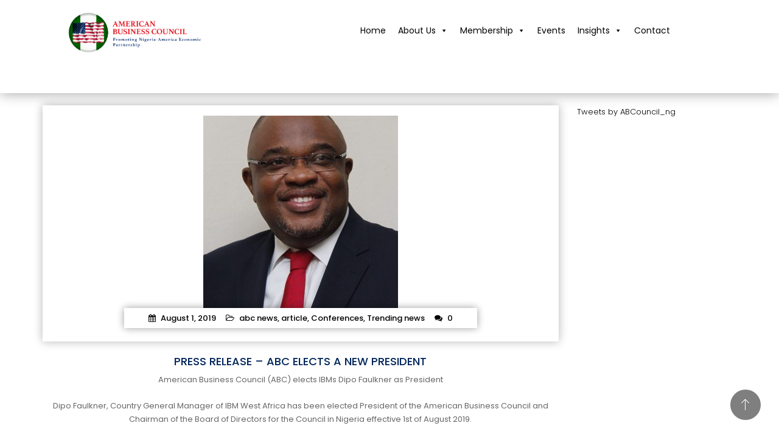

--- FILE ---
content_type: text/html; charset=UTF-8
request_url: https://www.abcnig.com/press-release-abc-elects-a-new-president/
body_size: 22290
content:
<!DOCTYPE html>
<html lang="en-US">
<head>
        <style>

    .cms-heading-content .description p, div .apply{
        padding-left:16px !important;
        color: #fff !important;
    }
    #footer-top p{
        color: #fff;
    }
    /* #rev_slider_26_1{
        margin-top: 30px !important;
    } */
    .wpb_singleimage_heading {
        color:#071933 !important;
    }


</style>
<meta name="viewport" content="initial-scale=1, width=device-width" />
<link rel="profile" href="http://gmpg.org/xfn/11" />
<link rel="pingback" href="https://www.abcnig.com/xmlrpc.php" />
<title>PRESS RELEASE - ABC ELECTS A NEW PRESIDENT - The American Business Council.</title>
<style type='text/css'></style><script type="text/javascript">function heateorSssLoadEvent(e) {var t=window.onload;if (typeof window.onload!="function") {window.onload=e}else{window.onload=function() {t();e()}}};	var heateorSssSharingAjaxUrl = 'https://www.abcnig.com/wp-admin/admin-ajax.php', heateorSssCloseIconPath = 'https://www.abcnig.com/wp-content/plugins/sassy-social-share/public/../images/close.png', heateorSssPluginIconPath = 'https://www.abcnig.com/wp-content/plugins/sassy-social-share/public/../images/logo.png', heateorSssHorizontalSharingCountEnable = 0, heateorSssVerticalSharingCountEnable = 0, heateorSssSharingOffset = -10; var heateorSssMobileStickySharingEnabled = 0;var heateorSssCopyLinkMessage = "Link copied.";var heateorSssUrlCountFetched = [], heateorSssSharesText = 'Shares', heateorSssShareText = 'Share';function heateorSssPopup(e) {window.open(e,"popUpWindow","height=400,width=600,left=400,top=100,resizable,scrollbars,toolbar=0,personalbar=0,menubar=no,location=no,directories=no,status")};var heateorSssWhatsappShareAPI = "web";</script><style type="text/css">		.heateor_sss_horizontal_sharing .heateorSssSharing{
							background-color: #929090;
							color: #fff;
						border-width: 0px;
			border-style: solid;
			border-color: transparent;
		}
				.heateor_sss_horizontal_sharing .heateorSssTCBackground{
			color:#666;
		}
				.heateor_sss_horizontal_sharing .heateorSssSharing:hover{
						border-color: transparent;
		}
		.heateor_sss_vertical_sharing .heateorSssSharing{
							color: #fff;
						border-width: 0px;
			border-style: solid;
			border-color: transparent;
		}
				.heateor_sss_vertical_sharing .heateorSssTCBackground{
			color:#666;
		}
				.heateor_sss_vertical_sharing .heateorSssSharing:hover{
						border-color: transparent;
		}
		@media screen and (max-width:783px) {.heateor_sss_vertical_sharing{display:none!important}}</style>                        <script>
                            /* You can add more configuration options to webfontloader by previously defining the WebFontConfig with your options */
                            if ( typeof WebFontConfig === "undefined" ) {
                                WebFontConfig = new Object();
                            }
                            WebFontConfig['google'] = {families: ['Roboto:400,300']};

                            (function() {
                                var wf = document.createElement( 'script' );
                                wf.src = 'https://ajax.googleapis.com/ajax/libs/webfont/1.5.3/webfont.js';
                                wf.type = 'text/javascript';
                                wf.async = 'true';
                                var s = document.getElementsByTagName( 'script' )[0];
                                s.parentNode.insertBefore( wf, s );
                            })();
                        </script>
                                                <script>
                            /* You can add more configuration options to webfontloader by previously defining the WebFontConfig with your options */
                            if ( typeof WebFontConfig === "undefined" ) {
                                WebFontConfig = new Object();
                            }
                            WebFontConfig['google'] = {families: ['Poppins:300,400,500,600,700']};

                            (function() {
                                var wf = document.createElement( 'script' );
                                wf.src = 'https://ajax.googleapis.com/ajax/libs/webfont/1.5.3/webfont.js';
                                wf.type = 'text/javascript';
                                wf.async = 'true';
                                var s = document.getElementsByTagName( 'script' )[0];
                                s.parentNode.insertBefore( wf, s );
                            })();
                        </script>
                        <meta name='robots' content='max-image-preview:large' />
        <script type="text/javascript" data-cfasync="false">
            if( typeof arf_add_action == 'undefined' ){
                
            arf_actions = [];
            function arf_add_action( action_name, callback, priority ) {
                if ( ! priority )  {
                    priority = 10;
                }
                
                if ( priority > 100 ) {
                    priority = 100;
                } 
                
                if ( priority < 0 ) {
                    priority = 0;
                } 
                
                if ( typeof arf_actions[action_name] == 'undefined' ) {
                    arf_actions[action_name] = [];
                }
                
                if ( typeof arf_actions[action_name][priority] == 'undefined' ) {
                    arf_actions[action_name][priority] = []
                }
                
                arf_actions[action_name][priority].push( callback );
            }
            function arf_do_action() {
                if ( arguments.length == 0 ) {
                    return;
                }
                
                var args_accepted = Array.prototype.slice.call(arguments),
                    action_name = args_accepted.shift(),
                    _this = this,
                    i,
                    ilen,
                    j,
                    jlen;
                
                if ( typeof arf_actions[action_name] == 'undefined' ) {
                    return;
                }
                
                for ( i = 0, ilen=100; i<=ilen; i++ ) {
                    if ( arf_actions[action_name][i] ) {
                        for ( j = 0, jlen=arf_actions[action_name][i].length; j<jlen; j++ ) {
                            if( typeof window[arf_actions[action_name][i][j]] != 'undefined' ){
                                window[arf_actions[action_name][i][j]](args_accepted);
                            }
                        }
                    }
                }
            }
            }
        </script>
      
<!-- This site is optimized with the Yoast SEO Premium plugin v11.2 - https://yoast.com/wordpress/plugins/seo/ -->
<meta name="description" content="American Business Council (ABC) elects IBMs Dipo Faulkner as President Dipo Faulkner, Country General Manager of IBM West Africa has been elected"/>
<link rel="canonical" href="https://www.abcnig.com/press-release-abc-elects-a-new-president/" />
<meta property="og:locale" content="en_US" />
<meta property="og:type" content="article" />
<meta property="og:title" content="PRESS RELEASE - ABC ELECTS A NEW PRESIDENT - The American Business Council." />
<meta property="og:description" content="American Business Council (ABC) elects IBMs Dipo Faulkner as President Dipo Faulkner, Country General Manager of IBM West Africa has been elected" />
<meta property="og:url" content="https://www.abcnig.com/press-release-abc-elects-a-new-president/" />
<meta property="og:site_name" content="The American Business Council." />
<meta property="article:section" content="Trending news" />
<meta property="article:published_time" content="2019-08-01T09:48:41+00:00" />
<meta property="article:modified_time" content="2019-08-14T10:08:23+00:00" />
<meta property="og:updated_time" content="2019-08-14T10:08:23+00:00" />
<meta property="og:image" content="https://www.abcnig.com/wp-content/uploads/2019/08/IMG_3169.jpg" />
<meta property="og:image:secure_url" content="https://www.abcnig.com/wp-content/uploads/2019/08/IMG_3169.jpg" />
<meta property="og:image:width" content="320" />
<meta property="og:image:height" content="480" />
<meta name="twitter:card" content="summary_large_image" />
<meta name="twitter:description" content="American Business Council (ABC) elects IBMs Dipo Faulkner as President Dipo Faulkner, Country General Manager of IBM West Africa has been elected" />
<meta name="twitter:title" content="PRESS RELEASE - ABC ELECTS A NEW PRESIDENT - The American Business Council." />
<meta name="twitter:site" content="@ABCouncil_ng" />
<meta name="twitter:image" content="https://www.abcnig.com/wp-content/uploads/2019/08/IMG_3169.jpg" />
<meta name="twitter:creator" content="@ABCouncil_ng" />
<!-- / Yoast SEO Premium plugin. -->

<link rel='dns-prefetch' href='//fonts.googleapis.com' />
<link rel='dns-prefetch' href='//s.w.org' />
<link rel="alternate" type="application/rss+xml" title="The American Business Council. &raquo; Feed" href="https://www.abcnig.com/feed/" />
<link rel="alternate" type="text/calendar" title="The American Business Council. &raquo; iCal Feed" href="https://www.abcnig.com/events/?ical=1" />
		<script type="text/javascript">
			window._wpemojiSettings = {"baseUrl":"https:\/\/s.w.org\/images\/core\/emoji\/13.1.0\/72x72\/","ext":".png","svgUrl":"https:\/\/s.w.org\/images\/core\/emoji\/13.1.0\/svg\/","svgExt":".svg","source":{"concatemoji":"https:\/\/www.abcnig.com\/wp-includes\/js\/wp-emoji-release.min.js?ver=5.8.12"}};
			!function(e,a,t){var n,r,o,i=a.createElement("canvas"),p=i.getContext&&i.getContext("2d");function s(e,t){var a=String.fromCharCode;p.clearRect(0,0,i.width,i.height),p.fillText(a.apply(this,e),0,0);e=i.toDataURL();return p.clearRect(0,0,i.width,i.height),p.fillText(a.apply(this,t),0,0),e===i.toDataURL()}function c(e){var t=a.createElement("script");t.src=e,t.defer=t.type="text/javascript",a.getElementsByTagName("head")[0].appendChild(t)}for(o=Array("flag","emoji"),t.supports={everything:!0,everythingExceptFlag:!0},r=0;r<o.length;r++)t.supports[o[r]]=function(e){if(!p||!p.fillText)return!1;switch(p.textBaseline="top",p.font="600 32px Arial",e){case"flag":return s([127987,65039,8205,9895,65039],[127987,65039,8203,9895,65039])?!1:!s([55356,56826,55356,56819],[55356,56826,8203,55356,56819])&&!s([55356,57332,56128,56423,56128,56418,56128,56421,56128,56430,56128,56423,56128,56447],[55356,57332,8203,56128,56423,8203,56128,56418,8203,56128,56421,8203,56128,56430,8203,56128,56423,8203,56128,56447]);case"emoji":return!s([10084,65039,8205,55357,56613],[10084,65039,8203,55357,56613])}return!1}(o[r]),t.supports.everything=t.supports.everything&&t.supports[o[r]],"flag"!==o[r]&&(t.supports.everythingExceptFlag=t.supports.everythingExceptFlag&&t.supports[o[r]]);t.supports.everythingExceptFlag=t.supports.everythingExceptFlag&&!t.supports.flag,t.DOMReady=!1,t.readyCallback=function(){t.DOMReady=!0},t.supports.everything||(n=function(){t.readyCallback()},a.addEventListener?(a.addEventListener("DOMContentLoaded",n,!1),e.addEventListener("load",n,!1)):(e.attachEvent("onload",n),a.attachEvent("onreadystatechange",function(){"complete"===a.readyState&&t.readyCallback()})),(n=t.source||{}).concatemoji?c(n.concatemoji):n.wpemoji&&n.twemoji&&(c(n.twemoji),c(n.wpemoji)))}(window,document,window._wpemojiSettings);
		</script>
		<style type="text/css">
img.wp-smiley,
img.emoji {
	display: inline !important;
	border: none !important;
	box-shadow: none !important;
	height: 1em !important;
	width: 1em !important;
	margin: 0 .07em !important;
	vertical-align: -0.1em !important;
	background: none !important;
	padding: 0 !important;
}
</style>
	<link rel='stylesheet' id='tribe-tooltip-css'  href='https://www.abcnig.com/wp-content/plugins/the-events-calendar/common/src/resources/css/tooltip.min.css?ver=4.9.11' type='text/css' media='all' />
<link rel='stylesheet' id='ihc_font_style-css'  href='https://www.abcnig.com/wp-content/plugins/indeed-membership-pro/assets/css/font-awesome.css?ver=5.8.12' type='text/css' media='all' />
<link rel='stylesheet' id='ihc_front_end_style-css'  href='https://www.abcnig.com/wp-content/plugins/indeed-membership-pro/assets/css/style.css?ver=5.8.12' type='text/css' media='all' />
<link rel='stylesheet' id='ihc_templates_style-css'  href='https://www.abcnig.com/wp-content/plugins/indeed-membership-pro/assets/css/templates.css?ver=5.8.12' type='text/css' media='all' />
<link rel='stylesheet' id='ihc_select2_style-css'  href='https://www.abcnig.com/wp-content/plugins/indeed-membership-pro/assets/css/select2.min.css?ver=5.8.12' type='text/css' media='all' />
<link rel='stylesheet' id='ihc_iziModal-css'  href='https://www.abcnig.com/wp-content/plugins/indeed-membership-pro/assets/css/iziModal.min.css?ver=5.8.12' type='text/css' media='all' />
<link rel='stylesheet' id='popupaoc-public-style-css'  href='https://www.abcnig.com/wp-content/plugins/popup-anything-on-click/assets/css/popupaoc-public-style.css?ver=1.4.2' type='text/css' media='all' />
<link rel='stylesheet' id='quick-event-manager-css'  href='https://www.abcnig.com/wp-content/plugins/quick-event-manager/ui/user/css/frontend.css?ver=9.0.22' type='text/css' media='all' />
<link rel='stylesheet' id='event_style-css'  href='https://www.abcnig.com/wp-content/plugins/quick-event-manager/legacy/quick-event-manager.css?ver=5.8.12' type='text/css' media='all' />
<link rel='stylesheet' id='rs-plugin-settings-css'  href='https://www.abcnig.com/wp-content/plugins/revslider/public/assets/css/settings.css?ver=5.4.8.1' type='text/css' media='all' />
<style id='rs-plugin-settings-inline-css' type='text/css'>
#rs-demo-id {}
</style>
<link rel='stylesheet' id='ssp-recent-episodes-css'  href='https://www.abcnig.com/wp-content/plugins/seriously-simple-podcasting/assets/css/recent-episodes.css?ver=2.5.2' type='text/css' media='all' />
<link rel='stylesheet' id='ultimate-post-list-public-style-css'  href='https://www.abcnig.com/wp-content/plugins/ultimate-post-list/public/css/ultimate-post-list-public.css?ver=5.2.7.1' type='text/css' media='all' />
<link rel='stylesheet' id='wordpress-file-upload-style-css'  href='https://www.abcnig.com/wp-content/plugins/wp-file-upload/css/wordpress_file_upload_style.css?ver=5.8.12' type='text/css' media='all' />
<link rel='stylesheet' id='wordpress-file-upload-style-safe-css'  href='https://www.abcnig.com/wp-content/plugins/wp-file-upload/css/wordpress_file_upload_style_safe.css?ver=5.8.12' type='text/css' media='all' />
<link rel='stylesheet' id='wordpress-file-upload-adminbar-style-css'  href='https://www.abcnig.com/wp-content/plugins/wp-file-upload/css/wordpress_file_upload_adminbarstyle.css?ver=5.8.12' type='text/css' media='all' />
<link rel='stylesheet' id='jquery-ui-css-css'  href='https://www.abcnig.com/wp-content/plugins/wp-file-upload/vendor/jquery/jquery-ui.min.css?ver=5.8.12' type='text/css' media='all' />
<link rel='stylesheet' id='jquery-ui-timepicker-addon-css-css'  href='https://www.abcnig.com/wp-content/plugins/wp-file-upload/vendor/jquery/jquery-ui-timepicker-addon.min.css?ver=5.8.12' type='text/css' media='all' />
<link rel='stylesheet' id='rt-wls-css'  href='https://www.abcnig.com/wp-content/plugins/wp-logo-showcase/assets/css/wplogoshowcase.css?ver=1.3.31' type='text/css' media='all' />
<link rel='stylesheet' id='megamenu-css'  href='https://www.abcnig.com/wp-content/uploads/maxmegamenu/style.css?ver=b76fb2' type='text/css' media='all' />
<link rel='stylesheet' id='dashicons-css'  href='https://www.abcnig.com/wp-includes/css/dashicons.min.css?ver=5.8.12' type='text/css' media='all' />
<link rel='stylesheet' id='strocke-gap-icon-css'  href='https://www.abcnig.com/wp-content/themes/crownit/assets/css/strocke_gap_icon.css?ver=1.0.1' type='text/css' media='all' />
<link rel='stylesheet' id='linearicons-css'  href='https://www.abcnig.com/wp-content/themes/crownit/assets/css/linearicons.css?ver=1.0.1' type='text/css' media='all' />
<link rel='stylesheet' id='elegant-icon-css'  href='https://www.abcnig.com/wp-content/themes/crownit/assets/css/elegant_icon.css?ver=1.0.1' type='text/css' media='all' />
<link rel='stylesheet' id='crownit-google-fonts-css'  href='https://fonts.googleapis.com/css?family=Poppins%3A300%2C400%2C500%2C700%7CMontserrat%3A400&#038;subset=latin%2Clatin-ext&#038;ver=5.8.12' type='text/css' media='all' />
<link rel='stylesheet' id='bootstrap-css'  href='https://www.abcnig.com/wp-content/themes/crownit/assets/css/bootstrap.min.css?ver=3.3.2' type='text/css' media='all' />
<link rel='stylesheet' id='font-awesome-css'  href='https://www.abcnig.com/wp-content/themes/crownit/assets/css/font-awesome.min.css?ver=4.7.0' type='text/css' media='all' />
<link rel='stylesheet' id='crownit-style-css'  href='https://www.abcnig.com/wp-content/themes/crownit/style.css?ver=5.8.12' type='text/css' media='all' />
<!--[if lt IE 9]>
<link rel='stylesheet' id='crownit-ie-css'  href='https://www.abcnig.com/wp-content/themes/crownit/assets/css/ie.css?ver=20121010' type='text/css' media='all' />
<![endif]-->
<link rel='stylesheet' id='font-ionicons-css'  href='https://www.abcnig.com/wp-content/themes/crownit/assets/css/ionicons.css?ver=2.0.1' type='text/css' media='all' />
<link rel='stylesheet' id='pe-icon-css'  href='https://www.abcnig.com/wp-content/themes/crownit/assets/css/pe-icon-7-stroke.css?ver=1.0.1' type='text/css' media='all' />
<link rel='stylesheet' id='owl-carousel-css'  href='https://www.abcnig.com/wp-content/themes/crownit/assets/css/owl.carousel.css?ver=1.0.1' type='text/css' media='all' />
<link rel='stylesheet' id='owl-theme-css'  href='https://www.abcnig.com/wp-content/themes/crownit/assets/css/owl.theme.css?ver=1.0.1' type='text/css' media='all' />
<link rel='stylesheet' id='magnific-popup-css'  href='https://www.abcnig.com/wp-content/themes/crownit/assets/css/magnific-popup.css?ver=1.0.1' type='text/css' media='all' />
<link rel='stylesheet' id='slick-css'  href='https://www.abcnig.com/wp-content/themes/crownit/assets/css/slick.css?ver=1.0.1' type='text/css' media='all' />
<link rel='stylesheet' id='slick-theme-css'  href='https://www.abcnig.com/wp-content/themes/crownit/assets/css/slick-theme.css?ver=1.0.1' type='text/css' media='all' />
<link rel='stylesheet' id='css-countdown-css'  href='https://www.abcnig.com/wp-content/themes/crownit/assets/css/jquery.countdown.css?ver=1.0.1' type='text/css' media='all' />
<link rel='stylesheet' id='crownit-static-css'  href='https://www.abcnig.com/wp-content/themes/crownit/assets/css/static.css?ver=1.0.0' type='text/css' media='all' />
<link rel='stylesheet' id='custom-dynamic-css'  href='https://www.abcnig.com/wp-content/themes/crownit/assets/css/custom-dynamic.css?ver=5.8.12' type='text/css' media='all' />
<style id='custom-dynamic-inline-css' type='text/css'>

        
</style>
<link rel='stylesheet' id='tf-compiled-options-ect-css'  href='https://www.abcnig.com/wp-content/uploads/titan-framework-ect-css.css?ver=5.8.12' type='text/css' media='all' />
<link rel='stylesheet' id='tf-google-webfont-monda-css'  href='//fonts.googleapis.com/css?family=Monda%3A500%2C400&#038;subset=latin%2Clatin-ext&#038;ver=5.8.12' type='text/css' media='all' />
<link rel='stylesheet' id='tf-google-webfont-open-sans-css'  href='//fonts.googleapis.com/css?family=Open+Sans%3Ainherit%2Cinherititalic%2C400&#038;subset=latin%2Clatin-ext&#038;ver=5.8.12' type='text/css' media='all' />
<link rel='stylesheet' id='heateor_sss_frontend_css-css'  href='https://www.abcnig.com/wp-content/plugins/sassy-social-share/public/css/sassy-social-share-public.css?ver=3.2.25' type='text/css' media='all' />
<link rel='stylesheet' id='heateor_sss_sharing_default_svg-css'  href='https://www.abcnig.com/wp-content/plugins/sassy-social-share/admin/css/sassy-social-share-svg.css?ver=3.2.25' type='text/css' media='all' />
<script type='text/javascript' src='https://www.abcnig.com/wp-includes/js/jquery/jquery.js?ver=3.6.0' id='jquery-core-js'></script>
<script type='text/javascript' src='https://www.abcnig.com/wp-includes/js/jquery/jquery-migrate.min.js?ver=3.3.2' id='jquery-migrate-js'></script>
<script type='text/javascript' src='https://www.abcnig.com/wp-includes/js/jquery/ui/core.min.js?ver=1.12.1' id='jquery-ui-core-js'></script>
<script type='text/javascript' src='https://www.abcnig.com/wp-includes/js/jquery/ui/datepicker.min.js?ver=1.12.1' id='jquery-ui-datepicker-js'></script>
<script type='text/javascript' id='jquery-ui-datepicker-js-after'>
jQuery(document).ready(function(jQuery){jQuery.datepicker.setDefaults({"closeText":"Close","currentText":"Today","monthNames":["January","February","March","April","May","June","July","August","September","October","November","December"],"monthNamesShort":["Jan","Feb","Mar","Apr","May","Jun","Jul","Aug","Sep","Oct","Nov","Dec"],"nextText":"Next","prevText":"Previous","dayNames":["Sunday","Monday","Tuesday","Wednesday","Thursday","Friday","Saturday"],"dayNamesShort":["Sun","Mon","Tue","Wed","Thu","Fri","Sat"],"dayNamesMin":["S","M","T","W","T","F","S"],"dateFormat":"MM d, yy","firstDay":1,"isRTL":false});});
</script>
<script type='text/javascript' src='https://www.abcnig.com/wp-content/plugins/indeed-membership-pro/assets/js/select2.min.js' id='ihc-select2-js'></script>
<script type='text/javascript' src='https://www.abcnig.com/wp-content/plugins/indeed-membership-pro/assets/js/jquery-ui.min.js' id='ihc-jquery-ui-js'></script>
<script type='text/javascript' src='https://www.abcnig.com/wp-content/plugins/indeed-membership-pro/assets/js/jquery.form.js' id='ihc-jquery_form_module-js'></script>
<script type='text/javascript' src='https://www.abcnig.com/wp-content/plugins/indeed-membership-pro/assets/js/jquery.uploadfile.min.js' id='ihc-jquery_upload_file-js'></script>
<script type='text/javascript' id='ihc-front_end_js-js-extra'>
/* <![CDATA[ */
var ihc_site_url = "https:\/\/www.abcnig.com";
var ihc_ajax_url = "https:\/\/www.abcnig.com\/wp-admin\/admin-ajax.php";
var ihc_translated_labels = "{\"delete_level\":\"Are you sure you want to delete this level?\",\"cancel_level\":\"Are you sure you want to cancel this level?\"}";
/* ]]> */
</script>
<script type='text/javascript' src='https://www.abcnig.com/wp-content/plugins/indeed-membership-pro/assets/js/functions.js' id='ihc-front_end_js-js'></script>
<script type='text/javascript' src='https://www.abcnig.com/wp-content/plugins/indeed-membership-pro/assets/js/printThis.js' id='ihc-print-this-js'></script>
<script type='text/javascript' src='https://www.abcnig.com/wp-content/plugins/indeed-membership-pro/assets/js/iziModal.min.js' id='ihc_iziModal_js-js'></script>
<script type='text/javascript' src='https://www.abcnig.com/wp-content/plugins/quick-event-manager/ui/user/js/frontend.js?ver=9.0.22' id='quick-event-manager-js'></script>
<script type='text/javascript' src='https://www.abcnig.com/wp-content/plugins/revslider/public/assets/js/jquery.themepunch.tools.min.js?ver=5.4.8.1' id='tp-tools-js'></script>
<script type='text/javascript' src='https://www.abcnig.com/wp-content/plugins/revslider/public/assets/js/jquery.themepunch.revolution.min.js?ver=5.4.8.1' id='revmin-js'></script>
<script type='text/javascript' id='ultimate-post-list-js-extra'>
/* <![CDATA[ */
var upl_vars = {"upl_nonce":"0ffc0e4662","ajaxurl":"https:\/\/www.abcnig.com\/wp-admin\/admin-ajax.php"};
/* ]]> */
</script>
<script type='text/javascript' src='https://www.abcnig.com/wp-content/plugins/ultimate-post-list/public/js/ultimate-post-list-public.min.js?ver=5.2.7.1' id='ultimate-post-list-js'></script>
<!--[if lt IE 8]>
<script type='text/javascript' src='https://www.abcnig.com/wp-includes/js/json2.min.js?ver=2015-05-03' id='json2-js'></script>
<![endif]-->
<script type='text/javascript' src='https://www.abcnig.com/wp-content/plugins/wp-file-upload/js/wordpress_file_upload_functions.js?ver=5.8.12' id='wordpress_file_upload_script-js'></script>
<script type='text/javascript' src='https://www.abcnig.com/wp-content/plugins/wp-file-upload/vendor/jquery/jquery-ui-timepicker-addon.min.js?ver=5.8.12' id='jquery-ui-timepicker-addon-js-js'></script>
<script type='text/javascript' id='mtrl-wid-js-js-extra'>
/* <![CDATA[ */
var mtrlwid_ajax = {"mtrlwid_ajaxurl":"https:\/\/www.abcnig.com\/wp-admin\/admin-ajax.php"};
/* ]]> */
</script>
<script type='text/javascript' src='https://www.abcnig.com/wp-content/plugins/material-admin/visitor-stats/js/scripts-front.js?ver=5.8.12' id='mtrl-wid-js-js'></script>
<script type='text/javascript' src='https://www.abcnig.com/wp-content/themes/crownit/assets/js/bootstrap.min.js?ver=3.3.2' id='bootstrap-js'></script>
<link rel="https://api.w.org/" href="https://www.abcnig.com/wp-json/" /><link rel="alternate" type="application/json" href="https://www.abcnig.com/wp-json/wp/v2/posts/3813" /><link rel="EditURI" type="application/rsd+xml" title="RSD" href="https://www.abcnig.com/xmlrpc.php?rsd" />
<link rel="wlwmanifest" type="application/wlwmanifest+xml" href="https://www.abcnig.com/wp-includes/wlwmanifest.xml" /> 
<meta name="generator" content="WordPress 5.8.12" />
<meta name="generator" content="Seriously Simple Podcasting 2.5.2" />
<link rel='shortlink' href='https://www.abcnig.com/?p=3813' />
<link rel="alternate" type="application/json+oembed" href="https://www.abcnig.com/wp-json/oembed/1.0/embed?url=https%3A%2F%2Fwww.abcnig.com%2Fpress-release-abc-elects-a-new-president%2F" />
<link rel="alternate" type="text/xml+oembed" href="https://www.abcnig.com/wp-json/oembed/1.0/embed?url=https%3A%2F%2Fwww.abcnig.com%2Fpress-release-abc-elects-a-new-president%2F&#038;format=xml" />
<script type="text/javascript">ajaxurl = "https://www.abcnig.com/wp-admin/admin-ajax.php"; qem_calendar_atts = []; qem_year = []; qem_month = []; qem_category = [];</script>

<!-- This site is optimized with the Schema plugin v1.7.5 - https://schema.press -->
<script type="application/ld+json">[{"@context":"http:\/\/schema.org\/","@type":"WPHeader","url":"https:\/\/www.abcnig.com\/press-release-abc-elects-a-new-president\/","headline":"PRESS RELEASE &#8211; ABC ELECTS A NEW PRESIDENT","description":"American Business Council (ABC) elects IBMs Dipo Faulkner as President Dipo Faulkner, Country General Manager of IBM West..."},{"@context":"http:\/\/schema.org\/","@type":"WPFooter","url":"https:\/\/www.abcnig.com\/press-release-abc-elects-a-new-president\/","headline":"PRESS RELEASE &#8211; ABC ELECTS A NEW PRESIDENT","description":"American Business Council (ABC) elects IBMs Dipo Faulkner as President Dipo Faulkner, Country General Manager of IBM West...","copyrightYear":"2019"}]</script>



<!-- This site is optimized with the Schema plugin v1.7.5 - https://schema.press -->
<script type="application/ld+json">{"@context":"http:\/\/schema.org\/","@type":"BlogPosting","mainEntityOfPage":{"@type":"WebPage","@id":"https:\/\/www.abcnig.com\/press-release-abc-elects-a-new-president\/"},"url":"https:\/\/www.abcnig.com\/press-release-abc-elects-a-new-president\/","headline":"PRESS RELEASE - ABC ELECTS A NEW...","datePublished":"2019-08-01T09:48:41+00:00","dateModified":"2019-08-14T10:08:23+00:00","publisher":{"@type":"Organization","@id":"https:\/\/www.abcnig.com\/#organization","name":"The American Business Council Nigeria","logo":{"@type":"ImageObject","url":"https:\/\/www.abcnig.com\/wp-content\/uploads\/2019\/05\/ABC_LOGO1.png","width":600,"height":60}},"image":{"@type":"ImageObject","url":"https:\/\/www.abcnig.com\/wp-content\/uploads\/2019\/08\/IMG_3169.jpg","width":696,"height":480},"articleSection":"abc news","description":"American Business Council (ABC) elects IBMs Dipo Faulkner as President Dipo Faulkner, Country General Manager of IBM West Africa has been elected President of the American Business Council and Chairman of the Board of Directors for the Council in Nigeria effective 1st of August 2019. The American Business Council","author":{"@type":"Person","name":"webadmin","url":"https:\/\/www.abcnig.com\/author\/webadmin\/"}}</script>


<link rel="alternate" type="application/rss+xml" title="Podcast RSS feed" href="https://www.abcnig.com/feed/podcast" />

<!-- <meta name="NextGEN" version="3.2.4" /> -->
<meta name="tec-api-version" content="v1"><meta name="tec-api-origin" content="https://www.abcnig.com"><link rel="https://theeventscalendar.com/" href="https://www.abcnig.com/wp-json/tribe/events/v1/" /><meta name="generator" content="Powered by WPBakery Page Builder - drag and drop page builder for WordPress."/>


<!-- This site is optimized with the Schema plugin v1.7.5 - https://schema.press -->
<script type="application/ld+json">{
    "@context": "http://schema.org",
    "@type": "BreadcrumbList",
    "itemListElement": [
        {
            "@type": "ListItem",
            "position": 1,
            "item": {
                "@id": "https://www.abcnig.com",
                "name": "Home"
            }
        },
        {
            "@type": "ListItem",
            "position": 2,
            "item": {
                "@id": "https://www.abcnig.com/press-release-abc-elects-a-new-president/",
                "name": "PRESS RELEASE &#8211; ABC ELECTS A NEW PRESIDENT",
                "image": "https://www.abcnig.com/wp-content/uploads/2019/08/IMG_3169.jpg"
            }
        }
    ]
}</script>

<style type="text/css" media="screen">
.qem {width:100%;margin: 0 0 20px 0,;}
.qem p {margin: 0 0 8px 0,padding: 0 0 0 0;}
.qem p, .qem h2 {margin: 0 0 8px 0;padding:0;}
@media only screen and (max-width:480px) {.qemtrim span {font-size:50%;}
.qemtrim, .calday, data-tooltip {font-size: 80%;}}#qem-calendar-widget h2 {font-size: 1em;}
#qem-calendar-widget .qemtrim span {display:none;}
#qem-calendar-widget .qemtrim:after{content:"\25B6";font-size:150%;}
@media only screen and (max-width:480px;) {.qemtrim span {display:none;}.qemtrim:after{content:"\25B6";font-size:150%;}}
.qem-small, .qem-medium, .qem-large {}.qem-register{max-width:280px;}
.qemright {max-width:40%;width:300px;height:auto;overflow:hidden;}
.qemlistright {max-width:40%;width:300px;height:auto;overflow:hidden;}
img.qem-image {width:100%;height:auto;overflow:hidden;}
img.qem-list-image {width:100%;height:auto;overflow:hidden;}
.qem-category {border: 2px solid #343838;-webkit-border-radius:10px; -moz-border-radius:10px; border-radius:10px;}
.qem-icon .qem-calendar-small {width:54px;}
.qem-small {margin-left:61px;}
.qem-icon .qem-calendar-medium {width:74px;}
.qem-medium {margin-left:81px;}
.qem-icon .qem-calendar-large {width:94px;}
.qem-large {margin-left:101px;}
.qem-calendar-small .nonday, .qem-calendar-medium .nonday, .qem-calendar-large .nonday {display:block;border: 2px solid #343838;border-top:none;background:#FFF;-webkit-border-bottom-left-radius:10px; -moz-border-bottom-left-radius:10px; border-bottom-left-radius:10px; -webkit-border-bottom-right-radius:10px; -moz-border-bottom-right-radius:10px; border-bottom-right-radius:10px;}
.qem-calendar-small .day, .qem-calendar-medium .day, .qem-calendar-large .day {display:block;color:#FFF;background:#343838; border: 2px solid #343838;border-bottom:none;-webkit-border-top-left-radius:10px; -moz-border-top-left-radius:10px; border-top-left-radius:10px; -webkit-border-top-right-radius:10px; -moz-border-top-right-radius:10px; border-top-right-radius:10px;}
.qem-calendar-small .month, .qem-calendar-medium .month, .qem-calendar-large .month {color:#343838}
.qem-error { border-color: red !important; }
.qem-error-header { color: red !important; }
.qem-columns, .qem-masonry {border:inherit;}
#qem-calendar h2 {margin: 0 0 8px 0;padding:0;}
#qem-calendar .calmonth {text-align:center;}
#qem-calendar .calday {background:#EBEFC9; color:}
#qem-calendar .day {background:#EBEFC9;}
#qem-calendar .eventday {background:#EED1AC;}
#qem-calendar .eventday a {-webkit-border-radius:3px; -moz-border-radius:3px; border-radius:3px;color:#343838 !important;background: !important;border:1px solid #343838 !important;}
#qem-calendar .eventday a:hover {background:#EED1AC !important;}
#qem-calendar .oldday {background:#CCC;}
#qem-calendar table {border-collapse: separate;border-spacing:3px;}
.qemtrim span {}
@media only screen and (max-width: 700px) {.qemtrim img {display:none;}}
@media only screen and (max-width: 480px) {.qem-large, .qem-medium {margin-left: 50px;}
    .qem-icon .qem-calendar-large, .qem-icon .qem-calendar-medium  {font-size: 80%;width: 40px;margin: 0 0 10px 0;padding: 0 0 2px 0;}
    .qem-icon .qem-calendar-large .day, .qem-icon .qem-calendar-medium .day {padding: 2px 0;}
    .qem-icon .qem-calendar-large .month, .qem-icon .qem-calendar-medium .month {font-size: 140%;padding: 2px 0;}
}#xlightbox {width:60%;margin-left:-30%;}
@media only screen and (max-width: 480px) {#xlightbox {width:90%;margin-left:-45%;}}.qem-register {text-align: left;margin: 10px 0 10px 0;padding: 0;-moz-box-sizing: border-box;-webkit-box-sizing: border-box;box-sizing: border-box;}
.qem-register #none {border: 0px solid #FFF;padding: 0;}
.qem-register #plain {border: 1px solid #415063;padding: 10px;margin: 0;}
.qem-register #rounded {border: 1px solid #415063;padding: 10px;-moz-border-radius: 10px;-webkit-box-shadow: 10px;border-radius: 10px;}
.qem-register #shadow {border: 1px solid #415063;padding: 10px;margin: 0 10px 20px 0;-webkit-box-shadow: 5px 5px 5px #415063;-moz-box-shadow: 5px 5px 5px #415063;box-shadow: 5px 5px 5px #415063;}
.qem-register #roundshadow {border: 1px solid #415063;padding: 10px; margin: 0 10px 20px 0;-webkit-box-shadow: 5px 5px 5px #415063;-moz-box-shadow: 5px 5px 5px #415063;box-shadow: 5px 5px 5px #415063;-moz-border-radius: 10px;-webkit-box-shadow: 10px;border-radius: 10px;}
.qem-register form, .qem-register p {margin: 0;padding: 0;}
.qem-register input[type=text], .qem-register input[type=number], .qem-register textarea, .qem-register select, .qem-register #submit {margin: 5px 0 7px 0;padding: 4px;color: #465069;font-family: inherit;font-size: inherit;height:auto;border:1px solid #415063;width: 100%;-moz-box-sizing: border-box;-webkit-box-sizing: border-box;box-sizing: border-box;}
.qem-register input[type=text] .required, .qem-register input[type=number] .required, .qem-register textarea .required {border:1px solid green;}
.qem-register #submit {text-align: center;cursor: pointer;}
div.toggle-qem {color: #FFF;background: #343838;text-align: center;cursor: pointer;margin: 5px 0 7px 0;padding: 4px;font-family: inherit;font-size: inherit;height:auto;border:1px solid #415063;width: 100%;-moz-box-sizing: border-box;-webkit-box-sizing: border-box;box-sizing: border-box;}
div.toggle-qem a {background: #343838;text-align: center;cursor: pointer;color:#FFFFFF;}
div.toggle-qem a:link, div.toggle-qem a:visited, div.toggle-qem a:hover {color:#FFF;text-decoration:none !important;}
.qem-register {max-width:100%;overflow:hidden;width:280px;}.qem-register #submit {float:left;width:100%;color:#FFF;background:#343838;border:1px solid #415063;font-size: inherit;}
.qem-register #submit:hover {background:#888888;}

.qem-register  input[type=text], .qem-register  input[type=number], .qem-register textarea, .qem-register select, .qem-register #submit {border-radius:0;}

.qem-register h2 {color: #465069;;height:auto;}

.qem-register input[type=text], .qem-register input[type=number], .qem-register textarea, .qem-register select {border:1px solid #415063;background:#FFFFFF;line-height:normal;height:auto;margin: 2px 0 3px 0;padding: 6px;}
.qem-register input:focus, .qem-register textarea:focus {background:#FFFFCC;}
.qem-register input[type=text].required, .qem-register input[type=number].required, .qem-register textarea.required, .qem-register select.required {border:1px solid #00C618}
.qem-register p {margin: 6px 0 !important;padding: 0 !important;}
.qem-register .error {.qem-error {color:#D31900 !important;border-color:#D31900 !important;}


</style><meta name="generator" content="Powered by Slider Revolution 5.4.8.1 - responsive, Mobile-Friendly Slider Plugin for WordPress with comfortable drag and drop interface." />
<link rel="icon" href="https://www.abcnig.com/wp-content/uploads/2021/08/fav.png" sizes="32x32" />
<link rel="icon" href="https://www.abcnig.com/wp-content/uploads/2021/08/fav.png" sizes="192x192" />
<link rel="apple-touch-icon" href="https://www.abcnig.com/wp-content/uploads/2021/08/fav.png" />
<meta name="msapplication-TileImage" content="https://www.abcnig.com/wp-content/uploads/2021/08/fav.png" />
<script type="text/javascript">function setREVStartSize(e){									
						try{ e.c=jQuery(e.c);var i=jQuery(window).width(),t=9999,r=0,n=0,l=0,f=0,s=0,h=0;
							if(e.responsiveLevels&&(jQuery.each(e.responsiveLevels,function(e,f){f>i&&(t=r=f,l=e),i>f&&f>r&&(r=f,n=e)}),t>r&&(l=n)),f=e.gridheight[l]||e.gridheight[0]||e.gridheight,s=e.gridwidth[l]||e.gridwidth[0]||e.gridwidth,h=i/s,h=h>1?1:h,f=Math.round(h*f),"fullscreen"==e.sliderLayout){var u=(e.c.width(),jQuery(window).height());if(void 0!=e.fullScreenOffsetContainer){var c=e.fullScreenOffsetContainer.split(",");if (c) jQuery.each(c,function(e,i){u=jQuery(i).length>0?u-jQuery(i).outerHeight(!0):u}),e.fullScreenOffset.split("%").length>1&&void 0!=e.fullScreenOffset&&e.fullScreenOffset.length>0?u-=jQuery(window).height()*parseInt(e.fullScreenOffset,0)/100:void 0!=e.fullScreenOffset&&e.fullScreenOffset.length>0&&(u-=parseInt(e.fullScreenOffset,0))}f=u}else void 0!=e.minHeight&&f<e.minHeight&&(f=e.minHeight);e.c.closest(".rev_slider_wrapper").css({height:f})					
						}catch(d){console.log("Failure at Presize of Slider:"+d)}						
					};</script>
		<style type="text/css" id="wp-custom-css">
			#cshero-header-navigation {
	padding-top: 30px;
}
footer #footer-top .wg-title{
	font-size: 14px !important
}

#abcnews li, #abcnews ul, #abcnews p, #abcnews li div.upl-post-excerpt, li div.upl-post-title, #upl-list-2907 > ul > li > div.upl-post-excerpt, .wpb_text_column :last-child, #content .wpb_text_column :last-child,#content .wpb_text_column :last-child, {
	color: #fff !important;
}

.wpb_text_column :last-child,#content .wpb_text_column :last-child,{
	color: #fff !important;
}		</style>
		<style type="text/css" title="dynamic-css" class="options-output">.header-trans #cshero-header-navigation .main-navigation .menu-main-menu > ul > li > a:hover,.header-trans #cshero-header-navigation .main-navigation .menu-main-menu > li > a:hover,.header-trans #cshero-header-logo .site-title a:hover{color:#ffffff;}#cshero-header-navigation .main-navigation .menu-main-menu > ul > li > a:hover,#cshero-header-navigation .main-navigation .menu-main-menu > li > a:hover,#cshero-header-logo .site-title a:hover,#cshero-header a:hover,.header-right .nav-button-icon .shopping-cart-wrapper:hover:hover,.header-right .nav-button-icon .lnr-magnifier:hover :hover{color:#ffffff;}#cshero-header-navigation .main-navigation .menu-main-menu > ul > li > a, #cshero-header-navigation .main-navigation .menu-main-menu > li > a,#cshero-header-navigation .main-navigation li ul li a{opacity: 1;visibility: visible;-webkit-transition: opacity 0.24s ease-in-out;-moz-transition: opacity 0.24s ease-in-out;transition: opacity 0.24s ease-in-out;}.wf-loading #cshero-header-navigation .main-navigation .menu-main-menu > ul > li > a, #cshero-header-navigation .main-navigation .menu-main-menu > li > a,#cshero-header-navigation .main-navigation li ul li a,{opacity: 0;}.ie.wf-loading #cshero-header-navigation .main-navigation .menu-main-menu > ul > li > a, #cshero-header-navigation .main-navigation .menu-main-menu > li > a,#cshero-header-navigation .main-navigation li ul li a,{visibility: hidden;}#cshero-header.header-fixed{color:#ffffff;}body .header-fixed #cshero-header-navigation .main-navigation .menu-main-menu > li > a{color:#fff;}body .header-fixed #cshero-header-navigation .main-navigation .menu-main-menu > li > a:hover{color:#000000;}a{color:#000000;}a:hover{color:#e59c61;}body{font-family:Poppins;line-height:22px;font-weight:300;font-style:normal;color:#ffffff;font-size:13px;opacity: 1;visibility: visible;-webkit-transition: opacity 0.24s ease-in-out;-moz-transition: opacity 0.24s ease-in-out;transition: opacity 0.24s ease-in-out;}.wf-loading body,{opacity: 0;}.ie.wf-loading body,{visibility: hidden;}h1{font-family:Poppins;line-height:40px;font-weight:500;font-style:normal;color:#ffffff;font-size:30px;opacity: 1;visibility: visible;-webkit-transition: opacity 0.24s ease-in-out;-moz-transition: opacity 0.24s ease-in-out;transition: opacity 0.24s ease-in-out;}.wf-loading h1,{opacity: 0;}.ie.wf-loading h1,{visibility: hidden;}h1{margin-bottom:15px;}h2{font-family:Poppins;line-height:35px;font-weight:500;font-style:normal;color:#ffffff;font-size:25px;opacity: 1;visibility: visible;-webkit-transition: opacity 0.24s ease-in-out;-moz-transition: opacity 0.24s ease-in-out;transition: opacity 0.24s ease-in-out;}.wf-loading h2,{opacity: 0;}.ie.wf-loading h2,{visibility: hidden;}h2{margin-bottom:15px;}h3{font-family:Poppins;line-height:30px;font-weight:500;font-style:normal;color:#ffffff;font-size:20px;opacity: 1;visibility: visible;-webkit-transition: opacity 0.24s ease-in-out;-moz-transition: opacity 0.24s ease-in-out;transition: opacity 0.24s ease-in-out;}.wf-loading h3,{opacity: 0;}.ie.wf-loading h3,{visibility: hidden;}h3{margin-bottom:15px;}h4{font-family:Poppins;line-height:30px;font-weight:500;font-style:normal;color:#ffffff;font-size:18px;opacity: 1;visibility: visible;-webkit-transition: opacity 0.24s ease-in-out;-moz-transition: opacity 0.24s ease-in-out;transition: opacity 0.24s ease-in-out;}.wf-loading h4,{opacity: 0;}.ie.wf-loading h4,{visibility: hidden;}h4{margin-bottom:15px;}h5{font-family:Poppins;line-height:24px;font-weight:500;font-style:normal;color:#ffffff;font-size:16px;opacity: 1;visibility: visible;-webkit-transition: opacity 0.24s ease-in-out;-moz-transition: opacity 0.24s ease-in-out;transition: opacity 0.24s ease-in-out;}.wf-loading h5,{opacity: 0;}.ie.wf-loading h5,{visibility: hidden;}h5{margin-bottom:15px;}h6{font-family:Poppins;line-height:34px;font-weight:500;font-style:normal;color:#ffffff;font-size:14px;opacity: 1;visibility: visible;-webkit-transition: opacity 0.24s ease-in-out;-moz-transition: opacity 0.24s ease-in-out;transition: opacity 0.24s ease-in-out;}.wf-loading h6,{opacity: 0;}.ie.wf-loading h6,{visibility: hidden;}h6{margin-bottom:15px;}footer #footer-top{background-color:#1e4f25;}footer #footer-top .wg-title{color:#ffffff;}footer #footer-top{color:#ffffff;}#footer-top ul > li > a,#footer-top a,#footer-top .widget_nav_menu ul li a{color:#ffffff;}#footer-top ul > li > a:hover,#footer-top a:hover,#footer-top .widget_nav_menu ul li a:hover{color:#000000;}footer #footer-bottom{background-color:#000000;}</style><noscript><style> .wpb_animate_when_almost_visible { opacity: 1; }</style></noscript><style type="text/css">/** Mega Menu CSS: fs **/</style>

	<!-- Global site tag (gtag.js) - Google Analytics -->
	<script async src="https://www.googletagmanager.com/gtag/js?id=UA-147959895-1"></script>
	<script>
		window.dataLayer = window.dataLayer || [];
		function gtag(){dataLayer.push(arguments);}
		gtag('js', new Date());

		gtag('config', 'UA-147959895-1');
	</script>

<style>
.listbvis li { 
    color: black !important;
    padding-left: 16px;
}


</style>
<script id="mcjs">
// !function(c,h,i,m,p){m=c.createElement(h),p=c.getElementsByTagName(h)[0],m.async=1,m.src=i,p.parentNode.insertBefore(m,p)}(document,"script","https://chimpstatic.com/mcjs-connected/js/users/1fad5d8fd04c183603eafcb37/f20d3fd75d540dafa057f11dd.js");
</script>
</head>
<body id="cms-theme" class="post-template-default single single-post postid-3813 single-format-standard wls_chrome wls_osx tribe-no-js mega-menu-primary wpb-js-composer js-comp-ver-6.8.0 vc_responsive">
	<div id="page" class="hfeed site trans">
		<header id="masthead" class="site-header trans">
			
    <div id="cshero-header-inner" class="header-trans">
        <div id="cshero-header" class="cshero-main-header sticky-desktop sticky-tablet sticky-mobile">
            <div class="container">
                <div class="row">
                    <div id="cshero-header-logo" class="site-branding col-xs-12 col-sm-12 col-md-3 col-lg-3">
                        <div class="main_logo-wrap"><a class="main-logo" href="https://www.abcnig.com/"><img alt="The American Business Council." src="https://www.abcnig.com/wp-content/uploads/2022/12/ABCs-LOGO-1.png"></a><a  class="trans-logo" href="https://www.abcnig.com/"><img alt="The American Business Council." src="https://www.abcnig.com/wp-content/uploads/2022/12/ABCs-LOGO-1.png"></a></div>                    </div><!-- #site-logo -->
                    <div id="cshero-header-navigation" class="col-xs-12 col-sm-9 col-md-9 col-lg-9">
                        <div class="cshero-header-navigation-inner">
                            <nav id="site-navigation" class="main-navigation">
                                <div id="mega-menu-wrap-primary" class="mega-menu-wrap"><div class="mega-menu-toggle"><div class="mega-toggle-blocks-left"></div><div class="mega-toggle-blocks-center"></div><div class="mega-toggle-blocks-right"><div class='mega-toggle-block mega-menu-toggle-block mega-toggle-block-1' id='mega-toggle-block-1' tabindex='0'><span class='mega-toggle-label' role='button' aria-expanded='false'><span class='mega-toggle-label-closed'>MENU</span><span class='mega-toggle-label-open'>MENU</span></span></div></div></div><ul id="mega-menu-primary" class="mega-menu max-mega-menu mega-menu-horizontal mega-no-js" data-event="hover_intent" data-effect="fade_up" data-effect-speed="200" data-effect-mobile="slide" data-effect-speed-mobile="200" data-mobile-force-width="false" data-second-click="go" data-document-click="collapse" data-vertical-behaviour="accordion" data-breakpoint="600" data-unbind="true"><li class='mega-menu-item mega-menu-item-type-post_type mega-menu-item-object-page mega-menu-item-home mega-align-bottom-left mega-menu-flyout mega-menu-item-1232' id='mega-menu-item-1232'><a class="mega-menu-link" href="https://www.abcnig.com/" tabindex="0">Home</a></li><li class='mega-menu-item mega-menu-item-type-post_type mega-menu-item-object-page mega-menu-item-has-children mega-align-bottom-left mega-menu-flyout mega-disable-link mega-menu-item-1476' id='mega-menu-item-1476'><a class="mega-menu-link" tabindex="0" aria-haspopup="true" aria-expanded="false" role="button">About Us<span class="mega-indicator"></span></a>
<ul class="mega-sub-menu">
<li class='mega-menu-item mega-menu-item-type-post_type mega-menu-item-object-page mega-menu-item-3258' id='mega-menu-item-3258'><a class="mega-menu-link" href="https://www.abcnig.com/mission-vision/">Mission & Vision</a></li><li class='mega-menu-item mega-menu-item-type-post_type mega-menu-item-object-page mega-menu-item-6530' id='mega-menu-item-6530'><a class="mega-menu-link" href="https://www.abcnig.com/the-organization/">The Organization</a></li><li class='mega-menu-item mega-menu-item-type-post_type mega-menu-item-object-page mega-menu-item-2058' id='mega-menu-item-2058'><a class="mega-menu-link" href="https://www.abcnig.com/board-of-directors-2/">Board Of Directors</a></li></ul>
</li><li class='mega-menu-item mega-menu-item-type-custom mega-menu-item-object-custom mega-menu-item-has-children mega-align-bottom-left mega-menu-flyout mega-menu-item-3251' id='mega-menu-item-3251'><a class="mega-menu-link" href="#" aria-haspopup="true" aria-expanded="false" tabindex="0">Membership<span class="mega-indicator"></span></a>
<ul class="mega-sub-menu">
<li class='mega-menu-item mega-menu-item-type-post_type mega-menu-item-object-page mega-menu-item-5118' id='mega-menu-item-5118'><a class="mega-menu-link" href="https://www.abcnig.com/membership-docs/">Membership Docs</a></li><li class='mega-menu-item mega-menu-item-type-post_type mega-menu-item-object-page mega-menu-item-6533' id='mega-menu-item-6533'><a class="mega-menu-link" href="https://www.abcnig.com/apply-now/">Apply Now</a></li><li class='mega-menu-item mega-menu-item-type-custom mega-menu-item-object-custom mega-menu-item-1275' id='mega-menu-item-1275'><a class="mega-menu-link" href="https://www.abcnig.com/members-login/">login</a></li></ul>
</li><li class='mega-menu-item mega-menu-item-type-custom mega-menu-item-object-custom mega-align-bottom-left mega-menu-flyout mega-menu-item-2149' id='mega-menu-item-2149'><a class="mega-menu-link" href="https://www.abcnig.com/all-events" tabindex="0">Events</a></li><li class='mega-menu-item mega-menu-item-type-custom mega-menu-item-object-custom mega-menu-item-has-children mega-align-bottom-left mega-menu-flyout mega-menu-item-1237' id='mega-menu-item-1237'><a class="mega-menu-link" href="#" aria-haspopup="true" aria-expanded="false" tabindex="0">Insights<span class="mega-indicator"></span></a>
<ul class="mega-sub-menu">
<li class='mega-menu-item mega-menu-item-type-post_type mega-menu-item-object-page mega-menu-item-has-children mega-menu-item-4500' id='mega-menu-item-4500'><a class="mega-menu-link" href="https://www.abcnig.com/bills/" aria-haspopup="true" aria-expanded="false">Bills<span class="mega-indicator"></span></a>
	<ul class="mega-sub-menu">
<li class='mega-menu-item mega-menu-item-type-post_type mega-menu-item-object-page mega-menu-item-4501' id='mega-menu-item-4501'><a class="mega-menu-link" href="https://www.abcnig.com/plastic/">Plastic Bag Bill</a></li><li class='mega-menu-item mega-menu-item-type-post_type mega-menu-item-object-page mega-menu-item-4871' id='mega-menu-item-4871'><a class="mega-menu-link" href="https://www.abcnig.com/postal-bill/">Postal Bill</a></li><li class='mega-menu-item mega-menu-item-type-post_type mega-menu-item-object-page mega-menu-item-4898' id='mega-menu-item-4898'><a class="mega-menu-link" href="https://www.abcnig.com/data-protection-bill/">Data Protection Bill</a></li>	</ul>
</li><li class='mega-menu-item mega-menu-item-type-post_type mega-menu-item-object-page mega-menu-item-1426' id='mega-menu-item-1426'><a class="mega-menu-link" href="https://www.abcnig.com/reports/">Reports</a></li><li class='mega-menu-item mega-menu-item-type-custom mega-menu-item-object-custom mega-menu-item-4348' id='mega-menu-item-4348'><a class="mega-menu-link" href="https://www.abcnig.com/bvis-faq/">US BVIS</a></li></ul>
</li><li class='mega-menu-item mega-menu-item-type-post_type mega-menu-item-object-page mega-align-bottom-left mega-menu-flyout mega-menu-item-1238' id='mega-menu-item-1238'><a class="mega-menu-link" href="https://www.abcnig.com/contact-us/" tabindex="0">Contact</a></li></ul></div>                            </nav><!-- #site-navigation -->
                            <div id="cshero-header-right">
                                        <div class="header-right">
            <div class="nav-button-icon">
                                                    <span class="lnr lnr-magnifier" data-display=".cms-search" data-no-display=".cms-tools, .cms-cart"></span>

                             </div>
        </div>
                                    
        <div class="cshero-popup-search  trans">
            <div class="cshero-search-inner container placeholder-gray">
                <form role="search" method="get" id="searchform" class="searchform" action="https://www.abcnig.com/">
				<div>
					<label class="screen-reader-text" for="s">Search for:</label>
					<input type="text" value="" name="s" id="s" />
					<input type="submit" id="searchsubmit" value="Search" />
				</div>
			</form>            </div>
        </div>
                                   </div>
                        </div>
                    </div>

                    <div id="cshero-menu-mobile" class="collapse navbar-collapse">
                        <i class="pe-7s-menu"></i>
                    </div><!-- #menu-mobile -->
                </div>
            </div>

        </div><!-- #site-navigation -->
    </div>		</header><!-- #masthead -->
		    
                       <div id="page-title" class="page-title" style="background-image: url(https://www.abcnig.com/wp-content/uploads/2019/04/logo-1.png)">
                     <div class="container">
                         <div class="row">
                            <div id="page-title-text" class="s1 col-xs-12 col-sm-12 col-md-12 col-lg-12">
                                <div class="page-title-inner">
                                    <h1>Blog Single</h1>
                                    <div class="page-title-content"></div>
                                                                            <div id="breadcrumbs">
                                             <div id="breadcrumb-text" class=""><ul class="breadcrumbs"><li><a href="https://www.abcnig.com/">Home</a></li><li><a href="https://www.abcnig.com/category/abc-news/" title="abc news">abc news</a></li><li><a href="https://www.abcnig.com/category/trending_news/" title="Trending news">Trending news</a></li><li><a href="https://www.abcnig.com/category/conference/" title="Conferences">Conferences</a></li><li><a href="https://www.abcnig.com/category/article/" title="article">article</a></li><li>PRESS RELEASE &#8211; ABC ELECTS A NEW PRESIDENT</li></ul></div>
                                        </div>
                                                                    </div>
                            </div>
                         </div>
                     </div>
                </div><!-- #page-title -->

                
    
    <!-- #page-title -->
		<div id="content" class="site-content" style="padding-top:0px;">


<div id="primary" class="container single-post-blog">
    <div class="row is-sidebar-right">
        <div class="col-xs-12 col-sm-8 col-md-8 col-lg-9">
            <main id="main" class="site-main" role="main">

                
<article id="post-3813" class="post-3813 post type-post status-publish format-standard has-post-thumbnail hentry category-abc-news category-article category-conference category-trending_news">
	<div class="post-thumbnail ">
		<div class="post-thumbnail-inner">
			<img width="320" height="333" src="https://www.abcnig.com/wp-content/uploads/2019/08/IMG_3169-320x333.jpg" class="attachment-crownit_blog900X333 size-crownit_blog900X333 wp-post-image" alt="" loading="lazy" />		</div>
		<div class="entry-meta">

			    <div class="meta-info">
        <ul class="archive_detail">
                       <li class="detail-date">
                <i class="fa fa-calendar" aria-hidden="true"></i> August 1, 2019            </li>
                                        <li class="detail-terms"><i class="fa fa-folder-open-o" aria-hidden="true"></i> <a href="https://www.abcnig.com/category/abc-news/" rel="tag">abc news</a>, <a href="https://www.abcnig.com/category/article/" rel="tag">article</a>, <a href="https://www.abcnig.com/category/conference/" rel="tag">Conferences</a>, <a href="https://www.abcnig.com/category/trending_news/" rel="tag">Trending news</a></li>

                                    
                <li class="detail-comment"> <i class="fa fa-comments" aria-hidden="true"></i> 0</li>

            
                    </ul>
    </div>

    
		</div><!-- .entry-meta -->
	</div>
	<div class="content-right">
		<div class="content-main">
				<header class="entry-header">

					<h3 class="entry-title">PRESS RELEASE &#8211; ABC ELECTS A NEW PRESIDENT</h3>

				</header><!-- .entry-header -->


				<div class="entry-content">
					<p><span style="font-weight: 400;">American Business Council (ABC) elects IBMs Dipo Faulkner as President</span></p>
<p><span style="font-weight: 400;">Dipo Faulkner, Country General Manager of IBM West Africa has been elected President of the American Business Council and Chairman of the Board of Directors for the Council in Nigeria effective 1</span><span style="font-weight: 400;">st</span><span style="font-weight: 400;"> of August 2019.</span></p>
<p><span style="font-weight: 400;">The American Business Council is the voice of the United States (US) businesses in Nigeria and the affiliate of the US Chamber of Commerce. Since its inception in February, 2007, the ABC has focused on 4 broad areas where it hopes its impact would be felt in the medium to long term development of Nigeria: Education, Regulatory Reforms, Infrastructure and Capacity Building.</span></p>
<p><span style="font-weight: 400;">Dipo Faulkner’s election fits perfectly into the overall aim of the Council given that IBM is at the forefront of capacity building and providing digital infrastructure to businesses across all sectors of the Nigerian Economy.&nbsp;</span></p>
<p><span style="font-weight: 400;">Speaking at the election, Dipo Faulkner thanked his peers for nominating him and assured members that he will continue with the laudable achievements of his predecessor, working alongside members of the Council, the US Embassy and partners in taking the Council to the next phase.</span></p>
<p><span style="font-weight: 400;">A new Vice President was also elected in the person of Akinsowon Dawodu, the country CEO of Citibank Nigeria.</span></p>
<p><span style="font-weight: 400;">Working with the US mission and other partners, ABC drives trade and investment opportunities between Nigeria and the United States of America in the interest of its member companies and both countries. For this reason, the American Business Council is an integral stakeholder in the on-going US- Nigeria Commercial Investment Dialogue which is envisioned to deepen trade investment ties between the U.S. and Nigeria, and designed to foster sustained engagement between both governments on concrete issues of importance to the private sector. The areas in focus are infrastructure, agriculture, digital economy, investment and regulatory reforms.</span></p>
<p><span style="font-weight: 400;">Dipo holds a Bachelors’ Degree in Mechanical Engineering from the University of Lagos, and an Advanced Management Program Certificate from Institute de Empressa (IE), Madrid, Spain.</span></p>
<p><span style="font-weight: 400;">Dipo is responsible for IBM&#8217;s overall business in West Africa with a focus on deploying IBM’s advanced technology capabilities in cognitive, cloud computing, big data and analytics, and mobile security to solve current and future needs of institutions in key economic sectors across the country. He provides leadership for IBM’s relationships and corporate social initiatives in civil society, ICT and academic communities. With over 25 years of work experience, he was previously IBM’s Global Business Services lead for Central &amp; West Africa, where he was responsible for driving IBM’s Consulting Services Business within the region since joining IBM in 2013. Prior to joining IBM, he was a director at Accenture’s Nigeria Financial Services Operating Group.&nbsp;</span></p>
<div class='heateorSssClear'></div><div  class='heateor_sss_sharing_container heateor_sss_horizontal_sharing' heateor-sss-data-href='https://www.abcnig.com/press-release-abc-elects-a-new-president/'><div class='heateor_sss_sharing_title' style="font-weight:bold" >Share this</div><ul class="heateor_sss_sharing_ul"><li class="heateorSssSharingRound"><i style="width:35px;height:35px;border-radius:999px;" alt="Facebook" Title="Facebook" class="heateorSssSharing heateorSssFacebookBackground" onclick='heateorSssPopup("https://www.facebook.com/sharer/sharer.php?u=https%3A%2F%2Fwww.abcnig.com%2Fpress-release-abc-elects-a-new-president%2F")'><ss style="display:block;border-radius:999px;" class="heateorSssSharingSvg heateorSssFacebookSvg"></ss></i></li><li class="heateorSssSharingRound"><i style="width:35px;height:35px;border-radius:999px;" alt="Twitter" Title="Twitter" class="heateorSssSharing heateorSssTwitterBackground" onclick='heateorSssPopup("http://twitter.com/intent/tweet?text=PRESS%20RELEASE%20-%20ABC%20ELECTS%20A%20NEW%20PRESIDENT&url=https%3A%2F%2Fwww.abcnig.com%2Fpress-release-abc-elects-a-new-president%2F")'><ss style="display:block;border-radius:999px;" class="heateorSssSharingSvg heateorSssTwitterSvg"></ss></i></li><li class="heateorSssSharingRound"><i style="width:35px;height:35px;border-radius:999px;" alt="Whatsapp" Title="Whatsapp" class="heateorSssSharing heateorSssWhatsappBackground"><a  href="https://web.whatsapp.com/send?text=PRESS%20RELEASE%20-%20ABC%20ELECTS%20A%20NEW%20PRESIDENT https%3A%2F%2Fwww.abcnig.com%2Fpress-release-abc-elects-a-new-president%2F" rel="nofollow noopener" target="_blank"><ss style="display:block" class="heateorSssSharingSvg heateorSssWhatsappSvg"></ss></a></i></li></ul><div class="heateorSssClear"></div></div><div class='heateorSssClear'></div>				</div><!-- .entry-content -->

		</div>


	</div>
	    <div class="post-bottom-wrap">
            <ul>
    <li><a data-toggle="tooltip" data-placement="bottom" title="Facebook" target="_blank" href="https://www.facebook.com/sharer/sharer.php?u=https://www.abcnig.com/press-release-abc-elects-a-new-president/"><i class="fa fa-facebook"></i></a></li>
    <li><a data-toggle="tooltip" data-placement="bottom" title="Twitter" target="_blank" href="https://twitter.com/home?status=Check out this article:%20PRESS RELEASE &#8211; ABC ELECTS A NEW PRESIDENT%20-%20https://www.abcnig.com/press-release-abc-elects-a-new-president/"><i class="fa fa-twitter"></i></a></li>
    <li><a data-toggle="tooltip" data-placement="bottom" title="Google Plus" target="_blank" href="https://plus.google.com/share?url=https://www.abcnig.com/press-release-abc-elects-a-new-president/"><i class="fa fa-google-plus"></i></a></li>
    <li><a data-toggle="tooltip" data-placement="bottom" title ="Pinterest" target="_blank" href="https://pinterest.com/pin/create/button/??u=https://www.abcnig.com/press-release-abc-elects-a-new-president/"><i class="fa fa-pinterest"></i></a>   </li></ul>
        </div>
</article><!-- #post-## -->





            </main>
        </div><!-- #main -->

        	<div class="col-xs-12 col-sm-4 col-md-4 col-lg-3">
		<div id="sidebar" class="widget-area" role="complementary">

			<div class="sidebar-inner">

				<aside id="custom_html-5" class="widget_text widget widget_custom_html"><div class="textwidget custom-html-widget"><a class="twitter-timeline" data-width="299" data-height="617" data-theme="light" data-link-color="#19CF86" href="https://twitter.com/ABCouncil_ng?ref_src=twsrc%5Etfw">Tweets by ABCouncil_ng</a> <script async src="https://platform.twitter.com/widgets.js" charset="utf-8"></script></div></aside>
			</div><!-- .widget-area -->

		</div><!-- .widget-area -->
	</div><!-- #sidebar -->

    </div>
</div><!-- #primary -->

</div><!-- .site-content -->
<style>
    .menu-main-menu{
        display: none;
    }
</style>

<footer id="colophon" class="site-footer" style="color:#ffffff !important;">
            <div id="footer-top">
            <div class="container">

                <div class="row">
                    <div class="footer-top1 col-sm-4 col-xs-12">
                                                                            <aside id="block-12" class="widget widget_block">
<div class="wp-block-group"><div class="wp-block-group__inner-container">
<div class="footer-top2 col-sm-6 col-xs-12">
<aside id="text-2" class="widget widget_text">
<h6 class="wg-title">CONNECT & LISTEN</h6>
<div class="textwidget">
</div>
</aside>
<div>
<ul class="wp-block-social-links has-icon-color is-style-logos-only" style="display: flex; gap: 12px;list-style:none;">
<li style="color: #ffffff; list-style-type: none;" class="wp-social-link wp-social-link-linkedin wp-block-social-link">
        <a href="https://ng.linkedin.com/company/american-business-council-nigeria" aria-label="LinkedIn: https://ng.linkedin.com/company/american-business-council-nigeria" class="wp-block-social-link-anchor"><br>
            <svg width="24" height="24" viewBox="0 0 24 24" version="1.1" style="fill: #fff;" xmlns="http://www.w3.org/2000/svg" role="img" aria-hidden="true" focusable="false">
                <path d="M19.7,3H4.3C3.582,3,3,3.582,3,4.3v15.4C3,20.418,3.582,21,4.3,21h15.4c0.718,0,1.3-0.582,1.3-1.3V4.3 C21,3.582,20.418,3,19.7,3z M8.339,18.338H5.667v-8.59h2.672V18.338z M7.004,8.574c-0.857,0-1.549-0.694-1.549-1.548 c0-0.855,0.691-1.548,1.549-1.548c0.854,0,1.547,0.694,1.547,1.548C8.551,7.881,7.858,8.574,7.004,8.574z M18.339,18.338h-2.669 v-4.177c0-0.996-0.017-2.278-1.387-2.278c-1.389,0-1.601,1.086-1.601,2.206v4.249h-2.667v-8.59h2.559v1.174h0.037 c0.356-0.675,1.227-1.387,2.526-1.387c2.703,0,3.203,1.779,3.203,4.092V18.338z"></path>
            </svg><br>
        </a>
    </li>
<li style="color: #ffffff;" class="wp-social-link wp-social-link-twitter wp-block-social-link">
        <a href="http://twitter.com/Abcouncil_ng" aria-label="Twitter: twitter.com/Abcouncil_ng" class="wp-block-social-link-anchor"><br>
            <svg width="24" height="24" style="fill: #fff;" viewBox="0 0 24 24" version="1.1" xmlns="http://www.w3.org/2000/svg" role="img" aria-hidden="true" focusable="false">
                <path d="M22.23,5.924c-0.736,0.326-1.527,0.547-2.357,0.646c0.847-0.508,1.498-1.312,1.804-2.27 c-0.793,0.47-1.671,0.812-2.606,0.996C18.324,4.498,17.257,4,16.077,4c-2.266,0-4.103,1.837-4.103,4.103 c0,0.322,0.036,0.635,0.106,0.935C8.67,8.867,5.647,7.234,3.623,4.751C3.27,5.357,3.067,6.062,3.067,6.814 c0,1.424,0.724,2.679,1.825,3.415c-0.673-0.021-1.305-0.206-1.859-0.513c0,0.017,0,0.034,0,0.052c0,1.988,1.414,3.647,3.292,4.023 c-0.344,0.094-0.707,0.144-1.081,0.144c-0.264,0-0.521-0.026-0.772-0.074c0.522,1.63,2.038,2.816,3.833,2.85 c-1.404,1.1-3.174,1.756-5.096,1.756c-0.331,0-0.658-0.019-0.979-0.057c1.816,1.164,3.973,1.843,6.29,1.843 c7.547,0,11.675-6.252,11.675-11.675c0-0.178-0.004-0.355-0.012-0.531C20.985,7.47,21.68,6.747,22.23,5.924z"></path>
            </svg><br>
        </a>
    </li>
<li style="color: #ffffff;" class="wp-social-link wp-social-link-instagram wp-block-social-link">
        <a href="http://instagram.com/@abcouncil_ng" aria-label="Instagram: instagram.com/@abcouncil_ng" class="wp-block-social-link-anchor"><br>
            <svg width="24" height="24" style="fill: #fff;" viewBox="0 0 24 24" version="1.1" xmlns="http://www.w3.org/2000/svg" role="img" aria-hidden="true" focusable="false">
                <path d="M12,4.622c2.403,0,2.688,0.009,3.637,0.052c0.877,0.04,1.354,0.187,1.671,0.31c0.42,0.163,0.72,0.358,1.035,0.673 c0.315,0.315,0.51,0.615,0.673,1.035c0.123,0.317,0.27,0.794,0.31,1.671c0.043,0.949,0.052,1.234,0.052,3.637 s-0.009,2.688-0.052,3.637c-0.04,0.877-0.187,1.354-0.31,1.671c-0.163,0.42-0.358,0.72-0.673,1.035 c-0.315,0.315-0.615,0.51-1.035,0.673c-0.317,0.123-0.794,0.27-1.671,0.31c-0.949,0.043-1.233,0.052-3.637,0.052 s-2.688-0.009-3.637-0.052c-0.877-0.04-1.354-0.187-1.671-0.31c-0.42-0.163-0.72-0.358-1.035-0.673 c-0.315-0.315-0.51-0.615-0.673-1.035c-0.123-0.317-0.27-0.794-0.31-1.671C4.631,14.688,4.622,14.403,4.622,12 s0.009-2.688,0.052-3.637c0.04-0.877,0.187-1.354,0.31-1.671c0.163-0.42,0.358-0.72,0.673-1.035 c0.315-0.315,0.615-0.51,1.035-0.673c0.317-0.123,0.794-0.27,1.671-0.31C9.312,4.631,9.597,4.622,12,4.622 M12,3 C9.556,3,9.249,3.01,8.289,3.054C7.331,3.098,6.677,3.25,6.105,3.472C5.513,3.702,5.011,4.01,4.511,4.511 c-0.5,0.5-0.808,1.002-1.038,1.594C3.25,6.677,3.098,7.331,3.054,8.289C3.01,9.249,3,9.556,3,12c0,2.444,0.01,2.751,0.054,3.711 c0.044,0.958,0.196,1.612,0.418,2.185c0.23,0.592,0.538,1.094,1.038,1.594c0.5,0.5,1.002,0.808,1.594,1.038 c0.572,0.222,1.227,0.375,2.185,0.418C9.249,20.99,9.556,21,12,21s2.751-0.01,3.711-0.054c0.958-0.044,1.612-0.196,2.185-0.418 c0.592-0.23,1.094-0.538,1.594-1.038c0.5-0.5,0.808-1.002,1.038-1.594c0.222-0.572,0.375-1.227,0.418-2.185 C20.99,14.751,21,14.444,21,12s-0.01-2.751-0.054-3.711c-0.044-0.958-0.196-1.612-0.418-2.185c-0.23-0.592-0.538-1.094-1.038-1.594 c-0.5-0.5-1.002-0.808-1.594-1.038c-0.572-0.222-1.227-0.375-2.185-0.418C14.751,3.01,14.444,3,12,3L12,3z M12,7.378 c-2.552,0-4.622,2.069-4.622,4.622S9.448,16.622,12,16.622s4.622-2.069,4.622-4.622S14.552,7.378,12,7.378z M12,15 c-1.657,0-3-1.343-3-3s1.343-3,3-3s3,1.343,3,3S13.657,15,12,15z M16.804,6.116c-0.596,0-1.08,0.484-1.08,1.08 s0.484,1.08,1.08,1.08c0.596,0,1.08-0.484,1.08-1.08S17.401,6.116,16.804,6.116z"></path>
            </svg><br>
        </a>
    </li>
<li class="wp-social-link wp-social-link-soundcloud wp-block-social-link">
        <a href="https://soundcloud.com/user-39700017" aria-label="Soundcloud: https://soundcloud.com/user-39700017" class="wp-block-social-link-anchor"><br>
            <svg width="24" height="24" style="fill: #fff;" viewBox="0 0 24 24" version="1.1" xmlns="http://www.w3.org/2000/svg" role="img" aria-hidden="true" focusable="false">
                <path d="M8.9,16.1L9,14L8.9,9.5c0-0.1,0-0.1-0.1-0.1c0,0-0.1-0.1-0.1-0.1c-0.1,0-0.1,0-0.1,0.1c0,0-0.1,0.1-0.1,0.1L8.3,14l0.1,2.1 c0,0.1,0,0.1,0.1,0.1c0,0,0.1,0.1,0.1,0.1C8.8,16.3,8.9,16.3,8.9,16.1z M11.4,15.9l0.1-1.8L11.4,9c0-0.1,0-0.2-0.1-0.2 c0,0-0.1,0-0.1,0s-0.1,0-0.1,0c-0.1,0-0.1,0.1-0.1,0.2l0,0.1l-0.1,5c0,0,0,0.7,0.1,2v0c0,0.1,0,0.1,0.1,0.1c0.1,0.1,0.1,0.1,0.2,0.1 c0.1,0,0.1,0,0.2-0.1c0.1,0,0.1-0.1,0.1-0.2L11.4,15.9z M2.4,12.9L2.5,14l-0.2,1.1c0,0.1,0,0.1-0.1,0.1c0,0-0.1,0-0.1-0.1L2.1,14 l0.1-1.1C2.2,12.9,2.3,12.9,2.4,12.9C2.3,12.9,2.4,12.9,2.4,12.9z M3.1,12.2L3.3,14l-0.2,1.8c0,0.1,0,0.1-0.1,0.1 c-0.1,0-0.1,0-0.1-0.1L2.8,14L3,12.2C3,12.2,3,12.2,3.1,12.2C3.1,12.2,3.1,12.2,3.1,12.2z M3.9,11.9L4.1,14l-0.2,2.1 c0,0.1,0,0.1-0.1,0.1c-0.1,0-0.1,0-0.1-0.1L3.5,14l0.2-2.1c0-0.1,0-0.1,0.1-0.1C3.9,11.8,3.9,11.8,3.9,11.9z M4.7,11.9L4.9,14 l-0.2,2.1c0,0.1-0.1,0.1-0.1,0.1c-0.1,0-0.1,0-0.1-0.1L4.3,14l0.2-2.2c0-0.1,0-0.1,0.1-0.1C4.7,11.7,4.7,11.8,4.7,11.9z M5.6,12 l0.2,2l-0.2,2.1c0,0.1-0.1,0.1-0.1,0.1c0,0-0.1,0-0.1,0c0,0,0-0.1,0-0.1L5.1,14l0.2-2c0,0,0-0.1,0-0.1s0.1,0,0.1,0 C5.5,11.9,5.5,11.9,5.6,12L5.6,12z M6.4,10.7L6.6,14l-0.2,2.1c0,0,0,0.1,0,0.1c0,0-0.1,0-0.1,0c-0.1,0-0.1-0.1-0.2-0.2L5.9,14 l0.2-3.3c0-0.1,0.1-0.2,0.2-0.2c0,0,0.1,0,0.1,0C6.4,10.7,6.4,10.7,6.4,10.7z M7.2,10l0.2,4.1l-0.2,2.1c0,0,0,0.1,0,0.1 c0,0-0.1,0-0.1,0c-0.1,0-0.2-0.1-0.2-0.2l-0.1-2.1L6.8,10c0-0.1,0.1-0.2,0.2-0.2c0,0,0.1,0,0.1,0S7.2,9.9,7.2,10z M8,9.6L8.2,14 L8,16.1c0,0.1-0.1,0.2-0.2,0.2c-0.1,0-0.2-0.1-0.2-0.2L7.5,14l0.1-4.4c0-0.1,0-0.1,0.1-0.1c0,0,0.1-0.1,0.1-0.1c0.1,0,0.1,0,0.1,0.1 C8,9.6,8,9.6,8,9.6z M11.4,16.1L11.4,16.1L11.4,16.1z M9.7,9.6L9.8,14l-0.1,2.1c0,0.1,0,0.1-0.1,0.2s-0.1,0.1-0.2,0.1 c-0.1,0-0.1,0-0.1-0.1s-0.1-0.1-0.1-0.2L9.2,14l0.1-4.4c0-0.1,0-0.1,0.1-0.2s0.1-0.1,0.2-0.1c0.1,0,0.1,0,0.2,0.1S9.7,9.5,9.7,9.6 L9.7,9.6z M10.6,9.8l0.1,4.3l-0.1,2c0,0.1,0,0.1-0.1,0.2c0,0-0.1,0.1-0.2,0.1c-0.1,0-0.1,0-0.2-0.1c0,0-0.1-0.1-0.1-0.2L10,14 l0.1-4.3c0-0.1,0-0.1,0.1-0.2c0,0,0.1-0.1,0.2-0.1c0.1,0,0.1,0,0.2,0.1S10.6,9.7,10.6,9.8z M12.4,14l-0.1,2c0,0.1,0,0.1-0.1,0.2 c-0.1,0.1-0.1,0.1-0.2,0.1c-0.1,0-0.1,0-0.2-0.1c-0.1-0.1-0.1-0.1-0.1-0.2l-0.1-1l-0.1-1l0.1-5.5v0c0-0.1,0-0.2,0.1-0.2 c0.1,0,0.1-0.1,0.2-0.1c0,0,0.1,0,0.1,0c0.1,0,0.1,0.1,0.1,0.2L12.4,14z M22.1,13.9c0,0.7-0.2,1.3-0.7,1.7c-0.5,0.5-1.1,0.7-1.7,0.7 h-6.8c-0.1,0-0.1,0-0.2-0.1c-0.1-0.1-0.1-0.1-0.1-0.2V8.2c0-0.1,0.1-0.2,0.2-0.3c0.5-0.2,1-0.3,1.6-0.3c1.1,0,2.1,0.4,2.9,1.1 c0.8,0.8,1.3,1.7,1.4,2.8c0.3-0.1,0.6-0.2,1-0.2c0.7,0,1.3,0.2,1.7,0.7C21.8,12.6,22.1,13.2,22.1,13.9L22.1,13.9z"></path>
            </svg><br>
        </a>
    </li>
<li class="wp-social-link wp-social-link-spotify wp-block-social-link">
        <a href="https://open.spotify.com/show/5EyyUNYVJ0eih3eWJMfMLx" aria-label="Spotify: https://open.spotify.com/show/5EyyUNYVJ0eih3eWJMfMLx" class="wp-block-social-link-anchor"><br>
            <svg width="24" height="24" style="fill: #fff;" viewBox="0 0 24 24" version="1.1" xmlns="http://www.w3.org/2000/svg" role="img" aria-hidden="true" focusable="false">
                <path d="M12,2C6.477,2,2,6.477,2,12c0,5.523,4.477,10,10,10c5.523,0,10-4.477,10-10C22,6.477,17.523,2,12,2 M16.586,16.424 c-0.18,0.295-0.563,0.387-0.857,0.207c-2.348-1.435-5.304-1.76-8.785-0.964c-0.335,0.077-0.67-0.133-0.746-0.469 c-0.077-0.335,0.132-0.67,0.469-0.746c3.809-0.871,7.077-0.496,9.713,1.115C16.673,15.746,16.766,16.13,16.586,16.424 M17.81,13.7 c-0.226,0.367-0.706,0.482-1.072,0.257c-2.687-1.652-6.785-2.131-9.965-1.166C6.36,12.917,5.925,12.684,5.8,12.273 C5.675,11.86,5.908,11.425,6.32,11.3c3.632-1.102,8.147-0.568,11.234,1.328C17.92,12.854,18.035,13.335,17.81,13.7 M17.915,10.865 c-3.223-1.914-8.54-2.09-11.618-1.156C5.804,9.859,5.281,9.58,5.131,9.086C4.982,8.591,5.26,8.069,5.755,7.919 c3.532-1.072,9.404-0.865,13.115,1.338c0.445,0.264,0.59,0.838,0.327,1.282C18.933,10.983,18.359,11.129,17.915,10.865"></path>
            </svg><br>
        </a>
    </li>
<li class="wp-social-link wp-social-link-spotify wp-block-social-link">
        <a href="https://open.spotify.com/show/5EyyUNYVJ0eih3eWJMfMLx" aria-label="Spotify: https://open.spotify.com/show/5EyyUNYVJ0eih3eWJMfMLx" class="wp-block-social-link-anchor">        </a>
    </li>

</ul>
</div>
</div>
</div></div>
</aside><aside id="block-11" class="widget widget_block"></aside>                                            </div>
                    <div class="footer-top2 col-sm-4 col-xs-12">
                                                    <aside id="text-2" class="widget widget_text"><h5 class="wg-title">EXTERNAL LINKS</h5>			<div class="textwidget"><p><a href="https://ng.usembassy.gov/">US Embassy, Nigeria</a><br />
<a href="http://www.invest-nigeria.com/">Nigerian Investment and Promotion Council</a><br />
<a href="http://nepc.gov.ng/">Nigerian Export and Promotion Council</a><br />
<a href="http://www.cbn.gov.ng/">Central Bank of Nigeria</a><br />
<a href="http://www.nafdac.gov.ng/">National Agency for Food and Drug Administration and Control</a><br />
<a href="http://fdcng.com/">Financial Derivatives Company</a><br />
<a href="https://www.lbs.edu.ng/">Lagos Business School</a><br />
<a href="http://fmiti.gov.ng/">FMITI</a><br />
<a href="https://www.pebec.gov.ng/">PEBEC</a><br />
<a href="https://fmcide.gov.ng/">Federal Ministry of ICT</a><br />
<a href="https://fmcide.gov.ng/">U.S. Chamber of Commerce</a></p>
</div>
		</aside>                        
                    </div>
                    <div class="footer-top3 col-sm-4 col-xs-12">
                                                    <aside id="text-4" class="widget widget_text"><h5 class="wg-title">NEWSLETTER SUBSCRIPTION</h5>			<div class="textwidget"><script>(function() {
	if (!window.mc4wp) {
		window.mc4wp = {
			listeners: [],
			forms    : {
				on: function (event, callback) {
					window.mc4wp.listeners.push({
						event   : event,
						callback: callback
					});
				}
			}
		}
	}
})();
</script><!-- Mailchimp for WordPress v4.5.2 - https://wordpress.org/plugins/mailchimp-for-wp/ --><form id="mc4wp-form-1" class="mc4wp-form mc4wp-form-1675" method="post" data-id="1675" data-name="newsletter" ><div class="mc4wp-form-fields"><p style="color:#fff;">
    

</p>
<div class="container">
</div>

<div class="container">
<input type="text" placeholder="Name" name="FNAME" required>
<input type="text" placeholder="Email address" name="EMAIL"  required>
<label>
<input type="checkbox" checked="" name="subscribe"> For updates on the American Business Council and other related news
</label>
</div>

  <div class="container">
    <input type="submit" value="Subscribe">
  </div>
</div><label style="display: none !important;">Leave this field empty if you're human: <input type="text" name="_mc4wp_honeypot" value="" tabindex="-1" autocomplete="off" /></label><input type="hidden" name="_mc4wp_timestamp" value="1768589561" /><input type="hidden" name="_mc4wp_form_id" value="1675" /><input type="hidden" name="_mc4wp_form_element_id" value="mc4wp-form-1" /><div class="mc4wp-response"></div></form><!-- / Mailchimp for WordPress Plugin -->
</div>
		</aside>                        
                    </div>
                </div>
                 <div class="row">
                    <div class="footer-top4 col-sm-12 col-xs-12">
                                                    <aside id="znews-twitter-widget-2" class="widget widget_znews-twitter-widget"><div class="news-twitter bxslider nt-layout-default" data-mode="horizontal" data-speed="5000" data-auto="1" data-ticker="0" data-minslides="1" data-maxslides="1" data-slidewidth="0" data-controls="0" data-pager="0">

	<div class="news-twitter-item">
		<div class="item-content">
			<p>			</p>

		</div>

	
	</div>
</div></aside>                                            </div>
                 </div>
            </div>
        </div><!-- #footer-top -->
                <div id="footer-bottom">
        <div class="container">
            <div class="container-inner">
                <div class="row">
                    <div class="copyrighter col-md-5 col-sm-12 col-xs-12">
                        <p style="height:10px !important;color:#fff">Copyright ©2023 <a style="color:white" href="https://www.abcnig.com">American Business Council</a> . All Right Reserved</p>                    </div>
                    <div class="col-md-7 col-sm-12 col-xs-12">
                        <div class="menu-news-container"><ul id="menu-news" class="nav-menu menu-main-menu"><li id="menu-item-1232" class="menu-item menu-item-type-post_type menu-item-object-page menu-item-home no_group menu-item-1232" data-depth="0"><a href="https://www.abcnig.com/" class=""><span class="menu-title">Home</span></a></li>
<li id="menu-item-1476" class="menu-item menu-item-type-post_type menu-item-object-page menu-item-has-children no_group menu-item-1476" data-depth="0"><a href="https://www.abcnig.com/the-organization/" class=""><span class="menu-title">About Us</span></a>
<ul class='standar-dropdown standard autodrop_submenu sub-menu' style="width:200px;">
	<li id="menu-item-3258" class="menu-item menu-item-type-post_type menu-item-object-page no_group menu-item-3258" data-depth="1"><a href="https://www.abcnig.com/mission-vision/" class=""><span class="menu-title">Mission &#038; Vision</span></a></li>
	<li id="menu-item-6530" class="menu-item menu-item-type-post_type menu-item-object-page no_group menu-item-6530" data-depth="1"><a href="https://www.abcnig.com/the-organization/" class=""><span class="menu-title">The Organization</span></a></li>
	<li id="menu-item-2058" class="menu-item menu-item-type-post_type menu-item-object-page no_group menu-item-2058" data-depth="1"><a href="https://www.abcnig.com/board-of-directors-2/" class=""><span class="menu-title">Board Of Directors</span></a></li>
</ul>
</li>
<li id="menu-item-3251" class="menu-item menu-item-type-custom menu-item-object-custom menu-item-has-children no_group menu-item-3251" data-depth="0"><a href="#" class=""><span class="menu-title">Membership</span></a>
<ul class='standar-dropdown standard autodrop_submenu sub-menu' style="width:200px;">
	<li id="menu-item-5118" class="menu-item menu-item-type-post_type menu-item-object-page no_group menu-item-5118" data-depth="1"><a href="https://www.abcnig.com/membership-docs/" class=""><span class="menu-title">Membership Docs</span></a></li>
	<li id="menu-item-6533" class="menu-item menu-item-type-post_type menu-item-object-page no_group menu-item-6533" data-depth="1"><a href="https://www.abcnig.com/apply-now/" class=""><span class="menu-title">Apply Now</span></a></li>
	<li id="menu-item-1275" class="menu-item menu-item-type-custom menu-item-object-custom no_group menu-item-1275" data-depth="1"><a href="https://www.abcnig.com/members-login/" class=""><span class="menu-title">login</span></a></li>
</ul>
</li>
<li id="menu-item-2149" class="menu-item menu-item-type-custom menu-item-object-custom no_group menu-item-2149" data-depth="0"><a href="https://www.abcnig.com/all-events" class=""><span class="menu-title">Events</span></a></li>
<li id="menu-item-1237" class="menu-item menu-item-type-custom menu-item-object-custom menu-item-has-children no_group menu-item-1237" data-depth="0"><a href="#" class=""><span class="menu-title">Insights</span></a>
<ul class='standar-dropdown standard autodrop_submenu sub-menu' style="width:200px;">
	<li id="menu-item-4500" class="menu-item menu-item-type-post_type menu-item-object-page menu-item-has-children no_group menu-item-4500" data-depth="1"><a href="https://www.abcnig.com/bills/" class=""><span class="menu-title">Bills</span></a>
	<ul class='   sub-menu' style="">
		<li id="menu-item-4501" class="menu-item menu-item-type-post_type menu-item-object-page no_group menu-item-4501" data-depth="2"><a href="https://www.abcnig.com/plastic/" class=""><span class="menu-title">Plastic Bag Bill</span></a></li>
		<li id="menu-item-4871" class="menu-item menu-item-type-post_type menu-item-object-page no_group menu-item-4871" data-depth="2"><a href="https://www.abcnig.com/postal-bill/" class=""><span class="menu-title">Postal Bill</span></a></li>
		<li id="menu-item-4898" class="menu-item menu-item-type-post_type menu-item-object-page no_group menu-item-4898" data-depth="2"><a href="https://www.abcnig.com/data-protection-bill/" class=""><span class="menu-title">Data Protection Bill</span></a></li>
	</ul>
</li>
	<li id="menu-item-1426" class="menu-item menu-item-type-post_type menu-item-object-page no_group menu-item-1426" data-depth="1"><a href="https://www.abcnig.com/reports/" class=""><span class="menu-title">Reports</span></a></li>
	<li id="menu-item-4348" class="menu-item menu-item-type-custom menu-item-object-custom no_group menu-item-4348" data-depth="1"><a href="https://www.abcnig.com/bvis-faq/" class=""><span class="menu-title">US BVIS</span></a></li>
</ul>
</li>
<li id="menu-item-1238" class="menu-item menu-item-type-post_type menu-item-object-page no_group menu-item-1238" data-depth="0"><a href="https://www.abcnig.com/contact-us/" class=""><span class="menu-title">Contact</span></a></li>
</ul></div>                    </div>
                </div>
            </div>

        </div>
    </div><!-- #footer-top -->
    </footer><!-- .site-footer -->

<!-- Event snippet for Website tracking conversion page -->
<script>
  gtag('event', 'conversion', {'send_to': 'AW-605186549/GB-mCIXrhN4BEPXTyaAC'});
</script>
<!-- Global site tag (gtag.js) - Google Ads: 605186549 -->
<script async src="https://www.googletagmanager.com/gtag/js?id=AW-605186549"></script>
<script>
  window.dataLayer = window.dataLayer || [];
  function gtag(){dataLayer.push(arguments);}
  gtag('js', new Date());

  gtag('config', 'AW-605186549');
</script>


<!-- Button trigger modal -->
<!--<button type="button" class="btn btn-primary" data-toggle="modal" data-target="#staticBackdrop">-->
<!--  Launch static backdrop modal-->
<!--</button>-->

<!-- Modal -->
<style>
    .modal.fade .modal-dialog{
        position: relative !important;
        margin-left: auto !important;
        margin-right: auto !important;
        top: 25% !important;
        margin: 1.75rem auto !important;
        left: 0%; 
        max-width: 500px !important;
    }
    #revue-embed label{
        color: #000;
    }
</style>

<div class="modal fade" id="staticBackdrop" data-backdrop="static" data-keyboard="false" tabindex="-1" aria-labelledby="staticBackdropLabel" aria-hidden="true">
  <div class="modal-dialog">
    <div class="modal-content">
        <div class="modal-header">
            
            <div><img src="https://www.abcnig.com/wp-content/uploads/2019/07/ABBC_Full_Logo.png"></div>
            
        
        <button type="button" class="close" data-dismiss="modal" aria-label="Close">
          <span aria-hidden="true">&times;</span>
        </button>
      </div>
      <div class="modal-body">
          <h5 class="modal-title" id="staticBackdropLabel">Subscribe to our Newsletter</h5>
          <div id="revue-embed">
              <form action="https://www.getrevue.co/profile/abcouncil_ng?via=twitter-profile" method="post" id="revue-form" name="revue-form"  target="_blank">
              <div class="revue-form-group">
                <label for="member_email">Email address <span class="text-danger">*</span></label>
                <input class="revue-form-field" placeholder="Your email address..." type="email" name="member[email]" id="member_email">
              </div>
              <div class="revue-form-group">
                <label for="member_first_name">First name <span class="optional"></span></label>
                <input class="revue-form-field" placeholder="First name..." type="text" name="member[first_name]" id="member_first_name">
              </div>
              <div class="revue-form-group">
                <label for="member_last_name">Last name <span class="optional"></span></label>
                <input class="revue-form-field" placeholder="Last name..." type="text" name="member[last_name]" id="member_last_name">
              </div>
              <br>
              <div class="revue-form-actions">
                <input type="submit" value="Subscribe" name="member[subscribe]" id="member_submit">
              </div>
              <div class="revue-form-footer">By subscribing, you agree with Revue’s <a target="_blank" href="https://www.getrevue.co/terms">Terms</a> and <a target="_blank" href="https://www.getrevue.co/privacy">Privacy Policy</a>.</div>
              </form>
            </div>
      </div>
      <div class="modal-footer">
        <button type="button" class="btn btn-secondary" data-dismiss="modal">Close</button>
      </div>
    </div>
  </div>
</div>





<!--<script>-->
<!--    document.addEventListener("DOMContentLoaded", () =>{-->
<!--        $("#staticBackdrop").modal('show')-->
<!--    });-->
<!--</script>-->



<!--abc bots -->
<script id="mcjs">
// !function(c,h,i,m,p){m=c.createElement(h),p=c.getElementsByTagName(h)[0],m.async=1,m.src=i,p.parentNode.insertBefore(m,p)}(document,"script","https://chimpstatic.com/mcjs-connected/js/users/1fad5d8fd04c183603eafcb37/103e0e334662b3ac4403e6292.js");
</script>
<!--end abc bots-->
</div><!-- .page -->
<!-- ngg_resource_manager_marker --><script type='text/javascript' src='https://www.abcnig.com/wp-content/plugins/indeed-membership-pro/assets/js/jquery.uploadfile.min.js' id='ihc-jquery_upload_file-footer-js'></script>
<script type='text/javascript' src='https://www.abcnig.com/wp-content/plugins/news-twitter/js/jquery.bxslider.min.js?ver=4.1.2' id='jquery.bxslider-js'></script>
<script type='text/javascript' src='https://www.abcnig.com/wp-content/plugins/news-twitter/js/news-twitter.js?ver=1.0.0' id='news-twitter-js'></script>
<script type='text/javascript' src='https://www.abcnig.com/wp-content/plugins/quick-event-manager/legacy/quick-event-manager.js?ver=5.8.12' id='event_script-js'></script>
<script type='text/javascript' src='https://www.abcnig.com/wp-includes/js/jquery/ui/mouse.min.js?ver=1.12.1' id='jquery-ui-mouse-js'></script>
<script type='text/javascript' src='https://www.abcnig.com/wp-includes/js/jquery/ui/slider.min.js?ver=1.12.1' id='jquery-ui-slider-js'></script>
<script type='text/javascript' src='https://www.abcnig.com/wp-content/themes/crownit/assets/js/owl.carousel.min.js?ver=1.0.0' id='owl-carousel-js'></script>
<script type='text/javascript' src='https://www.abcnig.com/wp-content/themes/crownit/assets/js/jquery.countdown.js?ver=1.0.0' id='countdown-js-js'></script>
<script type='text/javascript' src='https://www.abcnig.com/wp-content/themes/crownit/assets/js/jquery.plugin.js?ver=1.0.0' id='countdown-plugin-js-js'></script>
<script type='text/javascript' src='https://www.abcnig.com/wp-content/themes/crownit/assets/js/main.js?ver=1.0.0' id='crownit-main-js'></script>
<script type='text/javascript' src='https://www.abcnig.com/wp-content/themes/crownit/assets/js/menu.js?ver=1.0.0' id='crownit-menu-js'></script>
<script type='text/javascript' src='https://www.abcnig.com/wp-content/themes/crownit/assets/js/placeholders.min.js?ver=1.0.0' id='placeholder-js'></script>
<script type='text/javascript' src='https://www.abcnig.com/wp-content/themes/crownit/assets/js/jquery.magnific-popup.min.js?ver=1.0.0' id='magnific-image-js'></script>
<script type='text/javascript' src='https://www.abcnig.com/wp-content/themes/crownit/assets/js/process_cycle.js?ver=1.0.0' id='progressCircle-js'></script>
<script type='text/javascript' src='https://www.abcnig.com/wp-content/themes/crownit/assets/js/vc_pie_custom.js?ver=1.0.0' id='vc-pie-custom-js'></script>
<script type='text/javascript' src='https://www.abcnig.com/wp-content/themes/crownit/assets/js/enscroll.js?ver=1.0.0' id='scroll-bar-js'></script>
<script type='text/javascript' src='https://www.abcnig.com/wp-content/themes/crownit/assets/js/jquery.matchHeight-min.js?ver=1.0.0' id='matchHeight-js'></script>
<script type='text/javascript' src='https://www.abcnig.com/wp-content/themes/crownit/assets/js/sameheight.js?ver=1.0.0' id='sameheight-js'></script>
<script type='text/javascript' src='https://www.abcnig.com/wp-content/themes/crownit/assets/js/slick.min.js?ver=1.0.0' id='slick-js-js'></script>
<script type='text/javascript' src='https://www.abcnig.com/wp-content/themes/crownit/assets/js/parallax.min.js?ver=1.0.0' id='parallax-js-js'></script>
<script type='text/javascript' src='https://www.abcnig.com/wp-content/themes/crownit/assets/js/modernizr.custom.min.js?ver=1.0.0' id='modernizr-js'></script>
<script type='text/javascript' id='post-favorite-js-extra'>
/* <![CDATA[ */
var nectarLove = {"ajaxurl":"https:\/\/www.abcnig.com\/wp-admin\/admin-ajax.php","postID":"3813","rooturl":"https:\/\/www.abcnig.com"};
/* ]]> */
</script>
<script type='text/javascript' src='https://www.abcnig.com/wp-content/themes/crownit/assets/js/post_favorite.js?ver=1.0' id='post-favorite-js'></script>
<script type='text/javascript' src='https://www.abcnig.com/wp-content/plugins/sassy-social-share/public/js/sassy-social-share-public.js?ver=3.2.25' id='heateor_sss_sharing_js-js'></script>
<script type='text/javascript' src='https://www.abcnig.com/wp-includes/js/hoverIntent.min.js?ver=1.10.1' id='hoverIntent-js'></script>
<script type='text/javascript' id='megamenu-js-extra'>
/* <![CDATA[ */
var megamenu = {"timeout":"300","interval":"100"};
/* ]]> */
</script>
<script type='text/javascript' src='https://www.abcnig.com/wp-content/plugins/megamenu/js/maxmegamenu.js?ver=2.7' id='megamenu-js'></script>
<script type='text/javascript' src='https://www.abcnig.com/wp-includes/js/wp-embed.min.js?ver=5.8.12' id='wp-embed-js'></script>
<script type='text/javascript' id='mc4wp-forms-api-js-extra'>
/* <![CDATA[ */
var mc4wp_forms_config = [];
/* ]]> */
</script>
<script type='text/javascript' src='https://www.abcnig.com/wp-content/plugins/mailchimp-for-wp/assets/js/forms-api.min.js?ver=4.5.2' id='mc4wp-forms-api-js'></script>
<!--[if lte IE 9]>
<script type='text/javascript' src='https://www.abcnig.com/wp-content/plugins/mailchimp-for-wp/assets/js/third-party/placeholders.min.js?ver=4.5.2' id='mc4wp-forms-placeholders-js'></script>
<![endif]-->
	<script>
	    
        function arf_open_modal_box_in_nav_menu(menu_id,form_id){
	    
	    var nav_menu_link_popup_data_id = jQuery("#arf_nav_menu_link_"+form_id).find('#arf_modal_default').attr('data-link-popup-id');
	       if(nav_menu_link_popup_data_id != ""){
		      jQuery("#arf_nav_menu_link_"+form_id).find(".arform_modal_link_"+form_id+"_"+nav_menu_link_popup_data_id).trigger( "click" );
	       }
        }
	</script>
	
    		<script>
		( function ( body ) {
			'use strict';
			body.className = body.className.replace( /\btribe-no-js\b/, 'tribe-js' );
		} )( document.body );
		</script>
		<div class="ef3-back-to-top"><i class="lnr lnr-arrow-up"></i></div><script> /* <![CDATA[ */var tribe_l10n_datatables = {"aria":{"sort_ascending":": activate to sort column ascending","sort_descending":": activate to sort column descending"},"length_menu":"Show _MENU_ entries","empty_table":"No data available in table","info":"Showing _START_ to _END_ of _TOTAL_ entries","info_empty":"Showing 0 to 0 of 0 entries","info_filtered":"(filtered from _MAX_ total entries)","zero_records":"No matching records found","search":"Search:","all_selected_text":"All items on this page were selected. ","select_all_link":"Select all pages","clear_selection":"Clear Selection.","pagination":{"all":"All","next":"Next","previous":"Previous"},"select":{"rows":{"0":"","_":": Selected %d rows","1":": Selected 1 row"}},"datepicker":{"dayNames":["Sunday","Monday","Tuesday","Wednesday","Thursday","Friday","Saturday"],"dayNamesShort":["Sun","Mon","Tue","Wed","Thu","Fri","Sat"],"dayNamesMin":["S","M","T","W","T","F","S"],"monthNames":["January","February","March","April","May","June","July","August","September","October","November","December"],"monthNamesShort":["January","February","March","April","May","June","July","August","September","October","November","December"],"monthNamesMin":["Jan","Feb","Mar","Apr","May","Jun","Jul","Aug","Sep","Oct","Nov","Dec"],"nextText":"Next","prevText":"Prev","currentText":"Today","closeText":"Done","today":"Today","clear":"Clear"}};var tribe_system_info = {"sysinfo_optin_nonce":"694ce0ee05","clipboard_btn_text":"Copy to clipboard","clipboard_copied_text":"System info copied","clipboard_fail_text":"Press \"Cmd + C\" to copy"};/* ]]> */ </script><script>(function() {function addEventListener(element,event,handler) {
	if(element.addEventListener) {
		element.addEventListener(event,handler, false);
	} else if(element.attachEvent){
		element.attachEvent('on'+event,handler);
	}
}function maybePrefixUrlField() {
	if(this.value.trim() !== '' && this.value.indexOf('http') !== 0) {
		this.value = "http://" + this.value;
	}
}

var urlFields = document.querySelectorAll('.mc4wp-form input[type="url"]');
if( urlFields && urlFields.length > 0 ) {
	for( var j=0; j < urlFields.length; j++ ) {
		addEventListener(urlFields[j],'blur',maybePrefixUrlField);
	}
}/* test if browser supports date fields */
var testInput = document.createElement('input');
testInput.setAttribute('type', 'date');
if( testInput.type !== 'date') {

	/* add placeholder & pattern to all date fields */
	var dateFields = document.querySelectorAll('.mc4wp-form input[type="date"]');
	for(var i=0; i<dateFields.length; i++) {
		if(!dateFields[i].placeholder) {
			dateFields[i].placeholder = 'YYYY-MM-DD';
		}
		if(!dateFields[i].pattern) {
			dateFields[i].pattern = '[0-9]{4}-(0[1-9]|1[012])-(0[1-9]|1[0-9]|2[0-9]|3[01])';
		}
	}
}

})();</script><script type="text/javascript">
  jQuery.noConflict();
  // Code that uses other library's $ can follow here.
</script>
</body>
</html>

<!-- Page supported by LiteSpeed Cache 6.5.3 on 2026-01-16 18:52:41 -->

--- FILE ---
content_type: text/css
request_url: https://www.abcnig.com/wp-content/themes/crownit/style.css?ver=5.8.12
body_size: 322
content:
/*
Theme Name: Crownit
Theme URI: http://spyropress.com/themes/crownit
Author: Spyropress
Author URI: https://themeforest.net/user/spyropress/portfolio
Description: The 2017 theme for WordPress is a fully responsive theme that looks great on any device. Features include a front page template with its own widgets, an optional display font, styling for post formats on both index and single views, and an optional no-sidebar page template. Make it yours with a custom menu, header image, and background.
Version: 1.5
License: GNU General Public License v2 or later
License URI: http://www.gnu.org/licenses/gpl-2.0.html
Tags: one-column, two-columns, right-sidebar, custom-header, custom-menu, editor-style, featured-images, microformats, post-formats, rtl-language-support, sticky-post, translation-ready
Text Domain: crownit

This theme, like WordPress, is licensed under the GPL.
Use it to make something cool, have fun, and share what you've learned with others.
*/


--- FILE ---
content_type: text/css
request_url: https://www.abcnig.com/wp-content/themes/crownit/assets/css/static.css?ver=1.0.0
body_size: 75025
content:
/* -------------------------------------------------------------
  Sass CSS3 Mixins! The Cross-Browser CSS3 Sass Library
  By: Matthieu Aussaguel, http://www.mynameismatthieu.com, @matthieu_tweets

  List of CSS3 Sass Mixins File to be @imported and @included as you need

  The purpose of this library is to facilitate the use of CSS3 on different browsers avoiding HARD TO READ and NEVER
  ENDING css files

  note: All CSS3 Properties are being supported by Safari 5
  more info: http://www.findmebyip.com/litmus/#css3-properties

  Mixins available:
    -   css3-prefix             - arguments: Property, Value
    -   background-gradient     - arguments: Start Color: #3C3C3C, End Color: #999999
    -   background-horizontal   - arguments: Start Color: #3C3C3C, End Color: #999999
    -   background-radial       - arguments: Start Color: #FFFFFF, Start position: 0%, End Color: #000000, End position: 100%
    -   background-size         - arguments: Width: 100%, Height: 100%
    -   background-opacity      - arguments: Color: #000, Opacity: .85
    -   border-radius           - arguments: Radius: 5px
    -   border-radius-separate  - arguments: Top Left: 5px, Top Right: 5px, Bottom Left: 5px, Bottom Right: 5px
    -   box                     - arguments: Orientation: horizontal, Pack: center, Align: center
    -   box-rgba                - arguments: R: 60, G: 3, B: 12, Opacity: 0.23, Color: #3C3C3C
    -   box-shadow              - arguments: X: 2px, Y: 2px, Blur: 5px, Color: rgba(0,0,0,.4)
    -   box-sizing              - arguments: Type: border-box
    -   columns                 - arguments: Count: 3, Gap: 10
    -   double-borders          - arguments: Color One: #3C3C3C, Color Two: #999999, Radius: 0
    -   flex                    - arguments: Value: 1
    -   flip                    - arguments: ScaleX: -1
    -   font-face               - arguments: Font Family: myFont, Eot File Src: myFont.eot, Woff File Src: myFont.woff, Ttf File Src: myFont.ttf
    -   opacity                 - arguments: Opacity: 0.5
    -   outline radius          - arguments: Radius: 5px
    -   resize                  - arguments: Direction: both
    -   rotate                  - arguments: Degree: 0, M11: 0, M12: 0, M21: 0, M22: 0
    CSS Matrix Rotation Calculator http://www.boogdesign.com/examples/transforms/matrix-calculator.html
    -   text-shadow             - arguments: X: 2px, Y: 2px, Blur: 5px, Color: rgba(0,0,0,.4)
    -   transform               - arguments: Parameters: null
    -   transform-style         - arguments: Style: preserve-3d
    -   transition              - Default arguments: What: all, Length: 1s, Easing: ease-in-out
    -                            - Examples: @include transition (all 2s ease-in-out);
    -                                        @include transition (opacity 1s ease-in 2s, width 2s ease-out);
    -   triple-borders          - arguments: Color One: #3C3C3C, Color Two: #999999, Color Three: #000000, Radius: 0
    -   keyframes               - arguments: Animation name
                                - content:   Animation css
    -   animation               - arguments: name duration timing-function delay iteration-count direction fill-mode play-state
                                             (http://www.w3schools.com/cssref/css3_pr_animation.asp)

------------------------------------------------------------- *//* ADDS A BROWSER PREFIX TO THE PROPERTY *//* ==========================================================================
    Style Button
========================================================================== *//*------------------------------------------------------------------
[All Style Shortcode]

  1. CMS Heading
  2. CMS Carousel
  3. CMS Fancybox Single
  4. CMS Counter Single
  5. CMS Grid


-------------------------------------------------------------------*//* ==========================================================================
   [Start] All Style Form
========================================================================== *//* ==========================================================================
   [Start] All style header
   /* 1. Header Main
========================================================================== *//* ==========================================================================
   [1. Header Main
========================================================================== *//*------------------------------------------------------------------
[Main of contents]
1. Reset HTML/CSS, Unitest, Body
2. Page Title
3. Primary
3. Footer
-------------------------------------------------------------------*//* ==========================================================================
   [Start] 1. Reset HTML/CSS, Unitest, Body, @Extend
========================================================================== *//* ==========================================================================
    Style Main Menu
========================================================================== *//*
-----> Minimum width of 992 pixels.
*//*------------------------------------------------------------------
[Table of contents]

1. cms-recent-post
2. Search

-------------------------------------------------------------------*//* =Widgets
-------------------------------------------------------------- */header #cshero-header-logo img{max-height:200px;}.sticky-desktop.header-fixed{position:fixed;}.cms-button-wrapper{display:inline-block;}.cms-button-wrapper + .cms-button-wrapper{margin-left:30px;}.cms-button-wrapper a.btn-secondary:hover{background:#000 !important;border-color:#000 !important;}.cms-button-wrapper a:hover{background:#00255b !important;color:#fff !important;border-color:#00255b !important;}.btn,.cms-load-posts a,.template-cms_grid--layout-default .cms-load-posts a,.wpcf7-form .wpcf7-submit,.header-right .nav-button-icon .widget_shopping_cart .widget_shopping_cart_content p.buttons .button,.woocommerce input.button,.woocommerce #respond input#submit,.woocommerce a.button,.woocommerce button.button,.woocommerce input.button,.single-product .cs-product-wrap .entry-summary .variations_form .single_add_to_cart_button,.single-product .cs-product-wrap .entry-summary .cart .single_add_to_cart_button,.single-product .cs-product-wrap .entry-summary .variations_form .add_to_wishlist,.single-product .cs-product-wrap .entry-summary .cart .add_to_wishlist,.single-product .cs-product-wrap .entry-summary .variations_form .woo_bt_compare_this,.single-product .cs-product-wrap .entry-summary .cart .woo_bt_compare_this,.single-product .cs-product-wrap .entry-summary .variations_form .woo_bt_view_compare,.single-product .cs-product-wrap .entry-summary .cart .woo_bt_view_compare,.single-product .cs-product-wrap .entry-summary .variations_form .yith-wcwl-wishlistaddedbrowse > a,.single-product .cs-product-wrap .entry-summary .cart .yith-wcwl-wishlistaddedbrowse > a,.single-product .cs-product-wrap .entry-summary .variations_form .yith-wcwl-wishlistexistsbrowse > a,.single-product .cs-product-wrap .entry-summary .cart .yith-wcwl-wishlistexistsbrowse > a,.woocommerce-Reviews #review_form #respond .form-submit input,.woocommerce table.shop_table td.actions input.button,.woocommerce table.shop_table td.actions .wc-proceed-to-checkout a,.woocommerce .cart-collaterals .cart_totals .shop_table .shipping-calculator-form button,.woocommerce-page .cart-collaterals .cart_totals .shop_table .shipping-calculator-form button,.woocommerce .cart-collaterals .cart_totals .checkout-button,.woocommerce-page .cart-collaterals .cart_totals .checkout-button,.woocommerce .return-to-shop a.button,.woocommerce .checkout_coupon input.button,.woocommerce-checkout #payment #place_order,.woocommerce .wishlist_table td.product-add-to-cart a,button,.button,input[type="submit"]{-webkit-border-radius:2px;-khtml-border-radius:2px;-moz-border-radius:2px;-ms-border-radius:2px;-o-border-radius:2px;border-radius:2px;/* BACKGROUND GRADIENT */font-size:14px;line-height:37px;margin:0;height:39px;padding:0 25px;position:relative;text-align:center;z-index:2;background:#000;-webkit-transition:all 300ms linear 0ms;-moz-transition:all 300ms linear 0ms;-ms-transition:all 300ms linear 0ms;transition:all 300ms linear 0ms;color:#fff;text-transform:uppercase;font-weight:600;border:#000 solid 1px;}.btn span,.cms-load-posts a span,.template-cms_grid--layout-default .cms-load-posts a span,.wpcf7-form .wpcf7-submit span,.header-right .nav-button-icon .widget_shopping_cart .widget_shopping_cart_content p.buttons .button span,.woocommerce input.button span,.woocommerce #respond input#submit span,.woocommerce a.button span,.woocommerce button.button span,.woocommerce input.button span,.single-product .cs-product-wrap .entry-summary .variations_form .single_add_to_cart_button span,.single-product .cs-product-wrap .entry-summary .cart .single_add_to_cart_button span,.single-product .cs-product-wrap .entry-summary .variations_form .add_to_wishlist span,.single-product .cs-product-wrap .entry-summary .cart .add_to_wishlist span,.single-product .cs-product-wrap .entry-summary .variations_form .woo_bt_compare_this span,.single-product .cs-product-wrap .entry-summary .cart .woo_bt_compare_this span,.single-product .cs-product-wrap .entry-summary .variations_form .woo_bt_view_compare span,.single-product .cs-product-wrap .entry-summary .cart .woo_bt_view_compare span,.single-product .cs-product-wrap .entry-summary .variations_form .yith-wcwl-wishlistaddedbrowse > a span,.single-product .cs-product-wrap .entry-summary .cart .yith-wcwl-wishlistaddedbrowse > a span,.single-product .cs-product-wrap .entry-summary .variations_form .yith-wcwl-wishlistexistsbrowse > a span,.single-product .cs-product-wrap .entry-summary .cart .yith-wcwl-wishlistexistsbrowse > a span,.woocommerce-Reviews #review_form #respond .form-submit input span,.woocommerce table.shop_table td.actions input.button span,.woocommerce table.shop_table td.actions .wc-proceed-to-checkout a span,.woocommerce .cart-collaterals .cart_totals .shop_table .shipping-calculator-form button span,.woocommerce-page .cart-collaterals .cart_totals .shop_table .shipping-calculator-form button span,.woocommerce .cart-collaterals .cart_totals .checkout-button span,.woocommerce-page .cart-collaterals .cart_totals .checkout-button span,.woocommerce .return-to-shop a.button span,.woocommerce .checkout_coupon input.button span,.woocommerce-checkout #payment #place_order span,.woocommerce .wishlist_table td.product-add-to-cart a span,button span,.button span,input[type="submit"] span{position:relative;z-index:1;}.btn:hover,.cms-load-posts a:hover,.template-cms_grid--layout-default .cms-load-posts a:hover,.wpcf7-form .wpcf7-submit:hover,.header-right .nav-button-icon .widget_shopping_cart .widget_shopping_cart_content p.buttons .button:hover,.woocommerce input.button:hover,.woocommerce #respond input#submit:hover,.woocommerce a.button:hover,.woocommerce button.button:hover,.woocommerce input.button:hover,.single-product .cs-product-wrap .entry-summary .variations_form .single_add_to_cart_button:hover,.single-product .cs-product-wrap .entry-summary .cart .single_add_to_cart_button:hover,.single-product .cs-product-wrap .entry-summary .variations_form .add_to_wishlist:hover,.single-product .cs-product-wrap .entry-summary .cart .add_to_wishlist:hover,.single-product .cs-product-wrap .entry-summary .variations_form .woo_bt_compare_this:hover,.single-product .cs-product-wrap .entry-summary .cart .woo_bt_compare_this:hover,.single-product .cs-product-wrap .entry-summary .variations_form .woo_bt_view_compare:hover,.single-product .cs-product-wrap .entry-summary .cart .woo_bt_view_compare:hover,.single-product .cs-product-wrap .entry-summary .variations_form .yith-wcwl-wishlistaddedbrowse > a:hover,.single-product .cs-product-wrap .entry-summary .cart .yith-wcwl-wishlistaddedbrowse > a:hover,.single-product .cs-product-wrap .entry-summary .variations_form .yith-wcwl-wishlistexistsbrowse > a:hover,.single-product .cs-product-wrap .entry-summary .cart .yith-wcwl-wishlistexistsbrowse > a:hover,.woocommerce-Reviews #review_form #respond .form-submit input:hover,.woocommerce table.shop_table td.actions input.button:hover,.woocommerce table.shop_table td.actions .wc-proceed-to-checkout a:hover,.woocommerce .cart-collaterals .cart_totals .shop_table .shipping-calculator-form button:hover,.woocommerce-page .cart-collaterals .cart_totals .shop_table .shipping-calculator-form button:hover,.woocommerce .cart-collaterals .cart_totals .checkout-button:hover,.woocommerce-page .cart-collaterals .cart_totals .checkout-button:hover,.woocommerce .return-to-shop a.button:hover,.woocommerce .checkout_coupon input.button:hover,.woocommerce-checkout #payment #place_order:hover,.woocommerce .wishlist_table td.product-add-to-cart a:hover,button:hover,.button:hover,input[type="submit"]:hover,.btn:focus,.cms-load-posts a:focus,.template-cms_grid--layout-default .cms-load-posts a:focus,.wpcf7-form .wpcf7-submit:focus,.header-right .nav-button-icon .widget_shopping_cart .widget_shopping_cart_content p.buttons .button:focus,.woocommerce input.button:focus,.woocommerce #respond input#submit:focus,.woocommerce a.button:focus,.woocommerce button.button:focus,.woocommerce input.button:focus,.single-product .cs-product-wrap .entry-summary .variations_form .single_add_to_cart_button:focus,.single-product .cs-product-wrap .entry-summary .cart .single_add_to_cart_button:focus,.single-product .cs-product-wrap .entry-summary .variations_form .add_to_wishlist:focus,.single-product .cs-product-wrap .entry-summary .cart .add_to_wishlist:focus,.single-product .cs-product-wrap .entry-summary .variations_form .woo_bt_compare_this:focus,.single-product .cs-product-wrap .entry-summary .cart .woo_bt_compare_this:focus,.single-product .cs-product-wrap .entry-summary .variations_form .woo_bt_view_compare:focus,.single-product .cs-product-wrap .entry-summary .cart .woo_bt_view_compare:focus,.single-product .cs-product-wrap .entry-summary .variations_form .yith-wcwl-wishlistaddedbrowse > a:focus,.single-product .cs-product-wrap .entry-summary .cart .yith-wcwl-wishlistaddedbrowse > a:focus,.single-product .cs-product-wrap .entry-summary .variations_form .yith-wcwl-wishlistexistsbrowse > a:focus,.single-product .cs-product-wrap .entry-summary .cart .yith-wcwl-wishlistexistsbrowse > a:focus,.woocommerce-Reviews #review_form #respond .form-submit input:focus,.woocommerce table.shop_table td.actions input.button:focus,.woocommerce table.shop_table td.actions .wc-proceed-to-checkout a:focus,.woocommerce .cart-collaterals .cart_totals .shop_table .shipping-calculator-form button:focus,.woocommerce-page .cart-collaterals .cart_totals .shop_table .shipping-calculator-form button:focus,.woocommerce .cart-collaterals .cart_totals .checkout-button:focus,.woocommerce-page .cart-collaterals .cart_totals .checkout-button:focus,.woocommerce .return-to-shop a.button:focus,.woocommerce .checkout_coupon input.button:focus,.woocommerce-checkout #payment #place_order:focus,.woocommerce .wishlist_table td.product-add-to-cart a:focus,button:focus,.button:focus,input[type="submit"]:focus{outline:medium none;text-decoration:none;background:#00255b;border-color:#00255b;color:#fff;}.btn i,.cms-load-posts a i,.template-cms_grid--layout-default .cms-load-posts a i,.wpcf7-form .wpcf7-submit i,.header-right .nav-button-icon .widget_shopping_cart .widget_shopping_cart_content p.buttons .button i,.woocommerce input.button i,.woocommerce #respond input#submit i,.woocommerce a.button i,.woocommerce button.button i,.woocommerce input.button i,.single-product .cs-product-wrap .entry-summary .variations_form .single_add_to_cart_button i,.single-product .cs-product-wrap .entry-summary .cart .single_add_to_cart_button i,.single-product .cs-product-wrap .entry-summary .variations_form .add_to_wishlist i,.single-product .cs-product-wrap .entry-summary .cart .add_to_wishlist i,.single-product .cs-product-wrap .entry-summary .variations_form .woo_bt_compare_this i,.single-product .cs-product-wrap .entry-summary .cart .woo_bt_compare_this i,.single-product .cs-product-wrap .entry-summary .variations_form .woo_bt_view_compare i,.single-product .cs-product-wrap .entry-summary .cart .woo_bt_view_compare i,.single-product .cs-product-wrap .entry-summary .variations_form .yith-wcwl-wishlistaddedbrowse > a i,.single-product .cs-product-wrap .entry-summary .cart .yith-wcwl-wishlistaddedbrowse > a i,.single-product .cs-product-wrap .entry-summary .variations_form .yith-wcwl-wishlistexistsbrowse > a i,.single-product .cs-product-wrap .entry-summary .cart .yith-wcwl-wishlistexistsbrowse > a i,.woocommerce-Reviews #review_form #respond .form-submit input i,.woocommerce table.shop_table td.actions input.button i,.woocommerce table.shop_table td.actions .wc-proceed-to-checkout a i,.woocommerce .cart-collaterals .cart_totals .shop_table .shipping-calculator-form button i,.woocommerce-page .cart-collaterals .cart_totals .shop_table .shipping-calculator-form button i,.woocommerce .cart-collaterals .cart_totals .checkout-button i,.woocommerce-page .cart-collaterals .cart_totals .checkout-button i,.woocommerce .return-to-shop a.button i,.woocommerce .checkout_coupon input.button i,.woocommerce-checkout #payment #place_order i,.woocommerce .wishlist_table td.product-add-to-cart a i{line-height:10px;position:relative;top:1px;z-index:3;}.btn.btn-lg,.cms-load-posts a.btn-lg,.template-cms_grid--layout-default .cms-load-posts a.btn-lg,.wpcf7-form .wpcf7-submit.btn-lg,.header-right .nav-button-icon .widget_shopping_cart .widget_shopping_cart_content p.buttons .button.btn-lg,.woocommerce input.button.btn-lg,.woocommerce #respond input#submit.btn-lg,.woocommerce a.button.btn-lg,.woocommerce button.button.btn-lg,.woocommerce input.button.btn-lg,.single-product .cs-product-wrap .entry-summary .variations_form .single_add_to_cart_button.btn-lg,.single-product .cs-product-wrap .entry-summary .cart .single_add_to_cart_button.btn-lg,.single-product .cs-product-wrap .entry-summary .variations_form .add_to_wishlist.btn-lg,.single-product .cs-product-wrap .entry-summary .cart .add_to_wishlist.btn-lg,.single-product .cs-product-wrap .entry-summary .variations_form .woo_bt_compare_this.btn-lg,.single-product .cs-product-wrap .entry-summary .cart .woo_bt_compare_this.btn-lg,.single-product .cs-product-wrap .entry-summary .variations_form .woo_bt_view_compare.btn-lg,.single-product .cs-product-wrap .entry-summary .cart .woo_bt_view_compare.btn-lg,.single-product .cs-product-wrap .entry-summary .variations_form .yith-wcwl-wishlistaddedbrowse > a.btn-lg,.single-product .cs-product-wrap .entry-summary .cart .yith-wcwl-wishlistaddedbrowse > a.btn-lg,.single-product .cs-product-wrap .entry-summary .variations_form .yith-wcwl-wishlistexistsbrowse > a.btn-lg,.single-product .cs-product-wrap .entry-summary .cart .yith-wcwl-wishlistexistsbrowse > a.btn-lg,.woocommerce-Reviews #review_form #respond .form-submit input.btn-lg,.woocommerce table.shop_table td.actions input.button.btn-lg,.woocommerce table.shop_table td.actions .wc-proceed-to-checkout a.btn-lg,.woocommerce .cart-collaterals .cart_totals .shop_table .shipping-calculator-form button.btn-lg,.woocommerce-page .cart-collaterals .cart_totals .shop_table .shipping-calculator-form button.btn-lg,.woocommerce .cart-collaterals .cart_totals .checkout-button.btn-lg,.woocommerce-page .cart-collaterals .cart_totals .checkout-button.btn-lg,.woocommerce .return-to-shop a.button.btn-lg,.woocommerce .checkout_coupon input.button.btn-lg,.woocommerce-checkout #payment #place_order.btn-lg,.woocommerce .wishlist_table td.product-add-to-cart a.btn-lg{padding:18.5px 35px;min-width:182px;}.btn.btn-md,.cms-load-posts a.btn-md,.template-cms_grid--layout-default .cms-load-posts a.btn-md,.wpcf7-form .wpcf7-submit.btn-md,.header-right .nav-button-icon .widget_shopping_cart .widget_shopping_cart_content p.buttons .button.btn-md,.woocommerce input.button.btn-md,.woocommerce #respond input#submit.btn-md,.woocommerce a.button.btn-md,.woocommerce button.button.btn-md,.woocommerce input.button.btn-md,.single-product .cs-product-wrap .entry-summary .variations_form .single_add_to_cart_button.btn-md,.single-product .cs-product-wrap .entry-summary .cart .single_add_to_cart_button.btn-md,.single-product .cs-product-wrap .entry-summary .variations_form .add_to_wishlist.btn-md,.single-product .cs-product-wrap .entry-summary .cart .add_to_wishlist.btn-md,.single-product .cs-product-wrap .entry-summary .variations_form .woo_bt_compare_this.btn-md,.single-product .cs-product-wrap .entry-summary .cart .woo_bt_compare_this.btn-md,.single-product .cs-product-wrap .entry-summary .variations_form .woo_bt_view_compare.btn-md,.single-product .cs-product-wrap .entry-summary .cart .woo_bt_view_compare.btn-md,.single-product .cs-product-wrap .entry-summary .variations_form .yith-wcwl-wishlistaddedbrowse > a.btn-md,.single-product .cs-product-wrap .entry-summary .cart .yith-wcwl-wishlistaddedbrowse > a.btn-md,.single-product .cs-product-wrap .entry-summary .variations_form .yith-wcwl-wishlistexistsbrowse > a.btn-md,.single-product .cs-product-wrap .entry-summary .cart .yith-wcwl-wishlistexistsbrowse > a.btn-md,.woocommerce-Reviews #review_form #respond .form-submit input.btn-md,.woocommerce table.shop_table td.actions input.button.btn-md,.woocommerce table.shop_table td.actions .wc-proceed-to-checkout a.btn-md,.woocommerce .cart-collaterals .cart_totals .shop_table .shipping-calculator-form button.btn-md,.woocommerce-page .cart-collaterals .cart_totals .shop_table .shipping-calculator-form button.btn-md,.woocommerce .cart-collaterals .cart_totals .checkout-button.btn-md,.woocommerce-page .cart-collaterals .cart_totals .checkout-button.btn-md,.woocommerce .return-to-shop a.button.btn-md,.woocommerce .checkout_coupon input.button.btn-md,.woocommerce-checkout #payment #place_order.btn-md,.woocommerce .wishlist_table td.product-add-to-cart a.btn-md{font-size:15px;letter-spacing:0.075em;color:#fff;border-radius:4px;padding:15px 22.5px;border-color:#000;}.btn.btn-normal,.cms-load-posts a.btn-normal,.template-cms_grid--layout-default .cms-load-posts a.btn-normal,.wpcf7-form .wpcf7-submit.btn-normal,.header-right .nav-button-icon .widget_shopping_cart .widget_shopping_cart_content p.buttons .button.btn-normal,.woocommerce input.button.btn-normal,.woocommerce #respond input#submit.btn-normal,.woocommerce a.button.btn-normal,.woocommerce button.button.btn-normal,.woocommerce input.button.btn-normal,.single-product .cs-product-wrap .entry-summary .variations_form .single_add_to_cart_button.btn-normal,.single-product .cs-product-wrap .entry-summary .cart .single_add_to_cart_button.btn-normal,.single-product .cs-product-wrap .entry-summary .variations_form .add_to_wishlist.btn-normal,.single-product .cs-product-wrap .entry-summary .cart .add_to_wishlist.btn-normal,.single-product .cs-product-wrap .entry-summary .variations_form .woo_bt_compare_this.btn-normal,.single-product .cs-product-wrap .entry-summary .cart .woo_bt_compare_this.btn-normal,.single-product .cs-product-wrap .entry-summary .variations_form .woo_bt_view_compare.btn-normal,.single-product .cs-product-wrap .entry-summary .cart .woo_bt_view_compare.btn-normal,.single-product .cs-product-wrap .entry-summary .variations_form .yith-wcwl-wishlistaddedbrowse > a.btn-normal,.single-product .cs-product-wrap .entry-summary .cart .yith-wcwl-wishlistaddedbrowse > a.btn-normal,.single-product .cs-product-wrap .entry-summary .variations_form .yith-wcwl-wishlistexistsbrowse > a.btn-normal,.single-product .cs-product-wrap .entry-summary .cart .yith-wcwl-wishlistexistsbrowse > a.btn-normal,.woocommerce-Reviews #review_form #respond .form-submit input.btn-normal,.woocommerce table.shop_table td.actions input.button.btn-normal,.woocommerce table.shop_table td.actions .wc-proceed-to-checkout a.btn-normal,.woocommerce .cart-collaterals .cart_totals .shop_table .shipping-calculator-form button.btn-normal,.woocommerce-page .cart-collaterals .cart_totals .shop_table .shipping-calculator-form button.btn-normal,.woocommerce .cart-collaterals .cart_totals .checkout-button.btn-normal,.woocommerce-page .cart-collaterals .cart_totals .checkout-button.btn-normal,.woocommerce .return-to-shop a.button.btn-normal,.woocommerce .checkout_coupon input.button.btn-normal,.woocommerce-checkout #payment #place_order.btn-normal,.woocommerce .wishlist_table td.product-add-to-cart a.btn-normal{padding:17px 23px;min-width:172px;}.btn.btn-md2,.cms-load-posts a.btn-md2,.template-cms_grid--layout-default .cms-load-posts a.btn-md2,.wpcf7-form .wpcf7-submit.btn-md2,.header-right .nav-button-icon .widget_shopping_cart .widget_shopping_cart_content p.buttons .button.btn-md2,.woocommerce input.button.btn-md2,.woocommerce #respond input#submit.btn-md2,.woocommerce a.button.btn-md2,.woocommerce button.button.btn-md2,.woocommerce input.button.btn-md2,.single-product .cs-product-wrap .entry-summary .variations_form .single_add_to_cart_button.btn-md2,.single-product .cs-product-wrap .entry-summary .cart .single_add_to_cart_button.btn-md2,.single-product .cs-product-wrap .entry-summary .variations_form .add_to_wishlist.btn-md2,.single-product .cs-product-wrap .entry-summary .cart .add_to_wishlist.btn-md2,.single-product .cs-product-wrap .entry-summary .variations_form .woo_bt_compare_this.btn-md2,.single-product .cs-product-wrap .entry-summary .cart .woo_bt_compare_this.btn-md2,.single-product .cs-product-wrap .entry-summary .variations_form .woo_bt_view_compare.btn-md2,.single-product .cs-product-wrap .entry-summary .cart .woo_bt_view_compare.btn-md2,.single-product .cs-product-wrap .entry-summary .variations_form .yith-wcwl-wishlistaddedbrowse > a.btn-md2,.single-product .cs-product-wrap .entry-summary .cart .yith-wcwl-wishlistaddedbrowse > a.btn-md2,.single-product .cs-product-wrap .entry-summary .variations_form .yith-wcwl-wishlistexistsbrowse > a.btn-md2,.single-product .cs-product-wrap .entry-summary .cart .yith-wcwl-wishlistexistsbrowse > a.btn-md2,.woocommerce-Reviews #review_form #respond .form-submit input.btn-md2,.woocommerce table.shop_table td.actions input.button.btn-md2,.woocommerce table.shop_table td.actions .wc-proceed-to-checkout a.btn-md2,.woocommerce .cart-collaterals .cart_totals .shop_table .shipping-calculator-form button.btn-md2,.woocommerce-page .cart-collaterals .cart_totals .shop_table .shipping-calculator-form button.btn-md2,.woocommerce .cart-collaterals .cart_totals .checkout-button.btn-md2,.woocommerce-page .cart-collaterals .cart_totals .checkout-button.btn-md2,.woocommerce .return-to-shop a.button.btn-md2,.woocommerce .checkout_coupon input.button.btn-md2,.woocommerce-checkout #payment #place_order.btn-md2,.woocommerce .wishlist_table td.product-add-to-cart a.btn-md2{padding:18px 23px;min-width:170px;}.btn.btn-sm,.cms-load-posts a.btn-sm,.template-cms_grid--layout-default .cms-load-posts a.btn-sm,.wpcf7-form .wpcf7-submit.btn-sm,.header-right .nav-button-icon .widget_shopping_cart .widget_shopping_cart_content p.buttons .button.btn-sm,.woocommerce input.button.btn-sm,.woocommerce #respond input#submit.btn-sm,.woocommerce a.button.btn-sm,.woocommerce button.button.btn-sm,.woocommerce input.button.btn-sm,.single-product .cs-product-wrap .entry-summary .variations_form .single_add_to_cart_button.btn-sm,.single-product .cs-product-wrap .entry-summary .cart .single_add_to_cart_button.btn-sm,.single-product .cs-product-wrap .entry-summary .variations_form .add_to_wishlist.btn-sm,.single-product .cs-product-wrap .entry-summary .cart .add_to_wishlist.btn-sm,.single-product .cs-product-wrap .entry-summary .variations_form .woo_bt_compare_this.btn-sm,.single-product .cs-product-wrap .entry-summary .cart .woo_bt_compare_this.btn-sm,.single-product .cs-product-wrap .entry-summary .variations_form .woo_bt_view_compare.btn-sm,.single-product .cs-product-wrap .entry-summary .cart .woo_bt_view_compare.btn-sm,.single-product .cs-product-wrap .entry-summary .variations_form .yith-wcwl-wishlistaddedbrowse > a.btn-sm,.single-product .cs-product-wrap .entry-summary .cart .yith-wcwl-wishlistaddedbrowse > a.btn-sm,.single-product .cs-product-wrap .entry-summary .variations_form .yith-wcwl-wishlistexistsbrowse > a.btn-sm,.single-product .cs-product-wrap .entry-summary .cart .yith-wcwl-wishlistexistsbrowse > a.btn-sm,.woocommerce-Reviews #review_form #respond .form-submit input.btn-sm,.woocommerce table.shop_table td.actions input.button.btn-sm,.woocommerce table.shop_table td.actions .wc-proceed-to-checkout a.btn-sm,.woocommerce .cart-collaterals .cart_totals .shop_table .shipping-calculator-form button.btn-sm,.woocommerce-page .cart-collaterals .cart_totals .shop_table .shipping-calculator-form button.btn-sm,.woocommerce .cart-collaterals .cart_totals .checkout-button.btn-sm,.woocommerce-page .cart-collaterals .cart_totals .checkout-button.btn-sm,.woocommerce .return-to-shop a.button.btn-sm,.woocommerce .checkout_coupon input.button.btn-sm,.woocommerce-checkout #payment #place_order.btn-sm,.woocommerce .wishlist_table td.product-add-to-cart a.btn-sm{padding:13.5px 15px;min-width:142px;}.btn.btn-white,.cms-load-posts a.btn-white,.template-cms_grid--layout-default .cms-load-posts a.btn-white,.wpcf7-form .wpcf7-submit.btn-white,.header-right .nav-button-icon .widget_shopping_cart .widget_shopping_cart_content p.buttons .button.btn-white,.woocommerce input.button.btn-white,.woocommerce #respond input#submit.btn-white,.woocommerce a.button.btn-white,.woocommerce button.button.btn-white,.woocommerce input.button.btn-white,.single-product .cs-product-wrap .entry-summary .variations_form .single_add_to_cart_button.btn-white,.single-product .cs-product-wrap .entry-summary .cart .single_add_to_cart_button.btn-white,.single-product .cs-product-wrap .entry-summary .variations_form .add_to_wishlist.btn-white,.single-product .cs-product-wrap .entry-summary .cart .add_to_wishlist.btn-white,.single-product .cs-product-wrap .entry-summary .variations_form .woo_bt_compare_this.btn-white,.single-product .cs-product-wrap .entry-summary .cart .woo_bt_compare_this.btn-white,.single-product .cs-product-wrap .entry-summary .variations_form .woo_bt_view_compare.btn-white,.single-product .cs-product-wrap .entry-summary .cart .woo_bt_view_compare.btn-white,.single-product .cs-product-wrap .entry-summary .variations_form .yith-wcwl-wishlistaddedbrowse > a.btn-white,.single-product .cs-product-wrap .entry-summary .cart .yith-wcwl-wishlistaddedbrowse > a.btn-white,.single-product .cs-product-wrap .entry-summary .variations_form .yith-wcwl-wishlistexistsbrowse > a.btn-white,.single-product .cs-product-wrap .entry-summary .cart .yith-wcwl-wishlistexistsbrowse > a.btn-white,.woocommerce-Reviews #review_form #respond .form-submit input.btn-white,.woocommerce table.shop_table td.actions input.button.btn-white,.woocommerce table.shop_table td.actions .wc-proceed-to-checkout a.btn-white,.woocommerce .cart-collaterals .cart_totals .shop_table .shipping-calculator-form button.btn-white,.woocommerce-page .cart-collaterals .cart_totals .shop_table .shipping-calculator-form button.btn-white,.woocommerce .cart-collaterals .cart_totals .checkout-button.btn-white,.woocommerce-page .cart-collaterals .cart_totals .checkout-button.btn-white,.woocommerce .return-to-shop a.button.btn-white,.woocommerce .checkout_coupon input.button.btn-white,.woocommerce-checkout #payment #place_order.btn-white,.woocommerce .wishlist_table td.product-add-to-cart a.btn-white{padding:19px 23px;min-width:170px;background:#fff;color:#222;border:none;text-align:center !important;}.btn.btn-default,.cms-load-posts a.btn-default,.template-cms_grid--layout-default .cms-load-posts a.btn-default,.wpcf7-form .wpcf7-submit.btn-default,.header-right .nav-button-icon .widget_shopping_cart .widget_shopping_cart_content p.buttons .button.btn-default,.woocommerce input.button.btn-default,.woocommerce #respond input#submit.btn-default,.woocommerce a.button.btn-default,.woocommerce button.button.btn-default,.woocommerce input.button.btn-default,.single-product .cs-product-wrap .entry-summary .variations_form .single_add_to_cart_button.btn-default,.single-product .cs-product-wrap .entry-summary .cart .single_add_to_cart_button.btn-default,.single-product .cs-product-wrap .entry-summary .variations_form .add_to_wishlist.btn-default,.single-product .cs-product-wrap .entry-summary .cart .add_to_wishlist.btn-default,.single-product .cs-product-wrap .entry-summary .variations_form .woo_bt_compare_this.btn-default,.single-product .cs-product-wrap .entry-summary .cart .woo_bt_compare_this.btn-default,.single-product .cs-product-wrap .entry-summary .variations_form .woo_bt_view_compare.btn-default,.single-product .cs-product-wrap .entry-summary .cart .woo_bt_view_compare.btn-default,.single-product .cs-product-wrap .entry-summary .variations_form .yith-wcwl-wishlistaddedbrowse > a.btn-default,.single-product .cs-product-wrap .entry-summary .cart .yith-wcwl-wishlistaddedbrowse > a.btn-default,.single-product .cs-product-wrap .entry-summary .variations_form .yith-wcwl-wishlistexistsbrowse > a.btn-default,.single-product .cs-product-wrap .entry-summary .cart .yith-wcwl-wishlistexistsbrowse > a.btn-default,.woocommerce-Reviews #review_form #respond .form-submit input.btn-default,.woocommerce table.shop_table td.actions input.button.btn-default,.woocommerce table.shop_table td.actions .wc-proceed-to-checkout a.btn-default,.woocommerce .cart-collaterals .cart_totals .shop_table .shipping-calculator-form button.btn-default,.woocommerce-page .cart-collaterals .cart_totals .shop_table .shipping-calculator-form button.btn-default,.woocommerce .cart-collaterals .cart_totals .checkout-button.btn-default,.woocommerce-page .cart-collaterals .cart_totals .checkout-button.btn-default,.woocommerce .return-to-shop a.button.btn-default,.woocommerce .checkout_coupon input.button.btn-default,.woocommerce-checkout #payment #place_order.btn-default,.woocommerce .wishlist_table td.product-add-to-cart a.btn-default{box-shadow:0 5px 7px rgba(0, 0, 0, 0.23);-webkit-box-shadow:0 5px 7px rgba(0, 0, 0, 0.23);}.btn.btn-secondary,.cms-load-posts a.btn-secondary,.template-cms_grid--layout-default .cms-load-posts a.btn-secondary,.wpcf7-form .wpcf7-submit.btn-secondary,.header-right .nav-button-icon .widget_shopping_cart .widget_shopping_cart_content p.buttons .button.btn-secondary,.woocommerce input.button.btn-secondary,.woocommerce #respond input#submit.btn-secondary,.woocommerce a.button.btn-secondary,.woocommerce button.button.btn-secondary,.woocommerce input.button.btn-secondary,.single-product .cs-product-wrap .entry-summary .variations_form .single_add_to_cart_button.btn-secondary,.single-product .cs-product-wrap .entry-summary .cart .single_add_to_cart_button.btn-secondary,.single-product .cs-product-wrap .entry-summary .variations_form .add_to_wishlist.btn-secondary,.single-product .cs-product-wrap .entry-summary .cart .add_to_wishlist.btn-secondary,.single-product .cs-product-wrap .entry-summary .variations_form .woo_bt_compare_this.btn-secondary,.single-product .cs-product-wrap .entry-summary .cart .woo_bt_compare_this.btn-secondary,.single-product .cs-product-wrap .entry-summary .variations_form .woo_bt_view_compare.btn-secondary,.single-product .cs-product-wrap .entry-summary .cart .woo_bt_view_compare.btn-secondary,.single-product .cs-product-wrap .entry-summary .variations_form .yith-wcwl-wishlistaddedbrowse > a.btn-secondary,.single-product .cs-product-wrap .entry-summary .cart .yith-wcwl-wishlistaddedbrowse > a.btn-secondary,.single-product .cs-product-wrap .entry-summary .variations_form .yith-wcwl-wishlistexistsbrowse > a.btn-secondary,.single-product .cs-product-wrap .entry-summary .cart .yith-wcwl-wishlistexistsbrowse > a.btn-secondary,.woocommerce-Reviews #review_form #respond .form-submit input.btn-secondary,.woocommerce table.shop_table td.actions input.button.btn-secondary,.woocommerce table.shop_table td.actions .wc-proceed-to-checkout a.btn-secondary,.woocommerce .cart-collaterals .cart_totals .shop_table .shipping-calculator-form button.btn-secondary,.woocommerce-page .cart-collaterals .cart_totals .shop_table .shipping-calculator-form button.btn-secondary,.woocommerce .cart-collaterals .cart_totals .checkout-button.btn-secondary,.woocommerce-page .cart-collaterals .cart_totals .checkout-button.btn-secondary,.woocommerce .return-to-shop a.button.btn-secondary,.woocommerce .checkout_coupon input.button.btn-secondary,.woocommerce-checkout #payment #place_order.btn-secondary,.woocommerce .wishlist_table td.product-add-to-cart a.btn-secondary{background:#00255b;border-color:#00255b;}.btn.btn-secondary:hover,.cms-load-posts a.btn-secondary:hover,.template-cms_grid--layout-default .cms-load-posts a.btn-secondary:hover,.wpcf7-form .wpcf7-submit.btn-secondary:hover,.header-right .nav-button-icon .widget_shopping_cart .widget_shopping_cart_content p.buttons .button.btn-secondary:hover,.woocommerce input.button.btn-secondary:hover,.woocommerce #respond input#submit.btn-secondary:hover,.woocommerce a.button.btn-secondary:hover,.woocommerce button.button.btn-secondary:hover,.woocommerce input.button.btn-secondary:hover,.single-product .cs-product-wrap .entry-summary .variations_form .single_add_to_cart_button.btn-secondary:hover,.single-product .cs-product-wrap .entry-summary .cart .single_add_to_cart_button.btn-secondary:hover,.single-product .cs-product-wrap .entry-summary .variations_form .add_to_wishlist.btn-secondary:hover,.single-product .cs-product-wrap .entry-summary .cart .add_to_wishlist.btn-secondary:hover,.single-product .cs-product-wrap .entry-summary .variations_form .woo_bt_compare_this.btn-secondary:hover,.single-product .cs-product-wrap .entry-summary .cart .woo_bt_compare_this.btn-secondary:hover,.single-product .cs-product-wrap .entry-summary .variations_form .woo_bt_view_compare.btn-secondary:hover,.single-product .cs-product-wrap .entry-summary .cart .woo_bt_view_compare.btn-secondary:hover,.single-product .cs-product-wrap .entry-summary .variations_form .yith-wcwl-wishlistaddedbrowse > a.btn-secondary:hover,.single-product .cs-product-wrap .entry-summary .cart .yith-wcwl-wishlistaddedbrowse > a.btn-secondary:hover,.single-product .cs-product-wrap .entry-summary .variations_form .yith-wcwl-wishlistexistsbrowse > a.btn-secondary:hover,.single-product .cs-product-wrap .entry-summary .cart .yith-wcwl-wishlistexistsbrowse > a.btn-secondary:hover,.woocommerce-Reviews #review_form #respond .form-submit input.btn-secondary:hover,.woocommerce table.shop_table td.actions input.button.btn-secondary:hover,.woocommerce table.shop_table td.actions .wc-proceed-to-checkout a.btn-secondary:hover,.woocommerce .cart-collaterals .cart_totals .shop_table .shipping-calculator-form button.btn-secondary:hover,.woocommerce-page .cart-collaterals .cart_totals .shop_table .shipping-calculator-form button.btn-secondary:hover,.woocommerce .cart-collaterals .cart_totals .checkout-button.btn-secondary:hover,.woocommerce-page .cart-collaterals .cart_totals .checkout-button.btn-secondary:hover,.woocommerce .return-to-shop a.button.btn-secondary:hover,.woocommerce .checkout_coupon input.button.btn-secondary:hover,.woocommerce-checkout #payment #place_order.btn-secondary:hover,.woocommerce .wishlist_table td.product-add-to-cart a.btn-secondary:hover{background:#000;border-color:#000;}.btn.btn-gray,.cms-load-posts a.btn-gray,.template-cms_grid--layout-default .cms-load-posts a.btn-gray,.wpcf7-form .wpcf7-submit.btn-gray,.header-right .nav-button-icon .widget_shopping_cart .widget_shopping_cart_content p.buttons .button.btn-gray,.woocommerce input.button.btn-gray,.woocommerce #respond input#submit.btn-gray,.woocommerce a.button.btn-gray,.woocommerce button.button.btn-gray,.woocommerce input.button.btn-gray,.single-product .cs-product-wrap .entry-summary .variations_form .single_add_to_cart_button.btn-gray,.single-product .cs-product-wrap .entry-summary .cart .single_add_to_cart_button.btn-gray,.single-product .cs-product-wrap .entry-summary .variations_form .add_to_wishlist.btn-gray,.single-product .cs-product-wrap .entry-summary .cart .add_to_wishlist.btn-gray,.single-product .cs-product-wrap .entry-summary .variations_form .woo_bt_compare_this.btn-gray,.single-product .cs-product-wrap .entry-summary .cart .woo_bt_compare_this.btn-gray,.single-product .cs-product-wrap .entry-summary .variations_form .woo_bt_view_compare.btn-gray,.single-product .cs-product-wrap .entry-summary .cart .woo_bt_view_compare.btn-gray,.single-product .cs-product-wrap .entry-summary .variations_form .yith-wcwl-wishlistaddedbrowse > a.btn-gray,.single-product .cs-product-wrap .entry-summary .cart .yith-wcwl-wishlistaddedbrowse > a.btn-gray,.single-product .cs-product-wrap .entry-summary .variations_form .yith-wcwl-wishlistexistsbrowse > a.btn-gray,.single-product .cs-product-wrap .entry-summary .cart .yith-wcwl-wishlistexistsbrowse > a.btn-gray,.woocommerce-Reviews #review_form #respond .form-submit input.btn-gray,.woocommerce table.shop_table td.actions input.button.btn-gray,.woocommerce table.shop_table td.actions .wc-proceed-to-checkout a.btn-gray,.woocommerce .cart-collaterals .cart_totals .shop_table .shipping-calculator-form button.btn-gray,.woocommerce-page .cart-collaterals .cart_totals .shop_table .shipping-calculator-form button.btn-gray,.woocommerce .cart-collaterals .cart_totals .checkout-button.btn-gray,.woocommerce-page .cart-collaterals .cart_totals .checkout-button.btn-gray,.woocommerce .return-to-shop a.button.btn-gray,.woocommerce .checkout_coupon input.button.btn-gray,.woocommerce-checkout #payment #place_order.btn-gray,.woocommerce .wishlist_table td.product-add-to-cart a.btn-gray{background:#c4c4c4;color:#fff;border-color:#c4c4c4;box-shadow:0 5px 7px rgba(0, 0, 0, 0.23);-webkit-box-shadow:0 5px 7px rgba(0, 0, 0, 0.23);}.btn.btn-gray:hover,.cms-load-posts a.btn-gray:hover,.template-cms_grid--layout-default .cms-load-posts a.btn-gray:hover,.wpcf7-form .wpcf7-submit.btn-gray:hover,.header-right .nav-button-icon .widget_shopping_cart .widget_shopping_cart_content p.buttons .button.btn-gray:hover,.woocommerce input.button.btn-gray:hover,.woocommerce #respond input#submit.btn-gray:hover,.woocommerce a.button.btn-gray:hover,.woocommerce button.button.btn-gray:hover,.woocommerce input.button.btn-gray:hover,.single-product .cs-product-wrap .entry-summary .variations_form .single_add_to_cart_button.btn-gray:hover,.single-product .cs-product-wrap .entry-summary .cart .single_add_to_cart_button.btn-gray:hover,.single-product .cs-product-wrap .entry-summary .variations_form .add_to_wishlist.btn-gray:hover,.single-product .cs-product-wrap .entry-summary .cart .add_to_wishlist.btn-gray:hover,.single-product .cs-product-wrap .entry-summary .variations_form .woo_bt_compare_this.btn-gray:hover,.single-product .cs-product-wrap .entry-summary .cart .woo_bt_compare_this.btn-gray:hover,.single-product .cs-product-wrap .entry-summary .variations_form .woo_bt_view_compare.btn-gray:hover,.single-product .cs-product-wrap .entry-summary .cart .woo_bt_view_compare.btn-gray:hover,.single-product .cs-product-wrap .entry-summary .variations_form .yith-wcwl-wishlistaddedbrowse > a.btn-gray:hover,.single-product .cs-product-wrap .entry-summary .cart .yith-wcwl-wishlistaddedbrowse > a.btn-gray:hover,.single-product .cs-product-wrap .entry-summary .variations_form .yith-wcwl-wishlistexistsbrowse > a.btn-gray:hover,.single-product .cs-product-wrap .entry-summary .cart .yith-wcwl-wishlistexistsbrowse > a.btn-gray:hover,.woocommerce-Reviews #review_form #respond .form-submit input.btn-gray:hover,.woocommerce table.shop_table td.actions input.button.btn-gray:hover,.woocommerce table.shop_table td.actions .wc-proceed-to-checkout a.btn-gray:hover,.woocommerce .cart-collaterals .cart_totals .shop_table .shipping-calculator-form button.btn-gray:hover,.woocommerce-page .cart-collaterals .cart_totals .shop_table .shipping-calculator-form button.btn-gray:hover,.woocommerce .cart-collaterals .cart_totals .checkout-button.btn-gray:hover,.woocommerce-page .cart-collaterals .cart_totals .checkout-button.btn-gray:hover,.woocommerce .return-to-shop a.button.btn-gray:hover,.woocommerce .checkout_coupon input.button.btn-gray:hover,.woocommerce-checkout #payment #place_order.btn-gray:hover,.woocommerce .wishlist_table td.product-add-to-cart a.btn-gray:hover{border-color:#000 !important;background:#000 !important;color:#fff !important;}.btn.btn-xlg,.cms-load-posts a.btn-xlg,.template-cms_grid--layout-default .cms-load-posts a.btn-xlg,.wpcf7-form .wpcf7-submit.btn-xlg,.header-right .nav-button-icon .widget_shopping_cart .widget_shopping_cart_content p.buttons .button.btn-xlg,.woocommerce input.button.btn-xlg,.woocommerce #respond input#submit.btn-xlg,.woocommerce a.button.btn-xlg,.woocommerce button.button.btn-xlg,.woocommerce input.button.btn-xlg,.single-product .cs-product-wrap .entry-summary .variations_form .single_add_to_cart_button.btn-xlg,.single-product .cs-product-wrap .entry-summary .cart .single_add_to_cart_button.btn-xlg,.single-product .cs-product-wrap .entry-summary .variations_form .add_to_wishlist.btn-xlg,.single-product .cs-product-wrap .entry-summary .cart .add_to_wishlist.btn-xlg,.single-product .cs-product-wrap .entry-summary .variations_form .woo_bt_compare_this.btn-xlg,.single-product .cs-product-wrap .entry-summary .cart .woo_bt_compare_this.btn-xlg,.single-product .cs-product-wrap .entry-summary .variations_form .woo_bt_view_compare.btn-xlg,.single-product .cs-product-wrap .entry-summary .cart .woo_bt_view_compare.btn-xlg,.single-product .cs-product-wrap .entry-summary .variations_form .yith-wcwl-wishlistaddedbrowse > a.btn-xlg,.single-product .cs-product-wrap .entry-summary .cart .yith-wcwl-wishlistaddedbrowse > a.btn-xlg,.single-product .cs-product-wrap .entry-summary .variations_form .yith-wcwl-wishlistexistsbrowse > a.btn-xlg,.single-product .cs-product-wrap .entry-summary .cart .yith-wcwl-wishlistexistsbrowse > a.btn-xlg,.woocommerce-Reviews #review_form #respond .form-submit input.btn-xlg,.woocommerce table.shop_table td.actions input.button.btn-xlg,.woocommerce table.shop_table td.actions .wc-proceed-to-checkout a.btn-xlg,.woocommerce .cart-collaterals .cart_totals .shop_table .shipping-calculator-form button.btn-xlg,.woocommerce-page .cart-collaterals .cart_totals .shop_table .shipping-calculator-form button.btn-xlg,.woocommerce .cart-collaterals .cart_totals .checkout-button.btn-xlg,.woocommerce-page .cart-collaterals .cart_totals .checkout-button.btn-xlg,.woocommerce .return-to-shop a.button.btn-xlg,.woocommerce .checkout_coupon input.button.btn-xlg,.woocommerce-checkout #payment #place_order.btn-xlg,.woocommerce .wishlist_table td.product-add-to-cart a.btn-xlg{padding:21px 32.5px;min-width:192px;}.btn.btn-primary:hover,.cms-load-posts a.btn-primary:hover,.template-cms_grid--layout-default .cms-load-posts a.btn-primary:hover,.wpcf7-form .wpcf7-submit.btn-primary:hover,.header-right .nav-button-icon .widget_shopping_cart .widget_shopping_cart_content p.buttons .button.btn-primary:hover,.woocommerce input.button.btn-primary:hover,.woocommerce #respond input#submit.btn-primary:hover,.woocommerce a.button.btn-primary:hover,.woocommerce button.button.btn-primary:hover,.woocommerce input.button.btn-primary:hover,.single-product .cs-product-wrap .entry-summary .variations_form .single_add_to_cart_button.btn-primary:hover,.single-product .cs-product-wrap .entry-summary .cart .single_add_to_cart_button.btn-primary:hover,.single-product .cs-product-wrap .entry-summary .variations_form .add_to_wishlist.btn-primary:hover,.single-product .cs-product-wrap .entry-summary .cart .add_to_wishlist.btn-primary:hover,.single-product .cs-product-wrap .entry-summary .variations_form .woo_bt_compare_this.btn-primary:hover,.single-product .cs-product-wrap .entry-summary .cart .woo_bt_compare_this.btn-primary:hover,.single-product .cs-product-wrap .entry-summary .variations_form .woo_bt_view_compare.btn-primary:hover,.single-product .cs-product-wrap .entry-summary .cart .woo_bt_view_compare.btn-primary:hover,.single-product .cs-product-wrap .entry-summary .variations_form .yith-wcwl-wishlistaddedbrowse > a.btn-primary:hover,.single-product .cs-product-wrap .entry-summary .cart .yith-wcwl-wishlistaddedbrowse > a.btn-primary:hover,.single-product .cs-product-wrap .entry-summary .variations_form .yith-wcwl-wishlistexistsbrowse > a.btn-primary:hover,.single-product .cs-product-wrap .entry-summary .cart .yith-wcwl-wishlistexistsbrowse > a.btn-primary:hover,.woocommerce-Reviews #review_form #respond .form-submit input.btn-primary:hover,.woocommerce table.shop_table td.actions input.button.btn-primary:hover,.woocommerce table.shop_table td.actions .wc-proceed-to-checkout a.btn-primary:hover,.woocommerce .cart-collaterals .cart_totals .shop_table .shipping-calculator-form button.btn-primary:hover,.woocommerce-page .cart-collaterals .cart_totals .shop_table .shipping-calculator-form button.btn-primary:hover,.woocommerce .cart-collaterals .cart_totals .checkout-button.btn-primary:hover,.woocommerce-page .cart-collaterals .cart_totals .checkout-button.btn-primary:hover,.woocommerce .return-to-shop a.button.btn-primary:hover,.woocommerce .checkout_coupon input.button.btn-primary:hover,.woocommerce-checkout #payment #place_order.btn-primary:hover,.woocommerce .wishlist_table td.product-add-to-cart a.btn-primary:hover,.btn.btn-primary:focus,.cms-load-posts a.btn-primary:focus,.template-cms_grid--layout-default .cms-load-posts a.btn-primary:focus,.wpcf7-form .wpcf7-submit.btn-primary:focus,.header-right .nav-button-icon .widget_shopping_cart .widget_shopping_cart_content p.buttons .button.btn-primary:focus,.woocommerce input.button.btn-primary:focus,.woocommerce #respond input#submit.btn-primary:focus,.woocommerce a.button.btn-primary:focus,.woocommerce button.button.btn-primary:focus,.woocommerce input.button.btn-primary:focus,.single-product .cs-product-wrap .entry-summary .variations_form .single_add_to_cart_button.btn-primary:focus,.single-product .cs-product-wrap .entry-summary .cart .single_add_to_cart_button.btn-primary:focus,.single-product .cs-product-wrap .entry-summary .variations_form .add_to_wishlist.btn-primary:focus,.single-product .cs-product-wrap .entry-summary .cart .add_to_wishlist.btn-primary:focus,.single-product .cs-product-wrap .entry-summary .variations_form .woo_bt_compare_this.btn-primary:focus,.single-product .cs-product-wrap .entry-summary .cart .woo_bt_compare_this.btn-primary:focus,.single-product .cs-product-wrap .entry-summary .variations_form .woo_bt_view_compare.btn-primary:focus,.single-product .cs-product-wrap .entry-summary .cart .woo_bt_view_compare.btn-primary:focus,.single-product .cs-product-wrap .entry-summary .variations_form .yith-wcwl-wishlistaddedbrowse > a.btn-primary:focus,.single-product .cs-product-wrap .entry-summary .cart .yith-wcwl-wishlistaddedbrowse > a.btn-primary:focus,.single-product .cs-product-wrap .entry-summary .variations_form .yith-wcwl-wishlistexistsbrowse > a.btn-primary:focus,.single-product .cs-product-wrap .entry-summary .cart .yith-wcwl-wishlistexistsbrowse > a.btn-primary:focus,.woocommerce-Reviews #review_form #respond .form-submit input.btn-primary:focus,.woocommerce table.shop_table td.actions input.button.btn-primary:focus,.woocommerce table.shop_table td.actions .wc-proceed-to-checkout a.btn-primary:focus,.woocommerce .cart-collaterals .cart_totals .shop_table .shipping-calculator-form button.btn-primary:focus,.woocommerce-page .cart-collaterals .cart_totals .shop_table .shipping-calculator-form button.btn-primary:focus,.woocommerce .cart-collaterals .cart_totals .checkout-button.btn-primary:focus,.woocommerce-page .cart-collaterals .cart_totals .checkout-button.btn-primary:focus,.woocommerce .return-to-shop a.button.btn-primary:focus,.woocommerce .checkout_coupon input.button.btn-primary:focus,.woocommerce-checkout #payment #place_order.btn-primary:focus,.woocommerce .wishlist_table td.product-add-to-cart a.btn-primary:focus{background-color:#fff !important;color:#000 !important;border-color:#000 !important;outline:none;}.btn.btn-default-alt,.cms-load-posts a.btn-default-alt,.template-cms_grid--layout-default .cms-load-posts a.btn-default-alt,.wpcf7-form .wpcf7-submit.btn-default-alt,.header-right .nav-button-icon .widget_shopping_cart .widget_shopping_cart_content p.buttons .button.btn-default-alt,.woocommerce input.button.btn-default-alt,.woocommerce #respond input#submit.btn-default-alt,.woocommerce a.button.btn-default-alt,.woocommerce button.button.btn-default-alt,.woocommerce input.button.btn-default-alt,.single-product .cs-product-wrap .entry-summary .variations_form .single_add_to_cart_button.btn-default-alt,.single-product .cs-product-wrap .entry-summary .cart .single_add_to_cart_button.btn-default-alt,.single-product .cs-product-wrap .entry-summary .variations_form .add_to_wishlist.btn-default-alt,.single-product .cs-product-wrap .entry-summary .cart .add_to_wishlist.btn-default-alt,.single-product .cs-product-wrap .entry-summary .variations_form .woo_bt_compare_this.btn-default-alt,.single-product .cs-product-wrap .entry-summary .cart .woo_bt_compare_this.btn-default-alt,.single-product .cs-product-wrap .entry-summary .variations_form .woo_bt_view_compare.btn-default-alt,.single-product .cs-product-wrap .entry-summary .cart .woo_bt_view_compare.btn-default-alt,.single-product .cs-product-wrap .entry-summary .variations_form .yith-wcwl-wishlistaddedbrowse > a.btn-default-alt,.single-product .cs-product-wrap .entry-summary .cart .yith-wcwl-wishlistaddedbrowse > a.btn-default-alt,.single-product .cs-product-wrap .entry-summary .variations_form .yith-wcwl-wishlistexistsbrowse > a.btn-default-alt,.single-product .cs-product-wrap .entry-summary .cart .yith-wcwl-wishlistexistsbrowse > a.btn-default-alt,.woocommerce-Reviews #review_form #respond .form-submit input.btn-default-alt,.woocommerce table.shop_table td.actions input.button.btn-default-alt,.woocommerce table.shop_table td.actions .wc-proceed-to-checkout a.btn-default-alt,.woocommerce .cart-collaterals .cart_totals .shop_table .shipping-calculator-form button.btn-default-alt,.woocommerce-page .cart-collaterals .cart_totals .shop_table .shipping-calculator-form button.btn-default-alt,.woocommerce .cart-collaterals .cart_totals .checkout-button.btn-default-alt,.woocommerce-page .cart-collaterals .cart_totals .checkout-button.btn-default-alt,.woocommerce .return-to-shop a.button.btn-default-alt,.woocommerce .checkout_coupon input.button.btn-default-alt,.woocommerce-checkout #payment #place_order.btn-default-alt,.woocommerce .wishlist_table td.product-add-to-cart a.btn-default-alt{background:transparent !important;color:#fff;border:#fff solid 2px;line-height:35px;}.btn.btn-default-alt:hover,.cms-load-posts a.btn-default-alt:hover,.template-cms_grid--layout-default .cms-load-posts a.btn-default-alt:hover,.wpcf7-form .wpcf7-submit.btn-default-alt:hover,.header-right .nav-button-icon .widget_shopping_cart .widget_shopping_cart_content p.buttons .button.btn-default-alt:hover,.woocommerce input.button.btn-default-alt:hover,.woocommerce #respond input#submit.btn-default-alt:hover,.woocommerce a.button.btn-default-alt:hover,.woocommerce button.button.btn-default-alt:hover,.woocommerce input.button.btn-default-alt:hover,.single-product .cs-product-wrap .entry-summary .variations_form .single_add_to_cart_button.btn-default-alt:hover,.single-product .cs-product-wrap .entry-summary .cart .single_add_to_cart_button.btn-default-alt:hover,.single-product .cs-product-wrap .entry-summary .variations_form .add_to_wishlist.btn-default-alt:hover,.single-product .cs-product-wrap .entry-summary .cart .add_to_wishlist.btn-default-alt:hover,.single-product .cs-product-wrap .entry-summary .variations_form .woo_bt_compare_this.btn-default-alt:hover,.single-product .cs-product-wrap .entry-summary .cart .woo_bt_compare_this.btn-default-alt:hover,.single-product .cs-product-wrap .entry-summary .variations_form .woo_bt_view_compare.btn-default-alt:hover,.single-product .cs-product-wrap .entry-summary .cart .woo_bt_view_compare.btn-default-alt:hover,.single-product .cs-product-wrap .entry-summary .variations_form .yith-wcwl-wishlistaddedbrowse > a.btn-default-alt:hover,.single-product .cs-product-wrap .entry-summary .cart .yith-wcwl-wishlistaddedbrowse > a.btn-default-alt:hover,.single-product .cs-product-wrap .entry-summary .variations_form .yith-wcwl-wishlistexistsbrowse > a.btn-default-alt:hover,.single-product .cs-product-wrap .entry-summary .cart .yith-wcwl-wishlistexistsbrowse > a.btn-default-alt:hover,.woocommerce-Reviews #review_form #respond .form-submit input.btn-default-alt:hover,.woocommerce table.shop_table td.actions input.button.btn-default-alt:hover,.woocommerce table.shop_table td.actions .wc-proceed-to-checkout a.btn-default-alt:hover,.woocommerce .cart-collaterals .cart_totals .shop_table .shipping-calculator-form button.btn-default-alt:hover,.woocommerce-page .cart-collaterals .cart_totals .shop_table .shipping-calculator-form button.btn-default-alt:hover,.woocommerce .cart-collaterals .cart_totals .checkout-button.btn-default-alt:hover,.woocommerce-page .cart-collaterals .cart_totals .checkout-button.btn-default-alt:hover,.woocommerce .return-to-shop a.button.btn-default-alt:hover,.woocommerce .checkout_coupon input.button.btn-default-alt:hover,.woocommerce-checkout #payment #place_order.btn-default-alt:hover,.woocommerce .wishlist_table td.product-add-to-cart a.btn-default-alt:hover{border-color:#000 !important;color:#000 !important;}.btn.btn-trans,.cms-load-posts a.btn-trans,.template-cms_grid--layout-default .cms-load-posts a.btn-trans,.wpcf7-form .wpcf7-submit.btn-trans,.header-right .nav-button-icon .widget_shopping_cart .widget_shopping_cart_content p.buttons .button.btn-trans,.woocommerce input.button.btn-trans,.woocommerce #respond input#submit.btn-trans,.woocommerce a.button.btn-trans,.woocommerce button.button.btn-trans,.woocommerce input.button.btn-trans,.single-product .cs-product-wrap .entry-summary .variations_form .single_add_to_cart_button.btn-trans,.single-product .cs-product-wrap .entry-summary .cart .single_add_to_cart_button.btn-trans,.single-product .cs-product-wrap .entry-summary .variations_form .add_to_wishlist.btn-trans,.single-product .cs-product-wrap .entry-summary .cart .add_to_wishlist.btn-trans,.single-product .cs-product-wrap .entry-summary .variations_form .woo_bt_compare_this.btn-trans,.single-product .cs-product-wrap .entry-summary .cart .woo_bt_compare_this.btn-trans,.single-product .cs-product-wrap .entry-summary .variations_form .woo_bt_view_compare.btn-trans,.single-product .cs-product-wrap .entry-summary .cart .woo_bt_view_compare.btn-trans,.single-product .cs-product-wrap .entry-summary .variations_form .yith-wcwl-wishlistaddedbrowse > a.btn-trans,.single-product .cs-product-wrap .entry-summary .cart .yith-wcwl-wishlistaddedbrowse > a.btn-trans,.single-product .cs-product-wrap .entry-summary .variations_form .yith-wcwl-wishlistexistsbrowse > a.btn-trans,.single-product .cs-product-wrap .entry-summary .cart .yith-wcwl-wishlistexistsbrowse > a.btn-trans,.woocommerce-Reviews #review_form #respond .form-submit input.btn-trans,.woocommerce table.shop_table td.actions input.button.btn-trans,.woocommerce table.shop_table td.actions .wc-proceed-to-checkout a.btn-trans,.woocommerce .cart-collaterals .cart_totals .shop_table .shipping-calculator-form button.btn-trans,.woocommerce-page .cart-collaterals .cart_totals .shop_table .shipping-calculator-form button.btn-trans,.woocommerce .cart-collaterals .cart_totals .checkout-button.btn-trans,.woocommerce-page .cart-collaterals .cart_totals .checkout-button.btn-trans,.woocommerce .return-to-shop a.button.btn-trans,.woocommerce .checkout_coupon input.button.btn-trans,.woocommerce-checkout #payment #place_order.btn-trans,.woocommerce .wishlist_table td.product-add-to-cart a.btn-trans{background:rgba(0, 0, 0, 0) none repeat scroll 0 0;border:1px solid #2b2e31;border-radius:2px;color:#2b2e31;cursor:pointer;display:inline-block;font-size:1.22rem;font-weight:normal !important;letter-spacing:0.25px;line-height:normal;text-align:center;text-decoration:none;}.btn.btn-danger,.cms-load-posts a.btn-danger,.template-cms_grid--layout-default .cms-load-posts a.btn-danger,.wpcf7-form .wpcf7-submit.btn-danger,.header-right .nav-button-icon .widget_shopping_cart .widget_shopping_cart_content p.buttons .button.btn-danger,.woocommerce input.button.btn-danger,.woocommerce #respond input#submit.btn-danger,.woocommerce a.button.btn-danger,.woocommerce button.button.btn-danger,.woocommerce input.button.btn-danger,.single-product .cs-product-wrap .entry-summary .variations_form .single_add_to_cart_button.btn-danger,.single-product .cs-product-wrap .entry-summary .cart .single_add_to_cart_button.btn-danger,.single-product .cs-product-wrap .entry-summary .variations_form .add_to_wishlist.btn-danger,.single-product .cs-product-wrap .entry-summary .cart .add_to_wishlist.btn-danger,.single-product .cs-product-wrap .entry-summary .variations_form .woo_bt_compare_this.btn-danger,.single-product .cs-product-wrap .entry-summary .cart .woo_bt_compare_this.btn-danger,.single-product .cs-product-wrap .entry-summary .variations_form .woo_bt_view_compare.btn-danger,.single-product .cs-product-wrap .entry-summary .cart .woo_bt_view_compare.btn-danger,.single-product .cs-product-wrap .entry-summary .variations_form .yith-wcwl-wishlistaddedbrowse > a.btn-danger,.single-product .cs-product-wrap .entry-summary .cart .yith-wcwl-wishlistaddedbrowse > a.btn-danger,.single-product .cs-product-wrap .entry-summary .variations_form .yith-wcwl-wishlistexistsbrowse > a.btn-danger,.single-product .cs-product-wrap .entry-summary .cart .yith-wcwl-wishlistexistsbrowse > a.btn-danger,.woocommerce-Reviews #review_form #respond .form-submit input.btn-danger,.woocommerce table.shop_table td.actions input.button.btn-danger,.woocommerce table.shop_table td.actions .wc-proceed-to-checkout a.btn-danger,.woocommerce .cart-collaterals .cart_totals .shop_table .shipping-calculator-form button.btn-danger,.woocommerce-page .cart-collaterals .cart_totals .shop_table .shipping-calculator-form button.btn-danger,.woocommerce .cart-collaterals .cart_totals .checkout-button.btn-danger,.woocommerce-page .cart-collaterals .cart_totals .checkout-button.btn-danger,.woocommerce .return-to-shop a.button.btn-danger,.woocommerce .checkout_coupon input.button.btn-danger,.woocommerce-checkout #payment #place_order.btn-danger,.woocommerce .wishlist_table td.product-add-to-cart a.btn-danger{color:#fff;background-color:#d9534f;border-color:#d43f3a;}.btn.btn-danger:hover,.cms-load-posts a.btn-danger:hover,.template-cms_grid--layout-default .cms-load-posts a.btn-danger:hover,.wpcf7-form .wpcf7-submit.btn-danger:hover,.header-right .nav-button-icon .widget_shopping_cart .widget_shopping_cart_content p.buttons .button.btn-danger:hover,.woocommerce input.button.btn-danger:hover,.woocommerce #respond input#submit.btn-danger:hover,.woocommerce a.button.btn-danger:hover,.woocommerce button.button.btn-danger:hover,.woocommerce input.button.btn-danger:hover,.single-product .cs-product-wrap .entry-summary .variations_form .single_add_to_cart_button.btn-danger:hover,.single-product .cs-product-wrap .entry-summary .cart .single_add_to_cart_button.btn-danger:hover,.single-product .cs-product-wrap .entry-summary .variations_form .add_to_wishlist.btn-danger:hover,.single-product .cs-product-wrap .entry-summary .cart .add_to_wishlist.btn-danger:hover,.single-product .cs-product-wrap .entry-summary .variations_form .woo_bt_compare_this.btn-danger:hover,.single-product .cs-product-wrap .entry-summary .cart .woo_bt_compare_this.btn-danger:hover,.single-product .cs-product-wrap .entry-summary .variations_form .woo_bt_view_compare.btn-danger:hover,.single-product .cs-product-wrap .entry-summary .cart .woo_bt_view_compare.btn-danger:hover,.single-product .cs-product-wrap .entry-summary .variations_form .yith-wcwl-wishlistaddedbrowse > a.btn-danger:hover,.single-product .cs-product-wrap .entry-summary .cart .yith-wcwl-wishlistaddedbrowse > a.btn-danger:hover,.single-product .cs-product-wrap .entry-summary .variations_form .yith-wcwl-wishlistexistsbrowse > a.btn-danger:hover,.single-product .cs-product-wrap .entry-summary .cart .yith-wcwl-wishlistexistsbrowse > a.btn-danger:hover,.woocommerce-Reviews #review_form #respond .form-submit input.btn-danger:hover,.woocommerce table.shop_table td.actions input.button.btn-danger:hover,.woocommerce table.shop_table td.actions .wc-proceed-to-checkout a.btn-danger:hover,.woocommerce .cart-collaterals .cart_totals .shop_table .shipping-calculator-form button.btn-danger:hover,.woocommerce-page .cart-collaterals .cart_totals .shop_table .shipping-calculator-form button.btn-danger:hover,.woocommerce .cart-collaterals .cart_totals .checkout-button.btn-danger:hover,.woocommerce-page .cart-collaterals .cart_totals .checkout-button.btn-danger:hover,.woocommerce .return-to-shop a.button.btn-danger:hover,.woocommerce .checkout_coupon input.button.btn-danger:hover,.woocommerce-checkout #payment #place_order.btn-danger:hover,.woocommerce .wishlist_table td.product-add-to-cart a.btn-danger:hover{color:#fff;background-color:#c9302c;border-color:#ac2925;}.btn.btn-warning,.cms-load-posts a.btn-warning,.template-cms_grid--layout-default .cms-load-posts a.btn-warning,.wpcf7-form .wpcf7-submit.btn-warning,.header-right .nav-button-icon .widget_shopping_cart .widget_shopping_cart_content p.buttons .button.btn-warning,.woocommerce input.button.btn-warning,.woocommerce #respond input#submit.btn-warning,.woocommerce a.button.btn-warning,.woocommerce button.button.btn-warning,.woocommerce input.button.btn-warning,.single-product .cs-product-wrap .entry-summary .variations_form .single_add_to_cart_button.btn-warning,.single-product .cs-product-wrap .entry-summary .cart .single_add_to_cart_button.btn-warning,.single-product .cs-product-wrap .entry-summary .variations_form .add_to_wishlist.btn-warning,.single-product .cs-product-wrap .entry-summary .cart .add_to_wishlist.btn-warning,.single-product .cs-product-wrap .entry-summary .variations_form .woo_bt_compare_this.btn-warning,.single-product .cs-product-wrap .entry-summary .cart .woo_bt_compare_this.btn-warning,.single-product .cs-product-wrap .entry-summary .variations_form .woo_bt_view_compare.btn-warning,.single-product .cs-product-wrap .entry-summary .cart .woo_bt_view_compare.btn-warning,.single-product .cs-product-wrap .entry-summary .variations_form .yith-wcwl-wishlistaddedbrowse > a.btn-warning,.single-product .cs-product-wrap .entry-summary .cart .yith-wcwl-wishlistaddedbrowse > a.btn-warning,.single-product .cs-product-wrap .entry-summary .variations_form .yith-wcwl-wishlistexistsbrowse > a.btn-warning,.single-product .cs-product-wrap .entry-summary .cart .yith-wcwl-wishlistexistsbrowse > a.btn-warning,.woocommerce-Reviews #review_form #respond .form-submit input.btn-warning,.woocommerce table.shop_table td.actions input.button.btn-warning,.woocommerce table.shop_table td.actions .wc-proceed-to-checkout a.btn-warning,.woocommerce .cart-collaterals .cart_totals .shop_table .shipping-calculator-form button.btn-warning,.woocommerce-page .cart-collaterals .cart_totals .shop_table .shipping-calculator-form button.btn-warning,.woocommerce .cart-collaterals .cart_totals .checkout-button.btn-warning,.woocommerce-page .cart-collaterals .cart_totals .checkout-button.btn-warning,.woocommerce .return-to-shop a.button.btn-warning,.woocommerce .checkout_coupon input.button.btn-warning,.woocommerce-checkout #payment #place_order.btn-warning,.woocommerce .wishlist_table td.product-add-to-cart a.btn-warning{color:#fff;background-color:#f0ad4e;border-color:#eea236;}.btn.btn-warning:hover,.cms-load-posts a.btn-warning:hover,.template-cms_grid--layout-default .cms-load-posts a.btn-warning:hover,.wpcf7-form .wpcf7-submit.btn-warning:hover,.header-right .nav-button-icon .widget_shopping_cart .widget_shopping_cart_content p.buttons .button.btn-warning:hover,.woocommerce input.button.btn-warning:hover,.woocommerce #respond input#submit.btn-warning:hover,.woocommerce a.button.btn-warning:hover,.woocommerce button.button.btn-warning:hover,.woocommerce input.button.btn-warning:hover,.single-product .cs-product-wrap .entry-summary .variations_form .single_add_to_cart_button.btn-warning:hover,.single-product .cs-product-wrap .entry-summary .cart .single_add_to_cart_button.btn-warning:hover,.single-product .cs-product-wrap .entry-summary .variations_form .add_to_wishlist.btn-warning:hover,.single-product .cs-product-wrap .entry-summary .cart .add_to_wishlist.btn-warning:hover,.single-product .cs-product-wrap .entry-summary .variations_form .woo_bt_compare_this.btn-warning:hover,.single-product .cs-product-wrap .entry-summary .cart .woo_bt_compare_this.btn-warning:hover,.single-product .cs-product-wrap .entry-summary .variations_form .woo_bt_view_compare.btn-warning:hover,.single-product .cs-product-wrap .entry-summary .cart .woo_bt_view_compare.btn-warning:hover,.single-product .cs-product-wrap .entry-summary .variations_form .yith-wcwl-wishlistaddedbrowse > a.btn-warning:hover,.single-product .cs-product-wrap .entry-summary .cart .yith-wcwl-wishlistaddedbrowse > a.btn-warning:hover,.single-product .cs-product-wrap .entry-summary .variations_form .yith-wcwl-wishlistexistsbrowse > a.btn-warning:hover,.single-product .cs-product-wrap .entry-summary .cart .yith-wcwl-wishlistexistsbrowse > a.btn-warning:hover,.woocommerce-Reviews #review_form #respond .form-submit input.btn-warning:hover,.woocommerce table.shop_table td.actions input.button.btn-warning:hover,.woocommerce table.shop_table td.actions .wc-proceed-to-checkout a.btn-warning:hover,.woocommerce .cart-collaterals .cart_totals .shop_table .shipping-calculator-form button.btn-warning:hover,.woocommerce-page .cart-collaterals .cart_totals .shop_table .shipping-calculator-form button.btn-warning:hover,.woocommerce .cart-collaterals .cart_totals .checkout-button.btn-warning:hover,.woocommerce-page .cart-collaterals .cart_totals .checkout-button.btn-warning:hover,.woocommerce .return-to-shop a.button.btn-warning:hover,.woocommerce .checkout_coupon input.button.btn-warning:hover,.woocommerce-checkout #payment #place_order.btn-warning:hover,.woocommerce .wishlist_table td.product-add-to-cart a.btn-warning:hover{color:#fff;background-color:#ec971f;border-color:#d58512;}.btn.btn-success,.cms-load-posts a.btn-success,.template-cms_grid--layout-default .cms-load-posts a.btn-success,.wpcf7-form .wpcf7-submit.btn-success,.header-right .nav-button-icon .widget_shopping_cart .widget_shopping_cart_content p.buttons .button.btn-success,.woocommerce input.button.btn-success,.woocommerce #respond input#submit.btn-success,.woocommerce a.button.btn-success,.woocommerce button.button.btn-success,.woocommerce input.button.btn-success,.single-product .cs-product-wrap .entry-summary .variations_form .single_add_to_cart_button.btn-success,.single-product .cs-product-wrap .entry-summary .cart .single_add_to_cart_button.btn-success,.single-product .cs-product-wrap .entry-summary .variations_form .add_to_wishlist.btn-success,.single-product .cs-product-wrap .entry-summary .cart .add_to_wishlist.btn-success,.single-product .cs-product-wrap .entry-summary .variations_form .woo_bt_compare_this.btn-success,.single-product .cs-product-wrap .entry-summary .cart .woo_bt_compare_this.btn-success,.single-product .cs-product-wrap .entry-summary .variations_form .woo_bt_view_compare.btn-success,.single-product .cs-product-wrap .entry-summary .cart .woo_bt_view_compare.btn-success,.single-product .cs-product-wrap .entry-summary .variations_form .yith-wcwl-wishlistaddedbrowse > a.btn-success,.single-product .cs-product-wrap .entry-summary .cart .yith-wcwl-wishlistaddedbrowse > a.btn-success,.single-product .cs-product-wrap .entry-summary .variations_form .yith-wcwl-wishlistexistsbrowse > a.btn-success,.single-product .cs-product-wrap .entry-summary .cart .yith-wcwl-wishlistexistsbrowse > a.btn-success,.woocommerce-Reviews #review_form #respond .form-submit input.btn-success,.woocommerce table.shop_table td.actions input.button.btn-success,.woocommerce table.shop_table td.actions .wc-proceed-to-checkout a.btn-success,.woocommerce .cart-collaterals .cart_totals .shop_table .shipping-calculator-form button.btn-success,.woocommerce-page .cart-collaterals .cart_totals .shop_table .shipping-calculator-form button.btn-success,.woocommerce .cart-collaterals .cart_totals .checkout-button.btn-success,.woocommerce-page .cart-collaterals .cart_totals .checkout-button.btn-success,.woocommerce .return-to-shop a.button.btn-success,.woocommerce .checkout_coupon input.button.btn-success,.woocommerce-checkout #payment #place_order.btn-success,.woocommerce .wishlist_table td.product-add-to-cart a.btn-success{color:#fff;background-color:#5cb85c;border-color:#4cae4c;}.btn.btn-success:hover,.cms-load-posts a.btn-success:hover,.template-cms_grid--layout-default .cms-load-posts a.btn-success:hover,.wpcf7-form .wpcf7-submit.btn-success:hover,.header-right .nav-button-icon .widget_shopping_cart .widget_shopping_cart_content p.buttons .button.btn-success:hover,.woocommerce input.button.btn-success:hover,.woocommerce #respond input#submit.btn-success:hover,.woocommerce a.button.btn-success:hover,.woocommerce button.button.btn-success:hover,.woocommerce input.button.btn-success:hover,.single-product .cs-product-wrap .entry-summary .variations_form .single_add_to_cart_button.btn-success:hover,.single-product .cs-product-wrap .entry-summary .cart .single_add_to_cart_button.btn-success:hover,.single-product .cs-product-wrap .entry-summary .variations_form .add_to_wishlist.btn-success:hover,.single-product .cs-product-wrap .entry-summary .cart .add_to_wishlist.btn-success:hover,.single-product .cs-product-wrap .entry-summary .variations_form .woo_bt_compare_this.btn-success:hover,.single-product .cs-product-wrap .entry-summary .cart .woo_bt_compare_this.btn-success:hover,.single-product .cs-product-wrap .entry-summary .variations_form .woo_bt_view_compare.btn-success:hover,.single-product .cs-product-wrap .entry-summary .cart .woo_bt_view_compare.btn-success:hover,.single-product .cs-product-wrap .entry-summary .variations_form .yith-wcwl-wishlistaddedbrowse > a.btn-success:hover,.single-product .cs-product-wrap .entry-summary .cart .yith-wcwl-wishlistaddedbrowse > a.btn-success:hover,.single-product .cs-product-wrap .entry-summary .variations_form .yith-wcwl-wishlistexistsbrowse > a.btn-success:hover,.single-product .cs-product-wrap .entry-summary .cart .yith-wcwl-wishlistexistsbrowse > a.btn-success:hover,.woocommerce-Reviews #review_form #respond .form-submit input.btn-success:hover,.woocommerce table.shop_table td.actions input.button.btn-success:hover,.woocommerce table.shop_table td.actions .wc-proceed-to-checkout a.btn-success:hover,.woocommerce .cart-collaterals .cart_totals .shop_table .shipping-calculator-form button.btn-success:hover,.woocommerce-page .cart-collaterals .cart_totals .shop_table .shipping-calculator-form button.btn-success:hover,.woocommerce .cart-collaterals .cart_totals .checkout-button.btn-success:hover,.woocommerce-page .cart-collaterals .cart_totals .checkout-button.btn-success:hover,.woocommerce .return-to-shop a.button.btn-success:hover,.woocommerce .checkout_coupon input.button.btn-success:hover,.woocommerce-checkout #payment #place_order.btn-success:hover,.woocommerce .wishlist_table td.product-add-to-cart a.btn-success:hover{color:#fff;background-color:#449d44;border-color:#398439;}.btn.btn-square,.cms-load-posts a.btn-square,.template-cms_grid--layout-default .cms-load-posts a.btn-square,.wpcf7-form .wpcf7-submit.btn-square,.header-right .nav-button-icon .widget_shopping_cart .widget_shopping_cart_content p.buttons .button.btn-square,.woocommerce input.button.btn-square,.woocommerce #respond input#submit.btn-square,.woocommerce a.button.btn-square,.woocommerce button.button.btn-square,.woocommerce input.button.btn-square,.single-product .cs-product-wrap .entry-summary .variations_form .single_add_to_cart_button.btn-square,.single-product .cs-product-wrap .entry-summary .cart .single_add_to_cart_button.btn-square,.single-product .cs-product-wrap .entry-summary .variations_form .add_to_wishlist.btn-square,.single-product .cs-product-wrap .entry-summary .cart .add_to_wishlist.btn-square,.single-product .cs-product-wrap .entry-summary .variations_form .woo_bt_compare_this.btn-square,.single-product .cs-product-wrap .entry-summary .cart .woo_bt_compare_this.btn-square,.single-product .cs-product-wrap .entry-summary .variations_form .woo_bt_view_compare.btn-square,.single-product .cs-product-wrap .entry-summary .cart .woo_bt_view_compare.btn-square,.single-product .cs-product-wrap .entry-summary .variations_form .yith-wcwl-wishlistaddedbrowse > a.btn-square,.single-product .cs-product-wrap .entry-summary .cart .yith-wcwl-wishlistaddedbrowse > a.btn-square,.single-product .cs-product-wrap .entry-summary .variations_form .yith-wcwl-wishlistexistsbrowse > a.btn-square,.single-product .cs-product-wrap .entry-summary .cart .yith-wcwl-wishlistexistsbrowse > a.btn-square,.woocommerce-Reviews #review_form #respond .form-submit input.btn-square,.woocommerce table.shop_table td.actions input.button.btn-square,.woocommerce table.shop_table td.actions .wc-proceed-to-checkout a.btn-square,.woocommerce .cart-collaterals .cart_totals .shop_table .shipping-calculator-form button.btn-square,.woocommerce-page .cart-collaterals .cart_totals .shop_table .shipping-calculator-form button.btn-square,.woocommerce .cart-collaterals .cart_totals .checkout-button.btn-square,.woocommerce-page .cart-collaterals .cart_totals .checkout-button.btn-square,.woocommerce .return-to-shop a.button.btn-square,.woocommerce .checkout_coupon input.button.btn-square,.woocommerce-checkout #payment #place_order.btn-square,.woocommerce .wishlist_table td.product-add-to-cart a.btn-square{border-radius:1px;}.btn.btn-outline,.cms-load-posts a.btn-outline,.template-cms_grid--layout-default .cms-load-posts a.btn-outline,.wpcf7-form .wpcf7-submit.btn-outline,.header-right .nav-button-icon .widget_shopping_cart .widget_shopping_cart_content p.buttons .button.btn-outline,.woocommerce input.button.btn-outline,.woocommerce #respond input#submit.btn-outline,.woocommerce a.button.btn-outline,.woocommerce button.button.btn-outline,.woocommerce input.button.btn-outline,.single-product .cs-product-wrap .entry-summary .variations_form .single_add_to_cart_button.btn-outline,.single-product .cs-product-wrap .entry-summary .cart .single_add_to_cart_button.btn-outline,.single-product .cs-product-wrap .entry-summary .variations_form .add_to_wishlist.btn-outline,.single-product .cs-product-wrap .entry-summary .cart .add_to_wishlist.btn-outline,.single-product .cs-product-wrap .entry-summary .variations_form .woo_bt_compare_this.btn-outline,.single-product .cs-product-wrap .entry-summary .cart .woo_bt_compare_this.btn-outline,.single-product .cs-product-wrap .entry-summary .variations_form .woo_bt_view_compare.btn-outline,.single-product .cs-product-wrap .entry-summary .cart .woo_bt_view_compare.btn-outline,.single-product .cs-product-wrap .entry-summary .variations_form .yith-wcwl-wishlistaddedbrowse > a.btn-outline,.single-product .cs-product-wrap .entry-summary .cart .yith-wcwl-wishlistaddedbrowse > a.btn-outline,.single-product .cs-product-wrap .entry-summary .variations_form .yith-wcwl-wishlistexistsbrowse > a.btn-outline,.single-product .cs-product-wrap .entry-summary .cart .yith-wcwl-wishlistexistsbrowse > a.btn-outline,.woocommerce-Reviews #review_form #respond .form-submit input.btn-outline,.woocommerce table.shop_table td.actions input.button.btn-outline,.woocommerce table.shop_table td.actions .wc-proceed-to-checkout a.btn-outline,.woocommerce .cart-collaterals .cart_totals .shop_table .shipping-calculator-form button.btn-outline,.woocommerce-page .cart-collaterals .cart_totals .shop_table .shipping-calculator-form button.btn-outline,.woocommerce .cart-collaterals .cart_totals .checkout-button.btn-outline,.woocommerce-page .cart-collaterals .cart_totals .checkout-button.btn-outline,.woocommerce .return-to-shop a.button.btn-outline,.woocommerce .checkout_coupon input.button.btn-outline,.woocommerce-checkout #payment #place_order.btn-outline,.woocommerce .wishlist_table td.product-add-to-cart a.btn-outline{border:2px solid #fff;background:transparent;color:#fff;text-shadow:none;border-radius:0;font-family:'Open Sans', sans-serif;font-weight:700;}.btn.btn-outline:hover,.cms-load-posts a.btn-outline:hover,.template-cms_grid--layout-default .cms-load-posts a.btn-outline:hover,.wpcf7-form .wpcf7-submit.btn-outline:hover,.header-right .nav-button-icon .widget_shopping_cart .widget_shopping_cart_content p.buttons .button.btn-outline:hover,.woocommerce input.button.btn-outline:hover,.woocommerce #respond input#submit.btn-outline:hover,.woocommerce a.button.btn-outline:hover,.woocommerce button.button.btn-outline:hover,.woocommerce input.button.btn-outline:hover,.single-product .cs-product-wrap .entry-summary .variations_form .single_add_to_cart_button.btn-outline:hover,.single-product .cs-product-wrap .entry-summary .cart .single_add_to_cart_button.btn-outline:hover,.single-product .cs-product-wrap .entry-summary .variations_form .add_to_wishlist.btn-outline:hover,.single-product .cs-product-wrap .entry-summary .cart .add_to_wishlist.btn-outline:hover,.single-product .cs-product-wrap .entry-summary .variations_form .woo_bt_compare_this.btn-outline:hover,.single-product .cs-product-wrap .entry-summary .cart .woo_bt_compare_this.btn-outline:hover,.single-product .cs-product-wrap .entry-summary .variations_form .woo_bt_view_compare.btn-outline:hover,.single-product .cs-product-wrap .entry-summary .cart .woo_bt_view_compare.btn-outline:hover,.single-product .cs-product-wrap .entry-summary .variations_form .yith-wcwl-wishlistaddedbrowse > a.btn-outline:hover,.single-product .cs-product-wrap .entry-summary .cart .yith-wcwl-wishlistaddedbrowse > a.btn-outline:hover,.single-product .cs-product-wrap .entry-summary .variations_form .yith-wcwl-wishlistexistsbrowse > a.btn-outline:hover,.single-product .cs-product-wrap .entry-summary .cart .yith-wcwl-wishlistexistsbrowse > a.btn-outline:hover,.woocommerce-Reviews #review_form #respond .form-submit input.btn-outline:hover,.woocommerce table.shop_table td.actions input.button.btn-outline:hover,.woocommerce table.shop_table td.actions .wc-proceed-to-checkout a.btn-outline:hover,.woocommerce .cart-collaterals .cart_totals .shop_table .shipping-calculator-form button.btn-outline:hover,.woocommerce-page .cart-collaterals .cart_totals .shop_table .shipping-calculator-form button.btn-outline:hover,.woocommerce .cart-collaterals .cart_totals .checkout-button.btn-outline:hover,.woocommerce-page .cart-collaterals .cart_totals .checkout-button.btn-outline:hover,.woocommerce .return-to-shop a.button.btn-outline:hover,.woocommerce .checkout_coupon input.button.btn-outline:hover,.woocommerce-checkout #payment #place_order.btn-outline:hover,.woocommerce .wishlist_table td.product-add-to-cart a.btn-outline:hover,.btn.btn-outline:focus,.cms-load-posts a.btn-outline:focus,.template-cms_grid--layout-default .cms-load-posts a.btn-outline:focus,.wpcf7-form .wpcf7-submit.btn-outline:focus,.header-right .nav-button-icon .widget_shopping_cart .widget_shopping_cart_content p.buttons .button.btn-outline:focus,.woocommerce input.button.btn-outline:focus,.woocommerce #respond input#submit.btn-outline:focus,.woocommerce a.button.btn-outline:focus,.woocommerce button.button.btn-outline:focus,.woocommerce input.button.btn-outline:focus,.single-product .cs-product-wrap .entry-summary .variations_form .single_add_to_cart_button.btn-outline:focus,.single-product .cs-product-wrap .entry-summary .cart .single_add_to_cart_button.btn-outline:focus,.single-product .cs-product-wrap .entry-summary .variations_form .add_to_wishlist.btn-outline:focus,.single-product .cs-product-wrap .entry-summary .cart .add_to_wishlist.btn-outline:focus,.single-product .cs-product-wrap .entry-summary .variations_form .woo_bt_compare_this.btn-outline:focus,.single-product .cs-product-wrap .entry-summary .cart .woo_bt_compare_this.btn-outline:focus,.single-product .cs-product-wrap .entry-summary .variations_form .woo_bt_view_compare.btn-outline:focus,.single-product .cs-product-wrap .entry-summary .cart .woo_bt_view_compare.btn-outline:focus,.single-product .cs-product-wrap .entry-summary .variations_form .yith-wcwl-wishlistaddedbrowse > a.btn-outline:focus,.single-product .cs-product-wrap .entry-summary .cart .yith-wcwl-wishlistaddedbrowse > a.btn-outline:focus,.single-product .cs-product-wrap .entry-summary .variations_form .yith-wcwl-wishlistexistsbrowse > a.btn-outline:focus,.single-product .cs-product-wrap .entry-summary .cart .yith-wcwl-wishlistexistsbrowse > a.btn-outline:focus,.woocommerce-Reviews #review_form #respond .form-submit input.btn-outline:focus,.woocommerce table.shop_table td.actions input.button.btn-outline:focus,.woocommerce table.shop_table td.actions .wc-proceed-to-checkout a.btn-outline:focus,.woocommerce .cart-collaterals .cart_totals .shop_table .shipping-calculator-form button.btn-outline:focus,.woocommerce-page .cart-collaterals .cart_totals .shop_table .shipping-calculator-form button.btn-outline:focus,.woocommerce .cart-collaterals .cart_totals .checkout-button.btn-outline:focus,.woocommerce-page .cart-collaterals .cart_totals .checkout-button.btn-outline:focus,.woocommerce .return-to-shop a.button.btn-outline:focus,.woocommerce .checkout_coupon input.button.btn-outline:focus,.woocommerce-checkout #payment #place_order.btn-outline:focus,.woocommerce .wishlist_table td.product-add-to-cart a.btn-outline:focus{background:#000;color:#fff;border-color:#000;}.btn.btn-outline-rounded,.cms-load-posts a.btn-outline-rounded,.template-cms_grid--layout-default .cms-load-posts a.btn-outline-rounded,.wpcf7-form .wpcf7-submit.btn-outline-rounded,.header-right .nav-button-icon .widget_shopping_cart .widget_shopping_cart_content p.buttons .button.btn-outline-rounded,.woocommerce input.button.btn-outline-rounded,.woocommerce #respond input#submit.btn-outline-rounded,.woocommerce a.button.btn-outline-rounded,.woocommerce button.button.btn-outline-rounded,.woocommerce input.button.btn-outline-rounded,.single-product .cs-product-wrap .entry-summary .variations_form .single_add_to_cart_button.btn-outline-rounded,.single-product .cs-product-wrap .entry-summary .cart .single_add_to_cart_button.btn-outline-rounded,.single-product .cs-product-wrap .entry-summary .variations_form .add_to_wishlist.btn-outline-rounded,.single-product .cs-product-wrap .entry-summary .cart .add_to_wishlist.btn-outline-rounded,.single-product .cs-product-wrap .entry-summary .variations_form .woo_bt_compare_this.btn-outline-rounded,.single-product .cs-product-wrap .entry-summary .cart .woo_bt_compare_this.btn-outline-rounded,.single-product .cs-product-wrap .entry-summary .variations_form .woo_bt_view_compare.btn-outline-rounded,.single-product .cs-product-wrap .entry-summary .cart .woo_bt_view_compare.btn-outline-rounded,.single-product .cs-product-wrap .entry-summary .variations_form .yith-wcwl-wishlistaddedbrowse > a.btn-outline-rounded,.single-product .cs-product-wrap .entry-summary .cart .yith-wcwl-wishlistaddedbrowse > a.btn-outline-rounded,.single-product .cs-product-wrap .entry-summary .variations_form .yith-wcwl-wishlistexistsbrowse > a.btn-outline-rounded,.single-product .cs-product-wrap .entry-summary .cart .yith-wcwl-wishlistexistsbrowse > a.btn-outline-rounded,.woocommerce-Reviews #review_form #respond .form-submit input.btn-outline-rounded,.woocommerce table.shop_table td.actions input.button.btn-outline-rounded,.woocommerce table.shop_table td.actions .wc-proceed-to-checkout a.btn-outline-rounded,.woocommerce .cart-collaterals .cart_totals .shop_table .shipping-calculator-form button.btn-outline-rounded,.woocommerce-page .cart-collaterals .cart_totals .shop_table .shipping-calculator-form button.btn-outline-rounded,.woocommerce .cart-collaterals .cart_totals .checkout-button.btn-outline-rounded,.woocommerce-page .cart-collaterals .cart_totals .checkout-button.btn-outline-rounded,.woocommerce .return-to-shop a.button.btn-outline-rounded,.woocommerce .checkout_coupon input.button.btn-outline-rounded,.woocommerce-checkout #payment #place_order.btn-outline-rounded,.woocommerce .wishlist_table td.product-add-to-cart a.btn-outline-rounded{border:2px solid #000;background:transparent;padding-top:14px;padding-bottom:14px;color:#000;text-shadow:none;border-radius:22px;-webkit-box-shadow:none;-moz-box-shadow:none;-ms-box-shadow:none;box-shadow:none;}.btn.btn-outline-rounded:hover,.cms-load-posts a.btn-outline-rounded:hover,.template-cms_grid--layout-default .cms-load-posts a.btn-outline-rounded:hover,.wpcf7-form .wpcf7-submit.btn-outline-rounded:hover,.header-right .nav-button-icon .widget_shopping_cart .widget_shopping_cart_content p.buttons .button.btn-outline-rounded:hover,.woocommerce input.button.btn-outline-rounded:hover,.woocommerce #respond input#submit.btn-outline-rounded:hover,.woocommerce a.button.btn-outline-rounded:hover,.woocommerce button.button.btn-outline-rounded:hover,.woocommerce input.button.btn-outline-rounded:hover,.single-product .cs-product-wrap .entry-summary .variations_form .single_add_to_cart_button.btn-outline-rounded:hover,.single-product .cs-product-wrap .entry-summary .cart .single_add_to_cart_button.btn-outline-rounded:hover,.single-product .cs-product-wrap .entry-summary .variations_form .add_to_wishlist.btn-outline-rounded:hover,.single-product .cs-product-wrap .entry-summary .cart .add_to_wishlist.btn-outline-rounded:hover,.single-product .cs-product-wrap .entry-summary .variations_form .woo_bt_compare_this.btn-outline-rounded:hover,.single-product .cs-product-wrap .entry-summary .cart .woo_bt_compare_this.btn-outline-rounded:hover,.single-product .cs-product-wrap .entry-summary .variations_form .woo_bt_view_compare.btn-outline-rounded:hover,.single-product .cs-product-wrap .entry-summary .cart .woo_bt_view_compare.btn-outline-rounded:hover,.single-product .cs-product-wrap .entry-summary .variations_form .yith-wcwl-wishlistaddedbrowse > a.btn-outline-rounded:hover,.single-product .cs-product-wrap .entry-summary .cart .yith-wcwl-wishlistaddedbrowse > a.btn-outline-rounded:hover,.single-product .cs-product-wrap .entry-summary .variations_form .yith-wcwl-wishlistexistsbrowse > a.btn-outline-rounded:hover,.single-product .cs-product-wrap .entry-summary .cart .yith-wcwl-wishlistexistsbrowse > a.btn-outline-rounded:hover,.woocommerce-Reviews #review_form #respond .form-submit input.btn-outline-rounded:hover,.woocommerce table.shop_table td.actions input.button.btn-outline-rounded:hover,.woocommerce table.shop_table td.actions .wc-proceed-to-checkout a.btn-outline-rounded:hover,.woocommerce .cart-collaterals .cart_totals .shop_table .shipping-calculator-form button.btn-outline-rounded:hover,.woocommerce-page .cart-collaterals .cart_totals .shop_table .shipping-calculator-form button.btn-outline-rounded:hover,.woocommerce .cart-collaterals .cart_totals .checkout-button.btn-outline-rounded:hover,.woocommerce-page .cart-collaterals .cart_totals .checkout-button.btn-outline-rounded:hover,.woocommerce .return-to-shop a.button.btn-outline-rounded:hover,.woocommerce .checkout_coupon input.button.btn-outline-rounded:hover,.woocommerce-checkout #payment #place_order.btn-outline-rounded:hover,.woocommerce .wishlist_table td.product-add-to-cart a.btn-outline-rounded:hover,.btn.btn-outline-rounded:focus,.cms-load-posts a.btn-outline-rounded:focus,.template-cms_grid--layout-default .cms-load-posts a.btn-outline-rounded:focus,.wpcf7-form .wpcf7-submit.btn-outline-rounded:focus,.header-right .nav-button-icon .widget_shopping_cart .widget_shopping_cart_content p.buttons .button.btn-outline-rounded:focus,.woocommerce input.button.btn-outline-rounded:focus,.woocommerce #respond input#submit.btn-outline-rounded:focus,.woocommerce a.button.btn-outline-rounded:focus,.woocommerce button.button.btn-outline-rounded:focus,.woocommerce input.button.btn-outline-rounded:focus,.single-product .cs-product-wrap .entry-summary .variations_form .single_add_to_cart_button.btn-outline-rounded:focus,.single-product .cs-product-wrap .entry-summary .cart .single_add_to_cart_button.btn-outline-rounded:focus,.single-product .cs-product-wrap .entry-summary .variations_form .add_to_wishlist.btn-outline-rounded:focus,.single-product .cs-product-wrap .entry-summary .cart .add_to_wishlist.btn-outline-rounded:focus,.single-product .cs-product-wrap .entry-summary .variations_form .woo_bt_compare_this.btn-outline-rounded:focus,.single-product .cs-product-wrap .entry-summary .cart .woo_bt_compare_this.btn-outline-rounded:focus,.single-product .cs-product-wrap .entry-summary .variations_form .woo_bt_view_compare.btn-outline-rounded:focus,.single-product .cs-product-wrap .entry-summary .cart .woo_bt_view_compare.btn-outline-rounded:focus,.single-product .cs-product-wrap .entry-summary .variations_form .yith-wcwl-wishlistaddedbrowse > a.btn-outline-rounded:focus,.single-product .cs-product-wrap .entry-summary .cart .yith-wcwl-wishlistaddedbrowse > a.btn-outline-rounded:focus,.single-product .cs-product-wrap .entry-summary .variations_form .yith-wcwl-wishlistexistsbrowse > a.btn-outline-rounded:focus,.single-product .cs-product-wrap .entry-summary .cart .yith-wcwl-wishlistexistsbrowse > a.btn-outline-rounded:focus,.woocommerce-Reviews #review_form #respond .form-submit input.btn-outline-rounded:focus,.woocommerce table.shop_table td.actions input.button.btn-outline-rounded:focus,.woocommerce table.shop_table td.actions .wc-proceed-to-checkout a.btn-outline-rounded:focus,.woocommerce .cart-collaterals .cart_totals .shop_table .shipping-calculator-form button.btn-outline-rounded:focus,.woocommerce-page .cart-collaterals .cart_totals .shop_table .shipping-calculator-form button.btn-outline-rounded:focus,.woocommerce .cart-collaterals .cart_totals .checkout-button.btn-outline-rounded:focus,.woocommerce-page .cart-collaterals .cart_totals .checkout-button.btn-outline-rounded:focus,.woocommerce .return-to-shop a.button.btn-outline-rounded:focus,.woocommerce .checkout_coupon input.button.btn-outline-rounded:focus,.woocommerce-checkout #payment #place_order.btn-outline-rounded:focus,.woocommerce .wishlist_table td.product-add-to-cart a.btn-outline-rounded:focus{background:#000;color:#fff;border-color:#000;}.btn.btn-outline-rounded:hover:before,.cms-load-posts a.btn-outline-rounded:hover:before,.template-cms_grid--layout-default .cms-load-posts a.btn-outline-rounded:hover:before,.wpcf7-form .wpcf7-submit.btn-outline-rounded:hover:before,.header-right .nav-button-icon .widget_shopping_cart .widget_shopping_cart_content p.buttons .button.btn-outline-rounded:hover:before,.woocommerce input.button.btn-outline-rounded:hover:before,.woocommerce #respond input#submit.btn-outline-rounded:hover:before,.woocommerce a.button.btn-outline-rounded:hover:before,.woocommerce button.button.btn-outline-rounded:hover:before,.woocommerce input.button.btn-outline-rounded:hover:before,.single-product .cs-product-wrap .entry-summary .variations_form .single_add_to_cart_button.btn-outline-rounded:hover:before,.single-product .cs-product-wrap .entry-summary .cart .single_add_to_cart_button.btn-outline-rounded:hover:before,.single-product .cs-product-wrap .entry-summary .variations_form .add_to_wishlist.btn-outline-rounded:hover:before,.single-product .cs-product-wrap .entry-summary .cart .add_to_wishlist.btn-outline-rounded:hover:before,.single-product .cs-product-wrap .entry-summary .variations_form .woo_bt_compare_this.btn-outline-rounded:hover:before,.single-product .cs-product-wrap .entry-summary .cart .woo_bt_compare_this.btn-outline-rounded:hover:before,.single-product .cs-product-wrap .entry-summary .variations_form .woo_bt_view_compare.btn-outline-rounded:hover:before,.single-product .cs-product-wrap .entry-summary .cart .woo_bt_view_compare.btn-outline-rounded:hover:before,.single-product .cs-product-wrap .entry-summary .variations_form .yith-wcwl-wishlistaddedbrowse > a.btn-outline-rounded:hover:before,.single-product .cs-product-wrap .entry-summary .cart .yith-wcwl-wishlistaddedbrowse > a.btn-outline-rounded:hover:before,.single-product .cs-product-wrap .entry-summary .variations_form .yith-wcwl-wishlistexistsbrowse > a.btn-outline-rounded:hover:before,.single-product .cs-product-wrap .entry-summary .cart .yith-wcwl-wishlistexistsbrowse > a.btn-outline-rounded:hover:before,.woocommerce-Reviews #review_form #respond .form-submit input.btn-outline-rounded:hover:before,.woocommerce table.shop_table td.actions input.button.btn-outline-rounded:hover:before,.woocommerce table.shop_table td.actions .wc-proceed-to-checkout a.btn-outline-rounded:hover:before,.woocommerce .cart-collaterals .cart_totals .shop_table .shipping-calculator-form button.btn-outline-rounded:hover:before,.woocommerce-page .cart-collaterals .cart_totals .shop_table .shipping-calculator-form button.btn-outline-rounded:hover:before,.woocommerce .cart-collaterals .cart_totals .checkout-button.btn-outline-rounded:hover:before,.woocommerce-page .cart-collaterals .cart_totals .checkout-button.btn-outline-rounded:hover:before,.woocommerce .return-to-shop a.button.btn-outline-rounded:hover:before,.woocommerce .checkout_coupon input.button.btn-outline-rounded:hover:before,.woocommerce-checkout #payment #place_order.btn-outline-rounded:hover:before,.woocommerce .wishlist_table td.product-add-to-cart a.btn-outline-rounded:hover:before,.btn.btn-outline-rounded:focus:before,.cms-load-posts a.btn-outline-rounded:focus:before,.template-cms_grid--layout-default .cms-load-posts a.btn-outline-rounded:focus:before,.wpcf7-form .wpcf7-submit.btn-outline-rounded:focus:before,.header-right .nav-button-icon .widget_shopping_cart .widget_shopping_cart_content p.buttons .button.btn-outline-rounded:focus:before,.woocommerce input.button.btn-outline-rounded:focus:before,.woocommerce #respond input#submit.btn-outline-rounded:focus:before,.woocommerce a.button.btn-outline-rounded:focus:before,.woocommerce button.button.btn-outline-rounded:focus:before,.woocommerce input.button.btn-outline-rounded:focus:before,.single-product .cs-product-wrap .entry-summary .variations_form .single_add_to_cart_button.btn-outline-rounded:focus:before,.single-product .cs-product-wrap .entry-summary .cart .single_add_to_cart_button.btn-outline-rounded:focus:before,.single-product .cs-product-wrap .entry-summary .variations_form .add_to_wishlist.btn-outline-rounded:focus:before,.single-product .cs-product-wrap .entry-summary .cart .add_to_wishlist.btn-outline-rounded:focus:before,.single-product .cs-product-wrap .entry-summary .variations_form .woo_bt_compare_this.btn-outline-rounded:focus:before,.single-product .cs-product-wrap .entry-summary .cart .woo_bt_compare_this.btn-outline-rounded:focus:before,.single-product .cs-product-wrap .entry-summary .variations_form .woo_bt_view_compare.btn-outline-rounded:focus:before,.single-product .cs-product-wrap .entry-summary .cart .woo_bt_view_compare.btn-outline-rounded:focus:before,.single-product .cs-product-wrap .entry-summary .variations_form .yith-wcwl-wishlistaddedbrowse > a.btn-outline-rounded:focus:before,.single-product .cs-product-wrap .entry-summary .cart .yith-wcwl-wishlistaddedbrowse > a.btn-outline-rounded:focus:before,.single-product .cs-product-wrap .entry-summary .variations_form .yith-wcwl-wishlistexistsbrowse > a.btn-outline-rounded:focus:before,.single-product .cs-product-wrap .entry-summary .cart .yith-wcwl-wishlistexistsbrowse > a.btn-outline-rounded:focus:before,.woocommerce-Reviews #review_form #respond .form-submit input.btn-outline-rounded:focus:before,.woocommerce table.shop_table td.actions input.button.btn-outline-rounded:focus:before,.woocommerce table.shop_table td.actions .wc-proceed-to-checkout a.btn-outline-rounded:focus:before,.woocommerce .cart-collaterals .cart_totals .shop_table .shipping-calculator-form button.btn-outline-rounded:focus:before,.woocommerce-page .cart-collaterals .cart_totals .shop_table .shipping-calculator-form button.btn-outline-rounded:focus:before,.woocommerce .cart-collaterals .cart_totals .checkout-button.btn-outline-rounded:focus:before,.woocommerce-page .cart-collaterals .cart_totals .checkout-button.btn-outline-rounded:focus:before,.woocommerce .return-to-shop a.button.btn-outline-rounded:focus:before,.woocommerce .checkout_coupon input.button.btn-outline-rounded:focus:before,.woocommerce-checkout #payment #place_order.btn-outline-rounded:focus:before,.woocommerce .wishlist_table td.product-add-to-cart a.btn-outline-rounded:focus:before,.btn.btn-outline-rounded:hover:after,.cms-load-posts a.btn-outline-rounded:hover:after,.template-cms_grid--layout-default .cms-load-posts a.btn-outline-rounded:hover:after,.wpcf7-form .wpcf7-submit.btn-outline-rounded:hover:after,.header-right .nav-button-icon .widget_shopping_cart .widget_shopping_cart_content p.buttons .button.btn-outline-rounded:hover:after,.woocommerce input.button.btn-outline-rounded:hover:after,.woocommerce #respond input#submit.btn-outline-rounded:hover:after,.woocommerce a.button.btn-outline-rounded:hover:after,.woocommerce button.button.btn-outline-rounded:hover:after,.woocommerce input.button.btn-outline-rounded:hover:after,.single-product .cs-product-wrap .entry-summary .variations_form .single_add_to_cart_button.btn-outline-rounded:hover:after,.single-product .cs-product-wrap .entry-summary .cart .single_add_to_cart_button.btn-outline-rounded:hover:after,.single-product .cs-product-wrap .entry-summary .variations_form .add_to_wishlist.btn-outline-rounded:hover:after,.single-product .cs-product-wrap .entry-summary .cart .add_to_wishlist.btn-outline-rounded:hover:after,.single-product .cs-product-wrap .entry-summary .variations_form .woo_bt_compare_this.btn-outline-rounded:hover:after,.single-product .cs-product-wrap .entry-summary .cart .woo_bt_compare_this.btn-outline-rounded:hover:after,.single-product .cs-product-wrap .entry-summary .variations_form .woo_bt_view_compare.btn-outline-rounded:hover:after,.single-product .cs-product-wrap .entry-summary .cart .woo_bt_view_compare.btn-outline-rounded:hover:after,.single-product .cs-product-wrap .entry-summary .variations_form .yith-wcwl-wishlistaddedbrowse > a.btn-outline-rounded:hover:after,.single-product .cs-product-wrap .entry-summary .cart .yith-wcwl-wishlistaddedbrowse > a.btn-outline-rounded:hover:after,.single-product .cs-product-wrap .entry-summary .variations_form .yith-wcwl-wishlistexistsbrowse > a.btn-outline-rounded:hover:after,.single-product .cs-product-wrap .entry-summary .cart .yith-wcwl-wishlistexistsbrowse > a.btn-outline-rounded:hover:after,.woocommerce-Reviews #review_form #respond .form-submit input.btn-outline-rounded:hover:after,.woocommerce table.shop_table td.actions input.button.btn-outline-rounded:hover:after,.woocommerce table.shop_table td.actions .wc-proceed-to-checkout a.btn-outline-rounded:hover:after,.woocommerce .cart-collaterals .cart_totals .shop_table .shipping-calculator-form button.btn-outline-rounded:hover:after,.woocommerce-page .cart-collaterals .cart_totals .shop_table .shipping-calculator-form button.btn-outline-rounded:hover:after,.woocommerce .cart-collaterals .cart_totals .checkout-button.btn-outline-rounded:hover:after,.woocommerce-page .cart-collaterals .cart_totals .checkout-button.btn-outline-rounded:hover:after,.woocommerce .return-to-shop a.button.btn-outline-rounded:hover:after,.woocommerce .checkout_coupon input.button.btn-outline-rounded:hover:after,.woocommerce-checkout #payment #place_order.btn-outline-rounded:hover:after,.woocommerce .wishlist_table td.product-add-to-cart a.btn-outline-rounded:hover:after,.btn.btn-outline-rounded:focus:after,.cms-load-posts a.btn-outline-rounded:focus:after,.template-cms_grid--layout-default .cms-load-posts a.btn-outline-rounded:focus:after,.wpcf7-form .wpcf7-submit.btn-outline-rounded:focus:after,.header-right .nav-button-icon .widget_shopping_cart .widget_shopping_cart_content p.buttons .button.btn-outline-rounded:focus:after,.woocommerce input.button.btn-outline-rounded:focus:after,.woocommerce #respond input#submit.btn-outline-rounded:focus:after,.woocommerce a.button.btn-outline-rounded:focus:after,.woocommerce button.button.btn-outline-rounded:focus:after,.woocommerce input.button.btn-outline-rounded:focus:after,.single-product .cs-product-wrap .entry-summary .variations_form .single_add_to_cart_button.btn-outline-rounded:focus:after,.single-product .cs-product-wrap .entry-summary .cart .single_add_to_cart_button.btn-outline-rounded:focus:after,.single-product .cs-product-wrap .entry-summary .variations_form .add_to_wishlist.btn-outline-rounded:focus:after,.single-product .cs-product-wrap .entry-summary .cart .add_to_wishlist.btn-outline-rounded:focus:after,.single-product .cs-product-wrap .entry-summary .variations_form .woo_bt_compare_this.btn-outline-rounded:focus:after,.single-product .cs-product-wrap .entry-summary .cart .woo_bt_compare_this.btn-outline-rounded:focus:after,.single-product .cs-product-wrap .entry-summary .variations_form .woo_bt_view_compare.btn-outline-rounded:focus:after,.single-product .cs-product-wrap .entry-summary .cart .woo_bt_view_compare.btn-outline-rounded:focus:after,.single-product .cs-product-wrap .entry-summary .variations_form .yith-wcwl-wishlistaddedbrowse > a.btn-outline-rounded:focus:after,.single-product .cs-product-wrap .entry-summary .cart .yith-wcwl-wishlistaddedbrowse > a.btn-outline-rounded:focus:after,.single-product .cs-product-wrap .entry-summary .variations_form .yith-wcwl-wishlistexistsbrowse > a.btn-outline-rounded:focus:after,.single-product .cs-product-wrap .entry-summary .cart .yith-wcwl-wishlistexistsbrowse > a.btn-outline-rounded:focus:after,.woocommerce-Reviews #review_form #respond .form-submit input.btn-outline-rounded:focus:after,.woocommerce table.shop_table td.actions input.button.btn-outline-rounded:focus:after,.woocommerce table.shop_table td.actions .wc-proceed-to-checkout a.btn-outline-rounded:focus:after,.woocommerce .cart-collaterals .cart_totals .shop_table .shipping-calculator-form button.btn-outline-rounded:focus:after,.woocommerce-page .cart-collaterals .cart_totals .shop_table .shipping-calculator-form button.btn-outline-rounded:focus:after,.woocommerce .cart-collaterals .cart_totals .checkout-button.btn-outline-rounded:focus:after,.woocommerce-page .cart-collaterals .cart_totals .checkout-button.btn-outline-rounded:focus:after,.woocommerce .return-to-shop a.button.btn-outline-rounded:focus:after,.woocommerce .checkout_coupon input.button.btn-outline-rounded:focus:after,.woocommerce-checkout #payment #place_order.btn-outline-rounded:focus:after,.woocommerce .wishlist_table td.product-add-to-cart a.btn-outline-rounded:focus:after{border-radius:22px !important;}.btn.btn-3d,.cms-load-posts a.btn-3d,.template-cms_grid--layout-default .cms-load-posts a.btn-3d,.wpcf7-form .wpcf7-submit.btn-3d,.header-right .nav-button-icon .widget_shopping_cart .widget_shopping_cart_content p.buttons .button.btn-3d,.woocommerce input.button.btn-3d,.woocommerce #respond input#submit.btn-3d,.woocommerce a.button.btn-3d,.woocommerce button.button.btn-3d,.woocommerce input.button.btn-3d,.single-product .cs-product-wrap .entry-summary .variations_form .single_add_to_cart_button.btn-3d,.single-product .cs-product-wrap .entry-summary .cart .single_add_to_cart_button.btn-3d,.single-product .cs-product-wrap .entry-summary .variations_form .add_to_wishlist.btn-3d,.single-product .cs-product-wrap .entry-summary .cart .add_to_wishlist.btn-3d,.single-product .cs-product-wrap .entry-summary .variations_form .woo_bt_compare_this.btn-3d,.single-product .cs-product-wrap .entry-summary .cart .woo_bt_compare_this.btn-3d,.single-product .cs-product-wrap .entry-summary .variations_form .woo_bt_view_compare.btn-3d,.single-product .cs-product-wrap .entry-summary .cart .woo_bt_view_compare.btn-3d,.single-product .cs-product-wrap .entry-summary .variations_form .yith-wcwl-wishlistaddedbrowse > a.btn-3d,.single-product .cs-product-wrap .entry-summary .cart .yith-wcwl-wishlistaddedbrowse > a.btn-3d,.single-product .cs-product-wrap .entry-summary .variations_form .yith-wcwl-wishlistexistsbrowse > a.btn-3d,.single-product .cs-product-wrap .entry-summary .cart .yith-wcwl-wishlistexistsbrowse > a.btn-3d,.woocommerce-Reviews #review_form #respond .form-submit input.btn-3d,.woocommerce table.shop_table td.actions input.button.btn-3d,.woocommerce table.shop_table td.actions .wc-proceed-to-checkout a.btn-3d,.woocommerce .cart-collaterals .cart_totals .shop_table .shipping-calculator-form button.btn-3d,.woocommerce-page .cart-collaterals .cart_totals .shop_table .shipping-calculator-form button.btn-3d,.woocommerce .cart-collaterals .cart_totals .checkout-button.btn-3d,.woocommerce-page .cart-collaterals .cart_totals .checkout-button.btn-3d,.woocommerce .return-to-shop a.button.btn-3d,.woocommerce .checkout_coupon input.button.btn-3d,.woocommerce-checkout #payment #place_order.btn-3d,.woocommerce .wishlist_table td.product-add-to-cart a.btn-3d{-webkit-box-shadow:0 5px #000;-moz-box-shadow:0 5px #000;-ms-box-shadow:0 5px #000;box-shadow:0 5px #000;color:#000;border-color:#000;}.btn.btn-3d:hover,.cms-load-posts a.btn-3d:hover,.template-cms_grid--layout-default .cms-load-posts a.btn-3d:hover,.wpcf7-form .wpcf7-submit.btn-3d:hover,.header-right .nav-button-icon .widget_shopping_cart .widget_shopping_cart_content p.buttons .button.btn-3d:hover,.woocommerce input.button.btn-3d:hover,.woocommerce #respond input#submit.btn-3d:hover,.woocommerce a.button.btn-3d:hover,.woocommerce button.button.btn-3d:hover,.woocommerce input.button.btn-3d:hover,.single-product .cs-product-wrap .entry-summary .variations_form .single_add_to_cart_button.btn-3d:hover,.single-product .cs-product-wrap .entry-summary .cart .single_add_to_cart_button.btn-3d:hover,.single-product .cs-product-wrap .entry-summary .variations_form .add_to_wishlist.btn-3d:hover,.single-product .cs-product-wrap .entry-summary .cart .add_to_wishlist.btn-3d:hover,.single-product .cs-product-wrap .entry-summary .variations_form .woo_bt_compare_this.btn-3d:hover,.single-product .cs-product-wrap .entry-summary .cart .woo_bt_compare_this.btn-3d:hover,.single-product .cs-product-wrap .entry-summary .variations_form .woo_bt_view_compare.btn-3d:hover,.single-product .cs-product-wrap .entry-summary .cart .woo_bt_view_compare.btn-3d:hover,.single-product .cs-product-wrap .entry-summary .variations_form .yith-wcwl-wishlistaddedbrowse > a.btn-3d:hover,.single-product .cs-product-wrap .entry-summary .cart .yith-wcwl-wishlistaddedbrowse > a.btn-3d:hover,.single-product .cs-product-wrap .entry-summary .variations_form .yith-wcwl-wishlistexistsbrowse > a.btn-3d:hover,.single-product .cs-product-wrap .entry-summary .cart .yith-wcwl-wishlistexistsbrowse > a.btn-3d:hover,.woocommerce-Reviews #review_form #respond .form-submit input.btn-3d:hover,.woocommerce table.shop_table td.actions input.button.btn-3d:hover,.woocommerce table.shop_table td.actions .wc-proceed-to-checkout a.btn-3d:hover,.woocommerce .cart-collaterals .cart_totals .shop_table .shipping-calculator-form button.btn-3d:hover,.woocommerce-page .cart-collaterals .cart_totals .shop_table .shipping-calculator-form button.btn-3d:hover,.woocommerce .cart-collaterals .cart_totals .checkout-button.btn-3d:hover,.woocommerce-page .cart-collaterals .cart_totals .checkout-button.btn-3d:hover,.woocommerce .return-to-shop a.button.btn-3d:hover,.woocommerce .checkout_coupon input.button.btn-3d:hover,.woocommerce-checkout #payment #place_order.btn-3d:hover,.woocommerce .wishlist_table td.product-add-to-cart a.btn-3d:hover{-webkit-box-shadow:0 3px #000;-moz-box-shadow:0 3px #000;-ms-box-shadow:0 3px #000;box-shadow:0 3px #000;background:#fff;color:#000;border-color:#000;}.btn.btn-3d2,.cms-load-posts a.btn-3d2,.template-cms_grid--layout-default .cms-load-posts a.btn-3d2,.wpcf7-form .wpcf7-submit.btn-3d2,.header-right .nav-button-icon .widget_shopping_cart .widget_shopping_cart_content p.buttons .button.btn-3d2,.woocommerce input.button.btn-3d2,.woocommerce #respond input#submit.btn-3d2,.woocommerce a.button.btn-3d2,.woocommerce button.button.btn-3d2,.woocommerce input.button.btn-3d2,.single-product .cs-product-wrap .entry-summary .variations_form .single_add_to_cart_button.btn-3d2,.single-product .cs-product-wrap .entry-summary .cart .single_add_to_cart_button.btn-3d2,.single-product .cs-product-wrap .entry-summary .variations_form .add_to_wishlist.btn-3d2,.single-product .cs-product-wrap .entry-summary .cart .add_to_wishlist.btn-3d2,.single-product .cs-product-wrap .entry-summary .variations_form .woo_bt_compare_this.btn-3d2,.single-product .cs-product-wrap .entry-summary .cart .woo_bt_compare_this.btn-3d2,.single-product .cs-product-wrap .entry-summary .variations_form .woo_bt_view_compare.btn-3d2,.single-product .cs-product-wrap .entry-summary .cart .woo_bt_view_compare.btn-3d2,.single-product .cs-product-wrap .entry-summary .variations_form .yith-wcwl-wishlistaddedbrowse > a.btn-3d2,.single-product .cs-product-wrap .entry-summary .cart .yith-wcwl-wishlistaddedbrowse > a.btn-3d2,.single-product .cs-product-wrap .entry-summary .variations_form .yith-wcwl-wishlistexistsbrowse > a.btn-3d2,.single-product .cs-product-wrap .entry-summary .cart .yith-wcwl-wishlistexistsbrowse > a.btn-3d2,.woocommerce-Reviews #review_form #respond .form-submit input.btn-3d2,.woocommerce table.shop_table td.actions input.button.btn-3d2,.woocommerce table.shop_table td.actions .wc-proceed-to-checkout a.btn-3d2,.woocommerce .cart-collaterals .cart_totals .shop_table .shipping-calculator-form button.btn-3d2,.woocommerce-page .cart-collaterals .cart_totals .shop_table .shipping-calculator-form button.btn-3d2,.woocommerce .cart-collaterals .cart_totals .checkout-button.btn-3d2,.woocommerce-page .cart-collaterals .cart_totals .checkout-button.btn-3d2,.woocommerce .return-to-shop a.button.btn-3d2,.woocommerce .checkout_coupon input.button.btn-3d2,.woocommerce-checkout #payment #place_order.btn-3d2,.woocommerce .wishlist_table td.product-add-to-cart a.btn-3d2{-webkit-box-shadow:0 5px #000;-moz-box-shadow:0 5px #000;-ms-box-shadow:0 5px #000;box-shadow:0 5px #000;border:2px solid #000;}.btn.btn-3d2:hover,.cms-load-posts a.btn-3d2:hover,.template-cms_grid--layout-default .cms-load-posts a.btn-3d2:hover,.wpcf7-form .wpcf7-submit.btn-3d2:hover,.header-right .nav-button-icon .widget_shopping_cart .widget_shopping_cart_content p.buttons .button.btn-3d2:hover,.woocommerce input.button.btn-3d2:hover,.woocommerce #respond input#submit.btn-3d2:hover,.woocommerce a.button.btn-3d2:hover,.woocommerce button.button.btn-3d2:hover,.woocommerce input.button.btn-3d2:hover,.single-product .cs-product-wrap .entry-summary .variations_form .single_add_to_cart_button.btn-3d2:hover,.single-product .cs-product-wrap .entry-summary .cart .single_add_to_cart_button.btn-3d2:hover,.single-product .cs-product-wrap .entry-summary .variations_form .add_to_wishlist.btn-3d2:hover,.single-product .cs-product-wrap .entry-summary .cart .add_to_wishlist.btn-3d2:hover,.single-product .cs-product-wrap .entry-summary .variations_form .woo_bt_compare_this.btn-3d2:hover,.single-product .cs-product-wrap .entry-summary .cart .woo_bt_compare_this.btn-3d2:hover,.single-product .cs-product-wrap .entry-summary .variations_form .woo_bt_view_compare.btn-3d2:hover,.single-product .cs-product-wrap .entry-summary .cart .woo_bt_view_compare.btn-3d2:hover,.single-product .cs-product-wrap .entry-summary .variations_form .yith-wcwl-wishlistaddedbrowse > a.btn-3d2:hover,.single-product .cs-product-wrap .entry-summary .cart .yith-wcwl-wishlistaddedbrowse > a.btn-3d2:hover,.single-product .cs-product-wrap .entry-summary .variations_form .yith-wcwl-wishlistexistsbrowse > a.btn-3d2:hover,.single-product .cs-product-wrap .entry-summary .cart .yith-wcwl-wishlistexistsbrowse > a.btn-3d2:hover,.woocommerce-Reviews #review_form #respond .form-submit input.btn-3d2:hover,.woocommerce table.shop_table td.actions input.button.btn-3d2:hover,.woocommerce table.shop_table td.actions .wc-proceed-to-checkout a.btn-3d2:hover,.woocommerce .cart-collaterals .cart_totals .shop_table .shipping-calculator-form button.btn-3d2:hover,.woocommerce-page .cart-collaterals .cart_totals .shop_table .shipping-calculator-form button.btn-3d2:hover,.woocommerce .cart-collaterals .cart_totals .checkout-button.btn-3d2:hover,.woocommerce-page .cart-collaterals .cart_totals .checkout-button.btn-3d2:hover,.woocommerce .return-to-shop a.button.btn-3d2:hover,.woocommerce .checkout_coupon input.button.btn-3d2:hover,.woocommerce-checkout #payment #place_order.btn-3d2:hover,.woocommerce .wishlist_table td.product-add-to-cart a.btn-3d2:hover{-webkit-box-shadow:0 3px #000;-moz-box-shadow:0 3px #000;-ms-box-shadow:0 3px #000;box-shadow:0 3px #000;background:#000;}.btn.btn-rounded,.cms-load-posts a.btn-rounded,.template-cms_grid--layout-default .cms-load-posts a.btn-rounded,.wpcf7-form .wpcf7-submit.btn-rounded,.header-right .nav-button-icon .widget_shopping_cart .widget_shopping_cart_content p.buttons .button.btn-rounded,.woocommerce input.button.btn-rounded,.woocommerce #respond input#submit.btn-rounded,.woocommerce a.button.btn-rounded,.woocommerce button.button.btn-rounded,.woocommerce input.button.btn-rounded,.single-product .cs-product-wrap .entry-summary .variations_form .single_add_to_cart_button.btn-rounded,.single-product .cs-product-wrap .entry-summary .cart .single_add_to_cart_button.btn-rounded,.single-product .cs-product-wrap .entry-summary .variations_form .add_to_wishlist.btn-rounded,.single-product .cs-product-wrap .entry-summary .cart .add_to_wishlist.btn-rounded,.single-product .cs-product-wrap .entry-summary .variations_form .woo_bt_compare_this.btn-rounded,.single-product .cs-product-wrap .entry-summary .cart .woo_bt_compare_this.btn-rounded,.single-product .cs-product-wrap .entry-summary .variations_form .woo_bt_view_compare.btn-rounded,.single-product .cs-product-wrap .entry-summary .cart .woo_bt_view_compare.btn-rounded,.single-product .cs-product-wrap .entry-summary .variations_form .yith-wcwl-wishlistaddedbrowse > a.btn-rounded,.single-product .cs-product-wrap .entry-summary .cart .yith-wcwl-wishlistaddedbrowse > a.btn-rounded,.single-product .cs-product-wrap .entry-summary .variations_form .yith-wcwl-wishlistexistsbrowse > a.btn-rounded,.single-product .cs-product-wrap .entry-summary .cart .yith-wcwl-wishlistexistsbrowse > a.btn-rounded,.woocommerce-Reviews #review_form #respond .form-submit input.btn-rounded,.woocommerce table.shop_table td.actions input.button.btn-rounded,.woocommerce table.shop_table td.actions .wc-proceed-to-checkout a.btn-rounded,.woocommerce .cart-collaterals .cart_totals .shop_table .shipping-calculator-form button.btn-rounded,.woocommerce-page .cart-collaterals .cart_totals .shop_table .shipping-calculator-form button.btn-rounded,.woocommerce .cart-collaterals .cart_totals .checkout-button.btn-rounded,.woocommerce-page .cart-collaterals .cart_totals .checkout-button.btn-rounded,.woocommerce .return-to-shop a.button.btn-rounded,.woocommerce .checkout_coupon input.button.btn-rounded,.woocommerce-checkout #payment #place_order.btn-rounded,.woocommerce .wishlist_table td.product-add-to-cart a.btn-rounded{border-radius:19px;}.btn.btn-rounded:hover,.cms-load-posts a.btn-rounded:hover,.template-cms_grid--layout-default .cms-load-posts a.btn-rounded:hover,.wpcf7-form .wpcf7-submit.btn-rounded:hover,.header-right .nav-button-icon .widget_shopping_cart .widget_shopping_cart_content p.buttons .button.btn-rounded:hover,.woocommerce input.button.btn-rounded:hover,.woocommerce #respond input#submit.btn-rounded:hover,.woocommerce a.button.btn-rounded:hover,.woocommerce button.button.btn-rounded:hover,.woocommerce input.button.btn-rounded:hover,.single-product .cs-product-wrap .entry-summary .variations_form .single_add_to_cart_button.btn-rounded:hover,.single-product .cs-product-wrap .entry-summary .cart .single_add_to_cart_button.btn-rounded:hover,.single-product .cs-product-wrap .entry-summary .variations_form .add_to_wishlist.btn-rounded:hover,.single-product .cs-product-wrap .entry-summary .cart .add_to_wishlist.btn-rounded:hover,.single-product .cs-product-wrap .entry-summary .variations_form .woo_bt_compare_this.btn-rounded:hover,.single-product .cs-product-wrap .entry-summary .cart .woo_bt_compare_this.btn-rounded:hover,.single-product .cs-product-wrap .entry-summary .variations_form .woo_bt_view_compare.btn-rounded:hover,.single-product .cs-product-wrap .entry-summary .cart .woo_bt_view_compare.btn-rounded:hover,.single-product .cs-product-wrap .entry-summary .variations_form .yith-wcwl-wishlistaddedbrowse > a.btn-rounded:hover,.single-product .cs-product-wrap .entry-summary .cart .yith-wcwl-wishlistaddedbrowse > a.btn-rounded:hover,.single-product .cs-product-wrap .entry-summary .variations_form .yith-wcwl-wishlistexistsbrowse > a.btn-rounded:hover,.single-product .cs-product-wrap .entry-summary .cart .yith-wcwl-wishlistexistsbrowse > a.btn-rounded:hover,.woocommerce-Reviews #review_form #respond .form-submit input.btn-rounded:hover,.woocommerce table.shop_table td.actions input.button.btn-rounded:hover,.woocommerce table.shop_table td.actions .wc-proceed-to-checkout a.btn-rounded:hover,.woocommerce .cart-collaterals .cart_totals .shop_table .shipping-calculator-form button.btn-rounded:hover,.woocommerce-page .cart-collaterals .cart_totals .shop_table .shipping-calculator-form button.btn-rounded:hover,.woocommerce .cart-collaterals .cart_totals .checkout-button.btn-rounded:hover,.woocommerce-page .cart-collaterals .cart_totals .checkout-button.btn-rounded:hover,.woocommerce .return-to-shop a.button.btn-rounded:hover,.woocommerce .checkout_coupon input.button.btn-rounded:hover,.woocommerce-checkout #payment #place_order.btn-rounded:hover,.woocommerce .wishlist_table td.product-add-to-cart a.btn-rounded:hover{background:#00255b;text-shadow:none;}.btn.btn-rounded.btn-3d2:hover,.cms-load-posts a.btn-rounded.btn-3d2:hover,.template-cms_grid--layout-default .cms-load-posts a.btn-rounded.btn-3d2:hover,.wpcf7-form .wpcf7-submit.btn-rounded.btn-3d2:hover,.header-right .nav-button-icon .widget_shopping_cart .widget_shopping_cart_content p.buttons .button.btn-rounded.btn-3d2:hover,.woocommerce input.button.btn-rounded.btn-3d2:hover,.woocommerce #respond input#submit.btn-rounded.btn-3d2:hover,.woocommerce a.button.btn-rounded.btn-3d2:hover,.woocommerce button.button.btn-rounded.btn-3d2:hover,.woocommerce input.button.btn-rounded.btn-3d2:hover,.single-product .cs-product-wrap .entry-summary .variations_form .single_add_to_cart_button.btn-rounded.btn-3d2:hover,.single-product .cs-product-wrap .entry-summary .cart .single_add_to_cart_button.btn-rounded.btn-3d2:hover,.single-product .cs-product-wrap .entry-summary .variations_form .add_to_wishlist.btn-rounded.btn-3d2:hover,.single-product .cs-product-wrap .entry-summary .cart .add_to_wishlist.btn-rounded.btn-3d2:hover,.single-product .cs-product-wrap .entry-summary .variations_form .woo_bt_compare_this.btn-rounded.btn-3d2:hover,.single-product .cs-product-wrap .entry-summary .cart .woo_bt_compare_this.btn-rounded.btn-3d2:hover,.single-product .cs-product-wrap .entry-summary .variations_form .woo_bt_view_compare.btn-rounded.btn-3d2:hover,.single-product .cs-product-wrap .entry-summary .cart .woo_bt_view_compare.btn-rounded.btn-3d2:hover,.single-product .cs-product-wrap .entry-summary .variations_form .yith-wcwl-wishlistaddedbrowse > a.btn-rounded.btn-3d2:hover,.single-product .cs-product-wrap .entry-summary .cart .yith-wcwl-wishlistaddedbrowse > a.btn-rounded.btn-3d2:hover,.single-product .cs-product-wrap .entry-summary .variations_form .yith-wcwl-wishlistexistsbrowse > a.btn-rounded.btn-3d2:hover,.single-product .cs-product-wrap .entry-summary .cart .yith-wcwl-wishlistexistsbrowse > a.btn-rounded.btn-3d2:hover,.woocommerce-Reviews #review_form #respond .form-submit input.btn-rounded.btn-3d2:hover,.woocommerce table.shop_table td.actions input.button.btn-rounded.btn-3d2:hover,.woocommerce table.shop_table td.actions .wc-proceed-to-checkout a.btn-rounded.btn-3d2:hover,.woocommerce .cart-collaterals .cart_totals .shop_table .shipping-calculator-form button.btn-rounded.btn-3d2:hover,.woocommerce-page .cart-collaterals .cart_totals .shop_table .shipping-calculator-form button.btn-rounded.btn-3d2:hover,.woocommerce .cart-collaterals .cart_totals .checkout-button.btn-rounded.btn-3d2:hover,.woocommerce-page .cart-collaterals .cart_totals .checkout-button.btn-rounded.btn-3d2:hover,.woocommerce .return-to-shop a.button.btn-rounded.btn-3d2:hover,.woocommerce .checkout_coupon input.button.btn-rounded.btn-3d2:hover,.woocommerce-checkout #payment #place_order.btn-rounded.btn-3d2:hover,.woocommerce .wishlist_table td.product-add-to-cart a.btn-rounded.btn-3d2:hover{-webkit-box-shadow:0 3px #000;-moz-box-shadow:0 3px #000;-ms-box-shadow:0 3px #000;box-shadow:0 3px #000;background:#000;color:#fff;border-color:#000;}.btn.btn_color span,.cms-load-posts a.btn_color span,.template-cms_grid--layout-default .cms-load-posts a.btn_color span,.wpcf7-form .wpcf7-submit.btn_color span,.header-right .nav-button-icon .widget_shopping_cart .widget_shopping_cart_content p.buttons .button.btn_color span,.woocommerce input.button.btn_color span,.woocommerce #respond input#submit.btn_color span,.woocommerce a.button.btn_color span,.woocommerce button.button.btn_color span,.woocommerce input.button.btn_color span,.single-product .cs-product-wrap .entry-summary .variations_form .single_add_to_cart_button.btn_color span,.single-product .cs-product-wrap .entry-summary .cart .single_add_to_cart_button.btn_color span,.single-product .cs-product-wrap .entry-summary .variations_form .add_to_wishlist.btn_color span,.single-product .cs-product-wrap .entry-summary .cart .add_to_wishlist.btn_color span,.single-product .cs-product-wrap .entry-summary .variations_form .woo_bt_compare_this.btn_color span,.single-product .cs-product-wrap .entry-summary .cart .woo_bt_compare_this.btn_color span,.single-product .cs-product-wrap .entry-summary .variations_form .woo_bt_view_compare.btn_color span,.single-product .cs-product-wrap .entry-summary .cart .woo_bt_view_compare.btn_color span,.single-product .cs-product-wrap .entry-summary .variations_form .yith-wcwl-wishlistaddedbrowse > a.btn_color span,.single-product .cs-product-wrap .entry-summary .cart .yith-wcwl-wishlistaddedbrowse > a.btn_color span,.single-product .cs-product-wrap .entry-summary .variations_form .yith-wcwl-wishlistexistsbrowse > a.btn_color span,.single-product .cs-product-wrap .entry-summary .cart .yith-wcwl-wishlistexistsbrowse > a.btn_color span,.woocommerce-Reviews #review_form #respond .form-submit input.btn_color span,.woocommerce table.shop_table td.actions input.button.btn_color span,.woocommerce table.shop_table td.actions .wc-proceed-to-checkout a.btn_color span,.woocommerce .cart-collaterals .cart_totals .shop_table .shipping-calculator-form button.btn_color span,.woocommerce-page .cart-collaterals .cart_totals .shop_table .shipping-calculator-form button.btn_color span,.woocommerce .cart-collaterals .cart_totals .checkout-button.btn_color span,.woocommerce-page .cart-collaterals .cart_totals .checkout-button.btn_color span,.woocommerce .return-to-shop a.button.btn_color span,.woocommerce .checkout_coupon input.button.btn_color span,.woocommerce-checkout #payment #place_order.btn_color span,.woocommerce .wishlist_table td.product-add-to-cart a.btn_color span{position:relative;z-index:2;}.btn.btn_color:hover:before,.cms-load-posts a.btn_color:hover:before,.template-cms_grid--layout-default .cms-load-posts a.btn_color:hover:before,.wpcf7-form .wpcf7-submit.btn_color:hover:before,.header-right .nav-button-icon .widget_shopping_cart .widget_shopping_cart_content p.buttons .button.btn_color:hover:before,.woocommerce input.button.btn_color:hover:before,.woocommerce #respond input#submit.btn_color:hover:before,.woocommerce a.button.btn_color:hover:before,.woocommerce button.button.btn_color:hover:before,.woocommerce input.button.btn_color:hover:before,.single-product .cs-product-wrap .entry-summary .variations_form .single_add_to_cart_button.btn_color:hover:before,.single-product .cs-product-wrap .entry-summary .cart .single_add_to_cart_button.btn_color:hover:before,.single-product .cs-product-wrap .entry-summary .variations_form .add_to_wishlist.btn_color:hover:before,.single-product .cs-product-wrap .entry-summary .cart .add_to_wishlist.btn_color:hover:before,.single-product .cs-product-wrap .entry-summary .variations_form .woo_bt_compare_this.btn_color:hover:before,.single-product .cs-product-wrap .entry-summary .cart .woo_bt_compare_this.btn_color:hover:before,.single-product .cs-product-wrap .entry-summary .variations_form .woo_bt_view_compare.btn_color:hover:before,.single-product .cs-product-wrap .entry-summary .cart .woo_bt_view_compare.btn_color:hover:before,.single-product .cs-product-wrap .entry-summary .variations_form .yith-wcwl-wishlistaddedbrowse > a.btn_color:hover:before,.single-product .cs-product-wrap .entry-summary .cart .yith-wcwl-wishlistaddedbrowse > a.btn_color:hover:before,.single-product .cs-product-wrap .entry-summary .variations_form .yith-wcwl-wishlistexistsbrowse > a.btn_color:hover:before,.single-product .cs-product-wrap .entry-summary .cart .yith-wcwl-wishlistexistsbrowse > a.btn_color:hover:before,.woocommerce-Reviews #review_form #respond .form-submit input.btn_color:hover:before,.woocommerce table.shop_table td.actions input.button.btn_color:hover:before,.woocommerce table.shop_table td.actions .wc-proceed-to-checkout a.btn_color:hover:before,.woocommerce .cart-collaterals .cart_totals .shop_table .shipping-calculator-form button.btn_color:hover:before,.woocommerce-page .cart-collaterals .cart_totals .shop_table .shipping-calculator-form button.btn_color:hover:before,.woocommerce .cart-collaterals .cart_totals .checkout-button.btn_color:hover:before,.woocommerce-page .cart-collaterals .cart_totals .checkout-button.btn_color:hover:before,.woocommerce .return-to-shop a.button.btn_color:hover:before,.woocommerce .checkout_coupon input.button.btn_color:hover:before,.woocommerce-checkout #payment #place_order.btn_color:hover:before,.woocommerce .wishlist_table td.product-add-to-cart a.btn_color:hover:before{width:100%;height:100%;background:rgba(0, 0, 0, 0.2);top:0;left:0;}.btn.btn-fill-from-top span,.cms-load-posts a.btn-fill-from-top span,.template-cms_grid--layout-default .cms-load-posts a.btn-fill-from-top span,.wpcf7-form .wpcf7-submit.btn-fill-from-top span,.header-right .nav-button-icon .widget_shopping_cart .widget_shopping_cart_content p.buttons .button.btn-fill-from-top span,.woocommerce input.button.btn-fill-from-top span,.woocommerce #respond input#submit.btn-fill-from-top span,.woocommerce a.button.btn-fill-from-top span,.woocommerce button.button.btn-fill-from-top span,.woocommerce input.button.btn-fill-from-top span,.single-product .cs-product-wrap .entry-summary .variations_form .single_add_to_cart_button.btn-fill-from-top span,.single-product .cs-product-wrap .entry-summary .cart .single_add_to_cart_button.btn-fill-from-top span,.single-product .cs-product-wrap .entry-summary .variations_form .add_to_wishlist.btn-fill-from-top span,.single-product .cs-product-wrap .entry-summary .cart .add_to_wishlist.btn-fill-from-top span,.single-product .cs-product-wrap .entry-summary .variations_form .woo_bt_compare_this.btn-fill-from-top span,.single-product .cs-product-wrap .entry-summary .cart .woo_bt_compare_this.btn-fill-from-top span,.single-product .cs-product-wrap .entry-summary .variations_form .woo_bt_view_compare.btn-fill-from-top span,.single-product .cs-product-wrap .entry-summary .cart .woo_bt_view_compare.btn-fill-from-top span,.single-product .cs-product-wrap .entry-summary .variations_form .yith-wcwl-wishlistaddedbrowse > a.btn-fill-from-top span,.single-product .cs-product-wrap .entry-summary .cart .yith-wcwl-wishlistaddedbrowse > a.btn-fill-from-top span,.single-product .cs-product-wrap .entry-summary .variations_form .yith-wcwl-wishlistexistsbrowse > a.btn-fill-from-top span,.single-product .cs-product-wrap .entry-summary .cart .yith-wcwl-wishlistexistsbrowse > a.btn-fill-from-top span,.woocommerce-Reviews #review_form #respond .form-submit input.btn-fill-from-top span,.woocommerce table.shop_table td.actions input.button.btn-fill-from-top span,.woocommerce table.shop_table td.actions .wc-proceed-to-checkout a.btn-fill-from-top span,.woocommerce .cart-collaterals .cart_totals .shop_table .shipping-calculator-form button.btn-fill-from-top span,.woocommerce-page .cart-collaterals .cart_totals .shop_table .shipping-calculator-form button.btn-fill-from-top span,.woocommerce .cart-collaterals .cart_totals .checkout-button.btn-fill-from-top span,.woocommerce-page .cart-collaterals .cart_totals .checkout-button.btn-fill-from-top span,.woocommerce .return-to-shop a.button.btn-fill-from-top span,.woocommerce .checkout_coupon input.button.btn-fill-from-top span,.woocommerce-checkout #payment #place_order.btn-fill-from-top span,.woocommerce .wishlist_table td.product-add-to-cart a.btn-fill-from-top span{position:relative;z-index:1;}.btn.btn-fill-from-top:after,.cms-load-posts a.btn-fill-from-top:after,.template-cms_grid--layout-default .cms-load-posts a.btn-fill-from-top:after,.wpcf7-form .wpcf7-submit.btn-fill-from-top:after,.header-right .nav-button-icon .widget_shopping_cart .widget_shopping_cart_content p.buttons .button.btn-fill-from-top:after,.woocommerce input.button.btn-fill-from-top:after,.woocommerce #respond input#submit.btn-fill-from-top:after,.woocommerce a.button.btn-fill-from-top:after,.woocommerce button.button.btn-fill-from-top:after,.woocommerce input.button.btn-fill-from-top:after,.single-product .cs-product-wrap .entry-summary .variations_form .single_add_to_cart_button.btn-fill-from-top:after,.single-product .cs-product-wrap .entry-summary .cart .single_add_to_cart_button.btn-fill-from-top:after,.single-product .cs-product-wrap .entry-summary .variations_form .add_to_wishlist.btn-fill-from-top:after,.single-product .cs-product-wrap .entry-summary .cart .add_to_wishlist.btn-fill-from-top:after,.single-product .cs-product-wrap .entry-summary .variations_form .woo_bt_compare_this.btn-fill-from-top:after,.single-product .cs-product-wrap .entry-summary .cart .woo_bt_compare_this.btn-fill-from-top:after,.single-product .cs-product-wrap .entry-summary .variations_form .woo_bt_view_compare.btn-fill-from-top:after,.single-product .cs-product-wrap .entry-summary .cart .woo_bt_view_compare.btn-fill-from-top:after,.single-product .cs-product-wrap .entry-summary .variations_form .yith-wcwl-wishlistaddedbrowse > a.btn-fill-from-top:after,.single-product .cs-product-wrap .entry-summary .cart .yith-wcwl-wishlistaddedbrowse > a.btn-fill-from-top:after,.single-product .cs-product-wrap .entry-summary .variations_form .yith-wcwl-wishlistexistsbrowse > a.btn-fill-from-top:after,.single-product .cs-product-wrap .entry-summary .cart .yith-wcwl-wishlistexistsbrowse > a.btn-fill-from-top:after,.woocommerce-Reviews #review_form #respond .form-submit input.btn-fill-from-top:after,.woocommerce table.shop_table td.actions input.button.btn-fill-from-top:after,.woocommerce table.shop_table td.actions .wc-proceed-to-checkout a.btn-fill-from-top:after,.woocommerce .cart-collaterals .cart_totals .shop_table .shipping-calculator-form button.btn-fill-from-top:after,.woocommerce-page .cart-collaterals .cart_totals .shop_table .shipping-calculator-form button.btn-fill-from-top:after,.woocommerce .cart-collaterals .cart_totals .checkout-button.btn-fill-from-top:after,.woocommerce-page .cart-collaterals .cart_totals .checkout-button.btn-fill-from-top:after,.woocommerce .return-to-shop a.button.btn-fill-from-top:after,.woocommerce .checkout_coupon input.button.btn-fill-from-top:after,.woocommerce-checkout #payment #place_order.btn-fill-from-top:after,.woocommerce .wishlist_table td.product-add-to-cart a.btn-fill-from-top:after{width:calc(100% + 4px);height:14px;bottom:-2px;left:-2px;background:#00255b;border-bottom-left-radius:inherit;border-bottom-right-radius:inherit;opacity:0;}.btn.btn-fill-from-top:before,.cms-load-posts a.btn-fill-from-top:before,.template-cms_grid--layout-default .cms-load-posts a.btn-fill-from-top:before,.wpcf7-form .wpcf7-submit.btn-fill-from-top:before,.header-right .nav-button-icon .widget_shopping_cart .widget_shopping_cart_content p.buttons .button.btn-fill-from-top:before,.woocommerce input.button.btn-fill-from-top:before,.woocommerce #respond input#submit.btn-fill-from-top:before,.woocommerce a.button.btn-fill-from-top:before,.woocommerce button.button.btn-fill-from-top:before,.woocommerce input.button.btn-fill-from-top:before,.single-product .cs-product-wrap .entry-summary .variations_form .single_add_to_cart_button.btn-fill-from-top:before,.single-product .cs-product-wrap .entry-summary .cart .single_add_to_cart_button.btn-fill-from-top:before,.single-product .cs-product-wrap .entry-summary .variations_form .add_to_wishlist.btn-fill-from-top:before,.single-product .cs-product-wrap .entry-summary .cart .add_to_wishlist.btn-fill-from-top:before,.single-product .cs-product-wrap .entry-summary .variations_form .woo_bt_compare_this.btn-fill-from-top:before,.single-product .cs-product-wrap .entry-summary .cart .woo_bt_compare_this.btn-fill-from-top:before,.single-product .cs-product-wrap .entry-summary .variations_form .woo_bt_view_compare.btn-fill-from-top:before,.single-product .cs-product-wrap .entry-summary .cart .woo_bt_view_compare.btn-fill-from-top:before,.single-product .cs-product-wrap .entry-summary .variations_form .yith-wcwl-wishlistaddedbrowse > a.btn-fill-from-top:before,.single-product .cs-product-wrap .entry-summary .cart .yith-wcwl-wishlistaddedbrowse > a.btn-fill-from-top:before,.single-product .cs-product-wrap .entry-summary .variations_form .yith-wcwl-wishlistexistsbrowse > a.btn-fill-from-top:before,.single-product .cs-product-wrap .entry-summary .cart .yith-wcwl-wishlistexistsbrowse > a.btn-fill-from-top:before,.woocommerce-Reviews #review_form #respond .form-submit input.btn-fill-from-top:before,.woocommerce table.shop_table td.actions input.button.btn-fill-from-top:before,.woocommerce table.shop_table td.actions .wc-proceed-to-checkout a.btn-fill-from-top:before,.woocommerce .cart-collaterals .cart_totals .shop_table .shipping-calculator-form button.btn-fill-from-top:before,.woocommerce-page .cart-collaterals .cart_totals .shop_table .shipping-calculator-form button.btn-fill-from-top:before,.woocommerce .cart-collaterals .cart_totals .checkout-button.btn-fill-from-top:before,.woocommerce-page .cart-collaterals .cart_totals .checkout-button.btn-fill-from-top:before,.woocommerce .return-to-shop a.button.btn-fill-from-top:before,.woocommerce .checkout_coupon input.button.btn-fill-from-top:before,.woocommerce-checkout #payment #place_order.btn-fill-from-top:before,.woocommerce .wishlist_table td.product-add-to-cart a.btn-fill-from-top:before{display:none;}.btn.btn-fill-from-top:hover,.cms-load-posts a.btn-fill-from-top:hover,.template-cms_grid--layout-default .cms-load-posts a.btn-fill-from-top:hover,.wpcf7-form .wpcf7-submit.btn-fill-from-top:hover,.header-right .nav-button-icon .widget_shopping_cart .widget_shopping_cart_content p.buttons .button.btn-fill-from-top:hover,.woocommerce input.button.btn-fill-from-top:hover,.woocommerce #respond input#submit.btn-fill-from-top:hover,.woocommerce a.button.btn-fill-from-top:hover,.woocommerce button.button.btn-fill-from-top:hover,.woocommerce input.button.btn-fill-from-top:hover,.single-product .cs-product-wrap .entry-summary .variations_form .single_add_to_cart_button.btn-fill-from-top:hover,.single-product .cs-product-wrap .entry-summary .cart .single_add_to_cart_button.btn-fill-from-top:hover,.single-product .cs-product-wrap .entry-summary .variations_form .add_to_wishlist.btn-fill-from-top:hover,.single-product .cs-product-wrap .entry-summary .cart .add_to_wishlist.btn-fill-from-top:hover,.single-product .cs-product-wrap .entry-summary .variations_form .woo_bt_compare_this.btn-fill-from-top:hover,.single-product .cs-product-wrap .entry-summary .cart .woo_bt_compare_this.btn-fill-from-top:hover,.single-product .cs-product-wrap .entry-summary .variations_form .woo_bt_view_compare.btn-fill-from-top:hover,.single-product .cs-product-wrap .entry-summary .cart .woo_bt_view_compare.btn-fill-from-top:hover,.single-product .cs-product-wrap .entry-summary .variations_form .yith-wcwl-wishlistaddedbrowse > a.btn-fill-from-top:hover,.single-product .cs-product-wrap .entry-summary .cart .yith-wcwl-wishlistaddedbrowse > a.btn-fill-from-top:hover,.single-product .cs-product-wrap .entry-summary .variations_form .yith-wcwl-wishlistexistsbrowse > a.btn-fill-from-top:hover,.single-product .cs-product-wrap .entry-summary .cart .yith-wcwl-wishlistexistsbrowse > a.btn-fill-from-top:hover,.woocommerce-Reviews #review_form #respond .form-submit input.btn-fill-from-top:hover,.woocommerce table.shop_table td.actions input.button.btn-fill-from-top:hover,.woocommerce table.shop_table td.actions .wc-proceed-to-checkout a.btn-fill-from-top:hover,.woocommerce .cart-collaterals .cart_totals .shop_table .shipping-calculator-form button.btn-fill-from-top:hover,.woocommerce-page .cart-collaterals .cart_totals .shop_table .shipping-calculator-form button.btn-fill-from-top:hover,.woocommerce .cart-collaterals .cart_totals .checkout-button.btn-fill-from-top:hover,.woocommerce-page .cart-collaterals .cart_totals .checkout-button.btn-fill-from-top:hover,.woocommerce .return-to-shop a.button.btn-fill-from-top:hover,.woocommerce .checkout_coupon input.button.btn-fill-from-top:hover,.woocommerce-checkout #payment #place_order.btn-fill-from-top:hover,.woocommerce .wishlist_table td.product-add-to-cart a.btn-fill-from-top:hover{border-color:#00255b !important;}.btn.btn-fill-from-top:hover span,.cms-load-posts a.btn-fill-from-top:hover span,.template-cms_grid--layout-default .cms-load-posts a.btn-fill-from-top:hover span,.wpcf7-form .wpcf7-submit.btn-fill-from-top:hover span,.header-right .nav-button-icon .widget_shopping_cart .widget_shopping_cart_content p.buttons .button.btn-fill-from-top:hover span,.woocommerce input.button.btn-fill-from-top:hover span,.woocommerce #respond input#submit.btn-fill-from-top:hover span,.woocommerce a.button.btn-fill-from-top:hover span,.woocommerce button.button.btn-fill-from-top:hover span,.woocommerce input.button.btn-fill-from-top:hover span,.single-product .cs-product-wrap .entry-summary .variations_form .single_add_to_cart_button.btn-fill-from-top:hover span,.single-product .cs-product-wrap .entry-summary .cart .single_add_to_cart_button.btn-fill-from-top:hover span,.single-product .cs-product-wrap .entry-summary .variations_form .add_to_wishlist.btn-fill-from-top:hover span,.single-product .cs-product-wrap .entry-summary .cart .add_to_wishlist.btn-fill-from-top:hover span,.single-product .cs-product-wrap .entry-summary .variations_form .woo_bt_compare_this.btn-fill-from-top:hover span,.single-product .cs-product-wrap .entry-summary .cart .woo_bt_compare_this.btn-fill-from-top:hover span,.single-product .cs-product-wrap .entry-summary .variations_form .woo_bt_view_compare.btn-fill-from-top:hover span,.single-product .cs-product-wrap .entry-summary .cart .woo_bt_view_compare.btn-fill-from-top:hover span,.single-product .cs-product-wrap .entry-summary .variations_form .yith-wcwl-wishlistaddedbrowse > a.btn-fill-from-top:hover span,.single-product .cs-product-wrap .entry-summary .cart .yith-wcwl-wishlistaddedbrowse > a.btn-fill-from-top:hover span,.single-product .cs-product-wrap .entry-summary .variations_form .yith-wcwl-wishlistexistsbrowse > a.btn-fill-from-top:hover span,.single-product .cs-product-wrap .entry-summary .cart .yith-wcwl-wishlistexistsbrowse > a.btn-fill-from-top:hover span,.woocommerce-Reviews #review_form #respond .form-submit input.btn-fill-from-top:hover span,.woocommerce table.shop_table td.actions input.button.btn-fill-from-top:hover span,.woocommerce table.shop_table td.actions .wc-proceed-to-checkout a.btn-fill-from-top:hover span,.woocommerce .cart-collaterals .cart_totals .shop_table .shipping-calculator-form button.btn-fill-from-top:hover span,.woocommerce-page .cart-collaterals .cart_totals .shop_table .shipping-calculator-form button.btn-fill-from-top:hover span,.woocommerce .cart-collaterals .cart_totals .checkout-button.btn-fill-from-top:hover span,.woocommerce-page .cart-collaterals .cart_totals .checkout-button.btn-fill-from-top:hover span,.woocommerce .return-to-shop a.button.btn-fill-from-top:hover span,.woocommerce .checkout_coupon input.button.btn-fill-from-top:hover span,.woocommerce-checkout #payment #place_order.btn-fill-from-top:hover span,.woocommerce .wishlist_table td.product-add-to-cart a.btn-fill-from-top:hover span{color:#fff !important;}.btn.btn-fill-from-top:hover:after,.cms-load-posts a.btn-fill-from-top:hover:after,.template-cms_grid--layout-default .cms-load-posts a.btn-fill-from-top:hover:after,.wpcf7-form .wpcf7-submit.btn-fill-from-top:hover:after,.header-right .nav-button-icon .widget_shopping_cart .widget_shopping_cart_content p.buttons .button.btn-fill-from-top:hover:after,.woocommerce input.button.btn-fill-from-top:hover:after,.woocommerce #respond input#submit.btn-fill-from-top:hover:after,.woocommerce a.button.btn-fill-from-top:hover:after,.woocommerce button.button.btn-fill-from-top:hover:after,.woocommerce input.button.btn-fill-from-top:hover:after,.single-product .cs-product-wrap .entry-summary .variations_form .single_add_to_cart_button.btn-fill-from-top:hover:after,.single-product .cs-product-wrap .entry-summary .cart .single_add_to_cart_button.btn-fill-from-top:hover:after,.single-product .cs-product-wrap .entry-summary .variations_form .add_to_wishlist.btn-fill-from-top:hover:after,.single-product .cs-product-wrap .entry-summary .cart .add_to_wishlist.btn-fill-from-top:hover:after,.single-product .cs-product-wrap .entry-summary .variations_form .woo_bt_compare_this.btn-fill-from-top:hover:after,.single-product .cs-product-wrap .entry-summary .cart .woo_bt_compare_this.btn-fill-from-top:hover:after,.single-product .cs-product-wrap .entry-summary .variations_form .woo_bt_view_compare.btn-fill-from-top:hover:after,.single-product .cs-product-wrap .entry-summary .cart .woo_bt_view_compare.btn-fill-from-top:hover:after,.single-product .cs-product-wrap .entry-summary .variations_form .yith-wcwl-wishlistaddedbrowse > a.btn-fill-from-top:hover:after,.single-product .cs-product-wrap .entry-summary .cart .yith-wcwl-wishlistaddedbrowse > a.btn-fill-from-top:hover:after,.single-product .cs-product-wrap .entry-summary .variations_form .yith-wcwl-wishlistexistsbrowse > a.btn-fill-from-top:hover:after,.single-product .cs-product-wrap .entry-summary .cart .yith-wcwl-wishlistexistsbrowse > a.btn-fill-from-top:hover:after,.woocommerce-Reviews #review_form #respond .form-submit input.btn-fill-from-top:hover:after,.woocommerce table.shop_table td.actions input.button.btn-fill-from-top:hover:after,.woocommerce table.shop_table td.actions .wc-proceed-to-checkout a.btn-fill-from-top:hover:after,.woocommerce .cart-collaterals .cart_totals .shop_table .shipping-calculator-form button.btn-fill-from-top:hover:after,.woocommerce-page .cart-collaterals .cart_totals .shop_table .shipping-calculator-form button.btn-fill-from-top:hover:after,.woocommerce .cart-collaterals .cart_totals .checkout-button.btn-fill-from-top:hover:after,.woocommerce-page .cart-collaterals .cart_totals .checkout-button.btn-fill-from-top:hover:after,.woocommerce .return-to-shop a.button.btn-fill-from-top:hover:after,.woocommerce .checkout_coupon input.button.btn-fill-from-top:hover:after,.woocommerce-checkout #payment #place_order.btn-fill-from-top:hover:after,.woocommerce .wishlist_table td.product-add-to-cart a.btn-fill-from-top:hover:after{height:calc(100% + 4px);border-radius:inherit;opacity:1;}.btn.btn-expand-horizontal span,.cms-load-posts a.btn-expand-horizontal span,.template-cms_grid--layout-default .cms-load-posts a.btn-expand-horizontal span,.wpcf7-form .wpcf7-submit.btn-expand-horizontal span,.header-right .nav-button-icon .widget_shopping_cart .widget_shopping_cart_content p.buttons .button.btn-expand-horizontal span,.woocommerce input.button.btn-expand-horizontal span,.woocommerce #respond input#submit.btn-expand-horizontal span,.woocommerce a.button.btn-expand-horizontal span,.woocommerce button.button.btn-expand-horizontal span,.woocommerce input.button.btn-expand-horizontal span,.single-product .cs-product-wrap .entry-summary .variations_form .single_add_to_cart_button.btn-expand-horizontal span,.single-product .cs-product-wrap .entry-summary .cart .single_add_to_cart_button.btn-expand-horizontal span,.single-product .cs-product-wrap .entry-summary .variations_form .add_to_wishlist.btn-expand-horizontal span,.single-product .cs-product-wrap .entry-summary .cart .add_to_wishlist.btn-expand-horizontal span,.single-product .cs-product-wrap .entry-summary .variations_form .woo_bt_compare_this.btn-expand-horizontal span,.single-product .cs-product-wrap .entry-summary .cart .woo_bt_compare_this.btn-expand-horizontal span,.single-product .cs-product-wrap .entry-summary .variations_form .woo_bt_view_compare.btn-expand-horizontal span,.single-product .cs-product-wrap .entry-summary .cart .woo_bt_view_compare.btn-expand-horizontal span,.single-product .cs-product-wrap .entry-summary .variations_form .yith-wcwl-wishlistaddedbrowse > a.btn-expand-horizontal span,.single-product .cs-product-wrap .entry-summary .cart .yith-wcwl-wishlistaddedbrowse > a.btn-expand-horizontal span,.single-product .cs-product-wrap .entry-summary .variations_form .yith-wcwl-wishlistexistsbrowse > a.btn-expand-horizontal span,.single-product .cs-product-wrap .entry-summary .cart .yith-wcwl-wishlistexistsbrowse > a.btn-expand-horizontal span,.woocommerce-Reviews #review_form #respond .form-submit input.btn-expand-horizontal span,.woocommerce table.shop_table td.actions input.button.btn-expand-horizontal span,.woocommerce table.shop_table td.actions .wc-proceed-to-checkout a.btn-expand-horizontal span,.woocommerce .cart-collaterals .cart_totals .shop_table .shipping-calculator-form button.btn-expand-horizontal span,.woocommerce-page .cart-collaterals .cart_totals .shop_table .shipping-calculator-form button.btn-expand-horizontal span,.woocommerce .cart-collaterals .cart_totals .checkout-button.btn-expand-horizontal span,.woocommerce-page .cart-collaterals .cart_totals .checkout-button.btn-expand-horizontal span,.woocommerce .return-to-shop a.button.btn-expand-horizontal span,.woocommerce .checkout_coupon input.button.btn-expand-horizontal span,.woocommerce-checkout #payment #place_order.btn-expand-horizontal span,.woocommerce .wishlist_table td.product-add-to-cart a.btn-expand-horizontal span{position:relative;z-index:1;}.btn.btn-expand-horizontal:before,.cms-load-posts a.btn-expand-horizontal:before,.template-cms_grid--layout-default .cms-load-posts a.btn-expand-horizontal:before,.wpcf7-form .wpcf7-submit.btn-expand-horizontal:before,.header-right .nav-button-icon .widget_shopping_cart .widget_shopping_cart_content p.buttons .button.btn-expand-horizontal:before,.woocommerce input.button.btn-expand-horizontal:before,.woocommerce #respond input#submit.btn-expand-horizontal:before,.woocommerce a.button.btn-expand-horizontal:before,.woocommerce button.button.btn-expand-horizontal:before,.woocommerce input.button.btn-expand-horizontal:before,.single-product .cs-product-wrap .entry-summary .variations_form .single_add_to_cart_button.btn-expand-horizontal:before,.single-product .cs-product-wrap .entry-summary .cart .single_add_to_cart_button.btn-expand-horizontal:before,.single-product .cs-product-wrap .entry-summary .variations_form .add_to_wishlist.btn-expand-horizontal:before,.single-product .cs-product-wrap .entry-summary .cart .add_to_wishlist.btn-expand-horizontal:before,.single-product .cs-product-wrap .entry-summary .variations_form .woo_bt_compare_this.btn-expand-horizontal:before,.single-product .cs-product-wrap .entry-summary .cart .woo_bt_compare_this.btn-expand-horizontal:before,.single-product .cs-product-wrap .entry-summary .variations_form .woo_bt_view_compare.btn-expand-horizontal:before,.single-product .cs-product-wrap .entry-summary .cart .woo_bt_view_compare.btn-expand-horizontal:before,.single-product .cs-product-wrap .entry-summary .variations_form .yith-wcwl-wishlistaddedbrowse > a.btn-expand-horizontal:before,.single-product .cs-product-wrap .entry-summary .cart .yith-wcwl-wishlistaddedbrowse > a.btn-expand-horizontal:before,.single-product .cs-product-wrap .entry-summary .variations_form .yith-wcwl-wishlistexistsbrowse > a.btn-expand-horizontal:before,.single-product .cs-product-wrap .entry-summary .cart .yith-wcwl-wishlistexistsbrowse > a.btn-expand-horizontal:before,.woocommerce-Reviews #review_form #respond .form-submit input.btn-expand-horizontal:before,.woocommerce table.shop_table td.actions input.button.btn-expand-horizontal:before,.woocommerce table.shop_table td.actions .wc-proceed-to-checkout a.btn-expand-horizontal:before,.woocommerce .cart-collaterals .cart_totals .shop_table .shipping-calculator-form button.btn-expand-horizontal:before,.woocommerce-page .cart-collaterals .cart_totals .shop_table .shipping-calculator-form button.btn-expand-horizontal:before,.woocommerce .cart-collaterals .cart_totals .checkout-button.btn-expand-horizontal:before,.woocommerce-page .cart-collaterals .cart_totals .checkout-button.btn-expand-horizontal:before,.woocommerce .return-to-shop a.button.btn-expand-horizontal:before,.woocommerce .checkout_coupon input.button.btn-expand-horizontal:before,.woocommerce-checkout #payment #place_order.btn-expand-horizontal:before,.woocommerce .wishlist_table td.product-add-to-cart a.btn-expand-horizontal:before{height:calc(100% + 4px);width:15px;top:-2px;left:-2px;background:#00255b;opacity:0;}.btn.btn-expand-horizontal:after,.cms-load-posts a.btn-expand-horizontal:after,.template-cms_grid--layout-default .cms-load-posts a.btn-expand-horizontal:after,.wpcf7-form .wpcf7-submit.btn-expand-horizontal:after,.header-right .nav-button-icon .widget_shopping_cart .widget_shopping_cart_content p.buttons .button.btn-expand-horizontal:after,.woocommerce input.button.btn-expand-horizontal:after,.woocommerce #respond input#submit.btn-expand-horizontal:after,.woocommerce a.button.btn-expand-horizontal:after,.woocommerce button.button.btn-expand-horizontal:after,.woocommerce input.button.btn-expand-horizontal:after,.single-product .cs-product-wrap .entry-summary .variations_form .single_add_to_cart_button.btn-expand-horizontal:after,.single-product .cs-product-wrap .entry-summary .cart .single_add_to_cart_button.btn-expand-horizontal:after,.single-product .cs-product-wrap .entry-summary .variations_form .add_to_wishlist.btn-expand-horizontal:after,.single-product .cs-product-wrap .entry-summary .cart .add_to_wishlist.btn-expand-horizontal:after,.single-product .cs-product-wrap .entry-summary .variations_form .woo_bt_compare_this.btn-expand-horizontal:after,.single-product .cs-product-wrap .entry-summary .cart .woo_bt_compare_this.btn-expand-horizontal:after,.single-product .cs-product-wrap .entry-summary .variations_form .woo_bt_view_compare.btn-expand-horizontal:after,.single-product .cs-product-wrap .entry-summary .cart .woo_bt_view_compare.btn-expand-horizontal:after,.single-product .cs-product-wrap .entry-summary .variations_form .yith-wcwl-wishlistaddedbrowse > a.btn-expand-horizontal:after,.single-product .cs-product-wrap .entry-summary .cart .yith-wcwl-wishlistaddedbrowse > a.btn-expand-horizontal:after,.single-product .cs-product-wrap .entry-summary .variations_form .yith-wcwl-wishlistexistsbrowse > a.btn-expand-horizontal:after,.single-product .cs-product-wrap .entry-summary .cart .yith-wcwl-wishlistexistsbrowse > a.btn-expand-horizontal:after,.woocommerce-Reviews #review_form #respond .form-submit input.btn-expand-horizontal:after,.woocommerce table.shop_table td.actions input.button.btn-expand-horizontal:after,.woocommerce table.shop_table td.actions .wc-proceed-to-checkout a.btn-expand-horizontal:after,.woocommerce .cart-collaterals .cart_totals .shop_table .shipping-calculator-form button.btn-expand-horizontal:after,.woocommerce-page .cart-collaterals .cart_totals .shop_table .shipping-calculator-form button.btn-expand-horizontal:after,.woocommerce .cart-collaterals .cart_totals .checkout-button.btn-expand-horizontal:after,.woocommerce-page .cart-collaterals .cart_totals .checkout-button.btn-expand-horizontal:after,.woocommerce .return-to-shop a.button.btn-expand-horizontal:after,.woocommerce .checkout_coupon input.button.btn-expand-horizontal:after,.woocommerce-checkout #payment #place_order.btn-expand-horizontal:after,.woocommerce .wishlist_table td.product-add-to-cart a.btn-expand-horizontal:after{height:calc(100% + 4px);width:15px;top:-2px;right:-2px;background:#00255b;opacity:0;}.btn.btn-expand-horizontal:hover,.cms-load-posts a.btn-expand-horizontal:hover,.template-cms_grid--layout-default .cms-load-posts a.btn-expand-horizontal:hover,.wpcf7-form .wpcf7-submit.btn-expand-horizontal:hover,.header-right .nav-button-icon .widget_shopping_cart .widget_shopping_cart_content p.buttons .button.btn-expand-horizontal:hover,.woocommerce input.button.btn-expand-horizontal:hover,.woocommerce #respond input#submit.btn-expand-horizontal:hover,.woocommerce a.button.btn-expand-horizontal:hover,.woocommerce button.button.btn-expand-horizontal:hover,.woocommerce input.button.btn-expand-horizontal:hover,.single-product .cs-product-wrap .entry-summary .variations_form .single_add_to_cart_button.btn-expand-horizontal:hover,.single-product .cs-product-wrap .entry-summary .cart .single_add_to_cart_button.btn-expand-horizontal:hover,.single-product .cs-product-wrap .entry-summary .variations_form .add_to_wishlist.btn-expand-horizontal:hover,.single-product .cs-product-wrap .entry-summary .cart .add_to_wishlist.btn-expand-horizontal:hover,.single-product .cs-product-wrap .entry-summary .variations_form .woo_bt_compare_this.btn-expand-horizontal:hover,.single-product .cs-product-wrap .entry-summary .cart .woo_bt_compare_this.btn-expand-horizontal:hover,.single-product .cs-product-wrap .entry-summary .variations_form .woo_bt_view_compare.btn-expand-horizontal:hover,.single-product .cs-product-wrap .entry-summary .cart .woo_bt_view_compare.btn-expand-horizontal:hover,.single-product .cs-product-wrap .entry-summary .variations_form .yith-wcwl-wishlistaddedbrowse > a.btn-expand-horizontal:hover,.single-product .cs-product-wrap .entry-summary .cart .yith-wcwl-wishlistaddedbrowse > a.btn-expand-horizontal:hover,.single-product .cs-product-wrap .entry-summary .variations_form .yith-wcwl-wishlistexistsbrowse > a.btn-expand-horizontal:hover,.single-product .cs-product-wrap .entry-summary .cart .yith-wcwl-wishlistexistsbrowse > a.btn-expand-horizontal:hover,.woocommerce-Reviews #review_form #respond .form-submit input.btn-expand-horizontal:hover,.woocommerce table.shop_table td.actions input.button.btn-expand-horizontal:hover,.woocommerce table.shop_table td.actions .wc-proceed-to-checkout a.btn-expand-horizontal:hover,.woocommerce .cart-collaterals .cart_totals .shop_table .shipping-calculator-form button.btn-expand-horizontal:hover,.woocommerce-page .cart-collaterals .cart_totals .shop_table .shipping-calculator-form button.btn-expand-horizontal:hover,.woocommerce .cart-collaterals .cart_totals .checkout-button.btn-expand-horizontal:hover,.woocommerce-page .cart-collaterals .cart_totals .checkout-button.btn-expand-horizontal:hover,.woocommerce .return-to-shop a.button.btn-expand-horizontal:hover,.woocommerce .checkout_coupon input.button.btn-expand-horizontal:hover,.woocommerce-checkout #payment #place_order.btn-expand-horizontal:hover,.woocommerce .wishlist_table td.product-add-to-cart a.btn-expand-horizontal:hover{border-color:#00255b !important;}.btn.btn-expand-horizontal:hover span,.cms-load-posts a.btn-expand-horizontal:hover span,.template-cms_grid--layout-default .cms-load-posts a.btn-expand-horizontal:hover span,.wpcf7-form .wpcf7-submit.btn-expand-horizontal:hover span,.header-right .nav-button-icon .widget_shopping_cart .widget_shopping_cart_content p.buttons .button.btn-expand-horizontal:hover span,.woocommerce input.button.btn-expand-horizontal:hover span,.woocommerce #respond input#submit.btn-expand-horizontal:hover span,.woocommerce a.button.btn-expand-horizontal:hover span,.woocommerce button.button.btn-expand-horizontal:hover span,.woocommerce input.button.btn-expand-horizontal:hover span,.single-product .cs-product-wrap .entry-summary .variations_form .single_add_to_cart_button.btn-expand-horizontal:hover span,.single-product .cs-product-wrap .entry-summary .cart .single_add_to_cart_button.btn-expand-horizontal:hover span,.single-product .cs-product-wrap .entry-summary .variations_form .add_to_wishlist.btn-expand-horizontal:hover span,.single-product .cs-product-wrap .entry-summary .cart .add_to_wishlist.btn-expand-horizontal:hover span,.single-product .cs-product-wrap .entry-summary .variations_form .woo_bt_compare_this.btn-expand-horizontal:hover span,.single-product .cs-product-wrap .entry-summary .cart .woo_bt_compare_this.btn-expand-horizontal:hover span,.single-product .cs-product-wrap .entry-summary .variations_form .woo_bt_view_compare.btn-expand-horizontal:hover span,.single-product .cs-product-wrap .entry-summary .cart .woo_bt_view_compare.btn-expand-horizontal:hover span,.single-product .cs-product-wrap .entry-summary .variations_form .yith-wcwl-wishlistaddedbrowse > a.btn-expand-horizontal:hover span,.single-product .cs-product-wrap .entry-summary .cart .yith-wcwl-wishlistaddedbrowse > a.btn-expand-horizontal:hover span,.single-product .cs-product-wrap .entry-summary .variations_form .yith-wcwl-wishlistexistsbrowse > a.btn-expand-horizontal:hover span,.single-product .cs-product-wrap .entry-summary .cart .yith-wcwl-wishlistexistsbrowse > a.btn-expand-horizontal:hover span,.woocommerce-Reviews #review_form #respond .form-submit input.btn-expand-horizontal:hover span,.woocommerce table.shop_table td.actions input.button.btn-expand-horizontal:hover span,.woocommerce table.shop_table td.actions .wc-proceed-to-checkout a.btn-expand-horizontal:hover span,.woocommerce .cart-collaterals .cart_totals .shop_table .shipping-calculator-form button.btn-expand-horizontal:hover span,.woocommerce-page .cart-collaterals .cart_totals .shop_table .shipping-calculator-form button.btn-expand-horizontal:hover span,.woocommerce .cart-collaterals .cart_totals .checkout-button.btn-expand-horizontal:hover span,.woocommerce-page .cart-collaterals .cart_totals .checkout-button.btn-expand-horizontal:hover span,.woocommerce .return-to-shop a.button.btn-expand-horizontal:hover span,.woocommerce .checkout_coupon input.button.btn-expand-horizontal:hover span,.woocommerce-checkout #payment #place_order.btn-expand-horizontal:hover span,.woocommerce .wishlist_table td.product-add-to-cart a.btn-expand-horizontal:hover span{color:#fff !important;}.btn.btn-expand-horizontal:hover:before,.cms-load-posts a.btn-expand-horizontal:hover:before,.template-cms_grid--layout-default .cms-load-posts a.btn-expand-horizontal:hover:before,.wpcf7-form .wpcf7-submit.btn-expand-horizontal:hover:before,.header-right .nav-button-icon .widget_shopping_cart .widget_shopping_cart_content p.buttons .button.btn-expand-horizontal:hover:before,.woocommerce input.button.btn-expand-horizontal:hover:before,.woocommerce #respond input#submit.btn-expand-horizontal:hover:before,.woocommerce a.button.btn-expand-horizontal:hover:before,.woocommerce button.button.btn-expand-horizontal:hover:before,.woocommerce input.button.btn-expand-horizontal:hover:before,.single-product .cs-product-wrap .entry-summary .variations_form .single_add_to_cart_button.btn-expand-horizontal:hover:before,.single-product .cs-product-wrap .entry-summary .cart .single_add_to_cart_button.btn-expand-horizontal:hover:before,.single-product .cs-product-wrap .entry-summary .variations_form .add_to_wishlist.btn-expand-horizontal:hover:before,.single-product .cs-product-wrap .entry-summary .cart .add_to_wishlist.btn-expand-horizontal:hover:before,.single-product .cs-product-wrap .entry-summary .variations_form .woo_bt_compare_this.btn-expand-horizontal:hover:before,.single-product .cs-product-wrap .entry-summary .cart .woo_bt_compare_this.btn-expand-horizontal:hover:before,.single-product .cs-product-wrap .entry-summary .variations_form .woo_bt_view_compare.btn-expand-horizontal:hover:before,.single-product .cs-product-wrap .entry-summary .cart .woo_bt_view_compare.btn-expand-horizontal:hover:before,.single-product .cs-product-wrap .entry-summary .variations_form .yith-wcwl-wishlistaddedbrowse > a.btn-expand-horizontal:hover:before,.single-product .cs-product-wrap .entry-summary .cart .yith-wcwl-wishlistaddedbrowse > a.btn-expand-horizontal:hover:before,.single-product .cs-product-wrap .entry-summary .variations_form .yith-wcwl-wishlistexistsbrowse > a.btn-expand-horizontal:hover:before,.single-product .cs-product-wrap .entry-summary .cart .yith-wcwl-wishlistexistsbrowse > a.btn-expand-horizontal:hover:before,.woocommerce-Reviews #review_form #respond .form-submit input.btn-expand-horizontal:hover:before,.woocommerce table.shop_table td.actions input.button.btn-expand-horizontal:hover:before,.woocommerce table.shop_table td.actions .wc-proceed-to-checkout a.btn-expand-horizontal:hover:before,.woocommerce .cart-collaterals .cart_totals .shop_table .shipping-calculator-form button.btn-expand-horizontal:hover:before,.woocommerce-page .cart-collaterals .cart_totals .shop_table .shipping-calculator-form button.btn-expand-horizontal:hover:before,.woocommerce .cart-collaterals .cart_totals .checkout-button.btn-expand-horizontal:hover:before,.woocommerce-page .cart-collaterals .cart_totals .checkout-button.btn-expand-horizontal:hover:before,.woocommerce .return-to-shop a.button.btn-expand-horizontal:hover:before,.woocommerce .checkout_coupon input.button.btn-expand-horizontal:hover:before,.woocommerce-checkout #payment #place_order.btn-expand-horizontal:hover:before,.woocommerce .wishlist_table td.product-add-to-cart a.btn-expand-horizontal:hover:before{width:53%;opacity:1;background:#00255b;}.btn.btn-expand-horizontal:hover:after,.cms-load-posts a.btn-expand-horizontal:hover:after,.template-cms_grid--layout-default .cms-load-posts a.btn-expand-horizontal:hover:after,.wpcf7-form .wpcf7-submit.btn-expand-horizontal:hover:after,.header-right .nav-button-icon .widget_shopping_cart .widget_shopping_cart_content p.buttons .button.btn-expand-horizontal:hover:after,.woocommerce input.button.btn-expand-horizontal:hover:after,.woocommerce #respond input#submit.btn-expand-horizontal:hover:after,.woocommerce a.button.btn-expand-horizontal:hover:after,.woocommerce button.button.btn-expand-horizontal:hover:after,.woocommerce input.button.btn-expand-horizontal:hover:after,.single-product .cs-product-wrap .entry-summary .variations_form .single_add_to_cart_button.btn-expand-horizontal:hover:after,.single-product .cs-product-wrap .entry-summary .cart .single_add_to_cart_button.btn-expand-horizontal:hover:after,.single-product .cs-product-wrap .entry-summary .variations_form .add_to_wishlist.btn-expand-horizontal:hover:after,.single-product .cs-product-wrap .entry-summary .cart .add_to_wishlist.btn-expand-horizontal:hover:after,.single-product .cs-product-wrap .entry-summary .variations_form .woo_bt_compare_this.btn-expand-horizontal:hover:after,.single-product .cs-product-wrap .entry-summary .cart .woo_bt_compare_this.btn-expand-horizontal:hover:after,.single-product .cs-product-wrap .entry-summary .variations_form .woo_bt_view_compare.btn-expand-horizontal:hover:after,.single-product .cs-product-wrap .entry-summary .cart .woo_bt_view_compare.btn-expand-horizontal:hover:after,.single-product .cs-product-wrap .entry-summary .variations_form .yith-wcwl-wishlistaddedbrowse > a.btn-expand-horizontal:hover:after,.single-product .cs-product-wrap .entry-summary .cart .yith-wcwl-wishlistaddedbrowse > a.btn-expand-horizontal:hover:after,.single-product .cs-product-wrap .entry-summary .variations_form .yith-wcwl-wishlistexistsbrowse > a.btn-expand-horizontal:hover:after,.single-product .cs-product-wrap .entry-summary .cart .yith-wcwl-wishlistexistsbrowse > a.btn-expand-horizontal:hover:after,.woocommerce-Reviews #review_form #respond .form-submit input.btn-expand-horizontal:hover:after,.woocommerce table.shop_table td.actions input.button.btn-expand-horizontal:hover:after,.woocommerce table.shop_table td.actions .wc-proceed-to-checkout a.btn-expand-horizontal:hover:after,.woocommerce .cart-collaterals .cart_totals .shop_table .shipping-calculator-form button.btn-expand-horizontal:hover:after,.woocommerce-page .cart-collaterals .cart_totals .shop_table .shipping-calculator-form button.btn-expand-horizontal:hover:after,.woocommerce .cart-collaterals .cart_totals .checkout-button.btn-expand-horizontal:hover:after,.woocommerce-page .cart-collaterals .cart_totals .checkout-button.btn-expand-horizontal:hover:after,.woocommerce .return-to-shop a.button.btn-expand-horizontal:hover:after,.woocommerce .checkout_coupon input.button.btn-expand-horizontal:hover:after,.woocommerce-checkout #payment #place_order.btn-expand-horizontal:hover:after,.woocommerce .wishlist_table td.product-add-to-cart a.btn-expand-horizontal:hover:after{width:53%;opacity:1;}.btn.btn-fill-from-right span,.cms-load-posts a.btn-fill-from-right span,.template-cms_grid--layout-default .cms-load-posts a.btn-fill-from-right span,.wpcf7-form .wpcf7-submit.btn-fill-from-right span,.header-right .nav-button-icon .widget_shopping_cart .widget_shopping_cart_content p.buttons .button.btn-fill-from-right span,.woocommerce input.button.btn-fill-from-right span,.woocommerce #respond input#submit.btn-fill-from-right span,.woocommerce a.button.btn-fill-from-right span,.woocommerce button.button.btn-fill-from-right span,.woocommerce input.button.btn-fill-from-right span,.single-product .cs-product-wrap .entry-summary .variations_form .single_add_to_cart_button.btn-fill-from-right span,.single-product .cs-product-wrap .entry-summary .cart .single_add_to_cart_button.btn-fill-from-right span,.single-product .cs-product-wrap .entry-summary .variations_form .add_to_wishlist.btn-fill-from-right span,.single-product .cs-product-wrap .entry-summary .cart .add_to_wishlist.btn-fill-from-right span,.single-product .cs-product-wrap .entry-summary .variations_form .woo_bt_compare_this.btn-fill-from-right span,.single-product .cs-product-wrap .entry-summary .cart .woo_bt_compare_this.btn-fill-from-right span,.single-product .cs-product-wrap .entry-summary .variations_form .woo_bt_view_compare.btn-fill-from-right span,.single-product .cs-product-wrap .entry-summary .cart .woo_bt_view_compare.btn-fill-from-right span,.single-product .cs-product-wrap .entry-summary .variations_form .yith-wcwl-wishlistaddedbrowse > a.btn-fill-from-right span,.single-product .cs-product-wrap .entry-summary .cart .yith-wcwl-wishlistaddedbrowse > a.btn-fill-from-right span,.single-product .cs-product-wrap .entry-summary .variations_form .yith-wcwl-wishlistexistsbrowse > a.btn-fill-from-right span,.single-product .cs-product-wrap .entry-summary .cart .yith-wcwl-wishlistexistsbrowse > a.btn-fill-from-right span,.woocommerce-Reviews #review_form #respond .form-submit input.btn-fill-from-right span,.woocommerce table.shop_table td.actions input.button.btn-fill-from-right span,.woocommerce table.shop_table td.actions .wc-proceed-to-checkout a.btn-fill-from-right span,.woocommerce .cart-collaterals .cart_totals .shop_table .shipping-calculator-form button.btn-fill-from-right span,.woocommerce-page .cart-collaterals .cart_totals .shop_table .shipping-calculator-form button.btn-fill-from-right span,.woocommerce .cart-collaterals .cart_totals .checkout-button.btn-fill-from-right span,.woocommerce-page .cart-collaterals .cart_totals .checkout-button.btn-fill-from-right span,.woocommerce .return-to-shop a.button.btn-fill-from-right span,.woocommerce .checkout_coupon input.button.btn-fill-from-right span,.woocommerce-checkout #payment #place_order.btn-fill-from-right span,.woocommerce .wishlist_table td.product-add-to-cart a.btn-fill-from-right span{position:relative;z-index:1;}.btn.btn-fill-from-right:before,.cms-load-posts a.btn-fill-from-right:before,.template-cms_grid--layout-default .cms-load-posts a.btn-fill-from-right:before,.wpcf7-form .wpcf7-submit.btn-fill-from-right:before,.header-right .nav-button-icon .widget_shopping_cart .widget_shopping_cart_content p.buttons .button.btn-fill-from-right:before,.woocommerce input.button.btn-fill-from-right:before,.woocommerce #respond input#submit.btn-fill-from-right:before,.woocommerce a.button.btn-fill-from-right:before,.woocommerce button.button.btn-fill-from-right:before,.woocommerce input.button.btn-fill-from-right:before,.single-product .cs-product-wrap .entry-summary .variations_form .single_add_to_cart_button.btn-fill-from-right:before,.single-product .cs-product-wrap .entry-summary .cart .single_add_to_cart_button.btn-fill-from-right:before,.single-product .cs-product-wrap .entry-summary .variations_form .add_to_wishlist.btn-fill-from-right:before,.single-product .cs-product-wrap .entry-summary .cart .add_to_wishlist.btn-fill-from-right:before,.single-product .cs-product-wrap .entry-summary .variations_form .woo_bt_compare_this.btn-fill-from-right:before,.single-product .cs-product-wrap .entry-summary .cart .woo_bt_compare_this.btn-fill-from-right:before,.single-product .cs-product-wrap .entry-summary .variations_form .woo_bt_view_compare.btn-fill-from-right:before,.single-product .cs-product-wrap .entry-summary .cart .woo_bt_view_compare.btn-fill-from-right:before,.single-product .cs-product-wrap .entry-summary .variations_form .yith-wcwl-wishlistaddedbrowse > a.btn-fill-from-right:before,.single-product .cs-product-wrap .entry-summary .cart .yith-wcwl-wishlistaddedbrowse > a.btn-fill-from-right:before,.single-product .cs-product-wrap .entry-summary .variations_form .yith-wcwl-wishlistexistsbrowse > a.btn-fill-from-right:before,.single-product .cs-product-wrap .entry-summary .cart .yith-wcwl-wishlistexistsbrowse > a.btn-fill-from-right:before,.woocommerce-Reviews #review_form #respond .form-submit input.btn-fill-from-right:before,.woocommerce table.shop_table td.actions input.button.btn-fill-from-right:before,.woocommerce table.shop_table td.actions .wc-proceed-to-checkout a.btn-fill-from-right:before,.woocommerce .cart-collaterals .cart_totals .shop_table .shipping-calculator-form button.btn-fill-from-right:before,.woocommerce-page .cart-collaterals .cart_totals .shop_table .shipping-calculator-form button.btn-fill-from-right:before,.woocommerce .cart-collaterals .cart_totals .checkout-button.btn-fill-from-right:before,.woocommerce-page .cart-collaterals .cart_totals .checkout-button.btn-fill-from-right:before,.woocommerce .return-to-shop a.button.btn-fill-from-right:before,.woocommerce .checkout_coupon input.button.btn-fill-from-right:before,.woocommerce-checkout #payment #place_order.btn-fill-from-right:before,.woocommerce .wishlist_table td.product-add-to-cart a.btn-fill-from-right:before{height:calc(100% + 4px);width:50px;top:-2px;left:-2px;background:#00255b;opacity:0;}.btn.btn-fill-from-right:after,.cms-load-posts a.btn-fill-from-right:after,.template-cms_grid--layout-default .cms-load-posts a.btn-fill-from-right:after,.wpcf7-form .wpcf7-submit.btn-fill-from-right:after,.header-right .nav-button-icon .widget_shopping_cart .widget_shopping_cart_content p.buttons .button.btn-fill-from-right:after,.woocommerce input.button.btn-fill-from-right:after,.woocommerce #respond input#submit.btn-fill-from-right:after,.woocommerce a.button.btn-fill-from-right:after,.woocommerce button.button.btn-fill-from-right:after,.woocommerce input.button.btn-fill-from-right:after,.single-product .cs-product-wrap .entry-summary .variations_form .single_add_to_cart_button.btn-fill-from-right:after,.single-product .cs-product-wrap .entry-summary .cart .single_add_to_cart_button.btn-fill-from-right:after,.single-product .cs-product-wrap .entry-summary .variations_form .add_to_wishlist.btn-fill-from-right:after,.single-product .cs-product-wrap .entry-summary .cart .add_to_wishlist.btn-fill-from-right:after,.single-product .cs-product-wrap .entry-summary .variations_form .woo_bt_compare_this.btn-fill-from-right:after,.single-product .cs-product-wrap .entry-summary .cart .woo_bt_compare_this.btn-fill-from-right:after,.single-product .cs-product-wrap .entry-summary .variations_form .woo_bt_view_compare.btn-fill-from-right:after,.single-product .cs-product-wrap .entry-summary .cart .woo_bt_view_compare.btn-fill-from-right:after,.single-product .cs-product-wrap .entry-summary .variations_form .yith-wcwl-wishlistaddedbrowse > a.btn-fill-from-right:after,.single-product .cs-product-wrap .entry-summary .cart .yith-wcwl-wishlistaddedbrowse > a.btn-fill-from-right:after,.single-product .cs-product-wrap .entry-summary .variations_form .yith-wcwl-wishlistexistsbrowse > a.btn-fill-from-right:after,.single-product .cs-product-wrap .entry-summary .cart .yith-wcwl-wishlistexistsbrowse > a.btn-fill-from-right:after,.woocommerce-Reviews #review_form #respond .form-submit input.btn-fill-from-right:after,.woocommerce table.shop_table td.actions input.button.btn-fill-from-right:after,.woocommerce table.shop_table td.actions .wc-proceed-to-checkout a.btn-fill-from-right:after,.woocommerce .cart-collaterals .cart_totals .shop_table .shipping-calculator-form button.btn-fill-from-right:after,.woocommerce-page .cart-collaterals .cart_totals .shop_table .shipping-calculator-form button.btn-fill-from-right:after,.woocommerce .cart-collaterals .cart_totals .checkout-button.btn-fill-from-right:after,.woocommerce-page .cart-collaterals .cart_totals .checkout-button.btn-fill-from-right:after,.woocommerce .return-to-shop a.button.btn-fill-from-right:after,.woocommerce .checkout_coupon input.button.btn-fill-from-right:after,.woocommerce-checkout #payment #place_order.btn-fill-from-right:after,.woocommerce .wishlist_table td.product-add-to-cart a.btn-fill-from-right:after{display:none;}.btn.btn-fill-from-right:hover,.cms-load-posts a.btn-fill-from-right:hover,.template-cms_grid--layout-default .cms-load-posts a.btn-fill-from-right:hover,.wpcf7-form .wpcf7-submit.btn-fill-from-right:hover,.header-right .nav-button-icon .widget_shopping_cart .widget_shopping_cart_content p.buttons .button.btn-fill-from-right:hover,.woocommerce input.button.btn-fill-from-right:hover,.woocommerce #respond input#submit.btn-fill-from-right:hover,.woocommerce a.button.btn-fill-from-right:hover,.woocommerce button.button.btn-fill-from-right:hover,.woocommerce input.button.btn-fill-from-right:hover,.single-product .cs-product-wrap .entry-summary .variations_form .single_add_to_cart_button.btn-fill-from-right:hover,.single-product .cs-product-wrap .entry-summary .cart .single_add_to_cart_button.btn-fill-from-right:hover,.single-product .cs-product-wrap .entry-summary .variations_form .add_to_wishlist.btn-fill-from-right:hover,.single-product .cs-product-wrap .entry-summary .cart .add_to_wishlist.btn-fill-from-right:hover,.single-product .cs-product-wrap .entry-summary .variations_form .woo_bt_compare_this.btn-fill-from-right:hover,.single-product .cs-product-wrap .entry-summary .cart .woo_bt_compare_this.btn-fill-from-right:hover,.single-product .cs-product-wrap .entry-summary .variations_form .woo_bt_view_compare.btn-fill-from-right:hover,.single-product .cs-product-wrap .entry-summary .cart .woo_bt_view_compare.btn-fill-from-right:hover,.single-product .cs-product-wrap .entry-summary .variations_form .yith-wcwl-wishlistaddedbrowse > a.btn-fill-from-right:hover,.single-product .cs-product-wrap .entry-summary .cart .yith-wcwl-wishlistaddedbrowse > a.btn-fill-from-right:hover,.single-product .cs-product-wrap .entry-summary .variations_form .yith-wcwl-wishlistexistsbrowse > a.btn-fill-from-right:hover,.single-product .cs-product-wrap .entry-summary .cart .yith-wcwl-wishlistexistsbrowse > a.btn-fill-from-right:hover,.woocommerce-Reviews #review_form #respond .form-submit input.btn-fill-from-right:hover,.woocommerce table.shop_table td.actions input.button.btn-fill-from-right:hover,.woocommerce table.shop_table td.actions .wc-proceed-to-checkout a.btn-fill-from-right:hover,.woocommerce .cart-collaterals .cart_totals .shop_table .shipping-calculator-form button.btn-fill-from-right:hover,.woocommerce-page .cart-collaterals .cart_totals .shop_table .shipping-calculator-form button.btn-fill-from-right:hover,.woocommerce .cart-collaterals .cart_totals .checkout-button.btn-fill-from-right:hover,.woocommerce-page .cart-collaterals .cart_totals .checkout-button.btn-fill-from-right:hover,.woocommerce .return-to-shop a.button.btn-fill-from-right:hover,.woocommerce .checkout_coupon input.button.btn-fill-from-right:hover,.woocommerce-checkout #payment #place_order.btn-fill-from-right:hover,.woocommerce .wishlist_table td.product-add-to-cart a.btn-fill-from-right:hover{border-color:#00255b !important;}.btn.btn-fill-from-right:hover span,.cms-load-posts a.btn-fill-from-right:hover span,.template-cms_grid--layout-default .cms-load-posts a.btn-fill-from-right:hover span,.wpcf7-form .wpcf7-submit.btn-fill-from-right:hover span,.header-right .nav-button-icon .widget_shopping_cart .widget_shopping_cart_content p.buttons .button.btn-fill-from-right:hover span,.woocommerce input.button.btn-fill-from-right:hover span,.woocommerce #respond input#submit.btn-fill-from-right:hover span,.woocommerce a.button.btn-fill-from-right:hover span,.woocommerce button.button.btn-fill-from-right:hover span,.woocommerce input.button.btn-fill-from-right:hover span,.single-product .cs-product-wrap .entry-summary .variations_form .single_add_to_cart_button.btn-fill-from-right:hover span,.single-product .cs-product-wrap .entry-summary .cart .single_add_to_cart_button.btn-fill-from-right:hover span,.single-product .cs-product-wrap .entry-summary .variations_form .add_to_wishlist.btn-fill-from-right:hover span,.single-product .cs-product-wrap .entry-summary .cart .add_to_wishlist.btn-fill-from-right:hover span,.single-product .cs-product-wrap .entry-summary .variations_form .woo_bt_compare_this.btn-fill-from-right:hover span,.single-product .cs-product-wrap .entry-summary .cart .woo_bt_compare_this.btn-fill-from-right:hover span,.single-product .cs-product-wrap .entry-summary .variations_form .woo_bt_view_compare.btn-fill-from-right:hover span,.single-product .cs-product-wrap .entry-summary .cart .woo_bt_view_compare.btn-fill-from-right:hover span,.single-product .cs-product-wrap .entry-summary .variations_form .yith-wcwl-wishlistaddedbrowse > a.btn-fill-from-right:hover span,.single-product .cs-product-wrap .entry-summary .cart .yith-wcwl-wishlistaddedbrowse > a.btn-fill-from-right:hover span,.single-product .cs-product-wrap .entry-summary .variations_form .yith-wcwl-wishlistexistsbrowse > a.btn-fill-from-right:hover span,.single-product .cs-product-wrap .entry-summary .cart .yith-wcwl-wishlistexistsbrowse > a.btn-fill-from-right:hover span,.woocommerce-Reviews #review_form #respond .form-submit input.btn-fill-from-right:hover span,.woocommerce table.shop_table td.actions input.button.btn-fill-from-right:hover span,.woocommerce table.shop_table td.actions .wc-proceed-to-checkout a.btn-fill-from-right:hover span,.woocommerce .cart-collaterals .cart_totals .shop_table .shipping-calculator-form button.btn-fill-from-right:hover span,.woocommerce-page .cart-collaterals .cart_totals .shop_table .shipping-calculator-form button.btn-fill-from-right:hover span,.woocommerce .cart-collaterals .cart_totals .checkout-button.btn-fill-from-right:hover span,.woocommerce-page .cart-collaterals .cart_totals .checkout-button.btn-fill-from-right:hover span,.woocommerce .return-to-shop a.button.btn-fill-from-right:hover span,.woocommerce .checkout_coupon input.button.btn-fill-from-right:hover span,.woocommerce-checkout #payment #place_order.btn-fill-from-right:hover span,.woocommerce .wishlist_table td.product-add-to-cart a.btn-fill-from-right:hover span{color:#fff !important;}.btn.btn-fill-from-right:hover:before,.cms-load-posts a.btn-fill-from-right:hover:before,.template-cms_grid--layout-default .cms-load-posts a.btn-fill-from-right:hover:before,.wpcf7-form .wpcf7-submit.btn-fill-from-right:hover:before,.header-right .nav-button-icon .widget_shopping_cart .widget_shopping_cart_content p.buttons .button.btn-fill-from-right:hover:before,.woocommerce input.button.btn-fill-from-right:hover:before,.woocommerce #respond input#submit.btn-fill-from-right:hover:before,.woocommerce a.button.btn-fill-from-right:hover:before,.woocommerce button.button.btn-fill-from-right:hover:before,.woocommerce input.button.btn-fill-from-right:hover:before,.single-product .cs-product-wrap .entry-summary .variations_form .single_add_to_cart_button.btn-fill-from-right:hover:before,.single-product .cs-product-wrap .entry-summary .cart .single_add_to_cart_button.btn-fill-from-right:hover:before,.single-product .cs-product-wrap .entry-summary .variations_form .add_to_wishlist.btn-fill-from-right:hover:before,.single-product .cs-product-wrap .entry-summary .cart .add_to_wishlist.btn-fill-from-right:hover:before,.single-product .cs-product-wrap .entry-summary .variations_form .woo_bt_compare_this.btn-fill-from-right:hover:before,.single-product .cs-product-wrap .entry-summary .cart .woo_bt_compare_this.btn-fill-from-right:hover:before,.single-product .cs-product-wrap .entry-summary .variations_form .woo_bt_view_compare.btn-fill-from-right:hover:before,.single-product .cs-product-wrap .entry-summary .cart .woo_bt_view_compare.btn-fill-from-right:hover:before,.single-product .cs-product-wrap .entry-summary .variations_form .yith-wcwl-wishlistaddedbrowse > a.btn-fill-from-right:hover:before,.single-product .cs-product-wrap .entry-summary .cart .yith-wcwl-wishlistaddedbrowse > a.btn-fill-from-right:hover:before,.single-product .cs-product-wrap .entry-summary .variations_form .yith-wcwl-wishlistexistsbrowse > a.btn-fill-from-right:hover:before,.single-product .cs-product-wrap .entry-summary .cart .yith-wcwl-wishlistexistsbrowse > a.btn-fill-from-right:hover:before,.woocommerce-Reviews #review_form #respond .form-submit input.btn-fill-from-right:hover:before,.woocommerce table.shop_table td.actions input.button.btn-fill-from-right:hover:before,.woocommerce table.shop_table td.actions .wc-proceed-to-checkout a.btn-fill-from-right:hover:before,.woocommerce .cart-collaterals .cart_totals .shop_table .shipping-calculator-form button.btn-fill-from-right:hover:before,.woocommerce-page .cart-collaterals .cart_totals .shop_table .shipping-calculator-form button.btn-fill-from-right:hover:before,.woocommerce .cart-collaterals .cart_totals .checkout-button.btn-fill-from-right:hover:before,.woocommerce-page .cart-collaterals .cart_totals .checkout-button.btn-fill-from-right:hover:before,.woocommerce .return-to-shop a.button.btn-fill-from-right:hover:before,.woocommerce .checkout_coupon input.button.btn-fill-from-right:hover:before,.woocommerce-checkout #payment #place_order.btn-fill-from-right:hover:before,.woocommerce .wishlist_table td.product-add-to-cart a.btn-fill-from-right:hover:before{width:calc(100% + 4px);opacity:1;background:#00255b;}.btn.btn-expand-vertical span,.cms-load-posts a.btn-expand-vertical span,.template-cms_grid--layout-default .cms-load-posts a.btn-expand-vertical span,.wpcf7-form .wpcf7-submit.btn-expand-vertical span,.header-right .nav-button-icon .widget_shopping_cart .widget_shopping_cart_content p.buttons .button.btn-expand-vertical span,.woocommerce input.button.btn-expand-vertical span,.woocommerce #respond input#submit.btn-expand-vertical span,.woocommerce a.button.btn-expand-vertical span,.woocommerce button.button.btn-expand-vertical span,.woocommerce input.button.btn-expand-vertical span,.single-product .cs-product-wrap .entry-summary .variations_form .single_add_to_cart_button.btn-expand-vertical span,.single-product .cs-product-wrap .entry-summary .cart .single_add_to_cart_button.btn-expand-vertical span,.single-product .cs-product-wrap .entry-summary .variations_form .add_to_wishlist.btn-expand-vertical span,.single-product .cs-product-wrap .entry-summary .cart .add_to_wishlist.btn-expand-vertical span,.single-product .cs-product-wrap .entry-summary .variations_form .woo_bt_compare_this.btn-expand-vertical span,.single-product .cs-product-wrap .entry-summary .cart .woo_bt_compare_this.btn-expand-vertical span,.single-product .cs-product-wrap .entry-summary .variations_form .woo_bt_view_compare.btn-expand-vertical span,.single-product .cs-product-wrap .entry-summary .cart .woo_bt_view_compare.btn-expand-vertical span,.single-product .cs-product-wrap .entry-summary .variations_form .yith-wcwl-wishlistaddedbrowse > a.btn-expand-vertical span,.single-product .cs-product-wrap .entry-summary .cart .yith-wcwl-wishlistaddedbrowse > a.btn-expand-vertical span,.single-product .cs-product-wrap .entry-summary .variations_form .yith-wcwl-wishlistexistsbrowse > a.btn-expand-vertical span,.single-product .cs-product-wrap .entry-summary .cart .yith-wcwl-wishlistexistsbrowse > a.btn-expand-vertical span,.woocommerce-Reviews #review_form #respond .form-submit input.btn-expand-vertical span,.woocommerce table.shop_table td.actions input.button.btn-expand-vertical span,.woocommerce table.shop_table td.actions .wc-proceed-to-checkout a.btn-expand-vertical span,.woocommerce .cart-collaterals .cart_totals .shop_table .shipping-calculator-form button.btn-expand-vertical span,.woocommerce-page .cart-collaterals .cart_totals .shop_table .shipping-calculator-form button.btn-expand-vertical span,.woocommerce .cart-collaterals .cart_totals .checkout-button.btn-expand-vertical span,.woocommerce-page .cart-collaterals .cart_totals .checkout-button.btn-expand-vertical span,.woocommerce .return-to-shop a.button.btn-expand-vertical span,.woocommerce .checkout_coupon input.button.btn-expand-vertical span,.woocommerce-checkout #payment #place_order.btn-expand-vertical span,.woocommerce .wishlist_table td.product-add-to-cart a.btn-expand-vertical span{position:relative;z-index:1;}.btn.btn-expand-vertical:before,.cms-load-posts a.btn-expand-vertical:before,.template-cms_grid--layout-default .cms-load-posts a.btn-expand-vertical:before,.wpcf7-form .wpcf7-submit.btn-expand-vertical:before,.header-right .nav-button-icon .widget_shopping_cart .widget_shopping_cart_content p.buttons .button.btn-expand-vertical:before,.woocommerce input.button.btn-expand-vertical:before,.woocommerce #respond input#submit.btn-expand-vertical:before,.woocommerce a.button.btn-expand-vertical:before,.woocommerce button.button.btn-expand-vertical:before,.woocommerce input.button.btn-expand-vertical:before,.single-product .cs-product-wrap .entry-summary .variations_form .single_add_to_cart_button.btn-expand-vertical:before,.single-product .cs-product-wrap .entry-summary .cart .single_add_to_cart_button.btn-expand-vertical:before,.single-product .cs-product-wrap .entry-summary .variations_form .add_to_wishlist.btn-expand-vertical:before,.single-product .cs-product-wrap .entry-summary .cart .add_to_wishlist.btn-expand-vertical:before,.single-product .cs-product-wrap .entry-summary .variations_form .woo_bt_compare_this.btn-expand-vertical:before,.single-product .cs-product-wrap .entry-summary .cart .woo_bt_compare_this.btn-expand-vertical:before,.single-product .cs-product-wrap .entry-summary .variations_form .woo_bt_view_compare.btn-expand-vertical:before,.single-product .cs-product-wrap .entry-summary .cart .woo_bt_view_compare.btn-expand-vertical:before,.single-product .cs-product-wrap .entry-summary .variations_form .yith-wcwl-wishlistaddedbrowse > a.btn-expand-vertical:before,.single-product .cs-product-wrap .entry-summary .cart .yith-wcwl-wishlistaddedbrowse > a.btn-expand-vertical:before,.single-product .cs-product-wrap .entry-summary .variations_form .yith-wcwl-wishlistexistsbrowse > a.btn-expand-vertical:before,.single-product .cs-product-wrap .entry-summary .cart .yith-wcwl-wishlistexistsbrowse > a.btn-expand-vertical:before,.woocommerce-Reviews #review_form #respond .form-submit input.btn-expand-vertical:before,.woocommerce table.shop_table td.actions input.button.btn-expand-vertical:before,.woocommerce table.shop_table td.actions .wc-proceed-to-checkout a.btn-expand-vertical:before,.woocommerce .cart-collaterals .cart_totals .shop_table .shipping-calculator-form button.btn-expand-vertical:before,.woocommerce-page .cart-collaterals .cart_totals .shop_table .shipping-calculator-form button.btn-expand-vertical:before,.woocommerce .cart-collaterals .cart_totals .checkout-button.btn-expand-vertical:before,.woocommerce-page .cart-collaterals .cart_totals .checkout-button.btn-expand-vertical:before,.woocommerce .return-to-shop a.button.btn-expand-vertical:before,.woocommerce .checkout_coupon input.button.btn-expand-vertical:before,.woocommerce-checkout #payment #place_order.btn-expand-vertical:before,.woocommerce .wishlist_table td.product-add-to-cart a.btn-expand-vertical:before{width:calc(100% + 4px);height:5px;top:-2px;left:-2px;background:#00255b;opacity:0;}.btn.btn-expand-vertical:after,.cms-load-posts a.btn-expand-vertical:after,.template-cms_grid--layout-default .cms-load-posts a.btn-expand-vertical:after,.wpcf7-form .wpcf7-submit.btn-expand-vertical:after,.header-right .nav-button-icon .widget_shopping_cart .widget_shopping_cart_content p.buttons .button.btn-expand-vertical:after,.woocommerce input.button.btn-expand-vertical:after,.woocommerce #respond input#submit.btn-expand-vertical:after,.woocommerce a.button.btn-expand-vertical:after,.woocommerce button.button.btn-expand-vertical:after,.woocommerce input.button.btn-expand-vertical:after,.single-product .cs-product-wrap .entry-summary .variations_form .single_add_to_cart_button.btn-expand-vertical:after,.single-product .cs-product-wrap .entry-summary .cart .single_add_to_cart_button.btn-expand-vertical:after,.single-product .cs-product-wrap .entry-summary .variations_form .add_to_wishlist.btn-expand-vertical:after,.single-product .cs-product-wrap .entry-summary .cart .add_to_wishlist.btn-expand-vertical:after,.single-product .cs-product-wrap .entry-summary .variations_form .woo_bt_compare_this.btn-expand-vertical:after,.single-product .cs-product-wrap .entry-summary .cart .woo_bt_compare_this.btn-expand-vertical:after,.single-product .cs-product-wrap .entry-summary .variations_form .woo_bt_view_compare.btn-expand-vertical:after,.single-product .cs-product-wrap .entry-summary .cart .woo_bt_view_compare.btn-expand-vertical:after,.single-product .cs-product-wrap .entry-summary .variations_form .yith-wcwl-wishlistaddedbrowse > a.btn-expand-vertical:after,.single-product .cs-product-wrap .entry-summary .cart .yith-wcwl-wishlistaddedbrowse > a.btn-expand-vertical:after,.single-product .cs-product-wrap .entry-summary .variations_form .yith-wcwl-wishlistexistsbrowse > a.btn-expand-vertical:after,.single-product .cs-product-wrap .entry-summary .cart .yith-wcwl-wishlistexistsbrowse > a.btn-expand-vertical:after,.woocommerce-Reviews #review_form #respond .form-submit input.btn-expand-vertical:after,.woocommerce table.shop_table td.actions input.button.btn-expand-vertical:after,.woocommerce table.shop_table td.actions .wc-proceed-to-checkout a.btn-expand-vertical:after,.woocommerce .cart-collaterals .cart_totals .shop_table .shipping-calculator-form button.btn-expand-vertical:after,.woocommerce-page .cart-collaterals .cart_totals .shop_table .shipping-calculator-form button.btn-expand-vertical:after,.woocommerce .cart-collaterals .cart_totals .checkout-button.btn-expand-vertical:after,.woocommerce-page .cart-collaterals .cart_totals .checkout-button.btn-expand-vertical:after,.woocommerce .return-to-shop a.button.btn-expand-vertical:after,.woocommerce .checkout_coupon input.button.btn-expand-vertical:after,.woocommerce-checkout #payment #place_order.btn-expand-vertical:after,.woocommerce .wishlist_table td.product-add-to-cart a.btn-expand-vertical:after{width:calc(100% + 4px);height:5px;bottom:-2px;left:-2px;background:#00255b;opacity:0;}.btn.btn-expand-vertical:hover,.cms-load-posts a.btn-expand-vertical:hover,.template-cms_grid--layout-default .cms-load-posts a.btn-expand-vertical:hover,.wpcf7-form .wpcf7-submit.btn-expand-vertical:hover,.header-right .nav-button-icon .widget_shopping_cart .widget_shopping_cart_content p.buttons .button.btn-expand-vertical:hover,.woocommerce input.button.btn-expand-vertical:hover,.woocommerce #respond input#submit.btn-expand-vertical:hover,.woocommerce a.button.btn-expand-vertical:hover,.woocommerce button.button.btn-expand-vertical:hover,.woocommerce input.button.btn-expand-vertical:hover,.single-product .cs-product-wrap .entry-summary .variations_form .single_add_to_cart_button.btn-expand-vertical:hover,.single-product .cs-product-wrap .entry-summary .cart .single_add_to_cart_button.btn-expand-vertical:hover,.single-product .cs-product-wrap .entry-summary .variations_form .add_to_wishlist.btn-expand-vertical:hover,.single-product .cs-product-wrap .entry-summary .cart .add_to_wishlist.btn-expand-vertical:hover,.single-product .cs-product-wrap .entry-summary .variations_form .woo_bt_compare_this.btn-expand-vertical:hover,.single-product .cs-product-wrap .entry-summary .cart .woo_bt_compare_this.btn-expand-vertical:hover,.single-product .cs-product-wrap .entry-summary .variations_form .woo_bt_view_compare.btn-expand-vertical:hover,.single-product .cs-product-wrap .entry-summary .cart .woo_bt_view_compare.btn-expand-vertical:hover,.single-product .cs-product-wrap .entry-summary .variations_form .yith-wcwl-wishlistaddedbrowse > a.btn-expand-vertical:hover,.single-product .cs-product-wrap .entry-summary .cart .yith-wcwl-wishlistaddedbrowse > a.btn-expand-vertical:hover,.single-product .cs-product-wrap .entry-summary .variations_form .yith-wcwl-wishlistexistsbrowse > a.btn-expand-vertical:hover,.single-product .cs-product-wrap .entry-summary .cart .yith-wcwl-wishlistexistsbrowse > a.btn-expand-vertical:hover,.woocommerce-Reviews #review_form #respond .form-submit input.btn-expand-vertical:hover,.woocommerce table.shop_table td.actions input.button.btn-expand-vertical:hover,.woocommerce table.shop_table td.actions .wc-proceed-to-checkout a.btn-expand-vertical:hover,.woocommerce .cart-collaterals .cart_totals .shop_table .shipping-calculator-form button.btn-expand-vertical:hover,.woocommerce-page .cart-collaterals .cart_totals .shop_table .shipping-calculator-form button.btn-expand-vertical:hover,.woocommerce .cart-collaterals .cart_totals .checkout-button.btn-expand-vertical:hover,.woocommerce-page .cart-collaterals .cart_totals .checkout-button.btn-expand-vertical:hover,.woocommerce .return-to-shop a.button.btn-expand-vertical:hover,.woocommerce .checkout_coupon input.button.btn-expand-vertical:hover,.woocommerce-checkout #payment #place_order.btn-expand-vertical:hover,.woocommerce .wishlist_table td.product-add-to-cart a.btn-expand-vertical:hover{border-color:#00255b !important;}.btn.btn-expand-vertical:hover span,.cms-load-posts a.btn-expand-vertical:hover span,.template-cms_grid--layout-default .cms-load-posts a.btn-expand-vertical:hover span,.wpcf7-form .wpcf7-submit.btn-expand-vertical:hover span,.header-right .nav-button-icon .widget_shopping_cart .widget_shopping_cart_content p.buttons .button.btn-expand-vertical:hover span,.woocommerce input.button.btn-expand-vertical:hover span,.woocommerce #respond input#submit.btn-expand-vertical:hover span,.woocommerce a.button.btn-expand-vertical:hover span,.woocommerce button.button.btn-expand-vertical:hover span,.woocommerce input.button.btn-expand-vertical:hover span,.single-product .cs-product-wrap .entry-summary .variations_form .single_add_to_cart_button.btn-expand-vertical:hover span,.single-product .cs-product-wrap .entry-summary .cart .single_add_to_cart_button.btn-expand-vertical:hover span,.single-product .cs-product-wrap .entry-summary .variations_form .add_to_wishlist.btn-expand-vertical:hover span,.single-product .cs-product-wrap .entry-summary .cart .add_to_wishlist.btn-expand-vertical:hover span,.single-product .cs-product-wrap .entry-summary .variations_form .woo_bt_compare_this.btn-expand-vertical:hover span,.single-product .cs-product-wrap .entry-summary .cart .woo_bt_compare_this.btn-expand-vertical:hover span,.single-product .cs-product-wrap .entry-summary .variations_form .woo_bt_view_compare.btn-expand-vertical:hover span,.single-product .cs-product-wrap .entry-summary .cart .woo_bt_view_compare.btn-expand-vertical:hover span,.single-product .cs-product-wrap .entry-summary .variations_form .yith-wcwl-wishlistaddedbrowse > a.btn-expand-vertical:hover span,.single-product .cs-product-wrap .entry-summary .cart .yith-wcwl-wishlistaddedbrowse > a.btn-expand-vertical:hover span,.single-product .cs-product-wrap .entry-summary .variations_form .yith-wcwl-wishlistexistsbrowse > a.btn-expand-vertical:hover span,.single-product .cs-product-wrap .entry-summary .cart .yith-wcwl-wishlistexistsbrowse > a.btn-expand-vertical:hover span,.woocommerce-Reviews #review_form #respond .form-submit input.btn-expand-vertical:hover span,.woocommerce table.shop_table td.actions input.button.btn-expand-vertical:hover span,.woocommerce table.shop_table td.actions .wc-proceed-to-checkout a.btn-expand-vertical:hover span,.woocommerce .cart-collaterals .cart_totals .shop_table .shipping-calculator-form button.btn-expand-vertical:hover span,.woocommerce-page .cart-collaterals .cart_totals .shop_table .shipping-calculator-form button.btn-expand-vertical:hover span,.woocommerce .cart-collaterals .cart_totals .checkout-button.btn-expand-vertical:hover span,.woocommerce-page .cart-collaterals .cart_totals .checkout-button.btn-expand-vertical:hover span,.woocommerce .return-to-shop a.button.btn-expand-vertical:hover span,.woocommerce .checkout_coupon input.button.btn-expand-vertical:hover span,.woocommerce-checkout #payment #place_order.btn-expand-vertical:hover span,.woocommerce .wishlist_table td.product-add-to-cart a.btn-expand-vertical:hover span{color:#fff !important;}.btn.btn-expand-vertical:hover:before,.cms-load-posts a.btn-expand-vertical:hover:before,.template-cms_grid--layout-default .cms-load-posts a.btn-expand-vertical:hover:before,.wpcf7-form .wpcf7-submit.btn-expand-vertical:hover:before,.header-right .nav-button-icon .widget_shopping_cart .widget_shopping_cart_content p.buttons .button.btn-expand-vertical:hover:before,.woocommerce input.button.btn-expand-vertical:hover:before,.woocommerce #respond input#submit.btn-expand-vertical:hover:before,.woocommerce a.button.btn-expand-vertical:hover:before,.woocommerce button.button.btn-expand-vertical:hover:before,.woocommerce input.button.btn-expand-vertical:hover:before,.single-product .cs-product-wrap .entry-summary .variations_form .single_add_to_cart_button.btn-expand-vertical:hover:before,.single-product .cs-product-wrap .entry-summary .cart .single_add_to_cart_button.btn-expand-vertical:hover:before,.single-product .cs-product-wrap .entry-summary .variations_form .add_to_wishlist.btn-expand-vertical:hover:before,.single-product .cs-product-wrap .entry-summary .cart .add_to_wishlist.btn-expand-vertical:hover:before,.single-product .cs-product-wrap .entry-summary .variations_form .woo_bt_compare_this.btn-expand-vertical:hover:before,.single-product .cs-product-wrap .entry-summary .cart .woo_bt_compare_this.btn-expand-vertical:hover:before,.single-product .cs-product-wrap .entry-summary .variations_form .woo_bt_view_compare.btn-expand-vertical:hover:before,.single-product .cs-product-wrap .entry-summary .cart .woo_bt_view_compare.btn-expand-vertical:hover:before,.single-product .cs-product-wrap .entry-summary .variations_form .yith-wcwl-wishlistaddedbrowse > a.btn-expand-vertical:hover:before,.single-product .cs-product-wrap .entry-summary .cart .yith-wcwl-wishlistaddedbrowse > a.btn-expand-vertical:hover:before,.single-product .cs-product-wrap .entry-summary .variations_form .yith-wcwl-wishlistexistsbrowse > a.btn-expand-vertical:hover:before,.single-product .cs-product-wrap .entry-summary .cart .yith-wcwl-wishlistexistsbrowse > a.btn-expand-vertical:hover:before,.woocommerce-Reviews #review_form #respond .form-submit input.btn-expand-vertical:hover:before,.woocommerce table.shop_table td.actions input.button.btn-expand-vertical:hover:before,.woocommerce table.shop_table td.actions .wc-proceed-to-checkout a.btn-expand-vertical:hover:before,.woocommerce .cart-collaterals .cart_totals .shop_table .shipping-calculator-form button.btn-expand-vertical:hover:before,.woocommerce-page .cart-collaterals .cart_totals .shop_table .shipping-calculator-form button.btn-expand-vertical:hover:before,.woocommerce .cart-collaterals .cart_totals .checkout-button.btn-expand-vertical:hover:before,.woocommerce-page .cart-collaterals .cart_totals .checkout-button.btn-expand-vertical:hover:before,.woocommerce .return-to-shop a.button.btn-expand-vertical:hover:before,.woocommerce .checkout_coupon input.button.btn-expand-vertical:hover:before,.woocommerce-checkout #payment #place_order.btn-expand-vertical:hover:before,.woocommerce .wishlist_table td.product-add-to-cart a.btn-expand-vertical:hover:before{height:60%;opacity:1;background:#00255b;}.btn.btn-expand-vertical:hover:after,.cms-load-posts a.btn-expand-vertical:hover:after,.template-cms_grid--layout-default .cms-load-posts a.btn-expand-vertical:hover:after,.wpcf7-form .wpcf7-submit.btn-expand-vertical:hover:after,.header-right .nav-button-icon .widget_shopping_cart .widget_shopping_cart_content p.buttons .button.btn-expand-vertical:hover:after,.woocommerce input.button.btn-expand-vertical:hover:after,.woocommerce #respond input#submit.btn-expand-vertical:hover:after,.woocommerce a.button.btn-expand-vertical:hover:after,.woocommerce button.button.btn-expand-vertical:hover:after,.woocommerce input.button.btn-expand-vertical:hover:after,.single-product .cs-product-wrap .entry-summary .variations_form .single_add_to_cart_button.btn-expand-vertical:hover:after,.single-product .cs-product-wrap .entry-summary .cart .single_add_to_cart_button.btn-expand-vertical:hover:after,.single-product .cs-product-wrap .entry-summary .variations_form .add_to_wishlist.btn-expand-vertical:hover:after,.single-product .cs-product-wrap .entry-summary .cart .add_to_wishlist.btn-expand-vertical:hover:after,.single-product .cs-product-wrap .entry-summary .variations_form .woo_bt_compare_this.btn-expand-vertical:hover:after,.single-product .cs-product-wrap .entry-summary .cart .woo_bt_compare_this.btn-expand-vertical:hover:after,.single-product .cs-product-wrap .entry-summary .variations_form .woo_bt_view_compare.btn-expand-vertical:hover:after,.single-product .cs-product-wrap .entry-summary .cart .woo_bt_view_compare.btn-expand-vertical:hover:after,.single-product .cs-product-wrap .entry-summary .variations_form .yith-wcwl-wishlistaddedbrowse > a.btn-expand-vertical:hover:after,.single-product .cs-product-wrap .entry-summary .cart .yith-wcwl-wishlistaddedbrowse > a.btn-expand-vertical:hover:after,.single-product .cs-product-wrap .entry-summary .variations_form .yith-wcwl-wishlistexistsbrowse > a.btn-expand-vertical:hover:after,.single-product .cs-product-wrap .entry-summary .cart .yith-wcwl-wishlistexistsbrowse > a.btn-expand-vertical:hover:after,.woocommerce-Reviews #review_form #respond .form-submit input.btn-expand-vertical:hover:after,.woocommerce table.shop_table td.actions input.button.btn-expand-vertical:hover:after,.woocommerce table.shop_table td.actions .wc-proceed-to-checkout a.btn-expand-vertical:hover:after,.woocommerce .cart-collaterals .cart_totals .shop_table .shipping-calculator-form button.btn-expand-vertical:hover:after,.woocommerce-page .cart-collaterals .cart_totals .shop_table .shipping-calculator-form button.btn-expand-vertical:hover:after,.woocommerce .cart-collaterals .cart_totals .checkout-button.btn-expand-vertical:hover:after,.woocommerce-page .cart-collaterals .cart_totals .checkout-button.btn-expand-vertical:hover:after,.woocommerce .return-to-shop a.button.btn-expand-vertical:hover:after,.woocommerce .checkout_coupon input.button.btn-expand-vertical:hover:after,.woocommerce-checkout #payment #place_order.btn-expand-vertical:hover:after,.woocommerce .wishlist_table td.product-add-to-cart a.btn-expand-vertical:hover:after{height:60%;opacity:1;}.btn.btn-fill-from-left span,.cms-load-posts a.btn-fill-from-left span,.template-cms_grid--layout-default .cms-load-posts a.btn-fill-from-left span,.wpcf7-form .wpcf7-submit.btn-fill-from-left span,.header-right .nav-button-icon .widget_shopping_cart .widget_shopping_cart_content p.buttons .button.btn-fill-from-left span,.woocommerce input.button.btn-fill-from-left span,.woocommerce #respond input#submit.btn-fill-from-left span,.woocommerce a.button.btn-fill-from-left span,.woocommerce button.button.btn-fill-from-left span,.woocommerce input.button.btn-fill-from-left span,.single-product .cs-product-wrap .entry-summary .variations_form .single_add_to_cart_button.btn-fill-from-left span,.single-product .cs-product-wrap .entry-summary .cart .single_add_to_cart_button.btn-fill-from-left span,.single-product .cs-product-wrap .entry-summary .variations_form .add_to_wishlist.btn-fill-from-left span,.single-product .cs-product-wrap .entry-summary .cart .add_to_wishlist.btn-fill-from-left span,.single-product .cs-product-wrap .entry-summary .variations_form .woo_bt_compare_this.btn-fill-from-left span,.single-product .cs-product-wrap .entry-summary .cart .woo_bt_compare_this.btn-fill-from-left span,.single-product .cs-product-wrap .entry-summary .variations_form .woo_bt_view_compare.btn-fill-from-left span,.single-product .cs-product-wrap .entry-summary .cart .woo_bt_view_compare.btn-fill-from-left span,.single-product .cs-product-wrap .entry-summary .variations_form .yith-wcwl-wishlistaddedbrowse > a.btn-fill-from-left span,.single-product .cs-product-wrap .entry-summary .cart .yith-wcwl-wishlistaddedbrowse > a.btn-fill-from-left span,.single-product .cs-product-wrap .entry-summary .variations_form .yith-wcwl-wishlistexistsbrowse > a.btn-fill-from-left span,.single-product .cs-product-wrap .entry-summary .cart .yith-wcwl-wishlistexistsbrowse > a.btn-fill-from-left span,.woocommerce-Reviews #review_form #respond .form-submit input.btn-fill-from-left span,.woocommerce table.shop_table td.actions input.button.btn-fill-from-left span,.woocommerce table.shop_table td.actions .wc-proceed-to-checkout a.btn-fill-from-left span,.woocommerce .cart-collaterals .cart_totals .shop_table .shipping-calculator-form button.btn-fill-from-left span,.woocommerce-page .cart-collaterals .cart_totals .shop_table .shipping-calculator-form button.btn-fill-from-left span,.woocommerce .cart-collaterals .cart_totals .checkout-button.btn-fill-from-left span,.woocommerce-page .cart-collaterals .cart_totals .checkout-button.btn-fill-from-left span,.woocommerce .return-to-shop a.button.btn-fill-from-left span,.woocommerce .checkout_coupon input.button.btn-fill-from-left span,.woocommerce-checkout #payment #place_order.btn-fill-from-left span,.woocommerce .wishlist_table td.product-add-to-cart a.btn-fill-from-left span{position:relative;z-index:1;}.btn.btn-fill-from-left:before,.cms-load-posts a.btn-fill-from-left:before,.template-cms_grid--layout-default .cms-load-posts a.btn-fill-from-left:before,.wpcf7-form .wpcf7-submit.btn-fill-from-left:before,.header-right .nav-button-icon .widget_shopping_cart .widget_shopping_cart_content p.buttons .button.btn-fill-from-left:before,.woocommerce input.button.btn-fill-from-left:before,.woocommerce #respond input#submit.btn-fill-from-left:before,.woocommerce a.button.btn-fill-from-left:before,.woocommerce button.button.btn-fill-from-left:before,.woocommerce input.button.btn-fill-from-left:before,.single-product .cs-product-wrap .entry-summary .variations_form .single_add_to_cart_button.btn-fill-from-left:before,.single-product .cs-product-wrap .entry-summary .cart .single_add_to_cart_button.btn-fill-from-left:before,.single-product .cs-product-wrap .entry-summary .variations_form .add_to_wishlist.btn-fill-from-left:before,.single-product .cs-product-wrap .entry-summary .cart .add_to_wishlist.btn-fill-from-left:before,.single-product .cs-product-wrap .entry-summary .variations_form .woo_bt_compare_this.btn-fill-from-left:before,.single-product .cs-product-wrap .entry-summary .cart .woo_bt_compare_this.btn-fill-from-left:before,.single-product .cs-product-wrap .entry-summary .variations_form .woo_bt_view_compare.btn-fill-from-left:before,.single-product .cs-product-wrap .entry-summary .cart .woo_bt_view_compare.btn-fill-from-left:before,.single-product .cs-product-wrap .entry-summary .variations_form .yith-wcwl-wishlistaddedbrowse > a.btn-fill-from-left:before,.single-product .cs-product-wrap .entry-summary .cart .yith-wcwl-wishlistaddedbrowse > a.btn-fill-from-left:before,.single-product .cs-product-wrap .entry-summary .variations_form .yith-wcwl-wishlistexistsbrowse > a.btn-fill-from-left:before,.single-product .cs-product-wrap .entry-summary .cart .yith-wcwl-wishlistexistsbrowse > a.btn-fill-from-left:before,.woocommerce-Reviews #review_form #respond .form-submit input.btn-fill-from-left:before,.woocommerce table.shop_table td.actions input.button.btn-fill-from-left:before,.woocommerce table.shop_table td.actions .wc-proceed-to-checkout a.btn-fill-from-left:before,.woocommerce .cart-collaterals .cart_totals .shop_table .shipping-calculator-form button.btn-fill-from-left:before,.woocommerce-page .cart-collaterals .cart_totals .shop_table .shipping-calculator-form button.btn-fill-from-left:before,.woocommerce .cart-collaterals .cart_totals .checkout-button.btn-fill-from-left:before,.woocommerce-page .cart-collaterals .cart_totals .checkout-button.btn-fill-from-left:before,.woocommerce .return-to-shop a.button.btn-fill-from-left:before,.woocommerce .checkout_coupon input.button.btn-fill-from-left:before,.woocommerce-checkout #payment #place_order.btn-fill-from-left:before,.woocommerce .wishlist_table td.product-add-to-cart a.btn-fill-from-left:before{height:calc(100% + 4px);width:52px;top:-2px;right:-2px;background:#00255b;opacity:0;}.btn.btn-fill-from-left:after,.cms-load-posts a.btn-fill-from-left:after,.template-cms_grid--layout-default .cms-load-posts a.btn-fill-from-left:after,.wpcf7-form .wpcf7-submit.btn-fill-from-left:after,.header-right .nav-button-icon .widget_shopping_cart .widget_shopping_cart_content p.buttons .button.btn-fill-from-left:after,.woocommerce input.button.btn-fill-from-left:after,.woocommerce #respond input#submit.btn-fill-from-left:after,.woocommerce a.button.btn-fill-from-left:after,.woocommerce button.button.btn-fill-from-left:after,.woocommerce input.button.btn-fill-from-left:after,.single-product .cs-product-wrap .entry-summary .variations_form .single_add_to_cart_button.btn-fill-from-left:after,.single-product .cs-product-wrap .entry-summary .cart .single_add_to_cart_button.btn-fill-from-left:after,.single-product .cs-product-wrap .entry-summary .variations_form .add_to_wishlist.btn-fill-from-left:after,.single-product .cs-product-wrap .entry-summary .cart .add_to_wishlist.btn-fill-from-left:after,.single-product .cs-product-wrap .entry-summary .variations_form .woo_bt_compare_this.btn-fill-from-left:after,.single-product .cs-product-wrap .entry-summary .cart .woo_bt_compare_this.btn-fill-from-left:after,.single-product .cs-product-wrap .entry-summary .variations_form .woo_bt_view_compare.btn-fill-from-left:after,.single-product .cs-product-wrap .entry-summary .cart .woo_bt_view_compare.btn-fill-from-left:after,.single-product .cs-product-wrap .entry-summary .variations_form .yith-wcwl-wishlistaddedbrowse > a.btn-fill-from-left:after,.single-product .cs-product-wrap .entry-summary .cart .yith-wcwl-wishlistaddedbrowse > a.btn-fill-from-left:after,.single-product .cs-product-wrap .entry-summary .variations_form .yith-wcwl-wishlistexistsbrowse > a.btn-fill-from-left:after,.single-product .cs-product-wrap .entry-summary .cart .yith-wcwl-wishlistexistsbrowse > a.btn-fill-from-left:after,.woocommerce-Reviews #review_form #respond .form-submit input.btn-fill-from-left:after,.woocommerce table.shop_table td.actions input.button.btn-fill-from-left:after,.woocommerce table.shop_table td.actions .wc-proceed-to-checkout a.btn-fill-from-left:after,.woocommerce .cart-collaterals .cart_totals .shop_table .shipping-calculator-form button.btn-fill-from-left:after,.woocommerce-page .cart-collaterals .cart_totals .shop_table .shipping-calculator-form button.btn-fill-from-left:after,.woocommerce .cart-collaterals .cart_totals .checkout-button.btn-fill-from-left:after,.woocommerce-page .cart-collaterals .cart_totals .checkout-button.btn-fill-from-left:after,.woocommerce .return-to-shop a.button.btn-fill-from-left:after,.woocommerce .checkout_coupon input.button.btn-fill-from-left:after,.woocommerce-checkout #payment #place_order.btn-fill-from-left:after,.woocommerce .wishlist_table td.product-add-to-cart a.btn-fill-from-left:after{display:none;}.btn.btn-fill-from-left:hover,.cms-load-posts a.btn-fill-from-left:hover,.template-cms_grid--layout-default .cms-load-posts a.btn-fill-from-left:hover,.wpcf7-form .wpcf7-submit.btn-fill-from-left:hover,.header-right .nav-button-icon .widget_shopping_cart .widget_shopping_cart_content p.buttons .button.btn-fill-from-left:hover,.woocommerce input.button.btn-fill-from-left:hover,.woocommerce #respond input#submit.btn-fill-from-left:hover,.woocommerce a.button.btn-fill-from-left:hover,.woocommerce button.button.btn-fill-from-left:hover,.woocommerce input.button.btn-fill-from-left:hover,.single-product .cs-product-wrap .entry-summary .variations_form .single_add_to_cart_button.btn-fill-from-left:hover,.single-product .cs-product-wrap .entry-summary .cart .single_add_to_cart_button.btn-fill-from-left:hover,.single-product .cs-product-wrap .entry-summary .variations_form .add_to_wishlist.btn-fill-from-left:hover,.single-product .cs-product-wrap .entry-summary .cart .add_to_wishlist.btn-fill-from-left:hover,.single-product .cs-product-wrap .entry-summary .variations_form .woo_bt_compare_this.btn-fill-from-left:hover,.single-product .cs-product-wrap .entry-summary .cart .woo_bt_compare_this.btn-fill-from-left:hover,.single-product .cs-product-wrap .entry-summary .variations_form .woo_bt_view_compare.btn-fill-from-left:hover,.single-product .cs-product-wrap .entry-summary .cart .woo_bt_view_compare.btn-fill-from-left:hover,.single-product .cs-product-wrap .entry-summary .variations_form .yith-wcwl-wishlistaddedbrowse > a.btn-fill-from-left:hover,.single-product .cs-product-wrap .entry-summary .cart .yith-wcwl-wishlistaddedbrowse > a.btn-fill-from-left:hover,.single-product .cs-product-wrap .entry-summary .variations_form .yith-wcwl-wishlistexistsbrowse > a.btn-fill-from-left:hover,.single-product .cs-product-wrap .entry-summary .cart .yith-wcwl-wishlistexistsbrowse > a.btn-fill-from-left:hover,.woocommerce-Reviews #review_form #respond .form-submit input.btn-fill-from-left:hover,.woocommerce table.shop_table td.actions input.button.btn-fill-from-left:hover,.woocommerce table.shop_table td.actions .wc-proceed-to-checkout a.btn-fill-from-left:hover,.woocommerce .cart-collaterals .cart_totals .shop_table .shipping-calculator-form button.btn-fill-from-left:hover,.woocommerce-page .cart-collaterals .cart_totals .shop_table .shipping-calculator-form button.btn-fill-from-left:hover,.woocommerce .cart-collaterals .cart_totals .checkout-button.btn-fill-from-left:hover,.woocommerce-page .cart-collaterals .cart_totals .checkout-button.btn-fill-from-left:hover,.woocommerce .return-to-shop a.button.btn-fill-from-left:hover,.woocommerce .checkout_coupon input.button.btn-fill-from-left:hover,.woocommerce-checkout #payment #place_order.btn-fill-from-left:hover,.woocommerce .wishlist_table td.product-add-to-cart a.btn-fill-from-left:hover{border-color:#00255b !important;}.btn.btn-fill-from-left:hover span,.cms-load-posts a.btn-fill-from-left:hover span,.template-cms_grid--layout-default .cms-load-posts a.btn-fill-from-left:hover span,.wpcf7-form .wpcf7-submit.btn-fill-from-left:hover span,.header-right .nav-button-icon .widget_shopping_cart .widget_shopping_cart_content p.buttons .button.btn-fill-from-left:hover span,.woocommerce input.button.btn-fill-from-left:hover span,.woocommerce #respond input#submit.btn-fill-from-left:hover span,.woocommerce a.button.btn-fill-from-left:hover span,.woocommerce button.button.btn-fill-from-left:hover span,.woocommerce input.button.btn-fill-from-left:hover span,.single-product .cs-product-wrap .entry-summary .variations_form .single_add_to_cart_button.btn-fill-from-left:hover span,.single-product .cs-product-wrap .entry-summary .cart .single_add_to_cart_button.btn-fill-from-left:hover span,.single-product .cs-product-wrap .entry-summary .variations_form .add_to_wishlist.btn-fill-from-left:hover span,.single-product .cs-product-wrap .entry-summary .cart .add_to_wishlist.btn-fill-from-left:hover span,.single-product .cs-product-wrap .entry-summary .variations_form .woo_bt_compare_this.btn-fill-from-left:hover span,.single-product .cs-product-wrap .entry-summary .cart .woo_bt_compare_this.btn-fill-from-left:hover span,.single-product .cs-product-wrap .entry-summary .variations_form .woo_bt_view_compare.btn-fill-from-left:hover span,.single-product .cs-product-wrap .entry-summary .cart .woo_bt_view_compare.btn-fill-from-left:hover span,.single-product .cs-product-wrap .entry-summary .variations_form .yith-wcwl-wishlistaddedbrowse > a.btn-fill-from-left:hover span,.single-product .cs-product-wrap .entry-summary .cart .yith-wcwl-wishlistaddedbrowse > a.btn-fill-from-left:hover span,.single-product .cs-product-wrap .entry-summary .variations_form .yith-wcwl-wishlistexistsbrowse > a.btn-fill-from-left:hover span,.single-product .cs-product-wrap .entry-summary .cart .yith-wcwl-wishlistexistsbrowse > a.btn-fill-from-left:hover span,.woocommerce-Reviews #review_form #respond .form-submit input.btn-fill-from-left:hover span,.woocommerce table.shop_table td.actions input.button.btn-fill-from-left:hover span,.woocommerce table.shop_table td.actions .wc-proceed-to-checkout a.btn-fill-from-left:hover span,.woocommerce .cart-collaterals .cart_totals .shop_table .shipping-calculator-form button.btn-fill-from-left:hover span,.woocommerce-page .cart-collaterals .cart_totals .shop_table .shipping-calculator-form button.btn-fill-from-left:hover span,.woocommerce .cart-collaterals .cart_totals .checkout-button.btn-fill-from-left:hover span,.woocommerce-page .cart-collaterals .cart_totals .checkout-button.btn-fill-from-left:hover span,.woocommerce .return-to-shop a.button.btn-fill-from-left:hover span,.woocommerce .checkout_coupon input.button.btn-fill-from-left:hover span,.woocommerce-checkout #payment #place_order.btn-fill-from-left:hover span,.woocommerce .wishlist_table td.product-add-to-cart a.btn-fill-from-left:hover span{color:#fff !important;}.btn.btn-fill-from-left:hover:before,.cms-load-posts a.btn-fill-from-left:hover:before,.template-cms_grid--layout-default .cms-load-posts a.btn-fill-from-left:hover:before,.wpcf7-form .wpcf7-submit.btn-fill-from-left:hover:before,.header-right .nav-button-icon .widget_shopping_cart .widget_shopping_cart_content p.buttons .button.btn-fill-from-left:hover:before,.woocommerce input.button.btn-fill-from-left:hover:before,.woocommerce #respond input#submit.btn-fill-from-left:hover:before,.woocommerce a.button.btn-fill-from-left:hover:before,.woocommerce button.button.btn-fill-from-left:hover:before,.woocommerce input.button.btn-fill-from-left:hover:before,.single-product .cs-product-wrap .entry-summary .variations_form .single_add_to_cart_button.btn-fill-from-left:hover:before,.single-product .cs-product-wrap .entry-summary .cart .single_add_to_cart_button.btn-fill-from-left:hover:before,.single-product .cs-product-wrap .entry-summary .variations_form .add_to_wishlist.btn-fill-from-left:hover:before,.single-product .cs-product-wrap .entry-summary .cart .add_to_wishlist.btn-fill-from-left:hover:before,.single-product .cs-product-wrap .entry-summary .variations_form .woo_bt_compare_this.btn-fill-from-left:hover:before,.single-product .cs-product-wrap .entry-summary .cart .woo_bt_compare_this.btn-fill-from-left:hover:before,.single-product .cs-product-wrap .entry-summary .variations_form .woo_bt_view_compare.btn-fill-from-left:hover:before,.single-product .cs-product-wrap .entry-summary .cart .woo_bt_view_compare.btn-fill-from-left:hover:before,.single-product .cs-product-wrap .entry-summary .variations_form .yith-wcwl-wishlistaddedbrowse > a.btn-fill-from-left:hover:before,.single-product .cs-product-wrap .entry-summary .cart .yith-wcwl-wishlistaddedbrowse > a.btn-fill-from-left:hover:before,.single-product .cs-product-wrap .entry-summary .variations_form .yith-wcwl-wishlistexistsbrowse > a.btn-fill-from-left:hover:before,.single-product .cs-product-wrap .entry-summary .cart .yith-wcwl-wishlistexistsbrowse > a.btn-fill-from-left:hover:before,.woocommerce-Reviews #review_form #respond .form-submit input.btn-fill-from-left:hover:before,.woocommerce table.shop_table td.actions input.button.btn-fill-from-left:hover:before,.woocommerce table.shop_table td.actions .wc-proceed-to-checkout a.btn-fill-from-left:hover:before,.woocommerce .cart-collaterals .cart_totals .shop_table .shipping-calculator-form button.btn-fill-from-left:hover:before,.woocommerce-page .cart-collaterals .cart_totals .shop_table .shipping-calculator-form button.btn-fill-from-left:hover:before,.woocommerce .cart-collaterals .cart_totals .checkout-button.btn-fill-from-left:hover:before,.woocommerce-page .cart-collaterals .cart_totals .checkout-button.btn-fill-from-left:hover:before,.woocommerce .return-to-shop a.button.btn-fill-from-left:hover:before,.woocommerce .checkout_coupon input.button.btn-fill-from-left:hover:before,.woocommerce-checkout #payment #place_order.btn-fill-from-left:hover:before,.woocommerce .wishlist_table td.product-add-to-cart a.btn-fill-from-left:hover:before{width:calc(100% + 4px);opacity:1;background:#00255b;}.btn.btn-expand-diagonal,.cms-load-posts a.btn-expand-diagonal,.template-cms_grid--layout-default .cms-load-posts a.btn-expand-diagonal,.wpcf7-form .wpcf7-submit.btn-expand-diagonal,.header-right .nav-button-icon .widget_shopping_cart .widget_shopping_cart_content p.buttons .button.btn-expand-diagonal,.woocommerce input.button.btn-expand-diagonal,.woocommerce #respond input#submit.btn-expand-diagonal,.woocommerce a.button.btn-expand-diagonal,.woocommerce button.button.btn-expand-diagonal,.woocommerce input.button.btn-expand-diagonal,.single-product .cs-product-wrap .entry-summary .variations_form .single_add_to_cart_button.btn-expand-diagonal,.single-product .cs-product-wrap .entry-summary .cart .single_add_to_cart_button.btn-expand-diagonal,.single-product .cs-product-wrap .entry-summary .variations_form .add_to_wishlist.btn-expand-diagonal,.single-product .cs-product-wrap .entry-summary .cart .add_to_wishlist.btn-expand-diagonal,.single-product .cs-product-wrap .entry-summary .variations_form .woo_bt_compare_this.btn-expand-diagonal,.single-product .cs-product-wrap .entry-summary .cart .woo_bt_compare_this.btn-expand-diagonal,.single-product .cs-product-wrap .entry-summary .variations_form .woo_bt_view_compare.btn-expand-diagonal,.single-product .cs-product-wrap .entry-summary .cart .woo_bt_view_compare.btn-expand-diagonal,.single-product .cs-product-wrap .entry-summary .variations_form .yith-wcwl-wishlistaddedbrowse > a.btn-expand-diagonal,.single-product .cs-product-wrap .entry-summary .cart .yith-wcwl-wishlistaddedbrowse > a.btn-expand-diagonal,.single-product .cs-product-wrap .entry-summary .variations_form .yith-wcwl-wishlistexistsbrowse > a.btn-expand-diagonal,.single-product .cs-product-wrap .entry-summary .cart .yith-wcwl-wishlistexistsbrowse > a.btn-expand-diagonal,.woocommerce-Reviews #review_form #respond .form-submit input.btn-expand-diagonal,.woocommerce table.shop_table td.actions input.button.btn-expand-diagonal,.woocommerce table.shop_table td.actions .wc-proceed-to-checkout a.btn-expand-diagonal,.woocommerce .cart-collaterals .cart_totals .shop_table .shipping-calculator-form button.btn-expand-diagonal,.woocommerce-page .cart-collaterals .cart_totals .shop_table .shipping-calculator-form button.btn-expand-diagonal,.woocommerce .cart-collaterals .cart_totals .checkout-button.btn-expand-diagonal,.woocommerce-page .cart-collaterals .cart_totals .checkout-button.btn-expand-diagonal,.woocommerce .return-to-shop a.button.btn-expand-diagonal,.woocommerce .checkout_coupon input.button.btn-expand-diagonal,.woocommerce-checkout #payment #place_order.btn-expand-diagonal,.woocommerce .wishlist_table td.product-add-to-cart a.btn-expand-diagonal{overflow:hidden;}.btn.btn-expand-diagonal span,.cms-load-posts a.btn-expand-diagonal span,.template-cms_grid--layout-default .cms-load-posts a.btn-expand-diagonal span,.wpcf7-form .wpcf7-submit.btn-expand-diagonal span,.header-right .nav-button-icon .widget_shopping_cart .widget_shopping_cart_content p.buttons .button.btn-expand-diagonal span,.woocommerce input.button.btn-expand-diagonal span,.woocommerce #respond input#submit.btn-expand-diagonal span,.woocommerce a.button.btn-expand-diagonal span,.woocommerce button.button.btn-expand-diagonal span,.woocommerce input.button.btn-expand-diagonal span,.single-product .cs-product-wrap .entry-summary .variations_form .single_add_to_cart_button.btn-expand-diagonal span,.single-product .cs-product-wrap .entry-summary .cart .single_add_to_cart_button.btn-expand-diagonal span,.single-product .cs-product-wrap .entry-summary .variations_form .add_to_wishlist.btn-expand-diagonal span,.single-product .cs-product-wrap .entry-summary .cart .add_to_wishlist.btn-expand-diagonal span,.single-product .cs-product-wrap .entry-summary .variations_form .woo_bt_compare_this.btn-expand-diagonal span,.single-product .cs-product-wrap .entry-summary .cart .woo_bt_compare_this.btn-expand-diagonal span,.single-product .cs-product-wrap .entry-summary .variations_form .woo_bt_view_compare.btn-expand-diagonal span,.single-product .cs-product-wrap .entry-summary .cart .woo_bt_view_compare.btn-expand-diagonal span,.single-product .cs-product-wrap .entry-summary .variations_form .yith-wcwl-wishlistaddedbrowse > a.btn-expand-diagonal span,.single-product .cs-product-wrap .entry-summary .cart .yith-wcwl-wishlistaddedbrowse > a.btn-expand-diagonal span,.single-product .cs-product-wrap .entry-summary .variations_form .yith-wcwl-wishlistexistsbrowse > a.btn-expand-diagonal span,.single-product .cs-product-wrap .entry-summary .cart .yith-wcwl-wishlistexistsbrowse > a.btn-expand-diagonal span,.woocommerce-Reviews #review_form #respond .form-submit input.btn-expand-diagonal span,.woocommerce table.shop_table td.actions input.button.btn-expand-diagonal span,.woocommerce table.shop_table td.actions .wc-proceed-to-checkout a.btn-expand-diagonal span,.woocommerce .cart-collaterals .cart_totals .shop_table .shipping-calculator-form button.btn-expand-diagonal span,.woocommerce-page .cart-collaterals .cart_totals .shop_table .shipping-calculator-form button.btn-expand-diagonal span,.woocommerce .cart-collaterals .cart_totals .checkout-button.btn-expand-diagonal span,.woocommerce-page .cart-collaterals .cart_totals .checkout-button.btn-expand-diagonal span,.woocommerce .return-to-shop a.button.btn-expand-diagonal span,.woocommerce .checkout_coupon input.button.btn-expand-diagonal span,.woocommerce-checkout #payment #place_order.btn-expand-diagonal span,.woocommerce .wishlist_table td.product-add-to-cart a.btn-expand-diagonal span{position:relative;z-index:1;}.btn.btn-expand-diagonal:before,.cms-load-posts a.btn-expand-diagonal:before,.template-cms_grid--layout-default .cms-load-posts a.btn-expand-diagonal:before,.wpcf7-form .wpcf7-submit.btn-expand-diagonal:before,.header-right .nav-button-icon .widget_shopping_cart .widget_shopping_cart_content p.buttons .button.btn-expand-diagonal:before,.woocommerce input.button.btn-expand-diagonal:before,.woocommerce #respond input#submit.btn-expand-diagonal:before,.woocommerce a.button.btn-expand-diagonal:before,.woocommerce button.button.btn-expand-diagonal:before,.woocommerce input.button.btn-expand-diagonal:before,.single-product .cs-product-wrap .entry-summary .variations_form .single_add_to_cart_button.btn-expand-diagonal:before,.single-product .cs-product-wrap .entry-summary .cart .single_add_to_cart_button.btn-expand-diagonal:before,.single-product .cs-product-wrap .entry-summary .variations_form .add_to_wishlist.btn-expand-diagonal:before,.single-product .cs-product-wrap .entry-summary .cart .add_to_wishlist.btn-expand-diagonal:before,.single-product .cs-product-wrap .entry-summary .variations_form .woo_bt_compare_this.btn-expand-diagonal:before,.single-product .cs-product-wrap .entry-summary .cart .woo_bt_compare_this.btn-expand-diagonal:before,.single-product .cs-product-wrap .entry-summary .variations_form .woo_bt_view_compare.btn-expand-diagonal:before,.single-product .cs-product-wrap .entry-summary .cart .woo_bt_view_compare.btn-expand-diagonal:before,.single-product .cs-product-wrap .entry-summary .variations_form .yith-wcwl-wishlistaddedbrowse > a.btn-expand-diagonal:before,.single-product .cs-product-wrap .entry-summary .cart .yith-wcwl-wishlistaddedbrowse > a.btn-expand-diagonal:before,.single-product .cs-product-wrap .entry-summary .variations_form .yith-wcwl-wishlistexistsbrowse > a.btn-expand-diagonal:before,.single-product .cs-product-wrap .entry-summary .cart .yith-wcwl-wishlistexistsbrowse > a.btn-expand-diagonal:before,.woocommerce-Reviews #review_form #respond .form-submit input.btn-expand-diagonal:before,.woocommerce table.shop_table td.actions input.button.btn-expand-diagonal:before,.woocommerce table.shop_table td.actions .wc-proceed-to-checkout a.btn-expand-diagonal:before,.woocommerce .cart-collaterals .cart_totals .shop_table .shipping-calculator-form button.btn-expand-diagonal:before,.woocommerce-page .cart-collaterals .cart_totals .shop_table .shipping-calculator-form button.btn-expand-diagonal:before,.woocommerce .cart-collaterals .cart_totals .checkout-button.btn-expand-diagonal:before,.woocommerce-page .cart-collaterals .cart_totals .checkout-button.btn-expand-diagonal:before,.woocommerce .return-to-shop a.button.btn-expand-diagonal:before,.woocommerce .checkout_coupon input.button.btn-expand-diagonal:before,.woocommerce-checkout #payment #place_order.btn-expand-diagonal:before,.woocommerce .wishlist_table td.product-add-to-cart a.btn-expand-diagonal:before{height:200px;width:200px;top:-50px;left:-186px;-webkit-transform:rotate(-20deg);-khtml-transform:rotate(-20deg);-moz-transform:rotate(-20deg);-ms-transform:rotate(-20deg);-o-transform:rotate(-20deg);transform:rotate(-20deg);/* BACKGROUND GRADIENT *//* TRANSFORM STYLE */background:#00255b;opacity:0;}.btn.btn-expand-diagonal:after,.cms-load-posts a.btn-expand-diagonal:after,.template-cms_grid--layout-default .cms-load-posts a.btn-expand-diagonal:after,.wpcf7-form .wpcf7-submit.btn-expand-diagonal:after,.header-right .nav-button-icon .widget_shopping_cart .widget_shopping_cart_content p.buttons .button.btn-expand-diagonal:after,.woocommerce input.button.btn-expand-diagonal:after,.woocommerce #respond input#submit.btn-expand-diagonal:after,.woocommerce a.button.btn-expand-diagonal:after,.woocommerce button.button.btn-expand-diagonal:after,.woocommerce input.button.btn-expand-diagonal:after,.single-product .cs-product-wrap .entry-summary .variations_form .single_add_to_cart_button.btn-expand-diagonal:after,.single-product .cs-product-wrap .entry-summary .cart .single_add_to_cart_button.btn-expand-diagonal:after,.single-product .cs-product-wrap .entry-summary .variations_form .add_to_wishlist.btn-expand-diagonal:after,.single-product .cs-product-wrap .entry-summary .cart .add_to_wishlist.btn-expand-diagonal:after,.single-product .cs-product-wrap .entry-summary .variations_form .woo_bt_compare_this.btn-expand-diagonal:after,.single-product .cs-product-wrap .entry-summary .cart .woo_bt_compare_this.btn-expand-diagonal:after,.single-product .cs-product-wrap .entry-summary .variations_form .woo_bt_view_compare.btn-expand-diagonal:after,.single-product .cs-product-wrap .entry-summary .cart .woo_bt_view_compare.btn-expand-diagonal:after,.single-product .cs-product-wrap .entry-summary .variations_form .yith-wcwl-wishlistaddedbrowse > a.btn-expand-diagonal:after,.single-product .cs-product-wrap .entry-summary .cart .yith-wcwl-wishlistaddedbrowse > a.btn-expand-diagonal:after,.single-product .cs-product-wrap .entry-summary .variations_form .yith-wcwl-wishlistexistsbrowse > a.btn-expand-diagonal:after,.single-product .cs-product-wrap .entry-summary .cart .yith-wcwl-wishlistexistsbrowse > a.btn-expand-diagonal:after,.woocommerce-Reviews #review_form #respond .form-submit input.btn-expand-diagonal:after,.woocommerce table.shop_table td.actions input.button.btn-expand-diagonal:after,.woocommerce table.shop_table td.actions .wc-proceed-to-checkout a.btn-expand-diagonal:after,.woocommerce .cart-collaterals .cart_totals .shop_table .shipping-calculator-form button.btn-expand-diagonal:after,.woocommerce-page .cart-collaterals .cart_totals .shop_table .shipping-calculator-form button.btn-expand-diagonal:after,.woocommerce .cart-collaterals .cart_totals .checkout-button.btn-expand-diagonal:after,.woocommerce-page .cart-collaterals .cart_totals .checkout-button.btn-expand-diagonal:after,.woocommerce .return-to-shop a.button.btn-expand-diagonal:after,.woocommerce .checkout_coupon input.button.btn-expand-diagonal:after,.woocommerce-checkout #payment #place_order.btn-expand-diagonal:after,.woocommerce .wishlist_table td.product-add-to-cart a.btn-expand-diagonal:after{height:200px;width:200px;bottom:-50px;right:-186px;-webkit-transform:rotate(-20deg);-khtml-transform:rotate(-20deg);-moz-transform:rotate(-20deg);-ms-transform:rotate(-20deg);-o-transform:rotate(-20deg);transform:rotate(-20deg);/* BACKGROUND GRADIENT *//* TRANSFORM STYLE */background:#00255b;opacity:0;}.btn.btn-expand-diagonal:hover,.cms-load-posts a.btn-expand-diagonal:hover,.template-cms_grid--layout-default .cms-load-posts a.btn-expand-diagonal:hover,.wpcf7-form .wpcf7-submit.btn-expand-diagonal:hover,.header-right .nav-button-icon .widget_shopping_cart .widget_shopping_cart_content p.buttons .button.btn-expand-diagonal:hover,.woocommerce input.button.btn-expand-diagonal:hover,.woocommerce #respond input#submit.btn-expand-diagonal:hover,.woocommerce a.button.btn-expand-diagonal:hover,.woocommerce button.button.btn-expand-diagonal:hover,.woocommerce input.button.btn-expand-diagonal:hover,.single-product .cs-product-wrap .entry-summary .variations_form .single_add_to_cart_button.btn-expand-diagonal:hover,.single-product .cs-product-wrap .entry-summary .cart .single_add_to_cart_button.btn-expand-diagonal:hover,.single-product .cs-product-wrap .entry-summary .variations_form .add_to_wishlist.btn-expand-diagonal:hover,.single-product .cs-product-wrap .entry-summary .cart .add_to_wishlist.btn-expand-diagonal:hover,.single-product .cs-product-wrap .entry-summary .variations_form .woo_bt_compare_this.btn-expand-diagonal:hover,.single-product .cs-product-wrap .entry-summary .cart .woo_bt_compare_this.btn-expand-diagonal:hover,.single-product .cs-product-wrap .entry-summary .variations_form .woo_bt_view_compare.btn-expand-diagonal:hover,.single-product .cs-product-wrap .entry-summary .cart .woo_bt_view_compare.btn-expand-diagonal:hover,.single-product .cs-product-wrap .entry-summary .variations_form .yith-wcwl-wishlistaddedbrowse > a.btn-expand-diagonal:hover,.single-product .cs-product-wrap .entry-summary .cart .yith-wcwl-wishlistaddedbrowse > a.btn-expand-diagonal:hover,.single-product .cs-product-wrap .entry-summary .variations_form .yith-wcwl-wishlistexistsbrowse > a.btn-expand-diagonal:hover,.single-product .cs-product-wrap .entry-summary .cart .yith-wcwl-wishlistexistsbrowse > a.btn-expand-diagonal:hover,.woocommerce-Reviews #review_form #respond .form-submit input.btn-expand-diagonal:hover,.woocommerce table.shop_table td.actions input.button.btn-expand-diagonal:hover,.woocommerce table.shop_table td.actions .wc-proceed-to-checkout a.btn-expand-diagonal:hover,.woocommerce .cart-collaterals .cart_totals .shop_table .shipping-calculator-form button.btn-expand-diagonal:hover,.woocommerce-page .cart-collaterals .cart_totals .shop_table .shipping-calculator-form button.btn-expand-diagonal:hover,.woocommerce .cart-collaterals .cart_totals .checkout-button.btn-expand-diagonal:hover,.woocommerce-page .cart-collaterals .cart_totals .checkout-button.btn-expand-diagonal:hover,.woocommerce .return-to-shop a.button.btn-expand-diagonal:hover,.woocommerce .checkout_coupon input.button.btn-expand-diagonal:hover,.woocommerce-checkout #payment #place_order.btn-expand-diagonal:hover,.woocommerce .wishlist_table td.product-add-to-cart a.btn-expand-diagonal:hover{border-color:#00255b !important;}.btn.btn-expand-diagonal:hover span,.cms-load-posts a.btn-expand-diagonal:hover span,.template-cms_grid--layout-default .cms-load-posts a.btn-expand-diagonal:hover span,.wpcf7-form .wpcf7-submit.btn-expand-diagonal:hover span,.header-right .nav-button-icon .widget_shopping_cart .widget_shopping_cart_content p.buttons .button.btn-expand-diagonal:hover span,.woocommerce input.button.btn-expand-diagonal:hover span,.woocommerce #respond input#submit.btn-expand-diagonal:hover span,.woocommerce a.button.btn-expand-diagonal:hover span,.woocommerce button.button.btn-expand-diagonal:hover span,.woocommerce input.button.btn-expand-diagonal:hover span,.single-product .cs-product-wrap .entry-summary .variations_form .single_add_to_cart_button.btn-expand-diagonal:hover span,.single-product .cs-product-wrap .entry-summary .cart .single_add_to_cart_button.btn-expand-diagonal:hover span,.single-product .cs-product-wrap .entry-summary .variations_form .add_to_wishlist.btn-expand-diagonal:hover span,.single-product .cs-product-wrap .entry-summary .cart .add_to_wishlist.btn-expand-diagonal:hover span,.single-product .cs-product-wrap .entry-summary .variations_form .woo_bt_compare_this.btn-expand-diagonal:hover span,.single-product .cs-product-wrap .entry-summary .cart .woo_bt_compare_this.btn-expand-diagonal:hover span,.single-product .cs-product-wrap .entry-summary .variations_form .woo_bt_view_compare.btn-expand-diagonal:hover span,.single-product .cs-product-wrap .entry-summary .cart .woo_bt_view_compare.btn-expand-diagonal:hover span,.single-product .cs-product-wrap .entry-summary .variations_form .yith-wcwl-wishlistaddedbrowse > a.btn-expand-diagonal:hover span,.single-product .cs-product-wrap .entry-summary .cart .yith-wcwl-wishlistaddedbrowse > a.btn-expand-diagonal:hover span,.single-product .cs-product-wrap .entry-summary .variations_form .yith-wcwl-wishlistexistsbrowse > a.btn-expand-diagonal:hover span,.single-product .cs-product-wrap .entry-summary .cart .yith-wcwl-wishlistexistsbrowse > a.btn-expand-diagonal:hover span,.woocommerce-Reviews #review_form #respond .form-submit input.btn-expand-diagonal:hover span,.woocommerce table.shop_table td.actions input.button.btn-expand-diagonal:hover span,.woocommerce table.shop_table td.actions .wc-proceed-to-checkout a.btn-expand-diagonal:hover span,.woocommerce .cart-collaterals .cart_totals .shop_table .shipping-calculator-form button.btn-expand-diagonal:hover span,.woocommerce-page .cart-collaterals .cart_totals .shop_table .shipping-calculator-form button.btn-expand-diagonal:hover span,.woocommerce .cart-collaterals .cart_totals .checkout-button.btn-expand-diagonal:hover span,.woocommerce-page .cart-collaterals .cart_totals .checkout-button.btn-expand-diagonal:hover span,.woocommerce .return-to-shop a.button.btn-expand-diagonal:hover span,.woocommerce .checkout_coupon input.button.btn-expand-diagonal:hover span,.woocommerce-checkout #payment #place_order.btn-expand-diagonal:hover span,.woocommerce .wishlist_table td.product-add-to-cart a.btn-expand-diagonal:hover span{color:#fff !important;}.btn.btn-expand-diagonal:hover:before,.cms-load-posts a.btn-expand-diagonal:hover:before,.template-cms_grid--layout-default .cms-load-posts a.btn-expand-diagonal:hover:before,.wpcf7-form .wpcf7-submit.btn-expand-diagonal:hover:before,.header-right .nav-button-icon .widget_shopping_cart .widget_shopping_cart_content p.buttons .button.btn-expand-diagonal:hover:before,.woocommerce input.button.btn-expand-diagonal:hover:before,.woocommerce #respond input#submit.btn-expand-diagonal:hover:before,.woocommerce a.button.btn-expand-diagonal:hover:before,.woocommerce button.button.btn-expand-diagonal:hover:before,.woocommerce input.button.btn-expand-diagonal:hover:before,.single-product .cs-product-wrap .entry-summary .variations_form .single_add_to_cart_button.btn-expand-diagonal:hover:before,.single-product .cs-product-wrap .entry-summary .cart .single_add_to_cart_button.btn-expand-diagonal:hover:before,.single-product .cs-product-wrap .entry-summary .variations_form .add_to_wishlist.btn-expand-diagonal:hover:before,.single-product .cs-product-wrap .entry-summary .cart .add_to_wishlist.btn-expand-diagonal:hover:before,.single-product .cs-product-wrap .entry-summary .variations_form .woo_bt_compare_this.btn-expand-diagonal:hover:before,.single-product .cs-product-wrap .entry-summary .cart .woo_bt_compare_this.btn-expand-diagonal:hover:before,.single-product .cs-product-wrap .entry-summary .variations_form .woo_bt_view_compare.btn-expand-diagonal:hover:before,.single-product .cs-product-wrap .entry-summary .cart .woo_bt_view_compare.btn-expand-diagonal:hover:before,.single-product .cs-product-wrap .entry-summary .variations_form .yith-wcwl-wishlistaddedbrowse > a.btn-expand-diagonal:hover:before,.single-product .cs-product-wrap .entry-summary .cart .yith-wcwl-wishlistaddedbrowse > a.btn-expand-diagonal:hover:before,.single-product .cs-product-wrap .entry-summary .variations_form .yith-wcwl-wishlistexistsbrowse > a.btn-expand-diagonal:hover:before,.single-product .cs-product-wrap .entry-summary .cart .yith-wcwl-wishlistexistsbrowse > a.btn-expand-diagonal:hover:before,.woocommerce-Reviews #review_form #respond .form-submit input.btn-expand-diagonal:hover:before,.woocommerce table.shop_table td.actions input.button.btn-expand-diagonal:hover:before,.woocommerce table.shop_table td.actions .wc-proceed-to-checkout a.btn-expand-diagonal:hover:before,.woocommerce .cart-collaterals .cart_totals .shop_table .shipping-calculator-form button.btn-expand-diagonal:hover:before,.woocommerce-page .cart-collaterals .cart_totals .shop_table .shipping-calculator-form button.btn-expand-diagonal:hover:before,.woocommerce .cart-collaterals .cart_totals .checkout-button.btn-expand-diagonal:hover:before,.woocommerce-page .cart-collaterals .cart_totals .checkout-button.btn-expand-diagonal:hover:before,.woocommerce .return-to-shop a.button.btn-expand-diagonal:hover:before,.woocommerce .checkout_coupon input.button.btn-expand-diagonal:hover:before,.woocommerce-checkout #payment #place_order.btn-expand-diagonal:hover:before,.woocommerce .wishlist_table td.product-add-to-cart a.btn-expand-diagonal:hover:before{width:300px;opacity:1;background:#00255b;top:-50px;left:-186px;height:200px;}.btn.btn-expand-diagonal:hover:after,.cms-load-posts a.btn-expand-diagonal:hover:after,.template-cms_grid--layout-default .cms-load-posts a.btn-expand-diagonal:hover:after,.wpcf7-form .wpcf7-submit.btn-expand-diagonal:hover:after,.header-right .nav-button-icon .widget_shopping_cart .widget_shopping_cart_content p.buttons .button.btn-expand-diagonal:hover:after,.woocommerce input.button.btn-expand-diagonal:hover:after,.woocommerce #respond input#submit.btn-expand-diagonal:hover:after,.woocommerce a.button.btn-expand-diagonal:hover:after,.woocommerce button.button.btn-expand-diagonal:hover:after,.woocommerce input.button.btn-expand-diagonal:hover:after,.single-product .cs-product-wrap .entry-summary .variations_form .single_add_to_cart_button.btn-expand-diagonal:hover:after,.single-product .cs-product-wrap .entry-summary .cart .single_add_to_cart_button.btn-expand-diagonal:hover:after,.single-product .cs-product-wrap .entry-summary .variations_form .add_to_wishlist.btn-expand-diagonal:hover:after,.single-product .cs-product-wrap .entry-summary .cart .add_to_wishlist.btn-expand-diagonal:hover:after,.single-product .cs-product-wrap .entry-summary .variations_form .woo_bt_compare_this.btn-expand-diagonal:hover:after,.single-product .cs-product-wrap .entry-summary .cart .woo_bt_compare_this.btn-expand-diagonal:hover:after,.single-product .cs-product-wrap .entry-summary .variations_form .woo_bt_view_compare.btn-expand-diagonal:hover:after,.single-product .cs-product-wrap .entry-summary .cart .woo_bt_view_compare.btn-expand-diagonal:hover:after,.single-product .cs-product-wrap .entry-summary .variations_form .yith-wcwl-wishlistaddedbrowse > a.btn-expand-diagonal:hover:after,.single-product .cs-product-wrap .entry-summary .cart .yith-wcwl-wishlistaddedbrowse > a.btn-expand-diagonal:hover:after,.single-product .cs-product-wrap .entry-summary .variations_form .yith-wcwl-wishlistexistsbrowse > a.btn-expand-diagonal:hover:after,.single-product .cs-product-wrap .entry-summary .cart .yith-wcwl-wishlistexistsbrowse > a.btn-expand-diagonal:hover:after,.woocommerce-Reviews #review_form #respond .form-submit input.btn-expand-diagonal:hover:after,.woocommerce table.shop_table td.actions input.button.btn-expand-diagonal:hover:after,.woocommerce table.shop_table td.actions .wc-proceed-to-checkout a.btn-expand-diagonal:hover:after,.woocommerce .cart-collaterals .cart_totals .shop_table .shipping-calculator-form button.btn-expand-diagonal:hover:after,.woocommerce-page .cart-collaterals .cart_totals .shop_table .shipping-calculator-form button.btn-expand-diagonal:hover:after,.woocommerce .cart-collaterals .cart_totals .checkout-button.btn-expand-diagonal:hover:after,.woocommerce-page .cart-collaterals .cart_totals .checkout-button.btn-expand-diagonal:hover:after,.woocommerce .return-to-shop a.button.btn-expand-diagonal:hover:after,.woocommerce .checkout_coupon input.button.btn-expand-diagonal:hover:after,.woocommerce-checkout #payment #place_order.btn-expand-diagonal:hover:after,.woocommerce .wishlist_table td.product-add-to-cart a.btn-expand-diagonal:hover:after{width:300px;opacity:1;}.btn.btn-fill-from-bottom span,.cms-load-posts a.btn-fill-from-bottom span,.template-cms_grid--layout-default .cms-load-posts a.btn-fill-from-bottom span,.wpcf7-form .wpcf7-submit.btn-fill-from-bottom span,.header-right .nav-button-icon .widget_shopping_cart .widget_shopping_cart_content p.buttons .button.btn-fill-from-bottom span,.woocommerce input.button.btn-fill-from-bottom span,.woocommerce #respond input#submit.btn-fill-from-bottom span,.woocommerce a.button.btn-fill-from-bottom span,.woocommerce button.button.btn-fill-from-bottom span,.woocommerce input.button.btn-fill-from-bottom span,.single-product .cs-product-wrap .entry-summary .variations_form .single_add_to_cart_button.btn-fill-from-bottom span,.single-product .cs-product-wrap .entry-summary .cart .single_add_to_cart_button.btn-fill-from-bottom span,.single-product .cs-product-wrap .entry-summary .variations_form .add_to_wishlist.btn-fill-from-bottom span,.single-product .cs-product-wrap .entry-summary .cart .add_to_wishlist.btn-fill-from-bottom span,.single-product .cs-product-wrap .entry-summary .variations_form .woo_bt_compare_this.btn-fill-from-bottom span,.single-product .cs-product-wrap .entry-summary .cart .woo_bt_compare_this.btn-fill-from-bottom span,.single-product .cs-product-wrap .entry-summary .variations_form .woo_bt_view_compare.btn-fill-from-bottom span,.single-product .cs-product-wrap .entry-summary .cart .woo_bt_view_compare.btn-fill-from-bottom span,.single-product .cs-product-wrap .entry-summary .variations_form .yith-wcwl-wishlistaddedbrowse > a.btn-fill-from-bottom span,.single-product .cs-product-wrap .entry-summary .cart .yith-wcwl-wishlistaddedbrowse > a.btn-fill-from-bottom span,.single-product .cs-product-wrap .entry-summary .variations_form .yith-wcwl-wishlistexistsbrowse > a.btn-fill-from-bottom span,.single-product .cs-product-wrap .entry-summary .cart .yith-wcwl-wishlistexistsbrowse > a.btn-fill-from-bottom span,.woocommerce-Reviews #review_form #respond .form-submit input.btn-fill-from-bottom span,.woocommerce table.shop_table td.actions input.button.btn-fill-from-bottom span,.woocommerce table.shop_table td.actions .wc-proceed-to-checkout a.btn-fill-from-bottom span,.woocommerce .cart-collaterals .cart_totals .shop_table .shipping-calculator-form button.btn-fill-from-bottom span,.woocommerce-page .cart-collaterals .cart_totals .shop_table .shipping-calculator-form button.btn-fill-from-bottom span,.woocommerce .cart-collaterals .cart_totals .checkout-button.btn-fill-from-bottom span,.woocommerce-page .cart-collaterals .cart_totals .checkout-button.btn-fill-from-bottom span,.woocommerce .return-to-shop a.button.btn-fill-from-bottom span,.woocommerce .checkout_coupon input.button.btn-fill-from-bottom span,.woocommerce-checkout #payment #place_order.btn-fill-from-bottom span,.woocommerce .wishlist_table td.product-add-to-cart a.btn-fill-from-bottom span{position:relative;z-index:1;}.btn.btn-fill-from-bottom:after,.cms-load-posts a.btn-fill-from-bottom:after,.template-cms_grid--layout-default .cms-load-posts a.btn-fill-from-bottom:after,.wpcf7-form .wpcf7-submit.btn-fill-from-bottom:after,.header-right .nav-button-icon .widget_shopping_cart .widget_shopping_cart_content p.buttons .button.btn-fill-from-bottom:after,.woocommerce input.button.btn-fill-from-bottom:after,.woocommerce #respond input#submit.btn-fill-from-bottom:after,.woocommerce a.button.btn-fill-from-bottom:after,.woocommerce button.button.btn-fill-from-bottom:after,.woocommerce input.button.btn-fill-from-bottom:after,.single-product .cs-product-wrap .entry-summary .variations_form .single_add_to_cart_button.btn-fill-from-bottom:after,.single-product .cs-product-wrap .entry-summary .cart .single_add_to_cart_button.btn-fill-from-bottom:after,.single-product .cs-product-wrap .entry-summary .variations_form .add_to_wishlist.btn-fill-from-bottom:after,.single-product .cs-product-wrap .entry-summary .cart .add_to_wishlist.btn-fill-from-bottom:after,.single-product .cs-product-wrap .entry-summary .variations_form .woo_bt_compare_this.btn-fill-from-bottom:after,.single-product .cs-product-wrap .entry-summary .cart .woo_bt_compare_this.btn-fill-from-bottom:after,.single-product .cs-product-wrap .entry-summary .variations_form .woo_bt_view_compare.btn-fill-from-bottom:after,.single-product .cs-product-wrap .entry-summary .cart .woo_bt_view_compare.btn-fill-from-bottom:after,.single-product .cs-product-wrap .entry-summary .variations_form .yith-wcwl-wishlistaddedbrowse > a.btn-fill-from-bottom:after,.single-product .cs-product-wrap .entry-summary .cart .yith-wcwl-wishlistaddedbrowse > a.btn-fill-from-bottom:after,.single-product .cs-product-wrap .entry-summary .variations_form .yith-wcwl-wishlistexistsbrowse > a.btn-fill-from-bottom:after,.single-product .cs-product-wrap .entry-summary .cart .yith-wcwl-wishlistexistsbrowse > a.btn-fill-from-bottom:after,.woocommerce-Reviews #review_form #respond .form-submit input.btn-fill-from-bottom:after,.woocommerce table.shop_table td.actions input.button.btn-fill-from-bottom:after,.woocommerce table.shop_table td.actions .wc-proceed-to-checkout a.btn-fill-from-bottom:after,.woocommerce .cart-collaterals .cart_totals .shop_table .shipping-calculator-form button.btn-fill-from-bottom:after,.woocommerce-page .cart-collaterals .cart_totals .shop_table .shipping-calculator-form button.btn-fill-from-bottom:after,.woocommerce .cart-collaterals .cart_totals .checkout-button.btn-fill-from-bottom:after,.woocommerce-page .cart-collaterals .cart_totals .checkout-button.btn-fill-from-bottom:after,.woocommerce .return-to-shop a.button.btn-fill-from-bottom:after,.woocommerce .checkout_coupon input.button.btn-fill-from-bottom:after,.woocommerce-checkout #payment #place_order.btn-fill-from-bottom:after,.woocommerce .wishlist_table td.product-add-to-cart a.btn-fill-from-bottom:after{width:calc(100% + 4px);height:13px;top:-2px;left:-2px;background:#00255b;opacity:0;}.btn.btn-fill-from-bottom:before,.cms-load-posts a.btn-fill-from-bottom:before,.template-cms_grid--layout-default .cms-load-posts a.btn-fill-from-bottom:before,.wpcf7-form .wpcf7-submit.btn-fill-from-bottom:before,.header-right .nav-button-icon .widget_shopping_cart .widget_shopping_cart_content p.buttons .button.btn-fill-from-bottom:before,.woocommerce input.button.btn-fill-from-bottom:before,.woocommerce #respond input#submit.btn-fill-from-bottom:before,.woocommerce a.button.btn-fill-from-bottom:before,.woocommerce button.button.btn-fill-from-bottom:before,.woocommerce input.button.btn-fill-from-bottom:before,.single-product .cs-product-wrap .entry-summary .variations_form .single_add_to_cart_button.btn-fill-from-bottom:before,.single-product .cs-product-wrap .entry-summary .cart .single_add_to_cart_button.btn-fill-from-bottom:before,.single-product .cs-product-wrap .entry-summary .variations_form .add_to_wishlist.btn-fill-from-bottom:before,.single-product .cs-product-wrap .entry-summary .cart .add_to_wishlist.btn-fill-from-bottom:before,.single-product .cs-product-wrap .entry-summary .variations_form .woo_bt_compare_this.btn-fill-from-bottom:before,.single-product .cs-product-wrap .entry-summary .cart .woo_bt_compare_this.btn-fill-from-bottom:before,.single-product .cs-product-wrap .entry-summary .variations_form .woo_bt_view_compare.btn-fill-from-bottom:before,.single-product .cs-product-wrap .entry-summary .cart .woo_bt_view_compare.btn-fill-from-bottom:before,.single-product .cs-product-wrap .entry-summary .variations_form .yith-wcwl-wishlistaddedbrowse > a.btn-fill-from-bottom:before,.single-product .cs-product-wrap .entry-summary .cart .yith-wcwl-wishlistaddedbrowse > a.btn-fill-from-bottom:before,.single-product .cs-product-wrap .entry-summary .variations_form .yith-wcwl-wishlistexistsbrowse > a.btn-fill-from-bottom:before,.single-product .cs-product-wrap .entry-summary .cart .yith-wcwl-wishlistexistsbrowse > a.btn-fill-from-bottom:before,.woocommerce-Reviews #review_form #respond .form-submit input.btn-fill-from-bottom:before,.woocommerce table.shop_table td.actions input.button.btn-fill-from-bottom:before,.woocommerce table.shop_table td.actions .wc-proceed-to-checkout a.btn-fill-from-bottom:before,.woocommerce .cart-collaterals .cart_totals .shop_table .shipping-calculator-form button.btn-fill-from-bottom:before,.woocommerce-page .cart-collaterals .cart_totals .shop_table .shipping-calculator-form button.btn-fill-from-bottom:before,.woocommerce .cart-collaterals .cart_totals .checkout-button.btn-fill-from-bottom:before,.woocommerce-page .cart-collaterals .cart_totals .checkout-button.btn-fill-from-bottom:before,.woocommerce .return-to-shop a.button.btn-fill-from-bottom:before,.woocommerce .checkout_coupon input.button.btn-fill-from-bottom:before,.woocommerce-checkout #payment #place_order.btn-fill-from-bottom:before,.woocommerce .wishlist_table td.product-add-to-cart a.btn-fill-from-bottom:before{display:none;}.btn.btn-fill-from-bottom:hover,.cms-load-posts a.btn-fill-from-bottom:hover,.template-cms_grid--layout-default .cms-load-posts a.btn-fill-from-bottom:hover,.wpcf7-form .wpcf7-submit.btn-fill-from-bottom:hover,.header-right .nav-button-icon .widget_shopping_cart .widget_shopping_cart_content p.buttons .button.btn-fill-from-bottom:hover,.woocommerce input.button.btn-fill-from-bottom:hover,.woocommerce #respond input#submit.btn-fill-from-bottom:hover,.woocommerce a.button.btn-fill-from-bottom:hover,.woocommerce button.button.btn-fill-from-bottom:hover,.woocommerce input.button.btn-fill-from-bottom:hover,.single-product .cs-product-wrap .entry-summary .variations_form .single_add_to_cart_button.btn-fill-from-bottom:hover,.single-product .cs-product-wrap .entry-summary .cart .single_add_to_cart_button.btn-fill-from-bottom:hover,.single-product .cs-product-wrap .entry-summary .variations_form .add_to_wishlist.btn-fill-from-bottom:hover,.single-product .cs-product-wrap .entry-summary .cart .add_to_wishlist.btn-fill-from-bottom:hover,.single-product .cs-product-wrap .entry-summary .variations_form .woo_bt_compare_this.btn-fill-from-bottom:hover,.single-product .cs-product-wrap .entry-summary .cart .woo_bt_compare_this.btn-fill-from-bottom:hover,.single-product .cs-product-wrap .entry-summary .variations_form .woo_bt_view_compare.btn-fill-from-bottom:hover,.single-product .cs-product-wrap .entry-summary .cart .woo_bt_view_compare.btn-fill-from-bottom:hover,.single-product .cs-product-wrap .entry-summary .variations_form .yith-wcwl-wishlistaddedbrowse > a.btn-fill-from-bottom:hover,.single-product .cs-product-wrap .entry-summary .cart .yith-wcwl-wishlistaddedbrowse > a.btn-fill-from-bottom:hover,.single-product .cs-product-wrap .entry-summary .variations_form .yith-wcwl-wishlistexistsbrowse > a.btn-fill-from-bottom:hover,.single-product .cs-product-wrap .entry-summary .cart .yith-wcwl-wishlistexistsbrowse > a.btn-fill-from-bottom:hover,.woocommerce-Reviews #review_form #respond .form-submit input.btn-fill-from-bottom:hover,.woocommerce table.shop_table td.actions input.button.btn-fill-from-bottom:hover,.woocommerce table.shop_table td.actions .wc-proceed-to-checkout a.btn-fill-from-bottom:hover,.woocommerce .cart-collaterals .cart_totals .shop_table .shipping-calculator-form button.btn-fill-from-bottom:hover,.woocommerce-page .cart-collaterals .cart_totals .shop_table .shipping-calculator-form button.btn-fill-from-bottom:hover,.woocommerce .cart-collaterals .cart_totals .checkout-button.btn-fill-from-bottom:hover,.woocommerce-page .cart-collaterals .cart_totals .checkout-button.btn-fill-from-bottom:hover,.woocommerce .return-to-shop a.button.btn-fill-from-bottom:hover,.woocommerce .checkout_coupon input.button.btn-fill-from-bottom:hover,.woocommerce-checkout #payment #place_order.btn-fill-from-bottom:hover,.woocommerce .wishlist_table td.product-add-to-cart a.btn-fill-from-bottom:hover{border-color:#00255b !important;}.btn.btn-fill-from-bottom:hover span,.cms-load-posts a.btn-fill-from-bottom:hover span,.template-cms_grid--layout-default .cms-load-posts a.btn-fill-from-bottom:hover span,.wpcf7-form .wpcf7-submit.btn-fill-from-bottom:hover span,.header-right .nav-button-icon .widget_shopping_cart .widget_shopping_cart_content p.buttons .button.btn-fill-from-bottom:hover span,.woocommerce input.button.btn-fill-from-bottom:hover span,.woocommerce #respond input#submit.btn-fill-from-bottom:hover span,.woocommerce a.button.btn-fill-from-bottom:hover span,.woocommerce button.button.btn-fill-from-bottom:hover span,.woocommerce input.button.btn-fill-from-bottom:hover span,.single-product .cs-product-wrap .entry-summary .variations_form .single_add_to_cart_button.btn-fill-from-bottom:hover span,.single-product .cs-product-wrap .entry-summary .cart .single_add_to_cart_button.btn-fill-from-bottom:hover span,.single-product .cs-product-wrap .entry-summary .variations_form .add_to_wishlist.btn-fill-from-bottom:hover span,.single-product .cs-product-wrap .entry-summary .cart .add_to_wishlist.btn-fill-from-bottom:hover span,.single-product .cs-product-wrap .entry-summary .variations_form .woo_bt_compare_this.btn-fill-from-bottom:hover span,.single-product .cs-product-wrap .entry-summary .cart .woo_bt_compare_this.btn-fill-from-bottom:hover span,.single-product .cs-product-wrap .entry-summary .variations_form .woo_bt_view_compare.btn-fill-from-bottom:hover span,.single-product .cs-product-wrap .entry-summary .cart .woo_bt_view_compare.btn-fill-from-bottom:hover span,.single-product .cs-product-wrap .entry-summary .variations_form .yith-wcwl-wishlistaddedbrowse > a.btn-fill-from-bottom:hover span,.single-product .cs-product-wrap .entry-summary .cart .yith-wcwl-wishlistaddedbrowse > a.btn-fill-from-bottom:hover span,.single-product .cs-product-wrap .entry-summary .variations_form .yith-wcwl-wishlistexistsbrowse > a.btn-fill-from-bottom:hover span,.single-product .cs-product-wrap .entry-summary .cart .yith-wcwl-wishlistexistsbrowse > a.btn-fill-from-bottom:hover span,.woocommerce-Reviews #review_form #respond .form-submit input.btn-fill-from-bottom:hover span,.woocommerce table.shop_table td.actions input.button.btn-fill-from-bottom:hover span,.woocommerce table.shop_table td.actions .wc-proceed-to-checkout a.btn-fill-from-bottom:hover span,.woocommerce .cart-collaterals .cart_totals .shop_table .shipping-calculator-form button.btn-fill-from-bottom:hover span,.woocommerce-page .cart-collaterals .cart_totals .shop_table .shipping-calculator-form button.btn-fill-from-bottom:hover span,.woocommerce .cart-collaterals .cart_totals .checkout-button.btn-fill-from-bottom:hover span,.woocommerce-page .cart-collaterals .cart_totals .checkout-button.btn-fill-from-bottom:hover span,.woocommerce .return-to-shop a.button.btn-fill-from-bottom:hover span,.woocommerce .checkout_coupon input.button.btn-fill-from-bottom:hover span,.woocommerce-checkout #payment #place_order.btn-fill-from-bottom:hover span,.woocommerce .wishlist_table td.product-add-to-cart a.btn-fill-from-bottom:hover span{color:#fff !important;}.btn.btn-fill-from-bottom:hover:after,.cms-load-posts a.btn-fill-from-bottom:hover:after,.template-cms_grid--layout-default .cms-load-posts a.btn-fill-from-bottom:hover:after,.wpcf7-form .wpcf7-submit.btn-fill-from-bottom:hover:after,.header-right .nav-button-icon .widget_shopping_cart .widget_shopping_cart_content p.buttons .button.btn-fill-from-bottom:hover:after,.woocommerce input.button.btn-fill-from-bottom:hover:after,.woocommerce #respond input#submit.btn-fill-from-bottom:hover:after,.woocommerce a.button.btn-fill-from-bottom:hover:after,.woocommerce button.button.btn-fill-from-bottom:hover:after,.woocommerce input.button.btn-fill-from-bottom:hover:after,.single-product .cs-product-wrap .entry-summary .variations_form .single_add_to_cart_button.btn-fill-from-bottom:hover:after,.single-product .cs-product-wrap .entry-summary .cart .single_add_to_cart_button.btn-fill-from-bottom:hover:after,.single-product .cs-product-wrap .entry-summary .variations_form .add_to_wishlist.btn-fill-from-bottom:hover:after,.single-product .cs-product-wrap .entry-summary .cart .add_to_wishlist.btn-fill-from-bottom:hover:after,.single-product .cs-product-wrap .entry-summary .variations_form .woo_bt_compare_this.btn-fill-from-bottom:hover:after,.single-product .cs-product-wrap .entry-summary .cart .woo_bt_compare_this.btn-fill-from-bottom:hover:after,.single-product .cs-product-wrap .entry-summary .variations_form .woo_bt_view_compare.btn-fill-from-bottom:hover:after,.single-product .cs-product-wrap .entry-summary .cart .woo_bt_view_compare.btn-fill-from-bottom:hover:after,.single-product .cs-product-wrap .entry-summary .variations_form .yith-wcwl-wishlistaddedbrowse > a.btn-fill-from-bottom:hover:after,.single-product .cs-product-wrap .entry-summary .cart .yith-wcwl-wishlistaddedbrowse > a.btn-fill-from-bottom:hover:after,.single-product .cs-product-wrap .entry-summary .variations_form .yith-wcwl-wishlistexistsbrowse > a.btn-fill-from-bottom:hover:after,.single-product .cs-product-wrap .entry-summary .cart .yith-wcwl-wishlistexistsbrowse > a.btn-fill-from-bottom:hover:after,.woocommerce-Reviews #review_form #respond .form-submit input.btn-fill-from-bottom:hover:after,.woocommerce table.shop_table td.actions input.button.btn-fill-from-bottom:hover:after,.woocommerce table.shop_table td.actions .wc-proceed-to-checkout a.btn-fill-from-bottom:hover:after,.woocommerce .cart-collaterals .cart_totals .shop_table .shipping-calculator-form button.btn-fill-from-bottom:hover:after,.woocommerce-page .cart-collaterals .cart_totals .shop_table .shipping-calculator-form button.btn-fill-from-bottom:hover:after,.woocommerce .cart-collaterals .cart_totals .checkout-button.btn-fill-from-bottom:hover:after,.woocommerce-page .cart-collaterals .cart_totals .checkout-button.btn-fill-from-bottom:hover:after,.woocommerce .return-to-shop a.button.btn-fill-from-bottom:hover:after,.woocommerce .checkout_coupon input.button.btn-fill-from-bottom:hover:after,.woocommerce-checkout #payment #place_order.btn-fill-from-bottom:hover:after,.woocommerce .wishlist_table td.product-add-to-cart a.btn-fill-from-bottom:hover:after{height:calc(100% + 4px);opacity:1;}.btn.btn-facebook,.cms-load-posts a.btn-facebook,.template-cms_grid--layout-default .cms-load-posts a.btn-facebook,.wpcf7-form .wpcf7-submit.btn-facebook,.header-right .nav-button-icon .widget_shopping_cart .widget_shopping_cart_content p.buttons .button.btn-facebook,.woocommerce input.button.btn-facebook,.woocommerce #respond input#submit.btn-facebook,.woocommerce a.button.btn-facebook,.woocommerce button.button.btn-facebook,.woocommerce input.button.btn-facebook,.single-product .cs-product-wrap .entry-summary .variations_form .single_add_to_cart_button.btn-facebook,.single-product .cs-product-wrap .entry-summary .cart .single_add_to_cart_button.btn-facebook,.single-product .cs-product-wrap .entry-summary .variations_form .add_to_wishlist.btn-facebook,.single-product .cs-product-wrap .entry-summary .cart .add_to_wishlist.btn-facebook,.single-product .cs-product-wrap .entry-summary .variations_form .woo_bt_compare_this.btn-facebook,.single-product .cs-product-wrap .entry-summary .cart .woo_bt_compare_this.btn-facebook,.single-product .cs-product-wrap .entry-summary .variations_form .woo_bt_view_compare.btn-facebook,.single-product .cs-product-wrap .entry-summary .cart .woo_bt_view_compare.btn-facebook,.single-product .cs-product-wrap .entry-summary .variations_form .yith-wcwl-wishlistaddedbrowse > a.btn-facebook,.single-product .cs-product-wrap .entry-summary .cart .yith-wcwl-wishlistaddedbrowse > a.btn-facebook,.single-product .cs-product-wrap .entry-summary .variations_form .yith-wcwl-wishlistexistsbrowse > a.btn-facebook,.single-product .cs-product-wrap .entry-summary .cart .yith-wcwl-wishlistexistsbrowse > a.btn-facebook,.woocommerce-Reviews #review_form #respond .form-submit input.btn-facebook,.woocommerce table.shop_table td.actions input.button.btn-facebook,.woocommerce table.shop_table td.actions .wc-proceed-to-checkout a.btn-facebook,.woocommerce .cart-collaterals .cart_totals .shop_table .shipping-calculator-form button.btn-facebook,.woocommerce-page .cart-collaterals .cart_totals .shop_table .shipping-calculator-form button.btn-facebook,.woocommerce .cart-collaterals .cart_totals .checkout-button.btn-facebook,.woocommerce-page .cart-collaterals .cart_totals .checkout-button.btn-facebook,.woocommerce .return-to-shop a.button.btn-facebook,.woocommerce .checkout_coupon input.button.btn-facebook,.woocommerce-checkout #payment #place_order.btn-facebook,.woocommerce .wishlist_table td.product-add-to-cart a.btn-facebook,.btn.btn-google,.cms-load-posts a.btn-google,.template-cms_grid--layout-default .cms-load-posts a.btn-google,.wpcf7-form .wpcf7-submit.btn-google,.header-right .nav-button-icon .widget_shopping_cart .widget_shopping_cart_content p.buttons .button.btn-google,.woocommerce input.button.btn-google,.woocommerce #respond input#submit.btn-google,.woocommerce a.button.btn-google,.woocommerce button.button.btn-google,.woocommerce input.button.btn-google,.single-product .cs-product-wrap .entry-summary .variations_form .single_add_to_cart_button.btn-google,.single-product .cs-product-wrap .entry-summary .cart .single_add_to_cart_button.btn-google,.single-product .cs-product-wrap .entry-summary .variations_form .add_to_wishlist.btn-google,.single-product .cs-product-wrap .entry-summary .cart .add_to_wishlist.btn-google,.single-product .cs-product-wrap .entry-summary .variations_form .woo_bt_compare_this.btn-google,.single-product .cs-product-wrap .entry-summary .cart .woo_bt_compare_this.btn-google,.single-product .cs-product-wrap .entry-summary .variations_form .woo_bt_view_compare.btn-google,.single-product .cs-product-wrap .entry-summary .cart .woo_bt_view_compare.btn-google,.single-product .cs-product-wrap .entry-summary .variations_form .yith-wcwl-wishlistaddedbrowse > a.btn-google,.single-product .cs-product-wrap .entry-summary .cart .yith-wcwl-wishlistaddedbrowse > a.btn-google,.single-product .cs-product-wrap .entry-summary .variations_form .yith-wcwl-wishlistexistsbrowse > a.btn-google,.single-product .cs-product-wrap .entry-summary .cart .yith-wcwl-wishlistexistsbrowse > a.btn-google,.woocommerce-Reviews #review_form #respond .form-submit input.btn-google,.woocommerce table.shop_table td.actions input.button.btn-google,.woocommerce table.shop_table td.actions .wc-proceed-to-checkout a.btn-google,.woocommerce .cart-collaterals .cart_totals .shop_table .shipping-calculator-form button.btn-google,.woocommerce-page .cart-collaterals .cart_totals .shop_table .shipping-calculator-form button.btn-google,.woocommerce .cart-collaterals .cart_totals .checkout-button.btn-google,.woocommerce-page .cart-collaterals .cart_totals .checkout-button.btn-google,.woocommerce .return-to-shop a.button.btn-google,.woocommerce .checkout_coupon input.button.btn-google,.woocommerce-checkout #payment #place_order.btn-google,.woocommerce .wishlist_table td.product-add-to-cart a.btn-google,.btn.btn-twitter,.cms-load-posts a.btn-twitter,.template-cms_grid--layout-default .cms-load-posts a.btn-twitter,.wpcf7-form .wpcf7-submit.btn-twitter,.header-right .nav-button-icon .widget_shopping_cart .widget_shopping_cart_content p.buttons .button.btn-twitter,.woocommerce input.button.btn-twitter,.woocommerce #respond input#submit.btn-twitter,.woocommerce a.button.btn-twitter,.woocommerce button.button.btn-twitter,.woocommerce input.button.btn-twitter,.single-product .cs-product-wrap .entry-summary .variations_form .single_add_to_cart_button.btn-twitter,.single-product .cs-product-wrap .entry-summary .cart .single_add_to_cart_button.btn-twitter,.single-product .cs-product-wrap .entry-summary .variations_form .add_to_wishlist.btn-twitter,.single-product .cs-product-wrap .entry-summary .cart .add_to_wishlist.btn-twitter,.single-product .cs-product-wrap .entry-summary .variations_form .woo_bt_compare_this.btn-twitter,.single-product .cs-product-wrap .entry-summary .cart .woo_bt_compare_this.btn-twitter,.single-product .cs-product-wrap .entry-summary .variations_form .woo_bt_view_compare.btn-twitter,.single-product .cs-product-wrap .entry-summary .cart .woo_bt_view_compare.btn-twitter,.single-product .cs-product-wrap .entry-summary .variations_form .yith-wcwl-wishlistaddedbrowse > a.btn-twitter,.single-product .cs-product-wrap .entry-summary .cart .yith-wcwl-wishlistaddedbrowse > a.btn-twitter,.single-product .cs-product-wrap .entry-summary .variations_form .yith-wcwl-wishlistexistsbrowse > a.btn-twitter,.single-product .cs-product-wrap .entry-summary .cart .yith-wcwl-wishlistexistsbrowse > a.btn-twitter,.woocommerce-Reviews #review_form #respond .form-submit input.btn-twitter,.woocommerce table.shop_table td.actions input.button.btn-twitter,.woocommerce table.shop_table td.actions .wc-proceed-to-checkout a.btn-twitter,.woocommerce .cart-collaterals .cart_totals .shop_table .shipping-calculator-form button.btn-twitter,.woocommerce-page .cart-collaterals .cart_totals .shop_table .shipping-calculator-form button.btn-twitter,.woocommerce .cart-collaterals .cart_totals .checkout-button.btn-twitter,.woocommerce-page .cart-collaterals .cart_totals .checkout-button.btn-twitter,.woocommerce .return-to-shop a.button.btn-twitter,.woocommerce .checkout_coupon input.button.btn-twitter,.woocommerce-checkout #payment #place_order.btn-twitter,.woocommerce .wishlist_table td.product-add-to-cart a.btn-twitter,.btn.btn-likedin,.cms-load-posts a.btn-likedin,.template-cms_grid--layout-default .cms-load-posts a.btn-likedin,.wpcf7-form .wpcf7-submit.btn-likedin,.header-right .nav-button-icon .widget_shopping_cart .widget_shopping_cart_content p.buttons .button.btn-likedin,.woocommerce input.button.btn-likedin,.woocommerce #respond input#submit.btn-likedin,.woocommerce a.button.btn-likedin,.woocommerce button.button.btn-likedin,.woocommerce input.button.btn-likedin,.single-product .cs-product-wrap .entry-summary .variations_form .single_add_to_cart_button.btn-likedin,.single-product .cs-product-wrap .entry-summary .cart .single_add_to_cart_button.btn-likedin,.single-product .cs-product-wrap .entry-summary .variations_form .add_to_wishlist.btn-likedin,.single-product .cs-product-wrap .entry-summary .cart .add_to_wishlist.btn-likedin,.single-product .cs-product-wrap .entry-summary .variations_form .woo_bt_compare_this.btn-likedin,.single-product .cs-product-wrap .entry-summary .cart .woo_bt_compare_this.btn-likedin,.single-product .cs-product-wrap .entry-summary .variations_form .woo_bt_view_compare.btn-likedin,.single-product .cs-product-wrap .entry-summary .cart .woo_bt_view_compare.btn-likedin,.single-product .cs-product-wrap .entry-summary .variations_form .yith-wcwl-wishlistaddedbrowse > a.btn-likedin,.single-product .cs-product-wrap .entry-summary .cart .yith-wcwl-wishlistaddedbrowse > a.btn-likedin,.single-product .cs-product-wrap .entry-summary .variations_form .yith-wcwl-wishlistexistsbrowse > a.btn-likedin,.single-product .cs-product-wrap .entry-summary .cart .yith-wcwl-wishlistexistsbrowse > a.btn-likedin,.woocommerce-Reviews #review_form #respond .form-submit input.btn-likedin,.woocommerce table.shop_table td.actions input.button.btn-likedin,.woocommerce table.shop_table td.actions .wc-proceed-to-checkout a.btn-likedin,.woocommerce .cart-collaterals .cart_totals .shop_table .shipping-calculator-form button.btn-likedin,.woocommerce-page .cart-collaterals .cart_totals .shop_table .shipping-calculator-form button.btn-likedin,.woocommerce .cart-collaterals .cart_totals .checkout-button.btn-likedin,.woocommerce-page .cart-collaterals .cart_totals .checkout-button.btn-likedin,.woocommerce .return-to-shop a.button.btn-likedin,.woocommerce .checkout_coupon input.button.btn-likedin,.woocommerce-checkout #payment #place_order.btn-likedin,.woocommerce .wishlist_table td.product-add-to-cart a.btn-likedin{background:none;font-size:12px;line-height:14px;font-weight:500;padding:0;max-width:120px;border:none;text-transform:none;height:auto;}.btn.btn-facebook i,.cms-load-posts a.btn-facebook i,.template-cms_grid--layout-default .cms-load-posts a.btn-facebook i,.wpcf7-form .wpcf7-submit.btn-facebook i,.header-right .nav-button-icon .widget_shopping_cart .widget_shopping_cart_content p.buttons .button.btn-facebook i,.woocommerce input.button.btn-facebook i,.woocommerce #respond input#submit.btn-facebook i,.woocommerce a.button.btn-facebook i,.woocommerce button.button.btn-facebook i,.woocommerce input.button.btn-facebook i,.single-product .cs-product-wrap .entry-summary .variations_form .single_add_to_cart_button.btn-facebook i,.single-product .cs-product-wrap .entry-summary .cart .single_add_to_cart_button.btn-facebook i,.single-product .cs-product-wrap .entry-summary .variations_form .add_to_wishlist.btn-facebook i,.single-product .cs-product-wrap .entry-summary .cart .add_to_wishlist.btn-facebook i,.single-product .cs-product-wrap .entry-summary .variations_form .woo_bt_compare_this.btn-facebook i,.single-product .cs-product-wrap .entry-summary .cart .woo_bt_compare_this.btn-facebook i,.single-product .cs-product-wrap .entry-summary .variations_form .woo_bt_view_compare.btn-facebook i,.single-product .cs-product-wrap .entry-summary .cart .woo_bt_view_compare.btn-facebook i,.single-product .cs-product-wrap .entry-summary .variations_form .yith-wcwl-wishlistaddedbrowse > a.btn-facebook i,.single-product .cs-product-wrap .entry-summary .cart .yith-wcwl-wishlistaddedbrowse > a.btn-facebook i,.single-product .cs-product-wrap .entry-summary .variations_form .yith-wcwl-wishlistexistsbrowse > a.btn-facebook i,.single-product .cs-product-wrap .entry-summary .cart .yith-wcwl-wishlistexistsbrowse > a.btn-facebook i,.woocommerce-Reviews #review_form #respond .form-submit input.btn-facebook i,.woocommerce table.shop_table td.actions input.button.btn-facebook i,.woocommerce table.shop_table td.actions .wc-proceed-to-checkout a.btn-facebook i,.woocommerce .cart-collaterals .cart_totals .shop_table .shipping-calculator-form button.btn-facebook i,.woocommerce-page .cart-collaterals .cart_totals .shop_table .shipping-calculator-form button.btn-facebook i,.woocommerce .cart-collaterals .cart_totals .checkout-button.btn-facebook i,.woocommerce-page .cart-collaterals .cart_totals .checkout-button.btn-facebook i,.woocommerce .return-to-shop a.button.btn-facebook i,.woocommerce .checkout_coupon input.button.btn-facebook i,.woocommerce-checkout #payment #place_order.btn-facebook i,.woocommerce .wishlist_table td.product-add-to-cart a.btn-facebook i,.btn.btn-google i,.cms-load-posts a.btn-google i,.template-cms_grid--layout-default .cms-load-posts a.btn-google i,.wpcf7-form .wpcf7-submit.btn-google i,.header-right .nav-button-icon .widget_shopping_cart .widget_shopping_cart_content p.buttons .button.btn-google i,.woocommerce input.button.btn-google i,.woocommerce #respond input#submit.btn-google i,.woocommerce a.button.btn-google i,.woocommerce button.button.btn-google i,.woocommerce input.button.btn-google i,.single-product .cs-product-wrap .entry-summary .variations_form .single_add_to_cart_button.btn-google i,.single-product .cs-product-wrap .entry-summary .cart .single_add_to_cart_button.btn-google i,.single-product .cs-product-wrap .entry-summary .variations_form .add_to_wishlist.btn-google i,.single-product .cs-product-wrap .entry-summary .cart .add_to_wishlist.btn-google i,.single-product .cs-product-wrap .entry-summary .variations_form .woo_bt_compare_this.btn-google i,.single-product .cs-product-wrap .entry-summary .cart .woo_bt_compare_this.btn-google i,.single-product .cs-product-wrap .entry-summary .variations_form .woo_bt_view_compare.btn-google i,.single-product .cs-product-wrap .entry-summary .cart .woo_bt_view_compare.btn-google i,.single-product .cs-product-wrap .entry-summary .variations_form .yith-wcwl-wishlistaddedbrowse > a.btn-google i,.single-product .cs-product-wrap .entry-summary .cart .yith-wcwl-wishlistaddedbrowse > a.btn-google i,.single-product .cs-product-wrap .entry-summary .variations_form .yith-wcwl-wishlistexistsbrowse > a.btn-google i,.single-product .cs-product-wrap .entry-summary .cart .yith-wcwl-wishlistexistsbrowse > a.btn-google i,.woocommerce-Reviews #review_form #respond .form-submit input.btn-google i,.woocommerce table.shop_table td.actions input.button.btn-google i,.woocommerce table.shop_table td.actions .wc-proceed-to-checkout a.btn-google i,.woocommerce .cart-collaterals .cart_totals .shop_table .shipping-calculator-form button.btn-google i,.woocommerce-page .cart-collaterals .cart_totals .shop_table .shipping-calculator-form button.btn-google i,.woocommerce .cart-collaterals .cart_totals .checkout-button.btn-google i,.woocommerce-page .cart-collaterals .cart_totals .checkout-button.btn-google i,.woocommerce .return-to-shop a.button.btn-google i,.woocommerce .checkout_coupon input.button.btn-google i,.woocommerce-checkout #payment #place_order.btn-google i,.woocommerce .wishlist_table td.product-add-to-cart a.btn-google i,.btn.btn-twitter i,.cms-load-posts a.btn-twitter i,.template-cms_grid--layout-default .cms-load-posts a.btn-twitter i,.wpcf7-form .wpcf7-submit.btn-twitter i,.header-right .nav-button-icon .widget_shopping_cart .widget_shopping_cart_content p.buttons .button.btn-twitter i,.woocommerce input.button.btn-twitter i,.woocommerce #respond input#submit.btn-twitter i,.woocommerce a.button.btn-twitter i,.woocommerce button.button.btn-twitter i,.woocommerce input.button.btn-twitter i,.single-product .cs-product-wrap .entry-summary .variations_form .single_add_to_cart_button.btn-twitter i,.single-product .cs-product-wrap .entry-summary .cart .single_add_to_cart_button.btn-twitter i,.single-product .cs-product-wrap .entry-summary .variations_form .add_to_wishlist.btn-twitter i,.single-product .cs-product-wrap .entry-summary .cart .add_to_wishlist.btn-twitter i,.single-product .cs-product-wrap .entry-summary .variations_form .woo_bt_compare_this.btn-twitter i,.single-product .cs-product-wrap .entry-summary .cart .woo_bt_compare_this.btn-twitter i,.single-product .cs-product-wrap .entry-summary .variations_form .woo_bt_view_compare.btn-twitter i,.single-product .cs-product-wrap .entry-summary .cart .woo_bt_view_compare.btn-twitter i,.single-product .cs-product-wrap .entry-summary .variations_form .yith-wcwl-wishlistaddedbrowse > a.btn-twitter i,.single-product .cs-product-wrap .entry-summary .cart .yith-wcwl-wishlistaddedbrowse > a.btn-twitter i,.single-product .cs-product-wrap .entry-summary .variations_form .yith-wcwl-wishlistexistsbrowse > a.btn-twitter i,.single-product .cs-product-wrap .entry-summary .cart .yith-wcwl-wishlistexistsbrowse > a.btn-twitter i,.woocommerce-Reviews #review_form #respond .form-submit input.btn-twitter i,.woocommerce table.shop_table td.actions input.button.btn-twitter i,.woocommerce table.shop_table td.actions .wc-proceed-to-checkout a.btn-twitter i,.woocommerce .cart-collaterals .cart_totals .shop_table .shipping-calculator-form button.btn-twitter i,.woocommerce-page .cart-collaterals .cart_totals .shop_table .shipping-calculator-form button.btn-twitter i,.woocommerce .cart-collaterals .cart_totals .checkout-button.btn-twitter i,.woocommerce-page .cart-collaterals .cart_totals .checkout-button.btn-twitter i,.woocommerce .return-to-shop a.button.btn-twitter i,.woocommerce .checkout_coupon input.button.btn-twitter i,.woocommerce-checkout #payment #place_order.btn-twitter i,.woocommerce .wishlist_table td.product-add-to-cart a.btn-twitter i,.btn.btn-likedin i,.cms-load-posts a.btn-likedin i,.template-cms_grid--layout-default .cms-load-posts a.btn-likedin i,.wpcf7-form .wpcf7-submit.btn-likedin i,.header-right .nav-button-icon .widget_shopping_cart .widget_shopping_cart_content p.buttons .button.btn-likedin i,.woocommerce input.button.btn-likedin i,.woocommerce #respond input#submit.btn-likedin i,.woocommerce a.button.btn-likedin i,.woocommerce button.button.btn-likedin i,.woocommerce input.button.btn-likedin i,.single-product .cs-product-wrap .entry-summary .variations_form .single_add_to_cart_button.btn-likedin i,.single-product .cs-product-wrap .entry-summary .cart .single_add_to_cart_button.btn-likedin i,.single-product .cs-product-wrap .entry-summary .variations_form .add_to_wishlist.btn-likedin i,.single-product .cs-product-wrap .entry-summary .cart .add_to_wishlist.btn-likedin i,.single-product .cs-product-wrap .entry-summary .variations_form .woo_bt_compare_this.btn-likedin i,.single-product .cs-product-wrap .entry-summary .cart .woo_bt_compare_this.btn-likedin i,.single-product .cs-product-wrap .entry-summary .variations_form .woo_bt_view_compare.btn-likedin i,.single-product .cs-product-wrap .entry-summary .cart .woo_bt_view_compare.btn-likedin i,.single-product .cs-product-wrap .entry-summary .variations_form .yith-wcwl-wishlistaddedbrowse > a.btn-likedin i,.single-product .cs-product-wrap .entry-summary .cart .yith-wcwl-wishlistaddedbrowse > a.btn-likedin i,.single-product .cs-product-wrap .entry-summary .variations_form .yith-wcwl-wishlistexistsbrowse > a.btn-likedin i,.single-product .cs-product-wrap .entry-summary .cart .yith-wcwl-wishlistexistsbrowse > a.btn-likedin i,.woocommerce-Reviews #review_form #respond .form-submit input.btn-likedin i,.woocommerce table.shop_table td.actions input.button.btn-likedin i,.woocommerce table.shop_table td.actions .wc-proceed-to-checkout a.btn-likedin i,.woocommerce .cart-collaterals .cart_totals .shop_table .shipping-calculator-form button.btn-likedin i,.woocommerce-page .cart-collaterals .cart_totals .shop_table .shipping-calculator-form button.btn-likedin i,.woocommerce .cart-collaterals .cart_totals .checkout-button.btn-likedin i,.woocommerce-page .cart-collaterals .cart_totals .checkout-button.btn-likedin i,.woocommerce .return-to-shop a.button.btn-likedin i,.woocommerce .checkout_coupon input.button.btn-likedin i,.woocommerce-checkout #payment #place_order.btn-likedin i,.woocommerce .wishlist_table td.product-add-to-cart a.btn-likedin i{width:29px;height:29px;border-radius:50%;background:#3c5b9c;color:#fff;line-height:29px;text-align:center;padding:0 !important;font-size:14px;float:left;margin-right:8px;}.btn.btn-facebook span,.cms-load-posts a.btn-facebook span,.template-cms_grid--layout-default .cms-load-posts a.btn-facebook span,.wpcf7-form .wpcf7-submit.btn-facebook span,.header-right .nav-button-icon .widget_shopping_cart .widget_shopping_cart_content p.buttons .button.btn-facebook span,.woocommerce input.button.btn-facebook span,.woocommerce #respond input#submit.btn-facebook span,.woocommerce a.button.btn-facebook span,.woocommerce button.button.btn-facebook span,.woocommerce input.button.btn-facebook span,.single-product .cs-product-wrap .entry-summary .variations_form .single_add_to_cart_button.btn-facebook span,.single-product .cs-product-wrap .entry-summary .cart .single_add_to_cart_button.btn-facebook span,.single-product .cs-product-wrap .entry-summary .variations_form .add_to_wishlist.btn-facebook span,.single-product .cs-product-wrap .entry-summary .cart .add_to_wishlist.btn-facebook span,.single-product .cs-product-wrap .entry-summary .variations_form .woo_bt_compare_this.btn-facebook span,.single-product .cs-product-wrap .entry-summary .cart .woo_bt_compare_this.btn-facebook span,.single-product .cs-product-wrap .entry-summary .variations_form .woo_bt_view_compare.btn-facebook span,.single-product .cs-product-wrap .entry-summary .cart .woo_bt_view_compare.btn-facebook span,.single-product .cs-product-wrap .entry-summary .variations_form .yith-wcwl-wishlistaddedbrowse > a.btn-facebook span,.single-product .cs-product-wrap .entry-summary .cart .yith-wcwl-wishlistaddedbrowse > a.btn-facebook span,.single-product .cs-product-wrap .entry-summary .variations_form .yith-wcwl-wishlistexistsbrowse > a.btn-facebook span,.single-product .cs-product-wrap .entry-summary .cart .yith-wcwl-wishlistexistsbrowse > a.btn-facebook span,.woocommerce-Reviews #review_form #respond .form-submit input.btn-facebook span,.woocommerce table.shop_table td.actions input.button.btn-facebook span,.woocommerce table.shop_table td.actions .wc-proceed-to-checkout a.btn-facebook span,.woocommerce .cart-collaterals .cart_totals .shop_table .shipping-calculator-form button.btn-facebook span,.woocommerce-page .cart-collaterals .cart_totals .shop_table .shipping-calculator-form button.btn-facebook span,.woocommerce .cart-collaterals .cart_totals .checkout-button.btn-facebook span,.woocommerce-page .cart-collaterals .cart_totals .checkout-button.btn-facebook span,.woocommerce .return-to-shop a.button.btn-facebook span,.woocommerce .checkout_coupon input.button.btn-facebook span,.woocommerce-checkout #payment #place_order.btn-facebook span,.woocommerce .wishlist_table td.product-add-to-cart a.btn-facebook span,.btn.btn-google span,.cms-load-posts a.btn-google span,.template-cms_grid--layout-default .cms-load-posts a.btn-google span,.wpcf7-form .wpcf7-submit.btn-google span,.header-right .nav-button-icon .widget_shopping_cart .widget_shopping_cart_content p.buttons .button.btn-google span,.woocommerce input.button.btn-google span,.woocommerce #respond input#submit.btn-google span,.woocommerce a.button.btn-google span,.woocommerce button.button.btn-google span,.woocommerce input.button.btn-google span,.single-product .cs-product-wrap .entry-summary .variations_form .single_add_to_cart_button.btn-google span,.single-product .cs-product-wrap .entry-summary .cart .single_add_to_cart_button.btn-google span,.single-product .cs-product-wrap .entry-summary .variations_form .add_to_wishlist.btn-google span,.single-product .cs-product-wrap .entry-summary .cart .add_to_wishlist.btn-google span,.single-product .cs-product-wrap .entry-summary .variations_form .woo_bt_compare_this.btn-google span,.single-product .cs-product-wrap .entry-summary .cart .woo_bt_compare_this.btn-google span,.single-product .cs-product-wrap .entry-summary .variations_form .woo_bt_view_compare.btn-google span,.single-product .cs-product-wrap .entry-summary .cart .woo_bt_view_compare.btn-google span,.single-product .cs-product-wrap .entry-summary .variations_form .yith-wcwl-wishlistaddedbrowse > a.btn-google span,.single-product .cs-product-wrap .entry-summary .cart .yith-wcwl-wishlistaddedbrowse > a.btn-google span,.single-product .cs-product-wrap .entry-summary .variations_form .yith-wcwl-wishlistexistsbrowse > a.btn-google span,.single-product .cs-product-wrap .entry-summary .cart .yith-wcwl-wishlistexistsbrowse > a.btn-google span,.woocommerce-Reviews #review_form #respond .form-submit input.btn-google span,.woocommerce table.shop_table td.actions input.button.btn-google span,.woocommerce table.shop_table td.actions .wc-proceed-to-checkout a.btn-google span,.woocommerce .cart-collaterals .cart_totals .shop_table .shipping-calculator-form button.btn-google span,.woocommerce-page .cart-collaterals .cart_totals .shop_table .shipping-calculator-form button.btn-google span,.woocommerce .cart-collaterals .cart_totals .checkout-button.btn-google span,.woocommerce-page .cart-collaterals .cart_totals .checkout-button.btn-google span,.woocommerce .return-to-shop a.button.btn-google span,.woocommerce .checkout_coupon input.button.btn-google span,.woocommerce-checkout #payment #place_order.btn-google span,.woocommerce .wishlist_table td.product-add-to-cart a.btn-google span,.btn.btn-twitter span,.cms-load-posts a.btn-twitter span,.template-cms_grid--layout-default .cms-load-posts a.btn-twitter span,.wpcf7-form .wpcf7-submit.btn-twitter span,.header-right .nav-button-icon .widget_shopping_cart .widget_shopping_cart_content p.buttons .button.btn-twitter span,.woocommerce input.button.btn-twitter span,.woocommerce #respond input#submit.btn-twitter span,.woocommerce a.button.btn-twitter span,.woocommerce button.button.btn-twitter span,.woocommerce input.button.btn-twitter span,.single-product .cs-product-wrap .entry-summary .variations_form .single_add_to_cart_button.btn-twitter span,.single-product .cs-product-wrap .entry-summary .cart .single_add_to_cart_button.btn-twitter span,.single-product .cs-product-wrap .entry-summary .variations_form .add_to_wishlist.btn-twitter span,.single-product .cs-product-wrap .entry-summary .cart .add_to_wishlist.btn-twitter span,.single-product .cs-product-wrap .entry-summary .variations_form .woo_bt_compare_this.btn-twitter span,.single-product .cs-product-wrap .entry-summary .cart .woo_bt_compare_this.btn-twitter span,.single-product .cs-product-wrap .entry-summary .variations_form .woo_bt_view_compare.btn-twitter span,.single-product .cs-product-wrap .entry-summary .cart .woo_bt_view_compare.btn-twitter span,.single-product .cs-product-wrap .entry-summary .variations_form .yith-wcwl-wishlistaddedbrowse > a.btn-twitter span,.single-product .cs-product-wrap .entry-summary .cart .yith-wcwl-wishlistaddedbrowse > a.btn-twitter span,.single-product .cs-product-wrap .entry-summary .variations_form .yith-wcwl-wishlistexistsbrowse > a.btn-twitter span,.single-product .cs-product-wrap .entry-summary .cart .yith-wcwl-wishlistexistsbrowse > a.btn-twitter span,.woocommerce-Reviews #review_form #respond .form-submit input.btn-twitter span,.woocommerce table.shop_table td.actions input.button.btn-twitter span,.woocommerce table.shop_table td.actions .wc-proceed-to-checkout a.btn-twitter span,.woocommerce .cart-collaterals .cart_totals .shop_table .shipping-calculator-form button.btn-twitter span,.woocommerce-page .cart-collaterals .cart_totals .shop_table .shipping-calculator-form button.btn-twitter span,.woocommerce .cart-collaterals .cart_totals .checkout-button.btn-twitter span,.woocommerce-page .cart-collaterals .cart_totals .checkout-button.btn-twitter span,.woocommerce .return-to-shop a.button.btn-twitter span,.woocommerce .checkout_coupon input.button.btn-twitter span,.woocommerce-checkout #payment #place_order.btn-twitter span,.woocommerce .wishlist_table td.product-add-to-cart a.btn-twitter span,.btn.btn-likedin span,.cms-load-posts a.btn-likedin span,.template-cms_grid--layout-default .cms-load-posts a.btn-likedin span,.wpcf7-form .wpcf7-submit.btn-likedin span,.header-right .nav-button-icon .widget_shopping_cart .widget_shopping_cart_content p.buttons .button.btn-likedin span,.woocommerce input.button.btn-likedin span,.woocommerce #respond input#submit.btn-likedin span,.woocommerce a.button.btn-likedin span,.woocommerce button.button.btn-likedin span,.woocommerce input.button.btn-likedin span,.single-product .cs-product-wrap .entry-summary .variations_form .single_add_to_cart_button.btn-likedin span,.single-product .cs-product-wrap .entry-summary .cart .single_add_to_cart_button.btn-likedin span,.single-product .cs-product-wrap .entry-summary .variations_form .add_to_wishlist.btn-likedin span,.single-product .cs-product-wrap .entry-summary .cart .add_to_wishlist.btn-likedin span,.single-product .cs-product-wrap .entry-summary .variations_form .woo_bt_compare_this.btn-likedin span,.single-product .cs-product-wrap .entry-summary .cart .woo_bt_compare_this.btn-likedin span,.single-product .cs-product-wrap .entry-summary .variations_form .woo_bt_view_compare.btn-likedin span,.single-product .cs-product-wrap .entry-summary .cart .woo_bt_view_compare.btn-likedin span,.single-product .cs-product-wrap .entry-summary .variations_form .yith-wcwl-wishlistaddedbrowse > a.btn-likedin span,.single-product .cs-product-wrap .entry-summary .cart .yith-wcwl-wishlistaddedbrowse > a.btn-likedin span,.single-product .cs-product-wrap .entry-summary .variations_form .yith-wcwl-wishlistexistsbrowse > a.btn-likedin span,.single-product .cs-product-wrap .entry-summary .cart .yith-wcwl-wishlistexistsbrowse > a.btn-likedin span,.woocommerce-Reviews #review_form #respond .form-submit input.btn-likedin span,.woocommerce table.shop_table td.actions input.button.btn-likedin span,.woocommerce table.shop_table td.actions .wc-proceed-to-checkout a.btn-likedin span,.woocommerce .cart-collaterals .cart_totals .shop_table .shipping-calculator-form button.btn-likedin span,.woocommerce-page .cart-collaterals .cart_totals .shop_table .shipping-calculator-form button.btn-likedin span,.woocommerce .cart-collaterals .cart_totals .checkout-button.btn-likedin span,.woocommerce-page .cart-collaterals .cart_totals .checkout-button.btn-likedin span,.woocommerce .return-to-shop a.button.btn-likedin span,.woocommerce .checkout_coupon input.button.btn-likedin span,.woocommerce-checkout #payment #place_order.btn-likedin span,.woocommerce .wishlist_table td.product-add-to-cart a.btn-likedin span{float:right;margin-top:1px;width:calc(100% - 37px);display:inline-block;white-space:pre-wrap;text-align:left;}.btn.btn-facebook:hover,.cms-load-posts a.btn-facebook:hover,.template-cms_grid--layout-default .cms-load-posts a.btn-facebook:hover,.wpcf7-form .wpcf7-submit.btn-facebook:hover,.header-right .nav-button-icon .widget_shopping_cart .widget_shopping_cart_content p.buttons .button.btn-facebook:hover,.woocommerce input.button.btn-facebook:hover,.woocommerce #respond input#submit.btn-facebook:hover,.woocommerce a.button.btn-facebook:hover,.woocommerce button.button.btn-facebook:hover,.woocommerce input.button.btn-facebook:hover,.single-product .cs-product-wrap .entry-summary .variations_form .single_add_to_cart_button.btn-facebook:hover,.single-product .cs-product-wrap .entry-summary .cart .single_add_to_cart_button.btn-facebook:hover,.single-product .cs-product-wrap .entry-summary .variations_form .add_to_wishlist.btn-facebook:hover,.single-product .cs-product-wrap .entry-summary .cart .add_to_wishlist.btn-facebook:hover,.single-product .cs-product-wrap .entry-summary .variations_form .woo_bt_compare_this.btn-facebook:hover,.single-product .cs-product-wrap .entry-summary .cart .woo_bt_compare_this.btn-facebook:hover,.single-product .cs-product-wrap .entry-summary .variations_form .woo_bt_view_compare.btn-facebook:hover,.single-product .cs-product-wrap .entry-summary .cart .woo_bt_view_compare.btn-facebook:hover,.single-product .cs-product-wrap .entry-summary .variations_form .yith-wcwl-wishlistaddedbrowse > a.btn-facebook:hover,.single-product .cs-product-wrap .entry-summary .cart .yith-wcwl-wishlistaddedbrowse > a.btn-facebook:hover,.single-product .cs-product-wrap .entry-summary .variations_form .yith-wcwl-wishlistexistsbrowse > a.btn-facebook:hover,.single-product .cs-product-wrap .entry-summary .cart .yith-wcwl-wishlistexistsbrowse > a.btn-facebook:hover,.woocommerce-Reviews #review_form #respond .form-submit input.btn-facebook:hover,.woocommerce table.shop_table td.actions input.button.btn-facebook:hover,.woocommerce table.shop_table td.actions .wc-proceed-to-checkout a.btn-facebook:hover,.woocommerce .cart-collaterals .cart_totals .shop_table .shipping-calculator-form button.btn-facebook:hover,.woocommerce-page .cart-collaterals .cart_totals .shop_table .shipping-calculator-form button.btn-facebook:hover,.woocommerce .cart-collaterals .cart_totals .checkout-button.btn-facebook:hover,.woocommerce-page .cart-collaterals .cart_totals .checkout-button.btn-facebook:hover,.woocommerce .return-to-shop a.button.btn-facebook:hover,.woocommerce .checkout_coupon input.button.btn-facebook:hover,.woocommerce-checkout #payment #place_order.btn-facebook:hover,.woocommerce .wishlist_table td.product-add-to-cart a.btn-facebook:hover,.btn.btn-google:hover,.cms-load-posts a.btn-google:hover,.template-cms_grid--layout-default .cms-load-posts a.btn-google:hover,.wpcf7-form .wpcf7-submit.btn-google:hover,.header-right .nav-button-icon .widget_shopping_cart .widget_shopping_cart_content p.buttons .button.btn-google:hover,.woocommerce input.button.btn-google:hover,.woocommerce #respond input#submit.btn-google:hover,.woocommerce a.button.btn-google:hover,.woocommerce button.button.btn-google:hover,.woocommerce input.button.btn-google:hover,.single-product .cs-product-wrap .entry-summary .variations_form .single_add_to_cart_button.btn-google:hover,.single-product .cs-product-wrap .entry-summary .cart .single_add_to_cart_button.btn-google:hover,.single-product .cs-product-wrap .entry-summary .variations_form .add_to_wishlist.btn-google:hover,.single-product .cs-product-wrap .entry-summary .cart .add_to_wishlist.btn-google:hover,.single-product .cs-product-wrap .entry-summary .variations_form .woo_bt_compare_this.btn-google:hover,.single-product .cs-product-wrap .entry-summary .cart .woo_bt_compare_this.btn-google:hover,.single-product .cs-product-wrap .entry-summary .variations_form .woo_bt_view_compare.btn-google:hover,.single-product .cs-product-wrap .entry-summary .cart .woo_bt_view_compare.btn-google:hover,.single-product .cs-product-wrap .entry-summary .variations_form .yith-wcwl-wishlistaddedbrowse > a.btn-google:hover,.single-product .cs-product-wrap .entry-summary .cart .yith-wcwl-wishlistaddedbrowse > a.btn-google:hover,.single-product .cs-product-wrap .entry-summary .variations_form .yith-wcwl-wishlistexistsbrowse > a.btn-google:hover,.single-product .cs-product-wrap .entry-summary .cart .yith-wcwl-wishlistexistsbrowse > a.btn-google:hover,.woocommerce-Reviews #review_form #respond .form-submit input.btn-google:hover,.woocommerce table.shop_table td.actions input.button.btn-google:hover,.woocommerce table.shop_table td.actions .wc-proceed-to-checkout a.btn-google:hover,.woocommerce .cart-collaterals .cart_totals .shop_table .shipping-calculator-form button.btn-google:hover,.woocommerce-page .cart-collaterals .cart_totals .shop_table .shipping-calculator-form button.btn-google:hover,.woocommerce .cart-collaterals .cart_totals .checkout-button.btn-google:hover,.woocommerce-page .cart-collaterals .cart_totals .checkout-button.btn-google:hover,.woocommerce .return-to-shop a.button.btn-google:hover,.woocommerce .checkout_coupon input.button.btn-google:hover,.woocommerce-checkout #payment #place_order.btn-google:hover,.woocommerce .wishlist_table td.product-add-to-cart a.btn-google:hover,.btn.btn-twitter:hover,.cms-load-posts a.btn-twitter:hover,.template-cms_grid--layout-default .cms-load-posts a.btn-twitter:hover,.wpcf7-form .wpcf7-submit.btn-twitter:hover,.header-right .nav-button-icon .widget_shopping_cart .widget_shopping_cart_content p.buttons .button.btn-twitter:hover,.woocommerce input.button.btn-twitter:hover,.woocommerce #respond input#submit.btn-twitter:hover,.woocommerce a.button.btn-twitter:hover,.woocommerce button.button.btn-twitter:hover,.woocommerce input.button.btn-twitter:hover,.single-product .cs-product-wrap .entry-summary .variations_form .single_add_to_cart_button.btn-twitter:hover,.single-product .cs-product-wrap .entry-summary .cart .single_add_to_cart_button.btn-twitter:hover,.single-product .cs-product-wrap .entry-summary .variations_form .add_to_wishlist.btn-twitter:hover,.single-product .cs-product-wrap .entry-summary .cart .add_to_wishlist.btn-twitter:hover,.single-product .cs-product-wrap .entry-summary .variations_form .woo_bt_compare_this.btn-twitter:hover,.single-product .cs-product-wrap .entry-summary .cart .woo_bt_compare_this.btn-twitter:hover,.single-product .cs-product-wrap .entry-summary .variations_form .woo_bt_view_compare.btn-twitter:hover,.single-product .cs-product-wrap .entry-summary .cart .woo_bt_view_compare.btn-twitter:hover,.single-product .cs-product-wrap .entry-summary .variations_form .yith-wcwl-wishlistaddedbrowse > a.btn-twitter:hover,.single-product .cs-product-wrap .entry-summary .cart .yith-wcwl-wishlistaddedbrowse > a.btn-twitter:hover,.single-product .cs-product-wrap .entry-summary .variations_form .yith-wcwl-wishlistexistsbrowse > a.btn-twitter:hover,.single-product .cs-product-wrap .entry-summary .cart .yith-wcwl-wishlistexistsbrowse > a.btn-twitter:hover,.woocommerce-Reviews #review_form #respond .form-submit input.btn-twitter:hover,.woocommerce table.shop_table td.actions input.button.btn-twitter:hover,.woocommerce table.shop_table td.actions .wc-proceed-to-checkout a.btn-twitter:hover,.woocommerce .cart-collaterals .cart_totals .shop_table .shipping-calculator-form button.btn-twitter:hover,.woocommerce-page .cart-collaterals .cart_totals .shop_table .shipping-calculator-form button.btn-twitter:hover,.woocommerce .cart-collaterals .cart_totals .checkout-button.btn-twitter:hover,.woocommerce-page .cart-collaterals .cart_totals .checkout-button.btn-twitter:hover,.woocommerce .return-to-shop a.button.btn-twitter:hover,.woocommerce .checkout_coupon input.button.btn-twitter:hover,.woocommerce-checkout #payment #place_order.btn-twitter:hover,.woocommerce .wishlist_table td.product-add-to-cart a.btn-twitter:hover,.btn.btn-likedin:hover,.cms-load-posts a.btn-likedin:hover,.template-cms_grid--layout-default .cms-load-posts a.btn-likedin:hover,.wpcf7-form .wpcf7-submit.btn-likedin:hover,.header-right .nav-button-icon .widget_shopping_cart .widget_shopping_cart_content p.buttons .button.btn-likedin:hover,.woocommerce input.button.btn-likedin:hover,.woocommerce #respond input#submit.btn-likedin:hover,.woocommerce a.button.btn-likedin:hover,.woocommerce button.button.btn-likedin:hover,.woocommerce input.button.btn-likedin:hover,.single-product .cs-product-wrap .entry-summary .variations_form .single_add_to_cart_button.btn-likedin:hover,.single-product .cs-product-wrap .entry-summary .cart .single_add_to_cart_button.btn-likedin:hover,.single-product .cs-product-wrap .entry-summary .variations_form .add_to_wishlist.btn-likedin:hover,.single-product .cs-product-wrap .entry-summary .cart .add_to_wishlist.btn-likedin:hover,.single-product .cs-product-wrap .entry-summary .variations_form .woo_bt_compare_this.btn-likedin:hover,.single-product .cs-product-wrap .entry-summary .cart .woo_bt_compare_this.btn-likedin:hover,.single-product .cs-product-wrap .entry-summary .variations_form .woo_bt_view_compare.btn-likedin:hover,.single-product .cs-product-wrap .entry-summary .cart .woo_bt_view_compare.btn-likedin:hover,.single-product .cs-product-wrap .entry-summary .variations_form .yith-wcwl-wishlistaddedbrowse > a.btn-likedin:hover,.single-product .cs-product-wrap .entry-summary .cart .yith-wcwl-wishlistaddedbrowse > a.btn-likedin:hover,.single-product .cs-product-wrap .entry-summary .variations_form .yith-wcwl-wishlistexistsbrowse > a.btn-likedin:hover,.single-product .cs-product-wrap .entry-summary .cart .yith-wcwl-wishlistexistsbrowse > a.btn-likedin:hover,.woocommerce-Reviews #review_form #respond .form-submit input.btn-likedin:hover,.woocommerce table.shop_table td.actions input.button.btn-likedin:hover,.woocommerce table.shop_table td.actions .wc-proceed-to-checkout a.btn-likedin:hover,.woocommerce .cart-collaterals .cart_totals .shop_table .shipping-calculator-form button.btn-likedin:hover,.woocommerce-page .cart-collaterals .cart_totals .shop_table .shipping-calculator-form button.btn-likedin:hover,.woocommerce .cart-collaterals .cart_totals .checkout-button.btn-likedin:hover,.woocommerce-page .cart-collaterals .cart_totals .checkout-button.btn-likedin:hover,.woocommerce .return-to-shop a.button.btn-likedin:hover,.woocommerce .checkout_coupon input.button.btn-likedin:hover,.woocommerce-checkout #payment #place_order.btn-likedin:hover,.woocommerce .wishlist_table td.product-add-to-cart a.btn-likedin:hover{background:none !important;border:none !important;color:#000 !important;}.btn.btn-facebook:hover i,.cms-load-posts a.btn-facebook:hover i,.template-cms_grid--layout-default .cms-load-posts a.btn-facebook:hover i,.wpcf7-form .wpcf7-submit.btn-facebook:hover i,.header-right .nav-button-icon .widget_shopping_cart .widget_shopping_cart_content p.buttons .button.btn-facebook:hover i,.woocommerce input.button.btn-facebook:hover i,.woocommerce #respond input#submit.btn-facebook:hover i,.woocommerce a.button.btn-facebook:hover i,.woocommerce button.button.btn-facebook:hover i,.woocommerce input.button.btn-facebook:hover i,.single-product .cs-product-wrap .entry-summary .variations_form .single_add_to_cart_button.btn-facebook:hover i,.single-product .cs-product-wrap .entry-summary .cart .single_add_to_cart_button.btn-facebook:hover i,.single-product .cs-product-wrap .entry-summary .variations_form .add_to_wishlist.btn-facebook:hover i,.single-product .cs-product-wrap .entry-summary .cart .add_to_wishlist.btn-facebook:hover i,.single-product .cs-product-wrap .entry-summary .variations_form .woo_bt_compare_this.btn-facebook:hover i,.single-product .cs-product-wrap .entry-summary .cart .woo_bt_compare_this.btn-facebook:hover i,.single-product .cs-product-wrap .entry-summary .variations_form .woo_bt_view_compare.btn-facebook:hover i,.single-product .cs-product-wrap .entry-summary .cart .woo_bt_view_compare.btn-facebook:hover i,.single-product .cs-product-wrap .entry-summary .variations_form .yith-wcwl-wishlistaddedbrowse > a.btn-facebook:hover i,.single-product .cs-product-wrap .entry-summary .cart .yith-wcwl-wishlistaddedbrowse > a.btn-facebook:hover i,.single-product .cs-product-wrap .entry-summary .variations_form .yith-wcwl-wishlistexistsbrowse > a.btn-facebook:hover i,.single-product .cs-product-wrap .entry-summary .cart .yith-wcwl-wishlistexistsbrowse > a.btn-facebook:hover i,.woocommerce-Reviews #review_form #respond .form-submit input.btn-facebook:hover i,.woocommerce table.shop_table td.actions input.button.btn-facebook:hover i,.woocommerce table.shop_table td.actions .wc-proceed-to-checkout a.btn-facebook:hover i,.woocommerce .cart-collaterals .cart_totals .shop_table .shipping-calculator-form button.btn-facebook:hover i,.woocommerce-page .cart-collaterals .cart_totals .shop_table .shipping-calculator-form button.btn-facebook:hover i,.woocommerce .cart-collaterals .cart_totals .checkout-button.btn-facebook:hover i,.woocommerce-page .cart-collaterals .cart_totals .checkout-button.btn-facebook:hover i,.woocommerce .return-to-shop a.button.btn-facebook:hover i,.woocommerce .checkout_coupon input.button.btn-facebook:hover i,.woocommerce-checkout #payment #place_order.btn-facebook:hover i,.woocommerce .wishlist_table td.product-add-to-cart a.btn-facebook:hover i,.btn.btn-google:hover i,.cms-load-posts a.btn-google:hover i,.template-cms_grid--layout-default .cms-load-posts a.btn-google:hover i,.wpcf7-form .wpcf7-submit.btn-google:hover i,.header-right .nav-button-icon .widget_shopping_cart .widget_shopping_cart_content p.buttons .button.btn-google:hover i,.woocommerce input.button.btn-google:hover i,.woocommerce #respond input#submit.btn-google:hover i,.woocommerce a.button.btn-google:hover i,.woocommerce button.button.btn-google:hover i,.woocommerce input.button.btn-google:hover i,.single-product .cs-product-wrap .entry-summary .variations_form .single_add_to_cart_button.btn-google:hover i,.single-product .cs-product-wrap .entry-summary .cart .single_add_to_cart_button.btn-google:hover i,.single-product .cs-product-wrap .entry-summary .variations_form .add_to_wishlist.btn-google:hover i,.single-product .cs-product-wrap .entry-summary .cart .add_to_wishlist.btn-google:hover i,.single-product .cs-product-wrap .entry-summary .variations_form .woo_bt_compare_this.btn-google:hover i,.single-product .cs-product-wrap .entry-summary .cart .woo_bt_compare_this.btn-google:hover i,.single-product .cs-product-wrap .entry-summary .variations_form .woo_bt_view_compare.btn-google:hover i,.single-product .cs-product-wrap .entry-summary .cart .woo_bt_view_compare.btn-google:hover i,.single-product .cs-product-wrap .entry-summary .variations_form .yith-wcwl-wishlistaddedbrowse > a.btn-google:hover i,.single-product .cs-product-wrap .entry-summary .cart .yith-wcwl-wishlistaddedbrowse > a.btn-google:hover i,.single-product .cs-product-wrap .entry-summary .variations_form .yith-wcwl-wishlistexistsbrowse > a.btn-google:hover i,.single-product .cs-product-wrap .entry-summary .cart .yith-wcwl-wishlistexistsbrowse > a.btn-google:hover i,.woocommerce-Reviews #review_form #respond .form-submit input.btn-google:hover i,.woocommerce table.shop_table td.actions input.button.btn-google:hover i,.woocommerce table.shop_table td.actions .wc-proceed-to-checkout a.btn-google:hover i,.woocommerce .cart-collaterals .cart_totals .shop_table .shipping-calculator-form button.btn-google:hover i,.woocommerce-page .cart-collaterals .cart_totals .shop_table .shipping-calculator-form button.btn-google:hover i,.woocommerce .cart-collaterals .cart_totals .checkout-button.btn-google:hover i,.woocommerce-page .cart-collaterals .cart_totals .checkout-button.btn-google:hover i,.woocommerce .return-to-shop a.button.btn-google:hover i,.woocommerce .checkout_coupon input.button.btn-google:hover i,.woocommerce-checkout #payment #place_order.btn-google:hover i,.woocommerce .wishlist_table td.product-add-to-cart a.btn-google:hover i,.btn.btn-twitter:hover i,.cms-load-posts a.btn-twitter:hover i,.template-cms_grid--layout-default .cms-load-posts a.btn-twitter:hover i,.wpcf7-form .wpcf7-submit.btn-twitter:hover i,.header-right .nav-button-icon .widget_shopping_cart .widget_shopping_cart_content p.buttons .button.btn-twitter:hover i,.woocommerce input.button.btn-twitter:hover i,.woocommerce #respond input#submit.btn-twitter:hover i,.woocommerce a.button.btn-twitter:hover i,.woocommerce button.button.btn-twitter:hover i,.woocommerce input.button.btn-twitter:hover i,.single-product .cs-product-wrap .entry-summary .variations_form .single_add_to_cart_button.btn-twitter:hover i,.single-product .cs-product-wrap .entry-summary .cart .single_add_to_cart_button.btn-twitter:hover i,.single-product .cs-product-wrap .entry-summary .variations_form .add_to_wishlist.btn-twitter:hover i,.single-product .cs-product-wrap .entry-summary .cart .add_to_wishlist.btn-twitter:hover i,.single-product .cs-product-wrap .entry-summary .variations_form .woo_bt_compare_this.btn-twitter:hover i,.single-product .cs-product-wrap .entry-summary .cart .woo_bt_compare_this.btn-twitter:hover i,.single-product .cs-product-wrap .entry-summary .variations_form .woo_bt_view_compare.btn-twitter:hover i,.single-product .cs-product-wrap .entry-summary .cart .woo_bt_view_compare.btn-twitter:hover i,.single-product .cs-product-wrap .entry-summary .variations_form .yith-wcwl-wishlistaddedbrowse > a.btn-twitter:hover i,.single-product .cs-product-wrap .entry-summary .cart .yith-wcwl-wishlistaddedbrowse > a.btn-twitter:hover i,.single-product .cs-product-wrap .entry-summary .variations_form .yith-wcwl-wishlistexistsbrowse > a.btn-twitter:hover i,.single-product .cs-product-wrap .entry-summary .cart .yith-wcwl-wishlistexistsbrowse > a.btn-twitter:hover i,.woocommerce-Reviews #review_form #respond .form-submit input.btn-twitter:hover i,.woocommerce table.shop_table td.actions input.button.btn-twitter:hover i,.woocommerce table.shop_table td.actions .wc-proceed-to-checkout a.btn-twitter:hover i,.woocommerce .cart-collaterals .cart_totals .shop_table .shipping-calculator-form button.btn-twitter:hover i,.woocommerce-page .cart-collaterals .cart_totals .shop_table .shipping-calculator-form button.btn-twitter:hover i,.woocommerce .cart-collaterals .cart_totals .checkout-button.btn-twitter:hover i,.woocommerce-page .cart-collaterals .cart_totals .checkout-button.btn-twitter:hover i,.woocommerce .return-to-shop a.button.btn-twitter:hover i,.woocommerce .checkout_coupon input.button.btn-twitter:hover i,.woocommerce-checkout #payment #place_order.btn-twitter:hover i,.woocommerce .wishlist_table td.product-add-to-cart a.btn-twitter:hover i,.btn.btn-likedin:hover i,.cms-load-posts a.btn-likedin:hover i,.template-cms_grid--layout-default .cms-load-posts a.btn-likedin:hover i,.wpcf7-form .wpcf7-submit.btn-likedin:hover i,.header-right .nav-button-icon .widget_shopping_cart .widget_shopping_cart_content p.buttons .button.btn-likedin:hover i,.woocommerce input.button.btn-likedin:hover i,.woocommerce #respond input#submit.btn-likedin:hover i,.woocommerce a.button.btn-likedin:hover i,.woocommerce button.button.btn-likedin:hover i,.woocommerce input.button.btn-likedin:hover i,.single-product .cs-product-wrap .entry-summary .variations_form .single_add_to_cart_button.btn-likedin:hover i,.single-product .cs-product-wrap .entry-summary .cart .single_add_to_cart_button.btn-likedin:hover i,.single-product .cs-product-wrap .entry-summary .variations_form .add_to_wishlist.btn-likedin:hover i,.single-product .cs-product-wrap .entry-summary .cart .add_to_wishlist.btn-likedin:hover i,.single-product .cs-product-wrap .entry-summary .variations_form .woo_bt_compare_this.btn-likedin:hover i,.single-product .cs-product-wrap .entry-summary .cart .woo_bt_compare_this.btn-likedin:hover i,.single-product .cs-product-wrap .entry-summary .variations_form .woo_bt_view_compare.btn-likedin:hover i,.single-product .cs-product-wrap .entry-summary .cart .woo_bt_view_compare.btn-likedin:hover i,.single-product .cs-product-wrap .entry-summary .variations_form .yith-wcwl-wishlistaddedbrowse > a.btn-likedin:hover i,.single-product .cs-product-wrap .entry-summary .cart .yith-wcwl-wishlistaddedbrowse > a.btn-likedin:hover i,.single-product .cs-product-wrap .entry-summary .variations_form .yith-wcwl-wishlistexistsbrowse > a.btn-likedin:hover i,.single-product .cs-product-wrap .entry-summary .cart .yith-wcwl-wishlistexistsbrowse > a.btn-likedin:hover i,.woocommerce-Reviews #review_form #respond .form-submit input.btn-likedin:hover i,.woocommerce table.shop_table td.actions input.button.btn-likedin:hover i,.woocommerce table.shop_table td.actions .wc-proceed-to-checkout a.btn-likedin:hover i,.woocommerce .cart-collaterals .cart_totals .shop_table .shipping-calculator-form button.btn-likedin:hover i,.woocommerce-page .cart-collaterals .cart_totals .shop_table .shipping-calculator-form button.btn-likedin:hover i,.woocommerce .cart-collaterals .cart_totals .checkout-button.btn-likedin:hover i,.woocommerce-page .cart-collaterals .cart_totals .checkout-button.btn-likedin:hover i,.woocommerce .return-to-shop a.button.btn-likedin:hover i,.woocommerce .checkout_coupon input.button.btn-likedin:hover i,.woocommerce-checkout #payment #place_order.btn-likedin:hover i,.woocommerce .wishlist_table td.product-add-to-cart a.btn-likedin:hover i{background:#000;}.btn.btn-google i,.cms-load-posts a.btn-google i,.template-cms_grid--layout-default .cms-load-posts a.btn-google i,.wpcf7-form .wpcf7-submit.btn-google i,.header-right .nav-button-icon .widget_shopping_cart .widget_shopping_cart_content p.buttons .button.btn-google i,.woocommerce input.button.btn-google i,.woocommerce #respond input#submit.btn-google i,.woocommerce a.button.btn-google i,.woocommerce button.button.btn-google i,.woocommerce input.button.btn-google i,.single-product .cs-product-wrap .entry-summary .variations_form .single_add_to_cart_button.btn-google i,.single-product .cs-product-wrap .entry-summary .cart .single_add_to_cart_button.btn-google i,.single-product .cs-product-wrap .entry-summary .variations_form .add_to_wishlist.btn-google i,.single-product .cs-product-wrap .entry-summary .cart .add_to_wishlist.btn-google i,.single-product .cs-product-wrap .entry-summary .variations_form .woo_bt_compare_this.btn-google i,.single-product .cs-product-wrap .entry-summary .cart .woo_bt_compare_this.btn-google i,.single-product .cs-product-wrap .entry-summary .variations_form .woo_bt_view_compare.btn-google i,.single-product .cs-product-wrap .entry-summary .cart .woo_bt_view_compare.btn-google i,.single-product .cs-product-wrap .entry-summary .variations_form .yith-wcwl-wishlistaddedbrowse > a.btn-google i,.single-product .cs-product-wrap .entry-summary .cart .yith-wcwl-wishlistaddedbrowse > a.btn-google i,.single-product .cs-product-wrap .entry-summary .variations_form .yith-wcwl-wishlistexistsbrowse > a.btn-google i,.single-product .cs-product-wrap .entry-summary .cart .yith-wcwl-wishlistexistsbrowse > a.btn-google i,.woocommerce-Reviews #review_form #respond .form-submit input.btn-google i,.woocommerce table.shop_table td.actions input.button.btn-google i,.woocommerce table.shop_table td.actions .wc-proceed-to-checkout a.btn-google i,.woocommerce .cart-collaterals .cart_totals .shop_table .shipping-calculator-form button.btn-google i,.woocommerce-page .cart-collaterals .cart_totals .shop_table .shipping-calculator-form button.btn-google i,.woocommerce .cart-collaterals .cart_totals .checkout-button.btn-google i,.woocommerce-page .cart-collaterals .cart_totals .checkout-button.btn-google i,.woocommerce .return-to-shop a.button.btn-google i,.woocommerce .checkout_coupon input.button.btn-google i,.woocommerce-checkout #payment #place_order.btn-google i,.woocommerce .wishlist_table td.product-add-to-cart a.btn-google i{background:#f4511e;}.btn.btn-twitter i,.cms-load-posts a.btn-twitter i,.template-cms_grid--layout-default .cms-load-posts a.btn-twitter i,.wpcf7-form .wpcf7-submit.btn-twitter i,.header-right .nav-button-icon .widget_shopping_cart .widget_shopping_cart_content p.buttons .button.btn-twitter i,.woocommerce input.button.btn-twitter i,.woocommerce #respond input#submit.btn-twitter i,.woocommerce a.button.btn-twitter i,.woocommerce button.button.btn-twitter i,.woocommerce input.button.btn-twitter i,.single-product .cs-product-wrap .entry-summary .variations_form .single_add_to_cart_button.btn-twitter i,.single-product .cs-product-wrap .entry-summary .cart .single_add_to_cart_button.btn-twitter i,.single-product .cs-product-wrap .entry-summary .variations_form .add_to_wishlist.btn-twitter i,.single-product .cs-product-wrap .entry-summary .cart .add_to_wishlist.btn-twitter i,.single-product .cs-product-wrap .entry-summary .variations_form .woo_bt_compare_this.btn-twitter i,.single-product .cs-product-wrap .entry-summary .cart .woo_bt_compare_this.btn-twitter i,.single-product .cs-product-wrap .entry-summary .variations_form .woo_bt_view_compare.btn-twitter i,.single-product .cs-product-wrap .entry-summary .cart .woo_bt_view_compare.btn-twitter i,.single-product .cs-product-wrap .entry-summary .variations_form .yith-wcwl-wishlistaddedbrowse > a.btn-twitter i,.single-product .cs-product-wrap .entry-summary .cart .yith-wcwl-wishlistaddedbrowse > a.btn-twitter i,.single-product .cs-product-wrap .entry-summary .variations_form .yith-wcwl-wishlistexistsbrowse > a.btn-twitter i,.single-product .cs-product-wrap .entry-summary .cart .yith-wcwl-wishlistexistsbrowse > a.btn-twitter i,.woocommerce-Reviews #review_form #respond .form-submit input.btn-twitter i,.woocommerce table.shop_table td.actions input.button.btn-twitter i,.woocommerce table.shop_table td.actions .wc-proceed-to-checkout a.btn-twitter i,.woocommerce .cart-collaterals .cart_totals .shop_table .shipping-calculator-form button.btn-twitter i,.woocommerce-page .cart-collaterals .cart_totals .shop_table .shipping-calculator-form button.btn-twitter i,.woocommerce .cart-collaterals .cart_totals .checkout-button.btn-twitter i,.woocommerce-page .cart-collaterals .cart_totals .checkout-button.btn-twitter i,.woocommerce .return-to-shop a.button.btn-twitter i,.woocommerce .checkout_coupon input.button.btn-twitter i,.woocommerce-checkout #payment #place_order.btn-twitter i,.woocommerce .wishlist_table td.product-add-to-cart a.btn-twitter i{background:#2daae2;}.btn.btn-likedin i,.cms-load-posts a.btn-likedin i,.template-cms_grid--layout-default .cms-load-posts a.btn-likedin i,.wpcf7-form .wpcf7-submit.btn-likedin i,.header-right .nav-button-icon .widget_shopping_cart .widget_shopping_cart_content p.buttons .button.btn-likedin i,.woocommerce input.button.btn-likedin i,.woocommerce #respond input#submit.btn-likedin i,.woocommerce a.button.btn-likedin i,.woocommerce button.button.btn-likedin i,.woocommerce input.button.btn-likedin i,.single-product .cs-product-wrap .entry-summary .variations_form .single_add_to_cart_button.btn-likedin i,.single-product .cs-product-wrap .entry-summary .cart .single_add_to_cart_button.btn-likedin i,.single-product .cs-product-wrap .entry-summary .variations_form .add_to_wishlist.btn-likedin i,.single-product .cs-product-wrap .entry-summary .cart .add_to_wishlist.btn-likedin i,.single-product .cs-product-wrap .entry-summary .variations_form .woo_bt_compare_this.btn-likedin i,.single-product .cs-product-wrap .entry-summary .cart .woo_bt_compare_this.btn-likedin i,.single-product .cs-product-wrap .entry-summary .variations_form .woo_bt_view_compare.btn-likedin i,.single-product .cs-product-wrap .entry-summary .cart .woo_bt_view_compare.btn-likedin i,.single-product .cs-product-wrap .entry-summary .variations_form .yith-wcwl-wishlistaddedbrowse > a.btn-likedin i,.single-product .cs-product-wrap .entry-summary .cart .yith-wcwl-wishlistaddedbrowse > a.btn-likedin i,.single-product .cs-product-wrap .entry-summary .variations_form .yith-wcwl-wishlistexistsbrowse > a.btn-likedin i,.single-product .cs-product-wrap .entry-summary .cart .yith-wcwl-wishlistexistsbrowse > a.btn-likedin i,.woocommerce-Reviews #review_form #respond .form-submit input.btn-likedin i,.woocommerce table.shop_table td.actions input.button.btn-likedin i,.woocommerce table.shop_table td.actions .wc-proceed-to-checkout a.btn-likedin i,.woocommerce .cart-collaterals .cart_totals .shop_table .shipping-calculator-form button.btn-likedin i,.woocommerce-page .cart-collaterals .cart_totals .shop_table .shipping-calculator-form button.btn-likedin i,.woocommerce .cart-collaterals .cart_totals .checkout-button.btn-likedin i,.woocommerce-page .cart-collaterals .cart_totals .checkout-button.btn-likedin i,.woocommerce .return-to-shop a.button.btn-likedin i,.woocommerce .checkout_coupon input.button.btn-likedin i,.woocommerce-checkout #payment #place_order.btn-likedin i,.woocommerce .wishlist_table td.product-add-to-cart a.btn-likedin i{background:#0173b2;}.cms-button-wrapper a:nth-child(2){margin-left:18px;}a.purchase{-webkit-border-radius:15px;-khtml-border-radius:15px;-moz-border-radius:15px;-ms-border-radius:15px;-o-border-radius:15px;border-radius:15px;/* BACKGROUND GRADIENT */padding:10px 27px;margin-right:12px;}a.see-more{-webkit-border-radius:15px;-khtml-border-radius:15px;-moz-border-radius:15px;-ms-border-radius:15px;-o-border-radius:15px;border-radius:15px;/* BACKGROUND GRADIENT */padding:8px 27px;}.rev_slider_wrapper .btn,.rev_slider_wrapper .cms-load-posts a,.cms-load-posts .rev_slider_wrapper a,.rev_slider_wrapper .template-cms_grid--layout-default .cms-load-posts a,.template-cms_grid--layout-default .cms-load-posts .rev_slider_wrapper a,.rev_slider_wrapper .wpcf7-form .wpcf7-submit,.wpcf7-form .rev_slider_wrapper .wpcf7-submit,.rev_slider_wrapper .header-right .nav-button-icon .widget_shopping_cart .widget_shopping_cart_content p.buttons .button,.header-right .nav-button-icon .widget_shopping_cart .widget_shopping_cart_content p.buttons .rev_slider_wrapper .button,.rev_slider_wrapper .woocommerce input.button,.woocommerce .rev_slider_wrapper input.button,.rev_slider_wrapper .woocommerce #respond input#submit,.woocommerce #respond .rev_slider_wrapper input#submit,.rev_slider_wrapper .woocommerce a.button,.woocommerce .rev_slider_wrapper a.button,.rev_slider_wrapper .woocommerce button.button,.woocommerce .rev_slider_wrapper button.button,.rev_slider_wrapper .woocommerce input.button,.woocommerce .rev_slider_wrapper input.button,.rev_slider_wrapper .single-product .cs-product-wrap .entry-summary .variations_form .single_add_to_cart_button,.single-product .cs-product-wrap .entry-summary .variations_form .rev_slider_wrapper .single_add_to_cart_button,.rev_slider_wrapper .single-product .cs-product-wrap .entry-summary .cart .single_add_to_cart_button,.single-product .cs-product-wrap .entry-summary .cart .rev_slider_wrapper .single_add_to_cart_button,.rev_slider_wrapper .single-product .cs-product-wrap .entry-summary .variations_form .add_to_wishlist,.single-product .cs-product-wrap .entry-summary .variations_form .rev_slider_wrapper .add_to_wishlist,.rev_slider_wrapper .single-product .cs-product-wrap .entry-summary .cart .add_to_wishlist,.single-product .cs-product-wrap .entry-summary .cart .rev_slider_wrapper .add_to_wishlist,.rev_slider_wrapper .single-product .cs-product-wrap .entry-summary .variations_form .woo_bt_compare_this,.single-product .cs-product-wrap .entry-summary .variations_form .rev_slider_wrapper .woo_bt_compare_this,.rev_slider_wrapper .single-product .cs-product-wrap .entry-summary .cart .woo_bt_compare_this,.single-product .cs-product-wrap .entry-summary .cart .rev_slider_wrapper .woo_bt_compare_this,.rev_slider_wrapper .single-product .cs-product-wrap .entry-summary .variations_form .woo_bt_view_compare,.single-product .cs-product-wrap .entry-summary .variations_form .rev_slider_wrapper .woo_bt_view_compare,.rev_slider_wrapper .single-product .cs-product-wrap .entry-summary .cart .woo_bt_view_compare,.single-product .cs-product-wrap .entry-summary .cart .rev_slider_wrapper .woo_bt_view_compare,.rev_slider_wrapper .single-product .cs-product-wrap .entry-summary .variations_form .yith-wcwl-wishlistaddedbrowse > a,.single-product .cs-product-wrap .entry-summary .variations_form .yith-wcwl-wishlistaddedbrowse > .rev_slider_wrapper a,.rev_slider_wrapper .single-product .cs-product-wrap .entry-summary .cart .yith-wcwl-wishlistaddedbrowse > a,.single-product .cs-product-wrap .entry-summary .cart .yith-wcwl-wishlistaddedbrowse > .rev_slider_wrapper a,.rev_slider_wrapper .single-product .cs-product-wrap .entry-summary .variations_form .yith-wcwl-wishlistexistsbrowse > a,.single-product .cs-product-wrap .entry-summary .variations_form .yith-wcwl-wishlistexistsbrowse > .rev_slider_wrapper a,.rev_slider_wrapper .single-product .cs-product-wrap .entry-summary .cart .yith-wcwl-wishlistexistsbrowse > a,.single-product .cs-product-wrap .entry-summary .cart .yith-wcwl-wishlistexistsbrowse > .rev_slider_wrapper a,.rev_slider_wrapper .woocommerce-Reviews #review_form #respond .form-submit input,.woocommerce-Reviews #review_form #respond .form-submit .rev_slider_wrapper input,.rev_slider_wrapper .woocommerce table.shop_table td.actions input.button,.woocommerce table.shop_table td.actions .rev_slider_wrapper input.button,.rev_slider_wrapper .woocommerce table.shop_table td.actions .wc-proceed-to-checkout a,.woocommerce table.shop_table td.actions .wc-proceed-to-checkout .rev_slider_wrapper a,.rev_slider_wrapper .woocommerce .cart-collaterals .cart_totals .shop_table .shipping-calculator-form button,.woocommerce .cart-collaterals .cart_totals .shop_table .shipping-calculator-form .rev_slider_wrapper button,.rev_slider_wrapper .woocommerce-page .cart-collaterals .cart_totals .shop_table .shipping-calculator-form button,.woocommerce-page .cart-collaterals .cart_totals .shop_table .shipping-calculator-form .rev_slider_wrapper button,.rev_slider_wrapper .woocommerce .cart-collaterals .cart_totals .checkout-button,.woocommerce .cart-collaterals .cart_totals .rev_slider_wrapper .checkout-button,.rev_slider_wrapper .woocommerce-page .cart-collaterals .cart_totals .checkout-button,.woocommerce-page .cart-collaterals .cart_totals .rev_slider_wrapper .checkout-button,.rev_slider_wrapper .woocommerce .return-to-shop a.button,.woocommerce .return-to-shop .rev_slider_wrapper a.button,.rev_slider_wrapper .woocommerce .checkout_coupon input.button,.woocommerce .checkout_coupon .rev_slider_wrapper input.button,.rev_slider_wrapper .woocommerce-checkout #payment #place_order,.woocommerce-checkout #payment .rev_slider_wrapper #place_order,.rev_slider_wrapper .woocommerce .wishlist_table td.product-add-to-cart a,.woocommerce .wishlist_table td.product-add-to-cart .rev_slider_wrapper a{-webkit-transition:all 300ms linear 0ms !important;-moz-transition:all 300ms linear 0ms !important;-ms-transition:all 300ms linear 0ms !important;transition:all 300ms linear 0ms !important;}.largeredbtn{font-size:14px;line-height:18px;border-radius:5px;color:#fff !important;text-decoration:none;padding-left:16px;padding-right:16px;padding-top:12px;padding-bottom:12px;border:2px solid #fff;background:transparent;}.btn-icon{width:70px;height:70px;border-radius:2px;display:block;background:rgba(27, 26, 26, 0.9);color:#fff;-webkit-transition:all 300ms linear 0ms;-moz-transition:all 300ms linear 0ms;-ms-transition:all 300ms linear 0ms;transition:all 300ms linear 0ms;text-align:center !important;}.btn-icon span{font-size:40px;line-height:70px;background:-webkit-linear-gradient(#000, #efd631);background:-moz-linear-gradient(#000, #efd631);background:-ms-linear-gradient(#000, #efd631);background:-o-linear-gradient(#000, #efd631);background:linear-gradient(#000, #efd631);-webkit-background-clip:text;-webkit-text-fill-color:transparent;}.btn-icon:hover{background:#000;}.btn-icon:hover span{background:none;color:#fff;-webkit-text-fill-color:#fff;}.btn-icon.style2{background:rgba(255, 255, 255, 0.05);}.btn-icon.style2 span{background:none;color:#000;-webkit-text-fill-color:#000;}.btn-icon.style2:hover{background:#000;color:#fff;}.btn-icon.style2:hover span{color:#fff;-webkit-text-fill-color:#fff;}.btn-icon2{width:68px;height:68px;border-radius:50%;display:block;background:rgba(255, 255, 255, 0.2);color:#fff;text-align:center !important;-webkit-transition:all 300ms linear 0ms;-moz-transition:all 300ms linear 0ms;-ms-transition:all 300ms linear 0ms;transition:all 300ms linear 0ms;}.btn-icon2 i{font-size:48px;line-height:68px !important;float:left;width:100% !important;}.btn-icon2:hover{background:#000;}.btn-icon2:hover i{color:#fff;}.btn-icon-down{border:2px solid #fff;cursor:pointer;color:#fff;width:59px;height:59px;display:block;text-align:center !important;border-radius:50%;background:transparent;-webkit-transition:all 0.7s ease-in-out;-moz-transition:all 0.7s ease-in-out;-ms-transition:all 0.7s ease-in-out;transition:all 0.7s ease-in-out;}.btn-icon-down i{font-size:29px !important;text-align:center;width:100%;line-height:55px !important;display:block;}.btn-icon-down:hover{border-color:#000;opacity:1;color:#000;}.btn-icon-down2{/* ==========================================================================
    End Style Button
========================================================================== */}.btn-icon-down2 i{font-size:23px;}.btn-icon-down2 i:hover{color:#fff;}.entry-meta .edit-link{display:none;}.is-sidebar-right .col-lg-9{float:left;}.is-sidebar-right .col-lg-3{float:right;}.is-sidebar-left{/*Blog*/}.is-sidebar-left .col-lg-9{float:right;}.is-sidebar-left .col-lg-3{float:left;}.post_format-post-format-video iframe{height:514px;}body.home.blog .blog-standand article:hover .post-thumbnail img{-webkit-transform:scale(1);-khtml-transform:scale(1);-moz-transform:scale(1);-ms-transform:scale(1);-o-transform:scale(1);transform:scale(1);/* BACKGROUND GRADIENT *//* TRANSFORM STYLE */}.blog-standand{padding-bottom:13px;padding-top:20px;}.blog-standand .paging-navigation{border-top:none;}.blog-standand article{float:left;width:100%;margin-bottom:70px;position:relative;}.blog-standand article:hover .post-thumbnail img{-webkit-transform:scale(1.1);-khtml-transform:scale(1.1);-moz-transform:scale(1.1);-ms-transform:scale(1.1);-o-transform:scale(1.1);transform:scale(1.1);/* BACKGROUND GRADIENT *//* TRANSFORM STYLE */}.blog-standand article.no-results{padding:0 30px 30px 30px;}.blog-standand article:last-child{margin-bottom:0;}.blog-standand article .post-thumbnail{width:100%;float:left;padding:17px 105px 15px;position:relative;overflow:hidden;text-align:center;box-shadow:0 0px 15px rgba(0, 0, 0, 0.15), 0 0px 15px rgba(0, 0, 0, 0.15);-webkit-box-shadow:0 0px 15px rgba(0, 0, 0, 0.15), 0 0px 15px rgba(0, 0, 0, 0.15);}.blog-standand article .post-thumbnail .post-thumbnail-inner{float:left;width:100%;overflow:hidden;}.blog-standand article .post-thumbnail.no-thumb .archive_detail{margin-top:0;}.blog-standand article .post-thumbnail .archive_detail{display:inline-block;background:#fff;margin-top:-17px;padding:4.5px 40px;text-align:center;position:relative;box-shadow:0 0px 13px rgba(0, 0, 0, 0.2), 0 0px 13px rgba(0, 0, 0, 0.2);-webkit-box-shadow:0 0px 13px rgba(0, 0, 0, 0.2), 0 0px 13px rgba(0, 0, 0, 0.2);}.blog-standand article .post-thumbnail .archive_detail li{display:inline-block;font-size:13px;color:#000;line-height:24px;font-weight:500;float:left;margin-right:16px;}.blog-standand article .post-thumbnail .archive_detail li i{margin-right:5px;color:#000;}.blog-standand article .post-thumbnail .archive_detail li:last-child{margin-right:0;}.blog-standand article .post-thumbnail img{-webkit-transform:scale(1);-khtml-transform:scale(1);-moz-transform:scale(1);-ms-transform:scale(1);-o-transform:scale(1);transform:scale(1);/* BACKGROUND GRADIENT *//* TRANSFORM STYLE */-webkit-transition:all 300ms linear 0ms;-moz-transition:all 300ms linear 0ms;-ms-transition:all 300ms linear 0ms;transition:all 300ms linear 0ms;}.blog-standand article .post-thumbnail iframe{width:100%;float:left;}.blog-standand article .content-right{width:100%;float:left;padding:18px 115px 0px;text-align:center;position:relative;}.blog-standand article .content-right .content-main{float:left;width:100%;}.blog-standand article .content-right .entry-header{width:100%;position:relative;float:left;}.blog-standand article .content-right a.post-edit-link{position:absolute;top:15px;right:15px;color:#000;font-size:20px;}.blog-standand article .content-right .entry-title{font-size:18px;float:left;width:100%;margin-bottom:5px;line-height:28px;color:#00255b;font-weight:500;}.blog-standand article .content-right .entry-title a{color:inherit;}.blog-standand article .content-right .entry-title a:hover{color:#000;}.blog-standand article .content-right .entry-content{font-size:13px;line-height:22px;color:#666;float:left;font-weight:300;width:100%;text-align:center;}.blog-standand article .content-right .entry-meta{float:left;width:100%;}.blog-standand article .content-right .entry-meta .meta-info{width:100%;float:left;}.blog-standand article .content-right .more{margin-top:17px;}.blog-standand article .content-right .more:hover{background:#000 !important;color:#fff !important;}.blog-standand .no-results{border:none;}.blog-standand.blog-full article{margin-bottom:60px;}.blog-standand.blog-full article .post-thumbnail{overflow:initial;}.blog-standand.blog-full article .post-thumbnail .detail-date{top:auto;bottom:-36px;right:86px;}.blog-standand.blog-full article .content-right{padding:42px 100px 0px;text-align:center;}.blog-standand.blog-full article .content-right .entry-title{margin-bottom:17px;}.blog-standand.blog-full article .content-right .more{margin-top:27px;}.blog-standand.blog-full article .content-right .archive_detail li{float:none;}.blog-standand.blog-full article .content-right a.post-edit-link{right:-100px;}.blog-standand.blog-full article:last-child{margin-bottom:48px;}.blog-standand.blog-full article:hover .post-thumbnail img{-webkit-transform:scale(1);-khtml-transform:scale(1);-moz-transform:scale(1);-ms-transform:scale(1);-o-transform:scale(1);transform:scale(1);/* BACKGROUND GRADIENT *//* TRANSFORM STYLE */}.blog-standand.blog-minimal article{margin-bottom:70px;position:relative;border:#fff solid 7px;box-shadow:0 0px 15px rgba(0, 0, 0, 0.15), 0 0px 15px rgba(0, 0, 0, 0.15);-webkit-box-shadow:0 0px 15px rgba(0, 0, 0, 0.15), 0 0px 15px rgba(0, 0, 0, 0.15);}.blog-standand.blog-minimal article .post-thumbnail{width:100%;float:left;padding:0px;box-shadow:none;-webkit-box-shadow:none;overflow:hidden;}.blog-standand.blog-minimal article .content-right{padding:0px 0px 19px;width:100%;float:left;background:#fff;}.blog-standand.blog-minimal article .content-right .content-main{width:100%;padding-left:0px;}.blog-standand.blog-minimal article .content-right .archive_detail{float:left;width:calc(100% - 56px);margin-left:28px;background:#fff;margin-top:-17px;padding:4.5px 10px;text-align:center;position:relative;box-shadow:0 0px 13px rgba(0, 0, 0, 0.2);-webkit-box-shadow:0 0px 13px rgba(0, 0, 0, 0.2);}.blog-standand.blog-minimal article .content-right .archive_detail li{display:inline-block;font-size:13px;color:#000;line-height:24px;font-weight:500;float:none;margin-right:16px;}.blog-standand.blog-minimal article .content-right .archive_detail li i{margin-right:5px;color:#000;}.blog-standand.blog-minimal article .content-right .archive_detail li:last-child{margin-right:0;}.blog-standand.blog-minimal article .content-right .entry-content{font-size:13px;line-height:22px;color:#666;float:left;font-weight:300;width:100%;padding:21px 15px 0;text-align:center;}.blog-standand.blog-minimal article .content-right .entry-content .entry-title{font-size:18px;float:left;width:100%;margin-bottom:5px;line-height:28px;color:#00255b;font-weight:500;}.blog-standand.blog-minimal article .content-right .entry-content .entry-title a{color:inherit;}.blog-standand.blog-minimal article .content-right .entry-content .entry-title a:hover{color:#000;}.blog-standand.blog-minimal article .content-right .more{margin-top:17px;}.blog-standand.blog-minimal article .content-right .more:hover{background:#000 !important;color:#fff !important;}.single-post-blog{padding-bottom:70px;padding-top:20px;}.single-post-blog .is-sidebar-right .col-sm-8{float:left;}.single-post-blog .is-sidebar-right .col-sm-4{float:right;}.single-post-blog .is-sidebar-left .col-sm-8{float:right;}.single-post-blog .is-sidebar-left .col-sm-4{float:left;}.single-post-blog .site-main{float:left;width:100%;}.single-post-blog article{float:left;width:100%;margin-bottom:33px;position:relative;}.single-post-blog article .post-thumbnail{width:100%;float:left;padding:17px 105px 15px;position:relative;overflow:hidden;text-align:center;box-shadow:0 0px 15px rgba(0, 0, 0, 0.15), 0 0px 15px rgba(0, 0, 0, 0.15);-webkit-box-shadow:0 0px 15px rgba(0, 0, 0, 0.15), 0 0px 15px rgba(0, 0, 0, 0.15);}.single-post-blog article .post-thumbnail .post-thumbnail-inner{float:left;width:100%;overflow:hidden;}.single-post-blog article .post-thumbnail.no-thumb .archive_detail{margin-top:0;}.single-post-blog article .post-thumbnail .archive_detail{display:inline-block;background:#fff;margin-top:-17px;padding:4.5px 40px;text-align:center;position:relative;box-shadow:0 0px 13px rgba(0, 0, 0, 0.2), 0 0px 13px rgba(0, 0, 0, 0.2);-webkit-box-shadow:0 0px 13px rgba(0, 0, 0, 0.2), 0 0px 13px rgba(0, 0, 0, 0.2);}.single-post-blog article .post-thumbnail .archive_detail li{display:inline-block;font-size:13px;color:#000;line-height:24px;font-weight:500;float:left;margin-right:16px;}.single-post-blog article .post-thumbnail .archive_detail li i{margin-right:5px;color:#000;}.single-post-blog article .post-thumbnail .archive_detail li:last-child{margin-right:0;}.single-post-blog article .post-thumbnail img{-webkit-transform:scale(1);-khtml-transform:scale(1);-moz-transform:scale(1);-ms-transform:scale(1);-o-transform:scale(1);transform:scale(1);/* BACKGROUND GRADIENT *//* TRANSFORM STYLE */-webkit-transition:all 300ms linear 0ms;-moz-transition:all 300ms linear 0ms;-ms-transition:all 300ms linear 0ms;transition:all 300ms linear 0ms;}.single-post-blog article .post-thumbnail iframe{width:100%;float:left;}.single-post-blog article .content-right{width:100%;float:left;padding:19px 0px 0px;text-align:center;position:relative;}.single-post-blog article .content-right .content-main{float:left;width:100%;}.single-post-blog article .content-right .entry-header{width:100%;position:relative;float:left;}.single-post-blog article .content-right a.post-edit-link{position:absolute;top:15px;right:15px;color:#000;font-size:20px;}.single-post-blog article .content-right .entry-title{font-size:18px;float:left;width:100%;margin-bottom:5px;line-height:28px;color:#00255b;font-weight:500;}.single-post-blog article .content-right .entry-title a{color:inherit;}.single-post-blog article .content-right .entry-title a:hover{color:#000;}.single-post-blog article .content-right .entry-content{font-size:13px;line-height:22px;color:#666;float:left;font-weight:300;width:100%;text-align:center;}.single-post-blog article .content-right .entry-content p{margin-bottom:21px;}.single-post-blog article .content-right .entry-meta{float:left;width:100%;}.single-post-blog article .content-right .entry-meta .meta-info{width:100%;float:left;}.single-post-blog article .content-right .more{margin-top:17px;}.single-post-blog article .content-right .more:hover{background:#000 !important;color:#fff !important;}.single-post-blog article .post-bottom-wrap{float:left;width:100%;margin-top:45px;text-align:center;}.single-post-blog article .post-bottom-wrap ul li{display:inline-block;margin-right:2px;}.single-post-blog article .post-bottom-wrap ul li a{display:block;float:left;width:44px;height:44px;background:rgba(40, 69, 111, 0.3);border-radius:50%;color:#fff;font-size:18px;line-height:44px;text-align:center;}.single-post-blog article .post-bottom-wrap ul li a i{line-height:44px;}.single-post-blog article .post-bottom-wrap ul li a:hover{background:#314e79;}.single-post-blog article .post-bottom-wrap .tooltip.bottom .tooltip-arrow{border-bottom-color:#314e79;}.single-post-blog article .post-bottom-wrap .tooltip-inner{background:#314e79;padding:4.5px 9px;}.single-post-blog .cms-single-related-post{float:left;width:100%;margin-bottom:30px;position:relative;background:#fff;padding:31px 40px;-webkit-box-shadow:0 2px 3px rgba(40, 40, 40, 0.16);-moz-box-shadow:0 2px 3px rgba(40, 40, 40, 0.16);-ms-box-shadow:0 2px 3px rgba(40, 40, 40, 0.16);box-shadow:0 2px 3px rgba(40, 40, 40, 0.16);}.single-post-blog .cms-single-related-post .related-title{color:#222;font-size:14px;line-height:30px;display:block;font-weight:800;letter-spacing:0.06em;text-transform:uppercase;border-bottom:#eee solid 2px;margin-bottom:30px;}.single-post-blog .cms-single-related-post .related-title span{display:inline-block;position:relative;padding-bottom:10px;}.single-post-blog .cms-single-related-post .related-title span:after{background:#000;width:100%;content:'';height:2px;position:absolute;bottom:-2px;left:0;}.single-post-blog .cms-single-related-post .item-inner{position:relative;overflow:hidden;}.single-post-blog .cms-single-related-post .item-inner img{border-radius:3px;border-bottom-right-radius:0;border-bottom-left-radius:0;}.single-post-blog .cms-single-related-post .item-inner .content-overlay .title{float:left;width:100%;padding-top:14px;}.single-post-blog .cms-single-related-post .item-inner .content-overlay .title h3{color:#282828;font-size:16px;line-height:25px;float:left;margin-bottom:4px;}.single-post-blog .cms-single-related-post .item-inner .content-overlay .title h3 a{color:inherit;}.single-post-blog .cms-single-related-post .item-inner .content-overlay .title h3 a:hover{color:#e59c61;}.single-post-blog .cms-single-related-post .item-inner .content-overlay .title .date{color:#616161;font-size:13px;line-height:26px;padding:0 10px 0 0;letter-spacing:0.01em;text-align:center;margin-top:1px;float:left;}.single-post-blog #comments{margin-top:9PX;}.carousel-control{background:none !important;opacity:0;}.carousel-control span{position:absolute;font-size:91px;top:50%;-webkit-transform:translateY(-50%);-khtml-transform:translateY(-50%);-moz-transform:translateY(-50%);-ms-transform:translateY(-50%);-o-transform:translateY(-50%);transform:translateY(-50%);/* BACKGROUND GRADIENT *//* TRANSFORM STYLE */}.carousel-indicators li{background:#000;width:15px;margin:0px;height:15px;}.carousel-indicators li.active{background:#fff;width:15px;margin:0px;height:15px;}.carousel-indicators{margin:0px;float:right;left:inherit;right:20px;width:auto;}.blockquote-reverse,blockquote.pull-right{border-right:2px solid #000;}.cms-related-post{padding-bottom:36px;}.cms-related-post .title{text-transform:uppercase;}.paging-navigation{padding:0 0;float:left;width:100%;text-align:center;}.paging-navigation .pagination{margin:0;position:relative;}.paging-navigation .pagination > a,.paging-navigation .pagination > span{display:inline-block;padding:0;border-radius:50%;background-color:#fff;font-size:14px;text-align:center;min-width:53px;margin-left:7px;height:53px;line-height:49px;border:#00255b solid 2px;background:#00255b;color:#fff;font-weight:500;float:left;}.paging-navigation .pagination > a.current,.paging-navigation .pagination > span.current,.paging-navigation .pagination > a:hover,.paging-navigation .pagination > span:hover{background:#000;color:#fff;border-color:#000;}.paging-navigation .pagination > a i,.paging-navigation .pagination > span i{font-size:18px;line-height:49px;}.paging-navigation .pagination > a:last-child .noclick,.paging-navigation .pagination > span:last-child .noclick,.paging-navigation .pagination > a:first-child .noclick,.paging-navigation .pagination > span:first-child .noclick{display:inline-block;}.paging-navigation .pagination > a:last-child .noclick,.paging-navigation .pagination > span:last-child .noclick{left:auto;right:-59%;}.paging-navigation .pagination .pprev,.paging-navigation .pagination .pnext{width:auto;margin-right:11px;margin-top:3px;display:inline-block;font-size:13px;line-height:41px;height:45px;border-radius:22px;text-transform:uppercase;border: solid 2px;color:#959393;letter-spacing:-0.01em;font-weight:700;background:#fff;}.paging-navigation .pagination .pprev span,.paging-navigation .pagination .pnext span{float:left;}.paging-navigation .pagination .pprev:hover,.paging-navigation .pagination .pnext:hover{color:#fff;background:#000;}.paging-navigation .pagination .pprev i,.paging-navigation .pagination .pnext i{font-size:19px;margin-right:20px;line-height:41px;float:left;}.paging-navigation .pagination .pnext{margin-left:11PX;}.paging-navigation .pagination .pnext i{margin-right:0px;margin-left:19px;}.entry-content #searchform{margin-top:20px;}.entry-content #searchform input[type="text"]{border:2px solid #e5e5ee;border-radius:0;border-right:none;}.entry-content #searchform:before{right:12px;}.entry-content #searchform #searchsubmit{background:none;border:2px solid #e5e5ee;border-left:none;}.entry-content #searchform #searchsubmit:hover{border-color:inherit !important;}#comments{float:left;width:100%;}#comments .comments-title{font-size:18px;color:#323232;font-weight:400;margin-bottom:14px;}#comments #respond{margin-top:11px;float:left;width:100%;}#comments #respond .comment-reply-title{font-size:18px;color:#323232;margin-bottom:1px;}#comments #respond .comment-form{margin-left:-15px;margin-right:-15px;}#comments #respond .logged-in-as{padding:0 15px;}#comments .comment-list-wrap{padding:0px 0px 23px;float:left;width:100%;}#comments .comment-list{list-style:none;padding:0;float:left;width:100%;}#comments .comment-list .comment{width:100%;float:left;position:relative;}#comments .comment-list #respond{margin-bottom:35px;}#comments .comment-list .comment-body .comment-awaiting-moderation{display:none;}#comments .comment-list .comment-body .comment-awaiting-moderation + br{display:none;}#comments .comment-list .comment-body .comment-inner{margin-bottom:40px;}#comments .comment-list .comment-body .comment-author{line-height:1;padding-left:85px;width:100%;float:left;position:relative;text-align:left;padding-top:13px;}#comments .comment-list .comment-body .comment-author .avatar{-webkit-border-radius:50%;-khtml-border-radius:50%;-moz-border-radius:50%;-ms-border-radius:50%;-o-border-radius:50%;border-radius:50%;/* BACKGROUND GRADIENT */width:64px;float:left;position:absolute;left:0;top:0;box-shadow:0 0px 10px rgba(0, 0, 0, 0.15), 0 0px 10px rgba(0, 0, 0, 0.15);-webkit-box-shadow:0 0px 10px rgba(0, 0, 0, 0.15), 0 0px 10px rgba(0, 0, 0, 0.15);border:#fff solid 3px;}#comments .comment-list .comment-body .comment-author .fn{font-size:16px;text-transform:capitalize;color:#000;line-height:24px;font-style:normal;font-weight:normal;}#comments .comment-list .comment-body .comment-author .fn a{color:inherit;}#comments .comment-list .comment-body .comment-author .fn a:hover{color:#00255b;}#comments .comment-list .comment-body .comment-author .says{display:none;}#comments .comment-list .comment-body .comment-metadata{line-height:1;margin-bottom:6px;margin-top:-7px;padding-left:85px;float:left;width:100%;text-align:left;}#comments .comment-list .comment-body .comment-metadata a{color:#323232;font-size:11px;text-transform:uppercase;line-height:24px;font-weight:400;position:relative;z-index:2;}#comments .comment-list .comment-body .comment-metadata a:hover{color:#000;}#comments .comment-list .comment-body .comment-content{font-size:13px;line-height:22px;color:#666;font-weight:300;margin-bottom:9px;float:left;margin-top:25px;width:100%;}#comments .comment-list .comment-body .reply a{position:absolute;width:37px;height:37px;top:3px;right:0;background:#000;border-radius:50%;color:#fff;text-indent:40px;overflow:hidden;display:inline-block;}#comments .comment-list .comment-body .reply a:before{display:inline-block;font:normal normal normal 14px/1 FontAwesome;font-size:inherit;text-rendering:auto;-webkit-font-smoothing:antialiased;-moz-osx-font-smoothing:grayscale;content:"\f112";line-height:37px;width:100%;text-indent:0;float:left;text-align:center;}#comments .comment-list .comment-body .reply a:hover{background:#00255b;}#comments .comment-list > li .comment-body{position:relative;padding-bottom:0px;margin-bottom:28px;min-height:114px;border-bottom:#d4dadd solid 1px;}#comments .comment-list > li:last-child .comment-body{margin-bottom:0;padding-bottom:0;border-bottom:none;}#comments .comment-list > li:last-child .comment-body:before{display:none;}#comments .comment-list .children{list-style:none;padding:0 0 0 86px;float:left;width:100%;}#comments .comment-list .pingback > .comment-body{padding-left:0;min-height:0;}#comments .comment-list .pingback > .comment-body a.url{color:#000;}#comments .comment-list .pingback > .comment-body a.url:hover{color:#000;}#comments #commentform{padding-top:13px;}#comments #commentform .form-submit{margin-top:21px;margin-bottom:0;float:left;margin-left:15px;}#comments #commentform .form-submit #submit{display:block;width:100%;border:none;height:42px;line-height:42px;border-radius:3px;}#comments #commentform .form-submit #submit:hover{background:#00255b;color:#fff;}#comments #commentform .comment-form-comment{margin-bottom:3px;margin-top:6px;}.comment-form-wrap{width:100%;float:left;padding-top:2px;}.no-comments{float:left;margin-top:30px;}body .vc_col-has-fill > .vc_column-inner,body .vc_row-has-fill + .vc_row-full-width + .vc_row > .vc_column_container > .vc_column-inner,body .vc_row-has-fill + .vc_row > .vc_column_container > .vc_column-inner,body .vc_row-has-fill + .vc_vc_row > .vc_row > .vc_vc_column > .vc_column_container > .vc_column-inner,body .vc_row-has-fill + .vc_vc_row_inner > .vc_row > .vc_vc_column_inner > .vc_column_container > .vc_column-inner,body .vc_row-has-fill > .vc_column_container > .vc_column-inner,body .vc_row-has-fill > .vc_row > .vc_vc_column > .vc_column_container > .vc_column-inner,body .vc_row-has-fill > .vc_vc_column_inner > .vc_column_container > .vc_column-inner{padding-top:0px;}.wpb_single_image.img-border-image .vc_single_image-wrapper{position:relative;}.wpb_single_image.img-border-image .vc_single_image-wrapper:after{position:absolute;height:99px;width:calc(100% + 86px);left:-43px;top:50%;border:rgba(0, 0, 0, 0.05) solid 7px;-webkit-transform:translateY(-50%);-khtml-transform:translateY(-50%);-moz-transform:translateY(-50%);-ms-transform:translateY(-50%);-o-transform:translateY(-50%);transform:translateY(-50%);/* BACKGROUND GRADIENT *//* TRANSFORM STYLE */content:'';}.wpb_single_image.img-border-image .vc_single_image-wrapper:before{position:absolute;height:7px;width:100%;left:0;bottom:0px;content:'';box-shadow:0 5px 7px rgba(0, 0, 0, 0.23);-webkit-box-shadow:0 5px 7px rgba(0, 0, 0, 0.23);}.wpb_single_image.img-border-image img{border:#f2f2f2 solid 7px;}.wpb_single_image.img-border-image1 .vc_single_image-wrapper{position:relative;border-radius:50%;}.wpb_single_image.img-border-image1 .vc_single_image-wrapper:after{position:absolute;height:99px;width:calc(100% + 86px);left:-43px;top:50%;border:rgba(0, 0, 0, 0.05) solid 7px;-webkit-transform:translateY(-50%);-khtml-transform:translateY(-50%);-moz-transform:translateY(-50%);-ms-transform:translateY(-50%);-o-transform:translateY(-50%);transform:translateY(-50%);/* BACKGROUND GRADIENT *//* TRANSFORM STYLE */content:'';}.wpb_single_image.img-border-image1 .vc_single_image-wrapper:before{position:absolute;height:7px;width:100%;left:0;bottom:0px;content:'';box-shadow:0 5px 7px rgba(0, 0, 0, 0.23);-webkit-box-shadow:0 5px 7px rgba(0, 0, 0, 0.23);}.wpb_single_image.img-border-image1 img{border:#f2f2f2 solid 7px;border-radius:50%;}.wpb_single_image.img-border-image2{position:relative;bottom:-54px;}.wpb_single_image.img-border-image2 .vc_single_image-wrapper{position:relative;}.wpb_single_image.img-border-image2 .vc_single_image-wrapper:before{position:absolute;height:7px;width:100%;left:0;bottom:0px;content:'';box-shadow:0 5px 7px rgba(0, 0, 0, 0.23);-webkit-box-shadow:0 5px 7px rgba(0, 0, 0, 0.23);}.wpb_single_image.img-border-image2 img{border:#fff solid 7px;}.wpb_single_image img{position:relative;z-index:2;}.cms-fancyboxes-wraper + .vc_empty_space,.vc_wp_search + .vc_empty_space{float:left;width:100%;}.font60{font-size:60px !important;}.vc_custom_heading{/* ==========================================================================
   [Start] 1. CMS Heading
========================================================================== */}.vc_custom_heading strong{color:#000;font-size:60px;}.cms-heading-wrapper{position:relative;z-index:1;/* ==========================================================================
   [End] 1. CMS Heading
========================================================================== *//* ==========================================================================
   [Start] 2. CMS Carousel 
========================================================================== */}.cms-heading-wrapper .title{font-size:48px;line-height:48px;font-weight:500;margin-bottom:14px;position:relative;margin-top:-5px;color:#00255b;}.cms-heading-wrapper .subtitle{font-weight:300;font-size:12px;background:#00255b;color:#fff;display:inline-block;padding:0 9px;line-height:22px;}.cms-heading-wrapper .description{margin-top:-1px;font-size:13px;line-height:22px;color:#666;font-weight:300;}.cms-heading-wrapper .description p{margin-bottom:16px;}.cms-heading-wrapper.heading-layout2{text-align:left;}.cms-heading-wrapper.heading-layout2 .subtitle{font-size:13px;letter-spacing:0.078em;color:#a5a5a5;text-align:left;margin-bottom:0;}.cms-heading-wrapper.heading-layout2 .title{text-align:left;margin-bottom:25px;}.cms-heading-wrapper.heading-layout2 .title .border{left:0;-webkit-transform:none;-khtml-transform:none;-moz-transform:none;-ms-transform:none;-o-transform:none;transform:none;/* BACKGROUND GRADIENT *//* TRANSFORM STYLE */}.cms-heading-wrapper.heading-layout2 .description{margin-top:0px;}.cms-heading-wrapper.heading-layout2.heading-layout4 .subtitle{color:#f4f4f4;text-transform:none;letter-spacing:0;font-weight:400;}.cms-heading-wrapper.heading-layout2.heading-layout4 .title{color:#fff;font-size:26px;letter-spacing:0.018em;line-height:29px;font-style:normal;padding-bottom:28px;margin-bottom:24px;}.cms-heading-wrapper.heading-layout2.heading-layout4 .border{background:#fff;}.cms-heading-wrapper.heading-layout2.heading-layout4 .description{color:#f4f4f4;font-size:14px;line-height:23px;}.cms-heading-wrapper.heading-layout2.heading-layout5{max-width:358px;display:inline-block;}.cms-heading-wrapper.heading-layout2.heading-layout5 .cms-heading-left{font-size:52px;color:rgba(255, 255, 255, 0.3);float:left;font-style:italic;width:55px;margin-top:29px;}.cms-heading-wrapper.heading-layout2.heading-layout5 .cms-heading-right{width:calc(100% - 55px);float:left;padding-left:37px;}.cms-heading-wrapper.heading-layout2.heading-layout5 .subtitle{color:#f4f4f4;text-transform:none;letter-spacing:0;font-weight:400;}.cms-heading-wrapper.heading-layout2.heading-layout5 .title{color:#fff;font-size:26px;letter-spacing:0.018em;line-height:29px;font-style:normal;padding-bottom:18px;margin-bottom:24px;}.cms-heading-wrapper.heading-layout2.heading-layout5 .border{background:#fff;}.cms-heading-wrapper.heading-layout2.heading-layout5 .description{color:#f4f4f4;font-size:14px;line-height:23px;}.cms-heading-wrapper.heading-layout3 .title{padding-bottom:4px;}.cms-heading-wrapper.heading-layout3 .title:before{display:none;}.cms-heading-wrapper.heading-layout3 .subtitle{margin-bottom:0;}.cms-heading-wrapper.heading-layout3 .description{position:relative;padding-bottom:5px;}.cms-heading-wrapper.heading-layout3 .description:before{content:'';width:40px;height:2px;background:#000;left:50%;position:absolute;bottom:0;-webkit-transform:translate(-50%, 0px);-khtml-transform:translate(-50%, 0px);-moz-transform:translate(-50%, 0px);-ms-transform:translate(-50%, 0px);-o-transform:translate(-50%, 0px);transform:translate(-50%, 0px);/* BACKGROUND GRADIENT *//* TRANSFORM STYLE */}.cms-carousel .owl-nav .owl-prev,.cms-carousel .owl-nav .owl-next{position:static;float:left;width:29px;height:29px;background:#00255b;border:none;border-radius:0;color:#fff;}.cms-carousel .owl-nav .owl-prev:before,.cms-carousel .owl-nav .owl-next:before{display:inline-block;font:normal normal normal 14px/1 FontAwesome;font-size:18px;text-rendering:auto;-webkit-font-smoothing:antialiased;-moz-osx-font-smoothing:grayscale;content:"\f178" !important;line-height:29px;text-align:left;width:100%;margin:0 !important;float:left;}.cms-carousel .owl-nav .owl-prev:hover,.cms-carousel .owl-nav .owl-next:hover{background:#000;color:#fff;}.cms-carousel .owl-nav .owl-prev{margin-right:2px !important;}.cms-carousel .owl-nav .owl-prev:before{content:"\f177" !important;text-align:right;}.template-cms_carousel-blog{position:relative;}.template-cms_carousel-blog .cms-grid-media{position:relative;overflow:hidden;}.template-cms_carousel-blog .cms-grid-media img,.template-cms_carousel-blog .cms-grid-media .img{-webkit-transform:scale(1);-khtml-transform:scale(1);-moz-transform:scale(1);-ms-transform:scale(1);-o-transform:scale(1);transform:scale(1);/* BACKGROUND GRADIENT *//* TRANSFORM STYLE */-webkit-transition:all 300ms linear 0ms;-moz-transition:all 300ms linear 0ms;-ms-transition:all 300ms linear 0ms;transition:all 300ms linear 0ms;}.template-cms_carousel-blog .cms-carousel-item{float:left;width:100%;padding:15px;}.template-cms_carousel-blog .cms-carousel-item .cms-carousel-item-inner{position:relative;border:#fff solid 7px;box-shadow:0 0px 15px rgba(0, 0, 0, 0.15), 0 0px 15px rgba(0, 0, 0, 0.15);-webkit-box-shadow:0 0px 15px rgba(0, 0, 0, 0.15), 0 0px 15px rgba(0, 0, 0, 0.15);}.template-cms_carousel-blog .cms-carousel-item:hover img,.template-cms_carousel-blog .cms-carousel-item:hover .img{-webkit-transform:scale(1.1);-khtml-transform:scale(1.1);-moz-transform:scale(1.1);-ms-transform:scale(1.1);-o-transform:scale(1.1);transform:scale(1.1);/* BACKGROUND GRADIENT *//* TRANSFORM STYLE */}.template-cms_carousel-blog .cms-carousel-item .content-right{padding:0px 0px 19px;width:100%;float:left;background:#fff;}.template-cms_carousel-blog .cms-carousel-item .content-right .content-main{width:100%;padding-left:0px;}.template-cms_carousel-blog .cms-carousel-item .content-right .archive_detail{float:left;width:calc(100% - 56px);margin-left:28px;background:#fff;margin-top:-17px;padding:4.5px 10px;text-align:center;position:relative;box-shadow:0 0px 13px rgba(0, 0, 0, 0.2);-webkit-box-shadow:0 0px 13px rgba(0, 0, 0, 0.2);}.template-cms_carousel-blog .cms-carousel-item .content-right .archive_detail li{display:inline-block;font-size:13px;color:#000;line-height:24px;font-weight:500;float:none;margin-right:10px;}.template-cms_carousel-blog .cms-carousel-item .content-right .archive_detail li i{margin-right:5px;color:#000;}.template-cms_carousel-blog .cms-carousel-item .content-right .archive_detail li:last-child{margin-right:0;}.template-cms_carousel-blog .cms-carousel-item .content-right .entry-content{font-size:13px;line-height:22px;color:#666;float:left;font-weight:300;width:100%;padding:20px 15px 0;text-align:center;}.template-cms_carousel-blog .cms-carousel-item .content-right .entry-content .entry-title{font-size:18px;float:left;width:100%;margin-bottom:5px;line-height:28px;color:#00255b;font-weight:500;}.template-cms_carousel-blog .cms-carousel-item .content-right .entry-content .entry-title a{color:inherit;}.template-cms_carousel-blog .cms-carousel-item .content-right .entry-content .entry-title a:hover{color:#000;}.template-cms_carousel-blog .cms-carousel-item .content-right .more{margin-top:17px;}.template-cms_carousel-blog .cms-carousel-item .content-right .more:hover{background:#000 !important;color:#fff !important;}.template-cms_carousel--layout-portfolio{padding-top:73px;position:relative;}.template-cms_carousel--layout-portfolio .owl-nav{width:1140px;left:50%;-webkit-transform:translateX(-50%);-khtml-transform:translateX(-50%);-moz-transform:translateX(-50%);-ms-transform:translateX(-50%);-o-transform:translateX(-50%);transform:translateX(-50%);/* BACKGROUND GRADIENT *//* TRANSFORM STYLE */position:absolute;top:12px;text-align:right;}.template-cms_carousel--layout-portfolio .owl-nav .owl-prev,.template-cms_carousel--layout-portfolio .owl-nav .owl-next{display:inline-block;float:none;}.template-cms_carousel--layout-portfolio.owl-carousel .owl-stage-outer{padding-bottom:24PX;}.template-cms_carousel--layout-portfolio .cms-carousel-item{position:relative;padding:0 5px;}.template-cms_carousel--layout-portfolio .cms-carousel-item img{width:100%;}.template-cms_carousel--layout-portfolio .cms-carousel-item:hover .cms-grid-3columns .text-hide{opacity:1;}.template-cms_carousel--layout-portfolio .cms-carousel-item:hover .cms-grid-3columns .text-hide .cms-prettyphoto{-webkit-transform:scale(1);-khtml-transform:scale(1);-moz-transform:scale(1);-ms-transform:scale(1);-o-transform:scale(1);transform:scale(1);/* BACKGROUND GRADIENT *//* TRANSFORM STYLE */}.template-cms_carousel--layout-portfolio .cms-carousel-item:hover .cms-grid-3columns .text-hide:before{-webkit-transform:scale(1);-khtml-transform:scale(1);-moz-transform:scale(1);-ms-transform:scale(1);-o-transform:scale(1);transform:scale(1);/* BACKGROUND GRADIENT *//* TRANSFORM STYLE */}.template-cms_carousel--layout-portfolio .cms-carousel-item:hover .cms-grid-3columns .text-hide .text-hide-inner{-webkit-transform:scale(1);-khtml-transform:scale(1);-moz-transform:scale(1);-ms-transform:scale(1);-o-transform:scale(1);transform:scale(1);/* BACKGROUND GRADIENT *//* TRANSFORM STYLE */}.template-cms_carousel--layout-portfolio .cms-grid-3columns{position:relative;border:#fff solid 3px;}.template-cms_carousel--layout-portfolio .cms-grid-3columns .cms-grid-media{position:relative;}.template-cms_carousel--layout-portfolio .cms-grid-3columns .cms-grid-media:after{box-shadow:0 5px 24px rgba(0, 0, 0, 0.34);-webkit-box-shadow:0 5px 24px rgba(0, 0, 0, 0.34);position:absolute;content:'';bottom:0px;width:calc(100% - 2px);left:50%;-webkit-transform:translateX(-50%);-khtml-transform:translateX(-50%);-moz-transform:translateX(-50%);-ms-transform:translateX(-50%);-o-transform:translateX(-50%);transform:translateX(-50%);/* BACKGROUND GRADIENT *//* TRANSFORM STYLE */height:24px;z-index:-1;}.template-cms_carousel--layout-portfolio .cms-grid-3columns .text-hide{position:absolute;left:0px;top:0px;bottom:0px;right:0px;opacity:0;text-align:center;-webkit-transform:translateZ(0);-khtml-transform:translateZ(0);-moz-transform:translateZ(0);-ms-transform:translateZ(0);-o-transform:translateZ(0);transform:translateZ(0);/* BACKGROUND GRADIENT *//* TRANSFORM STYLE */-webkit-transition-property:color;transition-property:color;-moz-transition-property:color;-ms-transition-property:color;-webkit-transition-duration:0.3s;-ms-transition-duration:0.3s;-moz-transition-duration:0.3s;transition-duration:0.3s;}.template-cms_carousel--layout-portfolio .cms-grid-3columns .text-hide:before{content:"";position:absolute;z-index:-1;top:0px;left:0px;right:0px;bottom:0px;background:rgba(0, 0, 0, 0.7);-webkit-transform:scale(0);-khtml-transform:scale(0);-moz-transform:scale(0);-ms-transform:scale(0);-o-transform:scale(0);transform:scale(0);/* BACKGROUND GRADIENT *//* TRANSFORM STYLE */-webkit-transition-property:transform;transition-property:transform;-ms-transition-property:transform;-moz-transition-property:transform;-webkit-transition-duration:0.5s;transition-duration:0.5s;-moz-transition-duration:0.5s;-ms-transition-duration:0.5s;-webkit-transition-timing-function:ease-out;transition-timing-function:ease-out;-ms-transition-timing-function:ease-out;-moz-transition-timing-function:ease-out;}.template-cms_carousel--layout-portfolio .cms-grid-3columns .text-hide .cms-prettyphoto{display:inline-block;width:42px;height:42px;position:absolute;top:31px;right:19px;font-size:25px;line-height:42px;color:#fff;-webkit-transform:scale(0);-khtml-transform:scale(0);-moz-transform:scale(0);-ms-transform:scale(0);-o-transform:scale(0);transform:scale(0);/* BACKGROUND GRADIENT *//* TRANSFORM STYLE */}.template-cms_carousel--layout-portfolio .cms-grid-3columns .text-hide .cms-prettyphoto:hover{color:#000;}.template-cms_carousel--layout-portfolio .cms-grid-3columns .text-hide .text-hide-inner{position:absolute;top:50%;width:100%;padding:0 10px;left:0px;-webkit-transform:scale(0);-khtml-transform:scale(0);-moz-transform:scale(0);-ms-transform:scale(0);-o-transform:scale(0);transform:scale(0);/* BACKGROUND GRADIENT *//* TRANSFORM STYLE */-webkit-transition-property:transform;transition-property:transform;-ms-transition-property:transform;-moz-transition-property:transform;-webkit-transition-duration:0.5s;transition-duration:0.5s;-moz-transition-duration:0.5s;-ms-transition-duration:0.5s;-webkit-transition-timing-function:ease-out;transition-timing-function:ease-out;-ms-transition-timing-function:ease-out;-moz-transition-timing-function:ease-out;}.template-cms_carousel--layout-portfolio .cms-grid-3columns .text-hide .text-hide-inner .cms-gallery-item-inner{top:50%;position:absolute;width:100%;left:50%;padding:0 10px;-webkit-transform:translate(-50%, -50%);-khtml-transform:translate(-50%, -50%);-moz-transform:translate(-50%, -50%);-ms-transform:translate(-50%, -50%);-o-transform:translate(-50%, -50%);transform:translate(-50%, -50%);/* BACKGROUND GRADIENT *//* TRANSFORM STYLE */}.template-cms_carousel--layout-portfolio .cms-grid-3columns .text-hide .text-hide-inner h3{font-size:18px;text-transform:uppercase;font-weight:400;margin-bottom:-5px;padding:0 10px;color:#000;}.template-cms_carousel--layout-portfolio .cms-grid-3columns .text-hide .text-hide-inner h3 a{color:inherit;}.template-cms_carousel--layout-portfolio .cms-grid-3columns .text-hide .text-hide-inner h3 a:hover{color:#fff;}.template-cms_carousel--layout-portfolio .cms-grid-3columns .text-hide .text-hide-inner .detail-terms{display:inline-block;font-size:13px;line-height:22px;margin-top:5px;color:#fff;text-transform:capitalize;font-weight:300;}.template-cms_carousel--layout-portfolio .cms-grid-3columns .text-hide .text-hide-inner .detail-terms a{color:inherit;}.template-cms_carousel--layout-portfolio .cms-grid-3columns .text-hide .text-hide-inner .detail-terms a:hover{color:#00255b;}.cms-carousel-team .cms-carousel-item{float:left;width:100%;}.cms-carousel-team .cms-carousel-item:hover .team-item-top img{-webkit-transform:scale(1.1);-khtml-transform:scale(1.1);-moz-transform:scale(1.1);-ms-transform:scale(1.1);-o-transform:scale(1.1);transform:scale(1.1);/* BACKGROUND GRADIENT *//* TRANSFORM STYLE */}.cms-carousel-team .cms-carousel-item .team-item-top{position:relative;float:left;width:100%;}.cms-carousel-team .cms-carousel-item .team-item-top .cms-grid-media{width:100px;float:left;overflow:hidden;border-radius:50%;}.cms-carousel-team .cms-carousel-item .team-item-top img{width:100px;height:100px;border-radius:50%;display:inline-block;-webkit-transform:scale(1);-khtml-transform:scale(1);-moz-transform:scale(1);-ms-transform:scale(1);-o-transform:scale(1);transform:scale(1);/* BACKGROUND GRADIENT *//* TRANSFORM STYLE */-webkit-transition:all 300ms linear 0ms;-moz-transition:all 300ms linear 0ms;-ms-transition:all 300ms linear 0ms;transition:all 300ms linear 0ms;}.cms-carousel-team .cms-carousel-item .team-item-top .team-item-right{width:calc(100% - 100px);float:left;padding-left:19px;padding-top:17px;}.cms-carousel-team .cms-carousel-item .team-item-top .team-item-right h3{font-size:16px;line-height:26px;color:#000;text-transform:capitalize;margin-bottom:0px;font-weight:500;}.cms-carousel-team .cms-carousel-item .team-item-top .team-item-right .team_position{color:#00255b;font-weight:300;font-size:14px;margin-top:-5px;}.cms-carousel-team .cms-carousel-item .team-item-top .team-item-right .cms-team-social{text-align:center;width:100%;float:left;z-index:2;margin-top:2px;}.cms-carousel-team .cms-carousel-item .team-item-top .team-item-right .cms-team-social .social-item{display:inline-block;margin-right:12px;float:left;-webkit-transition:all 300ms linear 0ms;-moz-transition:all 300ms linear 0ms;-ms-transition:all 300ms linear 0ms;transition:all 300ms linear 0ms;}.cms-carousel-team .cms-carousel-item .team-item-top .team-item-right .cms-team-social .social-item:last-child{margin-right:0;}.cms-carousel-team .cms-carousel-item .team-item-top .team-item-right .cms-team-social .social-item a{font-size:14px;color:#d4d4d4;}.cms-carousel-team .cms-carousel-item .team-item-top .team-item-right .cms-team-social .social-item a:hover{color:#000;}.cms-carousel-team .cms-carousel-item .team-item-bottom{float:left;width:100%;padding:11px 0px 0px;-webkit-transition:all 300ms linear 0ms;-moz-transition:all 300ms linear 0ms;-ms-transition:all 300ms linear 0ms;transition:all 300ms linear 0ms;overflow:hidden;}.cms-carousel-team.template-cms_carousel--layout-team2.owl-carousel .owl-stage-outer{padding-bottom:24px;}.cms-carousel-team.template-cms_carousel--layout-team2 .cms-carousel-item{background:#f4f4f4;padding:25px 15px 22px;position:relative;}.cms-carousel-team.template-cms_carousel--layout-team2 .cms-carousel-item:before{content:'';height:20px;width:calc(100% - 22px);background:#fff;position:absolute;bottom:0px;left:11px;z-index:-1;box-shadow:0 5px 24px rgba(0, 0, 0, 0.34);-webkit-box-shadow:0 5px 24px rgba(0, 0, 0, 0.34);}.cms-carousel-team.template-cms_carousel--layout-team2 .cms-carousel-item .team-item-top{text-align:center;}.cms-carousel-team.template-cms_carousel--layout-team2 .cms-carousel-item .team-item-top .cms-grid-media{display:inline-block;float:none;text-align:center;}.cms-carousel-team.template-cms_carousel--layout-team2 .cms-carousel-item .team-item-top .team-item-right{width:100%;text-align:center;padding-left:0;}.cms-carousel-team.template-cms_carousel--layout-team2 .cms-carousel-item .team-item-top .team-item-right .cms-team-social .social-item{float:none;}.cms-carousel-team.template-cms_carousel--layout-team2 .cms-carousel-item .team-item-bottom{text-align:center;padding-top:9px;}.link-team-page{text-align:center;padding-top:38px;}.link-team-page a{font-size:13px;text-transform:uppercase;letter-spacing:0.02em;font-weight:800;}.link-team-page a:hover{color:#00255b;}.link-team-page a:hover span:before,.link-team-page a:hover span:after{background:#00255b;}.link-team-page a span{display:inline-block;width:8px;height:8px;position:relative;margin-right:7px;}.link-team-page a span:before{width:2px;height:8px;left:3px;top:0;background:#000;position:absolute;content:'';}.link-team-page a span:after{width:8px;height:2px;top:3px;left:0px;background:#000;position:absolute;content:'';}.cms-carousel .owl-dots,.owl-dots{margin-top:30px;float:left;width:100%;text-align:center;/*Testimonial*/}.cms-carousel .owl-dots .owl-dot,.owl-dots .owl-dot{width:11px;height:11px;margin:0 1.5px;border-radius:50%;display:inline-block;border:none;background:rgba(0, 37, 91, 0.3);-webkit-transition:all 300ms linear 0ms;-moz-transition:all 300ms linear 0ms;-ms-transition:all 300ms linear 0ms;transition:all 300ms linear 0ms;}.cms-carousel .owl-dots .owl-dot:first-child,.owl-dots .owl-dot:first-child{margin-left:0;}.cms-carousel .owl-dots .owl-dot:hover,.owl-dots .owl-dot:hover,.cms-carousel .owl-dots .owl-dot.active,.owl-dots .owl-dot.active{background:#000;}.cms-carousel-testimonial{padding-bottom:8px;max-width:1600px;margin:0 auto;}.cms-carousel-testimonial .owl-nav{float:left;padding-left:125px;}.cms-carousel-testimonial .owl-controls{margin-top:28px;}.cms-carousel-testimonial.cms-carousel .owl-dots{margin-top:33px;}.cms-carousel-testimonial.cms-carousel .owl-dots .owl-dot{background:#d8d3c5;}.cms-carousel-testimonial.cms-carousel .owl-dots .owl-dot.active,.cms-carousel-testimonial.cms-carousel .owl-dots .owl-dot:hover{background:#d8d3c5;}.cms-carousel-testimonial .cms-carousel-item{float:left;width:100%;text-align:left;}.cms-carousel-testimonial .cms-carousel-item .cms-grid-media{display:inline-block;text-align:center;position:relative;width:97px;float:left;}.cms-carousel-testimonial .cms-carousel-item .cms-grid-media .cms-grid-media-inner{float:left;width:100%;height:97px;}.cms-carousel-testimonial .cms-carousel-item .cms-grid-media img{display:inline-block;height:97px;width:97px;}.cms-carousel-testimonial .cms-carousel-item .content-right{width:calc(100% - 97px);float:left;padding-left:28px;}.cms-carousel-testimonial .cms-carousel-item .cms-carousel-title{width:100%;font-size:18px;line-height:30px;color:#000;font-weight:600;text-transform:uppercase;margin-bottom:0px;display:block;float:left;margin-top:-8px;}.cms-carousel-testimonial .cms-carousel-item .team-position,.cms-carousel-testimonial .cms-carousel-item .team-address{font-size:14px;line-height:24px;text-transform:uppercase;font-weight:300;width:100%;color:#00255b;margin-top:-5px;float:left;}.cms-carousel-testimonial .cms-carousel-item .team-address{margin-top:-7px;}.cms-carousel-testimonial .cms-carousel-item .cms-carousel-des{font-size:13px;line-height:22px;font-weight:300;margin-top:10px;display:inline-block;color:#666;}.cms-carousel-testimonial.style2 .cms-carousel-item .team-position,.cms-carousel-testimonial.style2 .cms-carousel-item .team-address{color:#fff;}.cms-carousel-testimonial.style2 .cms-carousel-item .cms-carousel-des{color:#ccc;}.cms-carousel-testimonial2{padding-bottom:8px;max-width:1600px;margin:0 auto;/*client*/}.cms-carousel-testimonial2 .owl-stage-outer{padding:0;}.cms-carousel-testimonial2 .owl-controls{margin-top:9px;}.cms-carousel-testimonial2.cms-carousel .owl-dots{margin-top:36px;}.cms-carousel-testimonial2.cms-carousel .owl-dots .owl-dot{background:#fff;}.cms-carousel-testimonial2.cms-carousel .owl-dots .owl-dot.active,.cms-carousel-testimonial2.cms-carousel .owl-dots .owl-dot:hover{background:#000;}.cms-carousel-testimonial2 .cms-carousel-item{float:left;width:100%;text-align:center;}.cms-carousel-testimonial2 .cms-carousel-item-top{float:left;width:100%;position:relative;border-radius:3px;padding:7px 20px 0px;}.cms-carousel-testimonial2 .cms-carousel-item-top .cms-carousel-des .content{font-size:15px;line-height:24px;font-weight:400;margin-top:13px;max-width:434px;display:inline-block;color:#fff;}.cms-carousel-testimonial2 .cms-carousel-item-bottom{display:inline-block;}.cms-carousel-testimonial2 .cms-carousel-item-bottom .cms-grid-media{display:inline-block;text-align:center;position:relative;width:92px;height:92px;border:#000 solid 2px;border-radius:50%;padding:6px;}.cms-carousel-testimonial2 .cms-carousel-item-bottom .cms-grid-media img{display:inline-block;height:75px;width:75px;border-radius:50%;background:#fff;}.cms-carousel-testimonial2 .cms-carousel-item-bottom .cms-carousel-right{display:inline-block;width:100%;padding-top:14px;}.cms-carousel-testimonial2 .cms-carousel-item-bottom .cms-carousel-right .cms-carousel-title{width:100%;font-size:20px;line-height:30px;color:#000;font-weight:normal;text-transform:capitalize;margin-bottom:0px;}.cms-carousel-testimonial2 .cms-carousel-item-bottom .cms-carousel-right .team-position{font-size:15px;line-height:23px;text-transform:capitalize;font-weight:400;width:100%;color:#fff;}.cms-carousel-testimonial2.style2 .cms-carousel-item-top .cms-carousel-des .content{color:#fff;}.cms-carousel-testimonial2.style2.cms-carousel .owl-dots .owl-dot{border-color:#fff;}.cms-carousel-testimonial2.style2.cms-carousel .owl-dots .owl-dot:hover,.cms-carousel-testimonial2.style2 .owl-dots .owl-dot:hover,.cms-carousel-testimonial2.style2.cms-carousel .owl-dots .owl-dot.active,.cms-carousel-testimonial2.style2 .owl-dots .owl-dot.active{background:#fff;border-color:#fff;}.cms-carousel-client.number-row-1 .owl-item .cms-carousel-item{margin-top:0 !important;}.cms-carousel-client.number-row-1 .owl-item:nth-child(2n) .cms-carousel-item{border:none !important;background:#f2f2f2 !important;}.cms-carousel-client .owl-item .cms-carousel-item:first-child{background:#f2f2f2;border:none;}.cms-carousel-client .owl-item .cms-carousel-item:last-child{border:#d4d4d4 solid 1px;margin-top:21px;background:#fff;}.cms-carousel-client .owl-item:nth-child(2n+2) .cms-carousel-item:last-child{background:#f2f2f2;border:none;}.cms-carousel-client .owl-item:nth-child(2n+2) .cms-carousel-item:first-child{border:#d4d4d4 solid 1px;background:#fff;}.cms-carousel-client .cms-carousel-item{text-align:center;min-height:113px;-webkit-transition:all 300ms linear 0ms;-moz-transition:all 300ms linear 0ms;-ms-transition:all 300ms linear 0ms;transition:all 300ms linear 0ms;}.cms-carousel-client .cms-carousel-item .cms-carousel-media{line-height:113px;}.cms-carousel-client .cms-carousel-item img{width:auto;display:inline-block;line-height:113px;}.cms-carousel-layout1 .cms-carousel-item .cms-grid-media{height:575px;width:100%;background-size:cover;background-position:center center;}.cms-carousel-layout1 .cms-carousel-item .content-overlay{max-width:1170px;width:100%;padding:0 15px;position:absolute;bottom:57px;left:50%;-webkit-transform:translateX(-50%);-khtml-transform:translateX(-50%);-moz-transform:translateX(-50%);-ms-transform:translateX(-50%);-o-transform:translateX(-50%);transform:translateX(-50%);/* BACKGROUND GRADIENT *//* TRANSFORM STYLE */}.cms-carousel-layout1 .cms-carousel-item .content-overlay .content-top{width:350px;max-width:100%;}.cms-carousel-layout1 .cms-carousel-item .content-overlay .content-top .cms-carousel-title{font-size:20px;line-height:25px;letter-spacing:0.055em;color:#fff;}.cms-carousel-layout1 .cms-carousel-item .content-overlay .content-top .cms-carousel-content{font-size:12px;line-height:25px;letter-spacing:0.055em;color:rgba(255, 255, 255, 0.87);margin-top:3px;}.cms-carousel-layout1 .cms-carousel-item .content-overlay .button-wrap{margin-top:16px;}.cms-carousel-layout1 .cms-carousel-item .content-overlay .button-wrap .btn1{font-size:11px;padding:9.5px 16.7px;float:left;}.cms-carousel-layout1 .cms-carousel-item .content-overlay .button-wrap .btn2{background:transparent;font-size:11px;padding:8.5px 16.7px;border-color:#000;color:#000;float:left;margin-left:19px;margin-top:1px;}.cms-carousel-layout1 .cms-carousel-item .content-overlay .button-wrap .btn2:hover{background:#000;color:#fff;}.cms-carousel-layout1 .dotsCont{text-align:center;margin-top:-37px;position:relative;z-index:2;}.cms-carousel-layout1 .dotsCont .item-dot{width:75px;height:75px;border:#fff solid 5px;border-radius:50%;background-size:cover;display:inline-block;background-position:center center;margin:0 5px;}.owl-nav{position:static;/* ==========================================================================
   [End] 2. CMS Carousel
========================================================================== *//* ==========================================================================
   [Start] 3. CMS Fancybox Single
========================================================================== */}.owl-nav .owl-prev,.owl-nav .owl-next{position:absolute;top:50%;right:-60px;-webkit-transform:translateY(-50%);-khtml-transform:translateY(-50%);-moz-transform:translateY(-50%);-ms-transform:translateY(-50%);-o-transform:translateY(-50%);transform:translateY(-50%);/* BACKGROUND GRADIENT *//* TRANSFORM STYLE */text-align:center;-webkit-transition:all 250ms linear 0ms;-moz-transition:all 250ms linear 0ms;-ms-transition:all 250ms linear 0ms;transition:all 250ms linear 0ms;color:#fff;font-size:0;font-family:'Linearicons-Free';speak:none;font-style:normal;font-weight:normal;font-variant:normal;text-transform:none;-webkit-font-smoothing:antialiased;-moz-osx-font-smoothing:grayscale;line-height:46px;margin:0 !important;}.owl-nav .owl-prev:before,.owl-nav .owl-next:before{content:"\e87a";font-size:32px;}.owl-nav .owl-prev:hover,.owl-nav .owl-next:hover{color:#000;}.owl-nav .owl-prev{right:auto;left:-60px;}.owl-nav .owl-prev:before{content:"\e879";}.cms-fancyboxes-wraper.cms-fancybox-default{width:100%;margin:0;float:left;-webkit-transition:all 250ms linear 0ms;-moz-transition:all 250ms linear 0ms;-ms-transition:all 250ms linear 0ms;transition:all 250ms linear 0ms;}.cms-fancyboxes-wraper.cms-fancybox-default .cms-fancybox-icon{display:inline-block;min-height:87px;position:relative;width:46px;float:left;}.cms-fancyboxes-wraper.cms-fancybox-default .cms-fancybox-icon .cms-fancybox-image,.cms-fancyboxes-wraper.cms-fancybox-default .cms-fancybox-icon .fancy-box-icon{max-width:40px;width:100%;-webkit-transform:scale(1);-khtml-transform:scale(1);-moz-transform:scale(1);-ms-transform:scale(1);-o-transform:scale(1);transform:scale(1);/* BACKGROUND GRADIENT *//* TRANSFORM STYLE */-webkit-transition:all 300ms linear 0ms;-moz-transition:all 300ms linear 0ms;-ms-transition:all 300ms linear 0ms;transition:all 300ms linear 0ms;}.cms-fancyboxes-wraper.cms-fancybox-default .cms-fancybox-icon i{font-size:24px;-webkit-transition:all 300ms linear 0ms;-moz-transition:all 300ms linear 0ms;-ms-transition:all 300ms linear 0ms;transition:all 300ms linear 0ms;position:relative;z-index:2;color:#000;}.cms-fancyboxes-wraper.cms-fancybox-default .cms-fancybox-icon .cms-fancybox-subtitle{float:left;font-weight:500;}.cms-fancyboxes-wraper.cms-fancybox-default .cms-fancybox-content{float:left;width:calc(100% - 46px);}.cms-fancyboxes-wraper.cms-fancybox-default .cms-fancybox-content .cms-fancybox-title{font-size:18px;color:#555;font-weight:600;line-height:22px;text-transform:uppercase;}.cms-fancyboxes-wraper.cms-fancybox-default .cms-fancybox-content .cms-fancybox-desc{font-size:13px;line-height:22px;margin-top:6px;color:#666;font-weight:300;}.cms-fancyboxes-wraper.cms-fancybox-default .cms-fancyboxes-footer a{text-align:left;text-decoration:none;font-size:11px;font-weight:600;color:#fff;letter-spacing:1px;position:relative;text-transform:uppercase;background:#000;}.cms-fancyboxes-wraper.cms-fancybox-default .cms-fancyboxes-footer a:hover{background:#000;}.cms-fancyboxes-wraper.cms-fancybox-default:hover .cms-fancybox-image,.cms-fancyboxes-wraper.cms-fancybox-default:hover .fancy-box-icon{-webkit-transform:scale(1.1) !important;-khtml-transform:scale(1.1) !important;-moz-transform:scale(1.1) !important;-ms-transform:scale(1.1) !important;-o-transform:scale(1.1) !important;transform:scale(1.1) !important;/* BACKGROUND GRADIENT *//* TRANSFORM STYLE */}.cms-fancyboxes-wraper.cms-fancybox-default:hover .cms-fancybox-image i,.cms-fancyboxes-wraper.cms-fancybox-default:hover .fancy-box-icon i{-webkit-transform:scale(1.1) !important;-khtml-transform:scale(1.1) !important;-moz-transform:scale(1.1) !important;-ms-transform:scale(1.1) !important;-o-transform:scale(1.1) !important;transform:scale(1.1) !important;/* BACKGROUND GRADIENT *//* TRANSFORM STYLE */}.template-cms_fancybox_single--layout2{text-align:center;background:#fff;position:relative;padding:25px 10px 0px;}.template-cms_fancybox_single--layout2 .cms-fancybox-overlay{position:absolute;top:0;left:0;width:100%;height:100%;z-index:10;background-size:cover;-webkit-transition:all 250ms linear 0ms;-moz-transition:all 250ms linear 0ms;-ms-transition:all 250ms linear 0ms;transition:all 250ms linear 0ms;}.template-cms_fancybox_single--layout2 .cms-fancybox-overlay:after{content:'';position:absolute;top:0;left:0;width:100%;height:100%;background:rgba(0, 37, 91, 0.8);}.template-cms_fancybox_single--layout2 .cms-fancybox-icon{position:absolute;bottom:0;right:0;max-width:156px;max-height:184px;display:none;}.template-cms_fancybox_single--layout2 .cms-fancybox-icon .cms-fancybox-image,.template-cms_fancybox_single--layout2 .cms-fancybox-icon .fancy-box-icon{display:inline-block;max-width:88px;margin-right:16px;}.template-cms_fancybox_single--layout2 .cms-fancybox-icon i{font-size:150px;position:relative;z-index:2;}.template-cms_fancybox_single--layout2 .cms-fancybox-right{float:left;width:100%;position:relative;z-index:100;}.template-cms_fancybox_single--layout2 .cms-fancybox-right .cms-fancybox-title{font-size:24px;margin-top:10px;color:#fff;line-height:31px;font-weight:600;-webkit-transition:all 250ms linear 0ms;-moz-transition:all 250ms linear 0ms;-ms-transition:all 250ms linear 0ms;transition:all 250ms linear 0ms;}.template-cms_fancybox_single--layout2 .cms-fancybox-right .cms-fancybox-content{color:#fff;margin-top:16px;-webkit-transition:all 250ms linear 0ms;-moz-transition:all 250ms linear 0ms;-ms-transition:all 250ms linear 0ms;transition:all 250ms linear 0ms;}.template-cms_fancybox_single--layout2 .cms-fancyboxes-footer{margin-bottom:-23px;padding-top:10px;}.template-cms_fancybox_single--layout2 .cms-fancyboxes-footer a{width:49px;height:49px;display:inline-block;border:#fff solid 3px;background:#000;line-height:43px;text-align:center;color:#fff;font-size:24px;border-radius:50%;}.template-cms_fancybox_single--layout2 .cms-fancyboxes-footer a:hover{background:#00255b;}.template-cms_fancybox_single--layout3 .cms-fancyboxes-body{float:left;width:100%;border:#e4e4e4 solid 1px;background:#f2f2f2;padding:24px 15px 0px 0;}.template-cms_fancybox_single--layout3 .cms-fancyboxes-body .cms-fancybox-item .cms-fancybox-icon{width:75px;height:52px;background:#fff;float:left;margin-left:-2px;text-align:center;box-shadow:0 0px 16px rgba(0, 0, 0, 0.15);-webkit-box-shadow:0 0px 16px rgba(0, 0, 0, 0.15);}.template-cms_fancybox_single--layout3 .cms-fancyboxes-body .cms-fancybox-item .cms-fancybox-icon img{position:relative;z-index:2;max-width:30px;}.template-cms_fancybox_single--layout3 .cms-fancyboxes-body .cms-fancybox-item .cms-fancybox-icon i{font-size:30px;color:#333;line-height:52px;}.template-cms_fancybox_single--layout3 .cms-fancyboxes-body .cms-fancybox-item .cms-fancybox-content{float:left;width:calc(100% - 75px);padding-left:16px;}.template-cms_fancybox_single--layout3 .cms-fancyboxes-body .cms-fancybox-item .cms-fancybox-content .cms-fancybox-title{font-size:16px;line-height:24px;margin-top:-3px;color:#000;margin-bottom:0px;font-weight:500;}.template-cms_fancybox_single--layout3 .cms-fancyboxes-body .cms-fancybox-item .cms-fancyboxes-footer{margin-top:25px;}.template-cms_fancybox_single--layout4 .cms-fancyboxes-body{float:left;width:100%;}.template-cms_fancybox_single--layout4 .cms-fancyboxes-body:hover .cms-fancybox-item .cms-fancybox-icon-inner{background:#000 !important;}.template-cms_fancybox_single--layout4 .cms-fancyboxes-body .cms-fancybox-item .cms-fancybox-icon{width:68px;height:68px;position:relative;-webkit-transition:all 250ms linear 0ms;-moz-transition:all 250ms linear 0ms;-ms-transition:all 250ms linear 0ms;transition:all 250ms linear 0ms;float:left;}.template-cms_fancybox_single--layout4 .cms-fancyboxes-body .cms-fancybox-item .cms-fancybox-icon .cms-fancybox-icon-inner{background:#00255b;-webkit-transition:all 250ms linear 0ms;-moz-transition:all 250ms linear 0ms;-ms-transition:all 250ms linear 0ms;transition:all 250ms linear 0ms;float:left;width:100%;text-align:center;border:#fff solid 2px;position:relative;z-index:2;}.template-cms_fancybox_single--layout4 .cms-fancyboxes-body .cms-fancybox-item .cms-fancybox-icon:after{width:100%;height:20px;left:0;bottom:0;content:'';position:absolute;z-index:0;box-shadow:5px 0px 21px #000;-webkit-box-shadow:0 0px 21px #000;}.template-cms_fancybox_single--layout4 .cms-fancyboxes-body .cms-fancybox-item .cms-fancybox-icon img{position:relative;z-index:2;max-width:50px;}.template-cms_fancybox_single--layout4 .cms-fancyboxes-body .cms-fancybox-item .cms-fancybox-icon i{font-size:24px;color:#fff;line-height:64px;}.template-cms_fancybox_single--layout4 .cms-fancyboxes-body .cms-fancybox-item .cms-fancybox-content{float:left;width:calc(100% - 68px);padding-left:23px;}.template-cms_fancybox_single--layout4 .cms-fancyboxes-body .cms-fancybox-item .cms-fancybox-content .cms-fancybox-title{font-size:18px;line-height:22px;margin-top:-2px;color:#555;margin-bottom:5px;font-weight:500;text-transform:uppercase;}.template-cms_fancybox_single--layout4 .cms-fancyboxes-body .cms-fancybox-item .cms-fancyboxes-footer{margin-top:25px;}.template-cms_fancybox_single--layout5{width:100%;margin:0;float:left;-webkit-transition:all 250ms linear 0ms;-moz-transition:all 250ms linear 0ms;-ms-transition:all 250ms linear 0ms;transition:all 250ms linear 0ms;padding:57px 15px 44px;text-align:center;min-height:100%;/* ==========================================================================
   [End] 3. CMS Fancybox Single
========================================================================== *//* ==========================================================================
   [Start] 4. CMS Counter Single
========================================================================== */}.template-cms_fancybox_single--layout5 .cms-fancyboxes-body,.template-cms_fancybox_single--layout5 .cms-fancybox-item{float:left;width:100%;text-align:center;}.template-cms_fancybox_single--layout5 .cms-fancybox-icon{display:inline-block;position:relative;width:100px;}.template-cms_fancybox_single--layout5 .cms-fancybox-icon .cms-fancybox-image,.template-cms_fancybox_single--layout5 .cms-fancybox-icon .fancy-box-icon{max-width:100px;width:100%;-webkit-transform:scale(1);-khtml-transform:scale(1);-moz-transform:scale(1);-ms-transform:scale(1);-o-transform:scale(1);transform:scale(1);/* BACKGROUND GRADIENT *//* TRANSFORM STYLE */-webkit-transition:all 300ms linear 0ms;-moz-transition:all 300ms linear 0ms;-ms-transition:all 300ms linear 0ms;transition:all 300ms linear 0ms;}.template-cms_fancybox_single--layout5 .cms-fancybox-icon i{font-size:30px;position:relative;z-index:2;color:#00255b;}.template-cms_fancybox_single--layout5 .cms-fancybox-icon .cms-fancybox-subtitle{float:left;font-weight:500;}.template-cms_fancybox_single--layout5 .cms-fancybox-content{float:left;margin-top:17px;width:100%;}.template-cms_fancybox_single--layout5 .cms-fancybox-content .cms-fancybox-title{font-size:16px;color:#000;font-weight:500;line-height:30px;margin-bottom:0px;}.template-cms_fancybox_single--layout5 .cms-fancyboxes-footer a{text-align:left;text-decoration:none;font-size:11px;font-weight:600;color:#fff;letter-spacing:1px;position:relative;text-transform:uppercase;background:#000;}.template-cms_fancybox_single--layout5 .cms-fancyboxes-footer a:hover{background:#000;}.template-cms_fancybox_single--layout5:hover .cms-fancybox-image,.template-cms_fancybox_single--layout5:hover .fancy-box-icon{-webkit-transform:scale(1.1);-khtml-transform:scale(1.1);-moz-transform:scale(1.1);-ms-transform:scale(1.1);-o-transform:scale(1.1);transform:scale(1.1);/* BACKGROUND GRADIENT *//* TRANSFORM STYLE */}.template-cms_fancybox_single--layout5:hover .cms-fancybox-image i,.template-cms_fancybox_single--layout5:hover .fancy-box-icon i{color:#000;}.cms-counter-wraper{/* ==========================================================================
   [End] 4. CMS Counter Single
========================================================================== *//* ==========================================================================
   [Start] 5. CMS Grid
========================================================================== */}.cms-counter-wraper .counter-wrap1{float:left;width:100%;border:#e4e4e4 solid 1px;background:#f2f2f2;padding:24px 25px 17px 0;-webkit-transition:all 300ms linear 0ms;-moz-transition:all 300ms linear 0ms;-ms-transition:all 300ms linear 0ms;transition:all 300ms linear 0ms;}.cms-counter-wraper .counter-wrap1:hover{background:#000;}.cms-counter-wraper .counter-wrap1:hover .cms-counter,.cms-counter-wraper .counter-wrap1:hover .cms-counter-title{color:#fff;}.cms-counter-wraper .counter-wrap1 .cms-counter-icon-image,.cms-counter-wraper .counter-wrap1 .cms-counter-icon{width:75px;height:52px;background:#fff;float:left;margin-left:-2px;text-align:center;box-shadow:0 0px 16px rgba(0, 0, 0, 0.15);-webkit-box-shadow:0 0px 16px rgba(0, 0, 0, 0.15);}.cms-counter-wraper .counter-wrap1 .cms-counter-icon-image img,.cms-counter-wraper .counter-wrap1 .cms-counter-icon img{max-height:30px;}.cms-counter-wraper .counter-wrap1 .cms-counter-icon-image i,.cms-counter-wraper .counter-wrap1 .cms-counter-icon i{font-size:30px;color:#333;line-height:52px;}.cms-counter-wraper .counter-wrap1 .counter-content{float:left;width:calc(100% - 75px);padding-left:16px;}.cms-counter-wraper .counter-wrap1 .cms-counter{font-size:30px;line-height:1;color:#333;font-weight:600;-webkit-transition:all 300ms linear 0ms;-moz-transition:all 300ms linear 0ms;-ms-transition:all 300ms linear 0ms;transition:all 300ms linear 0ms;}.cms-counter-wraper .counter-wrap1 .cms-counter-title{font-size:14px;line-height:22px;color:#666;font-weight:300;margin-top:6px;text-transform:uppercase;-webkit-transition:all 300ms linear 0ms;-moz-transition:all 300ms linear 0ms;-ms-transition:all 300ms linear 0ms;transition:all 300ms linear 0ms;}.cms-counter-wraper.style2 .counter-wrap1{float:left;width:100%;border:none;background:none;padding:21px 25px 21px 0;}.cms-counter-wraper.style2 .counter-wrap1:hover{background:inherit;}.cms-counter-wraper.style2 .counter-wrap1:hover .cms-counter,.cms-counter-wraper.style2 .counter-wrap1:hover .cms-counter-title{color:inherit;}.cms-counter-wraper.style2 .counter-wrap1 .cms-counter-title{margin-top:6px;}.cms-counter-wraper.style2 .counter-wrap1 .cms-counter{margin-top:-2px;}.cms-counter-wraper.template-cms_counter_single--layout2 .counter-wrap1{border:none;background:none;padding:0;-webkit-transition:all 300ms linear 0ms;-moz-transition:all 300ms linear 0ms;-ms-transition:all 300ms linear 0ms;transition:all 300ms linear 0ms;text-align:center;}.cms-counter-wraper.template-cms_counter_single--layout2 .counter-wrap1 .cms-counter-icon-image,.cms-counter-wraper.template-cms_counter_single--layout2 .counter-wrap1 .cms-counter-icon{display:inline-block;float:none;margin-left:-2px;text-align:center;box-shadow:0 0px 16px rgba(0, 0, 0, 0.15);-webkit-box-shadow:0 0px 16px rgba(0, 0, 0, 0.15);}.cms-counter-wraper.template-cms_counter_single--layout2 .counter-wrap1 .cms-counter-icon-image img,.cms-counter-wraper.template-cms_counter_single--layout2 .counter-wrap1 .cms-counter-icon img{max-height:30px;}.cms-counter-wraper.template-cms_counter_single--layout2 .counter-wrap1 .cms-counter-icon-image i,.cms-counter-wraper.template-cms_counter_single--layout2 .counter-wrap1 .cms-counter-icon i{font-size:30px;color:#333;line-height:52px;}.cms-counter-wraper.template-cms_counter_single--layout2 .counter-wrap1 .counter-content{float:left;width:100%;padding-left:0px;}.cms-counter-wraper.template-cms_counter_single--layout2 .counter-wrap1 .cms-counter{color:#fff;padding-top:16px;}.cms-counter-wraper.template-cms_counter_single--layout2 .counter-wrap1 .cms-counter-title{color:#fff;padding-top:6px;}.cms-grid-filter{max-width:1140px;margin:auto;text-align:center;}.cms-grid-filter ul{margin-bottom:47px;margin-left:0;display:inline-block;}.cms-grid-filter ul li{float:left;margin:0 9px;padding:0;}.cms-grid-filter ul li:first-child{margin-left:0;}.cms-grid-filter ul li:last-child{margin-right:0;}.cms-grid-filter ul li a{display:block;color:#4f4f4f;font-size:14px;cursor:pointer;font-weight:300;}.cms-grid-filter ul li a.active,.cms-grid-filter ul li a:hover{color:#000 !important;}.cms-grid-filter.style2 ul li:first-child{padding-left:0;}.cms-grid-filter.style2 ul li a{color:#fff;}.cms-grid-filter.style2 ul li a.active,.cms-grid-filter.style2 ul li a:hover{color:#00255b;}.cms-load-posts{text-align:center;padding-top:50px;}.cms-load-posts a{box-shadow:0 5px 7px rgba(0, 0, 0, 0.23);-webkit-box-shadow:0 5px 7px rgba(0, 0, 0, 0.23);border-radius:19px;display:inline-block;}.cms-load-posts a:hover{background:#00255b;color:#fff;}.template-cms_grid--layout-default{position:relative;/*portfolio*/}.template-cms_grid--layout-default .cms-grid-media{position:relative;overflow:hidden;}.template-cms_grid--layout-default .cms-grid-media img,.template-cms_grid--layout-default .cms-grid-media .img{-webkit-transform:scale(1);-khtml-transform:scale(1);-moz-transform:scale(1);-ms-transform:scale(1);-o-transform:scale(1);transform:scale(1);/* BACKGROUND GRADIENT *//* TRANSFORM STYLE */-webkit-transition:all 300ms linear 0ms;-moz-transition:all 300ms linear 0ms;-ms-transition:all 300ms linear 0ms;transition:all 300ms linear 0ms;}.template-cms_grid--layout-default .cms-grid-item{padding:15px;}.template-cms_grid--layout-default .cms-grid-item .cms-grid-item-inner{position:relative;border:#fff solid 7px;box-shadow:0 0px 15px rgba(0, 0, 0, 0.15), 0 0px 15px rgba(0, 0, 0, 0.15);-webkit-box-shadow:0 0px 15px rgba(0, 0, 0, 0.15), 0 0px 15px rgba(0, 0, 0, 0.15);}.template-cms_grid--layout-default .cms-grid-item:hover img,.template-cms_grid--layout-default .cms-grid-item:hover .img{-webkit-transform:scale(1.1);-khtml-transform:scale(1.1);-moz-transform:scale(1.1);-ms-transform:scale(1.1);-o-transform:scale(1.1);transform:scale(1.1);/* BACKGROUND GRADIENT *//* TRANSFORM STYLE */}.template-cms_grid--layout-default .cms-grid-item .content-right{padding:0px 0px 19px;width:100%;float:left;background:#fff;}.template-cms_grid--layout-default .cms-grid-item .content-right .content-main{width:100%;padding-left:0px;}.template-cms_grid--layout-default .cms-grid-item .content-right .archive_detail{float:left;width:calc(100% - 56px);margin-left:28px;background:#fff;margin-top:-17px;padding:4.5px 10px;text-align:center;position:relative;box-shadow:0 0px 13px rgba(0, 0, 0, 0.2);-webkit-box-shadow:0 0px 13px rgba(0, 0, 0, 0.2);}.template-cms_grid--layout-default .cms-grid-item .content-right .archive_detail li{display:inline-block;font-size:13px;color:#000;line-height:24px;font-weight:500;float:none;margin-right:16px;}.template-cms_grid--layout-default .cms-grid-item .content-right .archive_detail li i{margin-right:5px;color:#000;}.template-cms_grid--layout-default .cms-grid-item .content-right .archive_detail li:last-child{margin-right:0;}.template-cms_grid--layout-default .cms-grid-item .content-right .entry-content{font-size:13px;line-height:22px;color:#666;float:left;font-weight:300;width:100%;padding:20px 15px 0;text-align:center;}.template-cms_grid--layout-default .cms-grid-item .content-right .entry-content .entry-title{font-size:18px;float:left;width:100%;margin-bottom:5px;line-height:28px;color:#00255b;font-weight:500;}.template-cms_grid--layout-default .cms-grid-item .content-right .entry-content .entry-title a{color:inherit;}.template-cms_grid--layout-default .cms-grid-item .content-right .entry-content .entry-title a:hover{color:#000;}.template-cms_grid--layout-default .cms-grid-item .content-right .more{margin-top:17px;}.template-cms_grid--layout-default .cms-grid-item .content-right .more:hover{background:#000 !important;color:#fff !important;}.template-cms_grid--layout-default .cms-load-posts{padding-top:50px;}.template-cms_grid--layout-portfolio1{float:left;width:100%;}.template-cms_grid--layout-portfolio1 .cms-grid{margin-left:-10px;margin-right:-10px;}.template-cms_grid--layout-portfolio1 .cms-grid-filter ul{float:right;max-width:70%;}.template-cms_grid--layout-portfolio1 .cms-grid-filter ul li{position:relative;z-index:2;}.template-cms_grid--layout-portfolio1 .cms-grid-filter ul li a{text-transform:none;padding:0;}.template-cms_grid--layout-portfolio1 .cms-grid-filter.style2 ul{float:none;max-width:100%;margin-bottom:34px;}.template-cms_grid--layout-portfolio1 .cms-grid-filter.style2 ul li{margin:0;position:relative;padding:0 15px 0 11px;}.template-cms_grid--layout-portfolio1 .cms-grid-filter.style2 ul li:after{position:absolute;content:'/';bottom:0px;right:0;height:39px;line-height:39px;color:#212121;z-index:-1;border-radius:19px;}.template-cms_grid--layout-portfolio1 .cms-grid-filter.style2 ul li a{text-transform:none;color:#212121;line-height:39px;border-radius:19px;padding:0;}.template-cms_grid--layout-portfolio1 .cms-grid-filter.style2 ul li a.active{box-shadow:5px 0 7px rgba(0, 0, 0, 0.23);-webkit-box-shadow:0 5px 7px rgba(0, 0, 0, 0.23);background:#000;color:#fff !important;padding:0 25px;}.template-cms_grid--layout-portfolio1 .cms-grid-filter.style2 ul li a.active:after{display:none;}.template-cms_grid--layout-portfolio1 .cms-grid-filter.style2 ul li:last-child:after{display:none;}.template-cms_grid--layout-portfolio1 .cms-grid-item{position:relative;margin-bottom:20px;padding:0 10px;}.template-cms_grid--layout-portfolio1 .cms-grid-item img{width:100%;}.template-cms_grid--layout-portfolio1 .cms-grid-item:hover .cms-grid-3columns .text-hide{opacity:1;}.template-cms_grid--layout-portfolio1 .cms-grid-item:hover .cms-grid-3columns .text-hide .cms-prettyphoto{-webkit-transform:scale(1);-khtml-transform:scale(1);-moz-transform:scale(1);-ms-transform:scale(1);-o-transform:scale(1);transform:scale(1);/* BACKGROUND GRADIENT *//* TRANSFORM STYLE */}.template-cms_grid--layout-portfolio1 .cms-grid-item:hover .cms-grid-3columns .text-hide:before{-webkit-transform:scale(1);-khtml-transform:scale(1);-moz-transform:scale(1);-ms-transform:scale(1);-o-transform:scale(1);transform:scale(1);/* BACKGROUND GRADIENT *//* TRANSFORM STYLE */}.template-cms_grid--layout-portfolio1 .cms-grid-item:hover .cms-grid-3columns .text-hide .text-hide-inner{-webkit-transform:scale(1);-khtml-transform:scale(1);-moz-transform:scale(1);-ms-transform:scale(1);-o-transform:scale(1);transform:scale(1);/* BACKGROUND GRADIENT *//* TRANSFORM STYLE */}.template-cms_grid--layout-portfolio1 .cms-grid-3columns{position:relative;}.template-cms_grid--layout-portfolio1 .cms-grid-3columns .cms-grid-media{position:relative;}.template-cms_grid--layout-portfolio1 .cms-grid-3columns .cms-grid-media:after{box-shadow:0 5px 24px rgba(0, 0, 0, 0.34);-webkit-box-shadow:0 5px 7px rgba(0, 0, 0, 0.34);position:absolute;content:'';bottom:0px;width:calc(100% - 2px);left:50%;-webkit-transform:translateX(-50%);-khtml-transform:translateX(-50%);-moz-transform:translateX(-50%);-ms-transform:translateX(-50%);-o-transform:translateX(-50%);transform:translateX(-50%);/* BACKGROUND GRADIENT *//* TRANSFORM STYLE */height:24px;z-index:-1;}.template-cms_grid--layout-portfolio1 .cms-grid-3columns .text-hide{position:absolute;left:0px;top:0px;bottom:0px;right:0px;opacity:0;text-align:center;-webkit-transform:translateZ(0);-khtml-transform:translateZ(0);-moz-transform:translateZ(0);-ms-transform:translateZ(0);-o-transform:translateZ(0);transform:translateZ(0);/* BACKGROUND GRADIENT *//* TRANSFORM STYLE */-webkit-transition-property:color;transition-property:color;-moz-transition-property:color;-ms-transition-property:color;-webkit-transition-duration:0.3s;-ms-transition-duration:0.3s;-moz-transition-duration:0.3s;transition-duration:0.3s;}.template-cms_grid--layout-portfolio1 .cms-grid-3columns .text-hide:before{content:"";position:absolute;z-index:-1;top:0px;left:0px;right:0px;bottom:0px;background:rgba(0, 0, 0, 0.7);-webkit-transform:scale(0);-khtml-transform:scale(0);-moz-transform:scale(0);-ms-transform:scale(0);-o-transform:scale(0);transform:scale(0);/* BACKGROUND GRADIENT *//* TRANSFORM STYLE */-webkit-transition-property:transform;transition-property:transform;-ms-transition-property:transform;-moz-transition-property:transform;-webkit-transition-duration:0.5s;transition-duration:0.5s;-moz-transition-duration:0.5s;-ms-transition-duration:0.5s;-webkit-transition-timing-function:ease-out;transition-timing-function:ease-out;-ms-transition-timing-function:ease-out;-moz-transition-timing-function:ease-out;}.template-cms_grid--layout-portfolio1 .cms-grid-3columns .text-hide .cms-prettyphoto{display:inline-block;width:42px;height:42px;position:absolute;top:31px;right:19px;font-size:25px;line-height:42px;color:#fff;-webkit-transform:scale(0);-khtml-transform:scale(0);-moz-transform:scale(0);-ms-transform:scale(0);-o-transform:scale(0);transform:scale(0);/* BACKGROUND GRADIENT *//* TRANSFORM STYLE */}.template-cms_grid--layout-portfolio1 .cms-grid-3columns .text-hide .cms-prettyphoto:hover{color:#000;}.template-cms_grid--layout-portfolio1 .cms-grid-3columns .text-hide .text-hide-inner{position:absolute;top:50%;width:100%;padding:0 10px;left:0px;-webkit-transform:scale(0);-khtml-transform:scale(0);-moz-transform:scale(0);-ms-transform:scale(0);-o-transform:scale(0);transform:scale(0);/* BACKGROUND GRADIENT *//* TRANSFORM STYLE */-webkit-transition-property:transform;transition-property:transform;-ms-transition-property:transform;-moz-transition-property:transform;-webkit-transition-duration:0.5s;transition-duration:0.5s;-moz-transition-duration:0.5s;-ms-transition-duration:0.5s;-webkit-transition-timing-function:ease-out;transition-timing-function:ease-out;-ms-transition-timing-function:ease-out;-moz-transition-timing-function:ease-out;}.template-cms_grid--layout-portfolio1 .cms-grid-3columns .text-hide .text-hide-inner .cms-gallery-item-inner{top:50%;position:absolute;width:100%;left:50%;padding:0 10px;-webkit-transform:translate(-50%, -50%);-khtml-transform:translate(-50%, -50%);-moz-transform:translate(-50%, -50%);-ms-transform:translate(-50%, -50%);-o-transform:translate(-50%, -50%);transform:translate(-50%, -50%);/* BACKGROUND GRADIENT *//* TRANSFORM STYLE */}.template-cms_grid--layout-portfolio1 .cms-grid-3columns .text-hide .text-hide-inner h3{font-size:18px;text-transform:none;font-weight:400;margin-bottom:-1px;padding:0 10px;color:#fff;}.template-cms_grid--layout-portfolio1 .cms-grid-3columns .text-hide .text-hide-inner h3 a{color:inherit;}.template-cms_grid--layout-portfolio1 .cms-grid-3columns .text-hide .text-hide-inner h3 a:hover{color:#000;}.template-cms_grid--layout-portfolio1 .cms-grid-3columns .text-hide .text-hide-inner .detail-terms{display:inline-block;font-size:13px;line-height:22px;margin-top:3px;color:#bfbfbf;text-transform:capitalize;font-weight:300;}.template-cms_grid--layout-portfolio1 .cms-grid-3columns .text-hide .text-hide-inner .detail-terms a{color:inherit;}.template-cms_grid--layout-portfolio1 .cms-grid-3columns .text-hide .text-hide-inner .detail-terms a:hover{color:#00255b;}.template-cms_grid--layout-portfolio2{float:left;width:100%;}.template-cms_grid--layout-portfolio2 .cms-grid{margin-left:-10px;margin-right:-10px;}.template-cms_grid--layout-portfolio2 .cms-grid-filter ul{float:none;max-width:100%;margin-bottom:33px;}.template-cms_grid--layout-portfolio2 .cms-grid-filter ul li{margin:0;position:relative;padding:0 15px 0 11px;}.template-cms_grid--layout-portfolio2 .cms-grid-filter ul li:after{position:absolute;content:'/';bottom:0px;right:0;height:39px;line-height:39px;color:#212121;z-index:-1;border-radius:19px;}.template-cms_grid--layout-portfolio2 .cms-grid-filter ul li a{text-transform:none;color:#212121;line-height:39px;border-radius:19px;padding:0;}.template-cms_grid--layout-portfolio2 .cms-grid-filter ul li a.active{box-shadow:5px 0 7px rgba(0, 0, 0, 0.23);-webkit-box-shadow:0 5px 7px rgba(0, 0, 0, 0.23);background:#000;color:#fff !important;padding:0 25px;}.template-cms_grid--layout-portfolio2 .cms-grid-filter ul li a.active:after{display:none;}.template-cms_grid--layout-portfolio2 .cms-grid-filter ul li:last-child:after{display:none;}.template-cms_grid--layout-portfolio2 .cms-grid-item{position:relative;margin-bottom:0px;padding:0px;}.template-cms_grid--layout-portfolio2 .cms-grid-item img{width:100%;}.template-cms_grid--layout-portfolio2 .cms-grid-item:hover .cms-grid-3columns .text-hide{opacity:1;}.template-cms_grid--layout-portfolio2 .cms-grid-item:hover .cms-grid-3columns .text-hide .cms-prettyphoto{-webkit-transform:scale(1);-khtml-transform:scale(1);-moz-transform:scale(1);-ms-transform:scale(1);-o-transform:scale(1);transform:scale(1);/* BACKGROUND GRADIENT *//* TRANSFORM STYLE */}.template-cms_grid--layout-portfolio2 .cms-grid-item:hover .cms-grid-3columns .text-hide:before{-webkit-transform:scale(1);-khtml-transform:scale(1);-moz-transform:scale(1);-ms-transform:scale(1);-o-transform:scale(1);transform:scale(1);/* BACKGROUND GRADIENT *//* TRANSFORM STYLE */}.template-cms_grid--layout-portfolio2 .cms-grid-item:hover .cms-grid-3columns .text-hide .text-hide-inner{-webkit-transform:scale(1);-khtml-transform:scale(1);-moz-transform:scale(1);-ms-transform:scale(1);-o-transform:scale(1);transform:scale(1);/* BACKGROUND GRADIENT *//* TRANSFORM STYLE */}.template-cms_grid--layout-portfolio2 .cms-grid-3columns{position:relative;}.template-cms_grid--layout-portfolio2 .cms-grid-3columns .cms-grid-media{position:relative;}.template-cms_grid--layout-portfolio2 .cms-grid-3columns .cms-grid-media:after{box-shadow:0 5px 24px rgba(0, 0, 0, 0.34);-webkit-box-shadow:0 5px 7px rgba(0, 0, 0, 0.34);position:absolute;content:'';bottom:0px;width:calc(100% - 2px);left:50%;-webkit-transform:translateX(-50%);-khtml-transform:translateX(-50%);-moz-transform:translateX(-50%);-ms-transform:translateX(-50%);-o-transform:translateX(-50%);transform:translateX(-50%);/* BACKGROUND GRADIENT *//* TRANSFORM STYLE */height:24px;z-index:-1;}.template-cms_grid--layout-portfolio2 .cms-grid-3columns .text-hide{position:absolute;left:0px;top:0px;bottom:0px;right:0px;opacity:0;text-align:center;-webkit-transform:translateZ(0);-khtml-transform:translateZ(0);-moz-transform:translateZ(0);-ms-transform:translateZ(0);-o-transform:translateZ(0);transform:translateZ(0);/* BACKGROUND GRADIENT *//* TRANSFORM STYLE */-webkit-transition-property:color;transition-property:color;-moz-transition-property:color;-ms-transition-property:color;-webkit-transition-duration:0.3s;-ms-transition-duration:0.3s;-moz-transition-duration:0.3s;transition-duration:0.3s;}.template-cms_grid--layout-portfolio2 .cms-grid-3columns .text-hide:before{content:"";position:absolute;z-index:-1;top:0px;left:0px;right:0px;bottom:0px;background:rgba(0, 0, 0, 0.7);-webkit-transform:scale(0);-khtml-transform:scale(0);-moz-transform:scale(0);-ms-transform:scale(0);-o-transform:scale(0);transform:scale(0);/* BACKGROUND GRADIENT *//* TRANSFORM STYLE */-webkit-transition-property:transform;transition-property:transform;-ms-transition-property:transform;-moz-transition-property:transform;-webkit-transition-duration:0.5s;transition-duration:0.5s;-moz-transition-duration:0.5s;-ms-transition-duration:0.5s;-webkit-transition-timing-function:ease-out;transition-timing-function:ease-out;-ms-transition-timing-function:ease-out;-moz-transition-timing-function:ease-out;}.template-cms_grid--layout-portfolio2 .cms-grid-3columns .text-hide .cms-prettyphoto{display:inline-block;width:42px;height:42px;position:absolute;top:31px;right:19px;font-size:25px;line-height:42px;color:#fff;-webkit-transform:scale(0);-khtml-transform:scale(0);-moz-transform:scale(0);-ms-transform:scale(0);-o-transform:scale(0);transform:scale(0);/* BACKGROUND GRADIENT *//* TRANSFORM STYLE */}.template-cms_grid--layout-portfolio2 .cms-grid-3columns .text-hide .cms-prettyphoto:hover{color:#000;}.template-cms_grid--layout-portfolio2 .cms-grid-3columns .text-hide .text-hide-inner{position:absolute;top:50%;width:100%;padding:0 10px;left:0px;-webkit-transform:scale(0);-khtml-transform:scale(0);-moz-transform:scale(0);-ms-transform:scale(0);-o-transform:scale(0);transform:scale(0);/* BACKGROUND GRADIENT *//* TRANSFORM STYLE */-webkit-transition-property:transform;transition-property:transform;-ms-transition-property:transform;-moz-transition-property:transform;-webkit-transition-duration:0.5s;transition-duration:0.5s;-moz-transition-duration:0.5s;-ms-transition-duration:0.5s;-webkit-transition-timing-function:ease-out;transition-timing-function:ease-out;-ms-transition-timing-function:ease-out;-moz-transition-timing-function:ease-out;}.template-cms_grid--layout-portfolio2 .cms-grid-3columns .text-hide .text-hide-inner .cms-gallery-item-inner{top:50%;position:absolute;width:100%;left:50%;padding:0 10px;-webkit-transform:translate(-50%, -50%);-khtml-transform:translate(-50%, -50%);-moz-transform:translate(-50%, -50%);-ms-transform:translate(-50%, -50%);-o-transform:translate(-50%, -50%);transform:translate(-50%, -50%);/* BACKGROUND GRADIENT *//* TRANSFORM STYLE */}.template-cms_grid--layout-portfolio2 .cms-grid-3columns .text-hide .text-hide-inner h3{font-size:18px;text-transform:none;font-weight:400;margin-bottom:-1px;padding:0 10px;color:#fff;}.template-cms_grid--layout-portfolio2 .cms-grid-3columns .text-hide .text-hide-inner h3 a{color:inherit;}.template-cms_grid--layout-portfolio2 .cms-grid-3columns .text-hide .text-hide-inner h3 a:hover{color:#000;}.template-cms_grid--layout-portfolio2 .cms-grid-3columns .text-hide .text-hide-inner .detail-terms{display:inline-block;font-size:13px;line-height:22px;margin-top:3px;color:#bfbfbf;text-transform:capitalize;font-weight:300;}.template-cms_grid--layout-portfolio2 .cms-grid-3columns .text-hide .text-hide-inner .detail-terms a{color:inherit;}.template-cms_grid--layout-portfolio2 .cms-grid-3columns .text-hide .text-hide-inner .detail-terms a:hover{color:#00255b;}.template-cms_grid--layout-portfolio4 .cms-grid{overflow:visible !important;}.template-cms_grid--layout-portfolio4 .cms-grid-filter ul{float:none;max-width:100%;margin-bottom:34px;}.template-cms_grid--layout-portfolio4 .cms-grid-filter ul li{margin:0;position:relative;padding:0 15px 0 11px;}.template-cms_grid--layout-portfolio4 .cms-grid-filter ul li:after{position:absolute;content:'/';bottom:0px;right:0;height:39px;line-height:39px;color:#212121;z-index:-1;border-radius:19px;}.template-cms_grid--layout-portfolio4 .cms-grid-filter ul li a{text-transform:none;color:#212121;line-height:39px;border-radius:19px;}.template-cms_grid--layout-portfolio4 .cms-grid-filter ul li a.active{box-shadow:5px 0 7px rgba(0, 0, 0, 0.23);-webkit-box-shadow:0 5px 7px rgba(0, 0, 0, 0.23);background:#000;color:#fff !important;padding:0 25px;}.template-cms_grid--layout-portfolio4 .cms-grid-filter ul li a.active:after{display:none;}.template-cms_grid--layout-portfolio4 .cms-grid-filter ul li:last-child:after{display:none;}.template-cms_grid--layout-portfolio4 .cms-grid-item{margin-bottom:70px;}.template-cms_grid--layout-portfolio4 .cms-grid-item .cms-grid-3columns .cms-grid-media{width:42.3%;border:#f5f5f5 solid 3px;float:left;box-shadow:0 0px 62px rgba(0, 0, 0, 0.1), 0 0px 62px rgba(0, 0, 0, 0.1);-webkit-box-shadow:0 0px 62px rgba(0, 0, 0, 0.1), 0 0px 62px rgba(0, 0, 0, 0.1);}.template-cms_grid--layout-portfolio4 .cms-grid-item .cms-grid-3columns .content-right{width:57.7%;float:left;border:#fff solid 3px;border-left:none;background:#f5f5f5;margin-top:21px;box-shadow:0 0px 62px rgba(0, 0, 0, 0.1), 0 0px 62px rgba(0, 0, 0, 0.1);-webkit-box-shadow:0 0px 62px rgba(0, 0, 0, 0.1), 0 0px 62px rgba(0, 0, 0, 0.1);}.template-cms_grid--layout-portfolio4 .cms-grid-item .cms-grid-3columns .content-right .content-right-inner{width:100%;float:left;padding:29px 22px 37px;}.template-cms_grid--layout-portfolio4 .cms-grid-item .cms-grid-3columns .content-right .content-right-inner .entry-title{font-size:18px;font-weight:400;color:#00255b;position:relative;padding-bottom:13px;margin-bottom:13px;}.template-cms_grid--layout-portfolio4 .cms-grid-item .cms-grid-3columns .content-right .content-right-inner .entry-title a{color:inherit;}.template-cms_grid--layout-portfolio4 .cms-grid-item .cms-grid-3columns .content-right .content-right-inner .entry-title a:hover{color:#000;}.template-cms_grid--layout-portfolio4 .cms-grid-item .cms-grid-3columns .content-right .content-right-inner .entry-title:after{content:'';background:rgba(0, 0, 0, 0.2);width:78px;height:6px;border-bottom-right-radius:3px;border-top-right-radius:3px;bottom:0;left:-22px;position:absolute;-webkit-transition:all 300ms linear 0ms;-moz-transition:all 300ms linear 0ms;-ms-transition:all 300ms linear 0ms;transition:all 300ms linear 0ms;}.template-cms_grid--layout-portfolio4 .cms-grid-item .cms-grid-3columns .content-right .content-right-inner .entry-title:before{content:'';background:#f5f5f5;width:78px;height:6px;border-bottom-left-radius:3px;border-top-left-radius:3px;bottom:-6px;left:-78px;position:absolute;-webkit-transition:all 300ms linear 0ms;-moz-transition:all 300ms linear 0ms;-ms-transition:all 300ms linear 0ms;transition:all 300ms linear 0ms;}.template-cms_grid--layout-portfolio4 .cms-grid-item .cms-grid-3columns .content-right .content-right-inner .detail-terms{font-weight:500;color:#000;}.template-cms_grid--layout-portfolio4 .cms-grid-item .cms-grid-3columns .content-right .content-right-inner .entry-content{margin-top:16px;}.template-cms_grid--layout-portfolio4 .cms-grid-item .cms-grid-3columns .content-right .content-right-inner .more{display:inline-block;font-size:13px;font-weight:500;color:#00255b;position:relative;padding-top:16px;}.template-cms_grid--layout-portfolio4 .cms-grid-item .cms-grid-3columns .content-right .content-right-inner .more:after{content:'';background:#00255b;width:100%;height:1px;bottom:0;left:0px;position:absolute;-webkit-transition:all 300ms linear 0ms;-moz-transition:all 300ms linear 0ms;-ms-transition:all 300ms linear 0ms;transition:all 300ms linear 0ms;}.template-cms_grid--layout-portfolio4 .cms-grid-item .cms-grid-3columns .content-right .content-right-inner .more:hover{color:#000;}.template-cms_grid--layout-portfolio4 .cms-grid-item .cms-grid-3columns .content-right .content-right-inner .more:hover:after{background:#000;}.template-cms_grid--layout-portfolio4 .cms-load-posts{padding-top:1px;}.template-cms_grid--layout-portfolio5 .cms-grid-filter ul{float:none;max-width:100%;margin-bottom:34px;}.template-cms_grid--layout-portfolio5 .cms-grid-filter ul li{margin:0;position:relative;padding:0 15px 0 11px;}.template-cms_grid--layout-portfolio5 .cms-grid-filter ul li:after{position:absolute;content:'/';bottom:0px;right:0;height:39px;line-height:39px;color:#212121;z-index:-1;border-radius:19px;}.template-cms_grid--layout-portfolio5 .cms-grid-filter ul li a{text-transform:none;color:#212121;line-height:39px;border-radius:19px;}.template-cms_grid--layout-portfolio5 .cms-grid-filter ul li a.active{box-shadow:5px 0 7px rgba(0, 0, 0, 0.23);-webkit-box-shadow:0 5px 7px rgba(0, 0, 0, 0.23);background:#000;color:#fff !important;padding:0 25px;}.template-cms_grid--layout-portfolio5 .cms-grid-filter ul li a.active:after{display:none;}.template-cms_grid--layout-portfolio5 .cms-grid-filter ul li:last-child:after{display:none;}.template-cms_grid--layout-portfolio5 .cms-grid-item{margin-bottom:70px;}.template-cms_grid--layout-portfolio5 .cms-grid-item .cms-grid-3columns .cms-grid-media{width:57.5%;float:left;}.template-cms_grid--layout-portfolio5 .cms-grid-item .cms-grid-3columns .content-right{width:42.5%;float:left;border-left:none;position:relative;}.template-cms_grid--layout-portfolio5 .cms-grid-item .cms-grid-3columns .content-right .content-right-inner{width:100%;float:left;padding:15px 22px;position:absolute;top:50%;left:0;-webkit-transform:translateY(-50%);-khtml-transform:translateY(-50%);-moz-transform:translateY(-50%);-ms-transform:translateY(-50%);-o-transform:translateY(-50%);transform:translateY(-50%);/* BACKGROUND GRADIENT *//* TRANSFORM STYLE */}.template-cms_grid--layout-portfolio5 .cms-grid-item .cms-grid-3columns .content-right .content-right-inner .entry-title{font-size:18px;font-weight:400;color:#00255b;position:relative;padding-bottom:13px;margin-bottom:13px;}.template-cms_grid--layout-portfolio5 .cms-grid-item .cms-grid-3columns .content-right .content-right-inner .entry-title a{color:inherit;}.template-cms_grid--layout-portfolio5 .cms-grid-item .cms-grid-3columns .content-right .content-right-inner .entry-title a:hover{color:#000;}.template-cms_grid--layout-portfolio5 .cms-grid-item .cms-grid-3columns .content-right .content-right-inner .entry-title:after{content:'';background:rgba(0, 0, 0, 0.2);width:78px;height:6px;border-bottom-right-radius:3px;border-top-right-radius:3px;bottom:0;left:-22px;position:absolute;-webkit-transition:all 300ms linear 0ms;-moz-transition:all 300ms linear 0ms;-ms-transition:all 300ms linear 0ms;transition:all 300ms linear 0ms;}.template-cms_grid--layout-portfolio5 .cms-grid-item .cms-grid-3columns .content-right .content-right-inner .entry-title:before{content:'';background:#fff;width:78px;height:6px;border-bottom-left-radius:3px;border-top-left-radius:3px;bottom:-6px;left:-78px;position:absolute;-webkit-transition:all 300ms linear 0ms;-moz-transition:all 300ms linear 0ms;-ms-transition:all 300ms linear 0ms;transition:all 300ms linear 0ms;}.template-cms_grid--layout-portfolio5 .cms-grid-item .cms-grid-3columns .content-right .content-right-inner .detail-terms{font-weight:500;color:#000;color:#999;}.template-cms_grid--layout-portfolio5 .cms-grid-item .cms-grid-3columns .content-right .content-right-inner .entry-content{margin-top:16px;}.template-cms_grid--layout-portfolio5 .cms-grid-item .cms-grid-3columns .content-right .content-right-inner .more{display:inline-block;font-size:13px;font-weight:500;color:#00255b;position:relative;padding-top:16px;}.template-cms_grid--layout-portfolio5 .cms-grid-item .cms-grid-3columns .content-right .content-right-inner .more:after{content:'';background:#00255b;width:100%;height:1px;bottom:0;left:0px;position:absolute;-webkit-transition:all 300ms linear 0ms;-moz-transition:all 300ms linear 0ms;-ms-transition:all 300ms linear 0ms;transition:all 300ms linear 0ms;}.template-cms_grid--layout-portfolio5 .cms-load-posts{margin-top:-3px;padding-top:0px;}.template-cms_grid--layout-portfolio6 .cms-grid{overflow:visible !important;}.template-cms_grid--layout-portfolio6 .cms-grid-filter ul{float:none;max-width:100%;margin-bottom:34px;}.template-cms_grid--layout-portfolio6 .cms-grid-filter ul li{margin:0;position:relative;padding:0 15px 0 11px;}.template-cms_grid--layout-portfolio6 .cms-grid-filter ul li:after{position:absolute;content:'/';bottom:0px;right:0;height:39px;line-height:39px;color:#212121;z-index:-1;border-radius:19px;}.template-cms_grid--layout-portfolio6 .cms-grid-filter ul li a{text-transform:none;color:#212121;line-height:39px;border-radius:19px;}.template-cms_grid--layout-portfolio6 .cms-grid-filter ul li a.active{box-shadow:5px 0 7px rgba(0, 0, 0, 0.23);-webkit-box-shadow:0 5px 7px rgba(0, 0, 0, 0.23);background:#000;color:#fff !important;padding:0 25px;}.template-cms_grid--layout-portfolio6 .cms-grid-filter ul li a.active:after{display:none;}.template-cms_grid--layout-portfolio6 .cms-grid-filter ul li:last-child:after{display:none;}.template-cms_grid--layout-portfolio6 .cms-grid-item{margin-bottom:34px;}.template-cms_grid--layout-portfolio6 .cms-grid-item .cms-grid-3columns{box-shadow:0 0px 15px rgba(0, 0, 0, 0.15), 0 0px 15px rgba(0, 0, 0, 0.15);-webkit-box-shadow:0 0px 15px rgba(0, 0, 0, 0.1), 0 0px 15px rgba(0, 0, 0, 0.15);position:relative;width:100%;float:left;}.template-cms_grid--layout-portfolio6 .cms-grid-item .cms-grid-3columns:after{content:'';width:100%;height:1px;bottom:-1px;left:0px;position:absolute;-webkit-transition:all 300ms linear 0ms;-moz-transition:all 300ms linear 0ms;-ms-transition:all 300ms linear 0ms;transition:all 300ms linear 0ms;box-shadow:5px 0px 7px rgba(0, 0, 0, 0.23);-webkit-box-shadow:5px 0px 7px rgba(0, 0, 0, 0.23);}.template-cms_grid--layout-portfolio6 .cms-grid-item .cms-grid-3columns .cms-grid-media{width:100%;float:left;padding:25px 25px 0 25px;}.template-cms_grid--layout-portfolio6 .cms-grid-item .cms-grid-3columns .content-right{width:100%;float:left;border-left:none;margin-top:14px;text-align:center;}.template-cms_grid--layout-portfolio6 .cms-grid-item .cms-grid-3columns .content-right .content-right-inner{width:100%;float:left;padding:0px 22px 18px;}.template-cms_grid--layout-portfolio6 .cms-grid-item .cms-grid-3columns .content-right .content-right-inner .entry-title{font-size:18px;font-weight:400;color:#00255b;position:relative;margin-bottom:-2px;}.template-cms_grid--layout-portfolio6 .cms-grid-item .cms-grid-3columns .content-right .content-right-inner .entry-title a{color:inherit;}.template-cms_grid--layout-portfolio6 .cms-grid-item .cms-grid-3columns .content-right .content-right-inner .entry-title a:hover{color:#000;}.template-cms_grid--layout-portfolio6 .cms-grid-item .cms-grid-3columns .content-right .content-right-inner .detail-terms{font-weight:500;color:#9a9a9a;}.template-cms_grid--layout-portfolio6 .cms-grid-item .cms-grid-3columns .content-right .content-right-inner .entry-content{margin-top:16px;}.template-cms_grid--layout-portfolio6 .cms-grid-item .cms-grid-3columns .content-right .content-right-inner .more{display:inline-block;font-size:13px;font-weight:500;color:#00255b;position:relative;padding-top:16px;}.template-cms_grid--layout-portfolio6 .cms-grid-item .cms-grid-3columns .content-right .content-right-inner .more:after{content:'';background:#00255b;width:100%;height:1px;bottom:0;left:0px;position:absolute;-webkit-transition:all 300ms linear 0ms;-moz-transition:all 300ms linear 0ms;-ms-transition:all 300ms linear 0ms;transition:all 300ms linear 0ms;}.template-cms_grid--layout-portfolio6 .cms-load-posts{padding-top:36px;}.template-cms_grid--layout-portfolio7 .cms-grid{overflow:visible !important;margin-left:-10px;margin-right:-10px;}.template-cms_grid--layout-portfolio7 .cms-grid-filter ul{float:none;max-width:100%;margin-bottom:34px;}.template-cms_grid--layout-portfolio7 .cms-grid-filter ul li{margin:0;position:relative;padding:0 15px 0 11px;}.template-cms_grid--layout-portfolio7 .cms-grid-filter ul li:after{position:absolute;content:'/';bottom:0px;right:0;height:39px;line-height:39px;color:#212121;z-index:-1;border-radius:19px;}.template-cms_grid--layout-portfolio7 .cms-grid-filter ul li a{text-transform:none;color:#212121;line-height:39px;border-radius:19px;}.template-cms_grid--layout-portfolio7 .cms-grid-filter ul li a.active{box-shadow:5px 0 7px rgba(0, 0, 0, 0.23);-webkit-box-shadow:0 5px 7px rgba(0, 0, 0, 0.23);background:#000;color:#fff !important;padding:0 25px;}.template-cms_grid--layout-portfolio7 .cms-grid-filter ul li a.active:after{display:none;}.template-cms_grid--layout-portfolio7 .cms-grid-filter ul li:last-child:after{display:none;}.template-cms_grid--layout-portfolio7 .cms-grid-item{margin-bottom:20px;padding:0 10px;}.template-cms_grid--layout-portfolio7 .cms-grid-item .cms-grid-3columns{box-shadow:0 0px 15px rgba(0, 0, 0, 0.15), 0 0px 15px rgba(0, 0, 0, 0.15);-webkit-box-shadow:0 0px 15px rgba(0, 0, 0, 0.1), 0 0px 15px rgba(0, 0, 0, 0.15);position:relative;width:100%;float:left;}.template-cms_grid--layout-portfolio7 .cms-grid-item .cms-grid-3columns:after{content:'';width:100%;height:1px;bottom:-1px;left:0px;position:absolute;-webkit-transition:all 300ms linear 0ms;-moz-transition:all 300ms linear 0ms;-ms-transition:all 300ms linear 0ms;transition:all 300ms linear 0ms;box-shadow:5px 0px 7px rgba(0, 0, 0, 0.23);-webkit-box-shadow:5px 0px 7px rgba(0, 0, 0, 0.23);}.template-cms_grid--layout-portfolio7 .cms-grid-item .cms-grid-3columns .cms-grid-media{width:100%;float:left;padding:20px 20px 0 20px;}.template-cms_grid--layout-portfolio7 .cms-grid-item .cms-grid-3columns .content-bottom{width:100%;float:left;border-left:none;margin-top:15px;margin-bottom:16px;text-align:center;}.template-cms_grid--layout-portfolio7 .cms-grid-item .cms-grid-3columns .content-bottom .entry-title{font-size:18px;font-weight:400;color:#00255b;position:relative;margin-bottom:1px;}.template-cms_grid--layout-portfolio7 .cms-grid-item .cms-grid-3columns .content-bottom .entry-title a{color:inherit;}.template-cms_grid--layout-portfolio7 .cms-grid-item .cms-grid-3columns .content-bottom .entry-title a:hover{color:#000;}.template-cms_grid--layout-portfolio7 .cms-grid-item .cms-grid-3columns .content-bottom .detail-terms{font-weight:500;color:#9a9a9a;}.template-cms_grid--layout-portfolio7 .cms-grid-item .cms-grid-3columns .content-bottom .entry-content{margin-top:16px;}.template-cms_grid--layout-portfolio7 .cms-grid-item .cms-grid-3columns .content-bottom .more{display:inline-block;font-size:13px;font-weight:500;color:#00255b;position:relative;padding-top:16px;}.template-cms_grid--layout-portfolio7 .cms-grid-item .cms-grid-3columns .content-bottom .more:after{content:'';background:#00255b;width:100%;height:1px;bottom:0;left:0px;position:absolute;-webkit-transition:all 300ms linear 0ms;-moz-transition:all 300ms linear 0ms;-ms-transition:all 300ms linear 0ms;transition:all 300ms linear 0ms;}.template-cms_grid--layout-portfolio7 .cms-load-posts{padding-top:36px;}.template-cms_grid--layout-shop{float:left;width:100%;}.template-cms_grid--layout-shop .paging-navigation{padding:18px 0 0;}.template-cms_grid--layout-shop .cms-grid-filter ul{margin-bottom:68px;box-shadow:none;background:;}.template-cms_grid--layout-shop .cms-grid-item{position:relative;margin-bottom:25px;}.template-cms_grid--layout-shop .cms-grid-item img{width:100%;}.template-cms_grid--layout-shop .cms-grid-3columns:hover .product-inner .product-top .bottom-product{-webkit-transform:translateY(0);-moz-transform:translateY(0);transform:translateY(0);}.template-cms_grid--layout-shop .cms-grid-3columns .product-inner{border-radius:3px;text-align:center;}.template-cms_grid--layout-shop .cms-grid-3columns .product-inner .product-top{position:relative;overflow:hidden;}.template-cms_grid--layout-shop .cms-grid-3columns .product-inner .product-top > a{position:relative;display:block;}.template-cms_grid--layout-shop .cms-grid-3columns .product-inner .product-top > a .onsale{position:absolute;bottom:-31px;right:15px;height:62px;width:62px;border-radius:50%;background:#000;font-size:16px;text-transform:uppercase;color:#fff;line-height:62px;z-index:3;margin:0;padding:0;font-weight:normal;top:auto;}.template-cms_grid--layout-shop .cms-grid-3columns .product-inner .product-top > a.woocommerce-LoopProduct-link,.template-cms_grid--layout-shop .cms-grid-3columns .product-inner .product-top .hover-image{display:block;line-height:0;-webkit-transition:0.5s;-moz-transition:0.5s;transition:0.5s;-webkit-transform:translateY(0);-moz-transform:translateY(0);transform:translateY(0);}.template-cms_grid--layout-shop .cms-grid-3columns .product-inner .product-top img{margin-bottom:0;border-radius:20px;}.template-cms_grid--layout-shop .cms-grid-3columns .product-inner .star-rating{display:none;}.template-cms_grid--layout-shop .cms-grid-3columns .product-inner .product-content{position:relative;float:left;width:100%;background:#fff;}.template-cms_grid--layout-shop .cms-grid-3columns .product-inner .cms-grid-product-category{font-size:11.5px;letter-spacing:0.035em;color:#4d4e52;}.template-cms_grid--layout-shop .cms-grid-3columns .product-inner .cms-grid-product-category a{color:inherit;margin:0 5px;}.template-cms_grid--layout-shop .cms-grid-3columns .product-inner .cms-grid-product-category a:hover{color:#000;}.template-cms_grid--layout-shop .cms-grid-3columns .product-inner h3{font-size:18px;color:#00255b;margin-top:16px;margin-bottom:5px;line-height:24px;padding:0;}.template-cms_grid--layout-shop .cms-grid-3columns .product-inner h3 a{color:inherit;}.template-cms_grid--layout-shop .cms-grid-3columns .product-inner h3 a:hover{color:#000;}.template-cms_grid--layout-shop .cms-grid-3columns .product-inner .price{font-size:18px;color:#000;margin-bottom:8px;float:left;width:100%;min-height:30px;}.template-cms_grid--layout-shop .cms-grid-3columns .product-inner .price > span{margin:0 3.5px;}.template-cms_grid--layout-shop .cms-grid-3columns .product-inner .price del{text-decoration:line-through;display:inline-block;margin:0 3.5px;}.template-cms_grid--layout-shop .cms-grid-3columns .product-inner .price ins{color:inherit;display:inline-block;font-weight:normal;margin:0 3.5px;padding:0;}.template-cms_grid--layout-shop .cms-grid-3columns .product-inner .bottom-product{position:absolute;z-index:2;left:0;top:0;height:100%;background:rgba(0, 0, 0, 0.9);border-radius:20px;text-align:center;width:100%;-webkit-transition:all 300ms linear 0ms;-moz-transition:all 300ms linear 0ms;-ms-transition:all 300ms linear 0ms;transition:all 300ms linear 0ms;-webkit-transform:translateY(100%);-moz-transform:translateY(100%);transform:translateY(100%);}.template-cms_grid--layout-shop .cms-grid-3columns .product-inner .bottom-product .bottom-product-inner{position:absolute;top:50%;left:0%;width:100%;-webkit-transform:translateY(-50%);-khtml-transform:translateY(-50%);-moz-transform:translateY(-50%);-ms-transform:translateY(-50%);-o-transform:translateY(-50%);transform:translateY(-50%);/* BACKGROUND GRADIENT *//* TRANSFORM STYLE */}.template-cms_grid--layout-shop .cms-grid-3columns .product-inner .bottom-product .woo_grid_compare_button_container{display:none;}.template-cms_grid--layout-shop .cms-grid-3columns .product-inner .bottom-product a:not(.woocommerce-LoopProduct-link){font-size:15px;line-height:40px;display:inline-block;border-radius:20px;color:#fff;height:40px;background:#00255b;text-transform:uppercase;font-weight:normal;padding:0 29px;margin:5px 0;}.template-cms_grid--layout-shop .cms-grid-3columns .product-inner .bottom-product a:not(.woocommerce-LoopProduct-link).loading:after{right:5px;top:0;}.template-cms_grid--layout-shop .cms-grid-3columns .product-inner .bottom-product a:not(.woocommerce-LoopProduct-link).added_to_cart.wc-forward:before{display:none;}.template-cms_grid--layout-shop .cms-grid-3columns .product-inner .bottom-product a:not(.woocommerce-LoopProduct-link):hover{background:#001028;}.template-cms_grid--layout-shop .cms-load-posts{padding-top:0px;width:100%;margin:0;display:none;}.template-cms_grid--layout-shop .cms-load-posts a{display:inline-block;height:130px;min-width:170px;border:none;padding:0 15px;width:100%;background:#000;line-height:130px;color:#fff;}.template-cms_grid--layout-shop .cms-load-posts a span:before,.template-cms_grid--layout-shop .cms-load-posts a span:after{background:#fff;}.template-cms_grid--layout-shop .cms-load-posts a:hover{background:#00255b;}.cms-grid-gallery1{/* ==========================================================================
   [End] 4. CMS Grid
========================================================================== *//**
separator
**/}.cms-grid-gallery1 .cms-grid-item{padding-bottom:30px;}.cms-grid-gallery1 .cms-grid-inner{background:none;box-shadow:none;position:relative;}.cms-grid-gallery1 .cms-grid-inner .cms-gallery-image img{border-radius:0;}.cms-grid-gallery1 .cms-grid-inner .cms-gallery-hover{background-color:#000;right:45px;left:45px;position:absolute;top:45px;bottom:45px;-webkit-transition:all 300ms linear 0ms;-moz-transition:all 300ms linear 0ms;-ms-transition:all 300ms linear 0ms;transition:all 300ms linear 0ms;opacity:0;}.cms-grid-gallery1 .cms-grid-inner .cms-gallery-hover a{border:1px solid #fff;color:#fff;display:inline-block;font-size:24px;height:45px;left:0;line-height:45px;margin:auto;position:absolute;right:0;text-align:center;top:50%;-webkit-transform:translate(0px, -50%);-khtml-transform:translate(0px, -50%);-moz-transform:translate(0px, -50%);-ms-transform:translate(0px, -50%);-o-transform:translate(0px, -50%);transform:translate(0px, -50%);/* BACKGROUND GRADIENT *//* TRANSFORM STYLE */width:45px;-webkit-transition:all 300ms linear 0ms;-moz-transition:all 300ms linear 0ms;-ms-transition:all 300ms linear 0ms;transition:all 300ms linear 0ms;opacity:0;}.cms-grid-gallery1 .cms-grid-inner:hover .cms-gallery-hover{left:0;right:0;bottom:0;top:0;opacity:1;}.cms-grid-gallery1 .cms-grid-inner:hover .cms-gallery-hover a{opacity:1;}.vc_separator h4{font-size:18px !important;line-height:22px !important;font-weight:700;font-family:'Montserrat', sans-serif;color:#222;text-transform:uppercase;}.vc_separator h4 em{color:#000;font-style:normal;font-size:36px;}.vc_separator .vc_sep_holder .vc_sep_line{top:9px !important;left:-39px;width:108% !important;}.vc_separator.vc_separator_no_text .vc_sep_holder .vc_sep_line{left:0px;width:100% !important;top:0px !important;}.vc_separator.vc_separator_align_right h4{padding:0 13px 0 0px !important;/*news-twitter*/}.news-twitter{text-align:left;/*custom heading*/}.news-twitter .item-content > p{color:#bbb;letter-spacing:0;margin-top:0px;position:relative;max-width:100%;display:inline-block;}.news-twitter .item-content > p a{color:#fff;}.news-twitter .item-content > p a:hover{color:#e59c61;}.news-twitter .item-content > a{display:block;color:#000;}.vc_custom_heading{/*element accoredion*/}.vc_custom_heading em{color:#000;font-style:normal;}body{/*vc-icon*/}body .vc_tta-container{margin-bottom:0;}body .vc_tta.vc_general:not(.vc_tta-tabs-position-left).vc_tta-accordion{float:left;width:100%;margin-bottom:0;border:none;border-radius:0px;background:transparent;}body .vc_tta.vc_general:not(.vc_tta-tabs-position-left).vc_tta-accordion .vc_tta-panel{margin-bottom:2px;float:left;width:100%;}body .vc_tta.vc_general:not(.vc_tta-tabs-position-left).vc_tta-accordion .vc_tta-panel .vc_tta-panel-heading{float:left;width:100%;border-radius:19px !important;border:none;background:none;margin-bottom:0;margin-top:0;}body .vc_tta.vc_general:not(.vc_tta-tabs-position-left).vc_tta-accordion .vc_tta-panel .vc_tta-panel-heading h4{padding-bottom:10px;float:left;width:100%;}body .vc_tta.vc_general:not(.vc_tta-tabs-position-left).vc_tta-accordion .vc_tta-panel .vc_tta-panel-heading h4 a{background-color:#c4c4c4;color:#fff;cursor:pointer;display:block;font-size:14px;line-height:24px;font-weight:700;text-transform:uppercase;outline:medium none !important;padding:7.5px 20px;border:none;text-decoration:none;position:relative;float:left;border-radius:19px;width:100%;-webkit-transition:all 300ms linear 0ms;-moz-transition:all 300ms linear 0ms;-ms-transition:all 300ms linear 0ms;transition:all 300ms linear 0ms;}body .vc_tta.vc_general:not(.vc_tta-tabs-position-left).vc_tta-accordion .vc_tta-panel .vc_tta-panel-heading h4 a:before{width:calc(100% - 38px);height:7px;bottom:0;left:19px;position:absolute;content:'';z-index:-1;box-shadow:0 5px 7px rgba(0, 0, 0, 0.23);-webkit-box-shadow:0 5px 7px rgba(0, 0, 0, 0.23);}body .vc_tta.vc_general:not(.vc_tta-tabs-position-left).vc_tta-accordion .vc_tta-panel .vc_tta-panel-heading h4 a:after{content:"\f107";display:inline-block;font:normal normal normal 14px/1 FontAwesome;text-rendering:auto;-webkit-font-smoothing:antialiased;-moz-osx-font-smoothing:grayscale;position:absolute;right:20px;top:10px;font-size:16px;line-height:1;z-index:2;}body .vc_tta.vc_general:not(.vc_tta-tabs-position-left).vc_tta-accordion .vc_tta-panel .vc_tta-panel-heading h4 a i{display:none;}body .vc_tta.vc_general:not(.vc_tta-tabs-position-left).vc_tta-accordion .vc_tta-panel .vc_tta-panel-heading h4 a span{color:inherit;}body .vc_tta.vc_general:not(.vc_tta-tabs-position-left).vc_tta-accordion .vc_tta-panel .vc_tta-panel-heading:hover h4 a{background:#000;}body .vc_tta.vc_general:not(.vc_tta-tabs-position-left).vc_tta-accordion .vc_tta-panel .vc_tta-panel-body{background:#fff !important;padding:4px 26px 11px;border:none;float:left;font-weight:300;color:#666;font-size:13px;line-height:22px;border-radius:0px;}body .vc_tta.vc_general:not(.vc_tta-tabs-position-left).vc_tta-accordion .vc_tta-panel.vc_active:last-child .vc_tta-panel-body{border:none;border-bottom-right-radius:4px;border-bottom-left-radius:4px;}body .vc_tta.vc_general:not(.vc_tta-tabs-position-left).vc_tta-accordion .vc_tta-panel.vc_active .vc_tta-panel-heading h4 a{background:#000;}body .vc_tta.vc_general:not(.vc_tta-tabs-position-left).vc_tta-accordion .vc_tta-panel.vc_active .vc_tta-panel-heading h4 a:after{content:"\f106";}body .vc_tta.vc_general:not(.vc_tta-tabs-position-left).vc_tta-accordion .vc_tta-controls-icon{width:auto;height:auto;}body .vc_tta.vc_general:not(.vc_tta-tabs-position-left).vc_tta-accordion.vc_tta-style-modern .vc_tta-panel .vc_tta-panel-heading h4 a{padding-left:72px;padding-right:22px;}body .vc_tta.vc_general:not(.vc_tta-tabs-position-left).vc_tta-accordion.vc_tta-style-modern .vc_tta-panel .vc_tta-panel-heading h4 a i{left:22px;}body .vc_tta.vc_general:not(.vc_tta-tabs-position-left).vc_tta-accordion.vc_tta-style-modern .vc_tta-panel .vc_tta-panel-body{padding-left:72px;}body .vc_tta.vc_general:not(.vc_tta-tabs-position-left).vc_tta-accordion.vc_tta-style-flat{background:none !important;border:none;}body .vc_tta.vc_general:not(.vc_tta-tabs-position-left).vc_tta-accordion.vc_tta-style-flat .vc_tta-panel.vc_active .vc_tta-panel-heading h4 a{border-bottom-color:transparent;}body .vc_tta.vc_general:not(.vc_tta-tabs-position-left).vc_tta-accordion.vc_tta-style-flat .vc_tta-panel .vc_tta-panel-heading{background:none;}body .vc_tta.vc_general:not(.vc_tta-tabs-position-left).vc_tta-accordion.vc_tta-style-flat .vc_tta-panel .vc_tta-panel-heading h4 a{background:none;padding-left:0;}body .vc_tta.vc_general:not(.vc_tta-tabs-position-left).vc_tta-accordion.vc_tta-style-flat .vc_tta-panel .vc_tta-panel-heading h4 a i{right:0;}body .vc_tta.vc_general:not(.vc_tta-tabs-position-left).vc_tta-accordion.vc_tta-style-flat .vc_tta-panel .vc_tta-panel-body{background:none !important;padding-left:0;padding-right:0;}body .vc_tta.vc_general:not(.vc_tta-tabs-position-left).vc_tta-accordion.vc_tta-style-flat .vc_tta-panel:last-child .vc_tta-panel-heading h4 a{border-bottom:#eee solid 1px;}body .vc_tta.vc_general:not(.vc_tta-tabs-position-left).vc_tta-tabs.vc_tta-style-classic .vc_tta-tabs-container{margin:0;}body .vc_tta.vc_general:not(.vc_tta-tabs-position-left).vc_tta-tabs.vc_tta-style-classic .vc_tta-tabs-list{border-radius:0px;padding:7px 0;}body .vc_tta.vc_general:not(.vc_tta-tabs-position-left).vc_tta-tabs.vc_tta-style-classic .vc_tta-tabs-list li{float:left;padding:0;position:relative;margin-right:6px;}body .vc_tta.vc_general:not(.vc_tta-tabs-position-left).vc_tta-tabs.vc_tta-style-classic .vc_tta-tabs-list li a{-webkit-border-radius:19px;-khtml-border-radius:19px;-moz-border-radius:19px;-ms-border-radius:19px;-o-border-radius:19px;border-radius:19px;/* BACKGROUND GRADIENT */font-size:14px;line-height:39px;margin:0;height:39px;display:inline-block;padding:0 20px;position:relative;z-index:2;background:#c4c4c4;-webkit-transition:all 300ms linear 0ms;-moz-transition:all 300ms linear 0ms;-ms-transition:all 300ms linear 0ms;transition:all 300ms linear 0ms;color:#fff;text-transform:uppercase;font-weight:700;border:#c4c4c4 solid 1px;box-shadow:5px 0px 7px rgba(0, 0, 0, 0.23);-webkit-box-shadow:5px 0px 7px rgba(0, 0, 0, 0.23);}body .vc_tta.vc_general:not(.vc_tta-tabs-position-left).vc_tta-tabs.vc_tta-style-classic .vc_tta-tabs-list li a i{font-size:14px;color:#fff;padding-right:4px;padding:0;line-height:1;margin-right:9px;}body .vc_tta.vc_general:not(.vc_tta-tabs-position-left).vc_tta-tabs.vc_tta-style-classic .vc_tta-tabs-list li a span{margin-left:0px;}body .vc_tta.vc_general:not(.vc_tta-tabs-position-left).vc_tta-tabs.vc_tta-style-classic .vc_tta-tabs-list li a:before,body .vc_tta.vc_general:not(.vc_tta-tabs-position-left).vc_tta-tabs.vc_tta-style-classic .vc_tta-tabs-list li a:after{display:none !important;}body .vc_tta.vc_general:not(.vc_tta-tabs-position-left).vc_tta-tabs.vc_tta-style-classic .vc_tta-tabs-list li:last-child{margin:0;}body .vc_tta.vc_general:not(.vc_tta-tabs-position-left).vc_tta-tabs.vc_tta-style-classic .vc_tta-tabs-list li:last-child a{border-right:none;}body .vc_tta.vc_general:not(.vc_tta-tabs-position-left).vc_tta-tabs.vc_tta-style-classic .vc_tta-tabs-list li.vc_active a,body .vc_tta.vc_general:not(.vc_tta-tabs-position-left).vc_tta-tabs.vc_tta-style-classic .vc_tta-tabs-list li:hover a{background:#000;border-color:#000;}body .vc_tta.vc_general:not(.vc_tta-tabs-position-left).vc_tta-tabs.vc_tta-style-classic .vc_tta-panels{background:#fff !important;border:none;}body .vc_tta.vc_general:not(.vc_tta-tabs-position-left).vc_tta-tabs.vc_tta-style-classic .vc_tta-panels .vc_tta-panel{-webkit-transition:all 300ms linear 0ms;-moz-transition:all 300ms linear 0ms;-ms-transition:all 300ms linear 0ms;transition:all 300ms linear 0ms;margin-bottom:20px;}body .vc_tta.vc_general:not(.vc_tta-tabs-position-left).vc_tta-tabs.vc_tta-style-classic .vc_tta-panels .vc_tta-panel .vc_tta-panel-heading{background:transparent;border:none;border-radius:0px;}body .vc_tta.vc_general:not(.vc_tta-tabs-position-left).vc_tta-tabs.vc_tta-style-classic .vc_tta-panels .vc_tta-panel .vc_tta-panel-heading .vc_tta-panel-title a{-webkit-border-radius:19px;-khtml-border-radius:19px;-moz-border-radius:19px;-ms-border-radius:19px;-o-border-radius:19px;border-radius:19px;/* BACKGROUND GRADIENT */font-size:14px;line-height:39px;margin:0;height:39px;display:inline-block;padding:0 20px;position:relative;z-index:2;background:#c4c4c4;-webkit-transition:all 300ms linear 0ms;-moz-transition:all 300ms linear 0ms;-ms-transition:all 300ms linear 0ms;transition:all 300ms linear 0ms;color:#fff;text-transform:uppercase;font-weight:700;border:#c4c4c4 solid 1px;box-shadow:5px 0px 7px rgba(0, 0, 0, 0.23);-webkit-box-shadow:5px 0px 7px rgba(0, 0, 0, 0.23);}body .vc_tta.vc_general:not(.vc_tta-tabs-position-left).vc_tta-tabs.vc_tta-style-classic .vc_tta-panels .vc_tta-panel .vc_tta-panel-heading .vc_tta-panel-title a i{font-size:14px;color:#fff;padding-right:4px;padding:0;line-height:1;margin-right:9px;}body .vc_tta.vc_general:not(.vc_tta-tabs-position-left).vc_tta-tabs.vc_tta-style-classic .vc_tta-panels .vc_tta-panel .vc_tta-panel-heading .vc_tta-panel-title a span{margin-left:0px;}body .vc_tta.vc_general:not(.vc_tta-tabs-position-left).vc_tta-tabs.vc_tta-style-classic .vc_tta-panels .vc_tta-panel .vc_tta-panel-heading .vc_tta-panel-title a:before,body .vc_tta.vc_general:not(.vc_tta-tabs-position-left).vc_tta-tabs.vc_tta-style-classic .vc_tta-panels .vc_tta-panel .vc_tta-panel-heading .vc_tta-panel-title a:after{display:none !important;}body .vc_tta.vc_general:not(.vc_tta-tabs-position-left).vc_tta-tabs.vc_tta-style-classic .vc_tta-panels .vc_tta-panel .vc_tta-panel-heading .vc_tta-panel-title.vc_tta-controls-icon-position-left span{padding-left:30px;}body .vc_tta.vc_general:not(.vc_tta-tabs-position-left).vc_tta-tabs.vc_tta-style-classic .vc_tta-panels .vc_tta-panel .vc_tta-panel-heading .vc_tta-panel-title.vc_tta-controls-icon-position-right span{padding-right:30px;}body .vc_tta.vc_general:not(.vc_tta-tabs-position-left).vc_tta-tabs.vc_tta-style-classic .vc_tta-panels .vc_tta-panel .vc_tta-panel-body{background-color:#fff;padding:6px 0px 0px 0px;font-size:13px;line-height:22px;color:#666;border:none;}body .vc_tta.vc_general:not(.vc_tta-tabs-position-left).vc_tta-tabs.vc_tta-style-classic .vc_tta-panels .vc_tta-panel .vc_tta-panel-body p{margin-bottom:18px;}body .vc_tta.vc_general:not(.vc_tta-tabs-position-left).vc_tta-tabs.vc_tta-style-classic .vc_tta-panels .vc_tta-panel:hover .vc_tta-panel-heading{-webkit-box-shadow:none;-moz-box-shadow:none;-ms-box-shadow:none;box-shadow:none;}body .vc_tta.vc_general:not(.vc_tta-tabs-position-left).vc_tta-tabs.vc_tta-style-classic .vc_tta-panels .vc_tta-panel:hover .vc_tta-panel-heading .vc_tta-panel-title a{color:#fff;}body .vc_tta.vc_general:not(.vc_tta-tabs-position-left).vc_tta-tabs.vc_tta-style-classic .vc_tta-panels .vc_tta-panel:hover .vc_tta-panel-heading .vc_tta-panel-title a span{color:#fff;}body .vc_tta.vc_general:not(.vc_tta-tabs-position-left).vc_tta-tabs.vc_tta-style-classic .vc_tta-panels .vc_tta-panel:hover .vc_tta-panel-heading .vc_tta-panel-title a .vc_tta-icon{color:#fff;}body .vc_tta.vc_general:not(.vc_tta-tabs-position-left).vc_tta-tabs.vc_tta-style-classic .vc_tta-panels .vc_tta-panel.vc_active{border:none;border-radius:2px;}body .vc_tta.vc_general:not(.vc_tta-tabs-position-left).vc_tta-tabs.vc_tta-style-classic .vc_tta-panels .vc_tta-panel.vc_active .vc_tta-panel-heading{-webkit-box-shadow:none;-moz-box-shadow:none;-ms-box-shadow:none;box-shadow:none;}body .vc_tta.vc_general:not(.vc_tta-tabs-position-left).vc_tta-tabs.vc_tta-style-classic .vc_tta-panels .vc_tta-panel.vc_active .vc_tta-panel-heading .vc_tta-panel-title a{background:#000;}body .vc_tta.vc_general:not(.vc_tta-tabs-position-left).vc_tta-tabs.vc_tta-style-classic .vc_tta-panels .vc_tta-panel.vc_active .vc_tta-panel-heading .vc_tta-panel-title a span{color:#fff;}body .vc_tta.vc_general:not(.vc_tta-tabs-position-left).vc_tta-tabs.vc_tta-style-classic .vc_tta-panels .vc_tta-panel.vc_active .vc_tta-panel-heading .vc_tta-panel-title a .vc_tta-icon{color:#fff;}body .vc_tta.vc_general:not(.vc_tta-tabs-position-left).vc_tta-tabs.vc_tta-style-classic .vc_tta-panels .vc_tta-panel:first-child .vc_tta-panel-heading{border-top:none;}body .vc_tta.vc_general:not(.vc_tta-tabs-position-left).vc_tta-tabs.vc_tta-style-classic .vc_tta-panels .vc_tta-panel:last-child{margin-bottom:0;}body .vc_tta.vc_general:not(.vc_tta-tabs-position-left).vc_tta-tabs.vc_tta-style-classic .vc_tta-panels .vc_tta-panel:last-child .vc_tta-panel-heading a{border-bottom:none;}body .vc_tta.vc_general:not(.vc_tta-tabs-position-left).vc_tta-tabs.vc_tta-style-modern .vc_tta-tabs-container{margin:0;}body .vc_tta.vc_general:not(.vc_tta-tabs-position-left).vc_tta-tabs.vc_tta-style-modern .vc_tta-tabs-list{padding-top:4px;}body .vc_tta.vc_general:not(.vc_tta-tabs-position-left).vc_tta-tabs.vc_tta-style-modern .vc_tta-tabs-list li{float:left;padding:0;position:relative;}body .vc_tta.vc_general:not(.vc_tta-tabs-position-left).vc_tta-tabs.vc_tta-style-modern .vc_tta-tabs-list li a{font-size:15px;color:rgba(33, 33, 33, 0.5);background:#f7f7f7;line-height:20px;letter-spacing:0.015em;padding:10px 20px 11px;border:none;min-width:110px;text-align:center;border-radius:0;border-top-left-radius:3px;border-top-right-radius:3px;-webkit-box-shadow:1px 0px 4px rgba(0, 0, 0, 0.13);-moz-box-shadow:1px 0px 4px rgba(0, 0, 0, 0.13);-ms-box-shadow:1px 0px 4px rgba(0, 0, 0, 0.13);box-shadow:1px 0px 4px rgba(0, 0, 0, 0.13);}body .vc_tta.vc_general:not(.vc_tta-tabs-position-left).vc_tta-tabs.vc_tta-style-modern .vc_tta-tabs-list li a i{font-size:14px;color:#aeb1be;padding-right:4px;padding:0;line-height:1;margin-right:9px;}body .vc_tta.vc_general:not(.vc_tta-tabs-position-left).vc_tta-tabs.vc_tta-style-modern .vc_tta-tabs-list li a span{margin-left:0px;-webkit-transition:all 0ms linear 0ms;-moz-transition:all 0ms linear 0ms;-ms-transition:all 0ms linear 0ms;transition:all 0ms linear 0ms;}body .vc_tta.vc_general:not(.vc_tta-tabs-position-left).vc_tta-tabs.vc_tta-style-modern .vc_tta-tabs-list li a:after{content:'';background:transparent;width:100%;height:4px;top:-4px;left:0px;opacity:1;position:absolute;-webkit-transition:all 150ms linear 0ms;-moz-transition:all 150ms linear 0ms;-ms-transition:all 150ms linear 0ms;transition:all 150ms linear 0ms;border-top-left-radius:3px;border-top-right-radius:3px;}body .vc_tta.vc_general:not(.vc_tta-tabs-position-left).vc_tta-tabs.vc_tta-style-modern .vc_tta-tabs-list li:last-child a{border-right:none;}body .vc_tta.vc_general:not(.vc_tta-tabs-position-left).vc_tta-tabs.vc_tta-style-modern .vc_tta-tabs-list li.vc_active a,body .vc_tta.vc_general:not(.vc_tta-tabs-position-left).vc_tta-tabs.vc_tta-style-modern .vc_tta-tabs-list li:hover a{border-top-left-radius:0px;border-top-right-radius:0px;background:#00255b;color:#000;letter-spacing:0.035em;padding:10px 20px 11px;border-radius:0;}body .vc_tta.vc_general:not(.vc_tta-tabs-position-left).vc_tta-tabs.vc_tta-style-modern .vc_tta-tabs-list li.vc_active a span,body .vc_tta.vc_general:not(.vc_tta-tabs-position-left).vc_tta-tabs.vc_tta-style-modern .vc_tta-tabs-list li:hover a span{position:relative;top:-3px;}body .vc_tta.vc_general:not(.vc_tta-tabs-position-left).vc_tta-tabs.vc_tta-style-modern .vc_tta-tabs-list li.vc_active a:after,body .vc_tta.vc_general:not(.vc_tta-tabs-position-left).vc_tta-tabs.vc_tta-style-modern .vc_tta-tabs-list li:hover a:after{opacity:1;background:#00255b;}body .vc_tta.vc_general:not(.vc_tta-tabs-position-left).vc_tta-tabs.vc_tta-style-modern .vc_tta-tabs-list li.vc_active a i,body .vc_tta.vc_general:not(.vc_tta-tabs-position-left).vc_tta-tabs.vc_tta-style-modern .vc_tta-tabs-list li:hover a i{color:#00255b;}body .vc_tta.vc_general:not(.vc_tta-tabs-position-left).vc_tta-tabs.vc_tta-style-modern .vc_tta-tabs-list li.vc_active a{font-weight:600;}body .vc_tta.vc_general:not(.vc_tta-tabs-position-left).vc_tta-tabs.vc_tta-style-modern .vc_tta-panels{background:#000 !important;}body .vc_tta.vc_general:not(.vc_tta-tabs-position-left).vc_tta-tabs.vc_tta-style-modern .vc_tta-panels .vc_tta-panel{-webkit-transition:all 300ms linear 0ms;-moz-transition:all 300ms linear 0ms;-ms-transition:all 300ms linear 0ms;transition:all 300ms linear 0ms;}body .vc_tta.vc_general:not(.vc_tta-tabs-position-left).vc_tta-tabs.vc_tta-style-modern .vc_tta-panels .vc_tta-panel .vc_tta-panel-heading{background:transparent;border:none;border-radius:0px;}body .vc_tta.vc_general:not(.vc_tta-tabs-position-left).vc_tta-tabs.vc_tta-style-modern .vc_tta-panels .vc_tta-panel .vc_tta-panel-heading .vc_tta-panel-title a{font-size:13px;color:#00255b;line-height:20px;letter-spacing:0.035em;padding:4.5px 54px;background:none;border:none;text-align:center;}body .vc_tta.vc_general:not(.vc_tta-tabs-position-left).vc_tta-tabs.vc_tta-style-modern .vc_tta-panels .vc_tta-panel .vc_tta-panel-heading .vc_tta-panel-title a i{font-size:14px;color:#00255b;padding-right:4px;padding:0;line-height:1;position:relative;top:-1px;}body .vc_tta.vc_general:not(.vc_tta-tabs-position-left).vc_tta-tabs.vc_tta-style-modern .vc_tta-panels .vc_tta-panel .vc_tta-panel-heading .vc_tta-panel-title a span{font-size:18px;color:#fff;line-height:35px;letter-spacing:0.02em;position:static;display:inline-block;-webkit-transition:all 300ms linear 0ms;-moz-transition:all 300ms linear 0ms;-ms-transition:all 300ms linear 0ms;transition:all 300ms linear 0ms;}body .vc_tta.vc_general:not(.vc_tta-tabs-position-left).vc_tta-tabs.vc_tta-style-modern .vc_tta-panels .vc_tta-panel .vc_tta-panel-heading .vc_tta-panel-title a .vc_tta-icon{padding:0;background-color:transparent;font-size:24px;color:#fff;margin-right:6px;-webkit-transition:all 300ms linear 0ms;-moz-transition:all 300ms linear 0ms;-ms-transition:all 300ms linear 0ms;transition:all 300ms linear 0ms;}body .vc_tta.vc_general:not(.vc_tta-tabs-position-left).vc_tta-tabs.vc_tta-style-modern .vc_tta-panels .vc_tta-panel .vc_tta-panel-heading .vc_tta-panel-title a .vc_tta-title-text:before{display:none;}body .vc_tta.vc_general:not(.vc_tta-tabs-position-left).vc_tta-tabs.vc_tta-style-modern .vc_tta-panels .vc_tta-panel .vc_tta-panel-heading .vc_tta-panel-title.vc_tta-controls-icon-position-left span{padding-left:30px;}body .vc_tta.vc_general:not(.vc_tta-tabs-position-left).vc_tta-tabs.vc_tta-style-modern .vc_tta-panels .vc_tta-panel .vc_tta-panel-heading .vc_tta-panel-title.vc_tta-controls-icon-position-right span{padding-right:30px;}body .vc_tta.vc_general:not(.vc_tta-tabs-position-left).vc_tta-tabs.vc_tta-style-modern .vc_tta-panels .vc_tta-panel .vc_tta-panel-body{background-color:#fff;padding:33px 22px 22px 23px;font-size:12px;line-height:25px;letter-spacing:0.035em;color:#707070;box-shadow:2px 0px 5px rgba(0, 0, 0, 0.15), -2px 0px 5px rgba(0, 0, 0, 0.15);-webkit-box-shadow:2px 0px 5px rgba(0, 0, 0, 0.15), -2px 0px 5px rgba(0, 0, 0, 0.15);border:none;}body .vc_tta.vc_general:not(.vc_tta-tabs-position-left).vc_tta-tabs.vc_tta-style-modern .vc_tta-panels .vc_tta-panel:hover .vc_tta-panel-heading{-webkit-box-shadow:none;-moz-box-shadow:none;-ms-box-shadow:none;box-shadow:none;}body .vc_tta.vc_general:not(.vc_tta-tabs-position-left).vc_tta-tabs.vc_tta-style-modern .vc_tta-panels .vc_tta-panel:hover .vc_tta-panel-heading .vc_tta-panel-title a{color:#fff;}body .vc_tta.vc_general:not(.vc_tta-tabs-position-left).vc_tta-tabs.vc_tta-style-modern .vc_tta-panels .vc_tta-panel:hover .vc_tta-panel-heading .vc_tta-panel-title a span{color:#fff;}body .vc_tta.vc_general:not(.vc_tta-tabs-position-left).vc_tta-tabs.vc_tta-style-modern .vc_tta-panels .vc_tta-panel:hover .vc_tta-panel-heading .vc_tta-panel-title a .vc_tta-icon{color:#fff;}body .vc_tta.vc_general:not(.vc_tta-tabs-position-left).vc_tta-tabs.vc_tta-style-modern .vc_tta-panels .vc_tta-panel.vc_active{border:none;border-radius:2px;}body .vc_tta.vc_general:not(.vc_tta-tabs-position-left).vc_tta-tabs.vc_tta-style-modern .vc_tta-panels .vc_tta-panel.vc_active .vc_tta-panel-heading{-webkit-box-shadow:none;-moz-box-shadow:none;-ms-box-shadow:none;box-shadow:none;}body .vc_tta.vc_general:not(.vc_tta-tabs-position-left).vc_tta-tabs.vc_tta-style-modern .vc_tta-panels .vc_tta-panel.vc_active .vc_tta-panel-heading .vc_tta-panel-title a{color:#fff;border-color:#fff;}body .vc_tta.vc_general:not(.vc_tta-tabs-position-left).vc_tta-tabs.vc_tta-style-modern .vc_tta-panels .vc_tta-panel.vc_active .vc_tta-panel-heading .vc_tta-panel-title a span{color:#fff;}body .vc_tta.vc_general:not(.vc_tta-tabs-position-left).vc_tta-tabs.vc_tta-style-modern .vc_tta-panels .vc_tta-panel.vc_active .vc_tta-panel-heading .vc_tta-panel-title a .vc_tta-icon{color:#fff;}body .vc_tta.vc_general:not(.vc_tta-tabs-position-left).vc_tta-tabs.vc_tta-style-modern .vc_tta-panels .vc_tta-panel:first-child .vc_tta-panel-heading{border-top:none;}body .vc_tta.vc_general:not(.vc_tta-tabs-position-left).vc_tta-tabs.vc_tta-style-modern .vc_tta-panels .vc_tta-panel:last-child{margin-bottom:0;}body .vc_tta.vc_general:not(.vc_tta-tabs-position-left).vc_tta-tabs.vc_tta-style-modern .vc_tta-panels .vc_tta-panel:last-child .vc_tta-panel-heading a{border-bottom:none;}body .vc_tta.vc_general:not(.vc_tta-tabs-position-left).vc_tta-tabs.vc_tta-style-flat .vc_tta-tabs-list{border-top-left-radius:3px;border-top-right-radius:3px;}body .vc_tta.vc_general:not(.vc_tta-tabs-position-left).vc_tta-tabs.vc_tta-style-flat .vc_tta-tabs-list li{float:left;padding:0;position:relative;}body .vc_tta.vc_general:not(.vc_tta-tabs-position-left).vc_tta-tabs.vc_tta-style-flat .vc_tta-tabs-list li a{font-size:13px;color:#aeb1be;line-height:20px;letter-spacing:0.035em;padding:11.5px 20px 12.5px;background:none;border:none;text-align:center;border-radius:0;border-left:transparent solid 1px;border-right:transparent solid 1px;}body .vc_tta.vc_general:not(.vc_tta-tabs-position-left).vc_tta-tabs.vc_tta-style-flat .vc_tta-tabs-list li a i{font-size:14px;color:#aeb1be;padding-right:4px;padding:0;line-height:1;margin-right:9px;}body .vc_tta.vc_general:not(.vc_tta-tabs-position-left).vc_tta-tabs.vc_tta-style-flat .vc_tta-tabs-list li a span{margin-left:0px;}body .vc_tta.vc_general:not(.vc_tta-tabs-position-left).vc_tta-tabs.vc_tta-style-flat .vc_tta-tabs-list li a:after{content:'';background:#000;width:calc(100% + 2px);height:2px;top:0;left:-1px;opacity:0;position:absolute;-webkit-transition:all 300ms linear 0ms;-moz-transition:all 300ms linear 0ms;-ms-transition:all 300ms linear 0ms;transition:all 300ms linear 0ms;}body .vc_tta.vc_general:not(.vc_tta-tabs-position-left).vc_tta-tabs.vc_tta-style-flat .vc_tta-tabs-list li:last-child a{border-right:none;}body .vc_tta.vc_general:not(.vc_tta-tabs-position-left).vc_tta-tabs.vc_tta-style-flat .vc_tta-tabs-list li.vc_active a,body .vc_tta.vc_general:not(.vc_tta-tabs-position-left).vc_tta-tabs.vc_tta-style-flat .vc_tta-tabs-list li:hover a{background:#fff;color:#00255b;border-color:#e0e0e0;}body .vc_tta.vc_general:not(.vc_tta-tabs-position-left).vc_tta-tabs.vc_tta-style-flat .vc_tta-tabs-list li.vc_active a:after,body .vc_tta.vc_general:not(.vc_tta-tabs-position-left).vc_tta-tabs.vc_tta-style-flat .vc_tta-tabs-list li:hover a:after{opacity:1;}body .vc_tta.vc_general:not(.vc_tta-tabs-position-left).vc_tta-tabs.vc_tta-style-flat .vc_tta-tabs-list li.vc_active a i,body .vc_tta.vc_general:not(.vc_tta-tabs-position-left).vc_tta-tabs.vc_tta-style-flat .vc_tta-tabs-list li:hover a i{color:#00255b;}body .vc_tta.vc_general:not(.vc_tta-tabs-position-left).vc_tta-tabs.vc_tta-style-flat .vc_tta-panels{background:#000 !important;}body .vc_tta.vc_general:not(.vc_tta-tabs-position-left).vc_tta-tabs.vc_tta-style-flat .vc_tta-panels .vc_tta-panel{-webkit-transition:all 300ms linear 0ms;-moz-transition:all 300ms linear 0ms;-ms-transition:all 300ms linear 0ms;transition:all 300ms linear 0ms;}body .vc_tta.vc_general:not(.vc_tta-tabs-position-left).vc_tta-tabs.vc_tta-style-flat .vc_tta-panels .vc_tta-panel .vc_tta-panel-heading{background:transparent;border:none;border-radius:0px;}body .vc_tta.vc_general:not(.vc_tta-tabs-position-left).vc_tta-tabs.vc_tta-style-flat .vc_tta-panels .vc_tta-panel .vc_tta-panel-heading .vc_tta-panel-title a{font-size:13px;color:#00255b;line-height:20px;letter-spacing:0.035em;padding:4.5px 54px;background:none;border:none;text-align:center;}body .vc_tta.vc_general:not(.vc_tta-tabs-position-left).vc_tta-tabs.vc_tta-style-flat .vc_tta-panels .vc_tta-panel .vc_tta-panel-heading .vc_tta-panel-title a i{font-size:14px;color:#00255b;padding-right:4px;padding:0;line-height:1;position:relative;top:-1px;}body .vc_tta.vc_general:not(.vc_tta-tabs-position-left).vc_tta-tabs.vc_tta-style-flat .vc_tta-panels .vc_tta-panel .vc_tta-panel-heading .vc_tta-panel-title a span{font-size:18px;color:#fff;line-height:35px;letter-spacing:0.02em;position:static;display:inline-block;-webkit-transition:all 300ms linear 0ms;-moz-transition:all 300ms linear 0ms;-ms-transition:all 300ms linear 0ms;transition:all 300ms linear 0ms;}body .vc_tta.vc_general:not(.vc_tta-tabs-position-left).vc_tta-tabs.vc_tta-style-flat .vc_tta-panels .vc_tta-panel .vc_tta-panel-heading .vc_tta-panel-title a .vc_tta-icon{padding:0;background-color:transparent;font-size:24px;color:#fff;margin-right:6px;-webkit-transition:all 300ms linear 0ms;-moz-transition:all 300ms linear 0ms;-ms-transition:all 300ms linear 0ms;transition:all 300ms linear 0ms;}body .vc_tta.vc_general:not(.vc_tta-tabs-position-left).vc_tta-tabs.vc_tta-style-flat .vc_tta-panels .vc_tta-panel .vc_tta-panel-heading .vc_tta-panel-title a .vc_tta-title-text:before{display:none;}body .vc_tta.vc_general:not(.vc_tta-tabs-position-left).vc_tta-tabs.vc_tta-style-flat .vc_tta-panels .vc_tta-panel .vc_tta-panel-heading .vc_tta-panel-title.vc_tta-controls-icon-position-left span{padding-left:30px;}body .vc_tta.vc_general:not(.vc_tta-tabs-position-left).vc_tta-tabs.vc_tta-style-flat .vc_tta-panels .vc_tta-panel .vc_tta-panel-heading .vc_tta-panel-title.vc_tta-controls-icon-position-right span{padding-right:30px;}body .vc_tta.vc_general:not(.vc_tta-tabs-position-left).vc_tta-tabs.vc_tta-style-flat .vc_tta-panels .vc_tta-panel .vc_tta-panel-body{background-color:#fff;padding:20px 34px 20px 17px;font-size:13px;line-height:28px;letter-spacing:0.035em;color:#999;box-shadow:2px 0px 5px rgba(0, 0, 0, 0.15), -2px 0px 5px rgba(0, 0, 0, 0.15);-webkit-box-shadow:2px 0px 5px rgba(0, 0, 0, 0.15), -2px 0px 5px rgba(0, 0, 0, 0.15);border:#dee1e3 solid 1px;border-top:none;border-radius:0;}body .vc_tta.vc_general:not(.vc_tta-tabs-position-left).vc_tta-tabs.vc_tta-style-flat .vc_tta-panels .vc_tta-panel:hover .vc_tta-panel-heading{-webkit-box-shadow:none;-moz-box-shadow:none;-ms-box-shadow:none;box-shadow:none;}body .vc_tta.vc_general:not(.vc_tta-tabs-position-left).vc_tta-tabs.vc_tta-style-flat .vc_tta-panels .vc_tta-panel:hover .vc_tta-panel-heading .vc_tta-panel-title a{color:#fff;}body .vc_tta.vc_general:not(.vc_tta-tabs-position-left).vc_tta-tabs.vc_tta-style-flat .vc_tta-panels .vc_tta-panel:hover .vc_tta-panel-heading .vc_tta-panel-title a span{color:#fff;}body .vc_tta.vc_general:not(.vc_tta-tabs-position-left).vc_tta-tabs.vc_tta-style-flat .vc_tta-panels .vc_tta-panel:hover .vc_tta-panel-heading .vc_tta-panel-title a .vc_tta-icon{color:#fff;}body .vc_tta.vc_general:not(.vc_tta-tabs-position-left).vc_tta-tabs.vc_tta-style-flat .vc_tta-panels .vc_tta-panel.vc_active{border:none;border-radius:2px;}body .vc_tta.vc_general:not(.vc_tta-tabs-position-left).vc_tta-tabs.vc_tta-style-flat .vc_tta-panels .vc_tta-panel.vc_active .vc_tta-panel-heading{-webkit-box-shadow:none;-moz-box-shadow:none;-ms-box-shadow:none;box-shadow:none;}body .vc_tta.vc_general:not(.vc_tta-tabs-position-left).vc_tta-tabs.vc_tta-style-flat .vc_tta-panels .vc_tta-panel.vc_active .vc_tta-panel-heading .vc_tta-panel-title a{color:#fff;border-color:#fff;}body .vc_tta.vc_general:not(.vc_tta-tabs-position-left).vc_tta-tabs.vc_tta-style-flat .vc_tta-panels .vc_tta-panel.vc_active .vc_tta-panel-heading .vc_tta-panel-title a span{color:#fff;}body .vc_tta.vc_general:not(.vc_tta-tabs-position-left).vc_tta-tabs.vc_tta-style-flat .vc_tta-panels .vc_tta-panel.vc_active .vc_tta-panel-heading .vc_tta-panel-title a .vc_tta-icon{color:#fff;}body .vc_tta.vc_general:not(.vc_tta-tabs-position-left).vc_tta-tabs.vc_tta-style-flat .vc_tta-panels .vc_tta-panel:first-child .vc_tta-panel-heading{border-top:none;}body .vc_tta.vc_general:not(.vc_tta-tabs-position-left).vc_tta-tabs.vc_tta-style-flat .vc_tta-panels .vc_tta-panel:last-child{margin-bottom:0;}body .vc_tta.vc_general:not(.vc_tta-tabs-position-left).vc_tta-tabs.vc_tta-style-flat .vc_tta-panels .vc_tta-panel:last-child .vc_tta-panel-heading a{border-bottom:none;}body .vc_tta.vc_general:not(.vc_tta-tabs-position-left).vc_tta-tabs.vc_tta-style-outline .vc_tta-tabs-container{margin:0;}body .vc_tta.vc_general:not(.vc_tta-tabs-position-left).vc_tta-tabs.vc_tta-style-outline .vc_tta-tabs-list{border-radius:0;text-align:center;background:#00255b;border-bottom:#e0e0e0 solid 1px;}body .vc_tta.vc_general:not(.vc_tta-tabs-position-left).vc_tta-tabs.vc_tta-style-outline .vc_tta-tabs-list li{float:none;padding:0;position:relative;display:inline-block;margin:0 59px;}body .vc_tta.vc_general:not(.vc_tta-tabs-position-left).vc_tta-tabs.vc_tta-style-outline .vc_tta-tabs-list li a{font-size:18px;color:#eaefff;line-height:20px;letter-spacing:0.075em;padding:26px 13px;background:none;border:none;text-align:center;border-radius:0;border:none;}body .vc_tta.vc_general:not(.vc_tta-tabs-position-left).vc_tta-tabs.vc_tta-style-outline .vc_tta-tabs-list li a i{font-size:14px;color:#aeb1be;padding-right:4px;padding:0;line-height:1;margin-right:9px;}body .vc_tta.vc_general:not(.vc_tta-tabs-position-left).vc_tta-tabs.vc_tta-style-outline .vc_tta-tabs-list li a span{margin-left:0px;}body .vc_tta.vc_general:not(.vc_tta-tabs-position-left).vc_tta-tabs.vc_tta-style-outline .vc_tta-tabs-list li a:after{content:'';background:#000;width:100%;height:4px;bottom:0;top:auto;left:0px;opacity:0;position:absolute;-webkit-transition:all 300ms linear 0ms;-moz-transition:all 300ms linear 0ms;-ms-transition:all 300ms linear 0ms;transition:all 300ms linear 0ms;}body .vc_tta.vc_general:not(.vc_tta-tabs-position-left).vc_tta-tabs.vc_tta-style-outline .vc_tta-tabs-list li:last-child a{border-right:none;}body .vc_tta.vc_general:not(.vc_tta-tabs-position-left).vc_tta-tabs.vc_tta-style-outline .vc_tta-tabs-list li.vc_active a,body .vc_tta.vc_general:not(.vc_tta-tabs-position-left).vc_tta-tabs.vc_tta-style-outline .vc_tta-tabs-list li:hover a{color:#000;}body .vc_tta.vc_general:not(.vc_tta-tabs-position-left).vc_tta-tabs.vc_tta-style-outline .vc_tta-tabs-list li.vc_active a:after,body .vc_tta.vc_general:not(.vc_tta-tabs-position-left).vc_tta-tabs.vc_tta-style-outline .vc_tta-tabs-list li:hover a:after{opacity:1;}body .vc_tta.vc_general:not(.vc_tta-tabs-position-left).vc_tta-tabs.vc_tta-style-outline .vc_tta-tabs-list li.vc_active a i,body .vc_tta.vc_general:not(.vc_tta-tabs-position-left).vc_tta-tabs.vc_tta-style-outline .vc_tta-tabs-list li:hover a i{color:#00255b;}body .vc_tta.vc_general:not(.vc_tta-tabs-position-left).vc_tta-tabs.vc_tta-style-outline .vc_tta-panels{border:none;}body .vc_tta.vc_general:not(.vc_tta-tabs-position-left).vc_tta-tabs.vc_tta-style-outline .vc_tta-panels .vc_tta-panel{-webkit-transition:all 300ms linear 0ms;-moz-transition:all 300ms linear 0ms;-ms-transition:all 300ms linear 0ms;transition:all 300ms linear 0ms;}body .vc_tta.vc_general:not(.vc_tta-tabs-position-left).vc_tta-tabs.vc_tta-style-outline .vc_tta-panels .vc_tta-panel .vc_tta-panel-heading{background:transparent;border:none;border-radius:0px;text-align:center;}body .vc_tta.vc_general:not(.vc_tta-tabs-position-left).vc_tta-tabs.vc_tta-style-outline .vc_tta-panels .vc_tta-panel .vc_tta-panel-heading .vc_tta-panel-title a{font-size:13px;color:#00255b;line-height:20px;letter-spacing:0.035em;padding:4.5px 54px;background:none;border:none;text-align:center;}body .vc_tta.vc_general:not(.vc_tta-tabs-position-left).vc_tta-tabs.vc_tta-style-outline .vc_tta-panels .vc_tta-panel .vc_tta-panel-heading .vc_tta-panel-title a i{font-size:14px;color:#00255b;padding-right:4px;padding:0;line-height:1;position:relative;top:-1px;}body .vc_tta.vc_general:not(.vc_tta-tabs-position-left).vc_tta-tabs.vc_tta-style-outline .vc_tta-panels .vc_tta-panel .vc_tta-panel-heading .vc_tta-panel-title a span{font-size:18px;line-height:35px;letter-spacing:0.02em;position:static;display:inline-block;-webkit-transition:all 300ms linear 0ms;-moz-transition:all 300ms linear 0ms;-ms-transition:all 300ms linear 0ms;transition:all 300ms linear 0ms;}body .vc_tta.vc_general:not(.vc_tta-tabs-position-left).vc_tta-tabs.vc_tta-style-outline .vc_tta-panels .vc_tta-panel .vc_tta-panel-heading .vc_tta-panel-title a .vc_tta-icon{padding:0;background-color:transparent;font-size:24px;color:#fff;margin-right:6px;-webkit-transition:all 300ms linear 0ms;-moz-transition:all 300ms linear 0ms;-ms-transition:all 300ms linear 0ms;transition:all 300ms linear 0ms;}body .vc_tta.vc_general:not(.vc_tta-tabs-position-left).vc_tta-tabs.vc_tta-style-outline .vc_tta-panels .vc_tta-panel .vc_tta-panel-heading .vc_tta-panel-title a .vc_tta-title-text:before{display:none;}body .vc_tta.vc_general:not(.vc_tta-tabs-position-left).vc_tta-tabs.vc_tta-style-outline .vc_tta-panels .vc_tta-panel .vc_tta-panel-heading .vc_tta-panel-title.vc_tta-controls-icon-position-left span{padding-left:30px;}body .vc_tta.vc_general:not(.vc_tta-tabs-position-left).vc_tta-tabs.vc_tta-style-outline .vc_tta-panels .vc_tta-panel .vc_tta-panel-heading .vc_tta-panel-title.vc_tta-controls-icon-position-right span{padding-right:30px;}body .vc_tta.vc_general:not(.vc_tta-tabs-position-left).vc_tta-tabs.vc_tta-style-outline .vc_tta-panels .vc_tta-panel .vc_tta-panel-body{padding:0;font-size:13px;line-height:25px;letter-spacing:0.055em;color:#707070;border:none;margin:0 auto;overflow:visible;max-width:1110px;}body .vc_tta.vc_general:not(.vc_tta-tabs-position-left).vc_tta-tabs.vc_tta-style-outline .vc_tta-panels .vc_tta-panel:hover .vc_tta-panel-heading{-webkit-box-shadow:none;-moz-box-shadow:none;-ms-box-shadow:none;box-shadow:none;}body .vc_tta.vc_general:not(.vc_tta-tabs-position-left).vc_tta-tabs.vc_tta-style-outline .vc_tta-panels .vc_tta-panel:hover .vc_tta-panel-heading .vc_tta-panel-title a{color:#000;}body .vc_tta.vc_general:not(.vc_tta-tabs-position-left).vc_tta-tabs.vc_tta-style-outline .vc_tta-panels .vc_tta-panel.vc_active{border:none;border-radius:2px;}body .vc_tta.vc_general:not(.vc_tta-tabs-position-left).vc_tta-tabs.vc_tta-style-outline .vc_tta-panels .vc_tta-panel.vc_active .vc_tta-panel-heading{-webkit-box-shadow:none;-moz-box-shadow:none;-ms-box-shadow:none;box-shadow:none;}body .vc_tta.vc_general:not(.vc_tta-tabs-position-left).vc_tta-tabs.vc_tta-style-outline .vc_tta-panels .vc_tta-panel.vc_active .vc_tta-panel-heading .vc_tta-panel-title a{color:#000;}body .vc_tta.vc_general:not(.vc_tta-tabs-position-left).vc_tta-tabs.vc_tta-style-outline .vc_tta-panels .vc_tta-panel:first-child .vc_tta-panel-heading{border-top:none;}body .vc_tta.vc_general:not(.vc_tta-tabs-position-left).vc_tta-tabs.vc_tta-style-outline .vc_tta-panels .vc_tta-panel:last-child{margin-bottom:0;}body .vc_tta.vc_general:not(.vc_tta-tabs-position-left).vc_tta-tabs.vc_tta-style-outline .vc_tta-panels .vc_tta-panel:last-child .vc_tta-panel-heading a{border-bottom:none;}body .vc_tta.vc_general:not(.vc_tta-tabs-position-left).vc_tta-tabs.vc_tta-style-outline.style2 .vc_tta-tabs-list{background:none;border-bottom:none;}body .vc_tta.vc_general:not(.vc_tta-tabs-position-left).vc_tta-tabs.vc_tta-style-outline.style2 .vc_tta-tabs-list li{padding:0 34px;margin:0;}body .vc_tta.vc_general:not(.vc_tta-tabs-position-left).vc_tta-tabs.vc_tta-style-outline.style2 .vc_tta-tabs-list li a{color:#00255b;font-size:13px;padding:0;}body .vc_tta.vc_general:not(.vc_tta-tabs-position-left).vc_tta-tabs.vc_tta-style-outline.style2 .vc_tta-tabs-list li a:after{height:1px;bottom:0;}body .vc_tta.vc_general:not(.vc_tta-tabs-position-left).vc_tta-tabs.vc_tta-style-outline.style2 .vc_tta-tabs-list li.vc_active a,body .vc_tta.vc_general:not(.vc_tta-tabs-position-left).vc_tta-tabs.vc_tta-style-outline.style2 .vc_tta-tabs-list li:hover a{color:#000;}body .vc_tta.vc_general:not(.vc_tta-tabs-position-left).vc_tta-tabs.vc_tta-style-outline.style2 .vc_tta-panels{border:none;padding-top:76px;}body .vc_tta.vc_general:not(.vc_tta-tabs-position-left).vc_tta-tabs.vc_tta-style-outline.style2 .vc_tta-panels .vc_tta-panel .vc_tta-panel-body{max-width:100%;}body .vc_tta.vc_general:not(.vc_tta-tabs-position-left).vc_tta-tabs.vc_tta-style-outline.style2 .vc_tta-panels .vc_tta-panel .vc_tta-panel-body .wpb_wrapper{max-width:1140px;margin:0 auto;}body .vc_tta.vc_general.vc_tta-tabs-position-left.vc_tta-tabs .vc_tta-tabs-container{margin:0;}body .vc_tta.vc_general.vc_tta-tabs-position-left.vc_tta-tabs .vc_tta-tabs-list{padding-left:8px;margin-top:3px;}body .vc_tta.vc_general.vc_tta-tabs-position-left.vc_tta-tabs .vc_tta-tabs-list li{padding:0;position:relative;}body .vc_tta.vc_general.vc_tta-tabs-position-left.vc_tta-tabs .vc_tta-tabs-list li a{font-size:15px;color:rgba(0, 37, 91, 0.5);background:#f7f7f7;line-height:20px;letter-spacing:0.015em;padding:10px 15px 11px;border:none;min-width:93px;text-align:left;display:inline-block;float:right;margin-bottom:1px;border-radius:0;border-top-left-radius:3px;border-bottom-left-radius:3px;-webkit-box-shadow:1px 0px 4px rgba(0, 0, 0, 0.13);-moz-box-shadow:1px 0px 4px rgba(0, 0, 0, 0.13);-ms-box-shadow:1px 0px 4px rgba(0, 0, 0, 0.13);box-shadow:1px 0px 4px rgba(0, 0, 0, 0.13);}body .vc_tta.vc_general.vc_tta-tabs-position-left.vc_tta-tabs .vc_tta-tabs-list li a i{font-size:14px;color:#aeb1be;padding-right:4px;padding:0;line-height:1;margin-right:9px;}body .vc_tta.vc_general.vc_tta-tabs-position-left.vc_tta-tabs .vc_tta-tabs-list li a span{margin-left:0px;position:relative;-webkit-transition:all 0ms linear 0ms;-moz-transition:all 0ms linear 0ms;-ms-transition:all 0ms linear 0ms;transition:all 0ms linear 0ms;}body .vc_tta.vc_general.vc_tta-tabs-position-left.vc_tta-tabs .vc_tta-tabs-list li a:after{content:'';background:transparent;width:8px !important;height:100% !important;top:0px !important;left:-8px !important;opacity:1;position:absolute;-webkit-transition:all 150ms linear 0ms;-moz-transition:all 150ms linear 0ms;-ms-transition:all 150ms linear 0ms;transition:all 150ms linear 0ms;border-top-left-radius:3px;border-bottom-left-radius:3px;}body .vc_tta.vc_general.vc_tta-tabs-position-left.vc_tta-tabs .vc_tta-tabs-list li:last-child a{border-right:none;}body .vc_tta.vc_general.vc_tta-tabs-position-left.vc_tta-tabs .vc_tta-tabs-list li.vc_active a{font-weight:600;}body .vc_tta.vc_general.vc_tta-tabs-position-left.vc_tta-tabs .vc_tta-tabs-list li.vc_active a,body .vc_tta.vc_general.vc_tta-tabs-position-left.vc_tta-tabs .vc_tta-tabs-list li:hover a{background:#00255b;color:#000;letter-spacing:0.035em;padding:10px 15px 11px 10px;border-radius:0;border-radius:0;}body .vc_tta.vc_general.vc_tta-tabs-position-left.vc_tta-tabs .vc_tta-tabs-list li.vc_active a:after,body .vc_tta.vc_general.vc_tta-tabs-position-left.vc_tta-tabs .vc_tta-tabs-list li:hover a:after{opacity:1;background:#00255b;}body .vc_tta.vc_general.vc_tta-tabs-position-left.vc_tta-tabs .vc_tta-tabs-list li.vc_active a span,body .vc_tta.vc_general.vc_tta-tabs-position-left.vc_tta-tabs .vc_tta-tabs-list li:hover a span{left:-8px;}body .vc_tta.vc_general.vc_tta-tabs-position-left.vc_tta-tabs .vc_tta-tabs-list li.vc_active a i,body .vc_tta.vc_general.vc_tta-tabs-position-left.vc_tta-tabs .vc_tta-tabs-list li:hover a i{color:#00255b;}body .vc_tta.vc_general.vc_tta-tabs-position-left.vc_tta-tabs .vc_tta-panels{background:#000 !important;}body .vc_tta.vc_general.vc_tta-tabs-position-left.vc_tta-tabs .vc_tta-panels .vc_tta-panel{-webkit-transition:all 300ms linear 0ms;-moz-transition:all 300ms linear 0ms;-ms-transition:all 300ms linear 0ms;transition:all 300ms linear 0ms;}body .vc_tta.vc_general.vc_tta-tabs-position-left.vc_tta-tabs .vc_tta-panels .vc_tta-panel .vc_tta-panel-heading{background:transparent;border:none;border-radius:0px;}body .vc_tta.vc_general.vc_tta-tabs-position-left.vc_tta-tabs .vc_tta-panels .vc_tta-panel .vc_tta-panel-heading .vc_tta-panel-title a{font-size:13px;color:#00255b;line-height:20px;letter-spacing:0.035em;padding:4.5px 54px;background:none;border:none;text-align:center;}body .vc_tta.vc_general.vc_tta-tabs-position-left.vc_tta-tabs .vc_tta-panels .vc_tta-panel .vc_tta-panel-heading .vc_tta-panel-title a i{font-size:14px;color:#00255b;padding-right:4px;padding:0;line-height:1;position:relative;top:-1px;}body .vc_tta.vc_general.vc_tta-tabs-position-left.vc_tta-tabs .vc_tta-panels .vc_tta-panel .vc_tta-panel-heading .vc_tta-panel-title a span{font-size:18px;color:#fff;line-height:35px;letter-spacing:0.02em;position:static;display:inline-block;-webkit-transition:all 300ms linear 0ms;-moz-transition:all 300ms linear 0ms;-ms-transition:all 300ms linear 0ms;transition:all 300ms linear 0ms;}body .vc_tta.vc_general.vc_tta-tabs-position-left.vc_tta-tabs .vc_tta-panels .vc_tta-panel .vc_tta-panel-heading .vc_tta-panel-title a .vc_tta-icon{padding:0;background-color:transparent;font-size:24px;color:#fff;margin-right:6px;-webkit-transition:all 300ms linear 0ms;-moz-transition:all 300ms linear 0ms;-ms-transition:all 300ms linear 0ms;transition:all 300ms linear 0ms;}body .vc_tta.vc_general.vc_tta-tabs-position-left.vc_tta-tabs .vc_tta-panels .vc_tta-panel .vc_tta-panel-heading .vc_tta-panel-title a .vc_tta-title-text:before{display:none;}body .vc_tta.vc_general.vc_tta-tabs-position-left.vc_tta-tabs .vc_tta-panels .vc_tta-panel .vc_tta-panel-heading .vc_tta-panel-title.vc_tta-controls-icon-position-left span{padding-left:30px;}body .vc_tta.vc_general.vc_tta-tabs-position-left.vc_tta-tabs .vc_tta-panels .vc_tta-panel .vc_tta-panel-heading .vc_tta-panel-title.vc_tta-controls-icon-position-right span{padding-right:30px;}body .vc_tta.vc_general.vc_tta-tabs-position-left.vc_tta-tabs .vc_tta-panels .vc_tta-panel .vc_tta-panel-body{background-color:#fff;padding:27px 20px 26px 23px;font-size:12px;line-height:25px;letter-spacing:0.055em;color:#707070;box-shadow:2px 0px 5px rgba(0, 0, 0, 0.15), -2px 0px 5px rgba(0, 0, 0, 0.15);-webkit-box-shadow:2px 0px 5px rgba(0, 0, 0, 0.15), -2px 0px 5px rgba(0, 0, 0, 0.15);border:none;}body .vc_tta.vc_general.vc_tta-tabs-position-left.vc_tta-tabs .vc_tta-panels .vc_tta-panel:hover .vc_tta-panel-heading{-webkit-box-shadow:none;-moz-box-shadow:none;-ms-box-shadow:none;box-shadow:none;}body .vc_tta.vc_general.vc_tta-tabs-position-left.vc_tta-tabs .vc_tta-panels .vc_tta-panel:hover .vc_tta-panel-heading .vc_tta-panel-title a{color:#fff;}body .vc_tta.vc_general.vc_tta-tabs-position-left.vc_tta-tabs .vc_tta-panels .vc_tta-panel:hover .vc_tta-panel-heading .vc_tta-panel-title a span{color:#fff;}body .vc_tta.vc_general.vc_tta-tabs-position-left.vc_tta-tabs .vc_tta-panels .vc_tta-panel:hover .vc_tta-panel-heading .vc_tta-panel-title a .vc_tta-icon{color:#fff;}body .vc_tta.vc_general.vc_tta-tabs-position-left.vc_tta-tabs .vc_tta-panels .vc_tta-panel.vc_active{border:none;border-radius:2px;}body .vc_tta.vc_general.vc_tta-tabs-position-left.vc_tta-tabs .vc_tta-panels .vc_tta-panel.vc_active .vc_tta-panel-heading{-webkit-box-shadow:none;-moz-box-shadow:none;-ms-box-shadow:none;box-shadow:none;}body .vc_tta.vc_general.vc_tta-tabs-position-left.vc_tta-tabs .vc_tta-panels .vc_tta-panel.vc_active .vc_tta-panel-heading .vc_tta-panel-title a{color:#fff;border-color:#fff;}body .vc_tta.vc_general.vc_tta-tabs-position-left.vc_tta-tabs .vc_tta-panels .vc_tta-panel.vc_active .vc_tta-panel-heading .vc_tta-panel-title a span{color:#fff;}body .vc_tta.vc_general.vc_tta-tabs-position-left.vc_tta-tabs .vc_tta-panels .vc_tta-panel.vc_active .vc_tta-panel-heading .vc_tta-panel-title a .vc_tta-icon{color:#fff;}body .vc_tta.vc_general.vc_tta-tabs-position-left.vc_tta-tabs .vc_tta-panels .vc_tta-panel:first-child .vc_tta-panel-heading{border-top:none;}body .vc_tta.vc_general.vc_tta-tabs-position-left.vc_tta-tabs .vc_tta-panels .vc_tta-panel:last-child{margin-bottom:0;}body .vc_tta.vc_general.vc_tta-tabs-position-left.vc_tta-tabs .vc_tta-panels .vc_tta-panel:last-child .vc_tta-panel-heading a{border-bottom:none;}.vc_icon_element.vc_icon_element-outer .vc_icon_element-inner.vc_icon_element-size-xl.vc_icon_element-have-style-inner.vc_icon_element-style-diamond{width:100px !important;height:100px !important;position:relative;margin:3% 3% 0 0;}.vc_icon_element.vc_icon_element-outer .vc_icon_element-inner.vc_icon_element-size-xl.vc_icon_element-have-style-inner.vc_icon_element-style-diamond:before{width:100%;height:100%;content:"";left:0px;top:0px;display:block;position:absolute;background:#000;-webkit-transform:rotate(-45deg);-khtml-transform:rotate(-45deg);-moz-transform:rotate(-45deg);-ms-transform:rotate(-45deg);-o-transform:rotate(-45deg);transform:rotate(-45deg);/* BACKGROUND GRADIENT *//* TRANSFORM STYLE */}.plan-detail{margin-bottom:0px;list-style:none;border-width:1px 1px 1px;border-style:solid none solid solid;border-color:#d4d4d4 #d4d4d4 #d4d4d4;border-right:none;}.plan-detail li{text-align:left;padding:10px 20px;border-bottom:1px solid rgba(0, 0, 0, 0.2);}.plan-detail li:last-child{border-bottom:none;}.plan-detail li .toll-tip{color:#477ab9;text-decoration:none;float:right;}.site-navigation{/*pie chart*/}.site-navigation div ul{float:left;width:100%;background:#383848;border-radius:20px;padding-top:21px;padding-bottom:10px;}.site-navigation div ul li{float:left;width:100%;line-height:48px;margin-bottom:3px;}.site-navigation div ul li:last-child{padding-right:0;}.site-navigation div ul li > a{color:#fff;font-size:16px;line-height:43px;float:left;width:100%;display:block;position:relative;padding:0 33px;}.site-navigation div ul li > a:after{position:absolute;top:0;width:calc(100% + 30px);height:100%;background:#000;border-radius:24px;left:-30px;content:'';opacity:0;}.site-navigation div ul li > a span{position:relative;z-index:2;}.site-navigation div ul li > a:hover{color:#000;}.site-navigation div ul li.current-menu-item a:after{opacity:1;}.site-navigation div ul li.current-menu-item a:hover{color:#fff;}.vc_pie_chart .vc_pie_wrapper{border-radius:50%;width:100px !important;height:100px !important;}.vc_pie_chart .vc_pie_wrapper .vc_pie_chart_back{border:#fff solid 8px;border-width:8px !important;border-radius:50%;opacity:1;width:100px !important;height:100px !important;}.vc_pie_chart .vc_pie_wrapper .vc_pie_chart_value{height:auto !important;position:static;color:#373737;display:block;font-size:24px;letter-spacing:-0.05em;font-weight:500;line-height:100px !important;text-align:center;top:-3px;width:90%;z-index:10;}.vc_pie_chart .vc_pie_wrapper .content{position:absolute;top:50%;left:50%;-webkit-transform:translate(-50%, -50%);-khtml-transform:translate(-50%, -50%);-moz-transform:translate(-50%, -50%);-ms-transform:translate(-50%, -50%);-o-transform:translate(-50%, -50%);transform:translate(-50%, -50%);/* BACKGROUND GRADIENT *//* TRANSFORM STYLE */}.vc_pie_chart .vc_pie_wrapper canvas{width:100px !important;height:100px !important;}.vc_pie_chart .wpb_pie_chart_heading{width:100%;height:auto !important;margin:3px 0;padding-bottom:20px;position:relative;text-align:center;font-size:16px;font-weight:500;}.vc_message_box{margin:0 0 20px !important;padding:12px 1em 12px 4em !important;font-size:14px !important;/* 1.[Social] */}.cms-social-page{display:inline-block;}.cms-social-page a:first-child i{margin-left:0;}.cms-social-page i{display:inline-block;-webkit-transition:all 300ms linear 0ms;-moz-transition:all 300ms linear 0ms;-ms-transition:all 300ms linear 0ms;transition:all 300ms linear 0ms;width:40px;height:40px;color:#fff;line-height:40px !important;border-radius:50%;margin:0 3px;text-align:center;background:#00255b;}.cms-social-page i.fa-facebook{background:#3e5992;}.cms-social-page i.fa-twitter{background:#5daae4;}.cms-social-page i.fa-google-plus{background:#e34d4a;}.cms-social-page i:hover{background-color:#000;}.wpb_image_grid .wpb_image_grid_ul .isotope-item{float:none !important;display:block;}.vc_tta-container{/* ==========================================================================
   [Start] 3. Shortcode Blockquote
========================================================================== */}.vc_tta-container + .vc_custom_heading{float:left;width:100%;}blockquote{padding:6px 0px 0px 75px;background:transparent;font-style:normal;font-size:18px;font-weight:500;line-height:22px;color:#000;border:none;position:relative;}blockquote:before{width:60px;height:60px;content:"\f10d";display:inline-block;font:normal normal normal 14px/1 FontAwesome;font-size:30px;line-height:60px;border-radius:50%;color:#8b8b8b;text-align:center;background:#e4e4e4;text-rendering:auto;-webkit-font-smoothing:antialiased;-moz-osx-font-smoothing:grayscale;position:absolute;top:0px;left:0;}blockquote cite{color:#00255b;display:block;font-size:14px;margin-top:5px;font-weight:300;font-style:normal;}.blockquote-style1 blockquote{border:none;position:relative;padding:24px 30px 21px 37px;}.blockquote-style1 blockquote:before,.blockquote-style1 blockquote:after{content:"\f10d";font-family:FontAwesome;font-style:normal;font-size:16px;color:#222;position:absolute;top:-3px;left:0;}.blockquote-style1 blockquote:after{content:"\f10e";top:auto;bottom:-3px;left:inherit;right:0;}.blockquote-style2 blockquote{border:none;background:#f4f4f4;-webkit-border-radius:5px;-khtml-border-radius:5px;-moz-border-radius:5px;-ms-border-radius:5px;-o-border-radius:5px;border-radius:5px;/* BACKGROUND GRADIENT */color:#000;padding:24px 34px 20px;}.blockquote-style3{/* ==========================================================================
   [End] 3. Shortcode Blockquote
========================================================================== */}.blockquote-style3 blockquote{border:none;background-color:#2f2f2f;color:#fff;-webkit-border-radius:5px;-khtml-border-radius:5px;-moz-border-radius:5px;-ms-border-radius:5px;-o-border-radius:5px;border-radius:5px;/* BACKGROUND GRADIENT */padding:24px 34px 20px;}.blockquote-style3 blockquote cite{color:#fff;}div i.icon{display:inline-block;width:auto;height:auto;line-height:inherit;vertical-align:text-top;margin-left:0px;}.cms-button-video{background-color:rgba(34, 34, 34, 0.8);border-radius:34px;color:#fff;display:inline-block;font-size:16px;height:68px;line-height:68px;padding-left:11px;padding-right:21px;-webkit-transition:all 300ms linear 0ms;-moz-transition:all 300ms linear 0ms;-ms-transition:all 300ms linear 0ms;transition:all 300ms linear 0ms;}.cms-button-video i{line-height:68px;font-size:48px;float:left;margin-right:14px;}.cms-button-video:hover{background:rgba(0, 0, 0, 0.8);color:#fff;}.cms-button-video:focus{background-color:rgba(34, 34, 34, 0.8);color:#fff;}.cms-button-video.style2{background:none;font-size:16px;line-height:48px;height:auto;font-weight:700;}.cms-button-video.style2 i{line-height:48px;}.cms-button-video.style2:hover{color:#000;}.full_screen{height:100vh;}.cms-carousel-images .owl-carousel .owl-stage-outer{padding-bottom:36px;}.ribbon{position:absolute;right:-5px;top:-5px;z-index:1;overflow:hidden;width:75px;height:75px;text-align:right;}.ribbon span{font-size:10px;font-weight:bold;color:#fff;text-transform:uppercase;text-align:center;line-height:20px;transform:rotate(45deg);-webkit-transform:rotate(45deg);width:104px;display:block;background:#000;box-shadow:0 3px 10px -5px #000;position:absolute;top:19px;right:-21px;}.ribbon span::before{content:"";position:absolute;left:0px;top:100%;z-index:-1;border-left:3px solid #000;border-right:3px solid transparent;border-bottom:3px solid transparent;border-top:3px solid #000;}.ribbon span::after{content:"";position:absolute;right:0px;top:100%;z-index:-1;border-left:3px solid transparent;border-right:3px solid #000;border-bottom:3px solid transparent;border-top:3px solid #000;}.googe-map-radius .cs_extra_map .map-render{border-bottom-left-radius:20px;border-bottom-right-radius:20px;}.row-instagram #sb_instagram #sbi_images .sbi_item .sbi_photo,.row-instagram #sb_instagram #sbi_images .sbi_item .sbi_photo:before{border-radius:0px;}.open-hours{font-size:15px;color:#959393;line-height:22px;/*cms-process*/}.open-hours span{min-width:110px;padding-right:15px;display:inline-block;}.cms-process .cms-process-list{text-align:center;width:100%;padding:0 0px;display:block;}.cms-process .cms-process-list li{display:inline-block;width:25%;text-align:center;float:left;position:relative;}.cms-process .cms-process-list li:after{border:#3f3d49 dashed 1px;width:150px;height:2px;top:59px;right:-28%;position:absolute;}.cms-process .cms-process-list li:last-child:after{opacity:0;}.cms-process .cms-process-list li:hover .cms-process-icon .bg-overlay:after{opacity:0.8;}.cms-process .cms-process-list li:hover .cms-process-icon .bg-overlay:before{opacity:0.6;}.cms-process .cms-process-list li .cms-process-icon{max-width:130px;text-align:center;position:relative;display:inline-block;min-height:87px;}.cms-process .cms-process-list li .cms-process-icon img{max-width:130px;position:absolute;bottom:0;left:50%;-webkit-transform:translateX(-50%);-khtml-transform:translateX(-50%);-moz-transform:translateX(-50%);-ms-transform:translateX(-50%);-o-transform:translateX(-50%);transform:translateX(-50%);/* BACKGROUND GRADIENT *//* TRANSFORM STYLE */}.cms-process .cms-process-list li .cms-process-content{text-align:center;}.cms-process .cms-process-list li .cms-process-title{color:#fff;font-size:40px;margin-top:8px;margin-bottom:14px;line-height:1;}.cms-process .cms-process-list li .cms-process-desc{color:#fff;line-height:23px;font-size:15px;}.cms-process.style2 .cms-process-list li:after{border-color:#000;}.cms-video-popup-wraper{position:relative;text-align:center;display:inline-block;}.cms-video-popup-wraper .images-item-wrap{display:inline-block;position:relative;}.cms-video-popup-wraper .gallery-item{display:inline-block;position:relative;}.cms-video-popup-wraper .img{position:relative;z-index:2;border:#fff solid 3px;}.cms-video-popup-wraper .img:before{content:'';height:20px;width:calc(100% + 6px);background:#fff;position:absolute;bottom:-3px;left:-3px;z-index:-1;box-shadow:0 5px 24px rgba(0, 0, 0, 0.34);-webkit-box-shadow:0 5px 24px rgba(0, 0, 0, 0.34);}.cms-video-popup-wraper .img:after{content:'';height:100%;width:100%;background:#000;position:absolute;top:0;left:0;opacity:0.5;}.cms-video-popup-wraper .cms-video-popup{position:absolute;top:50%;left:50%;-webkit-transform:translate(-50%, -50%);-khtml-transform:translate(-50%, -50%);-moz-transform:translate(-50%, -50%);-ms-transform:translate(-50%, -50%);-o-transform:translate(-50%, -50%);transform:translate(-50%, -50%);/* BACKGROUND GRADIENT *//* TRANSFORM STYLE */z-index:3;}.cms-video-popup-wraper .cms-video-popup i{font-size:48px;-webkit-transition:all 300ms linear;-moz-transition:all 300ms linear;-ms-transition:all 300ms linear;transition:all 300ms linear;color:#fff;}.cms-video-popup-wraper .cms-video-popup i:hover{color:#000;}.cms-video-popup-wraper.style2 .cms-video-popup{position:static;-webkit-transform:none;-khtml-transform:none;-moz-transform:none;-ms-transform:none;-o-transform:none;transform:none;/* BACKGROUND GRADIENT *//* TRANSFORM STYLE */z-index:3;}.cms-video-popup-wraper.style2 .cms-video-popup i{line-height:48px;}.mfp-image-holder .mfp-close,.mfp-iframe-holder .mfp-close{color:inherit;/*call to action*/}.cms-cta-wrapper{/*pricing*/}.cms-cta-wrapper.cms-style-default{padding:37px 0px;width:100%;float:left;display:inline-block;}.cms-cta-wrapper.cms-style-default .cms-cta-text{font-size:18px;line-height:22px;font-weight:600;text-transform:uppercase;color:#fff;float:left;margin-top:8px;}.cms-cta-wrapper.cms-style-default .cms-cta-button{float:right;}.template-cms_grid--layout-pricing{text-align:center;}.template-cms_grid--layout-pricing .cms-grid-item .cms-pricing-item_inner{margin:16px 0 0;position:relative;}.template-cms_grid--layout-pricing .cms-grid-item .cms-pricing-item_inner .cms-pricing-title{color:#fff;font-weight:500;padding:25px 10px;font-size:18px;background:#000;line-height:22px;float:left;width:100%;}.template-cms_grid--layout-pricing .cms-grid-item .cms-pricing-item_inner .cms-pricing-title.no-subtitle{padding:14px 10px 13px;}.template-cms_grid--layout-pricing .cms-grid-item .cms-pricing-item_inner .cms-pricing-title .subtitle{float:left;width:100%;color:#000;font-size:12px;line-height:21px;padding-top:2px;}.template-cms_grid--layout-pricing .cms-grid-item .cms-pricing-item_inner .pricing-top{float:left;width:100%;padding:29px 16px 34px;}.template-cms_grid--layout-pricing .cms-grid-item .cms-pricing-item_inner .pricing-top .cms-pricing-price{float:left;width:100%;color:#00255b;font-size:65px;font-weight:300;line-height:1;}.template-cms_grid--layout-pricing .cms-grid-item .cms-pricing-item_inner .pricing-top .cms-pricing-price .unit{font-size:23px;font-weight:400;color:#00255b;position:relative;top:2px;}.template-cms_grid--layout-pricing .cms-grid-item .cms-pricing-item_inner .pricing-top .cms-pricing-price .time{color:#9a9a9a;font-size:14px;font-weight:400;width:100%;display:block;padding-top:5px;}.template-cms_grid--layout-pricing .cms-grid-item .cms-pricing-item_inner .cms-pricing-content{float:left;width:100%;font-size:14px;color:#666;line-height:22px;padding-top:6px;}.template-cms_grid--layout-pricing .cms-grid-item .cms-pricing-item_inner .cms-pricing-content ul{list-style:none;}.template-cms_grid--layout-pricing .cms-grid-item .cms-pricing-item_inner .cms-pricing-content ul li{float:left;width:100%;padding:14.5px 10px;}.template-cms_grid--layout-pricing .cms-grid-item .cms-pricing-item_inner .cms-pricing-content ul li:nth-child(2n+1){background:#e5e9ee;}.template-cms_grid--layout-pricing .cms-grid-item .cms-pricing-item_inner .cms-ordernow{margin-top:20px;float:left;width:100%;}.template-cms_grid--layout-pricing .cms-grid-item .cms-pricing-item_inner .cms-ordernow a{background:#c4c4c4;border-color:#c4c4c4;}.template-cms_grid--layout-pricing .cms-grid-item .cms-pricing-item_inner .cms-ordernow a:hover{background:#000 !important;border-color:#000 !important;color:#fff !important;}.template-cms_grid--layout-pricing .cms-grid-item.feature .cms-pricing-item_inner:before{opacity:1;}.template-cms_grid--layout-pricing .cms-grid-item.feature .cms-pricing-item_inner .cms-ordernow a{border-color:#000;background:#000;}.template-cms_grid--layout-pricing .cms-grid-item.feature .cms-pricing-item_inner .cms-ordernow a:hover{background-color:#222 !important;border-color:#222 !important;}.template-cms_grid--layout-pricing2{text-align:center;/*progress bar*/}.template-cms_grid--layout-pricing2 .cms-grid-item .cms-pricing-item_inner{margin:0;position:relative;background:rgba(255, 255, 255, 0.9);padding-bottom:30px;}.template-cms_grid--layout-pricing2 .cms-grid-item .cms-pricing-item_inner .cms-pricing-title{color:#fff;font-weight:500;padding:25px 10px;font-size:18px;background:#000;line-height:22px;float:left;width:100%;}.template-cms_grid--layout-pricing2 .cms-grid-item .cms-pricing-item_inner .cms-pricing-title.no-subtitle{padding:14px 10px 13px;}.template-cms_grid--layout-pricing2 .cms-grid-item .cms-pricing-item_inner .cms-pricing-title .subtitle{float:left;width:100%;color:#000;font-size:12px;line-height:21px;padding-top:2px;}.template-cms_grid--layout-pricing2 .cms-grid-item .cms-pricing-item_inner .pricing-top{float:left;width:100%;padding:29px 16px 34px;}.template-cms_grid--layout-pricing2 .cms-grid-item .cms-pricing-item_inner .pricing-top .cms-pricing-price{float:left;width:100%;color:;font-size:65px;font-weight:300;line-height:1;}.template-cms_grid--layout-pricing2 .cms-grid-item .cms-pricing-item_inner .pricing-top .cms-pricing-price .unit{font-size:23px;font-weight:400;color:#00255b;position:relative;top:2px;}.template-cms_grid--layout-pricing2 .cms-grid-item .cms-pricing-item_inner .pricing-top .cms-pricing-price .time{color:#9a9a9a;font-size:14px;font-weight:400;width:100%;display:block;padding-top:5px;}.template-cms_grid--layout-pricing2 .cms-grid-item .cms-pricing-item_inner .cms-pricing-content{float:left;width:100%;font-size:14px;color:#666;line-height:22px;padding-top:6px;}.template-cms_grid--layout-pricing2 .cms-grid-item .cms-pricing-item_inner .cms-pricing-content ul{list-style:none;}.template-cms_grid--layout-pricing2 .cms-grid-item .cms-pricing-item_inner .cms-pricing-content ul li{float:left;width:100%;padding:14.5px 10px;background:#fff;}.template-cms_grid--layout-pricing2 .cms-grid-item .cms-pricing-item_inner .cms-pricing-content ul li:nth-child(2n+1){background:rgba(0, 37, 91, 0.1);}.template-cms_grid--layout-pricing2 .cms-grid-item .cms-pricing-item_inner .cms-ordernow{margin-top:20px;float:left;width:100%;}.template-cms_grid--layout-pricing2 .cms-grid-item .cms-pricing-item_inner .cms-ordernow a{background:#c4c4c4;border-color:#c4c4c4;}.template-cms_grid--layout-pricing2 .cms-grid-item .cms-pricing-item_inner .cms-ordernow a:hover{background:#000 !important;border-color:#000 !important;color:#fff !important;}.cms-progress-wraper{float:left;width:100%;font-size:14px;}.cms-progress-wraper .cms-progress-item-wrap .cms-progress-title{margin-bottom:2px;}.cms-progress-wraper .cms-progress-item-wrap .cms-progress-title .progress-couter{float:right;}.cms-progress-wraper .cms-progress-item-wrap .progress-content{float:left;width:100%;}.cms-progress-wraper .cms-progress-item-wrap .cms-progress{overflow:initial;margin-bottom:34px;height:6px;background:#e2e2e2;border-radius:3px;-webkit-box-shadow:none;-moz-box-shadow:none;-ms-box-shadow:none;box-shadow:none;}.cms-progress-wraper .cms-progress-item-wrap .cms-progress .progress-bar{height:100%;-webkit-box-shadow:none;-moz-box-shadow:none;-ms-box-shadow:none;box-shadow:none;border-radius:3px;overflow:inherit;background:#000;}.cms-progress-wraper.cms-progress-layout2 .cms-progress .progress-bar{background-color:#000;background-image:-webkit-gradient(linear, left top, right top, from(#000), to(#00255b));background-image:-webkit-linear-gradient(left, #000, #00255b);background-image:-moz-linear-gradient(left, #000, #00255b);background-image:-ms-linear-gradient(left, #000, #00255b);background-image:-o-linear-gradient(left, #000, #00255b);background-image:linear-gradient(left, #000, #00255b);filter:progid:DXImageTransform.Microsoft.gradient(startColorStr='#000', endColorStr='#00255b', gradientType='1');}.cms-lists ul{list-style:none;}.cms-lists ul li{font-size:16px;color:#000;font-weight:500;position:relative;padding-left:32px;padding-bottom:21px;}.cms-lists ul li:before{content:"\f058";display:inline-block;font:normal normal normal 14px/1 FontAwesome;text-rendering:auto;-webkit-font-smoothing:antialiased;-moz-osx-font-smoothing:grayscale;font-size:22px;color:#c4c4c4;position:absolute;top:0;left:0;}.cms-lists ul.list-style2 li{font-size:13px;line-height:16px;color:#666;padding-left:25px;padding-bottom:27px;}.cms-lists ul.list-style2 li:before{content:"\f178";font-size:16px;color:#00255b;}.wpb_column.box-shadow1{box-shadow:0px 0px 70px rgba(0, 0, 0, 0.1), 0px 0px 70px rgba(0, 0, 0, 0.1);-webkit-box-shadow:0px 0px 70px rgba(0, 0, 0, 0.1), 0px 0px 70px rgba(0, 0, 0, 0.1);position:relative;}.wpb_column.box-shadow1:after{width:100%;height:1px;left:0px;bottom:0;content:'';position:absolute;z-index:-1;box-shadow:5px 0px 24px rgba(0, 0, 0, 0.34), 5px 0px 24px rgba(0, 0, 0, 0.34);-webkit-box-shadow:5px 0px 24px rgba(0, 0, 0, 0.34), 5px 0px 24px rgba(0, 0, 0, 0.34);}.wpb_column.box-shadow2{position:relative;}.wpb_column.box-shadow2:after{width:100%;height:20px;left:0px;bottom:0;content:'';position:absolute;z-index:-1;box-shadow:5px 0px 24px rgba(0, 0, 0, 0.34), 5px 0px 24px rgba(0, 0, 0, 0.34);-webkit-box-shadow:5px 0px 24px rgba(0, 0, 0, 0.34), 5px 0px 24px rgba(0, 0, 0, 0.34);}.wpb_row.vc_inner.box-shadow-row-inner{position:relative;overflow:visible;}.wpb_row.vc_inner.box-shadow-row-inner:after{width:100%;height:1px;left:0px;bottom:-3px;content:'';position:absolute;z-index:2;box-shadow:5px 0px 24px rgba(0, 0, 0, 0.34), 5px 0px 24px rgba(0, 0, 0, 0.34);-webkit-box-shadow:5px 0px 24px rgba(0, 0, 0, 0.34), 5px 0px 24px rgba(0, 0, 0, 0.34);}.vc_color-pink.vc_message_box{color:#fff !important;border-color:#000 !important;background-color:#000 !important;}.vc_color-pink.vc_message_box .vc_message_box-icon{color:inherit !important;}.vc_color-orange.vc_message_box{color:#fff !important;border-color:#ebd074 !important;background-color:#ebd074 !important;}.vc_color-orange.vc_message_box .vc_message_box-icon{color:inherit !important;}.vc_color-juicy_pink.vc_message_box{color:#fff !important;border-color:#c74d53 !important;background-color:#c74d53 !important;}.vc_color-juicy_pink.vc_message_box .vc_message_box-icon{color:inherit !important;}.vc_color-juicy_pink.vc_message_box{color:#fff !important;border-color:#c74d53 !important;background-color:#c74d53 !important;}.vc_color-juicy_pink.vc_message_box .vc_message_box-icon{color:inherit !important;}.vc_color-sky.vc_message_box{color:#fff !important;border-color:#97d5f4 !important;background-color:#97d5f4 !important;}.vc_color-sky.vc_message_box .vc_message_box-icon{color:inherit !important;}.vc_color-vista_blue.vc_message_box{color:#fff !important;border-color:#c1df80 !important;background-color:#c1df80 !important;}.vc_color-vista_blue.vc_message_box .vc_message_box-icon{color:inherit !important;}.vc_color-mulled_wine.vc_message_box{color:#fff !important;border-color:#262626 !important;background-color:#262626 !important;}.vc_color-mulled_wine.vc_message_box .vc_message_box-icon{color:inherit !important;}#footer-top{background:#00255b url(../images/bg-footer-top.jpg) no-repeat center top;background-size:cover;padding:65px 0 10px;color:#fff;position:relative;font-size:13px;line-height:22px;font-weight:300;}#footer-top.layout5{text-align:left;padding-top:151px;padding-bottom:9px;}#footer-top.layout5 .footer-logo{top:-33px;}#footer-top.layout5 .footer-top1 > aside:first-child,#footer-top.layout5 .footer-top2 > aside:first-child,#footer-top.layout5 .footer-top3 > aside:first-child,#footer-top.layout5 .footer-top1 > aside,#footer-top.layout5 .footer-top2 > aside,#footer-top.layout5 .footer-top3 > aside{margin-top:0;background:none;padding:0;}#footer-top.layout5 .textwidget{color:#5e5e75;}#footer-top.layout5 iframe{padding-top:9px;max-width:100%;}#footer-top.layout5 .footer-top3,#footer-top.layout5 .footer-top1{text-align:left;padding-top:0;}#footer-top.layout5 .cms-footer-social{float:left;margin-top:22px;}#footer-top.layout5 .cms-footer-social li{float:left;}#footer-top.layout5 .cms-footer-social li a{display:inline-block;margin:0 0 0 15px;border:none;color:#5e5e75;width:auto;height:auto;line-height:auto;}#footer-top.layout5 .cms-footer-social li a i{font-size:16px;}#footer-top.layout5 .cms-footer-social li a:hover{color:#bdbdd3;}#footer-top.layout5 .cms-footer-social li:first-child a{margin-left:0;}#footer-top a{color:#000;}#footer-top a:hover{color:#fff;}#footer-top .template-layout2 .link-follow{color:inherit;}#footer-top .template-layout2 .link-follow:hover{color:#000;}#footer-top .footer-top1{text-align:left;padding-right:40px;}#footer-top .footer-top1 ul{margin-top:15px;}#footer-top .footer-top1 img{margin-bottom:19px;margin-top:4px;}#footer-top .footer-top1 ul li{line-height:30px;}#footer-top .footer-top1 ul li span{font-weight:500;}#footer-top p{margin-bottom:6px;}#footer-top .wrap-button{padding-top:6px;}#footer-top .wrap-button a{display:inline-block;color:#fff;}#footer-top .wrap-button a:hover,#footer-top .wrap-button a:active,#footer-top .wrap-button a:focus{background:#fff;color:#000;}#footer-top .wrap-button a + a{margin-left:14px;}#footer-top .footer-top3{padding-left:25px;}#footer-top .footer-top4{margin-top:63px;}#footer-top aside{position:relative;z-index:2;}#footer-top aside:first-child{margin-top:0;}#footer-top .widget_znews-twitter-widget .wg-title{padding-bottom:0px;}#footer-top .wg-title{padding-bottom:11px;margin:0;color:inherit;font-size:18px;line-height:24px;text-transform:capitalize;}#footer-top .cms-recent-post-wrapper{margin-top:6px;float:left;list-style:none;}#footer-top .cms-recent-post-wrapper img{width:80px;height:80px;border-radius:50%;border:#fff solid 2px;}#footer-top .cms-recent-post-wrapper .cms-recent-media{float:left;width:80px;}#footer-top .cms-recent-post-wrapper li{padding-bottom:20px;float:left;width:100%;}#footer-top .cms-recent-post-wrapper li:last-child .cms-recent-details{border-bottom:none;}#footer-top .cms-recent-post-wrapper .cms-recent-details{float:left;width:calc(100% - 80px);padding-left:20px;padding-bottom:9px;margin-top:-3px;}#footer-top .cms-recent-post-wrapper .cms-recent-details .archive_detail{float:left;width:100%;text-align:center;position:relative;margin-top:3px;}#footer-top .cms-recent-post-wrapper .cms-recent-details .archive_detail li{display:inline-block;padding-bottom:0;font-size:12px;width:auto;color:#000;line-height:24px;font-weight:500;float:left;margin-right:21px;}#footer-top .cms-recent-post-wrapper .cms-recent-details .archive_detail li i{margin-right:5px;color:#000;}#footer-top .cms-recent-post-wrapper .cms-recent-details .archive_detail li:last-child{margin-right:0;}#footer-top ul.contact{list-style:none;}#footer-top ul.contact li{margin-bottom:15px;float:left;width:100%;}#footer-top ul.contact li i{font-size:24px;color:#000;width:24px;text-align:center;float:left;margin-top:4px;}#footer-top ul.contact li > span{width:calc(100% - 24px);padding-left:17px;display:block;float:left;}#footer-top ul.contact li > span > span{width:100%;padding-left:0;float:left;}#footer-top .widget_newsletterwidget{/* BACKGROUND HORIZONTAL */}#footer-top .widget_newsletterwidget form{display:inline-block;float:left;width:100%;background:rgba(25, 25, 25, 0.6);border-radius:2px;position:relative;margin-top:14px;}#footer-top .widget_newsletterwidget form:after{content:"\f178";display:inline-block;font:normal normal normal 14px/1 FontAwesome;text-rendering:auto;-webkit-font-smoothing:antialiased;-moz-osx-font-smoothing:grayscale;font-size:11px;color:#fff;text-align:center;width:47px;position:absolute;top:0;right:0;height:42px;line-height:42px;}#footer-top .widget_newsletterwidget label{display:none;}#footer-top .widget_newsletterwidget div.tnp-field{float:left;width:calc(100% - 47px);margin:0;}#footer-top .widget_newsletterwidget div.tnp-field:last-child{width:47px;}#footer-top .widget_newsletterwidget div.tnp-field:last-child .tnp-submit{width:100%;text-indent:100px;overflow:hidden;height:42px;background:transparent !important;border-radius:9px;border:none !important;box-shadow:none;position:relative;z-index:2;}#footer-top .widget_newsletterwidget input[type="text"],#footer-top .widget_newsletterwidget input[type="email"]{width:100%;background:transparent !important;border-radius:0px;height:42px;padding-left:16px;border:none !important;font-size:13px;font-family:'Open Sans', sans-serif;font-weight:400;font-style:italic;}#footer-top .widget_newsletterwidget input::-webkit-input-placeholder{color:#474747 !important;}#footer-top .widget_newsletterwidget input:-moz-placeholder{color:#474747 !important;opacity:1;}#footer-top .widget_newsletterwidget input::-moz-placeholder{color:#474747 !important;opacity:1;}#footer-top .widget_newsletterwidget input:-ms-input-placeholder{color:#474747 !important;}#footer-top.layout2{padding:47px 0 0px;border-top:#383848 solid 1px;}#footer-top.layout2 h3{margin-bottom:27px;}#footer-top.layout4{padding:0px;}#footer-top.layout4 .footer-top2{margin-top:-162px;padding:0 61px;}#footer-bottom{background-color:#171717;color:#fff;font-size:12px;line-height:22px;font-weight:300;/* Search Popup + Menu */}#footer-bottom .copyrighter span{color:#000;}#footer-bottom .container-inner{padding:38px 0;}#footer-bottom .cms-footer-social{display:inline-block;text-align:center;float:right;}#footer-bottom .cms-footer-social li{display:inline-block;}#footer-bottom .cms-footer-social li a{display:inline-block;width:50px;height:50px;line-height:46px !important;border-radius:50%;margin:0 5px;color:inherit;border:#383848 solid 2px;}#footer-bottom .cms-footer-social li a:hover i{color:#fff !important;}#footer-bottom .menu-menu-footer-container ul{float:right;}#footer-bottom .menu-menu-footer-container li{display:inline-block;float:left;padding:0 12px 0 7px;position:relative;}#footer-bottom .menu-menu-footer-container li:after{content:'/';display:inline-block;position:absolute;top:0;right:0;}#footer-bottom .menu-menu-footer-container li a{color:inherit;}#footer-bottom .menu-menu-footer-container li:last-child{padding-right:0;}#footer-bottom .menu-menu-footer-container li:last-child:after{content:'';}#footer-bottom .menu-menu-footer-container li.current_page_item a,#footer-bottom .menu-menu-footer-container li:hover a{color:#000;}.cshero-popup-search{background-color:#fff;right:0;top:120px;position:absolute;width:100%;z-index:10001;visibility:hidden;opacity:0;padding-left:10px;padding-right:10px;filter:alpha(opacity=0);max-width:457px;border-radius:10px;-webkit-transition:all 300ms linear 0ms;-moz-transition:all 300ms linear 0ms;-ms-transition:all 300ms linear 0ms;transition:all 300ms linear 0ms;box-shadow:0 0 21px rgba(0, 0, 0, 0.38);-webkit-box-shadow:0 0 21px rgba(0, 0, 0, 0.38);/* ==========================================================================
   [Start] 3. Hidden Sidebar
========================================================================== */}.cshero-popup-search:after{font-family:'Linearicons-Free';speak:none;content:"\e86f";font-style:normal;font-weight:normal;font-variant:normal;text-transform:none;-webkit-font-smoothing:antialiased;-moz-osx-font-smoothing:grayscale;position:absolute;right:10px;top:0;font-size:20px;color:#00255b;width:45px;text-align:center;height:60px;line-height:60px;}.cshero-popup-search .cshero-search-inner{padding:0;}.cshero-popup-search .cshero-search-inner #searchform{position:static;}.cshero-popup-search .cshero-search-inner #searchform input[type="text"]{font-size:14px;text-align:left;letter-spacing:0;text-transform:none;color:#00255b;height:60px;padding:0;border:none;}.cshero-popup-search .cshero-search-inner #searchform:before{display:none;}.cshero-popup-search .cshero-search-inner #searchform input::-moz-placeholder{color:#00255b !important;opacity:1;}.cshero-popup-search .cshero-search-inner #searchform input::-webkit-input-placeholder{color:#00255b !important;}.cshero-popup-search .cshero-search-inner #searchform input::-o-placeholder{color:#00255b !important;}.cshero-popup-search .cshero-search-inner #searchform input::-ms-placeholder{color:#00255b !important;}.cshero-popup-search .cshero-search-inner #searchform #searchsubmit{border:none;background:none;}.cshero-popup-search.open{visibility:visible;opacity:1;filter:alpha(opacity=1);}#cms-theme{/* ==========================================================================
   [End] 2. Search Popup
========================================================================== */}#cms-theme #page-wrapper{-webkit-transition:all 400ms ease 0ms;-moz-transition:all 400ms ease 0ms;-ms-transition:all 400ms ease 0ms;transition:all 400ms ease 0ms;position:relative;z-index:999;}#cms-theme #page-wrapper.cs-wide{background-color:#fff;}#cms-theme.hidden-sidebar-active #page-wrapper{-webkit-transform:translateX(-370px);-khtml-transform:translateX(-370px);-moz-transform:translateX(-370px);-ms-transform:translateX(-370px);-o-transform:translateX(-370px);transform:translateX(-370px);/* BACKGROUND GRADIENT *//* TRANSFORM STYLE */}@media only screen and (max-width:991px){footer #footer-bottom{text-align:center;}#footer-bottom .cms-footer-social{float:none;margin-top:15PX;}}@media only screen and (max-width:991px) and (min-width:768px){#footer-top .footer-top1{padding-right:15px;}.cshero-popup-search .cshero-search-inner #searchform:before{right:30px;top:21px;font-size:28px;}.cshero-popup-search .cshero-search-inner{padding:0 15px;}#footer-bottom .copyrighter{margin-bottom:15px;}#footer-top.layout4 .footer-top2{padding:0;}#footer-bottom.layout4{padding-bottom:0;}.template-cms_grid--layout-pricing .cms-grid-item .cms-pricing-item_inner{margin:30px 0 0;}#footer-top .cms-recent-post-wrapper .cms-recent-media{display:none;}#footer-top .cms-recent-post-wrapper .cms-recent-details{width:100%;padding-left:0;}#footer-top .wrap-button a + a{clear:both;margin-top:10px;margin-left:0;}#footer-bottom .menu-menu-footer-container ul{float:right;width:100%;}#footer-bottom .menu-menu-footer-container li{float:none;}}@media (max-width:767px){footer #footer-bottom{text-align:center;}.copyrighter{margin-bottom:20px;}#footer-bottom .menu-menu-footer-container li{float:none;}#footer-bottom .cms-footer-social{width:100%;margin-top:30px;}#footer-bottom .cms-footer-social li{float:none;}#footer-bottom.layout3 .cms-footer-social,#footer-bottom.layout2 .cms-footer-social{float:none;width:auto;}#footer-top.layout4 .footer-top2{margin-top:0;padding:0;}#footer-top.layout4{padding-bottom:45px;}#footer-top .footer-top3{text-align:left;padding-top:0;}#footer-top .footer-top3 > aside:first-child{margin-top:0;}#footer-top .footer-top3 .cms-footer-social{float:left;}#footer-top .footer-top3 .cms-footer-social li:first-child a{margin-left:0;}}input[type='text'],input[type="password"],input[type="datetime"],input[type="datetime-local"],input[type="date"],input[type="month"],input[type="time"],input[type="week"],input[type="number"],input[type="email"],input[type="url"],input[type="search"],input[type="tel"],input[type="color"],textarea,select{position:relative;z-index:1;height:39px;font-size:13px;-webkit-box-shadow:none;-moz-box-shadow:none;-ms-box-shadow:none;box-shadow:none;-webkit-border-radius:3px;-khtml-border-radius:3px;-moz-border-radius:3px;-ms-border-radius:3px;-o-border-radius:3px;border-radius:3px;/* BACKGROUND GRADIENT */-webkit-transition:border-color ease-in-out 0.15s;-moz-transition:border-color ease-in-out 0.15s;-ms-transition:border-color ease-in-out 0.15s;transition:border-color ease-in-out 0.15s;line-height:1;color:#999;padding:6px 17px 6px;font-weight:400;width:100%;border:1px solid #d7d8da;}input[type='text']:focus,input[type="password"]:focus,input[type="datetime"]:focus,input[type="datetime-local"]:focus,input[type="date"]:focus,input[type="month"]:focus,input[type="time"]:focus,input[type="week"]:focus,input[type="number"]:focus,input[type="email"]:focus,input[type="url"]:focus,input[type="search"]:focus,input[type="tel"]:focus,input[type="color"]:focus,textarea:focus,select:focus{outline:0;border-color:#000 !important;}label{font-weight:normal;}label input[type=checkbox],label input[type=radio]{position:relative;top:2px;}textarea{width:100%;height:129px;margin:0 0 11px;border-radius:0;padding-top:20px;}input[type='text']:focus,input[type="password"]:focus,input[type="datetime"]:focus,input[type="datetime-local"]:focus,input[type="date"]:focus,input[type="month"]:focus,input[type="time"]:focus,input[type="week"]:focus,input[type="number"]:focus,input[type="email"]:focus,input[type="url"]:focus,input[type="search"]:focus,input[type="tel"]:focus,input[type="color"]:focus,textarea:focus{border-color:#000;}input::-moz-placeholder,textarea::-moz-placeholder{color:#636375;opacity:1;}input::-webkit-input-placeholder,textarea::-webkit-input-placeholder{color:#636375;}input::-o-placeholder,textarea::-o-placeholder{color:#636375;}input::-ms-placeholder,textarea::-ms-placeholder{color:#636375;/** Contact Form 7 */}.wpcf7-form{padding:0;border-bottom:none;display:inline-block;margin-left:-15px;margin-right:-15px;}.wpcf7-form br{display:none;}.wpcf7-form p{margin:0;}.wpcf7-form .wpcf7-not-valid-tip{font-size:12px;position:static;color:#d94e90;margin-bottom:5px;}.wpcf7-form textarea + .wpcf7-not-valid-tip{top:-10px;}.wpcf7-form .wpcf7-validation-errors{border:medium none;display:block;text-align:left;margin:20px 0 0;padding:0;}.wpcf7-form .form-div{float:left;width:50%;padding:0 15px;}.wpcf7-form .form-fulldiv{float:left;width:100%;padding:0 15px;}.wpcf7-form label{font-size:15px;line-height:24px;color:#00255b;margin-bottom:13px;}.wpcf7-form input[type='text'],.wpcf7-form input[type="password"],.wpcf7-form input[type="datetime"],.wpcf7-form input[type="datetime-local"],.wpcf7-form input[type="date"],.wpcf7-form input[type="month"],.wpcf7-form input[type="time"],.wpcf7-form input[type="week"],.wpcf7-form input[type="number"],.wpcf7-form input[type="email"],.wpcf7-form input[type="url"],.wpcf7-form input[type="search"],.wpcf7-form input[type="tel"],.wpcf7-form input[type="color"],.wpcf7-form textarea,.wpcf7-form select{height:38px;padding-left:14px;margin-bottom:24px;border:none;background:rgba(241, 241, 241, 0.4);border-radius:0px;color:#fff;}.wpcf7-form textarea{width:100%;height:178px;margin:0 0 17px;border-radius:0px;padding-top:12px;}.wpcf7-form input::-moz-placeholder,.wpcf7-form textarea::-moz-placeholder{color:#fff;opacity:1;}.wpcf7-form input::-webkit-input-placeholder,.wpcf7-form textarea::-webkit-input-placeholder{color:#fff;}.wpcf7-form input::-o-placeholder,.wpcf7-form textarea::-o-placeholder{color:#fff;}.wpcf7-form input::-ms-placeholder,.wpcf7-form textarea::-ms-placeholder{color:#fff;}.wpcf7-form select{-webkit-appearance:none;-khtml-appearance:none;-moz-appearance:none;-ms-appearance:none;-o-appearance:none;appearance:none;}.wpcf7-form select option{color:#000;}.wpcf7-form .wpcf7-submit{margin-top:0px;border-radius:19px;box-shadow:5px 0px 7px rgba(0, 0, 0, 0.34);-webkit-box-shadow:5px 0px 7px rgba(0, 0, 0, 0.34);}.wpcf7-form.style2 input[type='text'],.wpcf7-form.style2 input[type="password"],.wpcf7-form.style2 input[type="datetime"],.wpcf7-form.style2 input[type="datetime-local"],.wpcf7-form.style2 input[type="date"],.wpcf7-form.style2 input[type="month"],.wpcf7-form.style2 input[type="time"],.wpcf7-form.style2 input[type="week"],.wpcf7-form.style2 input[type="number"],.wpcf7-form.style2 input[type="email"],.wpcf7-form.style2 input[type="url"],.wpcf7-form.style2 input[type="search"],.wpcf7-form.style2 input[type="tel"],.wpcf7-form.style2 input[type="color"],.wpcf7-form.style2 textarea,.wpcf7-form.style2 select{background:#fff;box-shadow:0px 0px 50px rgba(0, 0, 0, 0.09);-webkit-box-shadow:0px 0px 50px rgba(0, 0, 0, 0.09);color:#666;}.wpcf7-form.style2 input::-moz-placeholder,.wpcf7-form.style2 textarea::-moz-placeholder{color:#666;}.wpcf7-form.style2 input::-webkit-input-placeholder,.wpcf7-form.style2 textarea::-webkit-input-placeholder{color:#666;}.wpcf7-form.style2 input::-o-placeholder,.wpcf7-form.style2 textarea::-o-placeholder{color:#666;}.wpcf7-form.style2 input::-ms-placeholder,.wpcf7-form.style2 textarea::-ms-placeholder{color:#666;}.wpcf7-form.style2 .wpcf7-submit{box-shadow:5px 0px 7px rgba(0, 0, 0, 0.09);-webkit-box-shadow:5px 0px 7px rgba(0, 0, 0, 0.09);}.element-form-post{position:relative;}.element-form-post i{left:20px;position:absolute;top:16px;}.wpcf7-form .wpcf7-response-output,.wpcf7-form .wpcf7-not-valid-tip{font-size:13px;font-style:italic;float:left;color:#a2e010 !important;}.wpcf7-form .wpcf7-response-output.wpcf7-mail-sent-ng,.wpcf7-form .wpcf7-not-valid-tip.wpcf7-mail-sent-ng{border:none;padding:0;color:red;}.wpcf7-not-valid-tip{color:red !important;}.request-form .request-form-header{background-color:#000;color:#fff;padding:26px 30px 30px;position:relative;}.request-form .request-form-header .get-form-quote{bottom:0;left:0;position:absolute;right:0;top:0;cursor:pointer;z-index:1;}.request-form .request-form-header .scroll-to-content{height:100%;left:0;position:absolute;top:0;width:100%;z-index:1;}.request-form .request-form-header .lnr{float:left;font-size:40px;position:relative;top:8px;width:65px;}.request-form .request-form-header h3{color:#fff;font-size:22px;line-height:1;text-transform:uppercase;margin:5px 0 0;}.request-form .request-form-header p{margin:0;}.request-form .request-form-header .request-form-inner{position:relative;padding-left:65px;}.request-form .request-form-header .request-form-inner:before{background-color:#ff8600;content:"";height:22px;left:51px;position:absolute;top:50%;transform:translate(0px, -50%);width:2px;}.request-form .request-form-content{background-color:#f9f9f9;padding:30px 50px 50px;-webkit-box-shadow:0 2.3px 2px 0.1px #f1f1f1;-moz-box-shadow:0 2.3px 2px 0.1px #f1f1f1;-ms-box-shadow:0 2.3px 2px 0.1px #f1f1f1;box-shadow:0 2.3px 2px 0.1px #f1f1f1;border:1px solid #f7f7f7;}.request-form .request-form-content div{margin-bottom:19px;}.request-form .request-form-content div:last-child{margin-bottom:0;padding-top:11px;}.request-form .request-form-content p{margin:0;}.request-form .request-form-content .wpcf7-textarea{margin-top:11px;}.request-form .ajax-loader{display:none;}.request-form .request-form-content-vc{background-color:#000;border-top:2px solid #fff;padding:50px;}.request-form .request-form-content-vc .btn:hover,.request-form .request-form-content-vc .cms-load-posts a:hover,.cms-load-posts .request-form .request-form-content-vc a:hover,.request-form .request-form-content-vc .template-cms_grid--layout-default .cms-load-posts a:hover,.template-cms_grid--layout-default .cms-load-posts .request-form .request-form-content-vc a:hover,.request-form .request-form-content-vc .wpcf7-form .wpcf7-submit:hover,.wpcf7-form .request-form .request-form-content-vc .wpcf7-submit:hover,.request-form .request-form-content-vc .header-right .nav-button-icon .widget_shopping_cart .widget_shopping_cart_content p.buttons .button:hover,.header-right .nav-button-icon .widget_shopping_cart .widget_shopping_cart_content p.buttons .request-form .request-form-content-vc .button:hover,.request-form .request-form-content-vc .woocommerce input.button:hover,.woocommerce .request-form .request-form-content-vc input.button:hover,.request-form .request-form-content-vc .woocommerce #respond input#submit:hover,.woocommerce #respond .request-form .request-form-content-vc input#submit:hover,.request-form .request-form-content-vc .woocommerce a.button:hover,.woocommerce .request-form .request-form-content-vc a.button:hover,.request-form .request-form-content-vc .woocommerce button.button:hover,.woocommerce .request-form .request-form-content-vc button.button:hover,.request-form .request-form-content-vc .woocommerce input.button:hover,.woocommerce .request-form .request-form-content-vc input.button:hover,.request-form .request-form-content-vc .single-product .cs-product-wrap .entry-summary .variations_form .single_add_to_cart_button:hover,.single-product .cs-product-wrap .entry-summary .variations_form .request-form .request-form-content-vc .single_add_to_cart_button:hover,.request-form .request-form-content-vc .single-product .cs-product-wrap .entry-summary .cart .single_add_to_cart_button:hover,.single-product .cs-product-wrap .entry-summary .cart .request-form .request-form-content-vc .single_add_to_cart_button:hover,.request-form .request-form-content-vc .single-product .cs-product-wrap .entry-summary .variations_form .add_to_wishlist:hover,.single-product .cs-product-wrap .entry-summary .variations_form .request-form .request-form-content-vc .add_to_wishlist:hover,.request-form .request-form-content-vc .single-product .cs-product-wrap .entry-summary .cart .add_to_wishlist:hover,.single-product .cs-product-wrap .entry-summary .cart .request-form .request-form-content-vc .add_to_wishlist:hover,.request-form .request-form-content-vc .single-product .cs-product-wrap .entry-summary .variations_form .woo_bt_compare_this:hover,.single-product .cs-product-wrap .entry-summary .variations_form .request-form .request-form-content-vc .woo_bt_compare_this:hover,.request-form .request-form-content-vc .single-product .cs-product-wrap .entry-summary .cart .woo_bt_compare_this:hover,.single-product .cs-product-wrap .entry-summary .cart .request-form .request-form-content-vc .woo_bt_compare_this:hover,.request-form .request-form-content-vc .single-product .cs-product-wrap .entry-summary .variations_form .woo_bt_view_compare:hover,.single-product .cs-product-wrap .entry-summary .variations_form .request-form .request-form-content-vc .woo_bt_view_compare:hover,.request-form .request-form-content-vc .single-product .cs-product-wrap .entry-summary .cart .woo_bt_view_compare:hover,.single-product .cs-product-wrap .entry-summary .cart .request-form .request-form-content-vc .woo_bt_view_compare:hover,.request-form .request-form-content-vc .single-product .cs-product-wrap .entry-summary .variations_form .yith-wcwl-wishlistaddedbrowse > a:hover,.single-product .cs-product-wrap .entry-summary .variations_form .yith-wcwl-wishlistaddedbrowse > .request-form .request-form-content-vc a:hover,.request-form .request-form-content-vc .single-product .cs-product-wrap .entry-summary .cart .yith-wcwl-wishlistaddedbrowse > a:hover,.single-product .cs-product-wrap .entry-summary .cart .yith-wcwl-wishlistaddedbrowse > .request-form .request-form-content-vc a:hover,.request-form .request-form-content-vc .single-product .cs-product-wrap .entry-summary .variations_form .yith-wcwl-wishlistexistsbrowse > a:hover,.single-product .cs-product-wrap .entry-summary .variations_form .yith-wcwl-wishlistexistsbrowse > .request-form .request-form-content-vc a:hover,.request-form .request-form-content-vc .single-product .cs-product-wrap .entry-summary .cart .yith-wcwl-wishlistexistsbrowse > a:hover,.single-product .cs-product-wrap .entry-summary .cart .yith-wcwl-wishlistexistsbrowse > .request-form .request-form-content-vc a:hover,.request-form .request-form-content-vc .woocommerce-Reviews #review_form #respond .form-submit input:hover,.woocommerce-Reviews #review_form #respond .form-submit .request-form .request-form-content-vc input:hover,.request-form .request-form-content-vc .woocommerce table.shop_table td.actions input.button:hover,.woocommerce table.shop_table td.actions .request-form .request-form-content-vc input.button:hover,.request-form .request-form-content-vc .woocommerce table.shop_table td.actions .wc-proceed-to-checkout a:hover,.woocommerce table.shop_table td.actions .wc-proceed-to-checkout .request-form .request-form-content-vc a:hover,.request-form .request-form-content-vc .woocommerce .cart-collaterals .cart_totals .shop_table .shipping-calculator-form button:hover,.woocommerce .cart-collaterals .cart_totals .shop_table .shipping-calculator-form .request-form .request-form-content-vc button:hover,.request-form .request-form-content-vc .woocommerce-page .cart-collaterals .cart_totals .shop_table .shipping-calculator-form button:hover,.woocommerce-page .cart-collaterals .cart_totals .shop_table .shipping-calculator-form .request-form .request-form-content-vc button:hover,.request-form .request-form-content-vc .woocommerce .cart-collaterals .cart_totals .checkout-button:hover,.woocommerce .cart-collaterals .cart_totals .request-form .request-form-content-vc .checkout-button:hover,.request-form .request-form-content-vc .woocommerce-page .cart-collaterals .cart_totals .checkout-button:hover,.woocommerce-page .cart-collaterals .cart_totals .request-form .request-form-content-vc .checkout-button:hover,.request-form .request-form-content-vc .woocommerce .return-to-shop a.button:hover,.woocommerce .return-to-shop .request-form .request-form-content-vc a.button:hover,.request-form .request-form-content-vc .woocommerce .checkout_coupon input.button:hover,.woocommerce .checkout_coupon .request-form .request-form-content-vc input.button:hover,.request-form .request-form-content-vc .woocommerce-checkout #payment #place_order:hover,.woocommerce-checkout #payment .request-form .request-form-content-vc #place_order:hover,.request-form .request-form-content-vc .woocommerce .wishlist_table td.product-add-to-cart a:hover,.woocommerce .wishlist_table td.product-add-to-cart .request-form .request-form-content-vc a:hover{border-color:#00255b;background-color:transparent;color:#00255b;}.fr-bg-white .request-form .request-form-content{background-color:#fff;/* ==========================================================================
   [End] All Style Form
========================================================================== */}.date-time .date:after,.date-time .hh:after{color:#fff;position:absolute;bottom:0;right:-17px;}.date-time .date:after{content:"-";}.date-time .hh:after{content:":";}.modal-backdrop{z-index:0;}.modal-open{padding:0 !important;overflow:auto;}.modal-content{padding:0px;border-radius:0px;}.modal{background:rgba(0, 37, 91, 0.9);padding:0 !important;}.modal-body{padding:41px 15px 0;position:static;}.modal-title{color:#000;text-align:center;line-height:1.1;}.profile-content{text-align:center;padding-bottom:40px;}.modal-header .close{z-index:10000;position:absolute;min-width:auto;right:30px;top:9px;font-size:53px;}.modal-header .close:hover{background:none;opacity:1;}.modal-header{padding:0 15px;border:none;/*login-form*/}.modal-header .line-wrap{text-align:center;}.modal-header .line-wrap .line2{background:#477ab9;height:1px;width:91px;display:inline-block;top:-16px;position:relative;}.modal-header .line-wrap .line2:before{display:none;}@media (min-width:1199px){.form-register .modal-dialog,.form-login .modal-dialog{width:555px;margin:30px auto;}}.form-login,.form-register{/* BACKGROUND HORIZONTAL */}.form-login .modal-dialog,.form-register .modal-dialog{width:555px;max-width:93%;border-radius:20px;}.form-login .modal-content,.form-register .modal-content{border-radius:20px;}.form-login h3,.form-register h3{font-size:30px;line-height:36px;color:#00255b;text-align:center;margin-top:61px;}.form-login .modal-body,.form-register .modal-body{padding:23px 50px;font-size:16px;color:#00255b;}.form-login .login-remember,.form-register .login-remember{margin-top:11px;float:left;width:100%;line-height:24px;margin-bottom:19px;}.form-login .login-remember label,.form-register .login-remember label{margin:0;}.form-login .login-remember .remember-check,.form-register .login-remember .remember-check{-webkit-appearance:none;-moz-appearance:none;-ms-appearance:none;-o-appearance:none;appearance:none;position:relative;top:2px;right:0;bottom:0;left:0;height:20px;width:20px;transition:all 0.15s ease-out 0s;background:#fff;border:#f4f2ed solid 2px;color:#fff;cursor:pointer;display:inline-block;margin-right:0.5rem;outline:none;position:relative;z-index:1000;border-radius:3px;}.form-login .login-remember .remember-check:checked::before,.form-register .login-remember .remember-check:checked::before{position:absolute;content:"\f00c";color:#000;left:0;border-radius:50%;top:0;display:inline-block;font:normal normal normal 14px/1 FontAwesome;font-size:inherit;text-rendering:auto;-webkit-font-smoothing:antialiased;-moz-osx-font-smoothing:grayscale;}.form-login .login-remember .forgot-pass,.form-register .login-remember .forgot-pass{float:right;margin-top:7px;}.form-login .login-remember .forgot-pass a,.form-register .login-remember .forgot-pass a{color:inherit;}.form-login .login-remember .forgot-pass a:hover,.form-register .login-remember .forgot-pass a:hover{color:#000;}.form-login .login-remember .remember-wrap,.form-register .login-remember .remember-wrap{float:left;}.form-login .login-group,.form-register .login-group,.form-login .field-group,.form-register .field-group{margin-bottom:5px;}.form-login input::-webkit-input-placeholder,.form-register input::-webkit-input-placeholder{color:#959393 !important;}.form-login input:-moz-placeholder,.form-register input:-moz-placeholder{color:#959393 !important;opacity:1;}.form-login input::-moz-placeholder,.form-register input::-moz-placeholder{color:#959393 !important;opacity:1;}.form-login input:-ms-input-placeholder,.form-register input:-ms-input-placeholder{color:#959393 !important;}.form-login span.wpcf7-not-valid-tip,.form-register span.wpcf7-not-valid-tip{margin-top:3px;}.form-login .input.password + span.wpcf7-not-valid-tip,.form-register .input.password + span.wpcf7-not-valid-tip{margin-top:3px;padding-bottom:20px;}.form-login .modal-header .close,.form-register .modal-header .close{width:50px;height:50px;border-radius:50%;background:#000;position:absolute;top:-18px;right:-16px;font-size:24px;line-height:50px;color:#fff;text-shadow:none;opacity:1;}.form-login .modal-header .close:hover,.form-register .modal-header .close:hover{background-color:#00255b;}.form-login .no-account,.form-register .no-account{text-align:center;}.form-login .no-account a,.form-register .no-account a{color:#000 !important;cursor:pointer;}.form-login .btn,.form-login .cms-load-posts a,.cms-load-posts .form-login a,.form-login .template-cms_grid--layout-default .cms-load-posts a,.template-cms_grid--layout-default .cms-load-posts .form-login a,.form-login .wpcf7-form .wpcf7-submit,.wpcf7-form .form-login .wpcf7-submit,.form-login .header-right .nav-button-icon .widget_shopping_cart .widget_shopping_cart_content p.buttons .button,.header-right .nav-button-icon .widget_shopping_cart .widget_shopping_cart_content p.buttons .form-login .button,.form-login .woocommerce input.button,.woocommerce .form-login input.button,.form-login .woocommerce #respond input#submit,.woocommerce #respond .form-login input#submit,.form-login .woocommerce a.button,.woocommerce .form-login a.button,.form-login .woocommerce button.button,.woocommerce .form-login button.button,.form-login .woocommerce input.button,.woocommerce .form-login input.button,.form-login .single-product .cs-product-wrap .entry-summary .variations_form .single_add_to_cart_button,.single-product .cs-product-wrap .entry-summary .variations_form .form-login .single_add_to_cart_button,.form-login .single-product .cs-product-wrap .entry-summary .cart .single_add_to_cart_button,.single-product .cs-product-wrap .entry-summary .cart .form-login .single_add_to_cart_button,.form-login .single-product .cs-product-wrap .entry-summary .variations_form .add_to_wishlist,.single-product .cs-product-wrap .entry-summary .variations_form .form-login .add_to_wishlist,.form-login .single-product .cs-product-wrap .entry-summary .cart .add_to_wishlist,.single-product .cs-product-wrap .entry-summary .cart .form-login .add_to_wishlist,.form-login .single-product .cs-product-wrap .entry-summary .variations_form .woo_bt_compare_this,.single-product .cs-product-wrap .entry-summary .variations_form .form-login .woo_bt_compare_this,.form-login .single-product .cs-product-wrap .entry-summary .cart .woo_bt_compare_this,.single-product .cs-product-wrap .entry-summary .cart .form-login .woo_bt_compare_this,.form-login .single-product .cs-product-wrap .entry-summary .variations_form .woo_bt_view_compare,.single-product .cs-product-wrap .entry-summary .variations_form .form-login .woo_bt_view_compare,.form-login .single-product .cs-product-wrap .entry-summary .cart .woo_bt_view_compare,.single-product .cs-product-wrap .entry-summary .cart .form-login .woo_bt_view_compare,.form-login .single-product .cs-product-wrap .entry-summary .variations_form .yith-wcwl-wishlistaddedbrowse > a,.single-product .cs-product-wrap .entry-summary .variations_form .yith-wcwl-wishlistaddedbrowse > .form-login a,.form-login .single-product .cs-product-wrap .entry-summary .cart .yith-wcwl-wishlistaddedbrowse > a,.single-product .cs-product-wrap .entry-summary .cart .yith-wcwl-wishlistaddedbrowse > .form-login a,.form-login .single-product .cs-product-wrap .entry-summary .variations_form .yith-wcwl-wishlistexistsbrowse > a,.single-product .cs-product-wrap .entry-summary .variations_form .yith-wcwl-wishlistexistsbrowse > .form-login a,.form-login .single-product .cs-product-wrap .entry-summary .cart .yith-wcwl-wishlistexistsbrowse > a,.single-product .cs-product-wrap .entry-summary .cart .yith-wcwl-wishlistexistsbrowse > .form-login a,.form-login .woocommerce-Reviews #review_form #respond .form-submit input,.woocommerce-Reviews #review_form #respond .form-submit .form-login input,.form-login .woocommerce table.shop_table td.actions input.button,.woocommerce table.shop_table td.actions .form-login input.button,.form-login .woocommerce table.shop_table td.actions .wc-proceed-to-checkout a,.woocommerce table.shop_table td.actions .wc-proceed-to-checkout .form-login a,.form-login .woocommerce .cart-collaterals .cart_totals .shop_table .shipping-calculator-form button,.woocommerce .cart-collaterals .cart_totals .shop_table .shipping-calculator-form .form-login button,.form-login .woocommerce-page .cart-collaterals .cart_totals .shop_table .shipping-calculator-form button,.woocommerce-page .cart-collaterals .cart_totals .shop_table .shipping-calculator-form .form-login button,.form-login .woocommerce .cart-collaterals .cart_totals .checkout-button,.woocommerce .cart-collaterals .cart_totals .form-login .checkout-button,.form-login .woocommerce-page .cart-collaterals .cart_totals .checkout-button,.woocommerce-page .cart-collaterals .cart_totals .form-login .checkout-button,.form-login .woocommerce .return-to-shop a.button,.woocommerce .return-to-shop .form-login a.button,.form-login .woocommerce .checkout_coupon input.button,.woocommerce .checkout_coupon .form-login input.button,.form-login .woocommerce-checkout #payment #place_order,.woocommerce-checkout #payment .form-login #place_order,.form-login .woocommerce .wishlist_table td.product-add-to-cart a,.woocommerce .wishlist_table td.product-add-to-cart .form-login a,.form-register .btn,.form-register .cms-load-posts a,.cms-load-posts .form-register a,.form-register .template-cms_grid--layout-default .cms-load-posts a,.template-cms_grid--layout-default .cms-load-posts .form-register a,.form-register .wpcf7-form .wpcf7-submit,.wpcf7-form .form-register .wpcf7-submit,.form-register .header-right .nav-button-icon .widget_shopping_cart .widget_shopping_cart_content p.buttons .button,.header-right .nav-button-icon .widget_shopping_cart .widget_shopping_cart_content p.buttons .form-register .button,.form-register .woocommerce input.button,.woocommerce .form-register input.button,.form-register .woocommerce #respond input#submit,.woocommerce #respond .form-register input#submit,.form-register .woocommerce a.button,.woocommerce .form-register a.button,.form-register .woocommerce button.button,.woocommerce .form-register button.button,.form-register .woocommerce input.button,.woocommerce .form-register input.button,.form-register .single-product .cs-product-wrap .entry-summary .variations_form .single_add_to_cart_button,.single-product .cs-product-wrap .entry-summary .variations_form .form-register .single_add_to_cart_button,.form-register .single-product .cs-product-wrap .entry-summary .cart .single_add_to_cart_button,.single-product .cs-product-wrap .entry-summary .cart .form-register .single_add_to_cart_button,.form-register .single-product .cs-product-wrap .entry-summary .variations_form .add_to_wishlist,.single-product .cs-product-wrap .entry-summary .variations_form .form-register .add_to_wishlist,.form-register .single-product .cs-product-wrap .entry-summary .cart .add_to_wishlist,.single-product .cs-product-wrap .entry-summary .cart .form-register .add_to_wishlist,.form-register .single-product .cs-product-wrap .entry-summary .variations_form .woo_bt_compare_this,.single-product .cs-product-wrap .entry-summary .variations_form .form-register .woo_bt_compare_this,.form-register .single-product .cs-product-wrap .entry-summary .cart .woo_bt_compare_this,.single-product .cs-product-wrap .entry-summary .cart .form-register .woo_bt_compare_this,.form-register .single-product .cs-product-wrap .entry-summary .variations_form .woo_bt_view_compare,.single-product .cs-product-wrap .entry-summary .variations_form .form-register .woo_bt_view_compare,.form-register .single-product .cs-product-wrap .entry-summary .cart .woo_bt_view_compare,.single-product .cs-product-wrap .entry-summary .cart .form-register .woo_bt_view_compare,.form-register .single-product .cs-product-wrap .entry-summary .variations_form .yith-wcwl-wishlistaddedbrowse > a,.single-product .cs-product-wrap .entry-summary .variations_form .yith-wcwl-wishlistaddedbrowse > .form-register a,.form-register .single-product .cs-product-wrap .entry-summary .cart .yith-wcwl-wishlistaddedbrowse > a,.single-product .cs-product-wrap .entry-summary .cart .yith-wcwl-wishlistaddedbrowse > .form-register a,.form-register .single-product .cs-product-wrap .entry-summary .variations_form .yith-wcwl-wishlistexistsbrowse > a,.single-product .cs-product-wrap .entry-summary .variations_form .yith-wcwl-wishlistexistsbrowse > .form-register a,.form-register .single-product .cs-product-wrap .entry-summary .cart .yith-wcwl-wishlistexistsbrowse > a,.single-product .cs-product-wrap .entry-summary .cart .yith-wcwl-wishlistexistsbrowse > .form-register a,.form-register .woocommerce-Reviews #review_form #respond .form-submit input,.woocommerce-Reviews #review_form #respond .form-submit .form-register input,.form-register .woocommerce table.shop_table td.actions input.button,.woocommerce table.shop_table td.actions .form-register input.button,.form-register .woocommerce table.shop_table td.actions .wc-proceed-to-checkout a,.woocommerce table.shop_table td.actions .wc-proceed-to-checkout .form-register a,.form-register .woocommerce .cart-collaterals .cart_totals .shop_table .shipping-calculator-form button,.woocommerce .cart-collaterals .cart_totals .shop_table .shipping-calculator-form .form-register button,.form-register .woocommerce-page .cart-collaterals .cart_totals .shop_table .shipping-calculator-form button,.woocommerce-page .cart-collaterals .cart_totals .shop_table .shipping-calculator-form .form-register button,.form-register .woocommerce .cart-collaterals .cart_totals .checkout-button,.woocommerce .cart-collaterals .cart_totals .form-register .checkout-button,.form-register .woocommerce-page .cart-collaterals .cart_totals .checkout-button,.woocommerce-page .cart-collaterals .cart_totals .form-register .checkout-button,.form-register .woocommerce .return-to-shop a.button,.woocommerce .return-to-shop .form-register a.button,.form-register .woocommerce .checkout_coupon input.button,.woocommerce .checkout_coupon .form-register input.button,.form-register .woocommerce-checkout #payment #place_order,.woocommerce-checkout #payment .form-register #place_order,.form-register .woocommerce .wishlist_table td.product-add-to-cart a,.woocommerce .wishlist_table td.product-add-to-cart .form-register a{width:100%;background:#00255b;color:#fff;height:60px;line-height:60px;border-radius:30px;border:none;}.form-login .btn:hover,.form-login .cms-load-posts a:hover,.cms-load-posts .form-login a:hover,.form-login .template-cms_grid--layout-default .cms-load-posts a:hover,.template-cms_grid--layout-default .cms-load-posts .form-login a:hover,.form-login .wpcf7-form .wpcf7-submit:hover,.wpcf7-form .form-login .wpcf7-submit:hover,.form-login .header-right .nav-button-icon .widget_shopping_cart .widget_shopping_cart_content p.buttons .button:hover,.header-right .nav-button-icon .widget_shopping_cart .widget_shopping_cart_content p.buttons .form-login .button:hover,.form-login .woocommerce input.button:hover,.woocommerce .form-login input.button:hover,.form-login .woocommerce #respond input#submit:hover,.woocommerce #respond .form-login input#submit:hover,.form-login .woocommerce a.button:hover,.woocommerce .form-login a.button:hover,.form-login .woocommerce button.button:hover,.woocommerce .form-login button.button:hover,.form-login .woocommerce input.button:hover,.woocommerce .form-login input.button:hover,.form-login .single-product .cs-product-wrap .entry-summary .variations_form .single_add_to_cart_button:hover,.single-product .cs-product-wrap .entry-summary .variations_form .form-login .single_add_to_cart_button:hover,.form-login .single-product .cs-product-wrap .entry-summary .cart .single_add_to_cart_button:hover,.single-product .cs-product-wrap .entry-summary .cart .form-login .single_add_to_cart_button:hover,.form-login .single-product .cs-product-wrap .entry-summary .variations_form .add_to_wishlist:hover,.single-product .cs-product-wrap .entry-summary .variations_form .form-login .add_to_wishlist:hover,.form-login .single-product .cs-product-wrap .entry-summary .cart .add_to_wishlist:hover,.single-product .cs-product-wrap .entry-summary .cart .form-login .add_to_wishlist:hover,.form-login .single-product .cs-product-wrap .entry-summary .variations_form .woo_bt_compare_this:hover,.single-product .cs-product-wrap .entry-summary .variations_form .form-login .woo_bt_compare_this:hover,.form-login .single-product .cs-product-wrap .entry-summary .cart .woo_bt_compare_this:hover,.single-product .cs-product-wrap .entry-summary .cart .form-login .woo_bt_compare_this:hover,.form-login .single-product .cs-product-wrap .entry-summary .variations_form .woo_bt_view_compare:hover,.single-product .cs-product-wrap .entry-summary .variations_form .form-login .woo_bt_view_compare:hover,.form-login .single-product .cs-product-wrap .entry-summary .cart .woo_bt_view_compare:hover,.single-product .cs-product-wrap .entry-summary .cart .form-login .woo_bt_view_compare:hover,.form-login .single-product .cs-product-wrap .entry-summary .variations_form .yith-wcwl-wishlistaddedbrowse > a:hover,.single-product .cs-product-wrap .entry-summary .variations_form .yith-wcwl-wishlistaddedbrowse > .form-login a:hover,.form-login .single-product .cs-product-wrap .entry-summary .cart .yith-wcwl-wishlistaddedbrowse > a:hover,.single-product .cs-product-wrap .entry-summary .cart .yith-wcwl-wishlistaddedbrowse > .form-login a:hover,.form-login .single-product .cs-product-wrap .entry-summary .variations_form .yith-wcwl-wishlistexistsbrowse > a:hover,.single-product .cs-product-wrap .entry-summary .variations_form .yith-wcwl-wishlistexistsbrowse > .form-login a:hover,.form-login .single-product .cs-product-wrap .entry-summary .cart .yith-wcwl-wishlistexistsbrowse > a:hover,.single-product .cs-product-wrap .entry-summary .cart .yith-wcwl-wishlistexistsbrowse > .form-login a:hover,.form-login .woocommerce-Reviews #review_form #respond .form-submit input:hover,.woocommerce-Reviews #review_form #respond .form-submit .form-login input:hover,.form-login .woocommerce table.shop_table td.actions input.button:hover,.woocommerce table.shop_table td.actions .form-login input.button:hover,.form-login .woocommerce table.shop_table td.actions .wc-proceed-to-checkout a:hover,.woocommerce table.shop_table td.actions .wc-proceed-to-checkout .form-login a:hover,.form-login .woocommerce .cart-collaterals .cart_totals .shop_table .shipping-calculator-form button:hover,.woocommerce .cart-collaterals .cart_totals .shop_table .shipping-calculator-form .form-login button:hover,.form-login .woocommerce-page .cart-collaterals .cart_totals .shop_table .shipping-calculator-form button:hover,.woocommerce-page .cart-collaterals .cart_totals .shop_table .shipping-calculator-form .form-login button:hover,.form-login .woocommerce .cart-collaterals .cart_totals .checkout-button:hover,.woocommerce .cart-collaterals .cart_totals .form-login .checkout-button:hover,.form-login .woocommerce-page .cart-collaterals .cart_totals .checkout-button:hover,.woocommerce-page .cart-collaterals .cart_totals .form-login .checkout-button:hover,.form-login .woocommerce .return-to-shop a.button:hover,.woocommerce .return-to-shop .form-login a.button:hover,.form-login .woocommerce .checkout_coupon input.button:hover,.woocommerce .checkout_coupon .form-login input.button:hover,.form-login .woocommerce-checkout #payment #place_order:hover,.woocommerce-checkout #payment .form-login #place_order:hover,.form-login .woocommerce .wishlist_table td.product-add-to-cart a:hover,.woocommerce .wishlist_table td.product-add-to-cart .form-login a:hover,.form-register .btn:hover,.form-register .cms-load-posts a:hover,.cms-load-posts .form-register a:hover,.form-register .template-cms_grid--layout-default .cms-load-posts a:hover,.template-cms_grid--layout-default .cms-load-posts .form-register a:hover,.form-register .wpcf7-form .wpcf7-submit:hover,.wpcf7-form .form-register .wpcf7-submit:hover,.form-register .header-right .nav-button-icon .widget_shopping_cart .widget_shopping_cart_content p.buttons .button:hover,.header-right .nav-button-icon .widget_shopping_cart .widget_shopping_cart_content p.buttons .form-register .button:hover,.form-register .woocommerce input.button:hover,.woocommerce .form-register input.button:hover,.form-register .woocommerce #respond input#submit:hover,.woocommerce #respond .form-register input#submit:hover,.form-register .woocommerce a.button:hover,.woocommerce .form-register a.button:hover,.form-register .woocommerce button.button:hover,.woocommerce .form-register button.button:hover,.form-register .woocommerce input.button:hover,.woocommerce .form-register input.button:hover,.form-register .single-product .cs-product-wrap .entry-summary .variations_form .single_add_to_cart_button:hover,.single-product .cs-product-wrap .entry-summary .variations_form .form-register .single_add_to_cart_button:hover,.form-register .single-product .cs-product-wrap .entry-summary .cart .single_add_to_cart_button:hover,.single-product .cs-product-wrap .entry-summary .cart .form-register .single_add_to_cart_button:hover,.form-register .single-product .cs-product-wrap .entry-summary .variations_form .add_to_wishlist:hover,.single-product .cs-product-wrap .entry-summary .variations_form .form-register .add_to_wishlist:hover,.form-register .single-product .cs-product-wrap .entry-summary .cart .add_to_wishlist:hover,.single-product .cs-product-wrap .entry-summary .cart .form-register .add_to_wishlist:hover,.form-register .single-product .cs-product-wrap .entry-summary .variations_form .woo_bt_compare_this:hover,.single-product .cs-product-wrap .entry-summary .variations_form .form-register .woo_bt_compare_this:hover,.form-register .single-product .cs-product-wrap .entry-summary .cart .woo_bt_compare_this:hover,.single-product .cs-product-wrap .entry-summary .cart .form-register .woo_bt_compare_this:hover,.form-register .single-product .cs-product-wrap .entry-summary .variations_form .woo_bt_view_compare:hover,.single-product .cs-product-wrap .entry-summary .variations_form .form-register .woo_bt_view_compare:hover,.form-register .single-product .cs-product-wrap .entry-summary .cart .woo_bt_view_compare:hover,.single-product .cs-product-wrap .entry-summary .cart .form-register .woo_bt_view_compare:hover,.form-register .single-product .cs-product-wrap .entry-summary .variations_form .yith-wcwl-wishlistaddedbrowse > a:hover,.single-product .cs-product-wrap .entry-summary .variations_form .yith-wcwl-wishlistaddedbrowse > .form-register a:hover,.form-register .single-product .cs-product-wrap .entry-summary .cart .yith-wcwl-wishlistaddedbrowse > a:hover,.single-product .cs-product-wrap .entry-summary .cart .yith-wcwl-wishlistaddedbrowse > .form-register a:hover,.form-register .single-product .cs-product-wrap .entry-summary .variations_form .yith-wcwl-wishlistexistsbrowse > a:hover,.single-product .cs-product-wrap .entry-summary .variations_form .yith-wcwl-wishlistexistsbrowse > .form-register a:hover,.form-register .single-product .cs-product-wrap .entry-summary .cart .yith-wcwl-wishlistexistsbrowse > a:hover,.single-product .cs-product-wrap .entry-summary .cart .yith-wcwl-wishlistexistsbrowse > .form-register a:hover,.form-register .woocommerce-Reviews #review_form #respond .form-submit input:hover,.woocommerce-Reviews #review_form #respond .form-submit .form-register input:hover,.form-register .woocommerce table.shop_table td.actions input.button:hover,.woocommerce table.shop_table td.actions .form-register input.button:hover,.form-register .woocommerce table.shop_table td.actions .wc-proceed-to-checkout a:hover,.woocommerce table.shop_table td.actions .wc-proceed-to-checkout .form-register a:hover,.form-register .woocommerce .cart-collaterals .cart_totals .shop_table .shipping-calculator-form button:hover,.woocommerce .cart-collaterals .cart_totals .shop_table .shipping-calculator-form .form-register button:hover,.form-register .woocommerce-page .cart-collaterals .cart_totals .shop_table .shipping-calculator-form button:hover,.woocommerce-page .cart-collaterals .cart_totals .shop_table .shipping-calculator-form .form-register button:hover,.form-register .woocommerce .cart-collaterals .cart_totals .checkout-button:hover,.woocommerce .cart-collaterals .cart_totals .form-register .checkout-button:hover,.form-register .woocommerce-page .cart-collaterals .cart_totals .checkout-button:hover,.woocommerce-page .cart-collaterals .cart_totals .form-register .checkout-button:hover,.form-register .woocommerce .return-to-shop a.button:hover,.woocommerce .return-to-shop .form-register a.button:hover,.form-register .woocommerce .checkout_coupon input.button:hover,.woocommerce .checkout_coupon .form-register input.button:hover,.form-register .woocommerce-checkout #payment #place_order:hover,.woocommerce-checkout #payment .form-register #place_order:hover,.form-register .woocommerce .wishlist_table td.product-add-to-cart a:hover,.woocommerce .wishlist_table td.product-add-to-cart .form-register a:hover{background:#000;}article .user-press-register{max-width:500px;}article .user-press-register label{font-size:14px;letter-spacing:0.035em;font-weight:normal;color:rgba(0, 37, 91, 0.33);padding:16px 0;float:left;margin:0;}article .user-press-register .btn-up-register{margin-top:20px;}.form-reservation .modal-dialog{width:750px;max-width:100%;}.form-reservation .modal-body{padding:29px 0 0;position:static;float:left;width:100%;}.form-reservation .modal-content{border-radius:20px;padding:37px 68px 20px;}.form-reservation .modal-content .modal-header{text-align:center;}.form-reservation .modal-content .modal-header h3{color:#383848;font-size:40px;font-weight:700;}.form-reservation .modal-content .modal-header p{font-size:15px;color:#9a9a9a;}.form-reservation .modal-content .modal-header .close{width:50px;height:50px;border-radius:50%;background:#000;position:absolute;top:-18px;right:-16px;font-size:24px;line-height:50px;color:#fff;text-shadow:none;opacity:1;}.form-reservation .modal-content .modal-header .close:hover{background-color:#00255b;}.header-container{position:relative;padding:0 80px;}.header-right{float:right;display:inline-block;min-height:0;font-size:15px;}.header-right .nav-button-icon{float:left;cursor:pointer;vertical-align:middle;line-height:105px;-webkit-transition:all 300ms linear 0ms;-moz-transition:all 300ms linear 0ms;-ms-transition:all 300ms linear 0ms;transition:all 300ms linear 0ms;}.header-right .nav-button-icon .lnr-magnifier{font-size:16px;float:left;margin-left:42px;line-height:105px;}.header-right .nav-button-icon .lnr-magnifier.open:before{content:"\e870";}.header-right .nav-button-icon .shopping-cart-wrapper{float:left;position:relative;}.header-right .nav-button-icon .shopping-cart-wrapper .couter_items-wrap{position:relative;display:inline-block;-webkit-transition:all 300ms linear 0ms;-moz-transition:all 300ms linear 0ms;-ms-transition:all 300ms linear 0ms;transition:all 300ms linear 0ms;}.header-right .nav-button-icon .shopping-cart-wrapper .lnr-cart{font-size:18px;float:left;line-height:105px;margin-left:30px;}.header-right .nav-button-icon .shopping-cart-wrapper .couter_items-wrap{position:absolute;top:50%;right:-14px;background:#000;border-radius:50%;display:inline-block;margin-top:-27px;height:20px;font-size:13px;width:20px;padding:0;text-align:center;line-height:20px;color:#fff;overflow:hidden;}.header-right .nav-button-icon .shopping-cart-wrapper .couter_items-wrap .couter_items{width:100%;display:inline-block;}.header-right .nav-button-icon .widget_shopping_cart{background-color:#fff;position:absolute;right:0px;padding:30px 26px 30px 23px !important;border-radius:0px;border-top:#000 solid 3px;top:90px;visibility:hidden;max-width:92%;width:377px !important;opacity:0;color:#333;filter:alpha(opacity=0);-webkit-transition:all 300ms ease 0ms;-moz-transition:all 300ms ease 0ms;-ms-transition:all 300ms ease 0ms;transition:all 300ms ease 0ms;z-index:9999;line-height:normal;box-shadow:3px 0 5px rgba(0, 0, 0, 0.1), -3px 0 5px rgba(0, 0, 0, 0.1);-webkit-box-shadow:3px 0 5px rgba(0, 0, 0, 0.1), -3px 0 5px rgba(0, 0, 0, 0.1);-moz-box-shadow:3px 0 5px rgba(0, 0, 0, 0.1), -3px 0 5px rgba(0, 0, 0, 0.1);-ms-box-shadow:3px 0 5px rgba(0, 0, 0, 0.1), -3px 0 5px rgba(0, 0, 0, 0.1);}.header-right .nav-button-icon .widget_shopping_cart:before{width:25px;height:11px;border:13px solid transparent;border-bottom-color:#fff;position:absolute;top:-25px;content:'';right:54px;}.header-right .nav-button-icon .widget_shopping_cart .widget_shopping_cart_content{height:350px;padding-right:0 !important;width:100% !important;}.header-right .nav-button-icon .widget_shopping_cart .widget_shopping_cart_content + div{left:inherit !important;right:0;z-index:99999 !important;height:calc(100% - 60px) !important;-webkit-transition:all 300ms ease 0ms;-moz-transition:all 300ms ease 0ms;-ms-transition:all 300ms ease 0ms;transition:all 300ms ease 0ms;}.header-right .nav-button-icon .widget_shopping_cart .widget_shopping_cart_content + div .enscroll-track{background-color:#f2f2f2;width:5px;-webkit-border-radius:5px;-khtml-border-radius:5px;-moz-border-radius:5px;-ms-border-radius:5px;-o-border-radius:5px;border-radius:5px;/* BACKGROUND GRADIENT */}.header-right .nav-button-icon .widget_shopping_cart .widget_shopping_cart_content + div .enscroll-track .vertical-handle{background-color:#2e2e2e;width:5px;-webkit-border-radius:5px;-khtml-border-radius:5px;-moz-border-radius:5px;-ms-border-radius:5px;-o-border-radius:5px;border-radius:5px;/* BACKGROUND GRADIENT */height:60px !important;}.header-right .nav-button-icon .widget_shopping_cart.widget_shopping_cart_empty .widget_shopping_cart_content{height:auto !important;}.header-right .nav-button-icon .widget_shopping_cart.widget_shopping_cart_empty .widget_shopping_cart_content + div{opacity:0 !important;}.header-right .nav-button-icon .widget_shopping_cart.cart-empty-wrapper{top:-50px;}.header-right .nav-button-icon .widget_shopping_cart.widget_shopping_cart_empty{height:inherit;}.header-right .nav-button-icon .widget_shopping_cart h3{color:#00255b;padding:16px 30px 0;margin-bottom:0;}.header-right .nav-button-icon .widget_shopping_cart.cart-empty-wrapper{height:inherit !important;}.header-right .nav-button-icon .widget_shopping_cart.open{visibility:visible;opacity:1;filter:alpha(opacity=1);}.header-right .nav-button-icon .widget_shopping_cart.open .variation{display:none;}.header-right .nav-button-icon .widget_shopping_cart.open + div{opacity:1;}.header-right .nav-button-icon .widget_shopping_cart .widget_shopping_cart_content .cart_list li{padding:0;margin-bottom:27px;position:relative;float:left;width:100%;padding-top:12px;text-align:left;padding-right:15px;}.header-right .nav-button-icon .widget_shopping_cart .widget_shopping_cart_content .cart_list li.empty{margin:0;padding-top:0;}.header-right .nav-button-icon .widget_shopping_cart .widget_shopping_cart_content .cart_list li a{color:#00255b !important;font-size:16px;text-transform:none;}.header-right .nav-button-icon .widget_shopping_cart .widget_shopping_cart_content .cart_list li a:hover{color:#000 !important;}.header-right .nav-button-icon .widget_shopping_cart .widget_shopping_cart_content .cart_list li a img{float:left;max-width:66px;max-height:66px;border-radius:18px;width:100%;margin-right:20px;margin-left:0;background-color:#f4f4f4;padding:0;margin-top:-4px;}.header-right .nav-button-icon .widget_shopping_cart .widget_shopping_cart_content .cart_list li:last-child{padding-bottom:0;border-bottom:0;}.header-right .nav-button-icon .widget_shopping_cart .widget_shopping_cart_content .cart_list li a.remove{font-size:0;left:inherit;position:absolute;right:0px;top:13px;z-index:9;background-image:url(../images/icon-move.png);background-color:transparent;background-repeat:no-repeat;width:12px;height:15px;background-position:center center;}.header-right .nav-button-icon .widget_shopping_cart .widget_shopping_cart_content .cart_list li a.remove:before{display:none;}.header-right .nav-button-icon .widget_shopping_cart .widget_shopping_cart_content .cart_list li a.remove:hover:before{background-color:#000;}.header-right .nav-button-icon .widget_shopping_cart .widget_shopping_cart_content .cart_list li .quantity{color:#9e9eab;font-size:14px;margin-top:8px;display:block;width:100%;}.header-right .nav-button-icon .widget_shopping_cart .widget_shopping_cart_content p.total{color:#00255b;font-size:16px;padding:0px 0 13px;border:none;padding-left:12px;text-transform:none;margin-top:-5px;float:left;width:100%;}.header-right .nav-button-icon .widget_shopping_cart .widget_shopping_cart_content p.total .woocommerce-Price-amount{float:right;font-size:14px;color:#9e9eab;}.header-right .nav-button-icon .widget_shopping_cart .widget_shopping_cart_content p.buttons{margin:0;margin:0;float:left;width:100%;padding-bottom:0px;}.header-right .nav-button-icon .widget_shopping_cart .widget_shopping_cart_content p.buttons .button{width:48%;text-align:center;float:left;color:#fff !important;border:none;border-radius:19px;overflow:hidden;}.header-right .nav-button-icon .widget_shopping_cart .widget_shopping_cart_content p.buttons .button.checkout{float:right;}.header-right .nav-button-icon .shopping-cart-inner{line-height:18px;font-size:15px;cursor:pointer;font-weight:600;float:left;width:85%;color:#333;text-transform:uppercase;}.header-right .nav-button-icon .shopping-cart-inner i{color:#fff;font-size:35px;float:left;}.header-right .nav-button-icon .shopping-cart-inner .cart{font-size:18px;padding-right:5px;}.header-right .nav-button-icon .shopping-cart-inner .cart-right{margin-left:15px;margin-top:-1px;}.header-right .nav-button-icon .shopping-cart-inner .view-cart{float:left;color:#71706d;font-size:15px;font-style:italic;text-transform:none;font-weight:400;margin-left:15px;line-height:1;}.header-right .nav-button-icon .shopping-cart-inner .view-cart:hover{color:#000;}.header-trans #cshero-header{position:absolute;top:0;z-index:1001;width:100%;background:transparent;border:none;}.header-trans.layout-default #cshero-header{border-bottom:rgba(255, 255, 255, 0.15) solid 1px;}.header-trans.layout-default #cshero-header #cshero-header-logo .trans-logo{line-height:79px;}.header-trans.layout-default #cshero-header #cshero-header-navigation{padding-top:21px;}.header-trans.layout-default #cshero-header .header-right .nav-button-icon .shopping-cart-wrapper .lnr-cart,.header-trans.layout-default #cshero-header .header-right .nav-button-icon .lnr-magnifier{line-height:58px;}.header-trans.layout-default #cshero-header .header-right .nav-button-icon .widget_shopping_cart{top:68px;}.header-trans.layout-default #cshero-header #cshero-header-navigation .main-navigation .menu-main-menu > ul > li,.header-trans.layout-default #cshero-header .cshero-header-navigation .main-navigation .menu-main-menu > ul > li,.header-trans.layout-default #cshero-header #cshero-header-navigation .main-navigation .menu-main-menu > li,.header-trans.layout-default #cshero-header .cshero-header-navigation .main-navigation .menu-main-menu > li{line-height:58px;}.header-trans #cshero-header-navigation .cshero-header-navigation-inner{float:right;}.header-trans #cshero-header-navigation .cshero-header-navigation-inner .main-navigation,.header-trans #cshero-header-navigation .cshero-header-navigation-inner #cshero-header-right{float:left;}.header-trans #cshero-header-navigation .main-navigation #menu-menu-onepage > li.current-onepage:after{opacity:1;}.header-trans #cshero-header-navigation .main-navigation .menu-main-menu > ul > li,.header-trans .cshero-header-navigation .main-navigation .menu-main-menu > ul > li,.header-trans #cshero-header-navigation .main-navigation .menu-main-menu > li,.header-trans .cshero-header-navigation .main-navigation .menu-main-menu > li{line-height:105px;}.header-trans #cshero-header #cshero-header-logo .main-logo:not(.logo-page){display:none;height:0;}.header-trans #cshero-header #cshero-header-logo .trans-logo img{max-height:150px;}.header-trans #cshero-header-logo .main_logo-wrap{top:0;}.header-trans .header-fixed #cshero-header-navigation{padding-top:21px !important;}.header-trans .header-fixed #cshero-header-navigation .main-navigation .menu-main-menu > li{line-height:58px !important;}.header-trans .header-fixed #cshero-header-logo .main-logo img,.header-trans .header-fixed #cshero-header-logo .trans-logo img{max-height:80px !important;}.new-item-menu{line-height:33px;}.header-trans + #page-title{padding-top:284px;}.body-boxed #cshero-header.sticky-desktop.header-fixed{max-width:100%;width:auto;left:70px;right:70px;}#cshero-header{background:#383848;position:relative;z-index:1000;-webkit-transition:all 400ms ease 0s;-moz-transition:all 400ms ease 0s;-ms-transition:all 400ms ease 0s;transition:all 400ms ease 0s;color:#fff;border-bottom:#1b1b29 solid 7px;}#cshero-header a{color:#fff;}#cshero-header .container{position:relative;}#cshero-header .menu-main-menu > li > a{display:block;position:relative;color:#051952;}#cshero-header .menu-main-menu > li > a .menu-title:before{display:none;}#cshero-header .menu-main-menu > li.current-menu-item > a,#cshero-header .menu-main-menu > li.current-menu-ancestor > a,#cshero-header .menu-main-menu > li:hover > a{color:#000;}#cshero-header .menu-main-menu > li.current-menu-item > a:before,#cshero-header .menu-main-menu > li.current-menu-ancestor > a:before,#cshero-header .menu-main-menu > li:hover > a:before{background-color:#000;width:100%;}#cshero-header .menu-main-menu > li.menu-item-has-children:hover a:before{opacity:0;}#cshero-header #cshero-header-logo .main-logo{display:inline-block;line-height:84px;}#cshero-header #cshero-header-logo .trans-logo{display:inline-block;line-height:105px;}#cshero-header.header-fixed{position:fixed;top:0;z-index:1001;width:100%;border-width:3px;background:#383848;padding-top:0;}#cshero-header.header-fixed #cshero-header-navigation .main-navigation .menu-main-menu > li,#cshero-header.header-fixed .header-right .nav-button-icon .shopping-cart-wrapper .lnr-cart,#cshero-header.header-fixed .header-right .nav-button-icon .lnr-magnifier{line-height:58px !important;}#cshero-header.header-fixed #cshero-header-logo{line-height:80px;}#cshero-header.header-fixed #cshero-header-logo .main-logo,#cshero-header.header-fixed #cshero-header-logo .trans-logo{line-height:80px;}#cshero-header.header-fixed #cshero-header-logo .main-logo img,#cshero-header.header-fixed #cshero-header-logo .trans-logo img{max-height:80px;}#cshero-header.header-fixed #cshero-header-logo.has_logo-sticky .main_logo-wrap{opacity:0;max-height:0;}#cshero-header.header-fixed #cshero-header-navigation .main-navigation .menu-main-menu > ul > li a.is-one-page.current{color:#000;}#cshero-header-logo{text-align:left;position:relative;}#cshero-header-logo .site-title{color:inherit;font-size:30px;margin-top:15px;}#cshero-header-logo .site-title a{color:inherit;}#cshero-header-logo .site-description{color:inherit;}#cshero-header-logo img{max-height:146px;-webkit-transition:all 300ms linear 0ms;-moz-transition:all 300ms linear 0ms;-ms-transition:all 300ms linear 0ms;transition:all 300ms linear 0ms;}#cshero-header-wrapper{padding:0;min-height:1px;margin-bottom:0;border:none;}@media (min-width:992px){#cshero-header #cshero-header-navigation{-webkit-transition:all 300ms linear 0ms;-moz-transition:all 300ms linear 0ms;-ms-transition:all 300ms linear 0ms;transition:all 300ms linear 0ms;}#cshero-header #cshero-header-navigation .menu-white .menu-main-menu > ul > li > a,#cshero-header #cshero-header-navigation .menu-white .menu-main-menu > li > a{color:#fff;}#cshero-header #cshero-header-navigation .icon-white i{color:#fff;}#cshero-header #cshero-header-navigation .icon-white i:hover{color:#000;}.cs-boxed #main{background-color:#fff;}.cs-boxed #cshero-header.header-fixed{max-width:1200px;}}.page-header-2{padding-top:45px;}.admin-bar #cshero-header.header-fixed{top:32px;}@media (max-width:1200px){.header-trans .container-inner{width:100%;padding:0 15px;}.body-boxed #cshero-header.sticky-desktop.header-fixed{left:0;right:0;}.hermes.tp-bullets{right:30px !important;}}@media (min-width:992px) and (max-width:1024px){.header-default #cshero-header-logo .main_logo-wrap{top:-69px;}#cshero-header.header-fixed #cshero-header-logo .main_logo-wrap{top:-8px;}header.header2 .header-right .nav-button-icon i{padding:0 10px;}header.header2 .header-right .nav-button-icon .shopping-cart-wrapper{margin-right:10px;}#cshero-header-logo-wrap #cshero-header-contact{margin-top:8px;padding-right:30px;}.layout2#cshero-header-top .header-left{width:66.66667%;}#cshero-header-top .header-right.layout2{width:33.33333%;}.btn-book-table{margin-right:20px;}}@media (max-width:991px){.header-trans #cshero-header-navigation .cshero-header-navigation-inner #cshero-header-right{display:none;}.header-trans #cshero-header{position:static;}.header-trans.header4 #cshero-header .btn-book-table{margin-top:51px;}.header-trans.header4 #cshero-header .header-right{margin-top:35px;}#cshero-header-inner.header-trans.header4 #cshero-header #cshero-menu-mobile i{margin-top:0px;}.header-trans.header4 #cshero-header #cshero-header-navigation .cshero-header-navigation-inner{margin-right:0;}#cshero-header #cshero-header-navigation{max-height:initial !important;}.header-right-wrap{position:static;}.header-trans.header4 #cshero-header #cshero-header-navigation{width:100%;}.cshero-popup-menu .main_logo-wrap{float:none;}.cshero-popup-menu #cshero-header-navigation .main-navigation .menu-main-menu li{display:inline-block;padding:3px 0;float:none;width:100%;}.cshero-popup-menu #cshero-header-navigation{position:static;-webkit-transform:none;-khtml-transform:none;-moz-transform:none;-ms-transform:none;-o-transform:none;transform:none;/* BACKGROUND GRADIENT *//* TRANSFORM STYLE */}.cshero-popup-menu .cms-top-social{position:static;margin:30px 0;}.admin-bar .header-trans #cshero-header{top:0px;}.admin-bar #cshero-header.header-fixed{top:0px;}.page-header-2{padding-top:0;}.main_logo-wrap{float:left;}#cshero-header-inner.header-trans #cshero-header{border-bottom:none;background-color:#111;}#cshero-header-inner.header-trans #cshero-header .menu-main-menu > li.current-menu-item > a:before,#cshero-header-inner.header-trans #cshero-header .menu-main-menu > li.current-menu-ancestor > a:before,#cshero-header-inner.header-trans #cshero-header .menu-main-menu > li:hover > a:before{display:none;}.hermes.tp-bullets{display:none;}.header-trans #cshero-header-navigation{max-height:initial;}.header-trans .container-inner{padding:0 15px;}#cshero-header-inner #cshero-header .menu-main-menu > li.current-menu-item > a:before,#cshero-header-inner #cshero-header .menu-main-menu > li.current-menu-ancestor > a:before,#cshero-header-inner #cshero-header .menu-main-menu > li:hover > a:before{display:none;}#cshero-menu-mobile{box-shadow:none;}#cshero-menu-mobile .nav-button-icon{position:absolute;right:99px;}#cshero-menu-mobile .nav-button-icon .fa-search:before{content:"\e618";font-family:'Pe-icon-7-stroke';}.header-right{margin-top:0;}.header-right .header-menu-right{width:100%;}.header-right .header-menu-right .widget_nav_menu ul{background:none;float:left;width:100%;margin-left:0;}.header-right .header-menu-right .widget_nav_menu ul li{width:100%;}.header-right .login-wrap{width:100%;}.header-right .login-wrap button{background:none;width:100%;text-align:left;}#cshero-header-top .header-left{padding-left:15px;text-align:center;}#cshero-header-top .header-left span{display:inline-block;float:none;}#cshero-header-top .header-right{padding-right:15px;text-align:center;max-height:40px;}#cshero-header-top .header-right .header-right-inner{display:inline-block;}.cshero-popup-menu .cshero-header-navigation .main-navigation .menu-main-menu li ul.sub-menu{max-height:0;overflow:hidden;padding-left:10px;-webkit-transition:max-height 600ms linear 0ms;-moz-transition:max-height 600ms linear 0ms;-ms-transition:max-height 600ms linear 0ms;transition:max-height 600ms linear 0ms;}.cshero-popup-menu .cshero-header-navigation .main-navigation .menu-main-menu li{padding:9px 0;position:relative;}.cshero-popup-menu .cshero-header-navigation .main-navigation .menu-main-menu li .cs-menu-toggle{right:63px;}.cshero-popup-menu .cshero-header-navigation .main-navigation .menu-main-menu li .cs-menu-toggle:before{color:#fff;}.cshero-popup-menu .cshero-header-navigation .main-navigation .menu-main-menu li ul.sub-menu li a{color:#fff;}.cshero-popup-menu .cshero-header-navigation{position:static;-webkit-transform:none;-khtml-transform:none;-moz-transform:none;-ms-transform:none;-o-transform:none;transform:none;/* BACKGROUND GRADIENT *//* TRANSFORM STYLE */float:left;width:100%;margin-top:40px;}.cshero-popup-menu .cshero-header-navigation .main-navigation .menu-main-menu > li ul.sub-menu.submenu-open{max-height:1000px;}#cshero-header #cshero-header-navigation .main-navigation ul.sub-menu{width:100% !important;margin:0;padding-left:10px;}.header-trans #cshero-header-navigation .cshero-header-navigation-inner{width:100%;}}@media (min-width:768px) and (max-width:991px){.btn-book-table{float:left;}.header-right .nav-button-icon .lnr-magnifier{opacity:0;}div#cshero-header-right{padding-bottom:25px;padding-top:10px;}.cshero-popup-menu #cshero-header-navigation .main-navigation .menu-main-menu{padding:5% 0;}#cshero-bottom-header .contact-top .email{border-left:none;margin-left:0px;padding-left:0;margin-top:10px;}#cshero-bottom-header .contact-top .email,#cshero-bottom-header .contact-top .phone{width:100%;}#cshero-header-search{margin-right:60px;}.header-container{padding:0 15px;}#cshero-header-top.layout2 .cms-header-top-social{float:none;}#cshero-header-logo-wrap #cshero-header-contact{padding-right:30PX;}#cshero-header-logo-wrap #cshero-header-contact .contact.contact-time{margin-right:0;margin-top:15px;}.layout3#cshero-header #cshero-header-navigation.open{top:0;}#cshero-header #cshero-menu-mobile i{z-index:10;}.header-default #cshero-header #cshero-header-navigation.open{top:99px;}}@media (max-width:767px){/* ==========================================================================
   [End] 1. Header Main
========================================================================== */.header-default #cshero-header-top{padding:30px 0;}.header-default #cshero-header-logo .main_logo-wrap{top:-28px !important;}#cshero-header-top{line-height:35px;}.header-trans #cshero-header-logo{padding-top:0px;}#cshero-header-logo{padding-top:96px;}.header-trans #cshero-header-logo .main_logo-wrap{position:static;-webkit-transform:none;-khtml-transform:none;-moz-transform:none;-ms-transform:none;-o-transform:none;transform:none;/* BACKGROUND GRADIENT *//* TRANSFORM STYLE */width:auto;}#cshero-header-inner.header-trans #cshero-header #cshero-menu-mobile i{margin-top:0px;}.header-container{padding:0 15px;}#cshero-header-top .login-wrap{float:right;width:100%;text-align:center;}#cshero-header-top .login-wrap button{float:none !important;}#cshero-header-top .cms-top-social{width:100%;margin-right:0;margin-top:16px;text-align:center;}#cshero-header-top .cms-top-social li{float:none !important;}#cshero-bottom-header .contact-top .email{border-left:none;margin-left:0px;padding-left:0;margin-top:10px;}#cshero-bottom-header .contact-top .email,#cshero-bottom-header .contact-top .phone{width:100%;}#cshero-header-inner #cshero-header-top .success-login{width:100%;text-align:center;margin-bottom:15px;}#cshero-header-top .header-right-top ul{float:none;display:inline-block;}#cshero-header-top .header-right-top{text-align:center;}.layout2#cshero-header-top .header-left{padding-left:30px;padding-right:30px;line-height:24px;}#cshero-header-top.layout2{padding:20px 0 10px;}#cshero-header-top.layout2 .cms-header-top-social{float:none;}#cshero-header-logo-wrap #cshero-header-contact{margin-top:30px;}.layout3#cshero-header #cshero-header-navigation.open{top:0;}#cshero-header #cshero-menu-mobile i{z-index:10;}#cshero-header-logo-wrap #cshero-header-contact{text-align:center;}#cshero-header-logo-wrap #cshero-header-contact .contact{float:none;text-align:left;display:inline-block;margin-right:0 !important;}.form-login .modal-body,.form-register .modal-body{padding:23px 20px;}.form-login .login-remember .remember-wrap,.form-register .login-remember .remember-wrap,.form-login .login-remember .forgot-pass,.form-register .login-remember .forgot-pass{width:100%;}.form-register .field-group{margin-bottom:15px;}}.custom-font-1,.btn,.cms-load-posts a,.template-cms_grid--layout-default .cms-load-posts a,.wpcf7-form .wpcf7-submit,.header-right .nav-button-icon .widget_shopping_cart .widget_shopping_cart_content p.buttons .button,.woocommerce input.button,.woocommerce #respond input#submit,.woocommerce a.button,.woocommerce button.button,.woocommerce input.button,.single-product .cs-product-wrap .entry-summary .variations_form .single_add_to_cart_button,.single-product .cs-product-wrap .entry-summary .cart .single_add_to_cart_button,.single-product .cs-product-wrap .entry-summary .variations_form .add_to_wishlist,.single-product .cs-product-wrap .entry-summary .cart .add_to_wishlist,.single-product .cs-product-wrap .entry-summary .variations_form .woo_bt_compare_this,.single-product .cs-product-wrap .entry-summary .cart .woo_bt_compare_this,.single-product .cs-product-wrap .entry-summary .variations_form .woo_bt_view_compare,.single-product .cs-product-wrap .entry-summary .cart .woo_bt_view_compare,.single-product .cs-product-wrap .entry-summary .variations_form .yith-wcwl-wishlistaddedbrowse > a,.single-product .cs-product-wrap .entry-summary .cart .yith-wcwl-wishlistaddedbrowse > a,.single-product .cs-product-wrap .entry-summary .variations_form .yith-wcwl-wishlistexistsbrowse > a,.single-product .cs-product-wrap .entry-summary .cart .yith-wcwl-wishlistexistsbrowse > a,.woocommerce-Reviews #review_form #respond .form-submit input,.woocommerce table.shop_table td.actions input.button,.woocommerce table.shop_table td.actions .wc-proceed-to-checkout a,.woocommerce .cart-collaterals .cart_totals .shop_table .shipping-calculator-form button,.woocommerce-page .cart-collaterals .cart_totals .shop_table .shipping-calculator-form button,.woocommerce .cart-collaterals .cart_totals .checkout-button,.woocommerce-page .cart-collaterals .cart_totals .checkout-button,.woocommerce .return-to-shop a.button,.woocommerce .checkout_coupon input.button,.woocommerce-checkout #payment #place_order,.woocommerce .wishlist_table td.product-add-to-cart a,button,.button,input[type="submit"],.cms-heading-wrapper .title,.cms-heading-wrapper .subtitle,.cms-heading-wrapper .description,.cms-fancyboxes-wraper.cms-fancybox-default .cms-fancybox-content .cms-fancybox-title,.cms-fancyboxes-wraper.cms-fancybox-default .cms-fancybox-content .cms-fancybox-desc,.template-cms_grid--layout-portfolio1 .cms-grid-3columns .text-hide .text-hide-inner .detail-terms,.template-cms_grid--layout-portfolio2 .cms-grid-3columns .text-hide .text-hide-inner .detail-terms,.template-cms_grid--layout-shop .cms-grid-3columns .product-inner .bottom-product a:not(.woocommerce-LoopProduct-link),body .vc_tta.vc_general:not(.vc_tta-tabs-position-left).vc_tta-tabs.vc_tta-style-classic .vc_tta-tabs-list li a,body .vc_tta.vc_general:not(.vc_tta-tabs-position-left).vc_tta-tabs.vc_tta-style-classic .vc_tta-panels .vc_tta-panel .vc_tta-panel-heading .vc_tta-panel-title a,.cms-process .cms-process-list li .cms-process-desc,.cshero-popup-search .cshero-search-inner #searchform input[type="text"],.form-reservation .modal-content .modal-header p,.header-right,.header-right .nav-button-icon .widget_shopping_cart .widget_shopping_cart_content .cart_list li .quantity,.header-right .nav-button-icon .widget_shopping_cart .widget_shopping_cart_content p.total .woocommerce-Price-amount,body,#cshero-header-navigation .main-navigation .menu-main-menu > ul > li > a,.cshero-header-navigation .main-navigation .menu-main-menu > ul > li > a,#cshero-header-navigation .main-navigation .menu-main-menu > li > a,.cshero-header-navigation .main-navigation .menu-main-menu > li > a,#cshero-header-navigation .main-navigation li ul li a,.cshero-header-navigation .main-navigation li ul li a{font-family:'Poppins', sans-serif;}.vc_custom_heading.custom-font-1,.btn.vc_custom_heading,.cms-load-posts a.vc_custom_heading,.template-cms_grid--layout-default .cms-load-posts a.vc_custom_heading,.wpcf7-form .wpcf7-submit.vc_custom_heading,.header-right .nav-button-icon .widget_shopping_cart .widget_shopping_cart_content p.buttons .button.vc_custom_heading,.woocommerce input.button.vc_custom_heading,.woocommerce #respond input#submit.vc_custom_heading,.woocommerce a.button.vc_custom_heading,.woocommerce button.button.vc_custom_heading,.woocommerce input.button.vc_custom_heading,.single-product .cs-product-wrap .entry-summary .variations_form .single_add_to_cart_button.vc_custom_heading,.single-product .cs-product-wrap .entry-summary .cart .single_add_to_cart_button.vc_custom_heading,.single-product .cs-product-wrap .entry-summary .variations_form .add_to_wishlist.vc_custom_heading,.single-product .cs-product-wrap .entry-summary .cart .add_to_wishlist.vc_custom_heading,.single-product .cs-product-wrap .entry-summary .variations_form .woo_bt_compare_this.vc_custom_heading,.single-product .cs-product-wrap .entry-summary .cart .woo_bt_compare_this.vc_custom_heading,.single-product .cs-product-wrap .entry-summary .variations_form .woo_bt_view_compare.vc_custom_heading,.single-product .cs-product-wrap .entry-summary .cart .woo_bt_view_compare.vc_custom_heading,.single-product .cs-product-wrap .entry-summary .variations_form .yith-wcwl-wishlistaddedbrowse > a.vc_custom_heading,.single-product .cs-product-wrap .entry-summary .cart .yith-wcwl-wishlistaddedbrowse > a.vc_custom_heading,.single-product .cs-product-wrap .entry-summary .variations_form .yith-wcwl-wishlistexistsbrowse > a.vc_custom_heading,.single-product .cs-product-wrap .entry-summary .cart .yith-wcwl-wishlistexistsbrowse > a.vc_custom_heading,.woocommerce-Reviews #review_form #respond .form-submit input.vc_custom_heading,.woocommerce table.shop_table td.actions input.button.vc_custom_heading,.woocommerce table.shop_table td.actions .wc-proceed-to-checkout a.vc_custom_heading,.woocommerce .cart-collaterals .cart_totals .shop_table .shipping-calculator-form button.vc_custom_heading,.woocommerce-page .cart-collaterals .cart_totals .shop_table .shipping-calculator-form button.vc_custom_heading,.woocommerce .cart-collaterals .cart_totals .checkout-button.vc_custom_heading,.woocommerce-page .cart-collaterals .cart_totals .checkout-button.vc_custom_heading,.woocommerce .return-to-shop a.button.vc_custom_heading,.woocommerce .checkout_coupon input.button.vc_custom_heading,.woocommerce-checkout #payment #place_order.vc_custom_heading,.woocommerce .wishlist_table td.product-add-to-cart a.vc_custom_heading,button.vc_custom_heading,.button.vc_custom_heading,input[type="submit"].vc_custom_heading,.cms-heading-wrapper .title.vc_custom_heading,.cms-heading-wrapper .subtitle.vc_custom_heading,.cms-heading-wrapper .description.vc_custom_heading,.cms-fancyboxes-wraper.cms-fancybox-default .cms-fancybox-content .cms-fancybox-title.vc_custom_heading,.cms-fancyboxes-wraper.cms-fancybox-default .cms-fancybox-content .cms-fancybox-desc.vc_custom_heading,.template-cms_grid--layout-portfolio1 .cms-grid-3columns .text-hide .text-hide-inner .detail-terms.vc_custom_heading,.template-cms_grid--layout-portfolio2 .cms-grid-3columns .text-hide .text-hide-inner .detail-terms.vc_custom_heading,.template-cms_grid--layout-shop .cms-grid-3columns .product-inner .bottom-product a:not(.woocommerce-LoopProduct-link).vc_custom_heading,body .vc_tta.vc_general:not(.vc_tta-tabs-position-left).vc_tta-tabs.vc_tta-style-classic .vc_tta-tabs-list li a.vc_custom_heading,body .vc_tta.vc_general:not(.vc_tta-tabs-position-left).vc_tta-tabs.vc_tta-style-classic .vc_tta-panels .vc_tta-panel .vc_tta-panel-heading .vc_tta-panel-title a.vc_custom_heading,.cms-process .cms-process-list li .cms-process-desc.vc_custom_heading,.cshero-popup-search .cshero-search-inner #searchform input[type="text"].vc_custom_heading,.form-reservation .modal-content .modal-header p.vc_custom_heading,.header-right.vc_custom_heading,.header-right .nav-button-icon .widget_shopping_cart .widget_shopping_cart_content .cart_list li .quantity.vc_custom_heading,.header-right .nav-button-icon .widget_shopping_cart .widget_shopping_cart_content p.total .woocommerce-Price-amount.vc_custom_heading,body.vc_custom_heading,#cshero-header-navigation .main-navigation .menu-main-menu > ul > li > a.vc_custom_heading,.cshero-header-navigation .main-navigation .menu-main-menu > ul > li > a.vc_custom_heading,#cshero-header-navigation .main-navigation .menu-main-menu > li > a.vc_custom_heading,.cshero-header-navigation .main-navigation .menu-main-menu > li > a.vc_custom_heading,#cshero-header-navigation .main-navigation li ul li a.vc_custom_heading,.cshero-header-navigation .main-navigation li ul li a.vc_custom_heading{font-family:'Poppins', sans-serif !important;}.custom-font-2,#comments .comments-title,#comments .comment-list .comment-body .comment-metadata a,.cms-carousel-testimonial2 .cms-carousel-item-top .cms-carousel-des .content,.cms-carousel-testimonial2 .cms-carousel-item-bottom .cms-carousel-right .team-position,#sidebar ul.products li.product .product-inner .product-content h3,#sidebar ul.products li.product .product-inner .product-content .price{font-family:'Montserrat', sans-serif;}.color-primary{color:#000 !important;}body{overflow-x:hidden;color:#959393;font-size:15px;line-height:24px;-webkit-font-smoothing:antialiased;background:#fff;}.container{max-width:100%;}.w100{width:100% !important;}.aligncenter{display:block;margin-left:auto;margin-right:auto;}img.aligncenter{margin:5px auto;}.alignleft{float:left;}img.alignleft{margin:9px 30px 15px 0;}.alignright{float:right;}img.alignright{margin-left:15px;margin-bottom:20px;}.wp-caption{opacity:1;}.wp-caption.alignnone{width:100% !important;}.wp-caption{opacity:1;}.wp-caption-text{opacity:1;}.sticky{opacity:1;}.gallery-caption{opacity:1;}.alignright{opacity:1;}.alignleft{opacity:1;}.aligncenter{opacity:1;}.media-left img{max-width:inherit;}.wp-caption-text{opacity:1;}.gallery-caption{opacity:1;}.left{float:left;}.right{float:right;}.text-upper{text-transform:uppercase;}.entry-page-image{margin-bottom:14px;}#main #page-default{position:relative;z-index:1;}.block{display:block;}.b-ra img{-webkit-border-radius:2px 2px 0 0;-khtml-border-radius:2px 2px 0 0;-moz-border-radius:2px 2px 0 0;-ms-border-radius:2px 2px 0 0;-o-border-radius:2px 2px 0 0;border-radius:2px 2px 0 0;/* BACKGROUND GRADIENT */}.sl-italic{font-style:italic;letter-spacing:0 !important;}a,a:hover,a:focus{outline:none;text-decoration:none !important;-webkit-transition:all 300ms linear 0ms;-moz-transition:all 300ms linear 0ms;-ms-transition:all 300ms linear 0ms;transition:all 300ms linear 0ms;color:#000;}h1,h2,h3,h4,h5,h6{margin:0 0 15px;color:#00255b;font-weight:500;}.h1,h1{font-size:45px;line-height:60px;}.h2,h2{font-size:40px;line-height:50px;}.h3,h3{font-size:30px;line-height:41px;}.h4,h4{font-size:25px;line-height:35px;}.h5,h5{font-size:20px;line-height:30px;}h6{font-size:18px;line-height:36px;}ul{padding:0;margin:0;list-style:disc;}ol ul ul{margin-left:25px;}.entry-content > ul{list-style:disc;padding-left:30px;padding-bottom:20px;display:inline-block;text-align:left;}.entry-content > ul li{float:left;clear:both;}.entry-content > ul ul{margin-left:20px;}.entry-content > ol{padding-left:30px;padding-bottom:20px;display:inline-block;text-align:left;}.entry-content > ol li{display:list-item;float:left;clear:both;}.entry-content > ol ul{list-style:disc;padding-left:20px;}.entry-content .wp-caption,.entry-content iframe{max-width:590px !important;}.entry-content .wp-caption.alignnone,.entry-content iframe.alignnone{width:100% !important;max-width:100% !important;}.alignright{padding-left:10px;}.page-template-default .entry-content.entry-content-page > p:first-child{margin-top:50px;}.page-template-default .entry-content.entry-content-page > p:last-child{margin-bottom:60px;}p{margin:0 0 10px;}img{height:auto;max-width:100%;}.hide-image img{display:none;}.w50{float:left;width:50%;}.size_big{font-size:64px;}.size_small{font-size:26px;}body .wpb_content_element,body .wpb_button{margin-bottom:0;}.entry-content > .vc_row-fluid{position:relative;}.entry-content > .wpb_row .wpb_row{margin-left:-15px;margin-right:-15px;}.entry-content > .wpb_row .padding-30 .wpb_row{margin-left:0;margin-right:0;}.vc_row-fluid .container .container,.vc_row-fluid .vc_row-fluid .container{width:100%;}.media-body{width:inherit;}.margin-top40{margin-top:40px;}.thin{font-weight:300;}.well{border:medium none;border-radius:0;box-shadow:none;}.dark{color:#000;}.dark2{color:;}.color-primary{color:#000;}.media .color-primary{color:#000 !important;}.cmsline{width:19px;height:3px;background-color:;display:block;}.line-gray{height:1px;display:block;width:100%;background-color:#353535;}.icon-box-style{display:block;height:60px;line-height:72px;text-align:center;width:60px;-webkit-border-radius:2px;-khtml-border-radius:2px;-moz-border-radius:2px;-ms-border-radius:2px;-o-border-radius:2px;border-radius:2px;/* BACKGROUND GRADIENT */background-color:#000;position:relative;}.icon-box-style:before{content:"";height:2px;width:19px;background-color:#000;position:absolute;bottom:-10px;left:0;}.icon-box-style i{font-size:28px;color:#fff;}.br-2px{-webkit-border-radius:2px;-khtml-border-radius:2px;-moz-border-radius:2px;-ms-border-radius:2px;-o-border-radius:2px;border-radius:2px;/* BACKGROUND GRADIENT */}.br-3px{-webkit-border-radius:3px;-khtml-border-radius:3px;-moz-border-radius:3px;-ms-border-radius:3px;-o-border-radius:3px;border-radius:3px;/* BACKGROUND GRADIENT */}.br-4px{-webkit-border-radius:4px;-khtml-border-radius:4px;-moz-border-radius:4px;-ms-border-radius:4px;-o-border-radius:4px;border-radius:4px;/* BACKGROUND GRADIENT */}.br-5px{-webkit-border-radius:5px;-khtml-border-radius:5px;-moz-border-radius:5px;-ms-border-radius:5px;-o-border-radius:5px;border-radius:5px;/* BACKGROUND GRADIENT */}.box-shadow1{-webkit-box-shadow:2px 0 3px rgba(40, 40, 40, 0.06);-moz-box-shadow:2px 0 3px rgba(40, 40, 40, 0.06);-ms-box-shadow:2px 0 3px rgba(40, 40, 40, 0.06);box-shadow:2px 0 3px rgba(40, 40, 40, 0.06);}.z-index-1{z-index:1;}.no-padding{padding:0;}.no-bottom-margin{margin-bottom:0;}.vc_row.bg-overlay:before{position:absolute;top:0;left:0;right:0;bottom:0;display:block;background-color:inherit;content:"";z-index:1;}.vc_row.bg-right-top{background-position:right top !important;}.vc_row.bg-line-bottom{background-position:right bottom !important;}.vc_row.bg-line-top{background-position:left top !important;}.vc_row > .wpb_column{z-index:2;position:relative;}.vc_row.vc_inner.bg-right-top{background-position:right top !important;}.overlay-color-column{position:absolute;top:0;left:0;width:100%;height:100%;}.vc_row-o-equal-height .wpb_wrapper{height:100%;}.vc_row-o-equal-height .vc_column-inner{height:100%;}.vc_row-o-equal-height .vc_column-inner .template-cms_grid--layout-default{height:100%;}.vc_row-o-equal-height .vc_column-inner .template-cms_grid--layout-default .cms-grid{height:100%;}.vc_row-o-equal-height .vc_column-inner .template-cms_grid--layout-default .cms-grid-item{padding-bottom:0;height:100%;}.vc_row-o-equal-height .vc_column-inner .template-cms_grid--layout-default .cms-grid-inner{height:100%;padding-bottom:15px;}.custom-row-image-right .custom-row-image{background-position:right top;}.wpb_column.position-left,.wpb_column.position-right{position:absolute;top:0;left:0;}.wpb_column.position-right{left:inherit;right:0;/*
================> Unit Test
*/}.sticky{display:inline-block;}.screen-reader-text{display:none;}article:not(.sticky) .entry-title i.fa-thumb-tack{display:none;}table{border-bottom:1px solid #ededed;border-collapse:collapse;border-spacing:0;line-height:2;margin:0 0 20px;width:100%;-webkit-border-radius:0;-khtml-border-radius:0;-moz-border-radius:0;-ms-border-radius:0;-o-border-radius:0;border-radius:0;/* BACKGROUND GRADIENT */}table th{color:#000;}caption,td{font-weight:normal;text-align:left;}.table > tbody > tr > td,.table > tbody > tr > th,.table > tfoot > tr > td,.table > tfoot > tr > th,.table > thead > tr > td,.table > thead > tr > th{padding:13px 8px;}th{font-weight:700;}td{border-top:1px solid #ededed;padding:6px 10px 6px 10px;/*--- Definition Lists ---*/}dl{margin:0 0 0 25px;}dl.gallery-item{margin:0;}dl dt{font-weight:normal;line-height:26px;text-transform:uppercase;font-weight:700;color:#000;}dl dd{line-height:normal;margin-bottom:20px;}dl dd.gallery-caption{margin-top:20px;}dl dd a{color:#000;}dl dd a:hover{color:#e59c61;}.page-links{padding:20px 0;}.page-links span:not(.page-links-title){color:#000;}.page-links a span{color:#777 !important;}.page-links a:hover span{color:#000 !important;}.wp-caption img + p{margin-top:10px;}code,kbd{background-color:transparent;border-radius:4px;color:inherit;font-size:100%;padding:2px 4px;-webkit-box-shadow:none;-moz-box-shadow:none;-o-box-shadow:none;box-shadow:none;}ins{color:#fff;border:none;padding:2px;text-decoration:none;background-color:#000;}pre{background:#f5f5f5;color:#666;font-family:monospace;font-size:14px;margin:20px 0;overflow:auto;padding:20px;white-space:pre-wrap;word-wrap:break-word;}.comment-wrap{padding:0 15px;}.entry-content-inner ul{padding:0 0 0 35px;list-style-type:square;}.entry-content-inner ul.list-style-check{list-style:none;padding:0;}dl + h2 + ul{list-style:none !important;padding:0 0 0 20px;margin:0 !important;}dl + h2 + ul li{position:relative;padding-left:15px;}dl + h2 + ul li:before{content:"\f111";font-family:FontAwesome;font-size:7px;left:0;position:absolute;color:#000;}dl + h2 + ul li ul{padding-left:20px !important;list-style:none !important;margin:0 !important;padding-bottom:0 !important;}.post-password-form [type="password"]{margin-bottom:10px;height:39px;position:relative;top:-2px;border-width:1px;}.w100{width:100% !important;/* ==========================================================================
   [End] 1. Reset HTML/CSS, Unitest, Body
========================================================================== *//* ==========================================================================
   [Start] 2. Page Title
========================================================================== */}#page-title{position:relative;background-size:cover;background-position:center center;background-repeat:no-repeat;background-image:none !important;background-color: white;padding:119px 0 27px;text-align:center;border-bottom:#fff solid 7px;box-shadow:0 0 21px rgba(0, 0, 0, 0.38);-webkit-box-shadow:0 0 21px rgba(0, 0, 0, 0.38);/* ==========================================================================
   [End] 2. Page Title
========================================================================== *//* ==========================================================================
   [Start] 3. Primary
========================================================================== */}
#page-title.theme-blank{padding:119px 0 27px;}#page-title > .container{position:relative;z-index:1;display: none!important;}#page-title:after{content:'';position:absolute;background:#fff;width:100%;height:100%;top:0;left:0;opacity:0.8;}#page-title #page-title-text{color:#fff;}#page-title #page-title-text h1{color:inherit;font-size:22px;line-height:30px;font-weight:500;margin-bottom:0;text-transform:capitalize;}#page-title #breadcrumb-text{min-height:0px;}#page-title #breadcrumb-text ul.breadcrumbs{font-size:14px;list-style:outside none none;padding:1px 0 15px 0;float:left;line-height:22px;width:100%;text-transform:none;color:#fff;font-weight:300;}#page-title #breadcrumb-text ul.breadcrumbs li{display:inline-block;margin:0;padding:0 6px;position:relative;}#page-title #breadcrumb-text ul.breadcrumbs li:after{content:"/";display:inline-block;color:#fff;position:relative;right:-6px;}#page-title #breadcrumb-text ul.breadcrumbs li:last-child:after{display:none;}#page-title #breadcrumb-text ul.breadcrumbs li a{color:#fff;}#page-title #breadcrumb-text ul.breadcrumbs li a:hover{color:#000;}#page-wrapper.cs-boxed{background-color:#fff;}#page{overflow:hidden;position:relative;}#main .sidebar-left-active #primary.sidebar-active{float:right;}.vc_row-o-full-height{opacity:0;filter:alpha(opacity=0);/* Column Overlay */}.column-bg-overlay{color:#fff;/* End Column Overlay */}.column-bg-overlay .overlay-color-column{height:100%;left:0;position:absolute;top:0;width:100%;}.column-bg-overlay .wpb_wrapper{position:relative;z-index:1;}.column-bg-overlay ul li{border-color:rgba(255, 255, 255, 0.2) !important;}#content footer.entry-meta{padding:0;text-align:center;}.sider-page .wpb_row .container{padding:0;width:100%;}.sider-page.sd-left #primary{float:right;}.sider-page.sd-right #primary{float:left;}#page-blog-standard #primary.page-full-width,.single-post-wrap #primary.full-width{float:none;margin:auto;max-width:870px;/* Background Image Fixed vs Background Overlay Color */}#content .wpb_row.row-background-fixed{position:inherit;background-attachment:fixed;background-repeat:no-repeat;}#content .wpb_row.row-background-fixed .overlay-color{height:3000px;left:-50%;position:relative;margin-bottom:-3000px;width:200%;-webkit-transform:translateY(-20%);-khtml-transform:translateY(-20%);-moz-transform:translateY(-20%);-ms-transform:translateY(-20%);-o-transform:translateY(-20%);transform:translateY(-20%);/* BACKGROUND GRADIENT *//* TRANSFORM STYLE */}#content .wpb_row.row-bg-overlay{overflow:hidden;position:relative;}#content .wpb_row .overlay-color{position:absolute;height:100%;width:100%;top:0;left:0;border-radius:inherit;}#page #content{padding-top:65px;padding-bottom:65px;/* Page 404 */}#page #content .main-content{padding:20px 20px 20px;}.error404{/* Page Loading */}.error404 #page #content{padding:0 !important;}.error404 .cms-content404 > div{display:inline-block;float:none;}.error404 .cms-content404 > div > a{width:100%;text-align:center;float:left;display:inline-block;margin:0 0 70px;}.error404 .cms-content404 > div .error-404{padding:69px 0 78px;width:100%;float:left;}.error404 .cms-content404 > div .error-404 img{max-height:301px;}.error404 .cms-content404 > div .error-404 .page-content{margin-top:-30px;}.error404 .cms-content404 > div .error-404 h1{margin:0;color:#00255b;font-size:200px;line-height:1;position:relative;font-weight:700;}.error404 .cms-content404 > div .error-404 p{color:#aaa;font-size:22px;line-height:22px;position:relative;margin-bottom:0;font-weight:500;}.error404 .cms-content404 > div .error-404 p a{margin-top:58px;}.error404 .cms-content404 > div .error-404 p a:hover{background:#00255b !important;color:#fff !important;}#cms-loadding{background:#fff;height:100%;position:fixed;width:100%;z-index:10000;top:0;/* Page Contact - Gettouch */}.page-get-contact{/* Custom - Row background image */}.page-get-contact ul{margin-bottom:20px;}.page-get-contact ul li{padding-left:23px;position:relative;margin-bottom:7px;margin-top:4px;}.page-get-contact ul li i{font-size:16px;color:;padding-right:14px;left:0;position:absolute;top:3px;}.page-get-contact ul li a{display:block;}.row-arrow .cms-angle-wrapper{position:absolute;top:-256px;left:-29px;right:-29px;z-index:1;}.row-arrow .cms-angle-wrapper .angle-svg{width:100%;fill:inherit;}.row-arrow .cms-angle-wrapper.style2{top:-264px;}.row-arrow .cms-angle-wrapper.style2 .angle-svg{fill:#fff;}.row-half-left .custom-row-image{background-position:left bottom;background-repeat:no-repeat;height:100%;left:0;bottom:-36px;position:absolute;width:57%;z-index:1;}.row-half-left2 .custom-row-image{background-position:left bottom;background-repeat:no-repeat;height:100%;left:0 !important;bottom:-44px;position:absolute;width:50%;z-index:2;}.row-half-right .custom-row-image{background-position:right bottom;background-repeat:no-repeat;height:100%;right:0;left:auto !important;bottom:-69px;position:absolute;width:57%;z-index:1;}.overlay-none .custom-row-image:before{background:transparent;}.custom-row-image-right-cover{overflow:initial !important;}.custom-row-image-right-cover .custom-row-image{background-size:cover;background-position:center center;background-repeat:no-repeat;height:calc(100% + 54px);left:auto;right:0;position:absolute;top:-27px;bottom:-27px;box-shadow:0 0 35px rgba(0, 0, 0, 0.2), 0 0 35px rgba(0, 0, 0, 0.2);-webkit-box-shadow:0 0 35px rgba(0, 0, 0, 0.2), 0 0 35px rgba(0, 0, 0, 0.2);}.custom-row-image-left-cover{overflow:initial !important;}.custom-row-image-left-cover .custom-row-image{background-size:cover;background-position:center center;background-repeat:no-repeat;height:calc(100% + 54px);left:0;right:auto;position:absolute;top:-27px;bottom:-27px;box-shadow:0 0 35px rgba(0, 0, 0, 0.2), 0 0 35px rgba(0, 0, 0, 0.2);-webkit-box-shadow:0 0 35px rgba(0, 0, 0, 0.2), 0 0 35px rgba(0, 0, 0, 0.2);}.custom-mix-color .overlay-color:after{position:absolute;top:0;left:0;width:100%;height:100%;content:'';opacity:0.8;background:#000;mix-blend-mode:multiply;}.custom-gradient-color .overlay-color:before{position:absolute;top:0;left:0;width:100%;height:100%;content:'';opacity:0.8;background:#000;mix-blend-mode:multiply;}.custom-gradient-color .overlay-color:after{position:absolute;top:0;left:0;width:100%;height:100%;content:'';opacity:0.15;background-color:rgba(0, 0, 0, 0.8);background-image:-webkit-gradient(linear, left top, right top, from(rgba(0, 0, 0, 0.8)), to(rgba(0, 37, 91, 0.8)));background-image:-webkit-linear-gradient(left, rgba(0, 0, 0, 0.8), rgba(0, 37, 91, 0.8));background-image:-moz-linear-gradient(left, rgba(0, 0, 0, 0.8), rgba(0, 37, 91, 0.8));background-image:-ms-linear-gradient(left, rgba(0, 0, 0, 0.8), rgba(0, 37, 91, 0.8));background-image:-o-linear-gradient(left, rgba(0, 0, 0, 0.8), rgba(0, 37, 91, 0.8));background-image:linear-gradient(left, rgba(0, 0, 0, 0.8), rgba(0, 37, 91, 0.8));filter:progid:DXImageTransform.Microsoft.gradient(startColorStr='rgba(0, 0, 0, 0.8)', endColorStr='rgba(0, 37, 91, 0.8)', gradientType='1');}.custom-gradient-color2 .overlay-color:after{position:absolute;top:0;left:0;width:100%;height:100%;content:'';opacity:0.85;background-color:rgba(0, 0, 0, 0.8);background-image:-webkit-gradient(linear, left top, right top, from(rgba(0, 0, 0, 0.8)), to(rgba(0, 37, 91, 0.8)));background-image:-webkit-linear-gradient(left, rgba(0, 0, 0, 0.8), rgba(0, 37, 91, 0.8));background-image:-moz-linear-gradient(left, rgba(0, 0, 0, 0.8), rgba(0, 37, 91, 0.8));background-image:-ms-linear-gradient(left, rgba(0, 0, 0, 0.8), rgba(0, 37, 91, 0.8));background-image:-o-linear-gradient(left, rgba(0, 0, 0, 0.8), rgba(0, 37, 91, 0.8));background-image:linear-gradient(left, rgba(0, 0, 0, 0.8), rgba(0, 37, 91, 0.8));filter:progid:DXImageTransform.Microsoft.gradient(startColorStr='rgba(0, 0, 0, 0.8)', endColorStr='rgba(0, 37, 91, 0.8)', gradientType='1');}.row-image-holder{border:2px solid #f9f9f9;bottom:90px;left:15px;position:absolute;right:165px;text-align:center;top:90px;}.row-image-holder img{left:50%;position:absolute;top:50%;-webkit-transform:translate(-50%, -50%);-khtml-transform:translate(-50%, -50%);-moz-transform:translate(-50%, -50%);-ms-transform:translate(-50%, -50%);-o-transform:translate(-50%, -50%);transform:translate(-50%, -50%);/* BACKGROUND GRADIENT *//* TRANSFORM STYLE */}.over_follow_initial{overflow:initial !important;}.over_follow_initial .wpb_row{z-index:2;position:relative;}body .bg-left-bottom{background-position:bottom left !important;}body .bg-left-top{background-position:top left !important;}body .bg-right-top{background-position:top right !important;}body .bg-right-bottom{background-position:bottom right !important;}body .bg-right-center{background-position:center right !important;}body .bg-center-top{background-position:center top !important;}.custom-row-image-right .custom-row-image{left:auto;right:0;}.custom-row-image-right .custom-row-image:before{background-color:transparent;}body .half-left-background{background-position:top left !important;background-size:50% 100% !important;}body .half-left-background .overlay-color{max-width:50%;left:0 !important;}body .half-right-background{background-position:top right !important;background-size:50% 100% !important;}body .half-right-background .overlay-color{max-width:50%;right:0 !important;left:auto !important;}.bg-border-custom .custom-row-image:after{border:2px solid rgba(255, 255, 255, 0.5);bottom:100px;content:"";left:100px;position:absolute;right:100px;top:100px;/*custom slider*/}.letter_spacing30em{letter-spacing:0.03em !important;}.letter_spacing15em{letter-spacing:0.015em !important;}.metis.tparrows{background:rgba(27, 26, 26, 0.5) !important;}.metis.tparrows:before{color:#fff !important;}.metis.tparrows:hover{background:#fff !important;}.metis.tparrows:hover:before{color:#999 !important;-webkit-transform:none !important;-khtml-transform:none !important;-moz-transform:none !important;-ms-transform:none !important;-o-transform:none !important;transform:none !important;/* BACKGROUND GRADIENT *//* TRANSFORM STYLE */}.hermes .tp-bullet{width:9px !important;height:9px !important;}.hermes .tp-bullet:hover{background:#fff;}.letter-spacing400{letter-spacing:0.4em !important;}#slider-wrap{margin-top:96px;}.tp-dottedoverlay{background:#272735 !important;opacity:0.8;}.rev_slider .hesperiden.tparrows{width:52px;height:52px;border:#fff solid 2px;border-radius:50%;background:transparent;}.rev_slider .hesperiden.tparrows:before{display:inline-block;font:normal normal normal 14px/1 FontAwesome;font-size:30px;text-rendering:auto;-webkit-font-smoothing:antialiased;-moz-osx-font-smoothing:grayscale;content:"\f177" !important;line-height:48px;text-align:right;width:100%;margin:0 !important;}.rev_slider .hesperiden.tparrows.tp-rightarrow:before{content:"\f178" !important;text-align:left;}.rev_slider .hesperiden.tparrows:hover{background:transparent !important;border-color:#000;}.rev_slider .hesperiden.tparrows:hover:before{color:#000 !important;}.gyges.tparrows{width:auto;height:initial;background:none;}.gyges.tparrows:before{font-family:'Linearicons-Free';speak:none;font-style:normal;font-weight:normal;font-variant:normal;/* Better Font Rendering =========== */text-transform:none;-webkit-font-smoothing:antialiased;-moz-osx-font-smoothing:grayscale;content:"\e879" !important;line-height:46px;width:100%;display:block;margin:0 !important;font-size:20px;}.gyges.tparrows.tp-rightarrow:before{content:"\e87a" !important;}.gyges.tparrows:hover:before{color:#000 !important;}.hermes.tp-bullets{position:absolute;top:50%;-webkit-transform:translateX(-50%) !important;-khtml-transform:translateX(-50%) !important;-moz-transform:translateX(-50%) !important;-ms-transform:translateX(-50%) !important;-o-transform:translateX(-50%) !important;transform:translateX(-50%) !important;/* BACKGROUND GRADIENT *//* TRANSFORM STYLE */left:auto !important;text-align:center;height:auto !important;/* End Custom Slider *//* ==========================================================================
   [End] 3. Primary
========================================================================== */}.hermes.tp-bullets .tp-bullet{position:relative !important;width:100% !important;height:15px !important;border-radius:50%;box-shadow:none;border:#fff solid 2px;left:0 !important;margin:8px 0;}.hermes.tp-bullets .tp-bullet:after{display:none;}.hermes.tp-bullets .tp-bullet.selected,.hermes.tp-bullets .tp-bullet:hover{background:#000;border-color:#000;}.mfp-image-holder .mfp-close,.mfp-iframe-holder .mfp-close{text-align:center;padding-right:0;width:37px;line-height:37px;height:37px;top:0px;right:0;}.ef3-back-to-top{border:2px solid #000;opacity:0.5;z-index:9999;position:fixed;bottom:30px;right:30px;cursor:pointer;color:#fff;background:#000;width:50px;height:50px;border-radius:50%;-webkit-transition:all 0.7s ease-in-out;-moz-transition:all 0.7s ease-in-out;-ms-transition:all 0.7s ease-in-out;transition:all 0.7s ease-in-out;/* Page Loading */}.ef3-back-to-top i{font-size:20px;text-align:center;width:100%;line-height:46px;display:block;}.ef3-back-to-top:hover{background:#00255b;opacity:1;color:#fff;}.ef3-back-to-top.on{opacity:1;}.ef3-back-to-top.off{opacity:0;}#cms-loadding{background:#fff;height:100%;position:fixed;width:100%;z-index:10000;top:0;left:0;/* Loading */}.cms-loader{color:#000;font-size:10px;margin:auto;position:relative;text-indent:-9999em;-webkit-transform:translateZ(0);-ms-transform:translateZ(0);transform:translateZ(0);-webkit-animation-delay:-0.16s;animation-delay:-0.16s;top:50%;-webkit-transform:translate(0px, -50%);-khtml-transform:translate(0px, -50%);-moz-transform:translate(0px, -50%);-ms-transform:translate(0px, -50%);-o-transform:translate(0px, -50%);transform:translate(0px, -50%);/* BACKGROUND GRADIENT *//* TRANSFORM STYLE */width:65px;}.cms-loader > div{width:18px;height:18px;background-color:#000;margin:0 3px 0 0;border-radius:100%;display:inline-block;float:left;-webkit-animation:bouncedelay 1.4s infinite ease-in-out;animation:bouncedelay 1.4s infinite ease-in-out;-webkit-animation-fill-mode:both;animation-fill-mode:both;}.cms-loader .bounce1{-webkit-animation-delay:-0.32s;animation-delay:-0.32s;}.cms-loader .bounce2{-webkit-animation-delay:-0.16s;animation-delay:-0.16s;}@-webkit-keyframes bouncedelay{0%,100%,80%{-webkit-transform:scale(0);}40%{-webkit-transform:scale(1);}}@keyframes bouncedelay{0%,100%,80%{transform:scale(0);-webkit-transform:scale(0);}40%{transform:scale(1);-webkit-transform:scale(1);}}.header-fixed #cshero-header-navigation .main-navigation .menu-main-menu li.has_full_width > .cs-menu-toggle{display:none;}@media only screen and (min-width:992px) and (max-width:1024px){#cshero-header-navigation .main-navigation .menu-main-menu > ul > li > a,#cshero-header-navigation .main-navigation .menu-main-menu > li > a{padding:0 11px !important;}.header-right .nav-button-icon .lnr-magnifier{margin-left:24px;}#cshero-header-navigation .main-navigation .menu-main-menu > ul > li,.cshero-header-navigation .main-navigation .menu-main-menu > ul > li,#cshero-header-navigation .main-navigation .menu-main-menu > li,.cshero-header-navigation .main-navigation .menu-main-menu > li{padding:0 8px !important;}}@media screen and (min-width:992px){/*
-----> Minimum width of 992 pixels.
*/#menu-mobile,.cs-menu-toggle{display:none;}.header3 #cshero-header-navigation{max-height:70px;}#cshero-header-navigation{position:static;}#cshero-header-navigation .cshero-header-navigation-inner{display:inline-block;position:relative;}#cshero-header-navigation .collapse{display:block;}#cshero-header-inner.header-trans #cshero-header-navigation .main-navigation .menu-main-menu{float:right;width:auto;}#cshero-header-inner.header-trans #cshero-header-navigation .main-navigation .menu-main-menu > li:last-child{margin-right:0;}#cshero-header-inner.header-trans #cshero-header-navigation .main-navigation .menu-main-menu > ul > li > a,#cshero-header-inner.header-trans #cshero-header-navigation .main-navigation .menu-main-menu > li > a{line-height:;}.header-fixed #cshero-header-navigation .main-navigation .menu-main-menu{float:left;width:100%;text-align:center;}.header-fixed #cshero-header-navigation .main-navigation .menu-main-menu > ul > li.current-menu-item > a,.header-fixed #cshero-header-navigation .main-navigation .menu-main-menu > li.current-menu-item > a,.header-fixed #cshero-header-navigation .main-navigation .menu-main-menu > ul > li.current-menu-ancestor > a,.header-fixed #cshero-header-navigation .main-navigation .menu-main-menu > li.current-menu-ancestor > a,.header-fixed #cshero-header-navigation .main-navigation .menu-main-menu > ul > li:hover > a,.header-fixed #cshero-header-navigation .main-navigation .menu-main-menu > li:hover > a{color:#000;}.header-fixed #cshero-header-navigation .main-navigation .menu-main-menu .is-one-page.current{color:#000;}#cshero-header-navigation .main-navigation div.nav-menu > ul,.cshero-header-navigation .main-navigation div.nav-menu > ul{width:100%;}#cshero-header-navigation .main-navigation .menu-main-menu,.cshero-header-navigation .main-navigation .menu-main-menu{float:left;width:100%;text-align:center;}#cshero-header-navigation .main-navigation .menu-main-menu > ul > li,.cshero-header-navigation .main-navigation .menu-main-menu > ul > li,#cshero-header-navigation .main-navigation .menu-main-menu > li,.cshero-header-navigation .main-navigation .menu-main-menu > li{vertical-align:top;margin:0;line-height:120px;display:inline-block;position:relative;float:left;padding:0 17px;}#cshero-header-navigation .main-navigation .menu-main-menu > ul > li:first-child,.cshero-header-navigation .main-navigation .menu-main-menu > ul > li:first-child,#cshero-header-navigation .main-navigation .menu-main-menu > li:first-child,.cshero-header-navigation .main-navigation .menu-main-menu > li:first-child{margin-left:0;padding-left:0;}#cshero-header-navigation .main-navigation .menu-main-menu > ul > li:last-child,.cshero-header-navigation .main-navigation .menu-main-menu > ul > li:last-child,#cshero-header-navigation .main-navigation .menu-main-menu > li:last-child,.cshero-header-navigation .main-navigation .menu-main-menu > li:last-child{padding-right:0;}#cshero-header-navigation .main-navigation .menu-main-menu > ul > li > a,.cshero-header-navigation .main-navigation .menu-main-menu > ul > li > a,#cshero-header-navigation .main-navigation .menu-main-menu > li > a,.cshero-header-navigation .main-navigation .menu-main-menu > li > a{color:#fff;display:inline-block;line-height:56px;position:relative;font-size:14px;text-transform:uppercase;transition:none;font-weight:600;text-decoration:none;-webkit-transition:all 300ms linear 0ms !important;-moz-transition:all 300ms linear 0ms !important;-ms-transition:all 300ms linear 0ms !important;transition:all 300ms linear 0ms !important;}#cshero-header-navigation .main-navigation .menu-main-menu > ul > li > a i,.cshero-header-navigation .main-navigation .menu-main-menu > ul > li > a i,#cshero-header-navigation .main-navigation .menu-main-menu > li > a i,.cshero-header-navigation .main-navigation .menu-main-menu > li > a i{-webkit-transition:all 420ms linear 0ms;-moz-transition:all 420ms linear 0ms;-ms-transition:all 420ms linear 0ms;transition:all 420ms linear 0ms;float:left;width:calc(100% - 13px);text-align:center;line-height:1;top:2px;left:0;position:absolute;}#cshero-header-navigation .main-navigation .menu-main-menu > ul > li > a .menu-title,.cshero-header-navigation .main-navigation .menu-main-menu > ul > li > a .menu-title,#cshero-header-navigation .main-navigation .menu-main-menu > li > a .menu-title,.cshero-header-navigation .main-navigation .menu-main-menu > li > a .menu-title{position:relative;}#cshero-header-navigation .main-navigation .menu-main-menu > ul > li > a.onepage.current,.cshero-header-navigation .main-navigation .menu-main-menu > ul > li > a.onepage.current,#cshero-header-navigation .main-navigation .menu-main-menu > li > a.onepage.current,.cshero-header-navigation .main-navigation .menu-main-menu > li > a.onepage.current{color:#000;}#cshero-header-navigation .main-navigation .menu-main-menu > ul > li.menu-item-has-children,.cshero-header-navigation .main-navigation .menu-main-menu > ul > li.menu-item-has-children,#cshero-header-navigation .main-navigation .menu-main-menu > li.menu-item-has-children,.cshero-header-navigation .main-navigation .menu-main-menu > li.menu-item-has-children{position:relative !important;}#cshero-header-navigation .main-navigation .menu-main-menu > ul > li.menu-item-has-children a,.cshero-header-navigation .main-navigation .menu-main-menu > ul > li.menu-item-has-children a,#cshero-header-navigation .main-navigation .menu-main-menu > li.menu-item-has-children a,.cshero-header-navigation .main-navigation .menu-main-menu > li.menu-item-has-children a{position:relative;padding-right:13px;}#cshero-header-navigation .main-navigation .menu-main-menu > ul > li.menu-item-has-children a .menu-title:after,.cshero-header-navigation .main-navigation .menu-main-menu > ul > li.menu-item-has-children a .menu-title:after,#cshero-header-navigation .main-navigation .menu-main-menu > li.menu-item-has-children a .menu-title:after,.cshero-header-navigation .main-navigation .menu-main-menu > li.menu-item-has-children a .menu-title:after{position:absolute;right:-13px;bottom:3px;content:"\f107";display:inline-block;font:normal normal normal 14px/1 FontAwesome;font-size:inherit;text-rendering:auto;-webkit-font-smoothing:antialiased;-moz-osx-font-smoothing:grayscale;}#cshero-header-navigation .main-navigation .menu-main-menu > ul > li.menu-item-has-children ul li a .menu-title:after,.cshero-header-navigation .main-navigation .menu-main-menu > ul > li.menu-item-has-children ul li a .menu-title:after,#cshero-header-navigation .main-navigation .menu-main-menu > li.menu-item-has-children ul li a .menu-title:after,.cshero-header-navigation .main-navigation .menu-main-menu > li.menu-item-has-children ul li a .menu-title:after{display:none;}#cshero-header-navigation .main-navigation .menu-main-menu > ul > li > ul.sub-menu,.cshero-header-navigation .main-navigation .menu-main-menu > ul > li > ul.sub-menu,#cshero-header-navigation .main-navigation .menu-main-menu > li > ul.sub-menu,.cshero-header-navigation .main-navigation .menu-main-menu > li > ul.sub-menu{opacity:0;-webkit-transition:opacity 0.4s ease 0s;-moz-transition:opacity 0.4s ease 0s;-ms-transition:opacity 0.4s ease 0s;transition:opacity 0.4s ease 0s;}#cshero-header-navigation .main-navigation .menu-main-menu > ul > li:hover > ul.sub-menu,.cshero-header-navigation .main-navigation .menu-main-menu > ul > li:hover > ul.sub-menu,#cshero-header-navigation .main-navigation .menu-main-menu > li:hover > ul.sub-menu,.cshero-header-navigation .main-navigation .menu-main-menu > li:hover > ul.sub-menu{opacity:1;}#cshero-header-navigation .main-navigation .menu-main-menu > ul > li.current-menu-item > a,.cshero-header-navigation .main-navigation .menu-main-menu > ul > li.current-menu-item > a,#cshero-header-navigation .main-navigation .menu-main-menu > li.current-menu-item > a,.cshero-header-navigation .main-navigation .menu-main-menu > li.current-menu-item > a,#cshero-header-navigation .main-navigation .menu-main-menu > ul > li.current-menu-ancestor > a,.cshero-header-navigation .main-navigation .menu-main-menu > ul > li.current-menu-ancestor > a,#cshero-header-navigation .main-navigation .menu-main-menu > li.current-menu-ancestor > a,.cshero-header-navigation .main-navigation .menu-main-menu > li.current-menu-ancestor > a,#cshero-header-navigation .main-navigation .menu-main-menu > ul > li:hover > a,.cshero-header-navigation .main-navigation .menu-main-menu > ul > li:hover > a,#cshero-header-navigation .main-navigation .menu-main-menu > li:hover > a,.cshero-header-navigation .main-navigation .menu-main-menu > li:hover > a{color:#fff;}#cshero-header-navigation .main-navigation .menu-main-menu > ul > li.current-menu-item > a .menu-title:before,.cshero-header-navigation .main-navigation .menu-main-menu > ul > li.current-menu-item > a .menu-title:before,#cshero-header-navigation .main-navigation .menu-main-menu > li.current-menu-item > a .menu-title:before,.cshero-header-navigation .main-navigation .menu-main-menu > li.current-menu-item > a .menu-title:before,#cshero-header-navigation .main-navigation .menu-main-menu > ul > li.current-menu-ancestor > a .menu-title:before,.cshero-header-navigation .main-navigation .menu-main-menu > ul > li.current-menu-ancestor > a .menu-title:before,#cshero-header-navigation .main-navigation .menu-main-menu > li.current-menu-ancestor > a .menu-title:before,.cshero-header-navigation .main-navigation .menu-main-menu > li.current-menu-ancestor > a .menu-title:before,#cshero-header-navigation .main-navigation .menu-main-menu > ul > li:hover > a .menu-title:before,.cshero-header-navigation .main-navigation .menu-main-menu > ul > li:hover > a .menu-title:before,#cshero-header-navigation .main-navigation .menu-main-menu > li:hover > a .menu-title:before,.cshero-header-navigation .main-navigation .menu-main-menu > li:hover > a .menu-title:before{opacity:1;filter:alpha(opacity=1);width:10px;}#cshero-header-navigation .main-navigation .menu-main-menu > ul > li ul li.current-menu-item > a,.cshero-header-navigation .main-navigation .menu-main-menu > ul > li ul li.current-menu-item > a,#cshero-header-navigation .main-navigation .menu-main-menu > li ul li.current-menu-item > a,.cshero-header-navigation .main-navigation .menu-main-menu > li ul li.current-menu-item > a,#cshero-header-navigation .main-navigation .menu-main-menu > ul > li ul li.current-menu-ancestor > a,.cshero-header-navigation .main-navigation .menu-main-menu > ul > li ul li.current-menu-ancestor > a,#cshero-header-navigation .main-navigation .menu-main-menu > li ul li.current-menu-ancestor > a,.cshero-header-navigation .main-navigation .menu-main-menu > li ul li.current-menu-ancestor > a{color:#000 !important;}#cshero-header-navigation .main-navigation li li ul:not(.wg-menu-item):after,.cshero-header-navigation .main-navigation li li ul:not(.wg-menu-item):after{height:100px;left:0px;}#cshero-header-navigation .main-navigation .menu-main-menu-container > ul > li:hover > ul:not(.wg-menu-item):after,.cshero-header-navigation .main-navigation .menu-main-menu-container > ul > li:hover > ul:not(.wg-menu-item):after{display:none;}#cshero-header-navigation .main-navigation li ul:not(.wg-menu-item),.cshero-header-navigation .main-navigation li ul:not(.wg-menu-item){position:absolute;top:100%;z-index:1;text-align:left;height:1px;overflow:hidden;clip:rect(1px, 1px, 1px, 1px);min-width:230px;font-size:14px;left:0;float:left;border:none;padding:0px;margin:0;list-style:none;background-color:#fff;border-radius:0px;-webkit-background-clip:padding-box;background-clip:padding-box;box-shadow:3px 0 5px rgba(0, 0, 0, 0.1), -3px 0 5px rgba(0, 0, 0, 0.1);-webkit-box-shadow:3px 0 5px rgba(0, 0, 0, 0.1), -3px 0 5px rgba(0, 0, 0, 0.1);-moz-box-shadow:3px 0 5px rgba(0, 0, 0, 0.1), -3px 0 5px rgba(0, 0, 0, 0.1);-ms-box-shadow:3px 0 5px rgba(0, 0, 0, 0.1), -3px 0 5px rgba(0, 0, 0, 0.1);border-top:#000 solid 2px;/* Menu Stick Wall */}#cshero-header-navigation .main-navigation li ul:not(.wg-menu-item):after,.cshero-header-navigation .main-navigation li ul:not(.wg-menu-item):after{width:100%;height:50px;content:'';position:absolute;top:-34px;left:0;opacity:0;}#cshero-header-navigation .main-navigation li ul:not(.wg-menu-item) > li:first-child,.cshero-header-navigation .main-navigation li ul:not(.wg-menu-item) > li:first-child{padding-top:25px;}#cshero-header-navigation .main-navigation li ul:not(.wg-menu-item) > li:last-child,.cshero-header-navigation .main-navigation li ul:not(.wg-menu-item) > li:last-child{padding-bottom:21PX;}#cshero-header-navigation .main-navigation li ul:not(.wg-menu-item) li,.cshero-header-navigation .main-navigation li ul:not(.wg-menu-item) li{padding:0 29px;}#cshero-header-navigation .main-navigation li ul:not(.wg-menu-item) li[data-depth="1"] .sub-menu li.current-menu-item > a,.cshero-header-navigation .main-navigation li ul:not(.wg-menu-item) li[data-depth="1"] .sub-menu li.current-menu-item > a,#cshero-header-navigation .main-navigation li ul:not(.wg-menu-item) li[data-depth="1"] .sub-menu li.current-menu-ancestor > a,.cshero-header-navigation .main-navigation li ul:not(.wg-menu-item) li[data-depth="1"] .sub-menu li.current-menu-ancestor > a{color:#00255b;}#cshero-header-navigation .main-navigation li ul ul:not(.wg-menu-item){top:0px;left:100%;/* End Menu Stick Wall */}#cshero-header-navigation .main-navigation li ul ul:not(.wg-menu-item).back{right:100%;left:auto;}#cshero-header-navigation .main-navigation li ul ul:not(.wg-menu-item).back ul:not(.back){right:100%;left:auto;}#cshero-header-navigation .main-navigation li ul ul:not(.wg-menu-item).back ul.back{left:100%;right:auto;}#cshero-header-navigation .main-navigation li ul ul:not(.wg-menu-item).back ul.back ul:not(.back){left:100%;right:auto;}#cshero-header-navigation .main-navigation li ul ul:not(.wg-menu-item).back ul.back ul.back{right:100%;left:auto;}#cshero-header-navigation .main-navigation ul li:hover > ul,.cshero-header-navigation .main-navigation ul li:hover > ul,#cshero-header-navigation .main-navigation ul li:focus > ul,.cshero-header-navigation .main-navigation ul li:focus > ul,#cshero-header-navigation .main-navigation .focus > ul,.cshero-header-navigation .main-navigation .focus > ul{border-left:0;clip:inherit;overflow:inherit;height:inherit;}#cshero-header-navigation .main-navigation li ul li:last-child,.cshero-header-navigation .main-navigation li ul li:last-child{border:none;}#cshero-header-navigation .main-navigation li ul li.menu-item-has-children > a:after,.cshero-header-navigation .main-navigation li ul li.menu-item-has-children > a:after{opacity:1;}#cshero-header-navigation .main-navigation li ul li a,.cshero-header-navigation .main-navigation li ul li a{display:block;font-weight:normal;text-align:left;padding-left:15px;line-height:36px;color:#00255b;position:relative;clear:both;white-space:nowrap;font-size:15px;text-decoration:none;}#cshero-header-navigation .main-navigation li ul li a:after,.cshero-header-navigation .main-navigation li ul li a:after{display:inline-block;font:normal normal normal 14px/1 FontAwesome;font-size:inherit;text-rendering:auto;-webkit-font-smoothing:antialiased;-moz-osx-font-smoothing:grayscale;content:"\f105";position:absolute;top:11px;left:0;}#cshero-header-navigation .main-navigation li ul li a:hover,.cshero-header-navigation .main-navigation li ul li a:hover{color:#000;}#cshero-header-navigation .main-navigation li ul.sub-menu li:last-child > a,.cshero-header-navigation .main-navigation li ul.sub-menu li:last-child > a{border:none;}#cshero-header-navigation .main-navigation ul.sub-menu li,.cshero-header-navigation .main-navigation ul.sub-menu li{position:relative;z-index:10;}.header-fixed #cshero-header-navigation .main-navigation .menu-main-menu li.has_full_width.current-menu-ancestor > .cs-menu-toggle,.header-fixed #cshero-header-navigation .main-navigation .menu-main-menu li.has_full_width:hover > .cs-menu-toggle{display:none;}header.header3 #cshero-header-navigation .main-navigation .menu-main-menu li.has_full_width > .cs-menu-toggle,header.header3 #cshero-header-navigation .main-navigation .menu-main-menu li.has_full_width:hover > .cs-menu-toggle,header.header4 #cshero-header-navigation .main-navigation .menu-main-menu li.has_full_width > .cs-menu-toggle,header.header4 #cshero-header-navigation .main-navigation .menu-main-menu li.has_full_width:hover > .cs-menu-toggle{display:none;}header.header2 #cshero-header-navigation .main-navigation .menu-main-menu li:not(.group) > ul.drop_full_width.sub-menu,header.header3 #cshero-header-navigation .main-navigation .menu-main-menu li:not(.group) > ul.drop_full_width.sub-menu{max-width:calc(100% + 30px) !important;left:-15px;width:calc(100% + 30px) !important;/* End Menu Sub Level *//* Start Mega Menu */}#cshero-header-navigation .main-navigation,.cshero-header-navigation .main-navigation{/* End Start Mega Menu */}#cshero-header-navigation .main-navigation .columns2 > li:nth-of-type(2n+1),.cshero-header-navigation .main-navigation .columns2 > li:nth-of-type(2n+1),#cshero-header-navigation .main-navigation .columns3 > li:nth-child(3n+1),.cshero-header-navigation .main-navigation .columns3 > li:nth-child(3n+1),#cshero-header-navigation .main-navigation .columns4 > li:nth-child(4n+1),.cshero-header-navigation .main-navigation .columns4 > li:nth-child(4n+1),#cshero-header-navigation .main-navigation .columns5 > li:nth-child(5n+1),.cshero-header-navigation .main-navigation .columns5 > li:nth-child(5n+1){clear:left;border-right:0px solid transparent;}#cshero-header-navigation .main-navigation .columns6 > li,.cshero-header-navigation .main-navigation .columns6 > li{width:16.66% !important;}#cshero-header-navigation .main-navigation .columns5 > li,.cshero-header-navigation .main-navigation .columns5 > li{width:20% !important;}#cshero-header-navigation .main-navigation .columns4 > li,.cshero-header-navigation .main-navigation .columns4 > li{width:25% !important;}#cshero-header-navigation .main-navigation .columns3 > li,.cshero-header-navigation .main-navigation .columns3 > li{width:33.33% !important;}#cshero-header-navigation .main-navigation .columns2 > li,.cshero-header-navigation .main-navigation .columns2 > li{width:50% !important;}#cshero-header-navigation .main-navigation [class*="columns"] > li,.cshero-header-navigation .main-navigation [class*="columns"] > li{float:left;padding:0 23px;border-bottom:none;}#cshero-header-navigation .main-navigation [class*="columns"] > li ul li,.cshero-header-navigation .main-navigation [class*="columns"] > li ul li{margin-bottom:20px;padding:0;border-bottom:none;}#cshero-header-navigation .main-navigation [class*="columns"] > li ul li:last-child,.cshero-header-navigation .main-navigation [class*="columns"] > li ul li:last-child{margin-bottom:0;padding-bottom:0;}#cshero-header-navigation .main-navigation [class*="columns"] > li ul li:first-child,.cshero-header-navigation .main-navigation [class*="columns"] > li ul li:first-child{padding-top:0 !important;}#cshero-header-navigation .main-navigation [class*="columns"] > li ul li ul.sub-menu li,.cshero-header-navigation .main-navigation [class*="columns"] > li ul li ul.sub-menu li{padding:0 30px;}#cshero-header-navigation .main-navigation [class*="columns"] > li ul li a,.cshero-header-navigation .main-navigation [class*="columns"] > li ul li a{display:block;font-size:12px;color:#6e6e6e;height:auto;line-height:20px;padding:0 2px;font-weight:500;letter-spacing:0.2em;float:none;padding-left:14px !important;text-transform:uppercase;position:relative;}#cshero-header-navigation .main-navigation [class*="columns"] > li ul li a:before,.cshero-header-navigation .main-navigation [class*="columns"] > li ul li a:before{content:'';position:absolute;top:5px;width:5px;height:5px;border-radius:50%;background:#00255b;left:0;opacity:1 !important;}#cshero-header-navigation .main-navigation [class*="columns"] > li ul li a:hover,.cshero-header-navigation .main-navigation [class*="columns"] > li ul li a:hover{color:#00255b;}#cshero-header-navigation .main-navigation [class*="columns"] > li ul li a i,.cshero-header-navigation .main-navigation [class*="columns"] > li ul li a i{font-size:11px;color:#000;margin-right:6px;}#cshero-header-navigation .main-navigation [class*="columns"] > li > a,.cshero-header-navigation .main-navigation [class*="columns"] > li > a{width:100%;border-bottom:none;}#cshero-header-navigation .main-navigation [class*="columns"] > li > a:after,.cshero-header-navigation .main-navigation [class*="columns"] > li > a:after{content:"" !important;}#cshero-header-navigation .main-navigation li ul .cms-recent-post-wrapper,.cshero-header-navigation .main-navigation li ul .cms-recent-post-wrapper{float:left;width:100%;position:initial;top:0;left:0;height:auto;box-shadow:none;padding:0;margin-top:23px;}#cshero-header-navigation .main-navigation li ul .cms-recent-post-wrapper .cms-recent-details,.cshero-header-navigation .main-navigation li ul .cms-recent-post-wrapper .cms-recent-details{margin-left:0;float:left;}#cshero-header-navigation .main-navigation li ul .cms-recent-post-wrapper li,.cshero-header-navigation .main-navigation li ul .cms-recent-post-wrapper li{width:100%;float:left;padding:0;border:none;}#cshero-header-navigation .main-navigation li ul .cms-recent-post-wrapper li a,.cshero-header-navigation .main-navigation li ul .cms-recent-post-wrapper li a{text-indent:0;line-height:26px;padding:0;font-size:12px;letter-spacing:0.02em;}#cshero-header-navigation .main-navigation li ul .cms-recent-post-wrapper li a:hover,.cshero-header-navigation .main-navigation li ul .cms-recent-post-wrapper li a:hover{color:#000 !important;}#cshero-header-navigation .main-navigation li ul .cms-recent-post-wrapper li a:after,.cshero-header-navigation .main-navigation li ul .cms-recent-post-wrapper li a:after{display:none;}#cshero-header-navigation .main-navigation li ul .cms-recent-service-wrapper,.cshero-header-navigation .main-navigation li ul .cms-recent-service-wrapper{float:left;width:100%;position:initial;top:0;left:0;height:auto;box-shadow:none;padding:0;}#cshero-header-navigation .main-navigation li ul .cms-recent-service-wrapper li,.cshero-header-navigation .main-navigation li ul .cms-recent-service-wrapper li{width:100%;float:left;padding:0;border:none;position:relative;}#cshero-header-navigation .main-navigation li ul .cms-recent-service-wrapper li .cms-recent-details2,.cshero-header-navigation .main-navigation li ul .cms-recent-service-wrapper li .cms-recent-details2{margin-left:0;position:absolute;bottom:0;left:0;width:100%;background:rgba(0, 0, 0, 0.45);padding:9px 23px 14px;}#cshero-header-navigation .main-navigation li ul .cms-recent-service-wrapper li .cms-recent-details2 h3,.cshero-header-navigation .main-navigation li ul .cms-recent-service-wrapper li .cms-recent-details2 h3{margin:0;}#cshero-header-navigation .main-navigation li ul .cms-recent-service-wrapper li .cms-recent-details2 a,.cshero-header-navigation .main-navigation li ul .cms-recent-service-wrapper li .cms-recent-details2 a{text-indent:0;line-height:21px;padding:0;color:#fff;font-weight:bold;font-size:12px;letter-spacing:0.05em;text-transform:uppercase;}#cshero-header-navigation .main-navigation li ul .cms-recent-service-wrapper li a,.cshero-header-navigation .main-navigation li ul .cms-recent-service-wrapper li a{text-indent:0;line-height:32px;padding:0;color:#333;font-size:12px;letter-spacing:0.02em;}#cshero-header-navigation .main-navigation li ul .cms-recent-service-wrapper li a:hover,.cshero-header-navigation .main-navigation li ul .cms-recent-service-wrapper li a:hover{color:#000 !important;}#cshero-header-navigation .main-navigation li ul .cms-recent-service-wrapper li a:after,.cshero-header-navigation .main-navigation li ul .cms-recent-service-wrapper li a:after{display:none;}#cshero-header-navigation .main-navigation li ul .wg-title,.cshero-header-navigation .main-navigation li ul .wg-title{font-size:14px;letter-spacing:0.05em;text-transform:uppercase;margin-bottom:24px;}#cshero-header-navigation .main-navigation li ul .cms-recent-service .wg-title,.cshero-header-navigation .main-navigation li ul .cms-recent-service .wg-title{font-size:18px;letter-spacing:0.02em;text-transform:uppercase;margin-bottom:17px;margin-top:5px;}#cshero-header-navigation .main-navigation .menu-main-menu li.has_full_width,.cshero-header-navigation .main-navigation .menu-main-menu li.has_full_width{position:static;}#cshero-header-navigation .main-navigation .menu-main-menu li.has_full_width:after,.cshero-header-navigation .main-navigation .menu-main-menu li.has_full_width:after{opacity:0;display:none;}#cshero-header-navigation .main-navigation .menu-main-menu li.has_full_width > .cs-menu-toggle,.cshero-header-navigation .main-navigation .menu-main-menu li.has_full_width > .cs-menu-toggle{position:relative;-webkit-transition:all 400ms ease 0s;-moz-transition:all 400ms ease 0s;-ms-transition:all 400ms ease 0s;transition:all 400ms ease 0s;display:block;}#cshero-header-navigation .main-navigation .menu-main-menu li.has_full_width > .cs-menu-toggle i,.cshero-header-navigation .main-navigation .menu-main-menu li.has_full_width > .cs-menu-toggle i{display:none;}#cshero-header-navigation .main-navigation .menu-main-menu li.has_full_width > .cs-menu-toggle:after,.cshero-header-navigation .main-navigation .menu-main-menu li.has_full_width > .cs-menu-toggle:after{position:absolute;bottom:-1px;left:50%;-webkit-transform:translateX(-50%);-khtml-transform:translateX(-50%);-moz-transform:translateX(-50%);-ms-transform:translateX(-50%);-o-transform:translateX(-50%);transform:translateX(-50%);/* BACKGROUND GRADIENT *//* TRANSFORM STYLE */width:100%;height:1px;background:#fff;content:'';opacity:0;}#cshero-header-navigation .main-navigation .menu-main-menu li.has_full_width.current-menu-ancestor > .cs-menu-toggle,.cshero-header-navigation .main-navigation .menu-main-menu li.has_full_width.current-menu-ancestor > .cs-menu-toggle,#cshero-header-navigation .main-navigation .menu-main-menu li.has_full_width:hover > .cs-menu-toggle,.cshero-header-navigation .main-navigation .menu-main-menu li.has_full_width:hover > .cs-menu-toggle{display:block;}#cshero-header-navigation .main-navigation .menu-main-menu li.has_full_width.current-menu-ancestor > .cs-menu-toggle:after,.cshero-header-navigation .main-navigation .menu-main-menu li.has_full_width.current-menu-ancestor > .cs-menu-toggle:after,#cshero-header-navigation .main-navigation .menu-main-menu li.has_full_width:hover > .cs-menu-toggle:after,.cshero-header-navigation .main-navigation .menu-main-menu li.has_full_width:hover > .cs-menu-toggle:after{opacity:1;}#cshero-header-navigation .main-navigation .menu-main-menu li:not(.group) > ul.multicolumn.autodrop_submenu.sub-menu,.cshero-header-navigation .main-navigation .menu-main-menu li:not(.group) > ul.multicolumn.autodrop_submenu.sub-menu{left:50%;-webkit-transform:translateX(-50%);-khtml-transform:translateX(-50%);-moz-transform:translateX(-50%);-ms-transform:translateX(-50%);-o-transform:translateX(-50%);transform:translateX(-50%);/* BACKGROUND GRADIENT *//* TRANSFORM STYLE */margin:auto;padding:37px 40px 163px;border-top:#000 solid 3px;-webkit-box-shadow:2px 4px 8px rgba(0, 0, 0, .09);-moz-box-shadow:2px 4px 8px rgba(0, 0, 0, .09);-ms-box-shadow:2px 4px 8px rgba(0, 0, 0, .09);box-shadow:2px 4px 8px rgba(0, 0, 0, .09);background-repeat:no-repeat !important;background-position:center calc(100% - 40px) !important;min-width:900px;}#cshero-header-navigation .main-navigation .menu-main-menu li:not(.group) > ul.multicolumn.autodrop_submenu.sub-menu > li,.cshero-header-navigation .main-navigation .menu-main-menu li:not(.group) > ul.multicolumn.autodrop_submenu.sub-menu > li{padding:0 !important;border-left:none;}#cshero-header-navigation .main-navigation .menu-main-menu li:not(.group) > ul.multicolumn.autodrop_submenu.sub-menu > li:first-child,.cshero-header-navigation .main-navigation .menu-main-menu li:not(.group) > ul.multicolumn.autodrop_submenu.sub-menu > li:first-child{border:none;}#cshero-header-navigation .main-navigation .menu-main-menu li:not(.group) > ul.multicolumn.autodrop_submenu.sub-menu > li:last-child,.cshero-header-navigation .main-navigation .menu-main-menu li:not(.group) > ul.multicolumn.autodrop_submenu.sub-menu > li:last-child{margin-bottom:0;}#cshero-header-navigation .main-navigation .menu-main-menu li:not(.group) > ul.multicolumn.autodrop_submenu.sub-menu > li > .sub-menu,.cshero-header-navigation .main-navigation .menu-main-menu li:not(.group) > ul.multicolumn.autodrop_submenu.sub-menu > li > .sub-menu{background-color:transparent;position:static;float:left;height:auto;border:none;-webkit-box-shadow:none;-moz-box-shadow:none;-ms-box-shadow:none;box-shadow:none;}#cshero-header-navigation .main-navigation .menu-main-menu li:not(.group) > ul.multicolumn.autodrop_submenu.sub-menu > li > .sub-menu:after,.cshero-header-navigation .main-navigation .menu-main-menu li:not(.group) > ul.multicolumn.autodrop_submenu.sub-menu > li > .sub-menu:after{display:none;}#cshero-header-navigation .main-navigation .menu-main-menu li:not(.group) > ul.multicolumn.autodrop_submenu.sub-menu li a,.cshero-header-navigation .main-navigation .menu-main-menu li:not(.group) > ul.multicolumn.autodrop_submenu.sub-menu li a{margin:0px;padding:0;}#cshero-header-navigation .main-navigation .menu-main-menu li:not(.group) > ul.multicolumn.autodrop_submenu.sub-menu > li > a,.cshero-header-navigation .main-navigation .menu-main-menu li:not(.group) > ul.multicolumn.autodrop_submenu.sub-menu > li > a{line-height:18px;font-size:12px;color:#6e6e6e;font-weight:700;letter-spacing:1px;text-transform:uppercase;padding-bottom:20px;letter-spacing:0.2em;}#cshero-header-navigation .main-navigation .menu-main-menu li:not(.group) > ul.multicolumn.autodrop_submenu.sub-menu > li > a.hide-menu-title,.cshero-header-navigation .main-navigation .menu-main-menu li:not(.group) > ul.multicolumn.autodrop_submenu.sub-menu > li > a.hide-menu-title{display:none;}#cshero-header-navigation .main-navigation .menu-main-menu li:not(.group) > ul.multicolumn.autodrop_submenu.sub-menu > li > a span.menu-title:before,.cshero-header-navigation .main-navigation .menu-main-menu li:not(.group) > ul.multicolumn.autodrop_submenu.sub-menu > li > a span.menu-title:before{content:"";}#cshero-header-navigation .main-navigation .menu-main-menu li:not(.group) > ul.multicolumn.autodrop_submenu.sub-menu > li > a:hover,.cshero-header-navigation .main-navigation .menu-main-menu li:not(.group) > ul.multicolumn.autodrop_submenu.sub-menu > li > a:hover{background-color:transparent;}#cshero-header-navigation .main-navigation .menu-main-menu li:not(.group) > ul.multicolumn.autodrop_submenu.sub-menu > li:hover > a,.cshero-header-navigation .main-navigation .menu-main-menu li:not(.group) > ul.multicolumn.autodrop_submenu.sub-menu > li:hover > a{color:#000;}#cshero-header-navigation .main-navigation .menu-main-menu li:not(.group) > ul.drop_full_width.sub-menu,.cshero-header-navigation .main-navigation .menu-main-menu li:not(.group) > ul.drop_full_width.sub-menu{left:0;margin:auto;right:0;width:100% !important;-webkit-box-shadow:2px 4px 8px rgba(0, 0, 0, .09);-moz-box-shadow:2px 4px 8px rgba(0, 0, 0, .09);-ms-box-shadow:2px 4px 8px rgba(0, 0, 0, .09);box-shadow:2px 4px 8px rgba(0, 0, 0, .09);padding:37px 40px 163px;border-top:#000 solid 3px;background-repeat:no-repeat !important;background-position:center calc(100% - 40px) !important;}#cshero-header-navigation .main-navigation .menu-main-menu li:not(.group) > ul.drop_full_width.sub-menu > li,.cshero-header-navigation .main-navigation .menu-main-menu li:not(.group) > ul.drop_full_width.sub-menu > li{padding:0 !important;border-left:none;}#cshero-header-navigation .main-navigation .menu-main-menu li:not(.group) > ul.drop_full_width.sub-menu > li:first-child,.cshero-header-navigation .main-navigation .menu-main-menu li:not(.group) > ul.drop_full_width.sub-menu > li:first-child{border:none;}#cshero-header-navigation .main-navigation .menu-main-menu li:not(.group) > ul.drop_full_width.sub-menu > li:last-child,.cshero-header-navigation .main-navigation .menu-main-menu li:not(.group) > ul.drop_full_width.sub-menu > li:last-child{margin-bottom:0;}#cshero-header-navigation .main-navigation .menu-main-menu li:not(.group) > ul.drop_full_width.sub-menu > li > .sub-menu,.cshero-header-navigation .main-navigation .menu-main-menu li:not(.group) > ul.drop_full_width.sub-menu > li > .sub-menu{background-color:transparent;position:static;float:left;height:auto;border:none;-webkit-box-shadow:none;-moz-box-shadow:none;-ms-box-shadow:none;box-shadow:none;}#cshero-header-navigation .main-navigation .menu-main-menu li:not(.group) > ul.drop_full_width.sub-menu > li > .sub-menu:after,.cshero-header-navigation .main-navigation .menu-main-menu li:not(.group) > ul.drop_full_width.sub-menu > li > .sub-menu:after{display:none;}#cshero-header-navigation .main-navigation .menu-main-menu li:not(.group) > ul.drop_full_width.sub-menu li a,.cshero-header-navigation .main-navigation .menu-main-menu li:not(.group) > ul.drop_full_width.sub-menu li a{margin:0px;padding:0;}#cshero-header-navigation .main-navigation .menu-main-menu li:not(.group) > ul.drop_full_width.sub-menu > li > a,.cshero-header-navigation .main-navigation .menu-main-menu li:not(.group) > ul.drop_full_width.sub-menu > li > a{line-height:18px;font-size:12px;color:#6e6e6e;font-weight:700;letter-spacing:1px;text-transform:uppercase;padding-bottom:20px;letter-spacing:0.2em;}#cshero-header-navigation .main-navigation .menu-main-menu li:not(.group) > ul.drop_full_width.sub-menu > li > a.hide-menu-title,.cshero-header-navigation .main-navigation .menu-main-menu li:not(.group) > ul.drop_full_width.sub-menu > li > a.hide-menu-title{display:none;}#cshero-header-navigation .main-navigation .menu-main-menu li:not(.group) > ul.drop_full_width.sub-menu > li > a span.menu-title:before,.cshero-header-navigation .main-navigation .menu-main-menu li:not(.group) > ul.drop_full_width.sub-menu > li > a span.menu-title:before{content:"";}#cshero-header-navigation .main-navigation .menu-main-menu li:not(.group) > ul.drop_full_width.sub-menu > li > a:hover,.cshero-header-navigation .main-navigation .menu-main-menu li:not(.group) > ul.drop_full_width.sub-menu > li > a:hover{background-color:transparent;}#cshero-header-navigation .main-navigation li.group > ul.sub-menu,.cshero-header-navigation .main-navigation li.group > ul.sub-menu{display:block;float:left;left:0;width:100%;height:inherit;}#cshero-header-navigation .main-navigation ul.multicolumn > li ul.sub-menu ul.sub-menu,.cshero-header-navigation .main-navigation ul.multicolumn > li ul.sub-menu ul.sub-menu{background-color:#fff !important;opacity:0;-webkit-transition:opacity 0.4s ease 0s;-moz-transition:opacity 0.4s ease 0s;-ms-transition:opacity 0.4s ease 0s;transition:opacity 0.4s ease 0s;}#cshero-header-navigation .main-navigation ul.multicolumn > li ul.sub-menu > li:hover > ul.sub-menu,.cshero-header-navigation .main-navigation ul.multicolumn > li ul.sub-menu > li:hover > ul.sub-menu{opacity:1;}#cshero-header-navigation .main-navigation ul.multicolumn > li > ul.sub-menu,.cshero-header-navigation .main-navigation ul.multicolumn > li > ul.sub-menu{padding-bottom:0;}#cshero-header-navigation .main-navigation ul.multicolumn > li:hover,.cshero-header-navigation .main-navigation ul.multicolumn > li:hover{position:relative;z-index:10;}#cshero-header-navigation .main-navigation ul.multicolumn > li.hidden-menu-item > a,.cshero-header-navigation .main-navigation ul.multicolumn > li.hidden-menu-item > a{display:none;}#cshero-header-navigation .main-navigation ul.standar-dropdown li ul.sub-menu,.cshero-header-navigation .main-navigation ul.standar-dropdown li ul.sub-menu{opacity:0;-webkit-transition:opacity 0.4s ease 0s;-moz-transition:opacity 0.4s ease 0s;-ms-transition:opacity 0.4s ease 0s;transition:opacity 0.4s ease 0s;}#cshero-header-navigation .main-navigation ul.standar-dropdown li:hover ul.sub-menu,.cshero-header-navigation .main-navigation ul.standar-dropdown li:hover ul.sub-menu{opacity:1;}}@media (min-width:992px) and (max-width:1024px){/*
-----> Max width of 992 pixels.
*/#cshero-header-navigation .main-navigation .menu-main-menu li:not(.group) > ul.multicolumn.autodrop_submenu.sub-menu,.cshero-header-navigation .main-navigation .menu-main-menu li:not(.group) > ul.multicolumn.autodrop_submenu.sub-menu{min-width:100%;}}@media screen and (max-width:991px){/*
-----> End Max width of 992 pixels.
*/#cshero-header-navigation .main-navigation .menu-main-menu li:not(.group) > ul.multicolumn.autodrop_submenu.sub-menu,.cshero-header-navigation .main-navigation .menu-main-menu li:not(.group) > ul.multicolumn.autodrop_submenu.sub-menu,#cshero-header-navigation .main-navigation .menu-main-menu li:not(.group) > ul.multicolumn.drop_full_width.sub-menu,.cshero-header-navigation .main-navigation .menu-main-menu li:not(.group) > ul.multicolumn.drop_full_width.sub-menu{background:none !important;}#cshero-header-navigation{display:none;}#cshero-header-navigation.open{display:block;}header.header3 #cshero-header-navigation .main-navigation .menu-main-menu > ul > li.current-menu-item,header.header3 #cshero-header-navigation .main-navigation .menu-main-menu > li.current-menu-item,header.header3 #cshero-header-navigation .main-navigation .menu-main-menu > ul > li.current-menu-ancestor,header.header3 #cshero-header-navigation .main-navigation .menu-main-menu > li.current-menu-ancestor,header.header3 #cshero-header-navigation .main-navigation .menu-main-menu > ul > li:hover,header.header3 #cshero-header-navigation .main-navigation .menu-main-menu > li:hover{background:none;}.default #cshero-header #cshero-header-navigation.open{top:79px;}#cshero-header #cshero-header-navigation{text-align:left;background:#fff;visibility:hidden;opacity:0;top:135px;left:0;right:0;position:absolute;-webkit-transition:all 300ms linear 0ms;-moz-transition:all 300ms linear 0ms;-ms-transition:all 300ms linear 0ms;transition:all 300ms linear 0ms;}#cshero-header #cshero-header-navigation.open{top:105px;width:inherit;padding-top:15px;padding-bottom:15px;border-top:none;opacity:1;z-index:99;visibility:visible;}#cshero-header #cshero-header-navigation .main-navigation .menu-main-menu > li{float:left !important;display:block;width:100%;text-align:left;}#cshero-header #cshero-header-navigation .main-navigation .menu-main-menu > li a{text-transform:none;font-size:14px;padding:5px 10px !important;color:#333;-webkit-transition:all 300ms linear 0ms !important;-moz-transition:all 300ms linear 0ms !important;-ms-transition:all 300ms linear 0ms !important;transition:all 300ms linear 0ms !important;}#cshero-header #cshero-header-navigation .main-navigation .menu-main-menu > li li a{font-size:13px;}#cshero-header #cshero-menu-mobile{display:block;}#cshero-header #cshero-menu-mobile i{-webkit-border-radius:3px;-khtml-border-radius:3px;-moz-border-radius:3px;-ms-border-radius:3px;-o-border-radius:3px;border-radius:3px;/* BACKGROUND GRADIENT */background:#000;color:#fff;cursor:pointer;font-size:26px;height:35px;line-height:35px;text-align:center;width:45px;position:absolute;top:50%;-webkit-transform:translate(0px, -50%);-khtml-transform:translate(0px, -50%);-moz-transform:translate(0px, -50%);-ms-transform:translate(0px, -50%);-o-transform:translate(0px, -50%);transform:translate(0px, -50%);/* BACKGROUND GRADIENT *//* TRANSFORM STYLE */right:15px;-webkit-transition:all 300ms linear 0ms;-moz-transition:all 300ms linear 0ms;-ms-transition:all 300ms linear 0ms;transition:all 300ms linear 0ms;}#cshero-header #cshero-menu-mobile i:hover{background:#00255b;}#cshero-header #cshero-menu-mobile .page-popup-wrapper{position:static !important;}#cshero-header #cshero-menu-mobile .page-popup-wrapper .contact-page i{right:125px;left:inherit;}#cshero-header #cshero-menu-mobile .page-popup-wrapper .search-page i{right:70px;}#cshero-header-navigation .main-navigation div.nav-menu > ul{margin:0;padding:0;list-style:none;max-height:0;overflow:hidden;-webkit-transition:all 500ms ease;-moz-transition:all 500ms ease;-ms-transition:all 500ms ease;transition:all 500ms ease;}#cshero-header-navigation .main-navigation div.nav-menu > ul li{list-style:none;}#cshero-header-navigation .main-navigation div.nav-menu > ul li a{display:block;}.collapse .main-navigation div.nav-menu > ul{display:block;max-height:2000px;}#cshero-header #cshero-header-navigation .main-navigation{padding:0;/* Dropdown Sub Menu */}#cshero-header #cshero-header-navigation .main-navigation .menu-main-menu > li > a i{display:none;}#cshero-header #cshero-header-navigation .main-navigation .menu-main-menu li{line-height:31px;}#cshero-header #cshero-header-navigation .main-navigation .menu-main-menu li a{background:transparent;}#cshero-header #cshero-header-navigation .main-navigation ul.sub-menu{width:100% !important;margin:0;padding-left:10px;}#cshero-header #cshero-header-navigation .main-navigation li.current-menu-item > a,#cshero-header #cshero-header-navigation .main-navigation li.current-menu-parent > a,#cshero-header #cshero-header-navigation .main-navigation li.current-menu-ancestor > a{color:#000 !important;}.sub-menu .cs-menu-toggle{top:0;}.site-header.trans .cs-menu-toggle{top:-4px;}.cs-menu-toggle{display:block;cursor:pointer;position:absolute;right:0;text-align:center;top:-2px;width:30px;height:30px;line-height:30px;font-size:23px;-webkit-transition:all 300ms linear 0ms;-moz-transition:all 300ms linear 0ms;-ms-transition:all 300ms linear 0ms;transition:all 300ms linear 0ms;}.cs-menu-toggle i{display:none;}.cs-menu-toggle:before{content:"\f105";font-family:"FontAwesome";color:#051952;font-size:13px;line-height:30px;}.cs-menu-toggle:hover:before{color:#000;}.submenu-open .cs-menu-toggle:before{content:"\f107";}#cshero-header-navigation .main-navigation .menu-main-menu > li{position:relative;}#cshero-header-navigation .main-navigation .menu-main-menu > li li{position:relative;}#cshero-header-navigation .main-navigation .menu-main-menu > li li a{color:#051952;}#cshero-header-navigation .main-navigation .menu-main-menu > li a{display:block;border-bottom:none;font-size:13px;line-height:20px;margin:0;padding:10px;text-transform:uppercase;}#cshero-header-navigation .main-navigation .menu-main-menu > li a :hover{color:#000;}#cshero-header-navigation .main-navigation .menu-main-menu > li ul.sub-menu{max-height:0;overflow:hidden;padding-left:10px;-webkit-transition:max-height 600ms linear 0ms;-moz-transition:max-height 600ms linear 0ms;-ms-transition:max-height 600ms linear 0ms;transition:max-height 600ms linear 0ms;}#cshero-header-navigation .main-navigation .menu-main-menu > li ul.sub-menu.submenu-open{max-height:1000px;}#cshero-header-navigation .main-navigation .menu-main-menu > li ul.sub-menu.submenu-open + .cs-menu-toggle:before{content:"\f107";}.mobile-menu-no-dropdown #cshero-header-navigation .main-navigation .menu-main-menu > li ul.sub-menu{max-height:1000px;}.mobile-menu-no-dropdown #cshero-header-navigation .main-navigation .menu-main-menu > li ul.sub-menu + .cs-menu-toggle{display:none;}}@media screen and (max-width:767px){/* ==========================================================================
  End Style Main Menu
========================================================================== */#cshero-header-navigation .main-navigation li ul .wg-title{margin:15px 0 30px;}#cshero-header-navigation .main-navigation li ul aside{display:none;}}.bottom-product .add_to_cart_button.added{display:none;}.bottom-product .added_to_cart.wc-forward:before{content:"\f301";font-family:"Material-Design-Iconic-Font";padding-right:9px;}#sb_instagram #sbi_images{padding:0 37px !important;}#sb_instagram #sbi_images .sbi_item{padding:0 15px !important;}#sb_instagram #sbi_images .sbi_item .sbi_photo{position:relative;height:210px !important;border-radius:20px;}#sb_instagram #sbi_images .sbi_item .sbi_photo:before{/* Old browsers */background:#a43fb9;/* FF3.6-15 */background:-moz-linear-gradient(45deg, #a43fb9 0%, #bd3392 23%, #dc3374 45%, #fcc561 100%);/* Chrome10-25,Safari5.1-6 */background:-webkit-linear-gradient(45deg, #a43fb9 0%, #bd3392 23%, #dc3374 45%, #fcc561 100%);/* W3C, IE10+, FF16+, Chrome26+, Opera12+, Safari7+ */background:linear-gradient(45deg, #a43fb9 0%, #bd3392 23%, #dc3374 45%, #fcc561 100%);/* IE6-9 fallback on horizontal gradient */filter:progid:DXImageTransform.Microsoft.gradient(startColorstr='#a43fb9', endColorstr='#fcc561',GradientType=1);top:20px;left:20px;right:20px;bottom:20px;content:'';position:absolute;opacity:0;-webkit-transition:all 300ms linear 0ms;-moz-transition:all 300ms linear 0ms;-ms-transition:all 300ms linear 0ms;transition:all 300ms linear 0ms;border-radius:20px;}#sb_instagram #sbi_images .sbi_item .sbi_photo:after{content:"\f16d";position:absolute;display:inline-block;font:normal normal normal 14px/1 FontAwesome;font-size:inherit;text-rendering:auto;-webkit-font-smoothing:antialiased;-moz-osx-font-smoothing:grayscale;font-size:43px;top:50%;left:50%;opacity:0;border-radius:0;-webkit-transition:all 300ms linear 0ms;-moz-transition:all 300ms linear 0ms;-ms-transition:all 300ms linear 0ms;transition:all 300ms linear 0ms;-webkit-transform:translate(-50%, -50%);-khtml-transform:translate(-50%, -50%);-moz-transform:translate(-50%, -50%);-ms-transform:translate(-50%, -50%);-o-transform:translate(-50%, -50%);transform:translate(-50%, -50%);/* BACKGROUND GRADIENT *//* TRANSFORM STYLE */color:#fff;}#sb_instagram #sbi_images .sbi_item .sbi_photo:hover:before,#sb_instagram #sbi_images .sbi_item .sbi_photo:hover:after{opacity:0.9;}#sidebar{width:100%;float:left;}#sidebar .template-cms_carousel-blog{margin-top:-2px;}#sidebar .template-cms_carousel-blog .cms-carousel-item{padding:15px 8px;}#sidebar .template-cms_carousel-blog .cms-carousel-item .content-right .more{display:none;}#sidebar .template-cms_carousel-blog .cms-carousel-item .content-right{padding:0px 0px 43px;}#sidebar .template-cms_carousel-blog .cms-carousel-item .content-right .entry-content{padding:22px 6px 0;min-height:147px;}#sidebar .template-cms_carousel-blog .cms-carousel-item .content-right .entry-content .entry-title{line-height:23px;margin-bottom:7px;}#sidebar .template-cms_carousel-blog .cms-carousel-item .content-right .archive_detail{width:calc(100% - 26px);margin-left:13px;}#sidebar .template-cms_carousel-blog .cms-carousel-item .content-right .archive_detail .detail-terms{display:none;}#sidebar .template-cms_carousel-blog.cms-carousel .owl-dots,#sidebar .template-cms_carousel-blog .owl-dots{margin-top:-44px;z-index:2;position:relative;}#sidebar .widget_media_image{text-align:center;}#sidebar .widget_media_image img{display:inline-block;}#sidebar ul.products{padding-top:3px;padding-bottom:15px;}#sidebar ul.products li.product{width:100% !important;margin-bottom:20px;}#sidebar ul.products li.product:last-child{margin-bottom:-20px;}#sidebar ul.products li.product:last-child .product-inner .product-content{border:none;}#sidebar ul.products li.product .product-inner{text-align:left;}#sidebar ul.products li.product .product-inner .product-top{width:111px;float:left;}#sidebar ul.products li.product .product-inner .product-top img{width:111px;height:95px;}#sidebar ul.products li.product .product-inner .product-top .bottom-product{display:none;}#sidebar ul.products li.product .product-inner .product-content{width:calc(100% - 132px);float:right;background:none;}#sidebar ul.products li.product .product-inner .product-content h3{font-size:16px;line-height:30px;margin-top:-6px;color:#00255b;margin-bottom:0px;}#sidebar ul.products li.product .product-inner .product-content .price{font-size:16px;color:#000;font-weight:700;line-height:1;margin-bottom:6px;}#sidebar ul.products li.product .product-inner .product-content .bottom-product a{opacity:0;}#sidebar .ft_flickr_widget{padding-bottom:63px;}#sidebar .ft_flickr_widget .wg-title{margin-bottom:13px;}#sidebar .wg-title + label{margin-top:10px;}#sidebar .calendar_wrap{margin-top:10px;}#sidebar .widget-title,#sidebar .wg-title{font-size:16px;line-height:24px;margin-bottom:11px;position:relative;font-weight:500;padding-left:18px;padding-top:4px;position:relative;}#sidebar .widget-title span,#sidebar .wg-title span{padding:0 9px;display:inline-block;background:#fff;position:relative;z-index:2;}#sidebar .widget-title:after,#sidebar .wg-title:after{content:'';position:absolute;width:100%;top:50%;height:2px;background:#e5e9ee;left:0;-webkit-transform:translateY(-50%);-khtml-transform:translateY(-50%);-moz-transform:translateY(-50%);-ms-transform:translateY(-50%);-o-transform:translateY(-50%);transform:translateY(-50%);/* BACKGROUND GRADIENT *//* TRANSFORM STYLE */}#sidebar aside{padding-bottom:45px;float:left;width:100%;}#sidebar aside:last-child{margin-bottom:0;border-bottom:none;padding-bottom:0;}#sidebar ul.children,#sidebar ul.sub-menu{padding-left:15px;}#sidebar #searchform{background:#fff;height:45px;border-radius:2px;border:#666 solid 1px;}#sidebar #searchform #searchsubmit{border:none;background:transparent;}#sidebar .widget_archive .wg-title,#sidebar .widget_categories .wg-title,#sidebar .widget_meta .wg-title,#sidebar .widget_nav_menu .wg-title,#sidebar .widget_pages .wg-title,#sidebar .widget_product_categories .wg-title,#sidebar .widget_layered_nav .wg-title,#sidebar .widget_recent_entries .wg-title,#sidebar .widget_recent_comments .wg-title,#sidebar .widget_rss .wg-title{margin-bottom:21px;}#sidebar .widget_categories li{text-align:right;}#sidebar .widget_categories li a{float:left;}#sidebar .widget_categories li:hover{color:#000;}#sidebar .cms-category-product li span{float:right;}#sidebar .cms-category-product li:hover{color:#000;}#sidebar #sb_instagram{margin-top:2px;}#sidebar .cms-recent-post-wrapper{margin-top:6px;float:left;list-style:none;}#sidebar .cms-recent-post-wrapper img{width:80px;height:80px;border-radius:50%;border:#fff solid 2px;}#sidebar .cms-recent-post-wrapper .cms-recent-media{float:left;width:80px;}#sidebar .cms-recent-post-wrapper li{padding-bottom:20px;float:left;width:100%;}#sidebar .cms-recent-post-wrapper li:last-child{padding-bottom:0;}#sidebar .cms-recent-post-wrapper li:last-child .cms-recent-details{border-bottom:none;}#sidebar .cms-recent-post-wrapper .cms-recent-details{float:left;width:calc(100% - 80px);padding-left:20px;padding-bottom:9px;margin-top:-1px;}#sidebar .cms-recent-post-wrapper .cms-recent-details .archive_detail{float:left;width:100%;text-align:center;position:relative;margin-top:2px;}#sidebar .cms-recent-post-wrapper .cms-recent-details .archive_detail li{display:inline-block;padding-bottom:0;font-size:13px;width:auto;color:#000;line-height:24px;font-weight:500;float:left;margin-right:21px;}#sidebar .cms-recent-post-wrapper .cms-recent-details .archive_detail li.detail-terms{display:none;}#sidebar .cms-recent-post-wrapper .cms-recent-details .archive_detail li i{margin-right:5px;color:#000;}#sidebar .cms-recent-post-wrapper .cms-recent-details .archive_detail li:last-child{margin-right:0;}.widget_newsletterwidget{display:inline-block;/* BACKGROUND HORIZONTAL *//* 3. Search */}.widget_newsletterwidget .wg-title{margin-bottom:10px;}.widget_newsletterwidget form p{display:inline-block;float:left;}.widget_newsletterwidget .intro{float:left;font-size:18px;color:#fff;text-align:left;text-transform:uppercase;line-height:22px;font-weight:500;margin-right:27px;}.widget_newsletterwidget .tnp-widget{width:auto;float:left;}.widget_newsletterwidget label{display:none !important;}.widget_newsletterwidget input[type="text"],.widget_newsletterwidget input[type="email"]{display:block;width:350px !important;max-width:100%;height:39px !important;padding:0 !important;padding-left:10px !important;line-height:1;font-size:14px !important;background-color:transparent !important;background-image:none;border:none !important;color:#fff !important;border-bottom:1px solid #fff !important;border-right:none !important;margin-bottom:0 !important;border-radius:0;}.widget_newsletterwidget input::-webkit-input-placeholder{color:#fff !important;}.widget_newsletterwidget input:-moz-placeholder{color:#fff !important;opacity:1;}.widget_newsletterwidget input::-moz-placeholder{color:#fff !important;opacity:1;}.widget_newsletterwidget input:-ms-input-placeholder{color:#fff !important;}.widget_newsletterwidget .tnp-field-email{float:left;}.widget_newsletterwidget .tnp-field-button{float:left;position:relative;margin-left:33px;}.widget_newsletterwidget .tnp-submit{padding:0 25px !important;float:right;font-size:14px !important;color:#fff;background:#00255b !important;border:none !important;border-left:none !important;border-radius:19px;height:39px !important;line-height:39px;text-transform:uppercase;overflow:hidden;position:relative !important;z-index:3;box-shadow:0 5px 7px rgba(0, 0, 0, 0.23);-webkit-box-shadow:0 5px 7px rgba(0, 0, 0, 0.23);}.widget_newsletterwidget .tnp-submit:hover{background:#fff !important;color:#000 !important;}#searchform{position:relative;background:transparent;float:left;width:100%;/* BACKGROUND HORIZONTAL *//* 3. End Search */}#searchform input[type="text"]{-webkit-box-shadow:none;-moz-box-shadow:none;-ms-box-shadow:none;box-shadow:none;border-radius:30px;height:45px;border:none;line-height:43px;padding:2px 17px;width:calc(100% - 45px);font-size:16px;font-weight:400;background:transparent;float:left;border-bottom-right-radius:0;border-top-right-radius:0;}#searchform input[type="text"]:focus + #searchsubmit{border-color:#000;}#searchform input[type="text"]:focus + #searchsubmit:hover{border-color:#000 !important;}#searchform input::-webkit-input-placeholder{color:#666 !important;}#searchform input:-moz-placeholder{color:#666 !important;opacity:1;}#searchform input::-moz-placeholder{color:#666 !important;opacity:1;}#searchform input:-ms-input-placeholder{color:#666 !important;}#searchform #searchsubmit{background-color:transparent;font-size:0;max-width:50px;float:right;z-index:99;padding:0px;border:1px solid #c5c9cf;border-left:none;border-radius:2px;border-bottom-left-radius:0;border-top-left-radius:0;width:45px;height:45px;margin-top:0;box-shadow:none;-webkit-transition:border-color ease-in-out 0.15s;-moz-transition:border-color ease-in-out 0.15s;-ms-transition:border-color ease-in-out 0.15s;transition:border-color ease-in-out 0.15s;}#searchform #searchsubmit:hover{border-color:#c5c9cf !important;}#searchform .screen-reader-text{display:none;}#searchform:before{content:"\e86f";display:inline-block;text-rendering:auto;position:absolute;right:15px;top:13px;font-size:18px;color:#00255b;z-index:2;padding-left:15px;font-family:'Linearicons-Free';speak:none;font-style:normal;font-weight:normal;font-variant:normal;text-transform:none;line-height:1;-webkit-font-smoothing:antialiased;-moz-osx-font-smoothing:grayscale;}.widget_archive > ul,.widget_categories > ul,.widget_meta > ul,.widget_nav_menu > ul,.widget_pages > ul,.widget_product_categories > ul,.widget_layered_nav > ul,.widget_recent_entries > ul,.widget_recent_comments > ul,.widget_rss > ul,.cms-category-product > ul{padding:0;margin-top:-7px;}.widget_archive ul,.widget_categories ul,.widget_meta ul,.widget_nav_menu ul,.widget_pages ul,.widget_product_categories ul,.widget_layered_nav ul,.widget_recent_entries ul,.widget_recent_comments ul,.widget_rss ul,.cms-category-product ul{list-style:none;}.widget_archive ul li,.widget_categories ul li,.widget_meta ul li,.widget_nav_menu ul li,.widget_pages ul li,.widget_product_categories ul li,.widget_layered_nav ul li,.widget_recent_entries ul li,.widget_recent_comments ul li,.widget_rss ul li,.cms-category-product ul li{float:left;width:100%;list-style:none;line-height:30px;font-size:13px;color:#666;font-weight:300;position:relative;padding-left:19px;}.widget_archive ul li a,.widget_categories ul li a,.widget_meta ul li a,.widget_nav_menu ul li a,.widget_pages ul li a,.widget_product_categories ul li a,.widget_layered_nav ul li a,.widget_recent_entries ul li a,.widget_recent_comments ul li a,.widget_rss ul li a,.cms-category-product ul li a{color:inherit;}.widget_archive ul li a:hover,.widget_categories ul li a:hover,.widget_meta ul li a:hover,.widget_nav_menu ul li a:hover,.widget_pages ul li a:hover,.widget_product_categories ul li a:hover,.widget_layered_nav ul li a:hover,.widget_recent_entries ul li a:hover,.widget_recent_comments ul li a:hover,.widget_rss ul li a:hover,.cms-category-product ul li a:hover{color:#000;}.widget_archive ul li ul li:last-child,.widget_categories ul li ul li:last-child,.widget_meta ul li ul li:last-child,.widget_nav_menu ul li ul li:last-child,.widget_pages ul li ul li:last-child,.widget_product_categories ul li ul li:last-child,.widget_layered_nav ul li ul li:last-child,.widget_recent_entries ul li ul li:last-child,.widget_recent_comments ul li ul li:last-child,.widget_rss ul li ul li:last-child,.cms-category-product ul li ul li:last-child{border:none;padding-bottom:0;}.widget_archive ul li:last-child,.widget_categories ul li:last-child,.widget_meta ul li:last-child,.widget_nav_menu ul li:last-child,.widget_pages ul li:last-child,.widget_product_categories ul li:last-child,.widget_layered_nav ul li:last-child,.widget_recent_entries ul li:last-child,.widget_recent_comments ul li:last-child,.widget_rss ul li:last-child,.cms-category-product ul li:last-child{border-bottom:none;}.widget_archive ul.sub-menu,.widget_categories ul.sub-menu,.widget_meta ul.sub-menu,.widget_nav_menu ul.sub-menu,.widget_pages ul.sub-menu,.widget_product_categories ul.sub-menu,.widget_layered_nav ul.sub-menu,.widget_recent_entries ul.sub-menu,.widget_recent_comments ul.sub-menu,.widget_rss ul.sub-menu,.cms-category-product ul.sub-menu{padding-left:15px;}.product-categories{margin-top:-7px;}.widget_product_categories{padding-bottom:39px !important;}.widget_ww_news_tabs{border:1px solid #e6e6e6;}.widget_ww_news_tabs ul.nav-tabs{background:#f5f5f5;padding:8px 0 0;text-align:center;border:none;}.widget_ww_news_tabs ul.nav-tabs li{float:none;display:inline-block;}.widget_ww_news_tabs ul.nav-tabs li a{padding:10px 12px;border-radius:0px;border:none;outline:none;color:#777;}.widget_ww_news_tabs ul.nav-tabs li a:hover{background:none;}.widget_ww_news_tabs ul.nav-tabs li.active a,.widget_ww_news_tabs ul.nav-tabs li:hover a{border:none;background:#fff;color:#e59c61;}.widget_ww_news_tabs .tab-content{padding:0 20px;border:none;width:auto;min-height:inherit;}.widget_ww_news_tabs .tab-content li{padding-top:20px;padding-bottom:20px;margin:0px;font-size:12px;border-bottom:1px solid #e6e6e6;line-height:18px;float:left;width:100%;}.widget_ww_news_tabs .tab-content li .cs-meta{float:left;}.widget_ww_news_tabs .tab-content li .cs-details{float:right;width:calc(100% - 75px);}.widget_ww_news_tabs .tab-content li .image{border:1px solid #f0f0f0;float:left;margin:0 15px 0 0;max-width:60px;}.widget_ww_news_tabs .tab-content li h4{color:#333;font-weight:500;display:block;float:none;background:none;font-size:14px;padding:5px;margin:0;line-height:10px;}.widget_ww_news_tabs .tab-content li a{text-transform:none;display:block;font-size:12px;font-style:italic;color:#777;}.widget_ww_news_tabs .tab-content li a:hover{color:#e59c61;}.widget_ww_news_tabs .tab-content li:last-child{border:none;}.widget_layered_nav{/*gallery photo*/}.widget_layered_nav a:before{color:#000;}.widget_layered_nav .count{display:none;}.wpb_gallery_slides.wpb_flexslider.flexslider_fade.flexslider{margin:1px 0 0 0;border:none;box-shadow:none;float:left;height:auto !important;position:static;display:block;overflow:visible;width:100%;}.wpb_gallery_slides.wpb_flexslider.flexslider_fade.flexslider ul{margin-left:-3.5px;margin-right:-2.5px;margin-top:3px;margin-bottom:12px;}.wpb_gallery_slides.wpb_flexslider.flexslider_fade.flexslider ul li{float:left !important;width:33.333% !important;margin:0 !important;padding:3.5px 4.5px;opacity:1 !important;display:inline-block;}.wpb_gallery_slides.wpb_flexslider.flexslider_fade.flexslider ul li img{height:auto;position:relative;}.wpb_gallery_slides.wpb_flexslider.flexslider_fade.flexslider ul li:after{display:none;}.wpb_gallery_slides.wpb_flexslider.flexslider_fade.flexslider .flex-control-nav,.wpb_gallery_slides.wpb_flexslider.flexslider_fade.flexslider .flex-direction-nav{display:none;}.widget_nav_menu .widget-title{margin:0 0 15px;}.widget_nav_menu li.current-menu-item > a{color:#000;}.widget_nav_menu ul.sub-menu{margin-left:-5px !important;}.widget_calendar.slidingbar-widget-col{margin-top:60px;}.widget_calendar #wp-calendar{position:relative;}.widget_calendar #wp-calendar caption{background-color:#000;color:#fff;font-size:24px;font-weight:700;line-height:1;padding:18px 0;text-align:center;}.widget_calendar #wp-calendar thead{background-color:#00255b;color:#fff;border-left:1px solid #e5e5e5;border-right:1px solid #e5e5e5;}.widget_calendar #wp-calendar thead th{font-weight:700;text-align:center;color:#fff;}.widget_calendar #wp-calendar thead tr th:first-child{padding-left:20px;}.widget_calendar #wp-calendar thead tr th:last-child{padding-right:20px;}.widget_calendar #wp-calendar tbody{border-left:1px solid #e5e5e5;border-right:1px solid #e5e5e5;}.widget_calendar #wp-calendar tbody td{font-weight:300;text-align:center;padding:0;border-top:none;}.widget_calendar #wp-calendar tbody td a{font-weight:700;color:#000;}.widget_calendar #wp-calendar tbody td a:hover{color:#00255b;}.widget_calendar #wp-calendar tbody tr td:first-child{padding-left:20px;}.widget_calendar #wp-calendar tbody tr td:last-child{padding-right:20px;}.widget_calendar #wp-calendar tbody tr:first-child td{padding-top:12px;}.widget_calendar #wp-calendar tbody tr:last-child td{padding-bottom:12px;}.widget_calendar #wp-calendar tfoot{border:medium none;float:left;width:100%;}.widget_calendar #wp-calendar tfoot td{padding:0;border:none;height:60px;position:absolute;top:0;left:15px;}.widget_calendar #wp-calendar tfoot td#prev a{font-size:0;}.widget_calendar #wp-calendar tfoot td#prev a:before{color:#fff;content:"\f104";font-family:FontAwesome;font-size:16px;line-height:60px;}.widget_calendar #wp-calendar tfoot td#next{left:inherit;right:15px;}.widget_calendar #wp-calendar tfoot td#next a{font-size:0;}.widget_calendar #wp-calendar tfoot td#next a:before{color:#fff;content:"\f105";font-family:FontAwesome;font-size:16px;line-height:60px;}.widget_recent_comments ul li a{color:rgba(0, 0, 0, 0.6);}.widget_recent_comments ul li a:hover{color:#000;}#sidebar .widget_nav_menu ul ul li:last-child{padding-bottom:0;}.widget_rss .rsswidget{display:inline-block;color:#000;}.widget_rss .rss-date{font-style:italic;display:block;}.widget_rss .rssSummary{padding-top:12px;}.widget_rss li{border-bottom:1px solid #ededed;margin-bottom:20px;padding-bottom:20px;}.widget select option{max-width:300px;}.tagcloud{padding:0;float:left;width:100%;margin-top:10px;}.tagcloud a{font-size:14px !important;text-transform:capitalize;color:#fff;padding:0 28px;height:34px;line-height:34px;background:#00255b;border-radius:17px;float:left;display:block;margin-bottom:17px;margin-right:13px;border:none;text-decoration:none;}.tagcloud a:hover{background:#000 !important;color:#fff !important;}.ft_flickr_widget{margin-left:17px;margin-top:12px;margin-right:17px;width:auto !important;/*new twitter*/}.ft_flickr_widget .wg-title{padding-left:3px;margin-bottom:19px !important;}.ft_flickr_widget .flickr_badge_image{width:33.33%;padding:3px;float:left;margin:0;height:auto;}.ft_flickr_widget .flickr_badge_image img{width:100%;height:auto;max-height:initial;}.template-layout2{float:left;width:100%;padding:14px 0;}.template-layout2 i{float:left;font-size:24px;line-height:24px;color:#fff;opacity:0.5;padding:8px 18px 0 6px;}.template-layout2 .content-right{width:calc(80% - 47px);float:left;font-size:13px;line-height:18px;padding-left:16px;border-left:rgba(255, 255, 255, 0.5) solid 1px;}.template-layout2 .content-right a{color:#000;}.template-layout2 .content-right .date{color:#000;width:100%;float:left;font-size:13px;margin-top:5px;}.template-layout2 .link-follow{width:auto;float:right;font-size:13px;line-height:22px;padding:7px 0;padding-left:18px;color:inherit;border-left:rgba(255, 255, 255, 0.5) solid 1px;}.wpb_widgetised_column .widget_newsletterwidget{text-align:center;}.wpb_widgetised_column .widget_newsletterwidget .title-transperant{font-size:100px;line-height:100px;color:#000;}.wpb_widgetised_column .widget_newsletterwidget .tnp-widget .tnp-field{margin-bottom:0;}.mix-blend-mode-multiply{mix-blend-mode:multiply;}.apss-social-share > div{width:100%;clear:both;}.apss-theme-2 .apss-facebook .apss-icon-block{background-color:#4d77b7;}.apss-theme-2 .apss-twitter .apss-icon-block{background-color:#01a4e6;}.apss-theme-2 .apss-facebook .apss-social-text,.apss-theme-2 .apss-twitter .apss-social-text,.apss-theme-2 .apss-google-plus .apss-social-text{border-left:2px solid #fff;}.apss-theme-2 .apss-single-icon a{margin:0 0 10px;width:90%;}.apss-theme-2 .apss-single-icon a:hover .fa:before{-webkit-transform:rotate(0deg);-khtml-transform:rotate(0deg);-moz-transform:rotate(0deg);-ms-transform:rotate(0deg);-o-transform:rotate(0deg);transform:rotate(0deg);/* BACKGROUND GRADIENT *//* TRANSFORM STYLE */}.apss-theme-2 .apss-single-icon:last-child a{margin-bottom:0;}.apss-theme-2 .apss-single-icon .fa{width:60px;height:60px;line-height:60px;border-right:#fff;}.apss-theme-2 .apss-single-icon .fa:before{font-size:16px;}.apss-theme-2 .apss-single-icon .apss-social-text{line-height:60px;padding:0 30px;text-transform:uppercase;font-weight:700;letter-spacing:0.05em;font-size:12px;font-family:'Raleway', sans-serif;}.woocommerce form .form-row .input-checkbox{margin:-8px 8px 0 0;position:relative;}.sku_wrapper{margin-bottom:10px;float:LEFT;WIDTH:100%;}.woocommerce div.product p.price ins,.woocommerce div.product span.price ins{font-weight:normal;}.yith-wcwl-add-to-wishlist .ajax-loading{display:none !important;}body .woocommerce-message{border:none;background:#f9f9f9;padding:20px 20px 20px 88px !important;font-size:15px;color:#000;font-weight:bold;letter-spacing:0.05em;line-height:46px;}body .woocommerce-message:before{content:"\f058";display:inline-block;font:normal normal normal 14px/1 FontAwesome;font-size:inherit;text-rendering:auto;-webkit-font-smoothing:antialiased;-moz-osx-font-smoothing:grayscale;font-size:15px;width:46px;color:#fff;top:20px;height:46px;background:#000;border-radius:2px;line-height:46px;text-align:center;}body.woocommerce .container,.woocommerce-page .container{width:1260px;max-width:100%;}body.woocommerce .shop-3column .meta_product_archive,.woocommerce-page .shop-3column .meta_product_archive,body.woocommerce .shop-4column .meta_product_archive,.woocommerce-page .shop-4column .meta_product_archive{display:none;}body.woocommerce .shop-3column.shop-sidebar .meta_product_archive,.woocommerce-page .shop-3column.shop-sidebar .meta_product_archive,body.woocommerce .shop-4column.shop-sidebar .meta_product_archive,.woocommerce-page .shop-4column.shop-sidebar .meta_product_archive{display:block;}body.woocommerce .shop-3column.shop-sidebar.shop-sidebar-left .pr-content,.woocommerce-page .shop-3column.shop-sidebar.shop-sidebar-left .pr-content,body.woocommerce .shop-4column.shop-sidebar.shop-sidebar-left .pr-content,.woocommerce-page .shop-4column.shop-sidebar.shop-sidebar-left .pr-content{float:right;}body.woocommerce .shop-3column #content,.woocommerce-page .shop-3column #content,body.woocommerce .shop-4column #content,.woocommerce-page .shop-4column #content{padding-top:45px !important;float:left;width:100%;padding-bottom:18px !important;}body.woocommerce #content .shop-4column ul.products li.product,.woocommerce-page #content .shop-4column ul.products li.product{width:25%;}body.woocommerce #sidebar,.woocommerce-page #sidebar{padding-top:45px;}#content .woocommerce.columns-4{/*archive product*/}#content .woocommerce.columns-4 ul.products li.product{width:25%;}.post-type-archive-product .woocommerce nav.woocommerce-pagination{margin-top:-29px;}#content ul.products li.product{margin:0;padding:0 15px;width:33.33%;clear:none;margin-bottom:29px;}#content ul.products li.product.product-list{width:100%;}#content .meta_product_archive{float:left;width:100%;border:#eee solid 1px;border-radius:2px;padding:20px;margin-bottom:50px;}#content .meta_product_archive .sort{float:left;}#content .meta_product_archive .sort > label{font-size:15px;color:#222;line-height:30px;font-weight:700;padding-right:10px;margin:0;float:left;}#content .meta_product_archive .sort .woocommerce-ordering{margin:0;float:left;}#content .meta_product_archive .sort .woocommerce-ordering label{position:relative;margin:0;}#content .meta_product_archive .sort .woocommerce-ordering label:after{content:"\f107";display:inline-block;font:normal normal normal 14px/1 FontAwesome;font-size:inherit;text-rendering:auto;-webkit-font-smoothing:antialiased;-moz-osx-font-smoothing:grayscale;position:absolute;top:0px;line-height:30px;right:10px;color:#9b9b9b;font-size:14px;}#content .meta_product_archive .sort .woocommerce-ordering select{font-size:13px;color:#9b9b9b;line-height:30px;background:transparent;border:#eee solid 1px;-webkit-appearance:none;-moz-appearance:none;appearance:none;cursor:pointer;padding:0 11px;height:30px;outline:none;}#content .meta_product_archive .sort .woocommerce-ordering select::-ms-expand{display:none;}#content .meta_product_archive .cms-product-layout{padding-left:30px;float:right;}#content .meta_product_archive .cms-product-layout > label{font-size:15px;color:#222;line-height:30px;font-weight:700;padding-right:10px;float:left;margin:0;}#content .meta_product_archive .cms-product-layout a{display:inline-block;color:#9b9b9b;float:left;margin-right:10px;}#content .meta_product_archive .cms-product-layout a > span{display:block;font-size:14px;line-height:30px;float:left;width:30px;height:30px;text-align:center;border:#eee solid 1px;}#content .meta_product_archive .cms-product-layout a > span i{font-size:14px;line-height:30px;}#content .meta_product_archive .cms-product-layout a:hover,#content .meta_product_archive .cms-product-layout a.active{color:#000;}#content .meta_product_archive .cms-product-layout a:last-child{margin-right:0;}#content .meta_product_archive .woocommerce-result-count{float:left;padding-left:30px;margin:0;}#content .meta_product_archive .woocommerce-result-count > label{font-size:15px;color:#222;line-height:30px;font-weight:700;padding-right:10px;float:left;margin:0;}#content .meta_product_archive .woocommerce-result-count form{float:left;}#content .meta_product_archive .woocommerce-result-count form label{position:relative;margin:0;}#content .meta_product_archive .woocommerce-result-count form label:after{content:"\f107";display:inline-block;font:normal normal normal 14px/1 FontAwesome;font-size:inherit;text-rendering:auto;-webkit-font-smoothing:antialiased;-moz-osx-font-smoothing:grayscale;position:absolute;top:0px;line-height:30px;right:10px;color:#9b9b9b;font-size:14px;}#content .meta_product_archive .woocommerce-result-count form select{font-size:13px;color:#9b9b9b;line-height:30px;background:transparent;border:#eee solid 1px;-webkit-appearance:none;-moz-appearance:none;appearance:none;cursor:pointer;padding:0 10px;height:30px;min-width:175px;outline:none;}#content .meta_product_archive .woocommerce-result-count form select::-ms-expand{display:none;}#content ul.products{margin:0 -15px;}#content ul.products li:hover .product-content .bottom-product a{opacity:1;}#content ul.products li:hover .product-inner .product-top > a.woocommerce-LoopProduct-link,#content ul.products li:hover .product-inner .product-top .hover-image{-webkit-transform:translate3d(0, -100%, 0);transform:translate3d(0, -100%, 0);-webkit-transition:-webkit-transform 1s cubic-bezier(0.19, 1, 0.22, 1);transition:transform 1s cubic-bezier(0.19, 1, 0.22, 1);}#content ul.products li:hover .product-inner .product-top > a.woocommerce-LoopProduct-link:before,#content ul.products li:hover .product-inner .product-top .hover-image:before{opacity:1;}#content ul.products li:hover .product-inner .product-top .hover-image{-webkit-transform:translateY(0);-moz-transform:translateY(0);transform:translateY(0);}#content ul.products li:hover .product-inner .product-top .bottom-product a:not(.woocommerce-LoopProduct-link){opacity:1;}#content ul.products li .product-inner{border-radius:3px;text-align:center;}#content ul.products li .product-inner .product-top{position:relative;overflow:hidden;}#content ul.products li .product-inner .product-top > a{position:relative;display:block;}#content ul.products li .product-inner .product-top > a .onsale{position:absolute;bottom:-31px;right:15px;height:62px;width:62px;border-radius:50%;background:#000;font-size:16px;text-transform:uppercase;color:#fff;line-height:62px;z-index:3;margin:0;padding:0;font-weight:normal;top:auto;}#content ul.products li .product-inner .product-top > a.woocommerce-LoopProduct-link,#content ul.products li .product-inner .product-top .hover-image{display:block;line-height:0;-webkit-transition:0.5s;-moz-transition:0.5s;transition:0.5s;-webkit-transform:translateY(0);-moz-transform:translateY(0);transform:translateY(0);}#content ul.products li .product-inner .product-top .hover-image{position:absolute;top:0;left:0;width:100%;height:100%;-webkit-transform:translateY(101%);-moz-transform:translateY(101%);transform:translateY(101%);}#content ul.products li .product-inner .product-top img{margin-bottom:0;}#content ul.products li .product-inner .star-rating{display:none;}#content ul.products li .product-inner .product-content{position:relative;float:left;width:100%;}#content ul.products li .product-inner .cms-grid-product-category{font-size:11.5px;letter-spacing:0.035em;color:#4d4e52;}#content ul.products li .product-inner .cms-grid-product-category a{color:inherit;margin:0 5px;}#content ul.products li .product-inner .cms-grid-product-category a:hover{color:#000;}#content ul.products li .product-inner h3{font-size:18px;color:#282828;margin-top:25px;margin-bottom:11px;line-height:24px;padding:0;font-weight:700;}#content ul.products li .product-inner h3 a{color:inherit;}#content ul.products li .product-inner h3 a:hover{color:#000;}#content ul.products li .product-inner .price{font-size:16px;color:#9b9b9b;margin-bottom:8px;float:left;width:100%;font-weight:700;min-height:30px;}#content ul.products li .product-inner .price > span{margin:0 3.5px;}#content ul.products li .product-inner .price del{color:#d82020;text-decoration:line-through;display:inline-block;margin:0 3.5px;}#content ul.products li .product-inner .price ins{color:inherit;display:inline-block;font-weight:normal;margin:0 3.5px;padding:0;}#content ul.products li .product-inner .bottom-product{position:absolute;bottom:0;z-index:2;left:0;text-align:center;width:100%;}#content ul.products li .product-inner .bottom-product .woo_grid_compare_button_container{display:none;}#content ul.products li .product-inner .bottom-product a:not(.woocommerce-LoopProduct-link){font-size:13px;color:#fff;letter-spacing:0.02em;background:#222;border:none;font-weight:800;text-transform:uppercase;height:51px;line-height:51px;margin:0;padding:0px 20px;min-width:170px;border-radius:0;opacity:0;}#content ul.products li .product-inner .bottom-product a:not(.woocommerce-LoopProduct-link).loading:after{right:5px;top:0;}#content ul.products li .product-inner .bottom-product a:not(.woocommerce-LoopProduct-link).added_to_cart.wc-forward:before{display:none;}#content ul.products li .product-inner .bottom-product a:not(.woocommerce-LoopProduct-link):hover{background:#000;color:#fff;}#content ul.products li.product-list{margin-bottom:37px;width:100%;}#content ul.products li.product-list .product-inner .product-thumb{width:300px;float:left;}#content ul.products li.product-list .product-inner .product-thumb a{width:100%;height:100%;float:left;position:static;}#content ul.products li.product-list .product-inner .product-thumb .onsale{position:absolute;bottom:-31px;right:15px;height:62px;width:62px;border:#000 solid 1px;border-radius:50%;background:#000;font-size:16px;text-transform:uppercase;color:#fff;line-height:62px;z-index:3;margin:0;padding:0;font-weight:normal;top:auto;}#content ul.products li.product-list .product-inner .product-thumb img{height:100%;margin-bottom:0;}#content ul.products li.product-list .product-inner .product-thumb .onsale{top:-10px;right:-10px;}#content ul.products li.product-list .product-inner .product-content{float:left;width:calc(100% - 300px);padding-left:30px;text-align:left;padding-right:30px;padding-bottom:22px;}#content ul.products li.product-list .product-inner .product-content .product-desc{padding-top:13px;font-size:14px;line-height:24px;color:#212121;}#content ul.products li.product-list .product-inner .product-content .price{padding-top:6px;}#content ul.products li.product-list .product-inner .product-content .bottom-product{float:left;width:100%;margin-top:12px;position:static;text-align:left;}#content ul.products li.product-list .product-inner .product-content .bottom-product a{opacity:1;}.woocommerce nav.woocommerce-pagination{padding:20px 0;float:left;width:100%;text-align:right;margin-top:0px;text-align:center;}.woocommerce nav.woocommerce-pagination ul{display:inline-block;white-space:nowrap;padding:0;border:none;border-right:0;margin:0;float:none;}.woocommerce nav.woocommerce-pagination ul > li{margin:0 5px;border-right:none;padding:0;display:inline-block;overflow:hidden;}.woocommerce nav.woocommerce-pagination ul > li a,.woocommerce nav.woocommerce-pagination ul > li span{display:inline-block;padding:0 8.5px;border:none;border-radius:2px;background-color:#646464;color:#fff;font-size:20px;letter-spacing:0.02em;text-align:center;min-width:51px;height:51px;line-height:46px;}.woocommerce nav.woocommerce-pagination ul > li a.current,.woocommerce nav.woocommerce-pagination ul > li span.current,.woocommerce nav.woocommerce-pagination ul > li a:hover,.woocommerce nav.woocommerce-pagination ul > li span:hover{background:#000;color:#fff;}.woocommerce nav.woocommerce-pagination ul > li a.next,.woocommerce nav.woocommerce-pagination ul > li span.next{margin-left:20px;}.woocommerce nav.woocommerce-pagination ul > li a.prev,.woocommerce nav.woocommerce-pagination ul > li span.prev{margin-right:20px;}.woocommerce nav.woocommerce-pagination ul > li a i,.woocommerce nav.woocommerce-pagination ul > li span i{font-size:14px;}.clr{width:100%;float:left;clear:both;}.woocommerce #sidebar{/*single product*/}.woocommerce #sidebar .widget_price_filter{background:#fff;padding-top:1px;}.woocommerce #sidebar .widget_price_filter .price_slider_wrapper .ui-widget-content{background:#f2f2f2;border:none;height:4px;border-radius:0px;margin-bottom:12px;}.woocommerce #sidebar .widget_price_filter .ui-slider .ui-slider-range{border-radius:0;background:#000;}.woocommerce #sidebar .widget_price_filter .ui-slider .ui-slider-handle{width:8px;height:8px;border:none;border-radius:0px;cursor:ew-resize;outline:0;top:-2px;margin-left:-0.5em;background:#222;}.woocommerce #sidebar .widget_price_filter .price_slider_wrapper{padding-top:7px;position:relative;margin-left:0px;margin-top:25px;}.woocommerce #sidebar .widget_price_filter .price_label{font-size:13px;position:absolute;top:0;left:0;color:#9b9b9b;}.woocommerce #sidebar .widget_price_filter .price_label span{color:#000;}.woocommerce #sidebar .widget_price_filter .price_slider_amount{padding-top:40px;position:relative;}.woocommerce #sidebar .widget_price_filter .price_slider_amount .button{min-width:108px;float:left;color:#fff;font-size:13px;font-weight:800;height:42px;text-transform:uppercase;background:#222;padding:0;line-height:42px;border:none;}.woocommerce #sidebar ul.products{padding-top:8px;}.woocommerce #sidebar ul.products li.product{width:100% !important;margin-bottom:20px;}.woocommerce #sidebar ul.products li.product:last-child{margin-bottom:-20px;}.woocommerce #sidebar ul.products li.product:last-child .product-inner .product-content{border:none;}.woocommerce #sidebar ul.products li.product .product-inner{text-align:left;}.woocommerce #sidebar ul.products li.product .product-inner .product-top{width:49px;float:left;}.woocommerce #sidebar ul.products li.product .product-inner .product-top img{width:49px;height:49px;}.woocommerce #sidebar ul.products li.product .product-inner .product-top .bottom-product{display:none;}.woocommerce #sidebar ul.products li.product .product-inner .product-content{width:calc(100% - 64px);float:right;border-bottom:#f4f4f4 solid 1px;}.woocommerce #sidebar ul.products li.product .product-inner .product-content h3{font-size:14px;line-height:24px;margin-top:-7px;color:#282828;margin-bottom:8px;}.woocommerce #sidebar ul.products li.product .product-inner .product-content .price{font-size:13px;color:#616161;letter-spacing:0.01em;font-weight:400;margin-bottom:6px;}.woocommerce #sidebar ul.products li.product .product-inner .product-content .bottom-product a{opacity:0;}.single-product .single_product{padding-bottom:17px;}.single-product #page #content{padding-top:110px;padding-bottom:42px;}.single-product #page #content #content{padding-top:0px;padding-bottom:0px;}.single-product #page #content #main_content_product{width:71.5%;}.single-product #page #content .main-sidebar{width:28.5%;}.single-product #page #content #sidebar{padding-top:0;}.single-product .cs-product-wrap{position:relative;margin-bottom:48px;}.single-product .cs-product-wrap .onsale{-webkit-border-radius:0 0 2px 2px;-khtml-border-radius:0 0 2px 2px;-moz-border-radius:0 0 2px 2px;-ms-border-radius:0 0 2px 2px;-o-border-radius:0 0 2px 2px;border-radius:0 0 2px 2px;/* BACKGROUND GRADIENT */font-weight:700;right:35px;line-height:normal;margin:0;min-height:0;padding:7px 10px;text-transform:uppercase;top:0;background-color:#00255b;font-size:12px;max-width:50px;left:inherit;}.single-product .cs-product-wrap .cshero-product-images-wrap{position:relative;}.single-product .cs-product-wrap .cshero-product-images-wrap .images{width:100% !important;}.single-product .cs-product-wrap .entry-summary .entry-summary-inner .product_title{font-size:18px;color:#282828;line-height:26.52px;text-transform:capitalize;font-weight:700;margin-top:17px;margin-bottom:2px;}.single-product .cs-product-wrap .entry-summary .entry-summary-inner .price{padding-top:4px;font-size:16px;color:#9b9b9b;font-weight:700;}.single-product .cs-product-wrap .entry-summary .entry-summary-inner .price .woocommerce-Price-amount{margin-right:10px;}.single-product .cs-product-wrap .entry-summary .entry-summary-inner .price .woocommerce-Price-amount + .woocommerce-Price-amount{margin-left:10px;}.single-product .cs-product-wrap .entry-summary .entry-summary-inner div[itemprop="description"]{color:#959595;font-size:13px;line-height:22px;padding-top:7px;}.single-product .cs-product-wrap .entry-summary .woocommerce-product-rating{margin-bottom:12px;float:right;}.single-product .cs-product-wrap .entry-summary .woocommerce-product-rating .star-rating{margin:0.5em 4px 0 0;color:#000;height:15px;font-size:14px;}.single-product .cs-product-wrap .entry-summary .woocommerce-product-rating .star-rating:before{content:"\53\53\53\53\53";color:#959595;}.single-product .cs-product-wrap .entry-summary .woocommerce-review-link{font-size:13px;color:#959595;position:relative;top:-1px;margin-left:23px;}.single-product .cs-product-wrap .entry-summary .other-info-product{float:left;width:100%;border-top:#edecec solid 1px;margin-top:34px;padding-top:24px;}.single-product .cs-product-wrap .entry-summary .other-info-product h3{color:#282828;font-size:18px;line-height:28px;}.single-product .cs-product-wrap .entry-summary .other-info-product > div{font-size:13px;line-height:26px;color:#959595;}.single-product .cs-product-wrap .entry-summary .other-info-product > div a{color:#959595;}.single-product .cs-product-wrap .entry-summary .other-info-product > div a:hover{color:#000;}.single-product .cs-product-wrap .entry-summary .other-info-product > div span{color:#000;}.single-product .cs-product-wrap .entry-summary .sg-product-share{float:left;width:100%;border-top:#edecec solid 1px;padding-top:24px;}.single-product .cs-product-wrap .entry-summary .sg-product-share label{color:#282828;font-size:15px;line-height:25px;letter-spacing:0.025em;font-weight:700;float:left;width:100%;}.single-product .cs-product-wrap .entry-summary .sg-product-share > div{float:left;width:100%;margin-top:7px;}.single-product .cs-product-wrap .entry-summary .sg-product-share > div a{width:32px;height:32px;background:#000;border-radius:2px;color:#fff;display:inline-block;line-height:32px;text-align:center;float:left;margin-right:10px;}.single-product .cs-product-wrap .entry-summary .variations_form,.single-product .cs-product-wrap .entry-summary .cart{float:left;width:100%;border-top:#edecec solid 1px;margin-top:21px;padding-top:30px;margin-bottom:0;/* Select effect */padding-bottom:30px;}.single-product .cs-product-wrap .entry-summary .variations_form .quantity label,.single-product .cs-product-wrap .entry-summary .cart .quantity label{color:#282828;font-size:15px;line-height:25px;letter-spacing:0.025em;font-weight:700;float:left;}.single-product .cs-product-wrap .entry-summary .variations_form .quantity .minus,.single-product .cs-product-wrap .entry-summary .cart .quantity .minus{width:25px;height:25px;border-radius:2px;border:#eee solid 1px;position:relative;display:block;float:left;cursor:pointer;margin-right:5px;margin-left:9px;}.single-product .cs-product-wrap .entry-summary .variations_form .quantity .minus:before,.single-product .cs-product-wrap .entry-summary .cart .quantity .minus:before{width:8px;height:2px;content:'';background:#000;position:absolute;top:11px;left:8px;}.single-product .cs-product-wrap .entry-summary .variations_form .quantity .plus,.single-product .cs-product-wrap .entry-summary .cart .quantity .plus{width:25px;height:25px;border-radius:2px;border:#eee solid 1px;position:relative;display:block;float:left;cursor:pointer;}.single-product .cs-product-wrap .entry-summary .variations_form .quantity .plus:before,.single-product .cs-product-wrap .entry-summary .cart .quantity .plus:before{width:8px;height:2px;content:'';background:#000;position:absolute;top:11px;left:8px;}.single-product .cs-product-wrap .entry-summary .variations_form .quantity .plus:after,.single-product .cs-product-wrap .entry-summary .cart .quantity .plus:after{width:2px;height:8px;content:'';background:#000;position:absolute;top:8px;left:11px;}.single-product .cs-product-wrap .entry-summary .variations_form .quantity input,.single-product .cs-product-wrap .entry-summary .cart .quantity input{width:25px;height:25px;border-radius:2px;border:#eee solid 1px;float:left;font-size:14px;color:#222;line-height:25px;padding:0 2px;text-align:center;margin-right:5px;}.single-product .cs-product-wrap .entry-summary .variations_form .quantity input[type=number]::-webkit-inner-spin-button,.single-product .cs-product-wrap .entry-summary .cart .quantity input[type=number]::-webkit-inner-spin-button,.single-product .cs-product-wrap .entry-summary .variations_form .quantity input[type=number]::-webkit-outer-spin-button,.single-product .cs-product-wrap .entry-summary .cart .quantity input[type=number]::-webkit-outer-spin-button{-webkit-appearance:none;-moz-appearance:none;appearance:none;margin:0;}.single-product .cs-product-wrap .entry-summary .variations_form .quantity input[type=number],.single-product .cs-product-wrap .entry-summary .cart .quantity input[type=number]{-moz-appearance:textfield;}.single-product .cs-product-wrap .entry-summary .variations_form .yith-wcwl-add-to-wishlist,.single-product .cs-product-wrap .entry-summary .cart .yith-wcwl-add-to-wishlist,.single-product .cs-product-wrap .entry-summary .variations_form .woo_compare_button_container,.single-product .cs-product-wrap .entry-summary .cart .woo_compare_button_container{float:right;margin-top:0;}.single-product .cs-product-wrap .entry-summary .variations_form .yith-wcwl-add-to-wishlist + .clear,.single-product .cs-product-wrap .entry-summary .cart .yith-wcwl-add-to-wishlist + .clear,.single-product .cs-product-wrap .entry-summary .variations_form .woo_compare_button_container + .clear,.single-product .cs-product-wrap .entry-summary .cart .woo_compare_button_container + .clear{display:none;}.single-product .cs-product-wrap .entry-summary .variations_form .woo_bt_compare_this + div,.single-product .cs-product-wrap .entry-summary .cart .woo_bt_compare_this + div{display:none;}.single-product .cs-product-wrap .entry-summary .variations_form .single_add_to_cart_button,.single-product .cs-product-wrap .entry-summary .cart .single_add_to_cart_button,.single-product .cs-product-wrap .entry-summary .variations_form .add_to_wishlist,.single-product .cs-product-wrap .entry-summary .cart .add_to_wishlist,.single-product .cs-product-wrap .entry-summary .variations_form .woo_bt_compare_this,.single-product .cs-product-wrap .entry-summary .cart .woo_bt_compare_this,.single-product .cs-product-wrap .entry-summary .variations_form .woo_bt_view_compare,.single-product .cs-product-wrap .entry-summary .cart .woo_bt_view_compare,.single-product .cs-product-wrap .entry-summary .variations_form .yith-wcwl-wishlistaddedbrowse > a,.single-product .cs-product-wrap .entry-summary .cart .yith-wcwl-wishlistaddedbrowse > a,.single-product .cs-product-wrap .entry-summary .variations_form .yith-wcwl-wishlistexistsbrowse > a,.single-product .cs-product-wrap .entry-summary .cart .yith-wcwl-wishlistexistsbrowse > a{margin-left:20px;background:#222;font-weight:700;border:none;min-width:134px;text-align:center;float:right;cursor:pointer;}.single-product .cs-product-wrap .entry-summary .variations_form .single_add_to_cart_button i,.single-product .cs-product-wrap .entry-summary .cart .single_add_to_cart_button i,.single-product .cs-product-wrap .entry-summary .variations_form .add_to_wishlist i,.single-product .cs-product-wrap .entry-summary .cart .add_to_wishlist i,.single-product .cs-product-wrap .entry-summary .variations_form .woo_bt_compare_this i,.single-product .cs-product-wrap .entry-summary .cart .woo_bt_compare_this i,.single-product .cs-product-wrap .entry-summary .variations_form .woo_bt_view_compare i,.single-product .cs-product-wrap .entry-summary .cart .woo_bt_view_compare i,.single-product .cs-product-wrap .entry-summary .variations_form .yith-wcwl-wishlistaddedbrowse > a i,.single-product .cs-product-wrap .entry-summary .cart .yith-wcwl-wishlistaddedbrowse > a i,.single-product .cs-product-wrap .entry-summary .variations_form .yith-wcwl-wishlistexistsbrowse > a i,.single-product .cs-product-wrap .entry-summary .cart .yith-wcwl-wishlistexistsbrowse > a i{font-size:16px;margin-left:12px;}.single-product .cs-product-wrap .entry-summary .variations_form .single_add_to_cart_button:hover,.single-product .cs-product-wrap .entry-summary .cart .single_add_to_cart_button:hover,.single-product .cs-product-wrap .entry-summary .variations_form .add_to_wishlist:hover,.single-product .cs-product-wrap .entry-summary .cart .add_to_wishlist:hover,.single-product .cs-product-wrap .entry-summary .variations_form .woo_bt_compare_this:hover,.single-product .cs-product-wrap .entry-summary .cart .woo_bt_compare_this:hover,.single-product .cs-product-wrap .entry-summary .variations_form .woo_bt_view_compare:hover,.single-product .cs-product-wrap .entry-summary .cart .woo_bt_view_compare:hover,.single-product .cs-product-wrap .entry-summary .variations_form .yith-wcwl-wishlistaddedbrowse > a:hover,.single-product .cs-product-wrap .entry-summary .cart .yith-wcwl-wishlistaddedbrowse > a:hover,.single-product .cs-product-wrap .entry-summary .variations_form .yith-wcwl-wishlistexistsbrowse > a:hover,.single-product .cs-product-wrap .entry-summary .cart .yith-wcwl-wishlistexistsbrowse > a:hover{background:#000 !important;}.single-product .cs-product-wrap .entry-summary .variations_form .yith-wcwl-wishlistaddedbrowse span,.single-product .cs-product-wrap .entry-summary .cart .yith-wcwl-wishlistaddedbrowse span,.single-product .cs-product-wrap .entry-summary .variations_form .yith-wcwl-wishlistexistsbrowse span,.single-product .cs-product-wrap .entry-summary .cart .yith-wcwl-wishlistexistsbrowse span{display:none;}.single-product .cs-product-wrap .entry-summary .variations_form .variations,.single-product .cs-product-wrap .entry-summary .cart .variations{float:left;width:auto;margin-top:8px;margin-bottom:0;}.single-product .cs-product-wrap .entry-summary .variations_form .woocommerce-variation-add-to-cart,.single-product .cs-product-wrap .entry-summary .cart .woocommerce-variation-add-to-cart{float:left;margin-left:21px;}.single-product .cs-product-wrap .entry-summary .variations_form .woocommerce-variation-add-to-cart .quantity,.single-product .cs-product-wrap .entry-summary .cart .woocommerce-variation-add-to-cart .quantity{margin-top:8px;}.single-product .cs-product-wrap .entry-summary .variations_form .woocommerce-variation-price,.single-product .cs-product-wrap .entry-summary .cart .woocommerce-variation-price{float:left;width:100%;margin-top:30px;}.single-product .cs-product-wrap .entry-summary .cart .quantity{margin-top:8px;}.single-product .cs-product-wrap .entry-summary .product_meta{display:none;}.single-product .cs-product-wrap .entry-summary .single_variation_wrap{padding-top:0px;}.single-product .cs-product-wrap .entry-summary .single_variation_wrap .woocommerce-variation-price{padding-bottom:32px;}.single-product .cs-product-wrap .entry-summary .single_variation_wrap .woocommerce-variation-price .price .amount{font-size:25px;line-height:30px;color:#000;}.single-product .cs-product-wrap .entry-summary .single_variation_wrap .btn,.single-product .cs-product-wrap .entry-summary .single_variation_wrap .cms-load-posts a,.cms-load-posts .single-product .cs-product-wrap .entry-summary .single_variation_wrap a,.single-product .cs-product-wrap .entry-summary .single_variation_wrap .template-cms_grid--layout-default .cms-load-posts a,.template-cms_grid--layout-default .cms-load-posts .single-product .cs-product-wrap .entry-summary .single_variation_wrap a,.single-product .cs-product-wrap .entry-summary .single_variation_wrap .wpcf7-form .wpcf7-submit,.wpcf7-form .single-product .cs-product-wrap .entry-summary .single_variation_wrap .wpcf7-submit,.single-product .cs-product-wrap .entry-summary .single_variation_wrap .header-right .nav-button-icon .widget_shopping_cart .widget_shopping_cart_content p.buttons .button,.header-right .nav-button-icon .widget_shopping_cart .widget_shopping_cart_content p.buttons .single-product .cs-product-wrap .entry-summary .single_variation_wrap .button,.single-product .cs-product-wrap .entry-summary .single_variation_wrap .woocommerce input.button,.woocommerce .single-product .cs-product-wrap .entry-summary .single_variation_wrap input.button,.single-product .cs-product-wrap .entry-summary .single_variation_wrap .woocommerce #respond input#submit,.woocommerce #respond .single-product .cs-product-wrap .entry-summary .single_variation_wrap input#submit,.single-product .cs-product-wrap .entry-summary .single_variation_wrap .woocommerce a.button,.woocommerce .single-product .cs-product-wrap .entry-summary .single_variation_wrap a.button,.single-product .cs-product-wrap .entry-summary .single_variation_wrap .woocommerce button.button,.woocommerce .single-product .cs-product-wrap .entry-summary .single_variation_wrap button.button,.single-product .cs-product-wrap .entry-summary .single_variation_wrap .woocommerce input.button,.woocommerce .single-product .cs-product-wrap .entry-summary .single_variation_wrap input.button,.single-product .cs-product-wrap .entry-summary .single_variation_wrap .variations_form .single_add_to_cart_button,.single-product .cs-product-wrap .entry-summary .variations_form .single_variation_wrap .single_add_to_cart_button,.single-product .cs-product-wrap .entry-summary .single_variation_wrap .cart .single_add_to_cart_button,.single-product .cs-product-wrap .entry-summary .cart .single_variation_wrap .single_add_to_cart_button,.single-product .cs-product-wrap .entry-summary .single_variation_wrap .variations_form .add_to_wishlist,.single-product .cs-product-wrap .entry-summary .variations_form .single_variation_wrap .add_to_wishlist,.single-product .cs-product-wrap .entry-summary .single_variation_wrap .cart .add_to_wishlist,.single-product .cs-product-wrap .entry-summary .cart .single_variation_wrap .add_to_wishlist,.single-product .cs-product-wrap .entry-summary .single_variation_wrap .variations_form .woo_bt_compare_this,.single-product .cs-product-wrap .entry-summary .variations_form .single_variation_wrap .woo_bt_compare_this,.single-product .cs-product-wrap .entry-summary .single_variation_wrap .cart .woo_bt_compare_this,.single-product .cs-product-wrap .entry-summary .cart .single_variation_wrap .woo_bt_compare_this,.single-product .cs-product-wrap .entry-summary .single_variation_wrap .variations_form .woo_bt_view_compare,.single-product .cs-product-wrap .entry-summary .variations_form .single_variation_wrap .woo_bt_view_compare,.single-product .cs-product-wrap .entry-summary .single_variation_wrap .cart .woo_bt_view_compare,.single-product .cs-product-wrap .entry-summary .cart .single_variation_wrap .woo_bt_view_compare,.single-product .cs-product-wrap .entry-summary .single_variation_wrap .variations_form .yith-wcwl-wishlistaddedbrowse > a,.single-product .cs-product-wrap .entry-summary .variations_form .yith-wcwl-wishlistaddedbrowse > .single_variation_wrap a,.single-product .cs-product-wrap .entry-summary .single_variation_wrap .cart .yith-wcwl-wishlistaddedbrowse > a,.single-product .cs-product-wrap .entry-summary .cart .yith-wcwl-wishlistaddedbrowse > .single_variation_wrap a,.single-product .cs-product-wrap .entry-summary .single_variation_wrap .variations_form .yith-wcwl-wishlistexistsbrowse > a,.single-product .cs-product-wrap .entry-summary .variations_form .yith-wcwl-wishlistexistsbrowse > .single_variation_wrap a,.single-product .cs-product-wrap .entry-summary .single_variation_wrap .cart .yith-wcwl-wishlistexistsbrowse > a,.single-product .cs-product-wrap .entry-summary .cart .yith-wcwl-wishlistexistsbrowse > .single_variation_wrap a,.single-product .cs-product-wrap .entry-summary .single_variation_wrap .woocommerce-Reviews #review_form #respond .form-submit input,.woocommerce-Reviews #review_form #respond .form-submit .single-product .cs-product-wrap .entry-summary .single_variation_wrap input,.single-product .cs-product-wrap .entry-summary .single_variation_wrap .woocommerce table.shop_table td.actions input.button,.woocommerce table.shop_table td.actions .single-product .cs-product-wrap .entry-summary .single_variation_wrap input.button,.single-product .cs-product-wrap .entry-summary .single_variation_wrap .woocommerce table.shop_table td.actions .wc-proceed-to-checkout a,.woocommerce table.shop_table td.actions .wc-proceed-to-checkout .single-product .cs-product-wrap .entry-summary .single_variation_wrap a,.single-product .cs-product-wrap .entry-summary .single_variation_wrap .woocommerce .cart-collaterals .cart_totals .shop_table .shipping-calculator-form button,.woocommerce .cart-collaterals .cart_totals .shop_table .shipping-calculator-form .single-product .cs-product-wrap .entry-summary .single_variation_wrap button,.single-product .cs-product-wrap .entry-summary .single_variation_wrap .woocommerce-page .cart-collaterals .cart_totals .shop_table .shipping-calculator-form button,.woocommerce-page .cart-collaterals .cart_totals .shop_table .shipping-calculator-form .single-product .cs-product-wrap .entry-summary .single_variation_wrap button,.single-product .cs-product-wrap .entry-summary .single_variation_wrap .woocommerce .cart-collaterals .cart_totals .checkout-button,.woocommerce .cart-collaterals .cart_totals .single-product .cs-product-wrap .entry-summary .single_variation_wrap .checkout-button,.single-product .cs-product-wrap .entry-summary .single_variation_wrap .woocommerce-page .cart-collaterals .cart_totals .checkout-button,.woocommerce-page .cart-collaterals .cart_totals .single-product .cs-product-wrap .entry-summary .single_variation_wrap .checkout-button,.single-product .cs-product-wrap .entry-summary .single_variation_wrap .woocommerce .return-to-shop a.button,.woocommerce .return-to-shop .single-product .cs-product-wrap .entry-summary .single_variation_wrap a.button,.single-product .cs-product-wrap .entry-summary .single_variation_wrap .woocommerce .checkout_coupon input.button,.woocommerce .checkout_coupon .single-product .cs-product-wrap .entry-summary .single_variation_wrap input.button,.single-product .cs-product-wrap .entry-summary .single_variation_wrap .woocommerce-checkout #payment #place_order,.woocommerce-checkout #payment .single-product .cs-product-wrap .entry-summary .single_variation_wrap #place_order,.single-product .cs-product-wrap .entry-summary .single_variation_wrap .woocommerce .wishlist_table td.product-add-to-cart a,.woocommerce .wishlist_table td.product-add-to-cart .single-product .cs-product-wrap .entry-summary .single_variation_wrap a{margin-right:14px;margin-bottom:10px;}.single-product .cs-product-wrap .entry-summary .woocommerce-tabs{margin-top:69px;float:left;width:100%;border:#eee solid 1px;}.single-product .cs-product-wrap .entry-summary .woocommerce-tabs ul.tabs{padding:0;margin:0;background:#f9f9f9;}.single-product .cs-product-wrap .entry-summary .woocommerce-tabs ul.tabs:before{border-bottom:1px solid #eee;}.single-product .cs-product-wrap .entry-summary .woocommerce-tabs ul.tabs li:before,.single-product .cs-product-wrap .entry-summary .woocommerce-tabs ul.tabs li:after{display:none;}.single-product .cs-product-wrap .entry-summary .woocommerce-tabs ul.tabs li{border:none;border-right:#eee solid 1px;background:none;padding:0;margin:0;border-radius:0;float:left;}.single-product .cs-product-wrap .entry-summary .woocommerce-tabs ul.tabs li a{font-size:15px;color:#282828;padding:17.5px 20px;}.single-product .cs-product-wrap .entry-summary .woocommerce-tabs ul.tabs li:last-child{border:none;}.single-product .cs-product-wrap .entry-summary .woocommerce-tabs ul.tabs li:hover,.single-product .cs-product-wrap .entry-summary .woocommerce-tabs ul.tabs li.active{background:#fff;}.single-product .cs-product-wrap .entry-summary .woocommerce-tabs ul.tabs li:hover a,.single-product .cs-product-wrap .entry-summary .woocommerce-tabs ul.tabs li.active a{color:#000;}.single-product .cs-product-wrap .entry-summary .woocommerce-Tabs-panel{padding:14px 20px 8px !important;margin:0 !important;border:none !important;font-size:13px;line-height:22px;color:#959595;}.woocommerce-Reviews .woocommerce-Reviews-title,.woocommerce-Reviews .woocommerce-noreviews{display:none;}.woocommerce-Reviews #comments{border-top:none;padding:0;}.woocommerce-Reviews #review_form_wrapper{float:left;width:100%;}.woocommerce-Reviews #review_form_wrapper .comment-reply-title{color:#222;font-size:14px;line-height:30px;display:block;font-weight:800;letter-spacing:0.06em;text-transform:uppercase;padding-bottom:0;margin-bottom:15px;float:left;width:100%;}.woocommerce-Reviews .reply-title{padding-top:0;}.woocommerce-Reviews #commentform{margin-left:0;margin-right:0;width:100%;}.woocommerce-Reviews #commentform label{color:#282828;font-size:13px;line-height:25px;letter-spacing:0.025em;font-weight:500;float:left;width:100%;}.woocommerce-Reviews #review_form #respond p{margin:0;}.woocommerce-Reviews #review_form #respond .form-submit input{width:auto;min-width:170px;height:45px;line-height:1;}.woocommerce-Reviews #commentform .form-submit,.woocommerce-Reviews #commentform .logged-in-as{padding:0;}.woocommerce-Reviews #review_form #respond textarea{line-height:28px;color:#212121;font-size:12px;height:120px;}.woocommerce-Reviews #review_form #respond .comment-form-email + .form-submit{margin-top:20px;}.woocommerce-Reviews#reviews #comments ol.commentlist{padding:0;}.woocommerce-Reviews#reviews #comments ol.commentlist li img.avatar{position:static;padding:0px;width:100px;background:#eceff1;border:1px solid #cfd8dc;}.woocommerce-Reviews#reviews #comments ol.commentlist li .comment-text{margin:0;border:none;border-radius:0px;padding:0;width:calc(100% - 100px);padding-left:20px;float:left;}.woocommerce-Reviews#reviews #comments ol.commentlist li .star-rating{color:#000;height:20px;}.woocommerce-Reviews#reviews #comments ol.commentlist li .star-rating:before{color:#000;}.woocommerce-Reviews#reviews #comments ol.commentlist li .meta .author{color:#00255b;text-transform:uppercase;font-size:13px;margin-bottom:5px;}.woocommerce-Reviews#reviews #comments ol.commentlist li .meta time{color:#00255b;font-size:11px;}.woocommerce-Reviews .comment-reply-title{padding-top:0;}.woocommerce-Reviews #commentform input[type="text"],.woocommerce-Reviews #commentform input[type="email"],.woocommerce-Reviews #commentform textarea{border:#eee solid 1px;padding:0 10px;margin-bottom:5px;}.woocommerce-Reviews #commentform input[type="text"],.woocommerce-Reviews #commentform input[type="email"]{height:35px;line-height:35px;}#product-nav{text-align:center;width:100%;float:left;margin-top:2px;margin-bottom:55px;}#product-nav .nav-links{display:inline-block;}#product-nav .nav-links > div{display:inline-block;float:left;margin:0 5px;}#product-nav .nav-links > div a{display:inline-block;padding:0 8.5px;border:none;border-radius:2px;background-color:#646464;color:#fff;font-size:20px;letter-spacing:0.02em;text-align:center;min-width:51px;height:51px;line-height:46px;}#product-nav .nav-links > div a.current,#product-nav .nav-links > div a:hover{background:#000;color:#fff;}#product-nav .nav-links > div a i{font-size:14px;}#related-product .title{color:#222;font-size:14px;line-height:30px;display:block;font-weight:800;letter-spacing:0.06em;text-transform:uppercase;border-bottom:#eee solid 2px;margin-bottom:30px;float:left;width:100%;position:relative;padding-bottom:10px;}#related-product .title:after{background:#000;width:119px;content:'';height:2px;position:absolute;bottom:-2px;left:0;}.related.products{float:left;width:100%;}.related.products .product{width:100% !important;padding:0 !important;}.woocommerce ins{color:inherit;}.woocommerce del{opacity:1;color:#d82020;}.woocommerce table.shop_table{border:none;border:#eee solid 1px;border-radius:1px;}.woocommerce table.shop_table th{font-size:14px;color:#282828;font-weight:700;padding:3px 10px;background:#f9f9f9;text-align:center;border-right:#eee solid 1px;line-height:41px;}.woocommerce table.shop_table th:last-child{border-right:none;}.woocommerce table.shop_table td{padding:14px 20px 14px;border-top:#eee solid 1px;border-right:#eee solid 1px;vertical-align:top;text-align:center;font-size:13px;color:#9b9b9b;line-height:20px;font-weight:700;}.woocommerce table.shop_table td.product-name{font-size:16px;color:#282828;font-weight:700;line-height:26.52px;padding-top:14px;padding-bottom:14px;}.woocommerce table.shop_table td.product-name a{color:inherit;float:left;}.woocommerce table.shop_table td.product-name a:hover{color:#000;}.woocommerce table.shop_table td.product-name a.remove{width:19px;margin-top:0px;height:19px;display:inherit;background:#000;color:#fff !important;border-radius:1px;line-height:19px;float:right;text-align:center;}.woocommerce table.shop_table td.product-name a.remove i{font-size:20px;line-height:19px;}.woocommerce table.shop_table td.product-name a.remove:hover{background:#000;}.woocommerce table.shop_table td.product-name .product-thumbnail{float:left;width:60px;}.woocommerce table.shop_table td.product-name .product-thumbnail img{border-radius:2px;}.woocommerce table.shop_table td.product-name .product-name{float:right;width:calc(100% - 80px);padding-top:5px;}.woocommerce table.shop_table td.product-quantity{text-align:center;}.woocommerce table.shop_table td.product-quantity .quantity{display:inline-block;}.woocommerce table.shop_table td.product-quantity .quantity label{display:none;}.woocommerce table.shop_table td.product-quantity .quantity .minus{width:25px;height:25px;border-radius:2px;border:#eee solid 1px;position:relative;display:block;float:left;cursor:pointer;margin-right:5px;margin-left:9px;}.woocommerce table.shop_table td.product-quantity .quantity .minus:before{width:8px;height:2px;content:'';background:#000;position:absolute;top:11px;left:8px;}.woocommerce table.shop_table td.product-quantity .quantity .plus{width:25px;height:25px;border-radius:2px;border:#eee solid 1px;position:relative;display:block;float:left;cursor:pointer;}.woocommerce table.shop_table td.product-quantity .quantity .plus:before{width:8px;height:2px;content:'';background:#000;position:absolute;top:11px;left:8px;}.woocommerce table.shop_table td.product-quantity .quantity .plus:after{width:2px;height:8px;content:'';background:#000;position:absolute;top:8px;left:11px;}.woocommerce table.shop_table td.product-quantity .quantity input{width:25px;height:25px;border-radius:2px;border:#eee solid 1px;float:left;font-size:14px;color:#222;line-height:25px;padding:0 2px;text-align:center;margin-right:5px;}.woocommerce table.shop_table td.product-quantity .quantity input[type=number]::-webkit-inner-spin-button,.woocommerce table.shop_table td.product-quantity .quantity input[type=number]::-webkit-outer-spin-button{-webkit-appearance:none;-moz-appearance:none;appearance:none;margin:0;}.woocommerce table.shop_table td.product-quantity .quantity input[type=number]{-moz-appearance:textfield;}.woocommerce table.shop_table td.product-price{font-size:13px;color:#9b9b9b;line-height:20px;text-align:center;font-weight:700;}.woocommerce table.shop_table td:last-child{border-right:none;}.woocommerce table.shop_table td.actions{padding-top:30px;padding-right:0;padding-bottom:30px;border-right:none;}.woocommerce table.shop_table td.actions #coupon_code{margin-top:4px;}.woocommerce table.shop_table td.actions input.button{padding:0px 17px;float:left;height:42px;line-height:40px;margin-left:10px;}.woocommerce table.shop_table td.actions input.button:hover{background:#00255b !important;border-color:#00255b !important;color:#fff !important;}.woocommerce table.shop_table td.actions input.button.update-cart{background:#222;border-color:#222;float:right;}.woocommerce table.shop_table td.actions input.button.update-cart:hover{background:#000 !important;border-color:#000 !important;color:#fff !important;}.woocommerce table.shop_table td.actions .wc-proceed-to-checkout{padding:0;float:right;margin-right:30px;}.woocommerce table.shop_table td.actions .wc-proceed-to-checkout a{padding:0px 17px;float:left;height:42px;line-height:40px;margin-left:10px;}.woocommerce table.shop_table td.actions .wc-proceed-to-checkout a:hover{background:#00255b;color:#fff;}.woocommerce #content table.cart td.actions .coupon,.woocommerce table.cart td.actions .coupon,.woocommerce-page #content table.cart td.actions .coupon,.woocommerce-page table.cart td.actions .coupon{float:left;width:100%;}.woocommerce #content table.cart td.actions .input-text,.woocommerce table.cart td.actions .input-text,.woocommerce-page #content table.cart td.actions .input-text,.woocommerce-page table.cart td.actions .input-text{width:250px;float:left;border:1px solid #eee;border-radius:2px;color:#959595;font-size:12px;padding:2px 15px;height:42px;line-height:1;font-weight:normal;margin:0;}#add_payment_method table.cart .product-thumbnail a,.woocommerce-cart table.cart .product-thumbnail a,.woocommerce-checkout table.cart .product-thumbnail a{display:block;}#add_payment_method table.cart .product-thumbnail a img,.woocommerce-cart table.cart .product-thumbnail a img,.woocommerce-checkout table.cart .product-thumbnail a img{width:60px;}.cart-wrap{margin-top:25px;}.woocommerce .cart-collaterals,.woocommerce-page .cart-collaterals{width:100%;margin-top:12px;float:left;}.woocommerce .cart-collaterals .cart_totals,.woocommerce-page .cart-collaterals .cart_totals{float:right;width:100%;padding-left:calc(50% + 15px);margin-top:14px;position:relative;min-height:265px;}.woocommerce .cart-collaterals .cart_totals .wc-proceed-to-checkout,.woocommerce-page .cart-collaterals .cart_totals .wc-proceed-to-checkout{display:none;}.woocommerce .cart-collaterals .cart_totals .shop_table,.woocommerce-page .cart-collaterals .cart_totals .shop_table{padding:20px 20px 8px;}.woocommerce .cart-collaterals .cart_totals .shop_table tr,.woocommerce-page .cart-collaterals .cart_totals .shop_table tr{width:50%;}.woocommerce .cart-collaterals .cart_totals .shop_table tr.cart-total-title th,.woocommerce-page .cart-collaterals .cart_totals .shop_table tr.cart-total-title th{font-size:18px;color:#282828;font-weight:700;text-transform:none;padding-bottom:19px;}.woocommerce .cart-collaterals .cart_totals .shop_table tr th,.woocommerce-page .cart-collaterals .cart_totals .shop_table tr th{font-weight:normal;font-size:13px;line-height:36px;color:#000;text-transform:uppercase;font-weight:800;padding:0;border:none;background:none;text-align:left;}.woocommerce .cart-collaterals .cart_totals .shop_table tr td,.woocommerce-page .cart-collaterals .cart_totals .shop_table tr td{font-weight:normal;font-size:13px;line-height:36px;color:#959595;text-align:right;padding:0;border:none;}.woocommerce .cart-collaterals .cart_totals .shop_table tr td strong,.woocommerce-page .cart-collaterals .cart_totals .shop_table tr td strong{font-weight:normal;}.woocommerce .cart-collaterals .cart_totals .shop_table form.woocommerce-shipping-calculator > p,.woocommerce-page .cart-collaterals .cart_totals .shop_table form.woocommerce-shipping-calculator > p{margin:0;}.woocommerce .cart-collaterals .cart_totals .shop_table .shipping-calculator-button,.woocommerce-page .cart-collaterals .cart_totals .shop_table .shipping-calculator-button{display:none;}.woocommerce .cart-collaterals .cart_totals .shop_table .shipping-calculator-form,.woocommerce-page .cart-collaterals .cart_totals .shop_table .shipping-calculator-form{position:absolute;display:block !important;top:0;left:0;width:calc(50% - 15px);border:#eee solid 1px;padding:20px;}.woocommerce .cart-collaterals .cart_totals .shop_table .shipping-calculator-form h2,.woocommerce-page .cart-collaterals .cart_totals .shop_table .shipping-calculator-form h2{font-size:18px;color:#282828;font-weight:700;text-transform:none;padding-bottom:17px;margin-bottom:0;text-align:left;line-height:36px;}.woocommerce .cart-collaterals .cart_totals .shop_table .shipping-calculator-form select,.woocommerce-page .cart-collaterals .cart_totals .shop_table .shipping-calculator-form select{border:#efefef solid 1px;border-radius:2px;font-size:14px;color:#959595;height:38px;line-height:32px;padding:2px 20px;}.woocommerce .cart-collaterals .cart_totals .shop_table .shipping-calculator-form input[type='text'],.woocommerce-page .cart-collaterals .cart_totals .shop_table .shipping-calculator-form input[type='text']{border:#efefef solid 1px;border-radius:2px;font-size:14px;color:#959595;height:38px;padding:2px 20px;line-height:32px;}.woocommerce .cart-collaterals .cart_totals .shop_table .shipping-calculator-form .form-row,.woocommerce-page .cart-collaterals .cart_totals .shop_table .shipping-calculator-form .form-row{padding:0;margin-bottom:20px;}.woocommerce .cart-collaterals .cart_totals .shop_table .shipping-calculator-form button,.woocommerce-page .cart-collaterals .cart_totals .shop_table .shipping-calculator-form button{margin-top:2px;padding:12.5px 15px;}.woocommerce .cart-collaterals .cart_totals .wc-proceed-to-checkout,.woocommerce-page .cart-collaterals .cart_totals .wc-proceed-to-checkout{margin-top:4px;}.woocommerce .cart-collaterals .cart_totals .wc-proceed-to-checkout .images-payment,.woocommerce-page .cart-collaterals .cart_totals .wc-proceed-to-checkout .images-payment{float:left;margin-top:9px;}.woocommerce .cart-collaterals .cart_totals .wc-proceed-to-checkout .images-payment img,.woocommerce-page .cart-collaterals .cart_totals .wc-proceed-to-checkout .images-payment img{width:178px;height:28px;float:left;}.woocommerce .cart-collaterals .cart_totals .checkout-button,.woocommerce-page .cart-collaterals .cart_totals .checkout-button{float:right;padding:13.5px 25px;}.woocommerce .return-to-shop{/*checkout*/}.woocommerce .checkout_coupon input{border:1px solid #e5e5e5;border-radius:2px;color:#999;font-size:13px;letter-spacing:0.035em;padding:2px 22px;}.woocommerce-checkout{/*order*/}.woocommerce-checkout h3,.woocommerce-checkout #ship-to-different-address > label{color:#282828;font-size:20px;line-height:30px;letter-spacing:0.025em;font-weight:700;float:left;width:100%;}.woocommerce-checkout .woocommerce-shipping-fields #ship-to-different-address > label{display:inline-block;width:auto;margin:0;}.woocommerce-checkout .woocommerce-shipping-fields input[type=checkbox],.woocommerce-checkout .woocommerce-shipping-fields input[type=radio]{margin:5px 10px;}.woocommerce-checkout .woocommerce-shipping-fields .checkbox,.woocommerce-checkout .woocommerce-shipping-fields .radio{display:inline-block;}.woocommerce-checkout h3#order_review_heading{margin-top:30px;}.woocommerce-checkout .form-row label{color:#282828;font-weight:500;}.woocommerce-checkout #add_payment_method #payment,.woocommerce-checkout .woocommerce-cart #payment,.woocommerce-checkout .woocommerce-checkout #payment{background:none;}.woocommerce-checkout #add_payment_method #payment ul.payment_methods,.woocommerce-checkout .woocommerce-cart #payment ul.payment_methods,.woocommerce-checkout .woocommerce-checkout #payment ul.payment_methods{border-bottom:none;}.woocommerce-checkout #payment h3{margin-top:15px;}.woocommerce-order-received .woocommerce-thankyou-order-received{font-size:20px;color:#00255b;font-style:italic;padding-bottom:15px;}.woocommerce-order-received h2{font-size:20px;color:#00255b;margin-top:15px;margin-bottom:20px;}.woocommerce-order-received .woocommerce .order_details li{line-height:26px;}.woocommerce-order-received .woocommerce table.shop_table td.product-name{font-size:14px;color:#041852;}.woocommerce-order-received .title h3{font-size:20px;letter-spacing:0.035em;color:#00255b;}.woocommerce table.shop_table.order_details td.product-name a{float:none;}.woocommerce .wishlist-title h2{margin-bottom:50px;}.woocommerce table.shop_table.wishlist_table td{vertical-align:middle;}.yith-wcwl-share h4.yith-wcwl-share-title{margin:10px 0;font-size:20px;display:inline-block;}.yith-wcwl-share ul{display:inline-block;padding-left:15px;}.compare_product_name{margin-top:15px;}@media only screen and (min-width:992px) and (max-width:1024px){#content .meta_product_archive{padding:20px 10px;}#content ul.products li .product-inner .product-top .bottom-product a:not(.woocommerce-LoopProduct-link){opacity:1;}body.woocommerce #main_content_product .main_content_inner{padding-left:15px;}#main_content_product ul.products li .product-inner .bottom-product a.product_type_variable{padding:11px 5px;}#main_content_product .meta_product_archive .nav-pagination .woocommerce-pagination{margin-top:15px;}.single-product .cs-product-wrap .entry-summary .variations_form .woocommerce-variation-add-to-cart{margin-top:20px;}.single-product .cs-product-wrap .entry-summary .entry-summary-inner{padding-left:0;}.woocommerce .cart-collaterals .cart_totals .checkout-button,.woocommerce-page .cart-collaterals .cart_totals .checkout-button{margin-top:24px;}body .woocommerce-message{line-height:26px;}}@media only screen and (max-width:991px) and (min-width:768px){#content .meta_product_archive .sort .woocommerce-ordering{min-width:220px;}#content .meta_product_archive .sort .woocommerce-ordering label{width:100%;}body.woocommerce #content .shop-4column ul.products li.product,.woocommerce-page #content .shop-4column ul.products li.product{width:50%;}body.woocommerce #sidebar_product{width:30%;}body.woocommerce #main_content_product{width:70%;}#main_content_product ul.products li.product{width:50%;}body.woocommerce #main_content_product .main_content_inner{padding-left:15px;}body.woocommerce #main_content_product .main_content_inner .clr{display:none;}#main_content_product ul.products li .product-inner .bottom-product a.product_type_variable{padding:11px 10px;}#main_content_product .meta_product_archive .woocommerce-result-count,#main_content_product .meta_product_archive .nav-pagination .woocommerce-pagination{margin-top:15px;}.modal.modal-product-item .modal-content .modal-body .product-title{margin:30px 0 0;}.single-product .cs-product-wrap .entry-summary .entry-summary-inner{padding-left:0;}.single-product .cs-product-wrap .cshero-product-images-wrap .cms-slider-nav{width:20%;}.single-product .cs-product-wrap .cshero-product-images-wrap .cshero-product-image-left.cshero-product-image-left-col .cms-slider-wrap{width:80%;}.single-product .cs-product-wrap .entry-summary .variations_form .variations,.single-product .cs-product-wrap .entry-summary .variations_form .woocommerce-variation-add-to-cart,.single-product .cs-product-wrap .entry-summary .variations_form .woocommerce-variation-add-to-cart .quantity{width:100%;}.single-product .cs-product-wrap .entry-summary .variations_form .woocommerce-variation-add-to-cart,.single-product .cs-product-wrap .entry-summary .variations_form .single_add_to_cart_button{margin-left:0;}.single-product .cs-product-wrap .entry-summary .variations_form .single_add_to_cart_button{margin-top:8px;}.woocommerce-Reviews#reviews #comments ol.commentlist li img.avatar{width:50px;}.woocommerce-Reviews#reviews #comments ol.commentlist li .comment-text{width:calc(100% - 50px);}#main_content_product ul.products li.product-list .product-inner .product-content{padding-left:15px;padding-right:15px;}#main_content_product ul.products li.product-list .product-inner .product-thumb .onsale{right:-5px;top:-36px;}#content .meta_product_archive .sort,#content ul.products li.product-list .product-inner .product-thumb,#content ul.products li.product-list .product-inner .product-content{width:100%;padding-left:0;}#content ul.products li.product-list .product-inner .product-content{margin-top:20px;}#content .meta_product_archive .sort > label{padding-right:9px;}#content .meta_product_archive .woocommerce-result-count{padding-left:0;margin-top:20px;width:100%;}#content .meta_product_archive .cms-product-layout{padding-left:0;float:left;margin-top:20px;}body .woocommerce-message{line-height:26px;}.single-product .cs-product-wrap .entry-summary .cart .quantity{margin-bottom:14px;margin-top:18px;}.single-product .cs-product-wrap .entry-summary .variations_form .single_add_to_cart_button,.single-product .cs-product-wrap .entry-summary .cart .single_add_to_cart_button,.single-product .cs-product-wrap .entry-summary .variations_form .add_to_wishlist,.single-product .cs-product-wrap .entry-summary .cart .add_to_wishlist,.single-product .cs-product-wrap .entry-summary .variations_form .woo_bt_compare_this,.single-product .cs-product-wrap .entry-summary .cart .woo_bt_compare_this,.single-product .cs-product-wrap .entry-summary .variations_form .woo_bt_view_compare,.single-product .cs-product-wrap .entry-summary .cart .woo_bt_view_compare,.single-product .cs-product-wrap .entry-summary .variations_form .yith-wcwl-wishlistaddedbrowse > a,.single-product .cs-product-wrap .entry-summary .cart .yith-wcwl-wishlistaddedbrowse > a,.single-product .cs-product-wrap .entry-summary .variations_form .yith-wcwl-wishlistexistsbrowse > a,.single-product .cs-product-wrap .entry-summary .cart .yith-wcwl-wishlistexistsbrowse > a{margin-top:10px;}.woocommerce .cart-collaterals .cart_totals .shop_table tr,.woocommerce-page .cart-collaterals .cart_totals .shop_table tr{width:100%;}.woocommerce table.shop_table_responsive tr:nth-child(2n) td,.woocommerce-page table.shop_table_responsive tr:nth-child(2n) td{background-color:transparent;}.woocommerce table.shop_table td{border-top:none;border-right:none;}.woocommerce table.shop_table td.actions{padding-right:20px;}.woocommerce table.shop_table.cart{padding-bottom:30px;}.woocommerce #content table.cart td.actions .button,.woocommerce table.cart td.actions .button,.woocommerce-page #content table.cart td.actions .button,.woocommerce-page table.cart td.actions .button{width:AUTO;}#content .woocommerce.columns-4 ul.products li.product{width:50%;}}@media (max-width:991px){#content ul.products li .product-inner .product-top .bottom-product a:not(.woocommerce-LoopProduct-link){opacity:1;}}@media (max-width:767px){.woocommerce table.shop_table td.product-name .product-name{padding-top:0;}body.woocommerce #content .shop-4column ul.products li.product,.woocommerce-page #content .shop-4column ul.products li.product{width:100%;}body.woocommerce #sidebar_product,body.woocommerce #main_content_product,#main_content_product ul.products li.product,.single-product .cs-product-wrap .cshero-product-images-wrap,.single-product .cs-product-wrap .entry-summary,.single-product .cs-product-wrap .entry-summary .variations_form .variations,.single-product .cs-product-wrap .entry-summary .variations_form .woocommerce-variation-add-to-cart,.single-product .cs-product-wrap .entry-summary .variations_form .woocommerce-variation-add-to-cart .quantity,#main_content_product ul.products li.product-list .product-inner .product-thumb,#main_content_product ul.products li.product-list .product-inner .product-content{width:100%;}.single-product .cs-product-wrap .entry-summary .variations_form .woocommerce-variation-add-to-cart,.single-product .cs-product-wrap .entry-summary .variations_form .single_add_to_cart_button{margin-left:0;}.single-product .cs-product-wrap .entry-summary .variations_form .single_add_to_cart_button{margin-top:8px;}body.woocommerce #main_content_product .main_content_inner{padding-left:0;border-left:none;}body.woocommerce.post-type-archive-product #page #content{background:#fff;}#main_content_product .meta_product_archive > div > div{border:none !important;margin-bottom:15px;width:100%;padding:0 !important;}#main_content_product .meta_product_archive > div > div.sort{width:auto;}.woocommerce-Reviews#reviews #comments ol.commentlist li img.avatar{width:50px;}.woocommerce-Reviews#reviews #comments ol.commentlist li .comment-text{width:calc(100% - 50px);}#main_content_product ul.products li.product-list .product-inner .product-content{padding-left:15px;padding-right:15px;padding-top:30px;}#main_content_product ul.products li.product-list .product-inner .product-content .bottom-product{margin-top:15px;}.image-payment{padding:44px 15px 24px;}.image-payment .bank-left{width:100%;}.image-payment > img{margin-top:20px;max-width:100%;}.checkout-module{padding:25px 15px 52PX;}.woocommerce form .form-row-first,.woocommerce form .form-row-last,.woocommerce-page form .form-row-first,.woocommerce-page form .form-row-last{width:100%;}.checkout-module.checkout_shipping_wrap{padding:26px 15px 26PX;}.checkout-module.order-comment-wrap{padding:27px 15px 26PX;}.checkout-module.payment-method-wrap{padding:38px 15px 26PX;}.modal.modal-product-item .modal-content .modal-body .sp-quantity{margin-bottom:20px;}.modal-product-item .btn-group{float:left;}.modal-product-item .btn-group + .btn-group{margin-left:10px;}#content .meta_product_archive .sort,#content ul.products li.product-list .product-inner .product-thumb,#content ul.products li.product-list .product-inner .product-content{width:100%;padding-left:0;}#content ul.products li.product-list .product-inner .product-content{margin-top:20px;}#content .meta_product_archive .sort > label{padding-right:9px;}#content .meta_product_archive .woocommerce-result-count{padding-left:0;margin-top:20px;width:100%;}#content .meta_product_archive .cms-product-layout{padding-left:0;float:left;margin-top:20px;}.single-product #page #content #main_content_product,.single-product #page #content .main-sidebar{width:100%;}body .woocommerce-message{line-height:26px;}body .woocommerce-message{padding-left:20px !important;}body .woocommerce-message:before{display:none;}body .woocommerce-message a{clear:both;float:none;display:inline-block;width:100%;text-align:center;margin-bottom:10px;}.single-product .cs-product-wrap .entry-summary .woocommerce-product-rating{margin-bottom:12px;float:left;width:100%;margin:10px 0;}.single-product .cs-product-wrap .entry-summary .cart .quantity{margin:10px 0;width:100%;}.single-product .cs-product-wrap .entry-summary .variations_form .yith-wcwl-add-to-wishlist,.single-product .cs-product-wrap .entry-summary .cart .yith-wcwl-add-to-wishlist,.single-product .cs-product-wrap .entry-summary .variations_form .woo_compare_button_container,.single-product .cs-product-wrap .entry-summary .cart .woo_compare_button_container{float:left;}.single-product .cs-product-wrap .entry-summary .variations_form .yith-wcwl-add-to-wishlist a,.single-product .cs-product-wrap .entry-summary .cart .yith-wcwl-add-to-wishlist a,.single-product .cs-product-wrap .entry-summary .variations_form .woo_compare_button_container a,.single-product .cs-product-wrap .entry-summary .cart .woo_compare_button_container a{margin:10px 5px 10px 0;}.single-product .cs-product-wrap .entry-summary .variations_form .single_add_to_cart_button,.single-product .cs-product-wrap .entry-summary .cart .single_add_to_cart_button,.single-product .cs-product-wrap .entry-summary .variations_form .add_to_wishlist,.single-product .cs-product-wrap .entry-summary .cart .add_to_wishlist,.single-product .cs-product-wrap .entry-summary .variations_form .woo_bt_compare_this,.single-product .cs-product-wrap .entry-summary .cart .woo_bt_compare_this,.single-product .cs-product-wrap .entry-summary .variations_form .woo_bt_view_compare,.single-product .cs-product-wrap .entry-summary .cart .woo_bt_view_compare,.single-product .cs-product-wrap .entry-summary .variations_form .yith-wcwl-wishlistaddedbrowse > a,.single-product .cs-product-wrap .entry-summary .cart .yith-wcwl-wishlistaddedbrowse > a,.single-product .cs-product-wrap .entry-summary .variations_form .yith-wcwl-wishlistexistsbrowse > a,.single-product .cs-product-wrap .entry-summary .cart .yith-wcwl-wishlistexistsbrowse > a{float:left;margin-left:0;}.woocommerce #content div.product .woocommerce-tabs ul.tabs li,.woocommerce div.product .woocommerce-tabs ul.tabs li,.woocommerce-page #content div.product .woocommerce-tabs ul.tabs li,.woocommerce-page div.product .woocommerce-tabs ul.tabs li{width:100%;}.woocommerce table.shop_table_responsive tr td,.woocommerce-page table.shop_table_responsive tr td{float:left;width:100%;}.woocommerce table.shop_table td.product-name a.remove{margin-top:8px;}.woocommerce #content table.cart td.actions .coupon .button,.woocommerce #content table.cart td.actions .coupon .input-text,.woocommerce #content table.cart td.actions .coupon input,.woocommerce table.cart td.actions .coupon .button,.woocommerce table.cart td.actions .coupon .input-text,.woocommerce table.cart td.actions .coupon input,.woocommerce-page #content table.cart td.actions .coupon .button,.woocommerce-page #content table.cart td.actions .coupon .input-text,.woocommerce-page #content table.cart td.actions .coupon input,.woocommerce-page table.cart td.actions .coupon .button,.woocommerce-page table.cart td.actions .coupon .input-text,.woocommerce-page table.cart td.actions .coupon input{width:90%;}.woocommerce table.shop_table td.actions input.button{float:left !important;margin-left:0;margin-top:10px;}.woocommerce table.shop_table td.actions .wc-proceed-to-checkout{float:left;width:100%;}.woocommerce table.shop_table td.actions .wc-proceed-to-checkout a{margin-left:0;}.woocommerce #content table.cart td.actions .button,.woocommerce table.cart td.actions .button,.woocommerce-page #content table.cart td.actions .button,.woocommerce-page table.cart td.actions .button{width:90%;}.woocommerce .cart-collaterals .cart_totals,.woocommerce-page .cart-collaterals .cart_totals{padding-left:0;}.woocommerce .cart-collaterals .cart_totals .shop_table .shipping-calculator-form,.woocommerce-page .cart-collaterals .cart_totals .shop_table .shipping-calculator-form{width:100%;}.woocommerce .cart-collaterals .cart_totals .shop_table tr,.woocommerce-page .cart-collaterals .cart_totals .shop_table tr{width:100%;}.woocommerce table.shop_table_responsive tr:nth-child(2n) td,.woocommerce-page table.shop_table_responsive tr:nth-child(2n) td{background-color:transparent;}#content .woocommerce.columns-4 ul.products li.product{width:100%;}#content .meta_product_archive .sort .woocommerce-ordering,#content .meta_product_archive .sort .woocommerce-ordering label{width:100%;}}@media (max-width:320px){.woocommerce .cart-collaterals .cart_totals .checkout-button,.woocommerce-page .cart-collaterals .cart_totals .checkout-button{margin-top:24px;}.modal-product-item .btn-group + .btn-group{margin-left:0px;}}@media only screen and (max-width:1800px){#rev_slider_1_1 .uranus.tparrows::before{display:none;}}@media screen and (max-width:1400px){.template-cms_grid--layout-history .cms-grid-inner .cms-grid-descriptions .history-year{top:240px;}.template-cms_grid--layout-history .cms-grid-item:nth-child(2n + 2) .cms-grid-inner .cms-grid-inner2 .cms-grid-descriptions .history-year{top:401px;}.template-cms_grid--layout-history .cms-grid-item:nth-child(2n + 3) .cms-grid-inner .cms-grid-descriptions .history-year{top:436px;}.owl-nav .owl-prev{left:20px;}.owl-nav .owl-next{right:20px;}.cms-carousel .owl-nav .owl-prev,.cms-carousel .owl-nav .owl-next{right:-87px;}.cms-carousel .owl-nav .owl-prev{left:-87px;}.full_screen{height:auto;}.error404 .page404-layout2 .cms-content404{height:auto;}}@media screen and (min-width:1200px){.padding_left_45 > .vc_column-inner{padding-left:45px !important;}.body-boxed .vc_row[data-vc-full-width]:not([data-vc-stretch-content]){margin:0 auto;left:50% !important;transform:translate(-50%, 0);padding-left:0 !important;padding-right:0 !important;max-width:1763px;}.body-boxed .vc_row[data-vc-full-width]:not([data-vc-stretch-content]) .vc_column_wrapper{max-width:1170px;margin:0 auto;}.body-boxed .vc_row[data-vc-stretch-content]{margin:0 auto;left:50% !important;max-width:1763px;transform:translate(-50%, 0);padding-left:0 !important;padding-right:0 !important;}}@media screen and (max-width:1200px){.row-half-right .custom-row-image,.row-half-left .custom-row-image{display:none;}#cshero-header-navigation .main-navigation .menu-main-menu > ul > li,.cshero-header-navigation .main-navigation .menu-main-menu > ul > li,#cshero-header-navigation .main-navigation .menu-main-menu > li,.cshero-header-navigation .main-navigation .menu-main-menu > li{padding:0 10px;}#cshero-header-navigation .main-navigation .menu-main-menu > ul > li:after,.cshero-header-navigation .main-navigation .menu-main-menu > ul > li:after,#cshero-header-navigation .main-navigation .menu-main-menu > li:after,.cshero-header-navigation .main-navigation .menu-main-menu > li:after{opacity:0;}.page-template-page-events #page #content,.single-event #page #content{background:#fff;}body{width:100% !important;}body .vc_tta.vc_general:not(.vc_tta-tabs-position-left).vc_tta-tabs.vc_tta-style-outline .vc_tta-panels .vc_tta-panel .vc_tta-panel-body{padding:0 30px;max-width:100%;}.modal-content-left{display:none;}.modal-content-right{width:100%;}#cshero-header-top .header-right .nav-button-icon .widget_shopping_cart{right:15px;}}@media screen and (max-width:1040px){#comments .comment-list .children{padding:0 0 0 30px;}.template-cms_grid--layout-history .cms-grid-inner{padding-left:0;padding-right:0;}.template-cms_grid--layout-history .cms-grid-item:nth-child(2n + 2) .cms-grid-inner .cms-grid-inner2 .cms-grid-descriptions .history-year{-webkit-transform:rotate(0deg);-khtml-transform:rotate(0deg);-moz-transform:rotate(0deg);-ms-transform:rotate(0deg);-o-transform:rotate(0deg);transform:rotate(0deg);/* BACKGROUND GRADIENT *//* TRANSFORM STYLE */}.template-cms_grid--layout-history .cms-grid-inner .cms-grid-media{padding-bottom:50px;width:30%;}.template-cms_grid--layout-history .cms-grid-inner .cms-grid-descriptions{width:65%;padding-left:5%;border:none !important;border-radius:0 !important;}.template-cms_grid--layout-history .cms-grid-inner .cms-grid-descriptions .history-year{font-size:102px;padding-bottom:30px;position:static;-webkit-transform:rotate(0deg);-khtml-transform:rotate(0deg);-moz-transform:rotate(0deg);-ms-transform:rotate(0deg);-o-transform:rotate(0deg);transform:rotate(0deg);/* BACKGROUND GRADIENT *//* TRANSFORM STYLE */}.template-cms_grid--layout-history .cms-grid-item:nth-child(2n + 2) .cms-grid-inner{padding-left:0;padding-right:0;}.template-cms_grid--layout-history .cms-grid-item:nth-child(2n + 2) .cms-grid-inner .cms-grid-media{float:right;padding-top:30px;padding-bottom:30px;padding-right:0px;}.template-cms_grid--layout-history .cms-grid-item:nth-child(2n + 2) .cms-grid-inner .cms-grid-inner2 .cms-grid-descriptions{padding-top:30px;padding-right:5%;padding-left:0;text-align:right;}.template-cms_grid--layout-history .cms-grid-item:nth-child(2n + 2) .cms-grid-inner .cms-grid-media .cms-grid-media-inner{margin-right:23px;}.template-cms_grid--layout-history .cms-grid-item:last-child .cms-grid-inner .cms-grid-media{padding-top:50px;}.template-cms_grid--layout-history .cms-grid-item:nth-child(2n + 3) .cms-grid-inner .cms-grid-descriptions{padding-top:50px;}.owl-nav .owl-prev{opacity:0;}.owl-nav .owl-next{opacity:0;}}@media only screen and (min-width:992px){.modal.fade .modal-dialog{position:absolute;top:50%;margin:0;left:50%;-webkit-transform:translate(-50%, -50%);-khtml-transform:translate(-50%, -50%);-moz-transform:translate(-50%, -50%);-ms-transform:translate(-50%, -50%);-o-transform:translate(-50%, -50%);transform:translate(-50%, -50%);}}@media only screen and (max-width:1024px) and (min-width:992px){#footer-top .wrap-button a + a{margin-left:0;}#footer-top .wrap-button a{margin-bottom:5px;}body .vc_tta.vc_general:not(.vc_tta-tabs-position-left).vc_tta-tabs.vc_tta-style-classic .vc_tta-tabs-list li a{padding:0 15px;}.template-cms_grid--layout-portfolio2 .cms-grid-item .cms-grid-3columns .text-hide .cms-prettyphoto{display:none;}.rev_slider .caption,.rev_slider .tp-caption{padding-left:20px !important;}#footer-bottom .menu-menu-footer-container li{padding:0 10px 0 5px;}.template-cms_carousel-blog.template-cms_carousel--layout-blog2 .cms-carousel-item .cms-grid-media{width:100%;}.template-cms_carousel-blog.template-cms_carousel--layout-blog2 .cms-carousel-item .cms-grid-media .img{border-bottom-right-radius:0;border-bottom-left-radius:0;}.cms-process .cms-process-list li:after{width:50px;right:-8%;}.template-cms_carousel-blog.template-cms_carousel--layout-blog2 .cms-carousel-item .content-right{padding:38px 15px 23px 15px;width:100%;}.apss-theme-2 .apss-single-icon .apss-social-text{padding:0 5px;letter-spacing:0;}#cshero-header-top.layout2 .header-right{padding-right:30px;}#cshero-header-top.layout2 .header-left{padding-left:30px;}.header-container{padding:0 15px;}#footer-top .wpcf7-form{padding:40px 15px 51px;}.cms-heading-wrapper .text-blur{left:15px;font-size:71px;}.vc_pie_chart .vc_pie_wrapper .vc_pie_chart_back{border-width:26px !important;}.form-register .field-group,.form-login .field-group{margin-bottom:5px;}body .half-right-background{background-size:cover !important;}body .half-right-background .overlay-color{max-width:100%;}.fp-enabled .fp-section.half-left-background,.fp-enabled .fp-section.half-right-background{background-size:50% 100% !important;}.rev_slider .cms-button-video.style2{line-height:38px !important;}.fp-enabled .fp-section.half-left-background,.fp-enabled .fp-section.half-right-background{background:none !important;}.single-post-blog.single-team article .content-right .nav-tabs li a{padding:23px 26px 21px;min-width:auto;}.depth-3 #commentform .col-xs-12{width:100%;}.template-cms_carousel-blog .cms-carousel-item .content-right .archive_detail li{margin-right:14px;}#sb_instagram #sbi_images .sbi_item .sbi_photo{height:101px !important;}}@media screen and (min-width:992px){#cshero-menu-mobile{display:none !important;}}@media (max-width:991px){.row-half-left2 .custom-row-image{display:none;}.row-half-right .custom-row-image{display:none;}.row-half-left .custom-row-image{display:none;}.blog-standand.left-sidebar #sidebar .sidebar-inner,.single-post-blog .is-sidebar-left #sidebar .sidebar-inner{padding-right:0;}#page-title #breadcrumb-text ul.breadcrumbs li::before{margin-top:-2px;}.no-padding-center .vc_column_container > .vc_column-inner{padding-left:0px !important;padding-right:0px !important;}.vc_row.bg-right-top{background:none !important;}.header-trans #cshero-header{color:#fff !important;}.blog-standand article .post-thumbnail{width:100%;}.blog-standand article .post-thumbnail img{width:100%;}. vc_custom_heading br{display:none;}.blog-standand article .content-right{width:100%;}.blog-standand article .entry-footer{position:static;width:100%;}.single-post-blog article .single_detail{float:left;width:100%;}.single-post-blog article .single_detail_right{float:left;}.single-post-blog article .single_detail_right li:first-child{margin-left:0;}.single-post-blog .cms-single-related-post .item-inner img{width:100%;}#comments .comment-list .comment-body .comment-author .avatar{width:50px;}#comments .comment-list .comment-body .comment-metadata{padding-left:60px;text-align:left;margin-top:0;}#comments .comment-list .comment-body .comment-author,#comments .comment-list .comment-body .reply,#comments .comment-list .comment-body .comment-content{padding-left:60px;}#comments .comment-list .children{padding-left:40px;}.cms-heading-wrapper .description p br{display:none;}.vc-bootstrap-tabs .tab-pane .vc_column_container > .vc_column-inner{padding-right:15px !important;padding-left:15px !important;}.vc-bootstrap-tabs .tab-pane{padding:15px;}.cshero-popup-menu:not(.header7){display:none;}.cms-fancyboxes-wraper.cms-fancybox-default .cms-fancybox-right{padding-left:15px;}.wpb_column.position-left,.wpb_column.position-right{position:static;}body .half-right-background{background-size:cover !important;}.fp-enabled .fp-section.half-left-background,.fp-enabled .fp-section.half-right-background{background:none !important;}body .half-right-background .overlay-color{max-width:100%;}body #cshero-header:not(.header-fixed) #cshero-header-navigation .main-navigation .menu-main-menu > li.current-menu-ancestor > a,.cshero-popup-menu .cshero-header-navigation .main-navigation .menu-main-menu li.current-menu-ancestor > a,.cshero-popup-menu .cshero-header-navigation .main-navigation .menu-main-menu li.current-menu-item > a{color:#000 !important;}.cshero-popup-menu{position:absolute;}.cshero-popup-menu.open .cshero-popup-menu-inner{max-height:initial;height:auto;position:static;background:#000;float:left;width:100%;}.no-padding-sm .vc_column-inner{padding-right:0 !important;}.hidden-sidebar-active #page,.hidden-sidebar-active .header-trans #cshero-header,.hidden-sidebar-active #cshero-header.header-fixed{padding:0;}.cshero-hidden-sidebar{position:absolute;}.entry-content img.alignleft{width:100%;}#footer-top .wpcf7-form{padding:40px 15px 51px;}#slider-wrap{margin-top:30px;}#comments ol.children li.depth-3 ul{padding-left:10px;}.template-cms_grid--layout-gallery3 .cms-grid-3columns-bottom{padding:50px 10px;}#cshero-header-top .header-right.layout2{max-height:200px;}div.wpcf7 .ajax-loader{display:none;}#footer-top .wpcf7-form .wpcf7-submit{margin-left:0;}.cms-angle-wrapper{display:none;}}@media only screen and (max-width:991px) and (min-width:768px){body .vc_tta.vc_general:not(.vc_tta-tabs-position-left).vc_tta-tabs.vc_tta-style-classic .vc_tta-tabs-list li{margin-bottom:5px;}#sidebar .widget_categories li{text-align:left;}.blog-standand article .content-right{padding:18px 30px 0px;}.widget_archive ul li,.widget_categories ul li,.widget_meta ul li,.widget_nav_menu ul li,.widget_pages ul li,.widget_product_categories ul li,.widget_layered_nav ul li,.widget_recent_entries ul li,.widget_recent_comments ul li,.widget_rss ul li{padding-left:10px;}#page-title{padding:45px 0 27px;}.blog-standand article .post-thumbnail,.single-post-blog article .post-thumbnail{padding:24px 50px;}.template-cms_grid--layout-portfolio1 .cms-grid-filter ul{max-width:100%;width:100%;text-align:center;}.template-cms_grid--layout-portfolio1 .cms-grid-filter ul li{float:none;}.cms-cta-wrapper.cms-style-default .cms-cta-text{max-width:70%;}.form-login .modal-body .modal-body-right{padding:46px 27px 60px;text-align:left;}.cms-process .cms-process-list li:after{width:35px;right:-13%;}#sb_instagram #sbi_images .sbi_item{padding:0 5px !important;}.widget_newsletterwidget input[type="text"],.widget_newsletterwidget input[type="email"],#searchform input[type="text"]{padding-left:20px !important;}#sidebar .cms-recent-post-wrapper .cms-recent-media{width:50px;}#sidebar .cms-recent-post-wrapper .cms-recent-media img{width:50px;height:50px;}#sidebar .cms-recent-post-wrapper .cms-recent-details{width:calc(100% - 50px);}.apss-theme-2 .apss-single-icon .fa{display:none;}.apss-theme-2 .apss-single-icon .apss-social-text{padding:0 20px;}.fc-scroller.fc-day-grid-container{overflow:initial !important;height:auto !important;}#calendar.fc-unthemed .fc-basic-view .fc-body .fc-row{min-height:130px;}#calendar.fc-unthemed .fc-content-skeleton table tbody tr td a div.fc-content span{display:none;}.blog-standand article .content-status-wrap .content-overlay{padding:60px 15px 48px;}.blog-standand article .content-quote-wrap .content-overlay{padding:60px 15px 48px;}.blog-standand article .content-quote-wrap .content-overlay blockquote{padding:42px 15px 1px;}.single-post-blog .blog-admin-post .admin-avt{width:90px;padding-top:33px;padding-left:20px;}#footer-top .wpcf7-form .wpcf7-submit{margin-left:0;}.single-post-blog .blog-admin-post .admin-info{float:left;width:calc(100% - 90px);padding-left:20px;padding-right:20px;padding-bottom:40px;}.portfolio-right{margin-top:30px;}.cms-fancyboxes-wraper.cms-fancybox-default{padding:0;}.vc_column_container.padding15 > .vc_column-inner{padding-right:15px !important;}.cms-heading-wrapper .text-blur{left:15px;font-size:71px;}.template-cms_grid--layout-default .cms-grid-inner .cms-grid-media img{width:100%;}.template-cms_grid--layout-default .cms-grid-inner .cms-grid-title{font-size:19px;}.template-cms_grid--layout-blog-popular .cms-grid-inner{border:none;}.vc_pie_chart .vc_pie_wrapper .vc_pie_chart_back{border-width:16px !important;}.template-cms_carousel--layout-pricing .cms-pricing-content{margin:0 40px;text-align:center;}.template-cms_grid--layout-pricing2 .cms-grid-item{padding:0 15px;}.template-cms_grid--layout-history .cms-grid-inner .cms-grid-descriptions .text-blur{font-size:58px;}.template-cms_grid--layout-history .cms-grid-inner .cms-grid-descriptions .text-blur:after{bottom:6px;left:0;}.template-cms_grid--layout-history .cms-grid-inner .cms-grid-descriptions .title{font-size:25px;}.cms-carousel-testimonial .cms-testimonial-nav{padding-left:0;width:100%;position:relative;top:0;}body .vc_tta.vc_general:not(.vc_tta-tabs-position-left).vc_tta-tabs.vc_tta-style-outline .vc_tta-panels .vc_tta-panel .vc_tta-panel-body{padding:0 30px;max-width:100%;}body .vc_tta.vc_general:not(.vc_tta-tabs-position-left).vc_tta-tabs.vc_tta-style-outline .vc_tta-tabs-list li{margin:0 20px;}.template-cms_grid--layout-pricing4 .cms-grid-item .cms-ordernow .cms-pricing-note-price{float:left;width:100%;text-align:left;}.form-register .field-group,.form-login .field-group{margin-bottom:5px;}.single-portfolio .single_portfolio2 .portfolio-right .content-left{width:65%;}.single-portfolio .single_portfolio2 .portfolio-right .content-right{width:35%;}.single-portfolio .portfolio_details .details_section .single_social-share ul{float:left;padding-left:0;}#content ul.products li.product{width:50%;}.widget_calendar #wp-calendar caption{font-size:19px;}body:not(.hidden-sidebar-active) .cshero-hidden-sidebar{display:none;}.single-post-blog.single-team article .post-thumbnail{width:100%;background:#fff;}.single-post-blog.single-team article .post-thumbnail img{width:50%;float:left;}.single-post-blog.single-team article .post-thumbnail .team-item-bottom{width:50%;}.single-post-blog.single-team article .content-right{width:100%;padding:40px 0 0;}.apss-theme-2 .apss-single-icon .apss-social-text{padding:0 9px;letter-spacing:0;width:100%;display:block;text-align:center;margin:0;border:none;}.apss-theme-2 .apss-single-icon a{width:80%;}.apss-theme-2 .apss-icon-block{float:left;}.apss-theme-2 .apss-icon-block{min-width:190px;}#sb_instagram #sbi_images .sbi_item .sbi_photo{height:100px !important;}.single-post-blog article .post-bottom-wrap ul,.single-post-blog article .post-bottom-wrap .detail-tags{width:100%;margin:15px 0;}.single-post-blog article .post-bottom-wrap .detail-tags a{margin-bottom:5px;}.single-post-blog .single-post-nav .nav-links > div a{padding:0 20px;}.single-post-blog .single-post-nav .nav-links > div{width:100%;float:left;margin:5px 0;padding:0 5px;}.single-post-blog .single-post-nav .nav-links > div.next a{float:left;}.template-cms_fancybox_single--layout3 .cms-fancyboxes-body .cms-fancybox-item .cms-fancybox-content,.template-cms_fancybox_single--layout4 .cms-fancyboxes-body .cms-fancybox-item .cms-fancybox-content{padding-top:0;}}@media (max-width:767px){.comment-form-author{margin-bottom:24px;}#sidebar .sidebar-inner{padding-left:0px;}.apss-theme-2 .apss-single-icon .apss-social-text{padding:0 9px;letter-spacing:0;}.apss-theme-2 .apss-single-icon a{width:80%;}.apss-theme-2 .apss-icon-block{float:left;}.template-cms_fancybox_single--layout4 .cms-fancyboxes-body{display:block;}.template-cms_fancybox_single--layout4 .cms-fancyboxes-body .cms-image,.template-cms_fancybox_single--layout4 .cms-fancyboxes-body .cms-fancybox-right{display:block;width:100%;}.template-cms_fancybox_single--layout3 .cms-fancyboxes-body .cms-fancybox-item{width:100%;}.template-cms_fancybox_single--layout3 .cms-fancyboxes-body .cms-image{width:100%;position:relative;}.template-cms_grid--layout-menu .post-item .img-thumb{width:100%;height:auto;}.cms-grid-filter ul li:after{display:none;}.template-cms_grid--layout-menu .post-item .img-thumb img{height:auto;width:100%;}.template-cms_grid--layout-menu .post-item .content-right{width:100%;}.blog-standand.left-sidebar #main{margin-top:50px;}.blog-standand article .content-status-wrap .content-overlay{padding:60px 15px 48px;}.blog-standand article .content-quote-wrap .content-overlay{padding:60px 15px 48px;}.blog-standand article .content-quote-wrap .content-overlay blockquote{padding:42px 0px 1px;}.blog-standand article .content-right .detail-date{width:100%;}.blog-standand article .content-right .meta-info-right{width:100%;text-align:left;margin-bottom:20px;}#page-title.page-title-layout5 #breadcrumbs{float:right;width:100%;}#page-title.page-title-layout5 #breadcrumb-text{float:none;display:inline-block;}.vc_custom_heading{word-break:break-all;}#comments .comment-main .comment-content{word-break:break-all;}.template-cms_grid--layout-portfolio4 .cms-grid-item img{min-height:220px;}.vc_column_container.padding15 > .vc_column-inner{padding-right:15px !important;}.cms-fancyboxes-wraper.cms-fancybox-default + .cms-fancyboxes-wraper{margin:0;}.cms-countdown-wraper .col-item{width:100%;padding:20px 0;}body .bg-right-center{background:none !important;}.cms-counter-wraper{display:inline-block;width:100%;}.cms-heading-wrapper .description{margin-top:0;}.cms-carousel-team .team-item-left{width:100%;}.cms-carousel-team .team-info{float:left;width:100%;margin-top:30px;}.text-right .cms-button-wrapper{width:100%;text-align:center;}.contact-left{margin-left:20px;}.blog-standand{padding-bottom:0;}.blog-standand #sidebar{margin-top:50px;}.blog-standand article .entry-footer .archive_detail{width:100%;float:left;}.blog-standand article .entry-footer .archive_detail li:first-child{margin-left:0;}.template-cms_carousel--layout-blog2 .content-overlay .cms-carousel-title{font-size:41px;}.template-cms_carousel--layout-blog2 .content-overlay{padding-top:60px;}.template-cms_carousel--layout-blog2 .content-overlay .content-bottom .comment-like > span{margin-left:13px;}.template-cms_carousel--layout-blog2 .content-overlay .content-bottom .comment-like > span:first-child{margin-left:0;}.template-cms_grid--layout-default .cms-grid-inner .cms-grid-media img{width:100%;}.vc_row.vc_inner.bg-right-top{background:none !important;}.newsletter-widget input[type="text"],.newsletter-widget input[type="email"]{width:auto;}.template-cms_carousel-blog{margin:0;}.error404 .cms-content404 > div .error-404{padding:79px 0 62px;background-size:100%;}.vc_tta.vc_general .vc_tta-panel-title{line-height:24px !important;}.cms-slick-wrap.cms-carousel-tab .cms-slider-wrap .cms-carousel-item{margin:0;padding:0 15px;}.cms-progress-layout3 .cms-progress-item-wrap .cms-progress{max-width:95%;}.vc_pie_chart .vc_pie_wrapper .vc_pie_chart_back{border-width:8px !important;}.template-cms_carousel--layout-pricing .cms-pricing-content{margin:0 30px;}.template-cms_carousel--layout-pricing .pricing-bottom{margin:21px 30px 0;}.template-cms_grid--layout-pricing1 .cms-grid-filter ul li{width:100%;}.template-cms_grid--layout-pricing2 .cms-grid-filter ul li{width:100%;}.template-cms_carousel--layout-pricing .cms-pricing-content ul li{text-align:center;}.cms_carousel--layout-team4 .cms-grid-media{margin:0 auto;float:none;}.cms_carousel--layout-team4 .cms-grid-team-content{width:100%;padding-left:28px;margin-top:20px;}.cms-carousel-testimonial .team-item{padding:0;}.cms-carousel-testimonial .team-info{width:100%;margin-top:30px;}.cms-carousel-testimonial .cms-testimonial-nav{padding-left:0px;top:0;width:100%;position:static;}.owl-nav{display:none;}.wpcf7-form .form-div,.wpcf7-form .form-fulldiv{width:100%;padding:0;}body .vc_tta.vc_general:not(.vc_tta-tabs-position-left).vc_tta-tabs.vc_tta-style-outline .vc_tta-panels .vc_tta-panel .vc_tta-panel-body{max-width:100%;padding:0 30px;}body .vc_tta.vc_general:not(.vc_tta-tabs-position-left).vc_tta-tabs.vc_tta-style-outline .vc_tta-panels .vc_tta-panel .vc_tta-panel-body .wpb_row.vc_inner{padding-top:40px !important;padding-bottom:40px !important;}p br{display:none;}.blog-standand article .content-right a.post-edit-link{right:0px;}.blog-standand article{margin-bottom:30px;}.contact-top{text-align:center;}#cshero-header-top .header-right-top{margin-top:10px;}.form-register .up-social-wrapper,.form-login .up-social-wrapper{width:100%;margin-left:0;}.template-cms_grid--layout-portfolio1 .cms-grid-filter ul{max-width:100%;}.template-cms_grid--layout-pricing .cms-grid-item .cms-pricing-item_inner{margin:30px 0 0;}.widget_newsletterwidget .intro{width:100%;}.cms-grid-filter ul li{width:100%;padding:0;}.cms-grid-filter ul li:last-child{margin-bottom:0;}.cms-grid-filter ul li:first-child{margin-top:0;}.cms-carousel-testimonial .team-item-left{float:none;display:inline-block;margin:0 auto;}.cms-carousel-testimonial1 .owl-item.active.center .cms-carousel-item{-webkit-box-shadow:none;-moz-box-shadow:none;-ms-box-shadow:none;box-shadow:none;}body .padding-left15 .vc_column-inner{padding-left:15px !important;}.section-offset-right{padding-right:15px !important;}.blog-standand article .content-right .content-left{position:absolute;top:5px;}.blog-standand article .content-right.no-thumb .content-left{top:-15px;}.paging-navigation .pagination a,.paging-navigation .pagination span{margin-bottom:14px;}.blog-standand article .content-right .content-main{padding-left:0;width:100%;}.blog-standand article .content-right{padding:39px 15px 33px;}.single-post-blog article .content-right .content-left{position:absolute;top:5px;right:5px;}.single-post-blog article .content-right{padding:40px 15px 29px;}.single-post-blog article .content-right .content-main{width:100%;padding-left:0;}.single-post-blog .single-post-nav .nav-links > div{width:100%;border-right:none;margin-top:20px;}.single-post-blog .single-post-nav .nav-links > div.next{margin-top:30px;}.single-post-blog .single-post-nav .nav-links > div .content-right{float:left;width:calc(100% - 49px);padding-left:15px;padding-right:0;}.single-post-blog .cms-single-related-post .item-inner{margin-bottom:30px;}.is-sidebar-right #sidebar{margin-top:40px;}#content ul.products li.product{width:100%;}.fp-enabled .fp-section.half-left-background,.fp-enabled .fp-section.half-right-background{background:none !important;}.wpcf7-form{margin-left:0px;margin-right:0px;}.error404 .cms-content404 > div .error-404 h1{font-size:143px;}.full_screen{height:auto;}.cms-countdown-content .col-item{margin-top:15px;margin-bottom:15px;}.logo-footer{margin:30px 0;}#fp-nav.right{right:auto;}body .half-left-background{background-size:cover !important;}body .half-left-background .overlay-color{max-width:100%;}.single-post-blog .blog-admin-post .admin-info .admin-social ul li{float:none;}.single-post-blog .blog-admin-post .admin-info .admin-social{margin-bottom:30px;float:none;}.single-post-blog.single-team article .post-thumbnail{width:100%;}.single-post-blog.single-team article .content-right{width:100%;padding:40px 0 0;}.single-post-blog.single-team article .content-right .nav-tabs li{border-bottom:#102035 solid 2px;margin-bottom:5px;}.single-post-blog.single-team article .content-right .tab-content{padding:52px 15px 51px;}.cms-grid-filter ul li :after{display:none;}.fa-layout-frontend.fc-ltr .fc-basic-view .fc-day-top .fc-day-number{line-height:40px !important;}.fa-layout-frontend .fsa-ct-book span.fa-timeslot-time{width:100% !important;}span.fa-timeslot-book{float:left !important;padding-bottom:15px;}.fc-unthemed.fa-layout-frontend .fsa-ct-book{padding:55px 15px 60px;}.search-row .col-md-5{margin-bottom:20px;}.fc-scroller.fc-day-grid-container{overflow:initial !important;height:auto !important;}#calendar.fc-unthemed .fc-basic-view .fc-body .fc-row{min-height:84px;}#calendar.fc-unthemed .fc-content-skeleton table tbody tr td a div.fc-content span{display:none;}.fa-RequestForm .md-effect-13.md-modal{width:90%;max-width:100%;min-width:90%;}.fa-RequestForm .md-content > div{padding:30px 12px 50px;}.fa-layout-frontend .fa-timeslot > span{display:block !important;}#calendar.fc-unthemed th.fc-day-header.fc-widget-header{letter-spacing:0;}.fa-RequestForm .md-content button{letter-spacing:0.1em;}.fc-basic-view .fc-body .fc-row{min-height:41px !important;}#footer-top .footer-top1{padding-right:15px;}#cshero-header-top .header-right .nav-button-icon .widget_shopping_cart .widget_shopping_cart_content .cart_list li a img{max-width:90px;}#cshero-header-top .header-right .nav-button-icon .widget_shopping_cart{padding:40px 20px 0 !important;}#cshero-header-top .header-right .nav-button-icon .widget_shopping_cart .widget_shopping_cart_content .cart_list li a.remove{right:15px;}.form-login .modal-body .modal-body-right{display:none;}.ui-datepicker{padding:0px 10px 10px;max-width:93%;}.ui-datepicker td a{width:30px;height:30px;line-height:30px;}.cms-grid-wraper-layout2.cms-menu-food .title-menu-type{line-height:46px;}.template-cms_grid--layout-gallery.no-padding-item .cms-grid-item{padding-left:12px;padding-right:12px;}#footer-top .cms-footer-social{margin-top:25px !important;}.cms-heading-wrapper .title{font-size:40px;line-height:40px;}#calendar .fc-content-skeleton,.fc-content-skeleton table,.fc-content-skeleton table tbody,.fc-content-skeleton table tbody tr td{min-height:80px;}#calendar .fc-content-skeleton,.fc-content-skeleton table,.fc-content-skeleton table tbody,.fc-content-skeleton table tbody tr td,#calendar.fc-unthemed .fc-content-skeleton table tbody tr td a{min-height:50px;}.font-size-reponsive-45{font-size:45px !important;}.fc-unthemed.fa-layout-frontend th.fc-day-header.fc-widget-header{letter-spacing:0;}#events-back{margin-left:30px;padding-bottom:10px;display:inline-block;}.template-cms_carousel-blog .cms-carousel-item .content-right .archive_detail li{margin-right:10px;}#sb_instagram #sbi_images{padding:0 !important;}#sb_instagram .sbi_photo_wrap{margin-bottom:30px !important;}#footer-bottom .cms-footer-social li a{width:40px;height:40px;line-height:36px !important;margin:0 3px;}.cms-menu-food .cms-grid-filter.style3 ul{background:#00255b;}.single-post-blog article .content-right .entry-content blockquote{padding:60px 15px 19px 15px;}.single-post-blog article .post-bottom-wrap ul,.single-post-blog article .post-bottom-wrap .detail-tags{width:100%;margin:15px 0;}.single-post-blog article .post-bottom-wrap .detail-tags a{margin-bottom:5px;}.single-post-blog .single-post-nav .nav-links > div a{padding:0 20px;}body .bg-right-bottom{background:none !important;}.cms-menu-food.layout3 .cms-grid-filter ul li a{float:none;margin-bottom:10px;}.blog-standand.blog-full article .content-right{padding:42px 15px 0px;}.blog-standand.blog-full article .post-thumbnail .detail-date{bottom:20px;right:20px;}.template-cms_grid--layout-gallery .cms-grid-3columns .text-hide .text-hide-inner .detail-terms{display:none;}.site-navigation div ul li > a:after{width:100%;left:0;}.cms-process .cms-process-list li{max-width:100%;width:100%;padding:30px 0;}.cms-process .cms-process-list li:after,.cms-process.cms-process-layout2 .cms-process-list li:after{bottom:-8px;top:auto;left:42%;right:auto;width:44px;-webkit-transform:rotate(90deg);-khtml-transform:rotate(90deg);-moz-transform:rotate(90deg);-ms-transform:rotate(90deg);-o-transform:rotate(90deg);transform:rotate(90deg);/* BACKGROUND GRADIENT *//* TRANSFORM STYLE */}.btn.btn-facebook,.cms-load-posts a.btn-facebook,.template-cms_grid--layout-default .cms-load-posts a.btn-facebook,.wpcf7-form .wpcf7-submit.btn-facebook,.header-right .nav-button-icon .widget_shopping_cart .widget_shopping_cart_content p.buttons .button.btn-facebook,.woocommerce input.button.btn-facebook,.woocommerce #respond input#submit.btn-facebook,.woocommerce a.button.btn-facebook,.woocommerce button.button.btn-facebook,.woocommerce input.button.btn-facebook,.single-product .cs-product-wrap .entry-summary .variations_form .single_add_to_cart_button.btn-facebook,.single-product .cs-product-wrap .entry-summary .cart .single_add_to_cart_button.btn-facebook,.single-product .cs-product-wrap .entry-summary .variations_form .add_to_wishlist.btn-facebook,.single-product .cs-product-wrap .entry-summary .cart .add_to_wishlist.btn-facebook,.single-product .cs-product-wrap .entry-summary .variations_form .woo_bt_compare_this.btn-facebook,.single-product .cs-product-wrap .entry-summary .cart .woo_bt_compare_this.btn-facebook,.single-product .cs-product-wrap .entry-summary .variations_form .woo_bt_view_compare.btn-facebook,.single-product .cs-product-wrap .entry-summary .cart .woo_bt_view_compare.btn-facebook,.single-product .cs-product-wrap .entry-summary .variations_form .yith-wcwl-wishlistaddedbrowse > a.btn-facebook,.single-product .cs-product-wrap .entry-summary .cart .yith-wcwl-wishlistaddedbrowse > a.btn-facebook,.single-product .cs-product-wrap .entry-summary .variations_form .yith-wcwl-wishlistexistsbrowse > a.btn-facebook,.single-product .cs-product-wrap .entry-summary .cart .yith-wcwl-wishlistexistsbrowse > a.btn-facebook,.woocommerce-Reviews #review_form #respond .form-submit input.btn-facebook,.woocommerce table.shop_table td.actions input.button.btn-facebook,.woocommerce table.shop_table td.actions .wc-proceed-to-checkout a.btn-facebook,.woocommerce .cart-collaterals .cart_totals .shop_table .shipping-calculator-form button.btn-facebook,.woocommerce-page .cart-collaterals .cart_totals .shop_table .shipping-calculator-form button.btn-facebook,.woocommerce .cart-collaterals .cart_totals .checkout-button.btn-facebook,.woocommerce-page .cart-collaterals .cart_totals .checkout-button.btn-facebook,.woocommerce .return-to-shop a.button.btn-facebook,.woocommerce .checkout_coupon input.button.btn-facebook,.woocommerce-checkout #payment #place_order.btn-facebook,.woocommerce .wishlist_table td.product-add-to-cart a.btn-facebook,.btn.btn-google,.cms-load-posts a.btn-google,.template-cms_grid--layout-default .cms-load-posts a.btn-google,.wpcf7-form .wpcf7-submit.btn-google,.header-right .nav-button-icon .widget_shopping_cart .widget_shopping_cart_content p.buttons .button.btn-google,.woocommerce input.button.btn-google,.woocommerce #respond input#submit.btn-google,.woocommerce a.button.btn-google,.woocommerce button.button.btn-google,.woocommerce input.button.btn-google,.single-product .cs-product-wrap .entry-summary .variations_form .single_add_to_cart_button.btn-google,.single-product .cs-product-wrap .entry-summary .cart .single_add_to_cart_button.btn-google,.single-product .cs-product-wrap .entry-summary .variations_form .add_to_wishlist.btn-google,.single-product .cs-product-wrap .entry-summary .cart .add_to_wishlist.btn-google,.single-product .cs-product-wrap .entry-summary .variations_form .woo_bt_compare_this.btn-google,.single-product .cs-product-wrap .entry-summary .cart .woo_bt_compare_this.btn-google,.single-product .cs-product-wrap .entry-summary .variations_form .woo_bt_view_compare.btn-google,.single-product .cs-product-wrap .entry-summary .cart .woo_bt_view_compare.btn-google,.single-product .cs-product-wrap .entry-summary .variations_form .yith-wcwl-wishlistaddedbrowse > a.btn-google,.single-product .cs-product-wrap .entry-summary .cart .yith-wcwl-wishlistaddedbrowse > a.btn-google,.single-product .cs-product-wrap .entry-summary .variations_form .yith-wcwl-wishlistexistsbrowse > a.btn-google,.single-product .cs-product-wrap .entry-summary .cart .yith-wcwl-wishlistexistsbrowse > a.btn-google,.woocommerce-Reviews #review_form #respond .form-submit input.btn-google,.woocommerce table.shop_table td.actions input.button.btn-google,.woocommerce table.shop_table td.actions .wc-proceed-to-checkout a.btn-google,.woocommerce .cart-collaterals .cart_totals .shop_table .shipping-calculator-form button.btn-google,.woocommerce-page .cart-collaterals .cart_totals .shop_table .shipping-calculator-form button.btn-google,.woocommerce .cart-collaterals .cart_totals .checkout-button.btn-google,.woocommerce-page .cart-collaterals .cart_totals .checkout-button.btn-google,.woocommerce .return-to-shop a.button.btn-google,.woocommerce .checkout_coupon input.button.btn-google,.woocommerce-checkout #payment #place_order.btn-google,.woocommerce .wishlist_table td.product-add-to-cart a.btn-google,.btn.btn-twitter,.cms-load-posts a.btn-twitter,.template-cms_grid--layout-default .cms-load-posts a.btn-twitter,.wpcf7-form .wpcf7-submit.btn-twitter,.header-right .nav-button-icon .widget_shopping_cart .widget_shopping_cart_content p.buttons .button.btn-twitter,.woocommerce input.button.btn-twitter,.woocommerce #respond input#submit.btn-twitter,.woocommerce a.button.btn-twitter,.woocommerce button.button.btn-twitter,.woocommerce input.button.btn-twitter,.single-product .cs-product-wrap .entry-summary .variations_form .single_add_to_cart_button.btn-twitter,.single-product .cs-product-wrap .entry-summary .cart .single_add_to_cart_button.btn-twitter,.single-product .cs-product-wrap .entry-summary .variations_form .add_to_wishlist.btn-twitter,.single-product .cs-product-wrap .entry-summary .cart .add_to_wishlist.btn-twitter,.single-product .cs-product-wrap .entry-summary .variations_form .woo_bt_compare_this.btn-twitter,.single-product .cs-product-wrap .entry-summary .cart .woo_bt_compare_this.btn-twitter,.single-product .cs-product-wrap .entry-summary .variations_form .woo_bt_view_compare.btn-twitter,.single-product .cs-product-wrap .entry-summary .cart .woo_bt_view_compare.btn-twitter,.single-product .cs-product-wrap .entry-summary .variations_form .yith-wcwl-wishlistaddedbrowse > a.btn-twitter,.single-product .cs-product-wrap .entry-summary .cart .yith-wcwl-wishlistaddedbrowse > a.btn-twitter,.single-product .cs-product-wrap .entry-summary .variations_form .yith-wcwl-wishlistexistsbrowse > a.btn-twitter,.single-product .cs-product-wrap .entry-summary .cart .yith-wcwl-wishlistexistsbrowse > a.btn-twitter,.woocommerce-Reviews #review_form #respond .form-submit input.btn-twitter,.woocommerce table.shop_table td.actions input.button.btn-twitter,.woocommerce table.shop_table td.actions .wc-proceed-to-checkout a.btn-twitter,.woocommerce .cart-collaterals .cart_totals .shop_table .shipping-calculator-form button.btn-twitter,.woocommerce-page .cart-collaterals .cart_totals .shop_table .shipping-calculator-form button.btn-twitter,.woocommerce .cart-collaterals .cart_totals .checkout-button.btn-twitter,.woocommerce-page .cart-collaterals .cart_totals .checkout-button.btn-twitter,.woocommerce .return-to-shop a.button.btn-twitter,.woocommerce .checkout_coupon input.button.btn-twitter,.woocommerce-checkout #payment #place_order.btn-twitter,.woocommerce .wishlist_table td.product-add-to-cart a.btn-twitter,.btn.btn-likedin,.cms-load-posts a.btn-likedin,.template-cms_grid--layout-default .cms-load-posts a.btn-likedin,.wpcf7-form .wpcf7-submit.btn-likedin,.header-right .nav-button-icon .widget_shopping_cart .widget_shopping_cart_content p.buttons .button.btn-likedin,.woocommerce input.button.btn-likedin,.woocommerce #respond input#submit.btn-likedin,.woocommerce a.button.btn-likedin,.woocommerce button.button.btn-likedin,.woocommerce input.button.btn-likedin,.single-product .cs-product-wrap .entry-summary .variations_form .single_add_to_cart_button.btn-likedin,.single-product .cs-product-wrap .entry-summary .cart .single_add_to_cart_button.btn-likedin,.single-product .cs-product-wrap .entry-summary .variations_form .add_to_wishlist.btn-likedin,.single-product .cs-product-wrap .entry-summary .cart .add_to_wishlist.btn-likedin,.single-product .cs-product-wrap .entry-summary .variations_form .woo_bt_compare_this.btn-likedin,.single-product .cs-product-wrap .entry-summary .cart .woo_bt_compare_this.btn-likedin,.single-product .cs-product-wrap .entry-summary .variations_form .woo_bt_view_compare.btn-likedin,.single-product .cs-product-wrap .entry-summary .cart .woo_bt_view_compare.btn-likedin,.single-product .cs-product-wrap .entry-summary .variations_form .yith-wcwl-wishlistaddedbrowse > a.btn-likedin,.single-product .cs-product-wrap .entry-summary .cart .yith-wcwl-wishlistaddedbrowse > a.btn-likedin,.single-product .cs-product-wrap .entry-summary .variations_form .yith-wcwl-wishlistexistsbrowse > a.btn-likedin,.single-product .cs-product-wrap .entry-summary .cart .yith-wcwl-wishlistexistsbrowse > a.btn-likedin,.woocommerce-Reviews #review_form #respond .form-submit input.btn-likedin,.woocommerce table.shop_table td.actions input.button.btn-likedin,.woocommerce table.shop_table td.actions .wc-proceed-to-checkout a.btn-likedin,.woocommerce .cart-collaterals .cart_totals .shop_table .shipping-calculator-form button.btn-likedin,.woocommerce-page .cart-collaterals .cart_totals .shop_table .shipping-calculator-form button.btn-likedin,.woocommerce .cart-collaterals .cart_totals .checkout-button.btn-likedin,.woocommerce-page .cart-collaterals .cart_totals .checkout-button.btn-likedin,.woocommerce .return-to-shop a.button.btn-likedin,.woocommerce .checkout_coupon input.button.btn-likedin,.woocommerce-checkout #payment #place_order.btn-likedin,.woocommerce .wishlist_table td.product-add-to-cart a.btn-likedin{line-height:29px;max-width:100%;margin-bottom:15px;width:100%;}.wpb_widgetised_column .widget_newsletterwidget .tnp-widget .tnp-field{margin-bottom:0;width:100%;text-align:center;}.wpb_widgetised_column .widget_newsletterwidget,.widget_newsletterwidget .tnp-widget{width:100%;}.tnp-widget input[type=text],.tnp-widget input[type=email],.tnp-widget input[type=submit],.tnp-widget select{text-align:center;margin-top:15px;display:inline-block !important;}.widget_newsletterwidget .tnp-submit{float:none;width:auto !important;display:inline-block !important;}.widget_newsletterwidget .tnp-field-button{margin-left:0;}.footer-top2{margin:30px 0;}#footer-top .template-layout2 .link-follow{float:left;margin-left:47px;margin-top:20px;}.blog-standand article .post-thumbnail,.single-post-blog article .post-thumbnail{padding:0 0 20px;}.blog-standand article .post-thumbnail .archive_detail,.single-post-blog article .post-thumbnail .archive_detail{padding:4.5px 10px;}.paging-navigation .pagination > a,.paging-navigation .pagination > span{margin-left:4px;}.blog-standand article .post-thumbnail.no-thumb{padding-top:27px;}.blog-standand article .post-thumbnail.no-thumb .archive_detail{max-width:90%;}.wpb_single_image.img-border-image2{bottom:0;}.cms-grid-wraper .cms-grid-filter li a{display:inline-block;}.template-cms_grid--layout-portfolio4 .cms-grid-item .cms-grid-3columns .cms-grid-media,.template-cms_grid--layout-portfolio5 .cms-grid-item .cms-grid-3columns .cms-grid-media,.template-cms_grid--layout-portfolio4 .cms-grid-item .cms-grid-3columns .content-right,.template-cms_grid--layout-portfolio5 .cms-grid-item .cms-grid-3columns .content-right{width:100%;}.template-cms_grid--layout-portfolio5 .cms-grid-item .cms-grid-3columns .content-right .content-right-inner{position:static;-webkit-transform:none;-khtml-transform:none;-moz-transform:none;-ms-transform:none;-o-transform:none;transform:none;/* BACKGROUND GRADIENT *//* TRANSFORM STYLE */}.template-cms_grid--layout-portfolio7 .cms-grid-item .cms-grid-3columns .cms-grid-media img{width:100%;}.template-cms_grid--layout-pricing .cms-grid-item .cms-pricing-item_inner,.template-cms_grid--layout-pricing2 .cms-grid-item .cms-pricing-item_inner{margin-bottom:30px;}.cms-cta-wrapper.cms-style-default .cms-cta-text{margin-bottom:20px;width:100%;}.cms-video-popup-wraper{width:100%;}.template-cms_grid--layout-portfolio4 .cms-grid-item .cms-grid-3columns .content-right{margin-top:0;}.widget_newsletterwidget .intro{text-align:center;}}@media (max-width:480px){.template-cms_carousel--layout-portfolio{padding-top:30px;}#comments .comment-list .children{padding-left:10px;}.location{margin-bottom:15px;}.single-post-blog .blog-admin-post .admin-avt{float:left;max-width:100%;width:100%;text-align:center;margin-top:20px;}.single-post-blog .blog-admin-post .admin-info{float:left;width:100%;padding:0;text-align:center;}.vc_pie_chart .vc_pie_wrapper .vc_pie_chart_back{border-width:13px !important;}}@media (max-width:430px){.form-register .up-social-wrapper,.form-login .up-social-wrapper{text-align:center;}.form-register .up-social-wrapper .text-login-social,.form-login .up-social-wrapper .text-login-social{margin-bottom:17px;}.form-register .up-social-wrapper button,.form-login .up-social-wrapper button{float:none !important;display:block;margin:0 auto !important;clear:both;}.form-register .up-social-wrapper button.up-facebook-button,.form-login .up-social-wrapper button.up-facebook-button{margin-bottom:15px !important;}.fa-RequestForm .md-content > div .md-close{margin-top:10px;}.fa-RequestForm .md-content button.md-close{margin-top:10px;}.fa-RequestForm .fa-forms{max-height:330px;}}@media (max-width:360px){.template-cms_carousel--layout-blog2 .content-overlay .cms-carousel-title{font-size:30px;line-height:38px;}.template-cms_carousel--layout-blog2 .content-overlay{padding-top:40px;}.template-cms_carousel--layout-blog2 .content-overlay .content-bottom .left{width:100%;text-align:center;}.template-cms_carousel--layout-blog2 .content-overlay .content-bottom .avt-info{margin-left:15PX;float:none;display:inline-block;top:-13px;position:relative;}.template-cms_carousel--layout-blog2 .content-overlay .content-bottom .avt{float:none;display:inline-block;}.template-cms_carousel--layout-blog2 .content-overlay .content-bottom .comment-like{margin-top:6px;width:100%;text-align:center;}.template-cms_carousel--layout-blog2 .content-overlay .content-bottom .comment-like span{display:inline-block;}.template-cms_carousel--layout-blog2 .content-overlay .content-bottom .comment-like span:first-child{margin-left:0;}.template-cms_carousel--layout-blog2 .content-overlay .content-bottom{margin-top:23px;}.template-cms_grid--layout-team .cms-grid-item .modal-dialog{width:300px;}.template-cms_grid--layout-team .cms-grid-item .modal-dialog .modal-content .modal-body .cms-team-social .social-item{padding:0 40px;}.template-cms_grid--layout-team .cms-grid-item .modal-dialog .close{right:0;top:0;}.form-register .up-social-wrapper .up-twitter-button,.form-login .up-social-wrapper .up-twitter-button{margin-left:0;margin-top:10px;}.form-register .up-social-wrapper button,.form-login .up-social-wrapper button{clear:both;float:none;display:block;}.lp-searchform,.vc_wp_search #searchform{/* BACKGROUND HORIZONTAL */}.lp-searchform input::-webkit-input-placeholder,.vc_wp_search #searchform input::-webkit-input-placeholder{color:#fff !important;}.lp-searchform input:-moz-placeholder,.vc_wp_search #searchform input:-moz-placeholder{color:#fff !important;opacity:1;}.lp-searchform input::-moz-placeholder,.vc_wp_search #searchform input::-moz-placeholder{color:#fff !important;opacity:1;}.lp-searchform input:-ms-input-placeholder,.vc_wp_search #searchform input:-ms-input-placeholder{color:#fff !important;}.cms-carousel-layout-blog8 .item-inner .content-overlay .content-bottom{display:none;}}@media (max-width:320px){#footer-top .wrap-button a + a{margin-left:0;margin-top:10px;}.vc_pie_chart .vc_pie_wrapper .vc_pie_chart_back{border-width:20px !important;}.single-post-blog .cms-single-related-post .item-inner .content-overlay{padding:0 5px;}.single-post-blog .cms-single-related-post .item-inner img{min-height:225px;}.cms-button-wrapper + .cms-button-wrapper{margin-left:0;margin-top:20px;}.cms-button-wrapper{display:block;}.cms-social-page.social-layout2 a{margin:0 12px;}.vc_wp_custommenu .widget_nav_menu ul li{display:block;width:100%;}.template-cms_grid--layout-pricing .cms-grid-item .cms-pricing-item_inner,.template-cms_grid--layout-pricing.template-cms_grid--layout-pricing3 .cms-grid-item .cms-pricing-item_inner .cms-pricing-item_inner1,.template-cms_grid--layout-pricing.template-cms_grid--layout-pricing3 .cms-grid-item .cms-pricing-item_inner .cms-pricing-item_inner2,.template-cms_grid--layout-pricing.template-cms_grid--layout-pricing3 .cms-grid-item .cms-pricing-item_inner .cms-pricing-item_inner3{padding-left:15px;padding-right:15px;}.template-cms_grid--layout-shop .cms-grid-item img{min-height:250px;}}@-moz-document url-prefix(){/*fix ie10 and above*/#cshero-header.header-fixed #cshero-header-logo .main_logo-wrap{top:-10px;}.blog-standand.blog-minimal .paging-navigation{padding:35px 0 0;}.blog-standand{padding-bottom:117px;}.blog-standand.blog-list .paging-navigation{padding:32px 0 0;}.blog-standand .paging-navigation{padding:34px 0 0;}}@media screen and (-ms-high-contrast:active),(-ms-high-contrast:none){.fa-layout-frontend.fc-ltr .fc-basic-view .fc-day-top .fc-day-number{display:block !important;width:100% !important;}#cshero-header-navigation .main-navigation .menu-main-menu li:not(.group) > ul.sub-menu.drop_full_width .cms-recent-post-wrapper,#cshero-header-navigation .main-navigation .menu-main-menu li:not(.group) > ul.sub-menu.drop_full_width .cms-recent-service,#cshero-header-navigation .main-navigation .menu-main-menu li:not(.group) > ul.sub-menu.drop_full_width .cms-recent-service-wrapper,#cshero-header-navigation .main-navigation .menu-main-menu li:not(.group) > ul.sub-menu.drop_full_width .widget_recent_entries ul{position:inherit;}#cshero-header-navigation .main-navigation .menu-main-menu li:not(.group) > ul.sub-menu.drop_full_width .cms-recent-post-wrapper .image,#cshero-header-navigation .main-navigation .menu-main-menu li:not(.group) > ul.sub-menu.drop_full_width .cms-recent-service .image,#cshero-header-navigation .main-navigation .menu-main-menu li:not(.group) > ul.sub-menu.drop_full_width .cms-recent-service-wrapper .image,#cshero-header-navigation .main-navigation .menu-main-menu li:not(.group) > ul.sub-menu.drop_full_width .widget_recent_entries ul .image{float:left;width:100%;}#cshero-header-navigation .main-navigation .menu-main-menu li:not(.group) > ul.sub-menu.drop_full_width .cms-recent-post-wrapper .image a,#cshero-header-navigation .main-navigation .menu-main-menu li:not(.group) > ul.sub-menu.drop_full_width .cms-recent-service .image a,#cshero-header-navigation .main-navigation .menu-main-menu li:not(.group) > ul.sub-menu.drop_full_width .cms-recent-service-wrapper .image a,#cshero-header-navigation .main-navigation .menu-main-menu li:not(.group) > ul.sub-menu.drop_full_width .widget_recent_entries ul .image a{display:block !important;opacity:1;background:none;}#cshero-header-navigation .main-navigation .menu-main-menu li:not(.group) > ul.sub-menu.drop_full_width .cms-recent-post-wrapper .image img,#cshero-header-navigation .main-navigation .menu-main-menu li:not(.group) > ul.sub-menu.drop_full_width .cms-recent-service .image img,#cshero-header-navigation .main-navigation .menu-main-menu li:not(.group) > ul.sub-menu.drop_full_width .cms-recent-service-wrapper .image img,#cshero-header-navigation .main-navigation .menu-main-menu li:not(.group) > ul.sub-menu.drop_full_width .widget_recent_entries ul .image img{float:left;width:100%;display:block !important;}#cshero-header-navigation .main-navigation .menu-main-menu li:not(.group) > ul.sub-menu.drop_full_width .cms-recent-post-wrapper a,#cshero-header-navigation .main-navigation .menu-main-menu li:not(.group) > ul.sub-menu.drop_full_width .cms-recent-service a,#cshero-header-navigation .main-navigation .menu-main-menu li:not(.group) > ul.sub-menu.drop_full_width .cms-recent-service-wrapper a,#cshero-header-navigation .main-navigation .menu-main-menu li:not(.group) > ul.sub-menu.drop_full_width .widget_recent_entries ul a{display:block !important;}.grid-lp-category .lp-category-item .lp-category-item-inner1 .overlay{background:rgba(0, 37, 91, 0.5) !important;}input[type=text]::-ms-clear{display:none !important;}.template-cms_grid--layout-pricing4 .cms-grid-item:hover .cms-pricing-item_inner,.template-cms_grid--layout-pricing3 .cms-grid-item:hover .cms-pricing-item_inner{overflow:visible;}body .vc_tta.vc_general.vc_tta-tabs-position-left.vc_tta-tabs .vc_tta-tabs-list li{float:left;clear:both;}.over_follow_initial{overflow:visible !important;}.row-half-left .custom-row-image{width:61%;}.vc_tta-tabs.vc_tta-tabs-position-left{-ms-flex:1;}.vc_tta-tabs.vc_tta-tabs-position-left .vc_tta-tabs-container{-ms-flex:1 !important;flex:1 !important;}.vc_tta-tabs.vc_tta-tabs-position-left .vc_tta-panels-container{-ms-flex:5.4 !important;flex:5.4 !important;}body .vc_tta.vc_general.vc_tta-tabs-position-left.vc_tta-tabs .vc_tta-tabs-list li a::after{left:-7px !important;}.single_course_details .review-stars-rated .review-stars.empty,.single_course_details .review-stars-rated .review-stars.filled{height:25px;}}
@media (min-width: 1200px){ 
   #cshero-header .container {
         width: 85%;
   }
}

#content .wpb_alert p:last-child,
#content .wpb_text_column :last-child,
#content .wpb_text_column p:last-child,
.wpb_alert p:last-child,
.wpb_text_column :last-child,
.wpb_text_column p:last-child {
   margin-bottom: 0;
   color: #004100 !important;
}

#abcnews li, #abcnews ul, #abcnews p, #abcnews li div.upl-post-excerpt, li div.upl-post-title, #upl-list-2907 > ul > li > div.upl-post-excerpt{
	color: #fff !important;
}
#upl-list-2907 > ul > li > div.upl-post-title{
   	color: #fff !important;

}

/* .wpb_text_column :last-child, #content .wpb_text_column :last-child */


@media only screen and (max-width: 500px) {
.podcast_player {
    top: 34% !important;
    width: 93% !important;
}
.css-79elbk .float-left{
    float: none !important;
}
.entry-content .col-lg-8{
    
    margin-top: 10%;
}
    
}

--- FILE ---
content_type: text/css; charset=utf-8
request_url: https://fonts.googleapis.com/css?family=Monda%3A500%2C400&subset=latin%2Clatin-ext&ver=5.8.12
body_size: 191
content:
/* vietnamese */
@font-face {
  font-family: 'Monda';
  font-style: normal;
  font-weight: 400;
  src: url(https://fonts.gstatic.com/s/monda/v19/TK3tWkYFABsmjspuPhopv-dHE5Q.woff2) format('woff2');
  unicode-range: U+0102-0103, U+0110-0111, U+0128-0129, U+0168-0169, U+01A0-01A1, U+01AF-01B0, U+0300-0301, U+0303-0304, U+0308-0309, U+0323, U+0329, U+1EA0-1EF9, U+20AB;
}
/* latin-ext */
@font-face {
  font-family: 'Monda';
  font-style: normal;
  font-weight: 400;
  src: url(https://fonts.gstatic.com/s/monda/v19/TK3tWkYFABsmjspvPhopv-dHE5Q.woff2) format('woff2');
  unicode-range: U+0100-02BA, U+02BD-02C5, U+02C7-02CC, U+02CE-02D7, U+02DD-02FF, U+0304, U+0308, U+0329, U+1D00-1DBF, U+1E00-1E9F, U+1EF2-1EFF, U+2020, U+20A0-20AB, U+20AD-20C0, U+2113, U+2C60-2C7F, U+A720-A7FF;
}
/* latin */
@font-face {
  font-family: 'Monda';
  font-style: normal;
  font-weight: 400;
  src: url(https://fonts.gstatic.com/s/monda/v19/TK3tWkYFABsmjsphPhopv-dH.woff2) format('woff2');
  unicode-range: U+0000-00FF, U+0131, U+0152-0153, U+02BB-02BC, U+02C6, U+02DA, U+02DC, U+0304, U+0308, U+0329, U+2000-206F, U+20AC, U+2122, U+2191, U+2193, U+2212, U+2215, U+FEFF, U+FFFD;
}
/* vietnamese */
@font-face {
  font-family: 'Monda';
  font-style: normal;
  font-weight: 500;
  src: url(https://fonts.gstatic.com/s/monda/v19/TK3tWkYFABsmjspuPhopv-dHE5Q.woff2) format('woff2');
  unicode-range: U+0102-0103, U+0110-0111, U+0128-0129, U+0168-0169, U+01A0-01A1, U+01AF-01B0, U+0300-0301, U+0303-0304, U+0308-0309, U+0323, U+0329, U+1EA0-1EF9, U+20AB;
}
/* latin-ext */
@font-face {
  font-family: 'Monda';
  font-style: normal;
  font-weight: 500;
  src: url(https://fonts.gstatic.com/s/monda/v19/TK3tWkYFABsmjspvPhopv-dHE5Q.woff2) format('woff2');
  unicode-range: U+0100-02BA, U+02BD-02C5, U+02C7-02CC, U+02CE-02D7, U+02DD-02FF, U+0304, U+0308, U+0329, U+1D00-1DBF, U+1E00-1E9F, U+1EF2-1EFF, U+2020, U+20A0-20AB, U+20AD-20C0, U+2113, U+2C60-2C7F, U+A720-A7FF;
}
/* latin */
@font-face {
  font-family: 'Monda';
  font-style: normal;
  font-weight: 500;
  src: url(https://fonts.gstatic.com/s/monda/v19/TK3tWkYFABsmjsphPhopv-dH.woff2) format('woff2');
  unicode-range: U+0000-00FF, U+0131, U+0152-0153, U+02BB-02BC, U+02C6, U+02DA, U+02DC, U+0304, U+0308, U+0329, U+2000-206F, U+20AC, U+2122, U+2191, U+2193, U+2212, U+2215, U+FEFF, U+FFFD;
}


--- FILE ---
content_type: application/javascript
request_url: https://www.abcnig.com/wp-content/themes/crownit/assets/js/main.js?ver=1.0.0
body_size: 3653
content:
jQuery(document).ready(function($) {
	"use strict";
	/* window */
	var window_width, window_height, scroll_top;
	/* admin bar */
	var adminbar = $('#wpadminbar');
	var adminbar_height = 0;
	/* header menu */
	var header = $('#cshero-header');
	var header_top = 0;
	/* scroll status */
	var scroll_status = '';
	/**
	 * window load event.
	 *
	 * Bind an event handler to the "load" JavaScript event.
	 * @author Fox
	 */
	$(window).on('load', function() {
		/** current scroll */
		scroll_top = $(window).scrollTop();
		/** current window width */
		window_width = $(window).width();
		/** current window height */
		window_height = $(window).height();
		/* get admin bar height */
		adminbar_height = adminbar.length > 0 ? adminbar.outerHeight(true) : 0 ;
		/* get top header menu */
		header_top = header.length > 0 ? header.offset().top - adminbar_height : 0 ;
		/* check sticky menu. */
		cms_stiky_menu();
		cms_page_loading();
		same_height();
		template_cms_grid_layout_menu();
		header_height();
		cms_enscroll();
		cms_section_offset();
		cms_mega_resize();
		cms_carousel_image();
		menu_width_border();
		body_boxed_width_row();
		template_team_award();
		cms_carousel_thumbnail_product();
		cms_carousel_related_product()

	});
	$(document).ajaxComplete(function(event, xhr, settings){
		init_galerry_popup();
	});
	/**
	 * reload event.
	 *
	 * Bind an event handler to the "navigate".
	 */
	window.onbeforeunload = function(){
		cms_page_loading(1);
	}

	/**
	 * resize event.
	 *
	 * Bind an event handler to the "resize" JavaScript event, or trigger that event on an element.
	 * @author Fox
	 */
	$(window).on('resize', function(event, ui) {
		/** current window width */
		window_width = $(event.target).width();
		/** current window height */
		window_height = $(window).height();
		/** current scroll */
		scroll_top = $(window).scrollTop();
		/* check sticky menu. */
		cms_stiky_menu();
		same_height();
		header_height();
		cms_enscroll();
		cms_section_offset();
		cms_mega_resize();
		cms_carousel_image();
		menu_width_border();
		body_boxed_width_row();
		template_team_award();
		cms_carousel_thumbnail_product();

	});

	/**
	 * scroll event.
	 *
	 * Bind an event handler to the "scroll" JavaScript event, or trigger that event on an element.
	 * @author Fox
	 */
	$(window).on('scroll', function() {
		/** current scroll */
		scroll_top = $(window).scrollTop();
		/* check sticky menu. */
		cms_stiky_menu();
		cms_back_to_top();
	});
	/**
	 * Stiky menu
	 *
	 * Show or hide sticky menu.
	 * @author Fox
	 * @since 1.0.0
	 */
	function cms_stiky_menu() {
		if (0 < scroll_top) {
			switch (true) {
				case (header.hasClass('sticky-desktop') && window_width >=992):
					header.addClass('header-fixed');
					$('body').addClass('hd-fixed');
					$('.widget_shopping_cart').removeClass('open');
					$('.cshero-popup-search').removeClass('open');
					$('.header-right .nav-button-icon .lnr-magnifier').removeClass('open');
					if($('.sticky_logo').length > 0) {
						$('.sticky_logo').removeClass('hide');
						$('.main_logo').addClass('hide');
					}
					break;
				case (header.hasClass('sticky-tablet') && window_width <= 992 && window_width >= 768):
					header.addClass('header-fixed');
					$('body').addClass('hd-fixed');
					if($('.sticky_logo').length > 0) {
						$('.sticky_logo').removeClass('hide');
						$('.main_logo').addClass('hide');
					}
					break;
				case (header.hasClass('sticky-mobile') && window_width < 768):
					header.addClass('header-fixed');
					$('body').addClass('hd-fixed');
					if($('.sticky_logo').length > 0) {
						$('.sticky_logo').removeClass('hide');
						$('.main_logo').addClass('hide');
					}
					break;
			}
		} else {
			header.removeClass('header-fixed');
			$('body').removeClass('hd-fixed');
			if($('.sticky_logo').length > 0) {
				$('.sticky_logo').addClass('hide');
				$('.main_logo').removeClass('hide');
			}
		}
	}
	/**
	 * Mobile menu
	 *
	 * Show or hide mobile menu.
	 * @author Fox
	 * @since 1.0.0
	 */

	$('body').on('click', '#cshero-menu-mobile', function(){
		var navigation = $(this).parent().find('#cshero-header-navigation');
		if(!navigation.hasClass('open')){
			navigation.addClass('open');
		} else {
			navigation.removeClass('open');
		}
	});
	/**
	 * Page Loading.
	 */
	function cms_page_loading($load) {
		switch ($load) {
			case 1:
				$('#cms-loadding').css('display','block')
				break;
			default:
				$('#cms-loadding').css('display','none')
				break;
		}
	}
	$('.sidebar-close').click(function(){
		$('.cshero-hidden-sidebar').removeClass('open');
		$('#cms-theme').removeClass('hidden-sidebar-active');
	});
	$("#cshero-header .hidden-sidebar").click(function(){
		$('.cshero-hidden-sidebar').toggleClass('open');
		$('#cms-theme').toggleClass('hidden-sidebar-active');
	})
	/**
	 * Back to top
	 */
	$('body').on('click', '.ef3-back-to-top', function () {
		$('body,html').animate({scrollTop:0}, '1000');
	})
	$('body').on('click', 'a.page-scroll', function(event) {
		var $anchor = $(this);
		$('body,html').stop().animate({
			scrollTop:$($anchor.attr('href')).offset().top
			}, '1000');
		event.preventDefault();
	});
	/* Show or Hide Buttom  */
	function cms_back_to_top(){
		/* Back To Top */
		if (scroll_top < window_height) {
			$('.ef3-back-to-top').addClass('off').removeClass('on');
		} else {
			$('.ef3-back-to-top').removeClass('off').addClass('on');
		}
	}
	/**
	 * One page
	 *
	 * @author Fox
	 */
	if(typeof(one_page_options) != "undefined"){
		one_page_options.speed = parseInt(one_page_options.speed);
		$('#site-navigation,.site-navigation').singlePageNav(one_page_options);
	}
	$('.cshero-popup-search #searchform').find("input[type='text']").each(function(ev) {
		if(!$(this).val()) {
			$(this).attr("placeholder", "Search");
		}
	});
	$('#sidebar #searchform').find("input[type='text']").each(function(ev) {
		if(!$(this).val()) {
			$(this).attr("placeholder", "Search");
		}
	});
	$('#cshero-header-navigation .main-navigation .menu-main-menu > li.menu-item-has-children').find(".multicolumn").each(function(ev) {
		$(this).parent().css('position','static');
	});
	$('.error404 .cms-content404 > div .error-404 #searchform').find("input[type='text']").each(function(ev) {
		if(!$(this).val()) {
			$(this).attr("placeholder", "Search our website....");
		}
	});
	$('.vc_wp_search #searchform').find("input[type='text']").each(function(ev) {
		if(!$(this).val()) {
			$(this).attr("placeholder", "Type and hit enter ...");
		}
	});
	$('#sidebar_learnpress #searchform').find("input[type='text']").each(function(ev) {
		if(!$(this).val()) {
			$(this).attr("placeholder", "Search");
		}
	});
	$('.widget_newsletterwidget').find("input[type='email']").each(function(ev) {
		if(!$(this).val()) {
			$(this).attr("placeholder", "Email Address");
		}
	});
	$('#cshero-header-inner #cshero-header-navigation .main-navigation #menu-menu-onepage > li > a.is-one-page.current').parent().addClass('current-onepage');
	$(".nav-button-icon .lnr-magnifier").click(function(){
		$('.cshero-popup-search').toggleClass('open');
		$('.widget_shopping_cart').removeClass('open');
		$(".nav-button-icon .lnr-magnifier").toggleClass('open');
	});
	$('#cshero-header-logo').find(".logo-sticky").each(function(ev) {
		$('#cshero-header-logo').addClass('has_logo-sticky');
	});
	$('#cshero-header-logo').find(".logo-text").each(function(ev) {
		$('#cshero-header-logo').addClass('has_logo-sticky');
	});
	$(".nav-button-icon .shopping-cart-wrapper").on('click',function(){
		$('.widget_shopping_cart').toggleClass('open');
		$('.cshero-popup-search').removeClass('open');
		$(".nav-button-icon .lnr-magnifier").removeClass('open');
	})
	$(".widget_shopping_cart_content .woocommerce-mini-cart__empty-message").parents('.widget_shopping_cart').addClass('widget_shopping_cart_empty');
	/* CMS Gallery Popup */
    init_galerry_popup();
	function init_galerry_popup()
	{
        $('.cms-gallery-item').magnificPopup({
            delegate: 'a.p-view', // child items selector, by clicking on it popup will open
            type: 'image',
            gallery: {
                enabled: true
            },
            mainClass: 'mfp-fade'
        });
	}

	/* Video Light Box */
	$('.cms-button-video').magnificPopup({
		//disableOn: 700,
		type: 'iframe',
		mainClass: 'mfp-fade',
		removalDelay: 160,
		preloader: false,
		fixedContentPos: false
	});
	$('form input.update-cart').removeAttr('disabled');
	/* Show Tooltip */
	$('[data-toggle="tooltip"]').tooltip();
	/* Custom Owl Carousel*/
	function cms_enscroll() {
		$('#cshero-header .widget_shopping_cart .widget_shopping_cart_content').enscroll();
		$('#cshero-header-top .widget_shopping_cart .widget_shopping_cart_content').enscroll();
	}
	$('.cshero-menu-mobile i').click(function(){
		$('#page').find('#cshero-header-inner').toggleClass('open');
	});
	function template_cms_grid_layout_menu() {
		if($('.template-cms_grid--layout-menu').length > 0) {
			$('.template-cms_grid--layout-menu').owlCarousel({
				navigation: false,
				smartSpeed: 1000,
				paginationSpeed: 3000,
				rewindSpeed: 1000,
				singleItem: true,
				responsiveClass: true,
				dots:false,
				nav: true,
				loop: true,
				margin: 0,
				responsive: {
					0: {
						items: 1,
					},
					768: {
						items: 2,
					},
					992: {
						items: 3,
					},
					1200: {
						items: 3,
					}
				}
			});
		}
	}
	function template_team_award() {
		if($('.team-award-wrap').length > 0) {
			$('.team-award-wrap').owlCarousel({
				navigation: false,
				smartSpeed: 1000,
				paginationSpeed: 3000,
				rewindSpeed: 1000,
				singleItem: true,
				responsiveClass: true,
				dots:false,
				nav: true,
				loop: true,
				margin: 0,
				responsive: {
					0: {
						items: 1,
					},
					768: {
						items: 2,
					},
					992: {
						items: 3,
					},
					1200: {
						items: 4,
					}
				}
			});
		}
	}
	/* Video Light Box */
	$('.cms-video-popup').magnificPopup({
		//disableOn: 700,
		type: 'iframe',
		mainClass: 'mfp-fade',
		removalDelay: 160,
		preloader: false,
		fixedContentPos: false
	});

	/*same height*/
	function same_height(){
		if ( window_width > 767){
			$('#content ul.products li').matchHeight();
			$('.vc_row-o-equal-height .wpb_column').matchHeight();
			$('.blog-standand .same-height').matchHeight();
			$('.template-cms_grid--layout-portfolio5 .cms-grid-item .cms-grid-3columns .same-height').matchHeight();

		}
		if ( window_width > 991){
			$('.woocommerce.archive .sameheight').matchHeight();
			$('.modal-content-register .modal-content-child').matchHeight();
			$('.modal-content-login .modal-content-child').matchHeight();
		}

	}
	function body_boxed_width_row(){
		if ( window_width > 1200){
			var $boy_width = $('.body-boxed').width();
			$('.body-boxed .vc_row[data-vc-stretch-content]').css('width',$boy_width);
			$('.body-boxed .vc_row[data-vc-full-width]').css('width',$boy_width);
		}

	}
	function header_height(){
		var h_top2 = $('#cshero-header').height();
		$('.cshero-popup-search').css('top',h_top2+'px');
		$('#cshero-header-top .header-right .nav-button-icon .widget_shopping_cart').css('top',h_top2+'px');


	}
	$('.vc_wp_search #searchform').find("input[type='text']").each(function(ev) {
		if(!$(this).val()) {
			$(this).attr("placeholder", "Type and hit enter ...");
		}
	});
	function menu_width_border(){
		$('.cms-menu-food .menu-type-item .menu-post .post-item .content-right').find("h5").each(function(ev) {
			var title_width = $(this).children('.title').width() + 7;
			var price_width = $(this).children('.price').width() + 25;
			var title_wrap_width=$(this).width();
			$(this).children('.border').css('width',title_wrap_width-title_width-price_width+'px');
			$(this).children('.border').css('left',title_width+'px');
		});
	}
	$('body').on('click', '.lnr-magnifier',function(){
		console.log($('.cshero-popup-search .searchform input#s'));
		setTimeout(function(){$('.cshero-popup-search .searchform input#s').focus()}, 500);
	});
	$('.getting-started').each(function(){
		var count_down = $(this).data("count-down");
		$(this).countdown(count_down, function(event) {
			$(this).html(event.strftime(''
				+ '<div class="col-xs-12 col-sm-3 col-md-3"><div class="countdown-item-container"><span class="countdown-amount">%D</span><span class="countdown-period">Days</span></div></div>'
				+ '<div class="col-xs-12 col-sm-3 col-md-3"><div class="countdown-item-container"><span class="countdown-amount">%H</span><span class="countdown-period">Hours</span></div></div>'
				+ '<div class="col-xs-12 col-sm-3 col-md-3"><div class="countdown-item-container"><span class="countdown-amount">%M</span><span class="countdown-period">Minutes</span></div></div>'
				+ '<div class="col-xs-12 col-sm-3 col-md-3"><div class="countdown-item-container"><span class="countdown-amount">%S</span><span class="countdown-period">Seconds</span></div></div>'));
		})});
	/* google Popup */
	$(".button-google-map").on('click',function(){
		$('#footer-google-map-wrap').toggleClass('open');
	});
	if($(window).width() < 991) {
		$(".button-google-map").on('click',function(){
			$('#footer-bottom').toggleClass('hidden');
		});
	}
	function cms_section_offset() {
		if($(window).width() > 768) {
			var w_desktop = $(window).width();
			var w_padding = (w_desktop - 1170)/2;
			$('.section-offset-left').css('padding-left',w_padding+'px');
			$('.section-offset-right').css('padding-right',w_padding+'px');
			$('.custom-row-image').css('left',w_padding+'px');
		}
	}
	function cms_mega_resize() {
		if($(window).width() > 1340) {
			var w_desktop = $(window).width();
			var mg_padding = (w_desktop - 1200)/2;
			$('header.header2 .multicolumn.drop_full_width').css('padding-left',mg_padding+'px');
			$('header.header2 .multicolumn.drop_full_width').css('padding-right',mg_padding+'px');
			$('header.header3 .multicolumn.drop_full_width').css('padding-left',mg_padding+'px');
			$('header.header3 .multicolumn.drop_full_width').css('padding-right',mg_padding+'px');
		}
	}
	$('.menu-main-menu').on('hover','> li',function(){
		$(this).find('.multicolumn > li').matchHeight();
	});
	/* Woo - Add class */
	$('.plus').on('click', function(){
		$(this).parent().find('input[type="number"]').get(0).stepUp();
	});
	$('.minus').on('click', function(){
		$(this).parent().find('input[type="number"]').get(0).stepDown();
	});
	/* Hide search form. */

	$('body').on('click', function (e) {
		if($(e.target).parents('.nav-button-icon').length == 0){
			//$( ".cshero-popup-search" ).removeClass("open");
			//$( ".lnr-magnifier" ).removeClass("open");
			$( ".widget_shopping_cart" ).removeClass("open");
		}
	});
	$('.cshero-popup-search .cshero-search-inner #searchform input[type="text"] ').on('click', function () {
			//$( ".cshero-popup-search" ).css('opacity',1);
			//$( ".cshero-popup-search" ).css('visibility','visible');
	});
	function cms_carousel_image() {
		if($('.cms-carousel-images .images-item-wrap').length > 0) {
			$(".cms-carousel-images .images-item-wrap").owlCarousel({
				navigation : true,
				smartSpeed : 1100,
				paginationSpeed : 3000,
				rewindSpeed: 1000,
				singleItem:true,
				items : 1,
				dots: true,
				nav: false,
				margin: 0,
			});
		}
	}
	function cms_carousel_thumbnail_product() {
		if($('.cms-thumbnails').length > 0) {
			$(".cms-thumbnails").owlCarousel({
				navigation : true,
				smartSpeed : 1100,
				paginationSpeed : 3000,
				rewindSpeed: 1000,
				singleItem:true,
				items : 4,
				dots: false,
				nav: true,
				margin: 23,
			});
		}
	}
	function cms_carousel_related_product() {
		if($('.related-products ').length > 0) {
			$(".products").owlCarousel({
				navigation : true,
				smartSpeed : 1100,
				paginationSpeed : 3000,
				rewindSpeed: 1000,
				singleItem:true,
				items : 4,
				dots: true,
				nav: false,
				margin: 30,
				responsive: {
					0: {
						items: 1,
					},
					768: {
						items: 2,
					},
					992: {
						items: 3,
					},
					1200: {
						items: 4,
					}
				}
			});
		}
	}

	$('.row-arrow').append( "<div class='cms-angle-wrapper angle-style1-bottom-right' style='height:258px'> <div class='cms-angle-inner'> <svg class='angle-svg' xmlns='http://www.w3.org/2000/svg' width='100%' viewBox='0 0 100 100' version='1.1' preserveAspectRatio='none' height='258px'><path stroke='#fff' stroke-width='3px' d='M0 100 L100 0 L200 100'></path></svg></div></div>" );

});

}